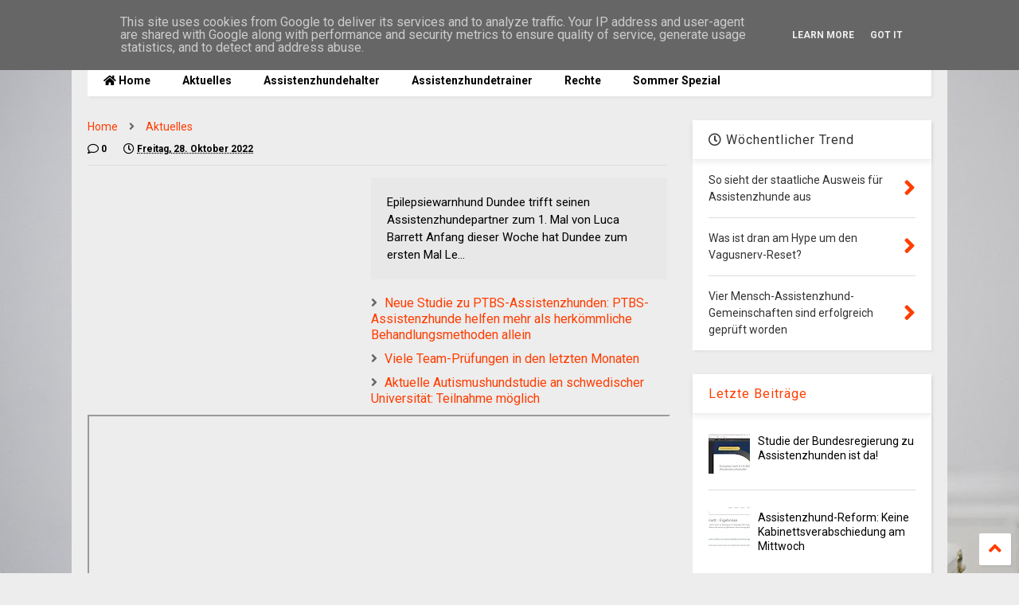

--- FILE ---
content_type: text/html; charset=UTF-8
request_url: http://www.assistenzhundeblog.de/2022/10/epilepsiewarnhund-dundee-trifft-seinen.html
body_size: 128265
content:
<!DOCTYPE html>
<html class='v2' dir='ltr' lang='de' xmlns='http://www.w3.org/1999/xhtml' xmlns:b='http://www.google.com/2005/gml/b' xmlns:data='http://www.google.com/2005/gml/data' xmlns:expr='http://www.google.com/2005/gml/expr'>
<!--
<head>
<link href='https://www.blogger.com/static/v1/widgets/335934321-css_bundle_v2.css' rel='stylesheet' type='text/css'/>

-->
<head>
<link as='style' href='https://use.fontawesome.com/releases/v5.10.0/css/all.css' onload='this.onload=null;this.rel=&#39;stylesheet&#39;' rel='preload'/>
<noscript><link href='https://use.fontawesome.com/releases/v5.10.0/css/all.css' rel='stylesheet'/></noscript>
<link as='style' href='https://use.fontawesome.com/releases/v5.10.0/css/v4-shims.css' onload='this.onload=null;this.rel=&#39;stylesheet&#39;' rel='preload'/>
<noscript><link href='https://use.fontawesome.com/releases/v5.10.0/css/v4-shims.css' rel='stylesheet'/></noscript>
<link href='//1.bp.blogspot.com' rel='dns-prefetch'/><link href='//28.2bp.blogspot.com' rel='dns-prefetch'/><link href='//3.bp.blogspot.com' rel='dns-prefetch'/><link href='//4.bp.blogspot.com' rel='dns-prefetch'/><link href='//www.blogger.com' rel='dns-prefetch'/><link href='//maxcdn.bootstrapcdn.com' rel='dns-prefetch'/><link href='//fonts.googleapis.com' rel='dns-prefetch'/><link href='//use.fontawesome.com' rel='dns-prefetch'/><link href='//ajax.googleapis.com' rel='dns-prefetch'/><link href='//resources.blogblog.com' rel='dns-prefetch'/><link href='//www.facebook.com' rel='dns-prefetch'/><link href='//plus.google.com' rel='dns-prefetch'/><link href='//twitter.com' rel='dns-prefetch'/><link href='//www.youtube.com' rel='dns-prefetch'/><link href='//feedburner.google.com' rel='dns-prefetch'/><link href='//www.pinterest.com' rel='dns-prefetch'/><link href='//www.linkedin.com' rel='dns-prefetch'/><link href='//www.behance.net' rel='dns-prefetch'/><link href='//feeds.feedburner.com' rel='dns-prefetch'/><link href='//github.com' rel='dns-prefetch'/><link href='//player.vimeo.com' rel='dns-prefetch'/><link href='//platform.twitter.com' rel='dns-prefetch'/><link href='//apis.google.com' rel='dns-prefetch'/><link href='//connect.facebook.net' rel='dns-prefetch'/><link href='//cdnjs.cloudflare.com' rel='dns-prefetch'/><link href='//www.google-analytics.com' rel='dns-prefetch'/><link href='//pagead2.googlesyndication.com' rel='dns-prefetch'/><link href='//googleads.g.doubleclick.net' rel='dns-prefetch'/><link href='//www.gstatic.com' rel='dns-prefetch'/><link href='//www.googletagservices.com' rel='dns-prefetch'/><link href='//static.xx.fbcdn.net' rel='dns-prefetch'/><link href='//tpc.googlesyndication.com' rel='dns-prefetch'/><link href='//syndication.twitter.com' rel='dns-prefetch'/><link href='//w.sharethis.com' rel='dns-prefetch'/><link href='//edge.sharethis.com' rel='dns-prefetch'/><link href='//t.sharethis.com' rel='dns-prefetch'/><link href='//x.disq.us' rel='dns-prefetch'/><link href='//s7.addthis.com' rel='dns-prefetch'/>
<meta charset='utf-8'/>
<meta content='width=device-width,initial-scale=1.0,minimum-scale=1.0' name='viewport'/>
<script async='async' src='https://ajax.googleapis.com/ajax/libs/jquery/2.2.4/jquery.min.js' type='text/javascript'></script>
<meta content='text/html; charset=UTF-8' http-equiv='Content-Type'/>
<meta content='blogger' name='generator'/>
<link href='http://www.assistenzhundeblog.de/favicon.ico' rel='icon' type='image/x-icon'/>
<link href='http://www.assistenzhundeblog.de/2022/10/epilepsiewarnhund-dundee-trifft-seinen.html' rel='canonical'/>
<link rel="alternate" type="application/atom+xml" title="Der Assistenzhunde-Blog - Atom" href="http://www.assistenzhundeblog.de/feeds/posts/default" />
<link rel="alternate" type="application/rss+xml" title="Der Assistenzhunde-Blog - RSS" href="http://www.assistenzhundeblog.de/feeds/posts/default?alt=rss" />
<link rel="service.post" type="application/atom+xml" title="Der Assistenzhunde-Blog - Atom" href="https://www.blogger.com/feeds/4171509643726247445/posts/default" />

<link rel="alternate" type="application/atom+xml" title="Der Assistenzhunde-Blog - Atom" href="http://www.assistenzhundeblog.de/feeds/9032058657526363420/comments/default" />
<!--Can't find substitution for tag [blog.ieCssRetrofitLinks]-->
<link href='https://i.ytimg.com/vi/hO_A74bwOFQ/hqdefault.jpg' rel='image_src'/>
<meta content='http://www.assistenzhundeblog.de/2022/10/epilepsiewarnhund-dundee-trifft-seinen.html' property='og:url'/>
<meta content='Epilepsiewarnhund Dundee trifft seinen Assistenzhundepartner zum 1. Mal' property='og:title'/>
<meta content='Epilepsiewarnhund Dundee trifft seinen Assistenzhundepartner zum 1. Mal von Luca Barrett    Anfang dieser Woche hat Dundee zum ersten Mal Le...' property='og:description'/>
<meta content='https://lh3.googleusercontent.com/blogger_img_proxy/AEn0k_vE7ditUZ-Qzb38P1I-KLi7gnq_gdb9LzlB7NTmjIBbzKZ7GXRm2KuZHlRdqM_QeOdaiLlsHr_ZUyhWTE2MCeIZappmWCTcAucc3WJHdi38ks_pmw=w1200-h630-n-k-no-nu' property='og:image'/>
<title>
Epilepsiewarnhund Dundee trifft seinen Assistenzhundepartner zum 1. Mal | Der Assistenzhunde-Blog
</title>
<meta content='article' property='og:type'/>
<meta content='https://lh3.googleusercontent.com/blogger_img_proxy/AEn0k_vE7ditUZ-Qzb38P1I-KLi7gnq_gdb9LzlB7NTmjIBbzKZ7GXRm2KuZHlRdqM_QeOdaiLlsHr_ZUyhWTE2MCeIZappmWCTcAucc3WJHdi38ks_pmw=w600-h315-n-k-no-nu' property='og:image'/>
<meta content='600' property='og:image:width'/>
<meta content='315' property='og:image:height'/>
<meta content='https://lh3.googleusercontent.com/blogger_img_proxy/AEn0k_vE7ditUZ-Qzb38P1I-KLi7gnq_gdb9LzlB7NTmjIBbzKZ7GXRm2KuZHlRdqM_QeOdaiLlsHr_ZUyhWTE2MCeIZappmWCTcAucc3WJHdi38ks_pmw=w1200-h630-n-k-no-nu' property='twitter:image'/>
<meta content='summary_large_image' name='twitter:card'/>
<link as='image' href='https://i.ytimg.com/vi/hO_A74bwOFQ/hqdefault.jpg' rel='preload'/>
<meta content='Der Assistenzhunde-Blog' property='og:site_name'/>

<meta property='fb:app_id' content='403849583055028'/>


<script type='text/javascript'>var FACEBOOK_APP_ID = '403849583055028';</script>
<!--dis-bing-index-archive-pages-start-->
<style type='text/css'>@font-face{font-family:'Roboto';font-style:normal;font-weight:400;font-stretch:100%;font-display:swap;src:url(//fonts.gstatic.com/s/roboto/v50/KFO7CnqEu92Fr1ME7kSn66aGLdTylUAMa3GUBHMdazTgWw.woff2)format('woff2');unicode-range:U+0460-052F,U+1C80-1C8A,U+20B4,U+2DE0-2DFF,U+A640-A69F,U+FE2E-FE2F;}@font-face{font-family:'Roboto';font-style:normal;font-weight:400;font-stretch:100%;font-display:swap;src:url(//fonts.gstatic.com/s/roboto/v50/KFO7CnqEu92Fr1ME7kSn66aGLdTylUAMa3iUBHMdazTgWw.woff2)format('woff2');unicode-range:U+0301,U+0400-045F,U+0490-0491,U+04B0-04B1,U+2116;}@font-face{font-family:'Roboto';font-style:normal;font-weight:400;font-stretch:100%;font-display:swap;src:url(//fonts.gstatic.com/s/roboto/v50/KFO7CnqEu92Fr1ME7kSn66aGLdTylUAMa3CUBHMdazTgWw.woff2)format('woff2');unicode-range:U+1F00-1FFF;}@font-face{font-family:'Roboto';font-style:normal;font-weight:400;font-stretch:100%;font-display:swap;src:url(//fonts.gstatic.com/s/roboto/v50/KFO7CnqEu92Fr1ME7kSn66aGLdTylUAMa3-UBHMdazTgWw.woff2)format('woff2');unicode-range:U+0370-0377,U+037A-037F,U+0384-038A,U+038C,U+038E-03A1,U+03A3-03FF;}@font-face{font-family:'Roboto';font-style:normal;font-weight:400;font-stretch:100%;font-display:swap;src:url(//fonts.gstatic.com/s/roboto/v50/KFO7CnqEu92Fr1ME7kSn66aGLdTylUAMawCUBHMdazTgWw.woff2)format('woff2');unicode-range:U+0302-0303,U+0305,U+0307-0308,U+0310,U+0312,U+0315,U+031A,U+0326-0327,U+032C,U+032F-0330,U+0332-0333,U+0338,U+033A,U+0346,U+034D,U+0391-03A1,U+03A3-03A9,U+03B1-03C9,U+03D1,U+03D5-03D6,U+03F0-03F1,U+03F4-03F5,U+2016-2017,U+2034-2038,U+203C,U+2040,U+2043,U+2047,U+2050,U+2057,U+205F,U+2070-2071,U+2074-208E,U+2090-209C,U+20D0-20DC,U+20E1,U+20E5-20EF,U+2100-2112,U+2114-2115,U+2117-2121,U+2123-214F,U+2190,U+2192,U+2194-21AE,U+21B0-21E5,U+21F1-21F2,U+21F4-2211,U+2213-2214,U+2216-22FF,U+2308-230B,U+2310,U+2319,U+231C-2321,U+2336-237A,U+237C,U+2395,U+239B-23B7,U+23D0,U+23DC-23E1,U+2474-2475,U+25AF,U+25B3,U+25B7,U+25BD,U+25C1,U+25CA,U+25CC,U+25FB,U+266D-266F,U+27C0-27FF,U+2900-2AFF,U+2B0E-2B11,U+2B30-2B4C,U+2BFE,U+3030,U+FF5B,U+FF5D,U+1D400-1D7FF,U+1EE00-1EEFF;}@font-face{font-family:'Roboto';font-style:normal;font-weight:400;font-stretch:100%;font-display:swap;src:url(//fonts.gstatic.com/s/roboto/v50/KFO7CnqEu92Fr1ME7kSn66aGLdTylUAMaxKUBHMdazTgWw.woff2)format('woff2');unicode-range:U+0001-000C,U+000E-001F,U+007F-009F,U+20DD-20E0,U+20E2-20E4,U+2150-218F,U+2190,U+2192,U+2194-2199,U+21AF,U+21E6-21F0,U+21F3,U+2218-2219,U+2299,U+22C4-22C6,U+2300-243F,U+2440-244A,U+2460-24FF,U+25A0-27BF,U+2800-28FF,U+2921-2922,U+2981,U+29BF,U+29EB,U+2B00-2BFF,U+4DC0-4DFF,U+FFF9-FFFB,U+10140-1018E,U+10190-1019C,U+101A0,U+101D0-101FD,U+102E0-102FB,U+10E60-10E7E,U+1D2C0-1D2D3,U+1D2E0-1D37F,U+1F000-1F0FF,U+1F100-1F1AD,U+1F1E6-1F1FF,U+1F30D-1F30F,U+1F315,U+1F31C,U+1F31E,U+1F320-1F32C,U+1F336,U+1F378,U+1F37D,U+1F382,U+1F393-1F39F,U+1F3A7-1F3A8,U+1F3AC-1F3AF,U+1F3C2,U+1F3C4-1F3C6,U+1F3CA-1F3CE,U+1F3D4-1F3E0,U+1F3ED,U+1F3F1-1F3F3,U+1F3F5-1F3F7,U+1F408,U+1F415,U+1F41F,U+1F426,U+1F43F,U+1F441-1F442,U+1F444,U+1F446-1F449,U+1F44C-1F44E,U+1F453,U+1F46A,U+1F47D,U+1F4A3,U+1F4B0,U+1F4B3,U+1F4B9,U+1F4BB,U+1F4BF,U+1F4C8-1F4CB,U+1F4D6,U+1F4DA,U+1F4DF,U+1F4E3-1F4E6,U+1F4EA-1F4ED,U+1F4F7,U+1F4F9-1F4FB,U+1F4FD-1F4FE,U+1F503,U+1F507-1F50B,U+1F50D,U+1F512-1F513,U+1F53E-1F54A,U+1F54F-1F5FA,U+1F610,U+1F650-1F67F,U+1F687,U+1F68D,U+1F691,U+1F694,U+1F698,U+1F6AD,U+1F6B2,U+1F6B9-1F6BA,U+1F6BC,U+1F6C6-1F6CF,U+1F6D3-1F6D7,U+1F6E0-1F6EA,U+1F6F0-1F6F3,U+1F6F7-1F6FC,U+1F700-1F7FF,U+1F800-1F80B,U+1F810-1F847,U+1F850-1F859,U+1F860-1F887,U+1F890-1F8AD,U+1F8B0-1F8BB,U+1F8C0-1F8C1,U+1F900-1F90B,U+1F93B,U+1F946,U+1F984,U+1F996,U+1F9E9,U+1FA00-1FA6F,U+1FA70-1FA7C,U+1FA80-1FA89,U+1FA8F-1FAC6,U+1FACE-1FADC,U+1FADF-1FAE9,U+1FAF0-1FAF8,U+1FB00-1FBFF;}@font-face{font-family:'Roboto';font-style:normal;font-weight:400;font-stretch:100%;font-display:swap;src:url(//fonts.gstatic.com/s/roboto/v50/KFO7CnqEu92Fr1ME7kSn66aGLdTylUAMa3OUBHMdazTgWw.woff2)format('woff2');unicode-range:U+0102-0103,U+0110-0111,U+0128-0129,U+0168-0169,U+01A0-01A1,U+01AF-01B0,U+0300-0301,U+0303-0304,U+0308-0309,U+0323,U+0329,U+1EA0-1EF9,U+20AB;}@font-face{font-family:'Roboto';font-style:normal;font-weight:400;font-stretch:100%;font-display:swap;src:url(//fonts.gstatic.com/s/roboto/v50/KFO7CnqEu92Fr1ME7kSn66aGLdTylUAMa3KUBHMdazTgWw.woff2)format('woff2');unicode-range:U+0100-02BA,U+02BD-02C5,U+02C7-02CC,U+02CE-02D7,U+02DD-02FF,U+0304,U+0308,U+0329,U+1D00-1DBF,U+1E00-1E9F,U+1EF2-1EFF,U+2020,U+20A0-20AB,U+20AD-20C0,U+2113,U+2C60-2C7F,U+A720-A7FF;}@font-face{font-family:'Roboto';font-style:normal;font-weight:400;font-stretch:100%;font-display:swap;src:url(//fonts.gstatic.com/s/roboto/v50/KFO7CnqEu92Fr1ME7kSn66aGLdTylUAMa3yUBHMdazQ.woff2)format('woff2');unicode-range:U+0000-00FF,U+0131,U+0152-0153,U+02BB-02BC,U+02C6,U+02DA,U+02DC,U+0304,U+0308,U+0329,U+2000-206F,U+20AC,U+2122,U+2191,U+2193,U+2212,U+2215,U+FEFF,U+FFFD;}@font-face{font-family:'Roboto';font-style:normal;font-weight:700;font-stretch:100%;font-display:swap;src:url(//fonts.gstatic.com/s/roboto/v50/KFO7CnqEu92Fr1ME7kSn66aGLdTylUAMa3GUBHMdazTgWw.woff2)format('woff2');unicode-range:U+0460-052F,U+1C80-1C8A,U+20B4,U+2DE0-2DFF,U+A640-A69F,U+FE2E-FE2F;}@font-face{font-family:'Roboto';font-style:normal;font-weight:700;font-stretch:100%;font-display:swap;src:url(//fonts.gstatic.com/s/roboto/v50/KFO7CnqEu92Fr1ME7kSn66aGLdTylUAMa3iUBHMdazTgWw.woff2)format('woff2');unicode-range:U+0301,U+0400-045F,U+0490-0491,U+04B0-04B1,U+2116;}@font-face{font-family:'Roboto';font-style:normal;font-weight:700;font-stretch:100%;font-display:swap;src:url(//fonts.gstatic.com/s/roboto/v50/KFO7CnqEu92Fr1ME7kSn66aGLdTylUAMa3CUBHMdazTgWw.woff2)format('woff2');unicode-range:U+1F00-1FFF;}@font-face{font-family:'Roboto';font-style:normal;font-weight:700;font-stretch:100%;font-display:swap;src:url(//fonts.gstatic.com/s/roboto/v50/KFO7CnqEu92Fr1ME7kSn66aGLdTylUAMa3-UBHMdazTgWw.woff2)format('woff2');unicode-range:U+0370-0377,U+037A-037F,U+0384-038A,U+038C,U+038E-03A1,U+03A3-03FF;}@font-face{font-family:'Roboto';font-style:normal;font-weight:700;font-stretch:100%;font-display:swap;src:url(//fonts.gstatic.com/s/roboto/v50/KFO7CnqEu92Fr1ME7kSn66aGLdTylUAMawCUBHMdazTgWw.woff2)format('woff2');unicode-range:U+0302-0303,U+0305,U+0307-0308,U+0310,U+0312,U+0315,U+031A,U+0326-0327,U+032C,U+032F-0330,U+0332-0333,U+0338,U+033A,U+0346,U+034D,U+0391-03A1,U+03A3-03A9,U+03B1-03C9,U+03D1,U+03D5-03D6,U+03F0-03F1,U+03F4-03F5,U+2016-2017,U+2034-2038,U+203C,U+2040,U+2043,U+2047,U+2050,U+2057,U+205F,U+2070-2071,U+2074-208E,U+2090-209C,U+20D0-20DC,U+20E1,U+20E5-20EF,U+2100-2112,U+2114-2115,U+2117-2121,U+2123-214F,U+2190,U+2192,U+2194-21AE,U+21B0-21E5,U+21F1-21F2,U+21F4-2211,U+2213-2214,U+2216-22FF,U+2308-230B,U+2310,U+2319,U+231C-2321,U+2336-237A,U+237C,U+2395,U+239B-23B7,U+23D0,U+23DC-23E1,U+2474-2475,U+25AF,U+25B3,U+25B7,U+25BD,U+25C1,U+25CA,U+25CC,U+25FB,U+266D-266F,U+27C0-27FF,U+2900-2AFF,U+2B0E-2B11,U+2B30-2B4C,U+2BFE,U+3030,U+FF5B,U+FF5D,U+1D400-1D7FF,U+1EE00-1EEFF;}@font-face{font-family:'Roboto';font-style:normal;font-weight:700;font-stretch:100%;font-display:swap;src:url(//fonts.gstatic.com/s/roboto/v50/KFO7CnqEu92Fr1ME7kSn66aGLdTylUAMaxKUBHMdazTgWw.woff2)format('woff2');unicode-range:U+0001-000C,U+000E-001F,U+007F-009F,U+20DD-20E0,U+20E2-20E4,U+2150-218F,U+2190,U+2192,U+2194-2199,U+21AF,U+21E6-21F0,U+21F3,U+2218-2219,U+2299,U+22C4-22C6,U+2300-243F,U+2440-244A,U+2460-24FF,U+25A0-27BF,U+2800-28FF,U+2921-2922,U+2981,U+29BF,U+29EB,U+2B00-2BFF,U+4DC0-4DFF,U+FFF9-FFFB,U+10140-1018E,U+10190-1019C,U+101A0,U+101D0-101FD,U+102E0-102FB,U+10E60-10E7E,U+1D2C0-1D2D3,U+1D2E0-1D37F,U+1F000-1F0FF,U+1F100-1F1AD,U+1F1E6-1F1FF,U+1F30D-1F30F,U+1F315,U+1F31C,U+1F31E,U+1F320-1F32C,U+1F336,U+1F378,U+1F37D,U+1F382,U+1F393-1F39F,U+1F3A7-1F3A8,U+1F3AC-1F3AF,U+1F3C2,U+1F3C4-1F3C6,U+1F3CA-1F3CE,U+1F3D4-1F3E0,U+1F3ED,U+1F3F1-1F3F3,U+1F3F5-1F3F7,U+1F408,U+1F415,U+1F41F,U+1F426,U+1F43F,U+1F441-1F442,U+1F444,U+1F446-1F449,U+1F44C-1F44E,U+1F453,U+1F46A,U+1F47D,U+1F4A3,U+1F4B0,U+1F4B3,U+1F4B9,U+1F4BB,U+1F4BF,U+1F4C8-1F4CB,U+1F4D6,U+1F4DA,U+1F4DF,U+1F4E3-1F4E6,U+1F4EA-1F4ED,U+1F4F7,U+1F4F9-1F4FB,U+1F4FD-1F4FE,U+1F503,U+1F507-1F50B,U+1F50D,U+1F512-1F513,U+1F53E-1F54A,U+1F54F-1F5FA,U+1F610,U+1F650-1F67F,U+1F687,U+1F68D,U+1F691,U+1F694,U+1F698,U+1F6AD,U+1F6B2,U+1F6B9-1F6BA,U+1F6BC,U+1F6C6-1F6CF,U+1F6D3-1F6D7,U+1F6E0-1F6EA,U+1F6F0-1F6F3,U+1F6F7-1F6FC,U+1F700-1F7FF,U+1F800-1F80B,U+1F810-1F847,U+1F850-1F859,U+1F860-1F887,U+1F890-1F8AD,U+1F8B0-1F8BB,U+1F8C0-1F8C1,U+1F900-1F90B,U+1F93B,U+1F946,U+1F984,U+1F996,U+1F9E9,U+1FA00-1FA6F,U+1FA70-1FA7C,U+1FA80-1FA89,U+1FA8F-1FAC6,U+1FACE-1FADC,U+1FADF-1FAE9,U+1FAF0-1FAF8,U+1FB00-1FBFF;}@font-face{font-family:'Roboto';font-style:normal;font-weight:700;font-stretch:100%;font-display:swap;src:url(//fonts.gstatic.com/s/roboto/v50/KFO7CnqEu92Fr1ME7kSn66aGLdTylUAMa3OUBHMdazTgWw.woff2)format('woff2');unicode-range:U+0102-0103,U+0110-0111,U+0128-0129,U+0168-0169,U+01A0-01A1,U+01AF-01B0,U+0300-0301,U+0303-0304,U+0308-0309,U+0323,U+0329,U+1EA0-1EF9,U+20AB;}@font-face{font-family:'Roboto';font-style:normal;font-weight:700;font-stretch:100%;font-display:swap;src:url(//fonts.gstatic.com/s/roboto/v50/KFO7CnqEu92Fr1ME7kSn66aGLdTylUAMa3KUBHMdazTgWw.woff2)format('woff2');unicode-range:U+0100-02BA,U+02BD-02C5,U+02C7-02CC,U+02CE-02D7,U+02DD-02FF,U+0304,U+0308,U+0329,U+1D00-1DBF,U+1E00-1E9F,U+1EF2-1EFF,U+2020,U+20A0-20AB,U+20AD-20C0,U+2113,U+2C60-2C7F,U+A720-A7FF;}@font-face{font-family:'Roboto';font-style:normal;font-weight:700;font-stretch:100%;font-display:swap;src:url(//fonts.gstatic.com/s/roboto/v50/KFO7CnqEu92Fr1ME7kSn66aGLdTylUAMa3yUBHMdazQ.woff2)format('woff2');unicode-range:U+0000-00FF,U+0131,U+0152-0153,U+02BB-02BC,U+02C6,U+02DA,U+02DC,U+0304,U+0308,U+0329,U+2000-206F,U+20AC,U+2122,U+2191,U+2193,U+2212,U+2215,U+FEFF,U+FFFD;}</style>
<style id='page-skin-1' type='text/css'><!--
/*
-----------------------------------------------------------------------------
Template Name: MagOne
Template URI: https://sneeit.com/magone-multi-purpose-blogger-magazine-template/
Author: Tien Nguyen
Author URI: https://sneeit.com
Description: MagOne - Responsive Newspaper and Magazine Blogger Template
Version: 6.9.55
-----------------------------------------------------------------------------
----------------------------------------------------------------------------- */
/* Variable definitions
=======================
<Variable name="keycolor" description="Main Color" type="color" default="#FF3D00"/>
<Group description="Site" selector="body">
<Variable name="body.font" description="Font" type="font" default="normal normal 12px 'Roboto', sans-serif"/>
<Variable name="body.text.color" description="Text Color" type="color" default="#000000"/>
</Group>
<Group description="Backgrounds" selector="body">
<Variable name="body.background.color" description="Body Background" type="color" default="#efefef"/>
<Variable name="content.background.color" description="Entire Blog Background" type="color" default="#efefef"/>
<Variable name="header.background.color" description="Header Background" type="color" default="#ffffff"/>
</Group>
<Group description="Menu" selector="#PageList1">
<Variable name="menufont" description="Menu Main Items Font" type="font" default="normal bold 14px 'Roboto', sans-serif"/>
<Variable name="menucolor" description="Menu Main Items Color" type="color" default="#000000"/>
<Variable name="menucolorhover" description="Menu Main Items Hover Color" type="color" default="#777777"/>
<Variable name="menubackground" description="Menu Main Items Background" type="color" default="#ffffff"/>
<Variable name="menubackgroundhover" description="Menu Main Items Hover Background" type="color" default="#ffffff"/>
<Variable name="menusubcolor" description="Menu Sub Items Color" type="color" default="#cccccc"/>
<Variable name="menusubcolorhover" description="Menu Sub Items Hover Color" type="color" default="#ffffff"/>
<Variable name="menusubbackground" description="Menu Sub Items Background" type="color" default="#333333"/>
<Variable name="menucurcolor" description="Selected Menu Main Item Color" type="color" default="#FFFFFF"/>
<Variable name="menucurbackground" description="Selected Menu Main Item Background" type="color" default="#FF3D00"/>
</Group>
<Group description="Links" selector="body">
<Variable name="link.color" description="Link Color" type="color" default="#901415"/>
<Variable name="link.visited.color" description="Visited Color" type="color" default="#EA3A00"/>
<Variable name="link.hover.color" description="Hover Color" type="color" default="#FF4D11"/>
</Group>
<Group description="Widgets - Gadgets" selector="#primary .widget">
<Variable name="blockitembghv" description="Background of Items in Blocks when Hover" type="color" default="#000000"/>
<Variable name="feedwid.title.font" description="Article Widgets Title" type="font" default="normal bold 23px 'Roboto', sans-serif"/>
<Variable name="sidewid.title.font" description="Right Sidebar Widgets Title" type="font" default="normal normal 16px 'Roboto', sans-serif"/>
</Group>
<Group description="Post" selector="h1.post-title">
<Variable name="post.title.font" description="Post Title" type="font" default="normal normal 40px 'Roboto', sans-serif"/>
<Variable name="post.body.font" description="Post Body" type="font" default="normal normal 16px 'Roboto', sans-serif"/>
</Group>
<Group description="Slider" selector=".widget.slider">
<Variable name="slider.title.font" description="Slider Item Title" type="font" default="normal 400 30px 'Roboto', sans-serif"/>
</Group>
<Variable name="body.background" description="Body Background" type="background"
color="#ededed" default="$(color) none repeat scroll top left"/>
<Variable name="body.background.override" description="Body Background Override" type="string" default=""/>
<Variable name="body.background.gradient.cap" description="Body Gradient Cap" type="url"
default="url(//www.blogblog.com/1kt/simple/gradients_light.png)"/>
<Variable name="body.background.gradient.tile" description="Body Gradient Tile" type="url"
default="url(//www.blogblog.com/1kt/simple/body_gradient_tile_light.png)"/>
*/
/*Variable Apply Here*/
body {font: normal normal 12px 'Roboto', sans-serif;color: #000000;background: #ededed url(https://blogger.googleusercontent.com/img/a/AVvXsEjWTJy-uyk92aq2e4x4KU7Umr4P4M8_X0lFiWNibV9ZTXxohjI8vv6MIFHNH1ZieYTwtLs_dlKjzzDj3HZoVY-GqKP7FpFCqMHjGS5spCAlEFjQ09FVP6wsViT5SI6E8WXU_N5i4LULar-pmeOHTGex4g6QF551oZbAU3CGypMAPDq4WX0su6EBRMgQ=s1600) no-repeat scroll top left;}
a:link {text-decoration:none;color: #ff3d00;}
a:visited {text-decoration:none;color: #d60000;}
a:hover {color: #ff0403;}
.color {color: #901415;}
.border {border-color: #901415;}
.bg {background-color: #901415;}
.header-bg {background-color:#ffffff;}
.wrapper {background-color:#ededed;max-width: 100%;margin: auto;opacity: 0}
.wrapper.preview {opacity: 1}
.post-body {font: normal normal 16px 'Roboto', sans-serif;}
.main-menu {border-top: 1px solid #901415;}
.main-menu ul.sub-menu li:hover > a {border-left: 2px solid #901415o;}
.main-menu .menu-item-mega > .menu-item-inner > .sub-menu > li li:hover a {border-left: 1px solid #901415;}
.main-menu ul.sub-menu li:hover > a,
.main-menu .menu-item-mega > .menu-item-inner > .sub-menu,
.main-menu .menu-item-mega > .menu-item-inner > .sub-menu > li li:hover a {border-color: #901415!important;}
.header-social-icons ul li a:hover {color: #901415;}
.feed-widget-header .widget-title {font: normal bold 23px 'Roboto', sans-serif;}
.slider-item .item-readmore:hover {background: #901415}
.owl-dot.active {background: #901415;}
#main-sidebar .widget > h2, #main-sidebar .feed-widget-header, #main-sidebar .feed-widget-header h2 {font: normal normal 16px 'Roboto', sans-serif;}
#main-sidebar .widget.FollowByEmail .follow-by-email-submit {background: #901415;}
#footer .widget.social_icons li a:hover {color: #901415;}
#footer .FollowByEmail .follow-by-email-submit {background: #901415;}
a.comments-title.active {border-bottom: 2px solid #ededed!important;}
h1.post-title {font: normal normal 40px 'Roboto', sans-serif;}
.feed.widget .feed-widget-header {border-color: #901415;}
.feed.widget.box-title h2.widget-title {background: #901415;}
.social_counter {color: #901415}
.social_counter .button {background: #901415}
.main-menu {background: #ffffff;}
.main-menu ul.menu > li > a {color: #000000;font: normal bold 14px 'Roboto', sans-serif;}
.main-menu ul.menu > li:hover > a {color: #6d6d6d;background: #ffffff;}
.main-menu ul.sub-menu,
.main-menu .menu-item-mega-label .menu-item-inner {	background: #000000; }
.main-menu ul.sub-menu a { color: #c9c9c9; }
.main-menu ul.sub-menu li:hover > a { color: #ffffff; }
.main-menu ul.menu > li.menu-item-current > a {background: #ef0002; color: #ffffff!important;}
.feed.widget .thumbnail { background: #000000!important; }
.mobile-menu .menu { border-top: 1px solid #901415; }
.slider-item .item-title {font:normal 400 30px 'Roboto', sans-serif}
form a[class*="button"], form button[class*="button"], form input[class*="button"], form input[type="submit"]{background:#901415!important}
/*MAIN LAYOUT*/
.main-loader {
position: fixed;
width: 100%;
height: 100%;
}
.main-loader .inner {
position: absolute;
width: 100%;
height: 1px;
text-align: center;
top: 35%;
}
.wrapper {
padding: 20px 20px 30px 20px;
max-width: 100%;
width: /*-var-wrapper-width-start*/1100px/*-var-wrapper-width-end*/;
box-sizing: border-box;
}
#content {
float: left;
/*-var-content-width-start-*/width: 68.68%;/*-var-content-width-end-*/
}
#main-sidebar {
float: right;
/*-var-sidebar-width-start-*/width: 28.31%;/*-var-sidebar-width-end-*/
}
/* - sticky sidebar */
#sidebar {
padding-top: 0.1px; /* to prevent margin of widget collapse sidebar height */
}
#sidebar.fix-top {
position: fixed;
top: 0!important;
bottom: auto!important;
}
#sidebar.fix-bot {
position: fixed;
top: auto!important;
bottom: 0!important;
}
#sidebar.abs-stay {
position: absolute;
bottom: auto!important;
left: auto!important;
right: 0!important;
}
#sidebar.abs-bot {
position: absolute;
top: auto!important;
bottom: 0!important;
left: auto!important;
right: 0!important;
}
/*amp*/
amp-img, amp-youtube, amp-iframe, noscript.amp {
display: none!important;
}
.fab {font-family: "Font Awesome 5 Brands"!important;}

--></style>
<style id='main-css' type='text/css'>
  .oaz i{background-image:url("http://www.assistenzhunde-zentrum.de/images/oaz.jpg");background-size:contain; width:24px; height:24px; display:inline-block}
  .daz i{background-image:url("http://www.assistenzhunde-zentrum.at/images/daz.jpg");background-size:contain; width:24px; height:24px; display:inline-block}
  .saz i{background-image:url("http://www.assistenzhunde-zentrum.de/images/saz.jpg");background-size:contain; width:24px; height:24px; display:inline-block}
  .mac i{background-image:url("http://www.assistenzhunde-zentrum.de/images/mac.jpg");background-size:contain; width:24px; height:24px; display:inline-block}
*{word-wrap:break-word!important}body{position:relative;margin:0;padding:0;overflow-x:hidden;width:auto}.post-title.entry-title{display:none}a{cursor:pointer}a img{border:none}.section,.widget{margin:0;padding:0}.widget{opacity:0}.widget#Blog1{opacity:1!important}.item-control{display:none}.clear{display:block;clear:both;float:none}.inb{display:-moz-inline-stack;display:inline-block}.table{display:table;width:100%}.tr{display:table-row;width:100%}.td{display:table-cell;vertical-align:middle}.wide{margin:auto;width:100%;max-width:100%}img,iframe,object,ins{max-width:100%!important}img{height:auto}.hide,#admin-section,.hidden{display:none}.natural-thumbnail,.item-thumbnail{overflow:hidden;display:block;z-index:9;width:100%;position:relative}.item-thumbnail .item-thumbnail-resize-portrait{display:block;width:100%;height:1100%;margin-top:-500%;vertical-align:middle}.item-thumbnail .item-thumbnail-resize-landscape{display:block;width:1100%;height:100%;margin-left:-500%;text-align:center}.item-thumbnail img{position:relative;display:inline-block!important;height:auto;width:auto;max-width:9999px;max-height:9999px;padding:0!important;*display:block;zoom:1}.item-thumbnail .item-thumbnail-resize-portrait img{height:auto!important;width:100%!important;position:absolute;top:0;bottom:0;left:0;right:0;margin:auto}.item-thumbnail .item-thumbnail-resize-landscape img{height:100%!important;width:auto!important}.natural-thumbnail img{display:block;height:auto;width:100%}.blogger-clickTrap{display:none}.widget>h2{display:none}.post-body h2,.post-body h3,.post-body h4{margin:1em 0 .5em 0}.widget .post-body ul,.widget .post-body ol{margin:.5em 0 1.5em 0}span.widget-item-control{position:absolute;right:0;bottom:0}.post-body{font-weight:400;line-height:1.5em;padding:5px 0 0 0;width:auto}.post-body b{font-weight:700}.post-body iframe[src*="youtube"],.post-body iframe.YOUTUBE-iframe-video{display:block;width:100%;margin:0 0 10px 0}.PopularPosts .item-thumbnail{float:none;margin:0}.shad,.shadow,.shd,.sd{-webkit-box-shadow:2px 2px 3px rgba(0,0,0,.05);-o-box-shadow:2px 2px 3px rgba(0,0,0,.05);-ms-box-shadow:2px 2px 3px rgba(0,0,0,.05);box-shadow:2px 2px 3px rgba(0,0,0,.05)}.circle,.cir{-o-border-radius:100%;-ms-border-radius:100%;-webkit-border-radius:100%;border-radius:100%}.rad2{-o-border-radius:2px;-ms-border-radius:2px;-webkit-border-radius:2px;border-radius:2px}.owl-carousel .owl-animated-in{z-index:0}.owl-carousel .owl-animated-out{z-index:1}.owl-carousel{display:none;width:100%;-webkit-tap-highlight-color:transparent;position:relative;z-index:1}.owl-carousel .owl-stage{position:relative;-ms-touch-action:pan-Y}.owl-carousel .owl-stage:after{content:".";display:block;clear:both;visibility:hidden;line-height:0;height:0}.owl-carousel .owl-stage-outer{position:relative;overflow:hidden;-webkit-transform:translate3d(0,0,0)}.owl-carousel .owl-controls .owl-dot,.owl-carousel .owl-controls .owl-nav .owl-next,.owl-carousel .owl-controls .owl-nav .owl-prev{cursor:pointer;cursor:hand;-webkit-user-select:none;-khtml-user-select:none;-moz-user-select:none;-ms-user-select:none;user-select:none}.owl-carousel.owl-loaded{display:block}.owl-carousel.owl-loading{opacity:0;display:block}.owl-carousel.owl-hidden{opacity:0}.owl-carousel .owl-refresh .owl-item{display:none}.owl-carousel .owl-item{position:relative;min-height:1px;float:left;-webkit-backface-visibility:hidden;-webkit-tap-highlight-color:transparent;-webkit-touch-callout:none;-webkit-user-select:none;-moz-user-select:none;-ms-user-select:none;user-select:none}.owl-carousel .owl-item img{display:block;width:100%;-webkit-transform-style:preserve-3d}.owl-carousel.owl-text-select-on .owl-item{-webkit-user-select:auto;-moz-user-select:auto;-ms-user-select:auto;user-select:auto}.owl-carousel .owl-grab{cursor:move;cursor:-webkit-grab;cursor:-o-grab;cursor:-ms-grab;cursor:grab}.no-js .owl-carousel{display:block}.owl-carousel .owl-item img{transform-style:preserve-3d}.owl-carousel .owl-video-wrapper{position:relative;height:100%;background:#000}.owl-carousel .owl-video-playing .owl-video-play-icon,.owl-carousel .owl-video-playing .owl-video-tn{display:none}.owl-carousel .owl-video-frame{position:relative;z-index:1}.loader:before,.loader:after,.loader{border-radius:50%;width:2.5em;height:2.5em;-webkit-animation-fill-mode:both;animation-fill-mode:both;-webkit-animation:loading_dots 1.8s infinite ease-in-out;animation:loading_dots 1.8s infinite ease-in-out}.loader{font-size:10px;margin:80px auto;position:relative;text-indent:-9999em;-webkit-transform:translateZ(0);-ms-transform:translateZ(0);transform:translateZ(0);-webkit-animation-delay:-0.16s;animation-delay:-0.16s}.loader:before{left:-3.5em;-webkit-animation-delay:-0.32s;animation-delay:-0.32s}.loader:after{left:3.5em}.loader:before,.loader:after{content:'';position:absolute;top:0}@-webkit-keyframes loading_dots{0%,80%,100%{box-shadow:0 2.5em 0 -1.3em rgba(125,125,125,.5)}40%{box-shadow:0 2.5em 0 0 rgba(125,125,125,.5)}}@keyframes loading_dots{0%,80%,100%{box-shadow:0 2.5em 0 -1.3em rgba(125,125,125,.5)}40%{box-shadow:0 2.5em 0 0 rgba(125,125,125,.5)}}.white{background:#fff}#header{position:relative;z-index:99}#header-section{position:relative;z-index:999}#header-wide .widget{margin:30px 0 0 0}#Header1{height:60px;overflow:hidden;position:relative;margin:0}.main-menu-toggle{float:left;-webkit-user-select:none;-moz-user-select:none;-ms-user-select:none;-o-user-select:none;user-select:none}#search-toggle{float:right}.header-button{display:block;height:60px;line-height:60px}.header-button .inner{line-height:20px;padding:20px 20px 0 0;display:block}.main-menu-toggle .inner{padding-left:20px}.header-button .inner>span{color:#999;font-size:10px;line-height:20px;vertical-align:text-bottom}.header-button:hover .inner span,.header-button.active .inner span{color:#000}.header-button .inner i.fa{font-size:20px;line-height:20px}#header .toggle-button .arrow{width:0;height:0;border-left:5px solid transparent;border-right:5px solid transparent;border-bottom-width:5px;border-bottom-style:solid;position:absolute;left:40px;bottom:0;display:none}#header .toggle-button.active .arrow{display:block}.blog-title{float:left;font-size:22px;font-weight:400;border-left:1px solid #ddd;height:30px;line-height:30px;margin:15px 20px 0 0;padding:0 0 0 20px;max-width:50%;overflow:hidden;position:relative}.blog-title img{width:auto!important;height:auto!important;max-height:30px!important}.top-page-wrapper .widget *{max-width:100%}#top-page .widget.HTML{max-height:90px;overflow:hidden;position:relative;width:728px}.top-page-wrapper.auto-height .widget *{max-width:none}#top-page-logo .blog-title{float:none;text-align:left;margin:0;padding:0;border:none;max-width:100%;height:auto}#top-page-logo .blog-title img{max-height:none!important}.top-page-wrapper.auto-height{padding-bottom:10px}.top-page-wrapper.auto-height .section#top-page .widget{min-width:50%;float:right}#header-section .PageList,#header-section .LinkList{display:none}.main-menu{position:relative}.main-menu ul.menu>li.menu-item-current>a:hover,.solid-white .main-menu ul.menu>li>a:hover{opacity:.8}.main-menu .menu .arrow{width:0;height:0;border-left:5px solid transparent;border-right:5px solid transparent;border-top:5px solid;float:right;display:inline-block;margin:18px 0 0 5px}.main-menu .sub-menu .arrow{border-top:5px solid transparent;border-bottom:5px solid transparent;border-left:5px solid;margin:15px 0 0 10px;position:relative;top:1px}.main-menu .menu a{position:relative}.main-menu ul{margin:0;padding:0}.main-menu ul.menu li{display:block;font-size:14px;font-weight:300;padding:0}ul.menu li>span{display:none}.main-menu ul.sub-menu li a{font-weight:400}.main-menu ul.sub-menu li{position:relative;font-size:13px}.main-menu ul.menu li a{padding:0 20px;display:block;height:40px;line-height:40px;text-decoration:none}.main-menu ul.menu>li>a{position:relative}.main-menu ul.menu>li.menu-item-has-children>a{padding-right:30px}.main-menu ul.menu>li>a .arrow{position:absolute;top:-1px;right:15px}.main-menu ul.menu>li{float:left;height:40px;line-height:40px}.main-menu .menu-item-inner{visibility:hidden;opacity:0;transition:visibility 0s linear 0.3s,opacity 0.3s linear;-webkit-transition:visibility 0s linear 0.3s,opacity 0.3s linear;-moz-transition:visibility 0s linear 0.3s,opacity 0.3s linear;-o-transition:visibility 0s linear 0.3s,opacity 0.3s linear;-ms-transition:visibility 0s linear 0.3s,opacity 0.3s linear}.main-menu ul.sub-menu{min-width:180px;position:absolute;top:100%}.main-menu li:hover>.menu-item-inner{visibility:visible;opacity:1;transition-delay:0s;-webkit-transition-delay:0s;-moz-transition-delay:0s;-o-transition-delay:0s;-ms-transition-delay:0s}.main-menu ul.sub-menu li:hover a{background:rgba(0,0,0,.1);-webkit-transition:all 200ms ease-in-out;-moz-transition:all 200ms ease-in-out;-o-transition:all 200ms ease-in-out;transition:all 200ms ease-in-out}.main-menu ul.sub-menu a{min-height:40px;height:auto;padding-right:10px}.main-menu ul.sub-menu ul.sub-menu{top:0;left:100%}.main-menu li.menu-item-mega:hover .menu-item-inner{visibility:visible;opacity:1}.main-menu li.menu-item-mega .menu-item-inner .arrow{display:none}.main-menu .menu-item-mega>.menu-item-inner>.sub-menu{width:100%;left:0;padding:10px 0}.main-menu .menu-item-mega>.menu-item-inner>.sub-menu>li{float:left;width:25%}.main-menu .menu-item-mega>.menu-item-inner>.sub-menu>li>a{font-size:14px}.main-menu .menu-item-mega>.menu-item-inner>.sub-menu>li>.menu-item-inner{position:static;border-left:1px solid #3c3c3c;margin-left:20px}.main-menu .menu-item-mega .sub-menu .sub-menu{position:relative;left:0}.main-menu .menu-item-mega:hover .sub-menu a{background:none;border-left:none}.main-menu .menu-item-mega .sub-menu .sub-menu a{font-size:12px;margin-left:15px;padding:0}.main-menu .menu-item-mega>.menu-item-inner>.sub-menu>li li:hover a{padding-left:10px}.main-menu li.menu-item-mega-label:hover .menu-item-inner .menu-mega-content{position:relative;z-index:1;margin-top:-25px}.main-menu .menu-item-mega-label .menu-item-inner{position:absolute;left:0;width:100%;padding:20px 0 20px 0}.main-menu li.menu-item-mega-label.finished .menu-item-inner .menu-mega-content .item{float:left;width:22.5%;margin-right:2%}.main-menu li.menu-item-mega-label.finished .menu-item-inner .menu-mega-content .item.item-0{margin-left:2%}.main-menu li.menu-item-mega-label.finished .menu-item-inner .menu-mega-content{margin:0}.main-menu li.menu-item-mega-label.finished .menu-item-inner .menu-mega-content .item .item-thumbnail{height:160px;background:#000;padding:0}.main-menu li.menu-item-mega-label.finished .menu-item-inner .menu-mega-content .item .item-thumbnail:hover img{background:#000;opacity:.5;transition:opacity 0.3s linear;-webkit-transition:opacity 0.3s linear;-moz-transition:opacity 0.3s linear;-o-transition:opacity 0.3s linear;-ms-transition:opacity 0.3s linear}.main-menu li.menu-item-mega-label.finished .menu-item-inner .menu-mega-content .item .item-thumbnail i.fa{visibility:hidden;opacity:0;position:absolute;color:#fff;width:100%;text-align:center;top:40%;z-index:999;font-size:1000%}.main-menu li.menu-item-mega-label.finished .menu-item-inner .menu-mega-content .item .item-thumbnail:hover i.fa{visibility:visible;opacity:1;font-size:200%;transition:visibility 0.3s linear,font-size 0.3s linear,opacity 0.3s linear;-webkit-transition:visibility 0.3s linear,font-size 0.3s linear,opacity 0.3s linear;-moz-transition:visibility 0.3s linear,font-size 0.3s linear,opacity 0.3s linear;-o-transition:visibility 0.3s linear,font-size 0.3s linear,opacity 0.3s linear;-ms-transition:visibility 0.3s linear,font-size 0.3s linear,opacity 0.3s linear}.main-menu ul.menu li a.item-title{height:auto;line-height:1.5em;padding:0;margin:10px 0 0;color:#ccc;font-size:14px;font-weight:400}.main-menu ul.menu li a.item-title:hover{color:#fff}.main-menu ul.menu li.menu-item-mega-label.menu-item-has-children>.menu-item-inner>ul.sub-menu{float:left;width:20%;position:relative;border-top:none;padding:0;margin-top:-15px}.main-menu ul.menu li.menu-item-mega-label.menu-item-has-children>.menu-item-inner>ul.sub-menu>li{float:none;width:100%}.main-menu ul.menu li.menu-item-mega-label.menu-item-has-children>.menu-item-inner>ul.sub-menu .menu-item-inner{padding:0;width:auto}.main-menu ul.menu li.menu-item-mega-label.menu-item-has-children>.menu-item-inner .menu-mega-content{float:right;width:80%}.main-menu.main-menu-center>ul.menu>li{display:inline-block;float:none}.main-menu.main-menu-center>ul.menu{text-align:center}.main-menu.main-menu-center ul.sub-menu{text-align:left}.main-menu.main-menu-center li.menu-item-mega-label.finished .menu-item-inner .menu-mega-content .item .item-thumbnail i.fa{left:0}.main-menu.sticky-menu{position:fixed;left:0;top:0;width:100%;box-shadow:0 0 10px #ccc;border-bottom:1px solid #ddd}.main-menu.sticky-menu>ul.menu{margin:auto;position:relative}#header.sticky{position:fixed;left:0;top:0;width:100%;box-sizing:border-box}#header.sticky #Header1{height:50px;z-index:0}#header.sticky #header-section{border-bottom:1px solid #ddd;-webkit-box-shadow:2px 2px 3px rgba(0,0,0,.05);-o-box-shadow:2px 2px 3px rgba(0,0,0,.05);-ms-box-shadow:2px 2px 3px rgba(0,0,0,.05);box-shadow:2px 2px 3px rgba(0,0,0,.05);background:#fff}#header.sticky.mobile-menu-opened{overflow-y:scroll}#header.sticky.mobile-menu-opened .mobile-menu{padding-bottom:320px}#header.sticky .blog-title{float:none;margin:0;position:relative;z-index:0;padding:10px 50px;text-align:center;max-width:none;height:50px;line-height:30px;box-sizing:border-box}#header.sticky .header-social-icons{display:none}#header.sticky .mobile-menu .header-social-icons{display:block}#header.sticky #search-toggle{position:absolute;right:0;top:0;z-index:2;height:50px;line-height:50px}#header.sticky #main-menu-toggle-mobile{position:absolute;left:0;top:0;z-index:2;height:50px;line-height:50px}#header.sticky .header-button .inner{padding:15px 20px}#header.sticky .header-button .inner span{display:none}#header.sticky .mobile-menu{position:absolute;width:100%}#header.sticky.auto-height #header-section{top:-50px;background:none}#header.sticky .top-page-wrapper{background:#fff;padding:0}#header.sticky .top-bar{margin:0;position:absolute;right:0;top:0;z-index:9999;height:48px;width:60px;background:none;overflow:hidden;border-bottom:none!important}#header.sticky .top-bar .header-button .inner{line-height:18px}div.gsc-control-cse,.widget-content div[id*="BlogSearch"]{padding:10px;border:1px solid #ccc}table.gsc-search-box td{padding:0!important}.gsc-search-box input.gsc-input{padding:10px!important;box-shadow:none!important;margin:0!important}.gsc-search-box-tools .gsc-search-box td.gsc-input{display:block!important;padding:0!important}input.gsc-input,.gsc-input-box,.gsc-input-box-hover,.gsc-input-box-focus{border:none!important}.gsc-search-box-tools .gsc-search-box .gsc-input,table.gsc-search-box table,table.gsc-search-box{box-shadow:none!important}input.gsc-search-button,form.gsc-search-box,table.gsc-search-box{margin:0!important}form.gsc-search-box,table.gsc-search-box{width:100%}input.gsc-search-button{float:right}.search-form-wrapper{background:#000;background:rgba(0,0,0,.8);z-index:99;position:fixed;width:100%;height:100%;left:0;top:0;display:none}.search-form{position:absolute;width:100%;height:1px;left:0;top:40%;text-align:center}.search-form-label{position:absolute;bottom:100%;width:100%;display:block;left:0;color:#fff;font-size:40px;font-weight:400}.search-text,form input[type="text"].search-text{position:absolute;top:100%;width:50%;left:0;right:0;margin:20px auto 0 auto;background:none;border:none;border-bottom:1px dashed #ddd;font-size:60px;color:#fff;text-align:center;outline:none;min-width:300px}.search-form-overlay{position:absolute;width:100%;height:100%;top:0;left:0}.header-social-icons{float:right}.header-social-icons ul{padding:0;margin:0}.header-social-icons ul li{display:block;font-size:20px;margin:0 15px 0 0;height:55px;line-height:55px;float:right;padding:0}.header-social-icons ul li a{display:block;color:#999;margin:2px 0 0 0}#inner-primary{position:relative}#primary .widget{margin-top:30px}#content-section-2{position:relative}.feed-widget-header{position:relative}.feed-widget-header .widget-title{margin:0 10px 5px 0;float:left}.feed-widget-header .feed-widget-viewall{float:right;margin:5px 0 0 0}.feed.widget .item-title{line-height:1.3em;margin:0}.feed.widget .item-main{overflow:hidden;position:relative}.feed-widget-labels{float:left;margin:6px 0 0 0}.feed-widget-labels.listing{min-height:1.6em}.feed-widget-labels ul{padding:0;margin:0;border-radius:2px}.feed-widget-labels li{display:block;margin:0;padding:0}.feed-widget-labels a{color:#FFF;display:none;line-height:1;padding:2px 5px;white-space:nowrap;font-size:11px}.feed-widget-labels a:hover{opacity:.8}.feed-widget-labels a .down,.feed-widget-labels a .check{display:none}.feed-widget-labels a.active{display:block;background:none!important}.feed-widget-labels.listing a.active .check,.feed-widget-labels a.active .down{display:inline}.feed-widget-labels.listing a.active .down{display:none}.feed-widget-labels.listing ul{position:absolute;z-index:99}.feed.widget .item:hover img{opacity:.6}.feed.widget .meta-items{clear:both}.feed.widget .item-labels.bg{color:#fff;display:inline-block;padding:4px 5px 5px 5px;text-shadow:none;font-size:11px;margin:0 0 10px 0;line-height:1em}.feed.widget .item-labels.bg a{color:#fff}.feed.widget .item-labels a:hover,.feed.widget .item-readmore:hover{text-decoration:underline}.feed-widget-pagination{line-height:60px}a.feed-widget-pagination-button{background:#fff;padding:6px 10px;margin:0 12px 0 0;border:1px solid #fff;font-weight:700}a.feed-widget-pagination-button:hover{color:#fff;background:#333}a.feed-widget-pagination-button.active{background:#f0f0f0;border:1px solid #ccc;color:#000;-webkit-box-shadow:none;-o-box-shadow:none;-ms-box-shadow:none;box-shadow:none}span.feed-widget-pagination-separator{margin:0 15px 0 0}span.feed-widget-pagination-info{color:#666}.feed.widget .item-icon{position:absolute;top:0;left:0;width:100%;height:100%;background-color:rgba(0,0,0,.7);z-index:9;font-size:40px;opacity:0}.feed.widget .item:hover .item-icon{transition:opacity 0.3s linear;-webkit-transition:opacity 0.3s linear;-moz-transition:opacity 0.3s linear;-o-transition:opacity 0.3s linear;-ms-transition:opacity 0.3s linear;opacity:1}.feed.widget .item-icon .item-icon-inner{display:block;position:absolute;top:50%;width:100%;text-align:center;height:1em}.feed.widget .item-icon i.fa{display:block;line-height:1em;margin-top:-.5em;color:#fff;opacity:.6;font-size:60px}.feed.widget .item:hover .item-icon i.fa{transition:font-size 0.3s linear;-webkit-transition:font-size 0.3s linear;-moz-transition:font-size 0.3s linear;-o-transition:font-size 0.3s linear;-ms-transition:font-size 0.3s linear;font-size:40px}.feed.widget.under-title .feed-widget-header{border-bottom-width:1px;border-bottom-style:solid;margin:0 0 10px 0}.feed.widget.head-title .feed-widget-header{border-left-width:10px;border-left-style:solid;padding-left:7px}.feed.widget .thumbnail-overlay{display:block;position:absolute;width:100%;height:100%;top:0;opacity:.6;webkit-box-shadow:inset 0 0 50px rgba(0,0,0,.5);box-shadow:inset 0 0 50px rgba(0,0,0,.5)}.feed.widget .item:hover .thumbnail-overlay{opacity:.8}.feed.widget .item-content{z-index:10}.feed.widget .item-sub .item-title a{color:#000!important}.feed.widget .item-content.gradient{background:-webkit-linear-gradient(top,rgba(255,255,255,0) 0,rgba(0,0,0,.8) 100%);background:linear-gradient(to bottom,rgba(255,255,255,0) 0,rgba(0,0,0,.8) 100%);width:100%;box-sizing:border-box}.feed.widget.list .item{background:#fff;border-bottom:1px solid #ddd;-webkit-box-shadow:none!important;-o-box-shadow:none!important;-ms-box-shadow:none!important;box-shadow:none!important}#main-sidebar .feed.widget.list .item{padding-top:15px;border:none;border-top:1px solid #DDD;margin-top:15px}#main-sidebar .feed.widget.list .item-0{padding-top:0;border:none;margin-top:0}#main-sidebar .feed.widget.list .widget-content{padding:15px 20px}#main-sidebar .feed.widget.list .td{padding:0}#main-sidebar .feed.widget.list .td.item-readmore{text-align:right}.feed.widget.list .item-title{font-size:14px;font-weight:400;line-height:1.5em;word-break:break-all}.feed.widget.list .item-title a{color:#333;word-break:break-word}.feed.widget.list .meta-item-author{color:#000;font-weight:700}.feed.widget.list .meta-item-date{font-size:10px;font-style:italic;color:#999;text-transform:capitalize}.feed.widget.list .td{padding:12px 20px}.feed.widget.list .td.item-readmore{padding-left:0;font-size:30px;padding-right:0}.feed.widget.box-title h2.widget-title{padding:5px 7px;margin:0 7px 0 0;color:#fff;font-weight:400;font-size:16px}.feed.widget.box-title h2.widget-title a{color:#fff;line-height:1em;display:block}#main-sidebar .feed.widget.list .td{text-align:left}.feed.widget.ticker .widget-content{height:80px;background:#fff;position:relative;-ms-box-shadow:2px 2px 3px rgba(0,0,0,.05);-o-box-shadow:2px 2px 3px rgba(0,0,0,.05);-webkit-box-shadow:2px 2px 3px rgba(0,0,0,.05);box-shadow:2px 2px 3px rgba(0,0,0,.05)}#main-sidebar .feed.widget.ticker .widget-content{padding:0}.ticker-item{font-size:12px;padding:15px 30px 15px 15px}.ticker-item a.thumbnail{float:left;width:30%;height:50px}.ticker-item-content{right:0;width:65%;position:absolute;bottom:0;min-height:50px}.ticker-item-inner{position:relative;overflow:hidden;height:50px}.feed.widget.ticker .item-title a{color:#000;font-weight:400;font-size:12px;display:block;width:100%}.ticker-button-left{display:none}.ticker-button-right{right:0;position:absolute;bottom:25px;height:30px;line-height:30px;background:currentColor;padding:0 8px;text-align:center}.ticker-button-right i{color:#fff;font-size:28px}.feed.widget.ticker .item-icon{width:30%}.feed.widget.ticker .ticker-item:hover .item:hover .item-icon i.fa{font-size:20px}.grid-sub{float:left;position:relative;overflow:hidden;width:100%;height:400px}.grid-sub-wide{width:55%}.grid-sub-narrow{width:45%}.grid-item .item-thumbnail{height:100%;width:100%;position:relative}.grid-item{widht:100%;height:50%;position:relative;overflow:hidden}.grid-item-content{position:absolute;bottom:0;text-align:left;padding:0 7% 30px 7%;text-shadow:1px 1px 0 #000;width:86%;z-index:9}.grid-item .meta-item{margin:0 2em 0 0;font-size:12px}.grid-item .meta-item .fa{font-size:16px}.grid-item .meta-item span{vertical-align:2px;color:#fff}.feed.widget.grid .grid-item .item-title a{font-weight:400;color:#fff;display:block;font-size:18px;line-height:1.3em}.grid-item .item-snippet{color:#fff;font-size:13px;opacity:.9;margin:10px 0 20px 0;line-height:1.5em}.grid-item .item-readmore-wrapper{margin-top:30px;display:block}.grid-item .item-readmore{border:1px solid #fff;padding:10px 20px;-webkit-border-radius:2px;border-radius:2px;color:#fff;background:rgba(0,0,0,.3);text-transform:uppercase}.grid-item-inner{height:100%;position:relative}#main-sidebar .grid-sub{height:200px}#main-sidebar .feed.widget.grid .grid-item .item-title a{font-size:16px}.grid-sub-1 .grid-item{height:100%}.grid-sub-4 .grid-sub-item-0,.grid-sub-3 .grid-sub-item-1,.grid-sub-4 .grid-sub-item-1,.grid-sub-item-2,.grid-sub-item-3{float:left;width:50%}.feed.widget.grid .grid-sub-1 .grid-item .item-title a{font-size:26px}#main-sidebar .feed.widget.grid .widget-content{padding:0}.feed.widget.slider .widget-content:hover img{opacity:.6}.slider-item,.slider-item .item-thumbnail{height:400px}.slider-item{position:relative;overflow:hidden}.slider-item-content{position:absolute;bottom:25%;text-align:center;padding:0 8%;text-shadow:1px 1px 0 #000;width:84%;z-index:10}.slider-item .meta-item{margin:0 1em;font-size:12px}.slider-item .meta-item .fa{font-size:16px}.slider-item .meta-item span{vertical-align:2px;color:#fff}.slider-item .item-title a{color:#fff;display:block;line-height:1.1em;margin:10px 0 0 0;text-shadow:0 0 5px rgba(0,0,0,.5),1px 1px 3px #000}.slider-item .item-snippet{color:#fff;font-size:16px;opacity:.9;margin:10px 0 20px 0}.slider-item .item-readmore-wrapper{margin-top:40px;display:block}.slider-item .item-readmore{border:1px solid #fff;padding:10px 20px;-webkit-border-radius:2px;border-radius:2px;color:#fff;background:rgba(0,0,0,.3);text-transform:uppercase}.owl-nav{position:absolute;bottom:0;width:100%}a.slider-button{color:#fff;opacity:.8;font-size:30px;bottom:0;position:absolute;padding:0 2%}a.slider-button:hover{opacity:1}a.slider-button-right{right:0}a.slider-button-left{left:0}.owl-dots{position:absolute;bottom:3%;width:60%;left:0;right:0;margin:auto;text-align:center}.owl-dot{background:#fff;height:10px;width:10px;display:inline-block;margin:0 5px;-webkit-border-radius:100%;border-radius:100%;opacity:.6}.owl-dot:hover{opacity:1}.owl-dot.active{opacity:1}#main-sidebar .slider-item,#main-sidebar .slider-item .item-thumbnail{height:200px}#main-sidebar .slider-item .item-title a{font-size:20px}#main-sidebar .feed.widget.slider .widget-content{padding:0}#main-sidebar .slider-item .item-snippet{font-size:12px}.feed.widget.sticky .item{float:right;width:37.5%;clear:right;margin-top:20px}.feed.widget.sticky .item-0,.feed.widget.sticky .item-1{margin-top:0}.feed.widget.sticky .item-main{position:relative;text-shadow:1px 1px 0 #000}.feed.widget.sticky .item-content{position:absolute;bottom:0;padding:0 25px 20px 25px}.feed.widget.sticky .item-thumbnail{height:140px}.feed.widget.sticky .item-0 .item-thumbnail{height:310px}.feed.widget.sticky .item-title{display:block;margin:0;line-height:1.3em}.feed.widget.sticky .item-sub .item-title{margin:0 0 15px 0}.feed.widget.sticky .item-than-0 .item-title{margin:10px 0 0 0}.feed.widget.sticky .item-title a{font-size:16px;color:white!important;font-weight:400}.feed.widget.sticky .item-0 .item-title a{font-size:26px;line-height:1.2em}.feed.widget.sticky a.meta-item{color:#fff;font-size:12px;margin:0 2em 0 0}.feed.widget.sticky a.meta-item-author{color:#fff;display:block;margin:15px 0 0 0}.feed.widget.sticky a.meta-item-author .avatar{opacity:.8;font-style:italic}.feed.widget.sticky .item-sub{padding:25px;color:#fff;line-height:1.7em;font-size:14px;font-weight:400}.feed.widget.sticky .item-snippet{line-height:1.5em;display:inline}.feed.widget.sticky .meta-items{margin-top:14px}.feed.widget.sticky .item-0{float:left;width:59%;clear:left}.feed.widget.sticky .item-0 a.item-readmore{color:#fff}.feed.widget.sticky .item-extra{width:100%;clear:both;float:none}.feed.widget.sticky .item-extra .item-thumbnail{height:250px}.feed.widget.sticky .item-extra .item-title a{font-size:30px;line-height:1.3em}.feed.widget.sticky.no-spacing .item{width:40%;margin-top:0}.feed.widget.sticky.no-spacing .item-0{width:60%}.feed.widget.sticky.no-spacing .item-extra{width:100%}.feed.widget.sticky.no-spacing .item-0 .item-thumbnail{height:269px}.feed.widget.three.fix-height .item,.feed.widget.three .three-col{float:left;width:31%;margin:20px 0 0 3.5%}.feed.widget.three .three-col{margin-top:0;background:none}.feed.widget.three .three-col .item{margin-top:20px}.feed.widget.three .item{background:#fff}.feed.widget.three.fix-height .item-three,.feed.widget.three .three-col.col-1{clear:left;margin-left:0}.feed.widget.three.fix-height .item-0,.feed.widget.three.fix-height .item-1,.feed.widget.three.fix-height .item-2,.feed.widget.three .three-col .item-0,.feed.widget.three .three-col .item-1,.feed.widget.three .three-col .item-2{margin-top:0}.feed.widget.three .item-main{position:relative;text-shadow:1px 1px 0 #000}.feed.widget.three .item-thumbnail{height:150px;position:relative;z-index:0}.feed.widget.three .item-content{position:absolute;bottom:0;z-index:1;padding:15px}.feed.widget.three .item-title{font-size:16px;font-weight:400;margin:0}.feed.widget.three .item-title a{color:#fff}.feed.widget.three .item-sub{padding:15px}.feed.widget.three .item-sub .item-title{margin:0 0 15px 0}.feed.widget.three .item-snippet{display:inline;font-size:13px;color:#333}.item-readmore-wrapper{display:inline;margin:0 0 0 .3em}.feed.widget.three .meta-items{margin:15px 0 0 0;padding:10px 0 0 0;border-top:1px solid #ddd}.feed.widget.three .meta-item{display:block;color:#666;margin:5px 0 0 0}.feed.widget.three .three-col-mobile .item{margin-top:20px}.feed.widget.three.no-spacing .item{margin:0;width:33.3333%}.feed.widget.three.no-spacing.auto-height .item{width:100%}.feed.widget.three.no-spacing .item-sub{border-right:1px solid #ddd}.feed.widget.complex .item{float:left;width:48%;margin:20px 0 0 4%;background:#fff}.feed.widget.complex .item-0,.feed.widget.complex .item-1{margin-top:0}.feed.widget.complex .item-two{margin-left:0}.feed.widget.complex .item-2{margin:20px 0 0 4%}.feed.widget.complex .item-main{padding:20px}.feed.widget.complex .item-title{font-size:16px;font-weight:400;line-height:1.45em}.feed.widget.complex .item-0 .item-main{padding:0}.feed.widget.complex .item-0 .item-sub .item-title{margin:0 0 15px 0}.feed.widget.complex .item-extra.item-four{clear:left}.feed.widget.complex .item-0 .item-main{position:relative;text-shadow:1px 1px 0 #000}.feed.widget.complex .item-0 .item-thumbnail{height:180px}.feed.widget.complex .item-0 .item-content{position:absolute;bottom:0;padding:20px}.feed.widget.complex .item-0 .item-title{font-size:20px;line-height:1.2em;margin:0;font-weight:400}.feed.widget.complex .item-0 .item-title a{color:#fff}.feed.widget.complex .item-0 .meta-item{margin:0 2em 0 0}.feed.widget.complex .item-0 .meta-item-author{color:#fff;margin:10px 0 0 0;display:block}.feed.widget.complex .item-0 a.meta-item-author .avatar{opacity:.8;font-style:italic}.feed.widget.complex .item-0 .item-sub{padding:20px}.feed.widget.complex .item-0 .item-snippet{font-size:13px;line-height:1.6em;color:#333;display:inline}.feed.widget.complex .item-0 .meta-items{margin:30px 0 0 0;font-size:12px}.feed.widget.complex .item-title a{color:#000}.feed.widget.complex.no-spacing .item{width:50%;margin:0;border-bottom:1px solid #ddd}.feed.widget.complex.no-spacing .item-main,.feed.widget.complex.no-spacing .item-sub{border-right:1px solid #ddd}.feed.widget.complex.no-spacing .item-0 .item-thumbnail{height:142px}.carousel-item-content{position:absolute;bottom:0;padding:0 20px 30px 20px;z-index:10}.carousel .item-title{font-size:18px;font-weight:400;text-shadow:1px 1px 0 #000;margin:10px 0 0 0;text-shadow:0 0 5px rgba(0,0,0,.5),1px 1px 3px #000}.carousel .item-title a{color:#fff}.carousel .item-thumbnail{height:210px}.carousel .owl-nav{bottom:auto;top:0;right:0;left:auto;text-align:right}a.carousel-button{display:block;position:absolute;color:#fff;opacity:.8;font-size:40px;padding:0 20px;text-shadow:1px 1px 0 #000}a.carousel-button:hover{opacity:1}.carousel .owl-nav>div{display:inline}a.carousel-button-left{left:0}a.carousel-button-right{right:0}#main-sidebar .feed.widget.carousel .widget-content{padding:0}.feed.widget.blogging .widget-content{background:#fff;padding:20px;-webkit-box-shadow:2px 2px 3px rgba(0,0,0,.05);-o-box-shadow:2px 2px 3px rgba(0,0,0,.05);-ms-box-shadow:2px 2px 3px rgba(0,0,0,.05);box-shadow:2px 2px 3px rgba(0,0,0,.05)}.feed.widget.blogging .item{margin:20px 0 0 0;padding:20px 0 0 0;border-top:1px solid #ddd;-webkit-box-shadow:none;-o-box-shadow:none;-ms-box-shadow:none;box-shadow:none}.feed.widget.blogging .item-0{margin:0;padding:0;border-top:none}.feed.widget.blogging .thumbnail{float:left;width:40%;position:relative}#main-sidebar .feed.widget.blogging .thumbnail{width:20%}.feed.widget.blogging .item-thumbnail{height:180px}#main-sidebar .feed.widget.blogging .item-thumbnail{height:50px}.feed.widget.blogging .item-content{margin-left:44%}#main-sidebar .feed.widget.blogging .item-content{margin-left:24%}.feed.widget.blogging .item.no-thumbnail .item-content,#main-sidebar .feed.widget.blogging .item.no-thumbnail .item-content{margin-left:0}#main-sidebar .feed.widget.blogging.no-title .widget-content{text-align:left;padding:20px}.feed.widget.blogging .item-title{font-size:24px;font-weight:400;margin:5px 0 10px 0}#main-sidebar .feed.widget.blogging .item-title{font-size:14px}.feed.widget.blogging .item-title a{color:#000}.feed.widget.blogging .meta-items{clear:none;margin:0 0 10px 0}.feed.widget.blogging .meta-item{color:#666;margin:0 2em 0 0}.feed.widget.blogging .item-snippet{display:inline;font-size:13px;line-height:1.65em;color:#666}.feed.widget.left{float:left;width:48%}.feed.widget.right{float:right;width:48%}.feed.widget.left .item,.feed.widget.right .item{background:#fff;margin:20px 0 0 0}.feed.widget.left .item-0,.feed.widget.right .item-0{margin:0}.feed.widget.left .item-0 .item-thumbnail,.feed.widget.right .item-0 .item-thumbnail{height:200px}.feed.widget.left .item-extra .item-main,.feed.widget.right .item-extra .item-main{padding:20px}.feed.widget.left .item-0 .item-main,.feed.widget.right .item-0 .item-main{position:relative;text-shadow:1px 1px 0 #000}.feed.widget.left .item-0 .item-content,.feed.widget.right .item-0 .item-content{position:absolute;bottom:0;padding:20px}.feed.widget.left .item-title,.feed.widget.right .item-title{font-size:18px;font-weight:400;margin:0}.feed.widget.left .item-title a,.feed.widget.right .item-title a{color:#000}.feed.widget.left .item-0 .item-title a,.feed.widget.right .item-0 .item-title a{color:#fff}.feed.widget.right .item-sub,.feed.widget.left .item-sub{padding:20px;position:relative}.feed.widget.left .item-0 .item-sub .item-title,.feed.widget.right .item-0 .item-sub .item-title{margin:0 0 15px 0;font-size:22px}.feed.widget.right .item-snippet,.feed.widget.left .item-snippet{font-size:13px;display:inline;line-height:1.5em;color:#333}.feed.widget.right .meta-items,.feed.widget.left .meta-items{margin:20px 0 0 0}.feed.widget.right .meta-item,.feed.widget.left .meta-item{margin:0 2em 0 0;color:#666}.feed.widget.left .meta-item-author,.feed.widget.right .meta-item-author{color:#fff;margin:10px 0 0;display:block}.feed.widget.left .meta-item-author .avatar,.feed.widget.right .meta-item-author .avatar{font-style:italic;opacity:.8}.feed.widget.left.no-spacing .item,.feed.widget.right.no-spacing .item{margin:0;border-bottom:1px solid #ddd}.feed.widget.one .item{background:#fff;margin:20px 0 0 0}.feed.widget.one .item-0{margin:0}.feed.widget.one .item-thumbnail{height:370px}.feed.widget.one .item-main{position:relative;text-shadow:1px 1px 0 #000}.feed.widget.one .item-content{position:absolute;bottom:0;padding:30px}.feed.widget.one .item-title{font-size:30px;font-weight:400;margin:0}.feed.widget.one .item-title a{color:#fff}.feed.widget.one .item-sub{padding:30px}.feed.widget.one .item-sub .item-title{margin:0 0 .5em 0}.feed.widget.one .meta-items{margin:0 0 20px 0}.feed.widget.one .meta-item{color:#000;margin:0 2em 0 0}.feed.widget.one .item-snippet{display:inline;font-size:15px;color:#666}.feed.widget.one.no-spacing .item{margin:0}#main-sidebar .feed.widget.one .item-content{padding:0 20px 15px 20px}#main-sidebar .feed.widget.one .item-thumbnail{height:180px}#main-sidebar .feed.widget.one .item-title{font-size:20px;font-weight:400}#main-sidebar .feed.widget.one.popularposts .item-labels{padding:5px 5px 7px 5px;font-size:20px}#main-sidebar .feed.widget.one.no-title .widget-content{text-align:left}#main-sidebar .feed.widget.one .item{-webkit-box-shadow:none;-o-box-shadow:none;-ms-box-shadow:none;box-shadow:none}#main-sidebar .feed.widget.one .item-sub{padding:20px 0;border-bottom:1px solid #ddd}#main-sidebar .feed.widget.one.no-title .item-sub{margin:0 20px}#main-sidebar .feed.widget.one .item-last .item-sub{border-bottom:none}#main-sidebar .feed.widget.one.popularposts .item-sub{padding-top:10px}#main-sidebar .feed.widget.one .meta-items{margin:0 0 15px 0}#main-sidebar .feed.widget.one .item-snippet{font-size:14px;line-height:1.5em}#main-sidebar .feed.widget.one .widget-content{padding-bottom:0}#main-sidebar .feed.widget.one .item-sub .item-title{margin-top:-10px}.feed.widget.two .two-col-left{float:left;width:48.5%}.feed.widget.two .two-col-right{float:right;width:48.5%}.feed.widget.two .item{background:#fff;margin:20px 0 0 0}.feed.widget.two .item-0,.feed.widget.two .item-1{margin:0}.feed.widget.two.fix-height .item{float:right;width:48.5%}.feed.widget.two.fix-height .item.item-two{float:left}.feed.widget.two .item-main{position:relative;text-shadow:1px 1px 0 #000}.feed.widget.two .item-thumbnail{height:250px}.feed.widget.two .item-content{position:absolute;bottom:0;padding:20px}.feed.widget.two .item-title{font-size:18px;font-weight:400;margin:0}.feed.widget.two .item-title a{color:#fff}.feed.widget.two .meta-items{margin:20px 0 0}.feed.widget.two .meta-items a{color:#000;margin:0 2em 0 0}.feed.widget.two .meta-item-author{color:#fff;margin:15px 0 0 0;display:block}.feed.widget.two .meta-item-author .avatar{font-style:italic;opacity:.8}.feed.widget.two .item-sub{padding:20px}.solid-white .feed.widget.two .item-sub{padding:15px 0 20px 0}.feed.widget.two .item-sub .item-title{margin:0 0 .5em 0}.feed.widget.two .item-snippet{font-size:13px;line-height:1.5em;display:inline;color:#333}.feed.widget.two.no-spacing .two-col,.feed.widget.two.fix-height.no-spacing .item{width:50%}.feed.widget.two.no-spacing .item{margin:0}.BlogArchive ul,.BlogArchive li{display:block;margin:0;padding:0;color:#666;font-weight:700}.BlogArchive li{margin:5px 0 10px 5px}.BlogArchive li.collapsed ul{display:none}.BlogArchive ul ul{margin-left:19px}.BlogArchive ul ul.posts li{font-weight:400;margin:5px 0 0 0}.BlogArchive a{cursor:pointer;font-family:Arial,sans-serif}.BlogArchive a.toggle{color:#000}select#BlogArchive1_ArchiveMenu{padding:10px;cursor:pointer;width:100%;box-sizing:border-box;border-color:#ddd;font-weight:700}.widget.quote{position:relative;background:black!important;overflow:hidden}.widget.quote .item-thumbnail{position:absolute;width:100%;z-index:0;min-height:100%}.widget.quote>h2{background:rgba(0,0,0,.3);color:white!important;border:none!important;padding:20px!important}.widget.quote .widget-content{position:relative;z-index:1;color:#fff;font-size:18px;font-weight:400}.widget.quote .quote-icon{position:absolute;bottom:0;left:20px;opacity:.2;font-size:70px}.widget.quote .quote-author{font-size:14px;text-align:right;font-weight:700;letter-spacing:3px;margin:30px 0 0 0}.widget.quote .quote-content{line-height:2em;padding:0 20px;font-style:italic}.blog-list-container .blog-icon{display:none}.blog-list-container .blog-title{font-size:12px;line-height:1.5em;height:auto;width:100%;padding:0 0 0 5%;margin:0;border:none;float:none}.blog-list-container .item-content .item-title a{display:block;float:none;width:95%;padding:0 0 0 5%}.blog-list-container .blog-content{float:none;width:100%;padding:15px 0 10px 0;margin:0}.blog-list-container li{border-left:1px solid #ccc;margin:0 0 5px 0;padding:0}.blog-list-container .item-time{color:#666;background:#fff;margin-left:-2px;padding:0 0 5px 0;line-height:11px;position:absolute;top:0;font-size:11px;width:100%}.cloud-label-widget-content .label-size{color:#fff;opacity:1;font-size:14px;margin:0 5px 5px 0;display:block;padding:5px;float:left}.cloud-label-widget-content .label-size a{color:#fff}.cloud-label-widget-content .label-size .label-count{background:rgba(0,0,0,.2);color:#fff;margin:0 0 0 3px;font-size:11px;font-weight:700;padding:3px 5px;line-height:1;display:inline-block}.cloud-label-widget-content .label-size:hover{opacity:.95}.list-label-widget-content ul{margin:0;padding:0}.list-label-widget-content ul li{display:block;font-size:120%;border-top:1px solid #dedede;padding:1em 0 0 0;margin:1.05em 0 0 0;line-height:1em}.list-label-widget-content ul li:first-child{border:none;margin:.5em 0 0 0;padding:0}.list-label-widget-content ul li a{opacity:.8}.list-label-widget-content ul li a:hover{opacity:1}.list-label-widget-content ul li span{color:#999;font-size:.7em;top:-.7em;position:relative;display:inline-block}.widget.FeaturedPost .post-summary{padding:5px 20px 20px 20px}.widget.FeaturedPost h3{font-size:18px;font-weight:400;margin-bottom:0}.widget.FeaturedPost p{font-size:14px;line-height:1.7em;opacity:.7;margin:.5em 0 1em 0}.Profile.widget dt.profile-data a{background-repeat:no-repeat;padding-left:25px;font-size:16px;line-height:16px;display:block;font-weight:700}.Profile.widget dt.profile-data a:hover{opacity:.8}.Profile.widget a.profile-link{color:grey;font-style:italic}.Profile.widget a.profile-link:hover{text-decoration:underline}#main-sidebar .widget>h2,#main-sidebar .feed-widget-header{font-weight:400;letter-spacing:1px;color:#333;-ms-box-shadow:0 3px 7px rgba(0,0,0,.07);-o-box-shadow:0 3px 7px rgba(0,0,0,.07);-webkit-box-shadow:0 3px 7px rgba(0,0,0,.07);box-shadow:0 3px 7px rgba(0,0,0,.07);padding:15px 20px;margin:0;border-bottom:1px solid #eee;z-index:2;position:relative}#main-sidebar .feed-widget-viewall{font-size:11px;margin:3px 0 0 0}#main-sidebar .feed-widget-header h2{margin:0}#main-sidebar .feed-widget-labels{font-size:11px;padding:0;margin:0 0 0 5px}#main-sidebar .widget{-webkit-box-shadow:2px 2px 3px rgba(0,0,0,.05);-o-box-shadow:2px 2px 3px rgba(0,0,0,.05);-ms-box-shadow:2px 2px 3px rgba(0,0,0,.05);box-shadow:2px 2px 3px rgba(0,0,0,.05);background:#fff}#main-sidebar .widget-content{padding:20px}#main-sidebar .widget.no-title .widget-content{padding:0;text-align:center}#main-sidebar .widget.FollowByEmail .desc{font-size:16px;font-weight:400}#main-sidebar .widget.FollowByEmail .follow-by-email-inner{margin:20px 0 0 0}#main-sidebar .widget.FollowByEmail .follow-by-email-address{border:1px solid #ddd!important;-o-border-radius:2px;-ms-border-radius:2px;-webkit-border-radius:2px;border-radius:2px;padding:0 15px!important;box-sizing:border-box;line-height:30px;height:35px;margin:0!important;width:95%}#main-sidebar .widget.FollowByEmail .follow-by-email-submit{border:1px solid #777!important;-o-border-radius:2px;-ms-border-radius:2px;-webkit-border-radius:2px;border-radius:2px;color:#fff;padding:8.5px 20px!important;width:auto;height:auto;line-height:1em}.tab-title{padding:0!important}.tab-link{display:inline-block;text-align:center;padding:15px 0;position:relative;letter-spacing:0;font-weight:400}.tab-link.active{color:#666;font-weight:400}.tab-link.active .tab-link-arrow{position:absolute;width:0;height:0;left:0;right:0;bottom:-1px;margin:auto;border-left:7px solid transparent;border-right:7px solid transparent;border-bottom:7px solid #ddd}.tab-link-inner{padding:0 3px;vertical-align:middle;display:inline-block}#main-sidebar .widget.social_counter .widget-content,.widget.social_counter .widget-content{padding-top:10px;padding-bottom:10px}a.social-counter{display:block;width:100%;border-top:1px solid #DDD;padding:10px 0}a.social-counter.item-0{border:none}a.social-counter>span{display:block;float:left;line-height:20px;height:20px}a.social-counter>span.icon{font-size:20px;width:40px;text-align:center}a.social-counter>span.count{font-weight:700;color:#202020}a.social-counter>span.text{color:#999;font-style:italic;margin:0 0 0 .3em}a.social-counter>span.button{float:right;color:#FFF;background:none}a.social-counter>span.button>span{display:block;font-size:10px;font-weight:700;line-height:1em;padding:2.5px 3px;margin:2.5px 0 0 0}a.social-counter span.button span.go{position:relative;width:0;overflow:hidden;text-align:right;display:block;float:right;-webkit-transition:width 200ms ease-in-out;-moz-transition:width 200ms ease-in-out;-o-transition:width 200ms ease-in-out;transition:width 200ms ease-in-out}a.social-counter:hover span.button span.go{width:1em;-webkit-transition:width 100ms ease-in-out;-moz-transition:width 100ms ease-in-out;-o-transition:width 100ms ease-in-out;transition:width 100ms ease-in-out}a.social-counter span.clear{display:block;float:none;line-height:0;height:0}a.facebook-color,.facebook-color{color:#45619D}a.facebook-bg,.facebook-bg{background:#45619D}a.twitter-color,.twitter-color{color:#55ACEE}a.twitter-bg,.twitter-bg{background:#55ACEE}a.google-color,.google-color{color:#D73D32}a.google-bg,.google-bg{background:#D73D32}a.rss-color,.rss-color{color:#FB9D3A}a.rss-bg,.rss-bg{background:#FB9D3A}a.youtube-color,.youtube-color{color:#CC181E}a.youtube-bg,.youtube-bg{background:#CC181E}a.vimeo-color,.vimeo-color{color:#4BF}a.vimeo-bg,.vimeo-bg{background:#4BF}a.dribbble-color,.dribbble-color{color:#ED669A}a.dribbble-bg,.dribbble-bg{background:#ED669A}a.soundcloud-color,.soundcloud-color{color:#F50}a.soundcloud-bg,.soundcloud-bg{background:#F50}a.behance-color,.behance-color{color:#026BFA}a.behance-bg,.behance-bg{background:#026BFA}a.instagram-color,.instagram-color{color:#9E7144}a.instagram-bg,.instagram-bg{background:#9E7144}a.delicious-color,.delicious-color{color:#39F}a.delicious-bg,.delicious-bg{background:#39F}a.pinterest-color,.pinterest-color{color:#BE061A}a.pinterest-bg,.pinterest-bg{background:#BE061A}a.linkedin-color,.linkedin-color{color:#1C87BD}a.linkedin-bg,.linkedin-bg{background:#1C87BD}#footer{margin:30px 0 0 0}#footer-wide .widget{margin:0 0 30px 0}*[id*="footer-col"] .widget{margin:30px 0 0 0}*[id*="footer-col"] .widget:first-child{margin:0 0 0 0}*[id*="footer-col"] .widget h2{margin:0 0 10px 0}.footer-inner{background-color:#fff;margin:0;padding:4%}.footer-col{float:left;border-left:1px solid #ddd;margin:0 0 0 4%;padding:0 0 0 4%}.footer-col.footer-col-1{border-left:none;margin:0;padding:0;width:26.5%}.footer-col.footer-col-2{width:19%}.footer-col.footer-col-3{width:38%}#footer-col-1-section .widget{margin:0 0 25px 0}#footer .widget[id*="List"] ul{margin:0;padding:0}#footer .widget[id*="List"] li{display:block;float:left;width:50%;padding:0;margin:10px 0 10px 0;text-align:center}#footer .widget[id*="List"] li a{color:#333;font-weight:700}#footer .widget[id*="List"] li a:hover{text-decoration:underline}#footer .widget.social_icons>h2{display:none!important}#footer .widget.social_icons ul{margin:0;padding:0}#footer .widget.social_icons li{display:inline;width:auto}#footer .widget.social_icons li a{font-size:20px;color:#333;margin:0 1.5em 0 0}#footer .widget.social_icons{border-bottom:1px solid #ddd;margin:0 0 20px 0;padding:0 0 20px 0}#footer .FollowByEmail h2.title{display:block;float:left;font-size:14px;font-weight:400;width:25%;line-height:1.3em;color:#333;margin:0}#footer .FollowByEmail .widget-content{float:left;width:75%}#footer .FollowByEmail .follow-by-email-address{border:1px solid #ccc;-o-border-radius:2px;-ms-border-radius:2px;-webkit-border-radius:2px;border-radius:2px;padding:0 15px;box-sizing:border-box;line-height:30px;height:32px;margin:0}#footer .FollowByEmail .follow-by-email-submit{padding:7.5px 15px!important;height:auto;width:auto;-o-border-radius:2px;-ms-border-radius:2px;-webkit-border-radius:2px;border-radius:2px;box-sizing:border-box;border:1px solid #666!important;color:#fff;margin:0 0 0 10px;cursor:pointer}#footer .FollowByEmail .follow-by-email-inner{margin:2px 0 0 0}h4.post-section-title{font-size:20px;font-weight:400;padding:0 10px 0 0;display:block;float:left;margin:0;text-transform:uppercase}.post-section{clear:both;margin-top:15px;padding-top:15px;border-top:1px solid #DDD}#blog-pager a{padding:10px 15px;text-transform:uppercase;background:#fff;-o-border-radius:2px;-ms-border-radius:2px;-webkit-border-radius:2px;border-radius:2px;letter-spacing:2px;-webkit-box-shadow:2px 2px 3px rgba(0,0,0,.05);-o-box-shadow:2px 2px 3px rgba(0,0,0,.05);-ms-box-shadow:2px 2px 3px rgba(0,0,0,.05);box-shadow:2px 2px 3px rgba(0,0,0,.05);font-weight:700}#blog-pager a:hover{background:#000}#blog-pager{overflow:visible;text-align:center;margin:30px 0 0 0}#blog-pager-newer-link{float:left}#blog-pager-older-link{float:right}#comments{padding:15px 0 0 0}.blogger-alt-comments #comments{padding:0}.comments{margin:0;display:none}.comments.active{display:block}ul.main-comments{padding:0}.blogger-alt-comments ol#top-ra{margin:0;padding:0}li.comment{display:block;padding:20px 0 0 0;border-top:1px solid #DDD;margin:20px 0 0 0}li.comment-0,.blogger-alt-comments ol#top-ra>li.comment:first-child{margin:0;border:none}ul.sub-comments,.blogger-alt-comments .comment-replies>.comment-thread>ol{padding:0 0 0 58px}.comment-avatar,.blogger-alt-comments .avatar-image-container{float:left;width:48px;height:48px;display:block}.comment-avatar img,.blogger-alt-comments .avatar-image-container img{display:block;width:48px;height:48px}.comment-content,.blogger-alt-comments .comment-block{margin:0 0 0 58px}.blogger-alt-comments .comment-content{margin:0}.comment-name,.blogger-alt-comments .comment-header .user{font-size:14px;font-weight:700;font-style:normal}span.comment-name{color:#000}a.comment-date,.blogger-alt-comments .comment-header .datetime.secondary-text a{font-size:10px;color:#666;margin:0 0 0 .5em}.comment-body,.blogger-alt-comments .comment-content{margin:10px 0 0 0;color:#333;font-size:14px;line-height:1.3em}.comment-footer{margin:10px 0 0 0}.comment-footer a,.blogger-alt-comments .comment-actions.secondary-text{text-transform:uppercase;font-size:11px;margin:0 1em 0 0}.blogger-alt-comments .comment-actions.secondary-text{display:block;margin:10px 0 0 0}.comment-footer a span,.blogger-alt-comments .comment-actions.secondary-text a{color:#000;font-weight:700}.blogger-alt-comments .comment-actions.secondary-text a{margin:0 1em 0 0}.blogger-alt-comments .continue{display:none}.blogger-alt-comments .comment-actions #top-continue{display:inline}.blogger-comments-default-pagination{display:none;background:#fff;padding:10px;text-align:center;font-size:16px;color:#999;margin:30px 0 0 0}.blogger-alt-comments .blogger-comment-from-post{position:relative;overflow:hidden}iframe#comment-editor{margin:20px 0 0 0!important}.comment-form-holder .comment-form-wrapper{margin-left:58px}.comment-form-message{background-color:#fff;border:1px solid #E5E5E5;padding:20px 22px 10px 22px;position:relative;z-index:1;border-bottom:0;line-height:1.5em;font-size:16px;font-weight:400;margin:20px 0 -31px 0}ul.sub-comments .comment-avatar,ul.sub-comments .comment-avatar img,.blogger-alt-comments .comment-replies>.comment-thread>ol .avatar-image-container,.blogger-alt-comments .comment-replies>.comment-thread>ol .avatar-image-container img{width:36px;height:36px}ul.sub-comments .comment-content,.blogger-alt-comments .comment-replies>.comment-thread>ol .comment-block{margin-left:46px}ul.sub-comments ul.sub-comments,.blogger-alt-comments .comment-replies>.comment-thread>ol .comment-replies>ol{padding-left:46px}.facebook-comments{position:relative;overflow:hidden;padding:5px 0 0 2.5%;background-color:#fff;border:1px solid #e5e5e5;margin:0 0 20px 0;border-top:none}span.noNewComments{display:block;padding:20px 0;font-size:20px;font-weight:400;color:#666;font-style:italic}#comments-title-tabs{clear:both;margin:20px 0 0 0}.comments-title-tab{display:block;height:40px;line-height:40px;float:left;position:relative;z-index:1}.comments-title-tabs-hr{border-top:1px solid #ccc;margin:-1px 0 0 0;position:relative;z-index:0}a.comments-title{font-size:12px;font-weight:400;color:#666;padding:0 10px}a.comments-title.active{border:1px solid #ccc;font-weight:700;color:#000;position:relative;z-index:1;outline:none}a.comments-title:hover{color:#000}a.facebook-comments-title.active{background-color:#fff;border-bottom-color:white!important}.comment-media{display:block}.blogger-alt-comments .thread-toggle{display:none}.comment .comment-replybox-single{padding-left:55px}.comment .comment .comment-replybox-single{padding-left:43px}.post-feature-image-wrapper img{display:block;margin:0 0 15px 0;width:100%;height:auto}.post-feature-image-caption{font-style:italic;font-size:16px;margin:15px 0;font-weight:700;border-bottom:1px solid #ccc;padding:0 0 15px 0}.post-breadcrumb{margin:0 0 10px 0;color:#666}.post-breadcrumb>*{display:inline-block;margin:0 1em 0 0;font-size:14px}h1.post-title{margin:0 0 10px 0;line-height:1.3em;font-weight:400}span.custom-post-title,.post-sub-title,.post-sub-title strike,span.custom-post-title strike{text-decoration:none;font-weight:100!important}.post-sub-title{font-size:30px;font-weight:400;margin:0 0 10px 0;color:#333}.post-meta-wrapper{margin:0 0 10px 0;border-bottom:1px solid #ddd;padding:0 0 10px}a.post-meta{margin:0 1.5em 0 0;color:#000;font-weight:700;display:inline-block;font-size:12px;height:20px;line-height:20px}a.post-meta i{font-size:14px;vertical-align:text-bottom}.post-comment-counter{display:none}.post-body blockquote{background-color:#333;position:relative;margin:10px 0 20px 0;padding:20px 20px 20px 70px!important;color:#fff;font-size:16px;font-weight:400;line-height:1.5em;font-style:italic;display:flex}.post-body blockquote .blockquote-icon{position:absolute;left:20px;top:20px;font-size:30px}.post-body-inner{line-height:1.7em}.post-body-inner *{max-width:100%}.post-body-inner a:hover{text-decoration:underline}.post-body-inner .separator a:hover{text-decoration:none}.wrapper.white-post-inner .post-body-inner{padding:20px;background:#fff}.post-ads{float:left;margin:0 0 10px 0;position:relative}#HTML3,#HTML13,#HTML23{visibility:hidden;margin:0!important;padding:0!important;max-width:100%;position:relative;box-sizing:border-box}.wrapper.white-post-inner #HTML13>*,.wrapper.white-post-inner #HTML23>*{margin:0 20px!important}.wrapper.white-post-inner .post-body-inner #HTML13>*,.wrapper.white-post-inner .post-body-inner #HTML23>*{margin:0!important}#HTML3{width:336px;overflow:hidden}#HTML13,#HTML23{width:100%}.inner-post-ads,.inner-post-ads-2{margin-top:20px;margin-bottom:5px;clear:both}.post-right{margin-left:356px}.wide-right .post-right{margin:0!important;padding:0 0 10px 0!important}p.post-excerpt{margin:0 0 20px 0;padding:20px;background-color:#e8e8e8;font-size:15px;font-weight:400;line-height:1.5em}.post-break-link{line-height:1.3em;margin:0 0 10px 0;color:#666}.post-break-link a:hover{text-decoration:underline}.post-break-link i{margin:0 5px 0 0}.full-post-ads .post-ads,.full-post-ads .post-ads .widget.HTML{width:100%!important;float:none}.full-post-ads .post-right{margin:0!important}#toc{padding:20px;border:1px solid #7777;background:#fff7;margin:30px 0 30px 30px;float:right;width:280px;position:relative}#toc ol{margin:0;padding:0 0 0 1.5em;font-size:95%;counter-reset:item}#toc>ol{padding:0;margin:20px 0 0 0}#toc li{display:block}#toc li:before{content:counters(item,".") ". ";counter-increment:item}#toc h2{margin:0}#toc.toc-left{float:left;margin:30px 30px 30px 0}#toc.toc-full{float:none;clear:both;width:auto;margin:30px 0}a.toc-toggle{position:absolute;right:18px;top:18px;text-align:center;width:1.3em;height:1.3em;border:2px solid #0001;line-height:1.3em;font-size:20px}.post-body-inner table{background:#fff;box-shadow:0 0 10px 0 #ccc}.post-body-inner table tr{box-shadow:0 -1px 0 #eee}.post-body-inner table tr:first-child{box-shadow:none}.post-body-inner table thead tr:first-child{box-shadow:0 1px 0 #ddd}.post-body-inner table td,.post-body-inner table th{padding:10px 15px;text-align:left}.post-body-inner table th{font-weight:700}.post-body-inner table td{font-size:90%;color:#333}.post .post-body-inner table.tr-caption-container{position:relative;font-style:italic;margin-top:.5em;max-width:100%;box-shadow:none!important;background:none;padding:0!important}.post .post-body-inner table.tr-caption-container *{display:block;max-width:100%;box-sizing:border-box;box-shadow:none!important;margin:0!important;padding:0!important}.post .post-body-inner table.tr-caption-container td.tr-caption{color:#666;font-weight:700;font-size:80%;padding-top:10px!important}.post .post-body-inner table.tr-caption-container a{margin:0!important}.post-labels.post-section{padding-top:0}.post-labels.post-section .post-section-title{margin:13px 0 0 0;line-height:20px;word-break:normal}a.post-label .label-name{display:inline-block;color:#fff;padding:0 .5em;-o-border-radius:2px;-ms-border-radius:2px;-webkit-border-radius:2px;border-radius:2px}a.post-label{margin:15px 1em 0 0;display:block;float:left;line-height:1.6em}a.post-label:hover{opacity:.9}.post-label span.label-count{position:relative;display:inline-block;margin:0 0 0 5px}.post-label span.label-count-value{background:#ddd;color:#333;padding:2px 5px;font-size:10px;line-height:1em;display:inline-block;vertical-align:text-bottom}.post-label span.label-count-arrow{border-top:3px solid transparent;border-bottom:3px solid transparent;border-right:7px solid #ddd;display:block;position:absolute;height:0;widht:0;top:.6em;left:-5px}.post-page{display:none}.post-page.active{display:block}.post-page-buttons{margin-top:20px}.post-page-button{display:block;float:left;font-size:16px;line-height:1;padding:2px 7px;background:#fff;border:1px solid #ddd;margin:0 10px 0 0;-o-border-radius:2px;-ms-border-radius:2px;-webkit-border-radius:2px;border-radius:2px}.post-page-button.active{color:#666;background:none}.post-page-button:hover{text-decoration:underline}.post-page-button.active:hover{text-decoration:none}.post-rection-wrapper{float:left;height:20px;margin-top:6px;min-width:320px;max-width:100%;position:relative;top:-3px;overflow:hidden}.post-rection-wrapper iframe{width:100%}.post-location a{display:block;float:left;margin-top:5px;font-size:14px}.post-location a:hover{text-decoration:underline}.post-share-buttons{width:100%}.post-share-buttons h4.post-section-title{display:inline-block}.post-share-buttons-holder{display:inline-block}.post-share-buttons-url{display:block;width:100%;box-sizing:border-box;padding:10px;margin-top:10px;border:1px solid #ccc;font-size:16px;outline:none;-o-border-radius:2px;-ms-border-radius:2px;-webkit-border-radius:2px;border-radius:2px}a.at-share-btn{-o-border-radius:2px;-ms-border-radius:2px;-webkit-border-radius:2px;border-radius:2px}.header-post-sharing-buttons .post-share-buttons-url{display:none}.header-post-sharing-buttons{border-bottom:1px solid #ddd;margin:0 0 10px 0;padding:0 0 10px 0}.ie-sharing-buttons{display:none}.post-author-box-content{margin:5px 0 0 0}.author-profile img{width:50px;height:50px;float:left;border:none;margin-right:0;top:4px;position:relative}.author-profile-description{font-size:16px;color:#666;font-style:italic;margin-left:65px;line-height:1.7em}.post-related{position:relative;z-index:0}.post-related-inner{margin:25px 0 0 0}.post-related-header h4{line-height:20px;margin:0}a.post-related-random-button{position:absolute;font-size:20px;right:20px;top:15px;z-index:1;line-height:20px}.post-related-header{padding:15px 20px;border-bottom:1px solid #eee;position:relative}.post-related-content{padding:20px}.post-related-item{float:left;width:48%;margin-left:4%;position:relative;margin-top:20px}.post-related-item.item-two{margin-left:0}.post-related-item-0{margin-left:0;margin-top:0}.post-related-item-1{margin-top:0}.post-related-item .item-thumbnail{height:180px;background-color:#000}.post-related-item-wide{width:100%}.post-related-item-wide .item-thumbnail{height:210px}.post-related-item .item-thumbnail img{opacity:.8}.post-related-item .item-title{position:absolute;bottom:0;padding:0 15px 15px 15px;line-height:1.3em;font-size:16px;text-shadow:1px 1px 0 #000;z-index:19}.post-related-item .item-title a{color:#fff}.locked-content{position:relative;padding:15px;z-index:9}.locked-content .fb_iframe_widget iframe{max-width:none!important;z-index:2}.locked-content .overlay{position:absolute;width:100%;height:100%;opacity:.1;z-index:0}.locked-content .inner{position:relative;text-align:center}.locked-content i.fa{font-size:60px;padding:30px 0 0 0}h2.locked-content-title{margin:10px 0;font-size:20px}h3.locked-content-sub-title{font-size:16px;margin:10px 0}h3.locked-content-sub-title.step-2{padding:10px 0 30px 0;margin:0}.locked-content-actions{position:relative;z-index:1}.locked-content-actions a{display:inline-block;margin:0 2px 10px 2px;font-size:14px;background:#3b5998;color:#fff;padding:0 10px;height:28px;line-height:28px;border-radius:4px;text-decoration:none;position:relative;top:-2px}.locked-content-actions a i.fa{font-size:12px;padding:0;margin:0 3px 0 0}.locked-content-actions a:hover{opacity:.8;text-decoration:none}.locked-content-actions a.facebook{margin-bottom:0!important}.locked-content-actions .facebook{background:#3b5998;margin-bottom:10px;max-height:28px;height:28px;line-height:28px}.locked-content-actions a.twitter{background:#1da1f2}.locked-content-actions a.gplus{background:#dd4b39}.locked-content-actions a.linkedin{background:#0077b5}.locked-content-actions a.pinterest{background:#bd081c}.locked-content-actions a.email{background:red}.locked-content-actions .fb-share-button{display:inline-block}form input[type="text"],form input[type="name"],form input[type="email"],form textarea{max-width:100%;display:block;width:100%;box-sizing:border-box;border:1px solid #ccc;padding:10px;margin:5px 0 15px 0;box-shadow:inset 0 0 10px rgba(0,0,0,.1)}a.button,form a[class*="button"],form button[class*="button"],form input[class*="button"],form input[type="submit"]{display:inline-block;line-height:1em;padding:.5em .7em .7em .7em;background:#fff;position:relative;-o-border-radius:4px;-ms-border-radius:4px;-webkit-border-radius:4px;border-radius:4px;cursor:pointer}form a[class*="button"],form button[class*="button"],form input[class*="button"],form input[type="submit"]{font-size:16px;font-weight:400;height:auto;padding:10px 20px!important;-o-border-radius:4px;-ms-border-radius:4px;-webkit-border-radius:4px;border-radius:4px;border:1px solid rgba(0,0,0,.1)!important;border-bottom-width:0.2em!important;color:white!important;display:block!important}a.button span{line-height:1em}a.button span.button-overlay{display:block;position:absolute;width:100%;height:100%;top:0;left:0;box-sizing:border-box;-o-border-radius:4px;-ms-border-radius:4px;-webkit-border-radius:4px;border-radius:4px;border:1px solid #000;border-bottom-width:.2em;opacity:.2;filter:alpha(opacity=20)}a.button:hover .button-overlay{background:#fff;opacity:.15;filter:alpha(opacity=15)}a.button:active .button-overlay{border-bottom-width:1px}span.dropcap,span.firstcharacter{display:block;float:left;font-size:5em;line-height:1em;margin:0 .2em 0 0}.shortcode-message{margin:10px 0;display:block;position:relative;overflow:hidden;-o-border-radius:2px;-ms-border-radius:2px;-webkit-border-radius:2px;border-radius:2px}.shortcode-message .message-title{background:#ddd}.shortcode-message .message-content{background:#fff}.shortcode-message>div{display:block;margin:0;padding:10px 15px}.shortcode-tab,.shortcode-vtab{padding:0 20px 15px 20px;background:#fff;-ms-box-shadow:-1px -1px 2px rgba(0,0,0,.05),2px 2px 4px rgba(0,0,0,.1);-o-box-shadow:-1px -1px 2px rgba(0,0,0,.05),2px 2px 4px rgba(0,0,0,.1);-webkit-box-shadow:-1px -1px 2px rgba(0,0,0,.05),2px 2px 4px rgba(0,0,0,.1);box-shadow:-1px -1px 2px rgba(0,0,0,.05),2px 2px 4px rgba(0,0,0,.1)}.shortcode-vtab{padding:15px 0}.shortcode-tab ul.tab-header,.shortcode-vtab ul.tab-header{display:block;margin:0;padding:0;position:relative;z-index:1}.shortcode-vtab ul.tab-header{float:left;width:25%}.shortcode-tab ul.tab-header li,.shortcode-vtab ul.tab-header li{display:block;margin:0;padding:0;float:left}.shortcode-vtab ul.tab-header li{float:none;border-right:1px solid #ddd}.shortcode-tab ul.tab-header li a,.shortcode-vtab ul.tab-header li a{display:block;padding:15px 0;margin:0 20px -1px 0;font-weight:700;outline:none;font-size:14px}.shortcode-vtab ul.tab-header li a{padding:8px 20px;margin:0 -1px 0 0}.shortcode-tab ul.tab-header li.ui-state-active a{border-bottom:1px solid #333;color:#333}.shortcode-vtab ul.tab-header li.ui-state-active a{border-right:1px solid #333;color:#333}.shortcode-tab .tab-content{clear:both;border-top:1px solid #ddd;padding-top:15px;position:relative;z-index:0}.shortcode-vtab .tab-content{border:none;padding:0;position:relative;z-index:0;float:left;width:75%}.shortcode-vtab .tab-content .inner{padding:0 20px}.shortcode-accordion{padding:0 20px;background:#fff;position:relative;-ms-box-shadow:-1px -1px 2px rgba(0,0,0,.05),2px 2px 4px rgba(0,0,0,.1);-o-box-shadow:-1px -1px 2px rgba(0,0,0,.05),2px 2px 4px rgba(0,0,0,.1);-webkit-box-shadow:-1px -1px 2px rgba(0,0,0,.05),2px 2px 4px rgba(0,0,0,.1);box-shadow:-1px -1px 2px rgba(0,0,0,.05),2px 2px 4px rgba(0,0,0,.1)}.shortcode-accordion h3{margin:0}.shortcode-accordion .accordion-title{display:block;position:relative;font-size:14px;line-height:1;padding:15px 0 0 0;border-top:1px solid #ddd}.shortcode-accordion .accordion-title-0{border-top:1px solid #fff}.shortcode-accordion .ui-state-active .accordion-title{color:#333;border-bottom:1px solid #ddd}.shortcode-accordion .accordion-title-text{display:inline-block;padding:0 0 15px 0;line-height:1.5em;margin:0 0 -1px 0}.shortcode-accordion .ui-state-active .accordion-title-text{border-bottom:1px solid #333}.shortcode-accordion .accordion-title-icon{position:absolute;right:0;font-size:20px;display:none}.shortcode-accordion .accordion-title-icon-inactive{display:inline-block}.shortcode-accordion .ui-state-active .accordion-title-icon-active{display:inline-block}.shortcode-accordion .ui-state-active .accordion-title-icon-inactive{display:none}.shortcode-accordion .accordion-content{padding:15px 0}.shortcode-col .col{float:left;margin-left:20px}.shortcode-col .col.col-0{margin-left:0}pre.code-box{color:#333;font:11px Monaco,"Courier New","DejaVu Sans Mono","Bitstream Vera Sans Mono",monospace;white-space:pre-wrap;word-wrap:break-word;background-color:#f4f4f4;background-image:-webkit-gradient(linear,50% 0%,50% 100%,color-stop(50%,#f4f4f4),color-stop(50%,#e5e5e5));background-image:-webkit-linear-gradient(#f4f4f4 50%,#e5e5e5 50%);background-image:-webkit-gradient(linear,left top,left bottom,color-stop(50%,#f4f4f4),color-stop(50%,#e5e5e5));background-image:-webkit-linear-gradient(#f4f4f4 50%,#e5e5e5 50%);background-image:linear-gradient(#f4f4f4 50%,#e5e5e5 50%);-webkit-background-size:38px 38px;background-size:38px 38px;border:1px solid #c5c5c5;display:block;line-height:19px!important;margin:0;overflow:visible;overflow-y:hidden;padding:0 0 0 4px;position:relative;z-index:0}pre.code-box span,pre.code-box div,pre.code-box pre{line-height:19px!important;margin-top:0!important;margin-bottom:0!important;padding-top:0!important;paddding-bottom:0!important;border-top:0!important;boder-bottom:0!important}pre.code-box br{line-height:0px!important;display:none!important;height:0!important}.pre-header{position:relative;z-index:1}.pre-header a{display:block;color:#fff;padding:5px 10px;line-height:1em;font-size:12px}.pre-header .copy-all-message{position:absolute;top:100%;background:#83CC40;color:#fff;width:100%;font-size:12px;padding:0 10px;box-sizing:border-box}.archive-page-header h2{font-size:20px;font-weight:400;margin:0 0 20px 0;padding:0 0 10px 0;border-bottom:1px solid #ccc;color:#333}.archive-page-pagination{margin:20px 0;position:relative}a.archive-page-pagination-button{border:1px solid #ccc;padding:5px 10px;background:#fff;margin:0 1em 0 0;display:block;float:left;font-size:16px}a.archive-page-pagination-button:hover{border-color:#999}a.archive-page-pagination-button.active{background:none;color:#333;-ms-box-shadow:none;-o-box-shadow:none;-webkit-box-shadow:none;box-shadow:none}a.archive-page-pagination-button.active:hover{border-color:#ccc}span.archive-page-pagination-info{position:absolute;right:0;color:#999;top:5px}span.archive-page-pagination-separator{float:left;margin:0 15px 0 0;font-size:20px;color:#999}.error_page #main-sidebar{display:none}.error_page #content{float:none;width:100%}.post-404{text-align:center}.post-404 .title{font-size:300px;font-weight:400;color:#999;line-height:1em}.post-404 .link{font-size:20px;font-weight:400;text-transform:uppercase}.error_page a.scroll-up{display:none!important}a.scroll-up{z-index:99;width:40px;height:40px;font-size:25px;text-align:center;line-height:40px;-o-border-radius:2px;-ms-border-radius:2px;-webkit-border-radius:2px;border-radius:2px;position:fixed;bottom:10px;right:10px;cursor:pointer;overflow:font-size;background:#fff}a.scroll-up:hover{background:currentColor}a.scroll-up:hover i{color:#fff}.mobile{display:none}#header .mobile-menu .menu{display:none}.mobile-menu .menu{margin:-1px 0 0 0;padding:0;position:relative;}.mobile-menu .menu ul{margin:0;padding:0}.mobile-menu .menu li{display:block;position:relative}.mobile-menu .menu li a{display:block;padding:0 10px;color:#000;background:#fff;border-bottom:1px solid #ddd;font-size:14px;position:relative;z-index:0;height:40px;line-height:40px}.mobile-menu .menu .sub-menu{display:none}.mobile-menu .menu .sub-menu li a{padding-left:8%;font-size:12px;color:#333}.mobile-menu .menu .sub-menu .sub-menu li a{padding-left:16%;font-size:11px;font-weight:400}.mobile-menu .menu-item>.toggle{position:absolute;right:0;top:0;height:40px;width:40px;line-height:40px;text-align:center;font-size:20px;cursor:pointer;z-index:2}.mobile-menu .menu-item>.expand{display:block}.mobile-menu .menu-item>.collapse{display:none}.mobile-menu .menu-item.expanded>.expand{display:none}.mobile-menu .menu-item.expanded>.collapse{display:block}.mobile-social-icons .header-social-icons{float:none;background:#fff;border-bottom:1px solid #eee}.mobile-social-icons .header-social-icons ul li{float:left;height:auto}.mobile-social-icons .header-social-icons ul li a{margin:0;background:transparent;border-bottom:none}.solid-white .wrapper{padding-top:0}.solid-white #header-section{-webkit-box-shadow:none;-o-box-shadow:none;-ms-box-shadow:none;box-shadow:none}.solid-white #main-sidebar .widget{-webkit-box-shadow:none;-o-box-shadow:none;-ms-box-shadow:none;box-shadow:none}.solid-white #main-sidebar .widget>h2,.solid-white #main-sidebar .feed-widget-header{-webkit-box-shadow:none;-o-box-shadow:none;-ms-box-shadow:none;box-shadow:none;padding:0 0 15px 0;border-color:#ccc}.solid-white #main-sidebar .widget-content{padding:15px 0!important}.solid-white #main-sidebar .widget.no-title .widget-content{padding-top:0!important}.solid-white .feed.widget .shad,.solid-white .feed.widget .item{-webkit-box-shadow:none;-o-box-shadow:none;-ms-box-shadow:none;box-shadow:none}.solid-white .feed.widget.complex .item-0 .item-sub{padding:10px 0 0 0}.solid-white .feed.widget.complex .item-0 .meta-items{margin:15px 0 0 0;padding:15px 0 0 0;border-top:1px solid #ddd}.solid-white .feed.widget.complex .item.than-0 .item-main{padding:20px 0 0 0;border-top:1px solid #ddd}.solid-white .feed.widget.three .item-sub{padding:10px 0}.solid-white .feed.widget.blogging .widget-content{padding:0;-webkit-box-shadow:none;-o-box-shadow:none;-ms-box-shadow:none;box-shadow:none}.solid-white .feed.widget.one .item-sub{padding:20px 0}.solid-white .feed.widget.one .meta-items{margin:0 0 10px 0}.solid-white .feed.widget.right .item-sub,.solid-white .feed.widget.left .item-sub{padding:10px 0 0 0}.solid-white .feed.widget.right .meta-items,.solid-white .feed.widget.left .meta-items{margin:10px 0 0}.solid-white .feed.widget.left .item-extra,.solid-white .feed.widget.right .item-extra{margin:5px 0 20px 0}.solid-white .feed.widget.left .item-extra .item-main,.solid-white .feed.widget.right .item-extra .item-main{padding:20px 0 0 0;border-top:1px solid #ddd}.solid-white .feed.widget.list .td{padding:12px 0}.solid-white .feed.widget.ticker .widget-content{border:1px solid #ccc}.solid-white .footer-inner{border:1px solid #ddd}.CSS_LIGHTBOX{width:100%!important;z-index:9999!important}@media only screen and (max-width:1009px){.mobile{display:block}.none-mobile{display:none}.feed.widget.two .two-col-mobile.mobile{display:none}.feed.widget.three .three-col-mobile.mobile{display:none}.wrapper{width:100%}#content,#main-sidebar{width:100%;float:none!important;margin-top:0!important}#main-menu-toggle{display:none}.main-menu .menu{display:none}.main-menu{display:none!important}.feed.widget.right .meta-items,.feed.widget.left .meta-items{position:static;margin:15px 0 0 0}.top-page-wrapper .widget,.top-page-wrapper .widget *{max-width:100%!important}.top-page-wrapper .widget{float:none!important;width:100%!important;text-align:center!important;overflow:hidden!important;position:relative!important}.top-page-wrapper .table,.top-page-wrapper .tr,.top-page-wrapper .td{display:block;float:none}#top-page-logo .blog-title{text-align:center}}@media only screen and (max-width:899px){.footer-col.footer-col-1{width:100%}.footer-col.footer-col-2,.footer-col.footer-col-3{width:100%;border:navajowhite;margin:20px 0 0 0;padding:20px 0 0 0;border-top:1px solid #ddd}#footer-menu li{text-align:left}#footer .widget.social_icons li a{padding-top:5px;padding-bottom:5px;display:block;float:left}#footer .FollowByEmail h2.title{float:none;width:100%;clear:both;margin:0 0 10px 0}#footer .FollowByEmail .widget-content{float:none;width:100%}}@media only screen and (max-width:699px){.wrapper{padding-left:0;padding-right:0}.wide{width:94%}.header-button .inner>span{display:none}#header .toggle-button .arrow{left:22px}.post-ads{float:none!important;margin:0 0 15px 0!important;width:100%!important}.post-right{margin:0!important;padding:0 0 10px 0!important}h1.post-title{font-size:26px}.post-sub-title{font-size:20px;line-height:1.3em}.post-breadcrumb a,.post-breadcrumb span{font-size:10px}a.post-meta{font-size:10px}.post-rection-wrapper{float:none;height:auto;margin:0 0 0 -10px}.reactions-table h4.post-section-title{margin:0 0 5px 0}.author-profile-description{font-size:12px}.post-related-item{float:none;width:100%;margin:0}.post-related-item-wide .item-thumbnail{height:180px}#comments-title-tabs h4.post-section-title{float:none;clear:both}a.comments-title{font-size:10px}.comment-form-message{font-size:12px;padding:10px 6px 0 6px;margin:0;border-left:none}span.archive-page-pagination-info{display:none}a.archive-page-pagination-button{font-size:12px;margin:5px 10px 5px 0}.feed.widget.three .three-col{display:none}.feed.widget.three .three-col-mobile.mobile{display:block}.grid-sub{float:none;width:100%}.grid-sub-1{max-height:320px}a.scroll-up{width:30px;height:30px;line-height:30px;right:5px}#search-toggle{position:absolute;right:0;width:60px;text-align:right}.search-form-label{font-size:26px}.search-submit{background:none;border:1px solid #ddd;padding:20px 0;color:#fff;position:absolute;display:block;width:200px;box-sizing:border-box;top:100%;margin-top:120px;margin-left:auto;margin-right:auto;left:0;right:0;cursor:pointer;font-size:20px}.search-submit:hover{background:rgba(0,0,0,.5)}#blog-pager>*{display:block;float:none}#blog-pager>span>a{display:block;margin:0 0 15px 0}.CSS_LIGHTBOX *{max-width:100%!important}.CSS_LIGHTBOX img.CSS_LIGHTBOX_SCALED_IMAGE_IMG{width:auto!important;height:auto!important}.CSS_HCONT_CHILDREN_HOLDER{float:none!important;text-align:center}.CSS_HCONT_CHILDREN_HOLDER .CSS_LAYOUT_COMPONENT.CSS_HCONT_CHILD{float:none;width:100%!important}.CSS_LIGHTBOX_FILMSTRIP_CONTROLS{left:0!important;right:0!important;margin:auto!important}.CSS_LIGHTBOX_FILMSTRIP_THUMBNAILS_CONTAINER{margin-left:-21px}}@media only screen and (max-width:499px){.feed-widget-header .widget-title{font-size:16px}.feed.widget .item-labels{font-size:10px!important}.feed.widget .item-title{font-size:18px}.feed.widget .item-snippet{font-size:13px;font-weight:400}.feed.widget .meta-item{font-size:10px}.slider-item,.slider-item .item-thumbnail{height:300px}.feed.widget.sticky .item{float:none!important;width:100%!important;clear:both!important;margin-top:20px}.feed.widget.sticky .item.item-0{margin-top:0}.feed.widget.sticky .item-title a{font-size:16px!important;font-weight:400!important;line-height:1.3em!important}.feed.widget.sticky .item-sub{font-size:12px}.feed.widget.three .item{float:none!important;clear:both!important;margin:0 0 10px 0!important;width:100%!important}.feed.widget.three.no-spacing .item{margin:0!important}.feed.widget.three .item-thumbnail{height:200px}.feed.widget.three .item-title{font-size:16px;font-weight:400}.feed.widget.three .item-snippet{font-size:12px}.feed.widget.complex .item{float:none;width:100%!important;clear:both;margin:0 0 10px 0}.feed.widget.complex .item-title{font-size:16px!important}.feed.widget.complex .item-0 .meta-items{margin:10px 0 0 0}.feed.widget.blogging .item-thumbnail{float:none;clear:both;width:100%;height:200px}#main-sidebar .feed.widget.blogging .item-thumbnail{float:left;clear:none}.feed.widget.blogging .item-content{margin:10px 0 0 0}.feed.widget.blogging .item-title{font-size:18px}.feed.widget.left,.feed.widget.right{float:none;width:100%;clear:both}.feed.widget.left .item,.feed.widget.right .item{margin:0 0 10px 0}.feed.widget.left .item-title,.feed.widget.right .item-title{font-size:16px}.feed.widget.one .item{margin-top:10px}.feed.widget.one .item.item-0{margin-top:0}.feed.widget.one .item-title{font-size:18px}.feed.widget.one .item-snippet{font-size:13px}.feed.widget.one .item-thumbnail{height:250px}.feed.widget.two .two-col-left,.feed.widget.two .two-col-right{display:none}.feed.widget.two .two-col-mobile.mobile{display:block}.feed.widget.two .item-title{font-size:16px}.feed.widget.two .item-thumbnail{height:250px}.feed.widget.two .item{margin-top:15px!important}.feed.widget.two .item.item-0{margin-top:0!important}.feed.widget.two.no-spacing .item{margin:0!important}.feed.widget.two .item{float:none;clear:both;width:100%!important}#toc{margin:30px auto;float:none;max-width:none}}@media print{.wrapper,body{background:none!important}.blog-title{border:none!important;padding:0!important}#main-menu-toggle,#search-toggle,.header-social-icons,ul#menu-header-section,#main-sidebar,.post-ads,.post-break-links,.post-footer,#comments,.footer-col.footer-col-2,.footer-col.footer-col-3,.scroll-up,.inner-post-ads{display:none!important}#content{width:100%!important;float:none!important}.post-right,.footer-col.footer-col-1{width:100%!important;float:none!important;margin:0!important}p.post-excerpt{padding:0!important;background:none!important;font-weight:bold!important}.post blockquote{color:#333!important;background:none!important;border:1px solid #666!important}.footer-inner{background:none!important;padding:0!important;border-top:1px solid #999!important;padding-top:20px!important}.shad,.shadow,.shd,.sd{-webkit-box-shadow:none!important;-o-box-shadow:none!important;-ms-box-shadow:none!important;box-shadow:none!important}.post-page{display:block!important}.post-pagination{display:none}}
</style>
<!--[if IE]> <style type="text/css"> .ie-sharing-buttons {display: block} pre.code-box br { display: inline!important; } .inb, a.button, .shortcode-accordion .accordion-title-text, .shortcode-accordion .accordion-title-icon-inactive, .shortcode-accordion .ui-state-active .accordion-title-icon-active { *display: inline; zoom: 1; } </style> <![endif]-->
<!--[if lt IE 8]> <style type="text/css"> .owl-dot {text-align: center; width: 100%} .main-menu .menu .arrow, .owl-dot, .feed.widget.sticky .item-labels, .feed.widget.three .item-labels, .feed.widget.complex .item-0 .item-labels, .carousel .item-labels, .feed.widget.left .item-0 .item-labels, .feed.widget.right .item-0 .item-labels, .feed.widget.one .item-labels, .feed.widget.two .item-labels, .post-breadcrumb > *, a.post-meta, a.post-label .label-name, .post-label span.label-count, .post-label span.label-count-value {*display: inline;zoom: 1;} .main-menu ul.sub-menu {width: 180px;} .main-menu .sub-menu .arrow {display: none;} .main-menu ul.menu li {list-style:none} .main-menu .menu-item-mega .menu-item-inner .sub-menu li {width: 24%;} .main-menu .menu-item-mega .menu-item-inner .sub-menu .sub-menu li {width: 100%;} li.menu-item-mega-label .sub-menu {top: 0} .main-menu li.menu-item-mega-label.finished .menu-item-inner .menu-mega-content .item {max-width: 22%} .menu-mega-content .item .item-thumbnail img {min-width: 100%;min-height: 100%;margin: 0!important;} .feed.widget.complex .item {max-width: 47.9%;} .footer-col {margin: 0 0 0 3.9%;padding: 0 0 0 3.9%;} #footer-menu li {max-width: 49.9%} .widget.social_icons {display: none!important} #footer .FollowByEmail .follow-by-email-address, #main-sidebar .widget.FollowByEmail .follow-by-email-address {padding: 7px!important;width: 100px} #footer .FollowByEmail {height: 90px} </style> <![endif]-->
<!--[if lt IE 9]> <style type="text/css"> .main-menu ul.menu li a i.fa {margin-right:3px;} .post-body-inner img {diplay:block;min-width: 300px;width:100%} </style> <![endif]-->
<!--var-custom-header-html-start--><!--var-custom-header-html-end-->
<!-- end of AMP check -->
<link href='https://www.blogger.com/dyn-css/authorization.css?targetBlogID=4171509643726247445&amp;zx=4ada7143-0dd3-4721-aa22-c433bc215868' media='none' onload='if(media!=&#39;all&#39;)media=&#39;all&#39;' rel='stylesheet'/><noscript><link href='https://www.blogger.com/dyn-css/authorization.css?targetBlogID=4171509643726247445&amp;zx=4ada7143-0dd3-4721-aa22-c433bc215868' rel='stylesheet'/></noscript>
<meta name='google-adsense-platform-account' content='ca-host-pub-1556223355139109'/>
<meta name='google-adsense-platform-domain' content='blogspot.com'/>

<script type="text/javascript" language="javascript">
  // Supply ads personalization default for EEA readers
  // See https://www.blogger.com/go/adspersonalization
  adsbygoogle = window.adsbygoogle || [];
  if (typeof adsbygoogle.requestNonPersonalizedAds === 'undefined') {
    adsbygoogle.requestNonPersonalizedAds = 1;
  }
</script>


<link rel="stylesheet" href="https://fonts.googleapis.com/css2?display=swap&family=Lato&family=Raleway&family=Open+Sans"></head>
<body class='item'>
<!--main-loader-start--><!--main-loader-end-->

	
	<div class='wrapper item'>

<div class='hide section' id='admin-header-custom-html-code'><div class='widget HTML' data-version='1' id='HTML100'>
</div></div>
<div class='wide'>
<!-- YOUR XML CODE START HERE ################################################### -->
<header id='header'>
<!--top-bar-->
<!--auto-height-logo-->
		<div class="top-page-wrapper">
	
<!--auto-height-logo-->
<div class='no-items section' id='top-page'>
</div>
<!--auto-height-logo-->
		</div>	
	
<div class='clear'></div>
<div class='shad header-bg section' id='header-section'><div class='widget Header' data-version='1' id='Header1'>
<a class='main-menu-toggle header-button toggle-button active' id='main-menu-toggle'><span class='inner'><i class='fa fa-bars color'></i>
<span data-l10n='MENU'>MENU</span></span><span class='arrow border'></span></a>
<a class='main-menu-toggle header-button toggle-button mobile' id='main-menu-toggle-mobile'><span class='inner'><i class='fa fa-bars color'></i>
<span data-l10n='MENU'>MENU</span></span><span class='arrow border'></span></a>
<h2 class='blog-title'>
<a href='http://www.assistenzhundeblog.de/'>
<img alt='Der Assistenzhunde-Blog' height='33px; ' id='Header1_headerimg' src='https://blogger.googleusercontent.com/img/a/AVvXsEgFA4bG4P2wZcIs0-sLS-Nf9hI3lyZlWUgp7KaotwHwX3j0diSshIM9kqyx0briVNvufY4_zZ8EaIhbWm9CaEDxG_NUzWE0uLpvzhttig7hPtW6hWSzwlqvgu4A8iQ9KGXNYYrYFw-35BvS_ksF7cE4mwkLtRaDKKwV5Qy2VJOiZCXJScBluEMgAVq8=s302' width='302px; '/>
<span style='position: fixed;top: -999999px;'>Der Assistenzhunde-Blog</span>
</a>
</h2>
<a class='header-button' id='search-toggle'><span class='inner'><span data-l10n='SEARCH'>Suche</span>
<i class='fa fa-search color'></i></span></a>
<div class='header-social-icons'></div>
</div><div class='widget PageList' data-version='1' id='PageList1'>
<ul class='menu'><li class='menu-item-type-custom menu-item' data-enable_mega='' data-icon='fa-home'><a href='http://www.assistenzhundeblog.de'>Home</a></li><li class='menu-item-type-custom menu-item' data-enable_mega='' data-icon=''><a href='http://www.assistenzhundeblog.de/p/aktuelles.html'>Aktuelles </a></li><li class='menu-item-type-custom menu-item'><a href='http://www.assistenzhundeblog.de/p/assistenzhundehalter.html'>Assistenzhundehalter</a></li><li class='menu-item-type-custom menu-item'><a href='http://www.assistenzhundeblog.de/p/assistenzhundetrainer.html'>Assistenzhundetrainer</a></li><li class='menu-item-type-custom menu-item'><a href='http://www.assistenzhundeblog.de/p/rechte.html'>Rechte</a></li><li class='menu-item-type-custom menu-item'><a href='http://www.assistenzhundeblog.de/p/sommer-spezial.html'>Sommer Spezial</a></li>
</ul>
</div><div class='widget LinkList' data-version='1' id='LinkList1'>
<h2>Header$type=social_icons</h2>
<div class='widget-content'>
<ul>
<li><a href='https://www.youtube.com/channel/UCRHeuQVLOC29LQfrGH2SGeg'>youtube</a></li>
<li><a href='https://www.youtube.com/channel/UChzPgF7ZSJHPIfFuspjazyA'>youtube</a></li>
<li><a href='http://www.assistenzhunde-zentrum.de/'>DAZ</a></li>
</ul>
<div class='clear'></div>
</div>
</div></div>
<!-- end of check AMP -->
</header>
<div class='clear'></div>
<div id='primary'>
<div class='clear no-items section' id='header-wide'></div>
<div id='inner-primary'>
<div id='content'>
<div class='section' id='content-section-wide-top'><div class='widget Label' data-version='1' id='Label20'>
<h2>$type=blogging$count=500$show=p/newsletter.html</h2>
<div class='widget-content list-label-widget-content'>
<ul>
</ul>
<div class='clear'></div>
</div>
</div><div class='widget Label' data-version='1' id='Label19'>
<h2>$type=blogging$count=500$show=p/sommer-spezial.html</h2>
<div class='widget-content list-label-widget-content'>
<ul>
<li>
<a dir='ltr' href='http://www.assistenzhundeblog.de/search/label/Sommer%20Spezial'>Sommer Spezial</a>
</li>
</ul>
<div class='clear'></div>
</div>
</div><div class='widget Label' data-version='1' id='Label18'>
<h2>$type=blogging$count=500$show=p/assistenzhundetrainer.html</h2>
<div class='widget-content list-label-widget-content'>
<ul>
<li>
<a dir='ltr' href='http://www.assistenzhundeblog.de/search/label/Assistenzhundetrainer'>Assistenzhundetrainer</a>
</li>
</ul>
<div class='clear'></div>
</div>
</div><div class='widget Label' data-version='1' id='Label17'>
<h2>$type=blogging$count=500$show=p/rechte.html</h2>
<div class='widget-content list-label-widget-content'>
<ul>
<li>
<a dir='ltr' href='http://www.assistenzhundeblog.de/search/label/rechte'>rechte</a>
</li>
</ul>
<div class='clear'></div>
</div>
</div><div class='widget Label' data-version='1' id='Label16'>
<h2>$type=blogging$count=500$show=p/aktuelles.html</h2>
<div class='widget-content list-label-widget-content'>
<ul>
<li>
<a dir='ltr' href='http://www.assistenzhundeblog.de/search/label/Aktuelles'>Aktuelles</a>
</li>
</ul>
<div class='clear'></div>
</div>
</div><div class='widget Label' data-version='1' id='Label15'>
<h2>$type=blogging$count=500$show=p/assistenzhundehalter.html</h2>
<div class='widget-content list-label-widget-content'>
<ul>
<li>
<a dir='ltr' href='http://www.assistenzhundeblog.de/search/label/Assistenzhundehalter'>Assistenzhundehalter</a>
</li>
</ul>
<div class='clear'></div>
</div>
</div></div>
<div class='section' id='content-section-2'><div class='widget HTML' data-version='1' id='HTML4'>
</div><div class='widget Blog' data-version='1' id='Blog1'>
<div class='blog-posts hfeed'>
<!--Can't find substitution for tag [defaultAdStart]-->
<div class='post-outer'>
<div class='post hentry' itemprop='blogPost' itemscope='itemscope' itemtype='https://schema.org/BlogPosting'>
<a href='http://www.assistenzhundeblog.de/2022/10/epilepsiewarnhund-dundee-trifft-seinen.html' itemprop='mainEntityOfPage'></a>
<div class='post-header'>
<a class='post-id' data-id='9032058657526363420' name='9032058657526363420'></a>
<div class='post-breadcrumb'></div>
<span itemscope='' itemtype='https://schema.org/BreadcrumbList'>
<span itemprop='itemListElement' itemscope='' itemtype='https://schema.org/ListItem'>
<meta content='http://www.assistenzhundeblog.de/search/label/Aktuelles' itemprop='item'/>
<meta content='Aktuelles' itemprop='name'/>
<meta content='1' itemprop='position'/>
</span>
</span>
<h1 class='post-title entry-title' itemprop='name headline'>Epilepsiewarnhund Dundee trifft seinen Assistenzhundepartner zum 1. Mal</h1>
<div class='post-sub-title-wrapper'></div>
<div class='post-meta-wrapper'>
<a class='post-meta post-meta-comments' href='#comments'>
<span class='blogger-comment-counter post-comment-counter'><i class='fa fa-comment-o'></i>
0</span>
<span class='disqus-comment-counter post-comment-counter'><i class='fa fa-comment-o'></i>
<span class='disqus-comment-count' data-disqus-url='http://www.assistenzhundeblog.de/2022/10/epilepsiewarnhund-dundee-trifft-seinen.html#disqus_thread'>0</span></span>
</a>
<a class='entry-date published post-meta post-meta-date timestamp-link' data-dateHeader='Freitag, 28. Oktober 2022' href='http://www.assistenzhundeblog.de/2022/10/epilepsiewarnhund-dundee-trifft-seinen.html' rel='bookmark' title='permanent link'>
<i class='fa fa-clock-o'></i>
<abbr class='updated' itemprop='datePublished dateModified' title='2022-10-28T22:35:00+02:00'>
<span class='value'>Freitag, 28. Oktober 2022</span>
</abbr>
</a>
<span class='item-control blog-admin pid-1915550147'>
<a class='post-meta' href='https://www.blogger.com/post-edit.g?blogID=4171509643726247445&postID=9032058657526363420&from=pencil' title='Post bearbeiten'>
<i class='fa fa-pencil'></i>
<span><span data-l10n='Edit this post'>Edit this post</span></span>
</a>
</span>
</div>
</div>
<div class='post-body entry-content' id='post-body-9032058657526363420' itemprop='description articleBody'>
<div class='post-ads'>
</div>
<div class='post-right'>
<p class='post-excerpt'>
Epilepsiewarnhund Dundee trifft seinen Assistenzhundepartner zum 1. Mal von Luca Barrett    Anfang dieser Woche hat Dundee zum ersten Mal Le...
</p>
<div class='post-break-links'></div>
</div>
<div style='clear: both;'></div>
<div class='post-body-inner'><div style="margin-bottom: 0cm; text-align: center;"><b><span style="font-family: Open Sans;"><div class="separator" style="clear: both; text-align: center;"><iframe allowfullscreen="" class="BLOG_video_class" height="266" src="https://www.youtube.com/embed/hO_A74bwOFQ" width="320" youtube-src-id="hO_A74bwOFQ"></iframe></div><br /><span style="font-size: large;"><br />Epilepsiewarnhund Dundee trifft seinen
Assistenzhundepartner zum 1. Mal</span></span></b><br /></div><p style="margin-bottom: 0cm;"><br /><i>von Luca Barrett</i></p>
<p style="margin-bottom: 0cm;"><br />
</p>
<p style="margin-bottom: 0cm;"><span style="font-family: Lato;"><span style="font-size: large;">Anfang dieser Woche hat Dundee zum
ersten Mal Leon mit Mama und Papa kennengelernt.<br />Auf dem Video siehst du den Moment, als
Dundee zum 1. Mal seine neue Familie begrüßt.&nbsp;
</span></span></p><p style="margin-bottom: 0cm;"><span style="font-family: Lato;"><span style="font-size: large;"><br /></span></span>
</p><span style="font-family: Lato;"><span style="font-size: large;">Fällt dir auf, wie der Großpudel
jedes Mal, wenn jemand in die Hocke geht, kurz Richtung Mund des
Menschen geht? Dies ist ganz typisch für einen Warnhund. Und das hat
einen logischen Grund.
</span></span><p style="margin-bottom: 0cm;"><span style="font-family: Lato;"><span style="font-size: large;">Denn, vielleicht hast du es schon mal
bei deinem eigenen Hund gesehen? Hunde checken am Gesicht eines
Menschen, ob es ihm gutgeht. Deshalb geht ein Warnhund im
Eignungstest, wenn der Tester hinfällt, immer umgehend zum Gesicht
des Hingefallenen, um sich zu vergewissern, dass er in Ordnung ist.</span></span></p><span style="font-family: Lato;"><span style="font-size: large;">
</span></span><p style="margin-bottom: 0cm;"><span style="font-family: Lato;"><span style="font-size: large;"><br /></span></span>
</p><span style="font-family: Lato;"><span style="font-size: large;">
</span></span><p style="margin-bottom: 0cm;"><span style="font-family: Lato;"><span style="font-size: large;">Dieses Checken am Gesicht, ob es dem
Menschen gutgeht, wenn sich die Position vom Stehen in die Hocke
verändert, macht ein Warnhund sein Leben lang.</span></span></p><span style="font-family: Lato;"><span style="font-size: large;">
</span></span><p style="margin-bottom: 0cm;"><span style="font-family: Lato;"><span style="font-size: large;"><br /></span></span>
</p><span style="font-family: Lato;"><span style="font-size: large;">
</span></span><p style="margin-bottom: 0cm;"><span style="font-family: Lato;"><span style="font-size: large;">Übrigens sieht das "Checken",
wenn sich ein Warnhund im Alltag täglich viele Male vergewissert, ob
es seinem Partner gutgeht, genauso aus: Kurz Richtung Mund und wenn
der Hund alles für okay befunden hat, dann führt er nicht sein
Warnverhalten aus, sondern geht dem Alltag nach.&nbsp;</span></span></p><span style="font-family: Lato;"><span style="font-size: large;">
</span></span><p style="margin-bottom: 0cm;"><span style="font-family: Lato;"><span style="font-size: large;">Dieses "Checken" ist
angeboren bei Warnhunden und zeigen diejenigen Hunde, die mit der
Gabe zum Warnen geboren worden sind, es wird nicht trainiert</span></span></p><span style="font-family: Lato;"><span style="font-size: large;">
</span></span><p style="margin-bottom: 0cm;"><br />
</p>
</div>
<div class='clear'></div>
<div class='post-pagination'>
</div>
<div class='clear'></div>
</div>
<div class='after-post-content-after-body'></div>
<div class='post-footer'>
<div class='post-labels post-section'>
<h4 class='post-section-title'>
<i class='fa fa-tag'></i>
Labels:
</h4>
<a class='post-label' href='http://www.assistenzhundeblog.de/search/label/Aktuelles' rel='tag'>
<span class='bg label-name'>Aktuelles</span>
<span class='label-count'>
<span class='label-count-arrow'></span>
<span class='label-count-value'></span>
</span>
</a>
<div class='clear'></div>
</div>
<div class='clear'></div>
<div class='post-section post-share-buttons'>
<h4 class='post-section-title'>
<i class='fa fa-share-alt'></i>
<span data-l10n='SHARE:'>SHARE:</span>
</h4>
<div class='post-share-buttons-holder'>
							<!--[if !IE]> -->
							
<script type='text/javascript'>var addthis_config = addthis_config||{};addthis_config.data_track_addressbar = false;addthis_config.data_track_clickback = false;</script><script async='async' src='https://s7.addthis.com/js/300/addthis_widget.js#pubid=ra-4f98ab455ea4fbd4' type='text/javascript'></script><div class='addthis_sharing_toolbox'></div>

							<!-- <![endif]-->
							
							<div class='ie-sharing-buttons'>																	 	
							    <a href="https://twitter.com/share?url=http://www.assistenzhundeblog.de/2022/10/epilepsiewarnhund-dundee-trifft-seinen.html&amp;text=Simple%20Share%20Buttons&amp;hashtags=simplesharebuttons" target="_blank">
							        <img src="https://1.bp.blogspot.com/-GCZgnTmPMBk/VdPrZ1MUYXI/AAAAAAAALt4/kDPp85Zxj3w/s1600/ie-share-twiiter.png" alt="Twitter" />
							    </a>		
							    
							    <a href="https://www.facebook.com/sharer.php?u=http://www.assistenzhundeblog.de/2022/10/epilepsiewarnhund-dundee-trifft-seinen.html" target="_blank">
							        <img src="https://2.bp.blogspot.com/-yhtupG4S4pY/VdPrZP56fII/AAAAAAAALto/tfRtn6o16JY/s1600/ie-share-facebook.png" alt="Facebook" />
							    </a>							    
							    
							    <a href="https://plus.google.com/share?url=http://www.assistenzhundeblog.de/2022/10/epilepsiewarnhund-dundee-trifft-seinen.html" target="_blank">
							        <img src="https://4.bp.blogspot.com/-w3Nej6-Lwfk/VdPrZJsHYLI/AAAAAAAALts/A-8fIlSRVAk/s1600/ie-share-google-plus.png" alt="Google" />
							    </a>							    
							    
							    <a href="javascript:void((function()%7Bvar%20e=document.createElement('script');e.setAttribute('type','text/javascript');e.setAttribute('charset','UTF-8');e.setAttribute('src','https://assets.pinterest.com/js/pinmarklet.js?r='+Math.random()*99999999);document.body.appendChild(e)%7D)());">
							        <img src="https://2.bp.blogspot.com/-PHnA3dCaqI4/VdPrZGg-MHI/AAAAAAAALtw/907msPmkj1c/s1600/ie-share-pinterest.png" alt="Pinterest" />
							    </a>

						    </div>
</div>
<div class='clear'></div>
<input class='post-share-buttons-url' value='http://www.assistenzhundeblog.de/2022/10/epilepsiewarnhund-dundee-trifft-seinen.html'/>
<div class='clear'></div>
</div>
<div class='clear'></div>
<div class='post-related'>
</div>
</div>
<div class='hide' itemprop='image' itemscope='' itemtype='https://schema.org/ImageObject'>
<img class='hide' itemprop='image' src='https://i.ytimg.com/vi/hO_A74bwOFQ/hqdefault.jpg'/>
<meta content='https://i.ytimg.com/vi/hO_A74bwOFQ/hqdefault.jpg' itemprop='url'/>
<meta content='72' itemprop='width'/>
<meta content='72' itemprop='height'/>
</div>
<div itemprop='publisher' itemscope='' itemtype='https://schema.org/Organization'>
<div itemprop='logo' itemscope='' itemtype='https://schema.org/ImageObject'>
<meta content='http://www.assistenzhundeblog.de//favicon.ico' itemprop='url'/>
<meta content='32' itemprop='width'/>
<meta content='32' itemprop='height'/>
</div>
<meta content='http://www.assistenzhundeblog.de/' itemprop='url'/>
<meta content='Der Assistenzhunde-Blog' itemprop='name'/>
</div>
</div>
<div class='after-post-content-before-comment'></div>
<span class='post-label-data hide' data-href='http://www.assistenzhundeblog.de/search/label/Aktuelles'></span>
<script type='text/javascript'>//<![CDATA[
					function post_main_js(){var t=new Array("imageanchor","style","onclick","trbidi");String.prototype.replaceAll=function(t,a){return this.split(t).join(a)};for(var a=0;a<t.length;a++)$(".post-body-inner [data-amp-"+t[a]+"]").each(function(){$(this).attr(t[a],$(this).attr("data-amp-"+t[a])),$(this).removeAttr("data-amp-"+t[a])});$(".post-body-inner noscript.amp").each(function(){for(var t=$(this).html(),a=0;1e3>a&&-1!=t.indexOf("&amp;");a++)t=t.replaceAll("&amp;","&");t=t.replaceAll("&lt;","<").replaceAll("&gt;",">"),$(t).insertAfter($(this))})}var post_wait_jq=setInterval(function(){"undefined"!=typeof $&&(clearInterval(post_wait_jq),post_wait_jq=null,post_main_js())},50);
					//]]></script>
<div id='fb-root'></div>
<script type='text/javascript'>
										//<![CDATA[
										(function(d, s, id) {
											var js, fjs = d.getElementsByTagName(s)[0];
											if (d.getElementById(id)) return;
											js = d.createElement(s); js.id = id;
											js.src = "https://connect.facebook.net/en_GB/sdk.js#xfbml=1&version=v2.6&appId="+FACEBOOK_APP_ID;
											fjs.parentNode.insertBefore(js, fjs);	
										}(document, 'script', 'facebook-jssdk'));
										//]]>
										</script>
<div id='comments'>
<div id='comments-title-tabs'>
<h4 class='post-section-title comments-title-tabs-name comments-title-tab'><i class='fa fa-comments'></i>
<span data-l10n='COMMENTS'>Kommentare</span></h4>
</div>
<div class='clear'></div>
<div class='comments-title-tabs-hr'></div>
<a name='comments'></a>
<div class='blogger-comments comments'>
<a class='blogger-comments-title comments-title' data-comment_number='0' data-target='.blogger-comments' href='javascript:void(0)'>
<span data-l10n='BLOGGER'>BLOGGER</span>
</a>
<div class='blogger-comments-inner comments-inner'>
<div class='blogger-comment-footer'>
<div class='comment-form-add-new'>
<div class='comment-form-wrapper'>
<a class='comment-editor-src' data-src='https://www.blogger.com/comment/frame/4171509643726247445?po=9032058657526363420&hl=de&saa=85391&origin=http://www.assistenzhundeblog.de' name='comment-form'></a>
<iframe allowtransparency='true' class='blogger-iframe-colorize blogger-comment-from-post' frameborder='0' height='410' id='comment-editor' name='comment-editor' src='https://www.blogger.com/comment/frame/4171509643726247445?po=9032058657526363420&hl=de&saa=85391&origin=http://www.assistenzhundeblog.de' style='margin: -1px 0 0 -8px;max-width: none;width: 102.5%;position: relative;z-index: 0; max-height: 410px'></iframe>
</div>
</div>
</div>
</div>
</div>
<div class='facebook-comments comments'>
<a class='facebook-comments-title comments-title' data-target='.facebook-comments' href='javascript:void(0)'>
<span data-l10n='FACEBOOK'>FACEBOOK</span>
</a>
<div class='facebook-comments-inner comments-inner'>
<div class='fb-comments fb_iframe_widget' data-colorscheme='light' data-href='http://www.assistenzhundeblog.de/2022/10/epilepsiewarnhund-dundee-trifft-seinen.html' data-numposts='5' data-width='0' fb-xfbml-state='rendered' id='jsid-comment-facebook-plugin' width='100%'></div>
<style type='text/css'>.fb-comments, .fb-comments iframe[style], .fb-comments span {width: 100% !important;}</style>
</div>
</div>
<div class='disqus-comments comments'>
<a class='disqus-comments-title comments-title' data-target='.disqus-comments' href='javascript:void(0)'>
<span data-l10n='DISQUS'>DISQUS</span>
</a>
<div class='disqus-comments-inner comments-inner'>
<div id='disqus-comments-holder'></div>
</div>
</div>
<script type='text/javascript'>
						var disqus_blogger_current_url = "http://www.assistenzhundeblog.de/2022/10/epilepsiewarnhund-dundee-trifft-seinen.html";
						if (!disqus_blogger_current_url.length) {
							disqus_blogger_current_url = "http://www.assistenzhundeblog.de/2022/10/epilepsiewarnhund-dundee-trifft-seinen.html";
						}
						var disqus_blogger_homepage_url = "http://www.assistenzhundeblog.de/";
						var disqus_blogger_canonical_homepage_url = "http://www.assistenzhundeblog.de/";
						//<![CDATA[
						var disqus_shortname = 'magonetemplate';// disqus custom shortname for moderation
						var disqus_url = disqus_blogger_current_url;

						(function () {
							"use strict";
							var get_comment_block = function () {
								var block = document.getElementById('disqus-comments-holder');
								
								return block;
							};
							var comment_block = get_comment_block();
							if (!!comment_block) {
								var disqus_div = document.createElement('div');
								disqus_div.id = 'disqus_thread';
								comment_block.innerHTML = '';
								comment_block.appendChild(disqus_div);
								comment_block.style.display = 'block';
								var dsq = document.createElement('script');
								dsq.async = true;
								dsq.src = 'https://' + disqus_shortname + '.disqus.com/embed.js';
								(document.getElementsByTagName('head')[0] || document.body).appendChild(dsq);
							}
						})();
						//]]>
					</script>
</div>
</div>
<!--Can't find substitution for tag [defaultAdEnd]-->
<div class='inline-ad'>
</div>
<!--Can't find substitution for tag [adStart]-->
<!--Can't find substitution for tag [adEnd]-->
</div>
</div><div class='widget HTML' data-version='1' id='HTML3'>
</div><div class='widget HTML' data-version='1' id='HTML13'>
</div><div class='widget HTML' data-version='1' id='HTML23'>
</div></div>
<div class='no-items section' id='content-section-after-post'></div>
<div class='no-items section' id='content-section-wide-bottom'></div>
<!-- end of AMP check-->
</div><!--end #content-->
<!--home-sidebar-manager--><!--home-sidebar-manager-->
<!--static_page-sidebar-manager--><!--static_page-sidebar-manager-->
<!--item-sidebar-manager--><!--item-sidebar-manager-->
<!--index-sidebar-manager--><!--index-sidebar-manager-->
<!--archive-sidebar-manager--><!--archive-sidebar-manager-->
<div id='main-sidebar'>
<div class='section' id='sidebar'>
<div class='widget PopularPosts' data-version='1' id='PopularPosts1'>
<h2>/fa-clock-o/ Wöchentlicher Trend$type=list</h2>
<div class='widget-content popular-posts'>
<ul>
<li>
<div class='item-content'>
<div class='item-thumbnail'>
<a href='http://www.assistenzhundeblog.de/2024/03/so-sieht-der-staatliche-ausweis-fur.html' target='_blank'>
<img alt='' border='0' src='https://blogger.googleusercontent.com/img/b/R29vZ2xl/AVvXsEgzu2O0LBVVdwI2fXHdIDRFRUHpv1qf8C8uyE7iiANASdDh2_a8pUw8iS808SWqcrosGKun8UI_WRZnsdIAHTbrNebmLrpvdwUX_8pgFMaCh9q1PU67kfu2TrUTKjNEiMNU7ttq8ubNoQ_xgRQQj_bTgsLXiXgHGuSXoPsg9syNZ9C4CVSr_ZcuQliPO4Q/w72-h72-p-k-no-nu/RumoAusweis.jpg'/>
</a>
</div>
<div class='item-title'><a href='http://www.assistenzhundeblog.de/2024/03/so-sieht-der-staatliche-ausweis-fur.html'>So sieht der staatliche Ausweis für Assistenzhunde aus&#160;</a></div>
<div class='item-snippet'>&#160;So sieht der staatliche Ausweis für Assistenzhunde aus von Diana Poyson Das ist Rumo mit seinem Assistenzhundeausweis.&#160;Ausweis und Kennzeic...</div>
</div>
<div style='clear: both;'></div>
</li>
<li>
<div class='item-content'>
<div class='item-thumbnail'>
<a href='http://www.assistenzhundeblog.de/2025/09/was-ist-dran-am-hype-um-den-vagusnerv.html' target='_blank'>
<img alt='' border='0' src='https://blogger.googleusercontent.com/img/b/R29vZ2xl/AVvXsEiRVv5Teu-M8a5J7cZVE9XVKC2IFCYi4eWXvDhkqbapLbf2ww2DOAchiunRP5os1syL1HPT5bVUdufkF3XOu7rh18xFzdI6TxDtXLyqbo77CJJuYFV83dnCDaUz1QasfX8luzgfw06QQ4pCb0pIh1FkZpbFGqALOZgGDmqO_1YcLkiI6HZ87N35XL9h0Ig/w72-h72-p-k-no-nu/VagusnervBlog1.jpg'/>
</a>
</div>
<div class='item-title'><a href='http://www.assistenzhundeblog.de/2025/09/was-ist-dran-am-hype-um-den-vagusnerv.html'>Was ist dran am Hype um den Vagusnerv-Reset?</a></div>
<div class='item-snippet'>Was ist dran am Hype um den Vagusnerv-Reset?  von Luca Barrett&#160;  In den sozialen Medien wird derzeit überall vom Vagusnerv-Reset bei Hunden ...</div>
</div>
<div style='clear: both;'></div>
</li>
<li>
<div class='item-content'>
<div class='item-thumbnail'>
<a href='http://www.assistenzhundeblog.de/2022/10/vier-mensch-assistenzhund.html' target='_blank'>
<img alt='' border='0' src='https://blogger.googleusercontent.com/img/b/R29vZ2xl/AVvXsEhWdhanTALR6hpiYhKADAyZke8sPQuBHNXC0aCv3GSOPdABV3Y5sZoL2G0_xXWhgBRypAkerUMEuaSfyIizd1fOMl8hwlDJWbYPBkMeSZ6jAlPmYMBT9x5s4ewgcfQePMef__I346CgMSwUcFkX4cop0tE2GIqX9Zmolv0DTjRycn9YzV4pW2UmkUVb/w72-h72-p-k-no-nu/pf_1665777182.jpg'/>
</a>
</div>
<div class='item-title'><a href='http://www.assistenzhundeblog.de/2022/10/vier-mensch-assistenzhund.html'>Vier Mensch-Assistenzhund-Gemeinschaften sind erfolgreich geprüft worden</a></div>
<div class='item-snippet'>Vier Mensch-Assistenzhund-Gemeinschaften sind erfolgreich geprüft worden von Diana Poyson In den letzten vier Wochen hat sich wieder vieles ...</div>
</div>
<div style='clear: both;'></div>
</li>
</ul>
<div class='clear'></div>
</div>
</div><div class='widget Label' data-version='1' id='Label14'>
<h2>Letzte Beiträge$type=blogging$m=0$cate=0$sn=0$rm=0$c=4$va=0</h2>
<div class='widget-content list-label-widget-content'>
<ul>
<li>
<a dir='ltr' href='http://www.assistenzhundeblog.de/search/label/Aktuelles'>Aktuelles</a>
</li>
<li>
<a dir='ltr' href='http://www.assistenzhundeblog.de/search/label/Assistenzhundehalter'>Assistenzhundehalter</a>
</li>
<li>
<a dir='ltr' href='http://www.assistenzhundeblog.de/search/label/Assistenzhundetrainer'>Assistenzhundetrainer</a>
</li>
<li>
<a dir='ltr' href='http://www.assistenzhundeblog.de/search/label/rechte'>rechte</a>
</li>
<li>
<a dir='ltr' href='http://www.assistenzhundeblog.de/search/label/Sommer%20Spezial'>Sommer Spezial</a>
</li>
</ul>
<div class='clear'></div>
</div>
</div><div class='widget Label' data-version='1' id='Label11'>
<h2>Kürzlich$type=list-tab$date=0$au=0$c=5</h2>
<div class='widget-content list-label-widget-content'>
<ul>
<li>
<a dir='ltr' href='http://www.assistenzhundeblog.de/search/label/Aktuelles'>Aktuelles</a>
</li>
<li>
<a dir='ltr' href='http://www.assistenzhundeblog.de/search/label/Assistenzhundehalter'>Assistenzhundehalter</a>
</li>
<li>
<a dir='ltr' href='http://www.assistenzhundeblog.de/search/label/Assistenzhundetrainer'>Assistenzhundetrainer</a>
</li>
<li>
<a dir='ltr' href='http://www.assistenzhundeblog.de/search/label/rechte'>rechte</a>
</li>
<li>
<a dir='ltr' href='http://www.assistenzhundeblog.de/search/label/Sommer%20Spezial'>Sommer Spezial</a>
</li>
</ul>
<div class='clear'></div>
</div>
</div><div class='widget Label' data-version='1' id='Label12'>
<h2>Antworten$type=list-tab$com=0$c=4$src=recent-comments</h2>
<div class='widget-content list-label-widget-content'>
<ul>
<li>
<a dir='ltr' href='http://www.assistenzhundeblog.de/search/label/Aktuelles'>Aktuelles</a>
</li>
<li>
<a dir='ltr' href='http://www.assistenzhundeblog.de/search/label/Assistenzhundehalter'>Assistenzhundehalter</a>
</li>
<li>
<a dir='ltr' href='http://www.assistenzhundeblog.de/search/label/Assistenzhundetrainer'>Assistenzhundetrainer</a>
</li>
<li>
<a dir='ltr' href='http://www.assistenzhundeblog.de/search/label/rechte'>rechte</a>
</li>
<li>
<a dir='ltr' href='http://www.assistenzhundeblog.de/search/label/Sommer%20Spezial'>Sommer Spezial</a>
</li>
</ul>
<div class='clear'></div>
</div>
</div><div class='widget Label' data-version='1' id='Label13'>
<h2>Zufällig$type=list-tab$date=0$au=0$c=5$src=random-posts</h2>
<div class='widget-content list-label-widget-content'>
<ul>
<li>
<a dir='ltr' href='http://www.assistenzhundeblog.de/search/label/Aktuelles'>Aktuelles</a>
</li>
<li>
<a dir='ltr' href='http://www.assistenzhundeblog.de/search/label/Assistenzhundehalter'>Assistenzhundehalter</a>
</li>
<li>
<a dir='ltr' href='http://www.assistenzhundeblog.de/search/label/Assistenzhundetrainer'>Assistenzhundetrainer</a>
</li>
<li>
<a dir='ltr' href='http://www.assistenzhundeblog.de/search/label/rechte'>rechte</a>
</li>
<li>
<a dir='ltr' href='http://www.assistenzhundeblog.de/search/label/Sommer%20Spezial'>Sommer Spezial</a>
</li>
</ul>
<div class='clear'></div>
</div>
</div>
<div class='widget PopularPosts' data-version='1' id='PopularPosts2'>
<h2>/fa-fire/ Euer Lieblingspost$type=one</h2>
<div class='widget-content popular-posts'>
<ul>
<li>
<div class='item-content'>
<div class='item-thumbnail'>
<a href='http://www.assistenzhundeblog.de/2024/03/so-sieht-der-staatliche-ausweis-fur.html' target='_blank'>
<img alt='' border='0' src='https://blogger.googleusercontent.com/img/b/R29vZ2xl/AVvXsEgzu2O0LBVVdwI2fXHdIDRFRUHpv1qf8C8uyE7iiANASdDh2_a8pUw8iS808SWqcrosGKun8UI_WRZnsdIAHTbrNebmLrpvdwUX_8pgFMaCh9q1PU67kfu2TrUTKjNEiMNU7ttq8ubNoQ_xgRQQj_bTgsLXiXgHGuSXoPsg9syNZ9C4CVSr_ZcuQliPO4Q/w72-h72-p-k-no-nu/RumoAusweis.jpg'/>
</a>
</div>
<div class='item-title'><a href='http://www.assistenzhundeblog.de/2024/03/so-sieht-der-staatliche-ausweis-fur.html'>So sieht der staatliche Ausweis für Assistenzhunde aus&#160;</a></div>
<div class='item-snippet'>&#160;So sieht der staatliche Ausweis für Assistenzhunde aus von Diana Poyson Das ist Rumo mit seinem Assistenzhundeausweis.&#160;Ausweis und Kennzeic...</div>
</div>
<div style='clear: both;'></div>
</li>
<li>
<div class='item-content'>
<div class='item-thumbnail'>
<a href='http://www.assistenzhundeblog.de/2025/09/was-ist-dran-am-hype-um-den-vagusnerv.html' target='_blank'>
<img alt='' border='0' src='https://blogger.googleusercontent.com/img/b/R29vZ2xl/AVvXsEiRVv5Teu-M8a5J7cZVE9XVKC2IFCYi4eWXvDhkqbapLbf2ww2DOAchiunRP5os1syL1HPT5bVUdufkF3XOu7rh18xFzdI6TxDtXLyqbo77CJJuYFV83dnCDaUz1QasfX8luzgfw06QQ4pCb0pIh1FkZpbFGqALOZgGDmqO_1YcLkiI6HZ87N35XL9h0Ig/w72-h72-p-k-no-nu/VagusnervBlog1.jpg'/>
</a>
</div>
<div class='item-title'><a href='http://www.assistenzhundeblog.de/2025/09/was-ist-dran-am-hype-um-den-vagusnerv.html'>Was ist dran am Hype um den Vagusnerv-Reset?</a></div>
<div class='item-snippet'>Was ist dran am Hype um den Vagusnerv-Reset?  von Luca Barrett&#160;  In den sozialen Medien wird derzeit überall vom Vagusnerv-Reset bei Hunden ...</div>
</div>
<div style='clear: both;'></div>
</li>
<li>
<div class='item-content'>
<div class='item-thumbnail'>
<a href='http://www.assistenzhundeblog.de/2022/10/vier-mensch-assistenzhund.html' target='_blank'>
<img alt='' border='0' src='https://blogger.googleusercontent.com/img/b/R29vZ2xl/AVvXsEhWdhanTALR6hpiYhKADAyZke8sPQuBHNXC0aCv3GSOPdABV3Y5sZoL2G0_xXWhgBRypAkerUMEuaSfyIizd1fOMl8hwlDJWbYPBkMeSZ6jAlPmYMBT9x5s4ewgcfQePMef__I346CgMSwUcFkX4cop0tE2GIqX9Zmolv0DTjRycn9YzV4pW2UmkUVb/w72-h72-p-k-no-nu/pf_1665777182.jpg'/>
</a>
</div>
<div class='item-title'><a href='http://www.assistenzhundeblog.de/2022/10/vier-mensch-assistenzhund.html'>Vier Mensch-Assistenzhund-Gemeinschaften sind erfolgreich geprüft worden</a></div>
<div class='item-snippet'>Vier Mensch-Assistenzhund-Gemeinschaften sind erfolgreich geprüft worden von Diana Poyson In den letzten vier Wochen hat sich wieder vieles ...</div>
</div>
<div style='clear: both;'></div>
</li>
<li>
<div class='item-content'>
<div class='item-thumbnail'>
<a href='http://www.assistenzhundeblog.de/2025/03/bmas-postet-update-zu-losungen-fur.html' target='_blank'>
<img alt='' border='0' src='https://blogger.googleusercontent.com/img/b/R29vZ2xl/AVvXsEh0hEYDTGoZRswEBhV7rM4QF8MVeYd5FNfflQYaCXmLqrz0DxG-tC_aKXPQHqG9LUZ0KoK4uuBVbseUCQLfETtl1edQWrnriZlrBh8jNwy3Ofzd9033JxIGkE5E5WAE6a1F-FQ_Zj-j2wIQ5Oy7MeGqRYsXYlWiJm_Vx-0Yx-TNfBaDHVp9zd23NSceV2Y/w72-h72-p-k-no-nu/BMASBlog.jpg'/>
</a>
</div>
<div class='item-title'><a href='http://www.assistenzhundeblog.de/2025/03/bmas-postet-update-zu-losungen-fur.html'>BMAS postet Update zu Lösungen für Assistenzhundeteams</a></div>
<div class='item-snippet'>BMAS postet Update zu Lösungen für Assistenzhundeteams  von Luca Barrett  Es gibt Neuigkeiten zur Umsetzung der Assistenzhundeverordnung. Da...</div>
</div>
<div style='clear: both;'></div>
</li>
<li>
<div class='item-content'>
<div class='item-thumbnail'>
<a href='http://www.assistenzhundeblog.de/2024/03/das-ist-der-offizielle-anhanger-fur.html' target='_blank'>
<img alt='' border='0' src='https://blogger.googleusercontent.com/img/b/R29vZ2xl/AVvXsEiaT81lhqEnKOskQWWra0dc2pFLn4gM-6PYkhR9IH4LpJiC4_BS-6kdrJMjQqA7sLMFei3fFrnM80ytBC6x1NE0EwC_Gv4f_ZCjj4XumtQbqMnJbAweCp4RG5vPO1mDeeL-1S0tSPhR6idGA_69-brA87QULq9lWno9t-8P6h2KROzXmI9P_WKmtq71eeM/w72-h72-p-k-no-nu/image0%20(1).jpeg'/>
</a>
</div>
<div class='item-title'><a href='http://www.assistenzhundeblog.de/2024/03/das-ist-der-offizielle-anhanger-fur.html'>Das ist der offizielle Anhänger für Assistenzhunde</a></div>
<div class='item-snippet'>Das ist der offizielle Anhänger für Assistenzhunde von Luca Barrett    Der staatliche Anhänger für Assistenzhunde wird seit 2023 von den Lan...</div>
</div>
<div style='clear: both;'></div>
</li>
<li>
<div class='item-content'>
<div class='item-thumbnail'>
<a href='http://www.assistenzhundeblog.de/2022/08/stiftung-ubernimmt-kosten-fur-einen.html' target='_blank'>
<img alt='' border='0' src='https://blogger.googleusercontent.com/img/b/R29vZ2xl/AVvXsEiTbLULzGn873ptSs7ISrnNbl_XEAWW6FqvpWcBF105xvxUHSY5zh-Ypadg4Wrduq2byoUADIPV39TEyq1Ic4Nmpjdohb3rPPPGhv6ouGLu8uEHQAJZdc0ZnOnOXRbhqOF_c4DcmUi0WuPzUxdfsGTrIJf0oduTroIqMyh1cT8cF83Rtj5b0LsOzuD7/w72-h72-p-k-no-nu/Kleine%20Version%20-%20Perfekt%20f%C3%BCr%20Onlinegebrauch_1.jpg'/>
</a>
</div>
<div class='item-title'><a href='http://www.assistenzhundeblog.de/2022/08/stiftung-ubernimmt-kosten-fur-einen.html'>Stiftung übernimmt Kosten für einen Epilepsiewarnhund </a></div>
<div class='item-snippet'>Stiftung übernimmt Kosten für einen Epilepsiewarnhund von Luca Barrett   Mehrmals jährlich übernehmen Stiftungen vollständig oder anteilig K...</div>
</div>
<div style='clear: both;'></div>
</li>
<li>
<div class='item-content'>
<div class='item-thumbnail'>
<a href='http://www.assistenzhundeblog.de/2025/07/zungen-check-dieser-einfache-test-zeigt.html' target='_blank'>
<img alt='' border='0' src='https://blogger.googleusercontent.com/img/b/R29vZ2xl/AVvXsEicVxhhZXmk20yGrz1zNkHffWJvKdFcEHWPs-mHMmrz5OavyjsYBGv3XStXsgb_vKixELBVzRtZDRd3RN5aVQG1nAgb5rOPBcpvGUG-IBzWj1z4-SsfDArHcnAlFnpMmpdPHAcy2bYBKQ6JuZwQ6gIEo9fhvnOzcpg6ajJCsKqqq3m2mKfeEwrflIu4RF0/w72-h72-p-k-no-nu/Zungen-TestFoto.jpg'/>
</a>
</div>
<div class='item-title'><a href='http://www.assistenzhundeblog.de/2025/07/zungen-check-dieser-einfache-test-zeigt.html'>Zungen-Check: Dieser einfache Test zeigt dir, ob es deinem Hund im Sommer gutgeht</a></div>
<div class='item-snippet'>Zungen-Check: Dieser einfache Test zeigt dir, ob es deinem Hund im Sommer gutgeht von Luca Barrett   Dieser einfache Zungen-Test geht im Mom...</div>
</div>
<div style='clear: both;'></div>
</li>
<li>
<div class='item-content'>
<div class='item-thumbnail'>
<a href='http://www.assistenzhundeblog.de/2023/10/fur-zukunftige-assistenzhundehalter.html' target='_blank'>
<img alt='' border='0' src='https://blogger.googleusercontent.com/img/b/R29vZ2xl/AVvXsEiyoET10l3TNVAlAA9VDA2i696YgI4WmstOFD4DUoWrPwOnqkydLYKgYZKKQi2SfjCB7ZyN2ljkq6Z0U-p6ccy-BZE5OqY1KWPHgKn3ka10ISUJRHlBNnKDcMQZIWCd4e10QPY-zVLinH3hCyq3slheT6qvd7W6si1cH2-4je5GV13kgx_JqEaf7nS4_hA/w72-h72-p-k-no-nu/Screenshot%20(369).png'/>
</a>
</div>
<div class='item-title'><a href='http://www.assistenzhundeblog.de/2023/10/fur-zukunftige-assistenzhundehalter.html'>Für zukünftige Assistenzhundehalter: Assistenzhundestudie der Bundesregierung</a></div>
<div class='item-snippet'>Für zukünftige Assistenzhundehalter: Assistenzhundestudie der Bundesregierung &#160; Luca Barrett Hast du noch keinen Assistenzhund, wünschst dir...</div>
</div>
<div style='clear: both;'></div>
</li>
<li>
<div class='item-content'>
<div class='item-thumbnail'>
<a href='http://www.assistenzhundeblog.de/2024/06/voraussetzungen-ausbildung-und.html' target='_blank'>
<img alt='' border='0' src='https://blogger.googleusercontent.com/img/b/R29vZ2xl/AVvXsEj28_hCveIeZZhlT06p-xSIMIs3ZBCzGO7KSY4HqHaIKuBPsP43hqZx-pechgyCkqfDTp_VQ8BreOJgG09iKj9yqBcnjJPtiabI84jVvn8nAGjAKDQDdcu-AqB3tKL2yeYNTyApwCVNaNx8R9_MdfygxRWT6eMzzrAkdjaXK3eVc47dfKIEbMbfDqbh6vQ/w72-h72-p-k-no-nu/BlogVoraussetzungen.jpg'/>
</a>
</div>
<div class='item-title'><a href='http://www.assistenzhundeblog.de/2024/06/voraussetzungen-ausbildung-und.html'>Voraussetzungen: Ausbildung und Assistenzhund-Team-Prüfung ab 1. Juli 2024</a></div>
<div class='item-snippet'>&#160; Voraussetzungen: Ausbildung und Assistenzhund-Team-Prüfung ab 1. Juli 2024  von Diana Poyson Ab 1. Juli 2024 gibt es große Änderungen in d...</div>
</div>
<div style='clear: both;'></div>
</li>
<li>
<div class='item-content'>
<div class='item-thumbnail'>
<a href='http://www.assistenzhundeblog.de/2024/06/neue-studie-zu-ptbs-assistenzhunden.html' target='_blank'>
<img alt='' border='0' src='https://blogger.googleusercontent.com/img/b/R29vZ2xl/AVvXsEjb07_Iz__Fws9BNXaOPe953DrLNtZr_mSTMKWOztuJHXfa8IksCgIsfKKDcsUAURbGgw2K3Bt_8NA8kHUT9uPf1xjrJyeG8OxxGA3_A83iDRTnvBy3_rpR5WLbn3qqDXIV5M14vkkg4CGmNhAwm3HY6gTD-mwnlYInHWIoQQQ3M7f8zEohl0kIODUeSic/w72-h72-p-k-no-nu/StudieBildArizonaUniversity.jpg'/>
</a>
</div>
<div class='item-title'><a href='http://www.assistenzhundeblog.de/2024/06/neue-studie-zu-ptbs-assistenzhunden.html'>Neue Studie zu PTBS-Assistenzhunden: PTBS-Assistenzhunde helfen mehr als herkömmliche Behandlungsmethoden allein</a></div>
<div class='item-snippet'> Neue Studie zu PTBS-Assistenzhunden: PTBS-Assistenzhunde helfen mehr als herkömmliche Behandlungsmethoden allein     von Luca Barrett  Die ...</div>
</div>
<div style='clear: both;'></div>
</li>
</ul>
<div class='clear'></div>
</div>
</div>
</div>
</div>
<div class='clear'></div>
</div><!-- #inner-primary -->
</div>
<!-- end primary -->
<div class='clear'></div>
<div id='footer'>
<div class='clear no-items section' id='footer-wide'></div>
<div class='footer-inner shad'>
<div class='footer-col footer-col-1'>
<div class='section' id='footer-col-1-section'><div class='widget Image' data-version='1' id='Image2'>
<img alt='Assistenzhundeblog' height='39' id='Image2_img' src='https://blogger.googleusercontent.com/img/a/AVvXsEhQYRLrFXtZaSXk_LdsjWOgY4Mjo0pErsaBriXccEPVP8NOauYEGMZEUITlHjltPsI-iLn4EMJadQ7NRLcnu3xjxNTYBTHUkcpPu_O73qTsdLvIYgWeS6q4HsiWDa3a5zyFh2lH7wgNK-uLaPt4HzjlAFYgejoXoAarFVJSQAKGb0lCgyVuWEUAhms7=s306' width='306'/>
<br/>
</div></div>
<div class='footer-copyright'>
<div class='copyright-line-1'>
						&copy; <span class='copyright-year'>2022</span>
</div>
<div class='copyright-line-2'>
<span data-l10n='All rights reserved.'>Deutsches Assistenzhunde-Zentrum T.A.R.S.Q.&#174; - Die Pioniere für Assistenzhunde!</span>
</div>
</div>
</div>
<div class='footer-col footer-col-2'>
<div class='section' id='footer-col-2-section'><div class='widget PageList' data-version='1' id='PageList2'>
<ul id='footer-menu'>
<li>
<a href='http://www.assistenzhundeblog.de/p/uber-uns.html'>
Über uns 
</a>
</li>
<li>
<a href='http://www.assistenzhundeblog.de/p/impressum.html'>
Impressum
</a>
</li>
<li>
<a href='http://www.assistenzhundeblog.de/p/kontakt.html'>
Kontakt
</a>
</li>
<li>
<a href='http://www.assistenzhundeblog.de/p/redaktion.html'>
Redaktion
</a>
</li>
</ul>
</div></div>
</div>
<div class='footer-col footer-col-3'>
<div class='no-items section' id='footer-col-3-section'>
</div>
</div>
<div class='clear'></div>
</div>
</div>
<!-- end of AMP check -->
<!-- YOUR XML CODE END HERE ################################################### -->
</div><!-- End of wide -->
<!--scroll-up--><!--scroll-up-->
<a class='scroll-up shad' href='#'><i class='fa fa-angle-up'></i></a>


</div><!--WRAPPER-->
<div class='hide section' id='admin-footer-custom-html-code'><div class='widget HTML' data-version='1' id='HTML200'>
</div></div>
<!-- ADMIN SYSTEM IN CASE YOU WANT TO ADD SOME HIDDEN WIDGETS-->
<div style='display: none!important'>
<div class='section' id='admin-section'><div class='widget ContactForm' data-version='1' id='ContactForm1'>
<form name='contact-form'>
<div class='contact-form-name-label'>Name</div>
<input class='contact-form-name' id='ContactForm1_contact-form-name' name='name' size='30' type='text' value=''/>
<div class='contact-form-email-label'>E-Mail *</div>
<input class='contact-form-email' id='ContactForm1_contact-form-email' name='email' size='30' type='text' value=''/>
<div class='contact-form-email-message-label'>Nachricht *</div>
<textarea class='contact-form-email-message' cols='25' id='ContactForm1_contact-form-email-message' name='email-message' rows='5'></textarea>
<input class='contact-form-button contact-form-button-submit' id='ContactForm1_contact-form-submit' type='button' value='Senden'/>
<p class='contact-form-error-message' id='ContactForm1_contact-form-error-message'></p>
<p class='contact-form-success-message' id='ContactForm1_contact-form-success-message'></p>
</form>
</div><div class='widget Label' data-version='1' id='Label100'><div id='magone-labels'>Aktuelles,50,Assistenzhundehalter,13,Assistenzhundetrainer,18,rechte,77,Sommer Spezial,43,</div></div></div>
<div id='global-blogger-data'>
<div class='languageDirection'>ltr</div>
<div class='pageType'>item</div>
<div class='pageTitle'>Der Assistenzhunde-Blog: Epilepsiewarnhund Dundee trifft seinen Assistenzhundepartner zum 1. Mal</div>
<div class='pageName'>Epilepsiewarnhund Dundee trifft seinen Assistenzhundepartner zum 1. Mal</div>
<div class='metaDescription'></div>
<div class='postImageUrl'>https://i.ytimg.com/vi/hO_A74bwOFQ/hqdefault.jpg</div>
<div class='postImageThumbnailUrl'>https://i.ytimg.com/vi/hO_A74bwOFQ/default.jpg</div>
<div class='title'>Der Assistenzhunde-Blog</div>
<div class='url'>http://www.assistenzhundeblog.de/2022/10/epilepsiewarnhund-dundee-trifft-seinen.html</div>
<div class='homepageUrl'>http://www.assistenzhundeblog.de/</div>
<div class='canonicalHomepageUrl'>http://www.assistenzhundeblog.de/</div>
<div class='canonicalUrl'>http://www.assistenzhundeblog.de/2022/10/epilepsiewarnhund-dundee-trifft-seinen.html</div>
<div class='enabledCommentProfileImages'>true</div>
<div class='blogId'>4171509643726247445</div>
<div class='encoding'>UTF-8</div>
</div>
</div>
<!-- javascript translator -->
<div style='display:none!important'>
<span data-l10n='Loaded All Posts'>Loaded All Posts</span>
<span data-l10n='Not found any posts'>Not found any posts</span>
<span data-l10n='VIEW ALL'>Alle Beiträge</span>
<span data-l10n='Readmore'>Weiterlesen</span>
<span data-l10n='Reply'>Reply</span>
<span data-l10n='Cancel reply'>Cancel reply</span>
<span data-l10n='Delete'>Delete</span>
<span data-l10n='By'>Von</span>
<span data-l10n='Home'>Home</span>
<span data-l10n='PAGES'>PAGES</span>
<span data-l10n='POSTS'>POSTS</span>
<span data-l10n='View All'>Alle Beiträge</span>
<span data-l10n='RECOMMENDED FOR YOU'>RECOMMENDED FOR YOU</span>
<span data-l10n='LABEL'>LABEL</span>
<span data-l10n='ARCHIVE'>ARCHIVE</span>
<span data-l10n='SEARCH'>Suche</span>
<span data-l10n='ALL POSTS'>ALL POSTS</span>
<span data-l10n='Not found any post match with your request'>Not found any post match with your request</span>
<span data-l10n='Back Home'>Back Home</span>
<span data-l10n='Sunday'>Sunday</span>
<span data-l10n='Monday'>Monday</span>
<span data-l10n='Tuesday'>Tuesday</span>
<span data-l10n='Wednesday'>Wednesday</span>
<span data-l10n='Thursday'>Thursday</span>
<span data-l10n='Friday'>Friday</span>
<span data-l10n='Saturday'>Saturday</span>
<span data-l10n='Sun'>Sun</span>
<span data-l10n='Mon'>Mon</span>
<span data-l10n='Tue'>Tue</span>
<span data-l10n='Wed'>Wed</span>
<span data-l10n='Thu'>Thu</span>
<span data-l10n='Fri'>Fri</span>
<span data-l10n='Sat'>Sat</span>
<span data-l10n='January'>January</span>
<span data-l10n='February'>February</span>
<span data-l10n='March'>March</span>
<span data-l10n='April'>April</span>
<span data-l10n='May'>May</span>
<span data-l10n='June'>June</span>
<span data-l10n='July'>July</span>
<span data-l10n='August'>August</span>
<span data-l10n='September'>September</span>
<span data-l10n='October'>October</span>
<span data-l10n='November'>November</span>
<span data-l10n='December'>December</span>
<span data-l10n='Jan'>Jan</span>
<span data-l10n='Feb'>Feb</span>
<span data-l10n='Mar'>Mar</span>
<span data-l10n='Apr'>Apr</span>
<span data-l10n='May'>May</span>
<span data-l10n='Jun'>Jun</span>
<span data-l10n='Jul'>Jul</span>
<span data-l10n='Aug'>Aug</span>
<span data-l10n='Sep'>Sep</span>
<span data-l10n='Oct'>Oct</span>
<span data-l10n='Nov'>Nov</span>
<span data-l10n='Dec'>Dec</span>
<span data-l10n='just now'>just now</span>
<span data-l10n='1 minute ago'>1 minute ago</span>
<span data-l10n='$$1$$ minutes ago'>$$1$$ minutes ago</span>
<span data-l10n='1 hour ago'>1 hour ago</span>
<span data-l10n='$$1$$ hours ago'>$$1$$ hours ago</span>
<span data-l10n='Yesterday'>Yesterday</span>
<span data-l10n='$$1$$ days ago'>$$1$$ days ago</span>
<span data-l10n='$$1$$ weeks ago'>$$1$$ weeks ago</span>
<span data-l10n='more than 5 weeks ago'>more than 5 weeks ago</span>
<span data-l10n='Followers'>Followers</span>
<span data-l10n='Follow'>Follow</span>
<span data-l10n='THIS PREMIUM CONTENT IS LOCKED'>THIS PREMIUM CONTENT IS LOCKED</span>
<span data-l10n='STEP 1: Share to a social network'>STEP 1: Share to a social network</span>
<span data-l10n='STEP 2: Click the link on your social network'>STEP 2: Click the link on your social network</span>
<span data-l10n='Copy All Code'>Copy All Code</span>
<span data-l10n='Select All Code'>Select All Code</span>
<span data-l10n='All codes were copied to your clipboard'>All codes were copied to your clipboard</span>
<span data-l10n='Can not copy the codes / texts, please press [CTRL]+[C] (or CMD+C with Mac) to copy'>Can not copy the codes / texts, please press [CTRL]+[C] (or CMD+C with Mac) to copy</span>
<span data-l10n='Table of Content'>Table of Content</span>
</div>
<div class='search-form-wrapper'>
<div class='search-form-overlay'></div>
<form action='/search' class='search-form' method='get'>
<label class='search-form-label'><span data-l10n='Type something and Enter'>Type something and Enter</span></label>
<input class='search-text' name='q' type='text' value=''/>
<button class='hide search-submit' type='submit'><span data-l10n='Suche'>Suche</span></button>
</form>
</div>
<!--[if lt IE 9]> <script type="text/javascript"> var IE9 = true; </script> <![endif]-->
<!--[if lt IE]> <script type="text/javascript"> var IE = true; </script> <![endif]-->
<style type='text/css'>
@-moz-document url-prefix() {
	.is-firefox {
		display: block;
	}
}
</style>
<div class='is-firefox hide'></div>
<!--var-SliderAnimateIn-start--><!--var-SliderAnimateIn-end-->
<!--var-SliderAnimateOut-start--><!--var-SliderAnimateOut-end-->
<script id='main-js' type='text/javascript'>
//<![CDATA[	
// in post & page, we won't load jquery async 
// so our script will go before widget init
// and lightbox will work, that's why
// you need to run main_js immediately
// when you see jquery ready (which 
// was forced loadding not async in post & page)
if (typeof($) != 'undefined') {
	main_js();
} else {
	var wait_jq = setInterval(function(){	
		if (typeof($) != 'undefined') {
			clearInterval(wait_jq);
			wait_jq = null;
			main_js();
		}
	}, 50);
}
var SNEEIT_LICENSE = "";/*LICENSE KEY YOU GOT FROM SNEEIT.COM*/

function main_js() {
	
/*GLOBAL SETTINGS, USER CAN CHANGE*/
var disqus_shortname = 'magonetemplate';// disqus custom shortname for moderation
var DATE_FORMAT = 'MMM dd, yyyy';// global date format string for all javascript
if (typeof(PRIMARY_COMMENT_SYSTEM) == 'undefined') {
	var PRIMARY_COMMENT_SYSTEM = 'blogger'; // change the first priority comment system that you want to show to visitors	
}
var DEFAULT_COMMENT_AVATAR = 'https://img1.blogblog.com/img/anon36.png'; // you can upload avatar some where then replace here for default comment avatar
var MAX_REPLY_DEPTH = 2; // number reply depth level under a top comment
var MAX_BREADCRUMB_DEPTH = 2;// number labels will show in breadcrumb
var DEFAULT_POST_THUMBNAIL = 'https://lorempixel.com/640/300/';// leave blank to use random images for non-thumbnail posts
var NUM_BREAK_LINKS = 3;// number break links inside blog posts after excerpt box
var THUMBNAIL_RAINBOW_COLORS = ['#292484,#DC4225', '#81AF59,#A83279', '#417711,#DC4225',  '#E0BE00,#FD340F', '#D38312,#002F4B', '#A83279,#292484', '#002F4B,#417711'];// color list for random for rainbow thumbnail overlay

var COMMENT_EMOTICONS = true; // enable / disable comment emoticon replacer
var COMMENT_MEDIA_ATTACH = true; // enable / disable comment link to media replacer
// var COMMENT_ROLE_TAG = false; // show / hide admin / author tag in comment name
// var COMMENT_SHARE_BUTTONS = true; // show / hide comment sharing button
var SHOW_AFTER_POST_SECTION = 'after-body'; // position for after post section, input none to hide, after post or before comment to show
var NUM_RELATED_POST = 2; // show number related post, set to 0 to disable
var RELATED_POST_SOURCE = 'lowest'; // load related podts from [lowest] label or [any] post label or [disable] not load related post
var STICKY_MENU = 'up';// enable / disable sticky menu
var STICKY_MOBILE_MENU = 'up'; // enable / disable sticky mobile menu
var STICKY_SIDEBAR = true; // enable / disable sticky sidebar
var ARCHIVE_RELOAD_FOR_CONTENT = false;// reload instead of using ajax to load content of archive pages
var FEATURE_IMAGES = 'always-before'; // show FEATURE_IMAGES
var FEATURE_IMAGES_RESIZE = true; // resize feature images to match with #content width
var RELOAD_POST_PAGINATION = false; // RELOAD_POST_PAGINATION
var CENTERING_MENU_ITEMS = false; // CENTERING MENU ITEMS
var SHOW_INNER_POST_ADS_AT = 'middle'; // where to show inner post ads
var ARCHIVE_PAGE_FEED_LINKS = false;// show feed link in archive or not
var TABLE_OF_CONTENT = 'none'; // enable table of content for posts which have more than one H2. Values: left, right, full
var DELAY_AD_LOAD = 100; // number of milliseconds to wait before loading ads from widget to its position
var REPLACE_IMAGE_TO_WEBP = true; // replace all Blogger hosted image to .webp images to save the loading time

function trans(id){var html=$('[data-l10n="'+id+'"]').html();if(typeof(html)=='undefined'||html==''){return id;}
if(typeof(arguments)!='undefined'&&arguments.length>1){var vars=html.split('$$');html='';for(var i=0;i<vars.length;i++){if(vars[i]&&!isNaN(vars[i])&&typeof(arguments[Number(vars[i])])!='undefined'){html+=arguments[Number(vars[i])];}else{if(i>0&&(!(vars[i]&&!isNaN(vars[i-1])&&typeof(arguments[Number(vars[i-1])])!='undefined'))){html+='$$';}
html+=vars[i];}}}
return html;}

var DateFormat={};!function(e){var I=[trans("Sunday"),trans("Monday"),trans("Tuesday"),trans("Wednesday"),trans("Thursday"),trans("Friday"),trans("Saturday")],O=[trans("Sun"),trans("Mon"),trans("Tue"),trans("Wed"),trans("Thu"),trans("Fri"),trans("Sat")],v=[trans("Jan"),trans("Feb"),trans("Mar"),trans("Apr"),trans("May"),trans("Jun"),trans("Jul"),trans("Aug"),trans("Sep"),trans("Oct"),trans("Nov"),trans("Dec")],w=[trans("January"),trans("February"),trans("March"),trans("April"),trans("May"),trans("June"),trans("July"),trans("August"),trans("September"),trans("October"),trans("November"),trans("December")],a={Jan:"01",Feb:"02",Mar:"03",Apr:"04",May:"05",Jun:"06",Jul:"07",Aug:"08",Sep:"09",Oct:"10",Nov:"11",Dec:"12"},u=/\d{4}-\d{2}-\d{2}T\d{2}:\d{2}:\d{2}\.?\d{0,3}[Z\-+]?(\d{2}:?\d{2})?/;DateFormat.format=function(){function o(e){return a[e]||e}
function i(e){var a,r,t,n,s,o=e,i="";return-1!==o.indexOf(".")&&(o=(n=o.split("."))[0],i=n[n.length-1]),3<=(s=o.split(":")).length?(a=s[0],r=s[1],t=s[2].replace(/\s.+/,"").replace(/[a-z]/gi,""),{time:o=o.replace(/\s.+/,"").replace(/[a-z]/gi,""),hour:a,minute:r,second:t,millis:i}):{time:"",hour:"",minute:"",second:"",millis:""}}
function D(e,a){for(var r=a-String(e).length,t=0;t<r;t++)
e="0"+e;return e}
return{parseDate:function(e){var a,r,t={date:null,year:null,month:null,dayOfMonth:null,dayOfWeek:null,time:null};if("number"==typeof e)
return this.parseDate(new Date(e));if("function"==typeof e.getFullYear)
t.year=String(e.getFullYear()),t.month=String(e.getMonth()+1),t.dayOfMonth=String(e.getDate()),t.time=i(e.toTimeString()+"."+e.getMilliseconds());else if(-1!=e.search(u))
a=e.split(/[T\+-]/),t.year=a[0],t.month=a[1],t.dayOfMonth=a[2],t.time=i(a[3].split(".")[0]);else
switch(6===(a=e.split(" ")).length&&isNaN(a[5])&&(a[a.length]="()"),a.length){case 6:t.year=a[5],t.month=o(a[1]),t.dayOfMonth=a[2],t.time=i(a[3]);break;case 2:r=a[0].split("-"),t.year=r[0],t.month=r[1],t.dayOfMonth=r[2],t.time=i(a[1]);break;case 7:case 9:case 10:t.year=a[3];var n=parseInt(a[1]),s=parseInt(a[2]);n&&!s?(t.month=o(a[2]),t.dayOfMonth=a[1]):(t.month=o(a[1]),t.dayOfMonth=a[2]),t.time=i(a[4]);break;case 1:r=a[0].split(""),t.year=r[0]+r[1]+r[2]+r[3],t.month=r[5]+r[6],t.dayOfMonth=r[8]+r[9],t.time=i(r[13]+r[14]+r[15]+r[16]+r[17]+r[18]+r[19]+r[20]);break;default:return null}
return t.time?t.date=new Date(t.year,t.month-1,t.dayOfMonth,t.time.hour,t.time.minute,t.time.second,t.time.millis):t.date=new Date(t.year,t.month-1,t.dayOfMonth),t.dayOfWeek=String(t.date.getDay()),t},date:function(a,e){try{var r=this.parseDate(a);if(null===r)
return a;for(var t,n=r.year,s=r.month,o=r.dayOfMonth,i=r.dayOfWeek,u=r.time,c="",h="",l="",m=!1,y=0;y<e.length;y++){var d=e.charAt(y),f=e.charAt(y+1);if(m)"'"==d?(h+=""===c?"'":c,c="",m=!1):c+=d;else
switch(l="",c+=d){case"ddd":h+=(S=i,I[parseInt(S,10)]||S),c="";break;case"dd":if("d"===f)
break;h+=D(o,2),c="";break;case"d":if("d"===f)
break;h+=parseInt(o,10),c="";break;case"D":h+=o=1==o||21==o||31==o?parseInt(o,10)+"st":2==o||22==o?parseInt(o,10)+"nd":3==o||23==o?parseInt(o,10)+"rd":parseInt(o,10)+"th",c="";break;case"MMMM":h+=(M=s,void 0,g=parseInt(M,10)-1,w[g]||M),c="";break;case"MMM":if("M"===f)
break;h+=(k=s,void 0,p=parseInt(k,10)-1,v[p]||k),c="";break;case"MM":if("M"===f)
break;h+=D(s,2),c="";break;case"M":if("M"===f)
break;h+=parseInt(s,10),c="";break;case"y":case"yyy":if("y"===f)
break;h+=c,c="";break;case"yy":if("y"===f)
break;h+=String(n).slice(-2),c="";break;case"yyyy":h+=n,c="";break;case"HH":h+=D(u.hour,2),c="";break;case"H":if("H"===f)
break;h+=parseInt(u.hour,10),c="";break;case"hh":h+=D(t=0===parseInt(u.hour,10)?12:u.hour<13?u.hour:u.hour-12,2),c="";break;case"h":if("h"===f)
break;t=0===parseInt(u.hour,10)?12:u.hour<13?u.hour:u.hour-12,h+=parseInt(t,10),c="";break;case"mm":h+=D(u.minute,2),c="";break;case"m":if("m"===f)
break;h+=parseInt(u.minute,10),c="";break;case"ss":h+=D(u.second.substring(0,2),2),c="";break;case"s":if("s"===f)
break;h+=parseInt(u.second,10),c="";break;case"S":case"SS":if("S"===f)
break;h+=c,c="";break;case"SSS":h+=D(u.millis.substring(0,3),3),c="";break;case"a":h+=12<=u.hour?"PM":"AM",c="";break;case"p":h+=12<=u.hour?"p.m.":"a.m.",c="";break;case"E":h+=(b=i,O[parseInt(b,10)]||b),c="";break;case"'":c="",m=!0;break;default:h+=d,c=""}}
return h+=l}catch(e){return console&&console.log&&console.log(e),a}
var b,k,p,M,g,S},prettyDate:function(e){var a,r,t,n,s;if("string"!=typeof e&&"number"!=typeof e||(a=new Date(e)),"object"==typeof e&&(a=new Date(e.toString())),r=((new Date).getTime()-a.getTime())/1e3,t=Math.abs(r),n=Math.floor(t/86400),!isNaN(n))
return s=r<0?"from now":"ago",t<60?0<=r?"just now":"in a moment":t<120?"1 minute "+s:t<3600?Math.floor(t/60)+" minutes "+s:t<7200?"1 hour "+s:t<86400?Math.floor(t/3600)+" hours "+s:1===n?0<=r?"Yesterday":"Tomorrow":n<7?n+" days "+s:7===n?"1 week "+s:n<31?Math.ceil(n/7)+" weeks "+s:"more than 5 weeks "+s},toBrowserTimeZone:function(e,a){return this.date(new Date(e),a||"MM/dd/yyyy HH:mm:ss")}}}
()}
(),jQuery.format=DateFormat.format;


!function(a,b,c,d){function e(b,c){this.settings=null,this.options=a.extend({},e.Defaults,c),this.$element=a(b),this.drag=a.extend({},m),this.state=a.extend({},n),this.e=a.extend({},o),this._plugins={},this._supress={},this._current=null,this._speed=null,this._coordinates=[],this._breakpoint=null,this._width=null,this._items=[],this._clones=[],this._mergers=[],this._invalidated={},this._pipe=[],a.each(e.Plugins,a.proxy(function(a,b){this._plugins[a[0].toLowerCase()+a.slice(1)]=new b(this)},this)),a.each(e.Pipe,a.proxy(function(b,c){this._pipe.push({filter:c.filter,run:a.proxy(c.run,this)})},this)),this.setup(),this.initialize()}function f(a){if(a.touches!==d)return{x:a.touches[0].pageX,y:a.touches[0].pageY};if(a.touches===d){if(a.pageX!==d)return{x:a.pageX,y:a.pageY};if(a.pageX===d)return{x:a.clientX,y:a.clientY}}}function g(a){var b,d,e=c.createElement("div"),f=a;for(b in f)if(d=f[b],"undefined"!=typeof e.style[d])return e=null,[d,b];return[!1]}function h(){return g(["transition","WebkitTransition","MozTransition","OTransition"])[1]}function i(){return g(["transform","WebkitTransform","MozTransform","OTransform","msTransform"])[0]}function j(){return g(["perspective","webkitPerspective","MozPerspective","OPerspective","MsPerspective"])[0]}function k(){return"ontouchstart"in b||!!navigator.msMaxTouchPoints}function l(){return b.navigator.msPointerEnabled}var m,n,o;m={start:0,startX:0,startY:0,current:0,currentX:0,currentY:0,offsetX:0,offsetY:0,distance:null,startTime:0,endTime:0,updatedX:0,targetEl:null},n={isTouch:!1,isScrolling:!1,isSwiping:!1,direction:!1,inMotion:!1},o={_onDragStart:null,_onDragMove:null,_onDragEnd:null,_transitionEnd:null,_resizer:null,_responsiveCall:null,_goToLoop:null,_checkVisibile:null},e.Defaults={items:3,loop:!1,center:!1,mouseDrag:!0,touchDrag:!0,pullDrag:!0,freeDrag:!1,margin:0,stagePadding:0,merge:!1,mergeFit:!0,autoWidth:!1,startPosition:0,rtl:!1,smartSpeed:250,fluidSpeed:!1,dragEndSpeed:!1,responsive:{},responsiveRefreshRate:200,responsiveBaseElement:b,responsiveClass:!1,fallbackEasing:"swing",info:!1,nestedItemSelector:!1,itemElement:"div",stageElement:"div",themeClass:"owl-theme",baseClass:"owl-carousel",itemClass:"owl-item",centerClass:"center",activeClass:"active"},e.Width={Default:"default",Inner:"inner",Outer:"outer"},e.Plugins={},e.Pipe=[{filter:["width","items","settings"],run:function(a){a.current=this._items&&this._items[this.relative(this._current)]}},{filter:["items","settings"],run:function(){var a=this._clones,b=this.$stage.children(".cloned");(b.length!==a.length||!this.settings.loop&&a.length>0)&&(this.$stage.children(".cloned").remove(),this._clones=[])}},{filter:["items","settings"],run:function(){var a,b,c=this._clones,d=this._items,e=this.settings.loop?c.length-Math.max(2*this.settings.items,4):0;for(a=0,b=Math.abs(e/2);b>a;a++)e>0?(this.$stage.children().eq(d.length+c.length-1).remove(),c.pop(),this.$stage.children().eq(0).remove(),c.pop()):(c.push(c.length/2),this.$stage.append(d[c[c.length-1]].clone().addClass("cloned")),c.push(d.length-1-(c.length-1)/2),this.$stage.prepend(d[c[c.length-1]].clone().addClass("cloned")))}},{filter:["width","items","settings"],run:function(){var a,b,c,d=this.settings.rtl?1:-1,e=(this.width()/this.settings.items).toFixed(3),f=0;for(this._coordinates=[],b=0,c=this._clones.length+this._items.length;c>b;b++)a=this._mergers[this.relative(b)],a=this.settings.mergeFit&&Math.min(a,this.settings.items)||a,f+=(this.settings.autoWidth?this._items[this.relative(b)].width()+this.settings.margin:e*a)*d,this._coordinates.push(f)}},{filter:["width","items","settings"],run:function(){var b,c,d=(this.width()/this.settings.items).toFixed(3),e={width:Math.abs(this._coordinates[this._coordinates.length-1])+2*this.settings.stagePadding,"padding-left":this.settings.stagePadding||"","padding-right":this.settings.stagePadding||""};if(this.$stage.css(e),e={width:this.settings.autoWidth?"auto":d-this.settings.margin},e[this.settings.rtl?"margin-left":"margin-right"]=this.settings.margin,!this.settings.autoWidth&&a.grep(this._mergers,function(a){return a>1}).length>0)for(b=0,c=this._coordinates.length;c>b;b++)e.width=Math.abs(this._coordinates[b])-Math.abs(this._coordinates[b-1]||0)-this.settings.margin,this.$stage.children().eq(b).css(e);else this.$stage.children().css(e)}},{filter:["width","items","settings"],run:function(a){a.current&&this.reset(this.$stage.children().index(a.current))}},{filter:["position"],run:function(){this.animate(this.coordinates(this._current))}},{filter:["width","position","items","settings"],run:function(){var a,b,c,d,e=this.settings.rtl?1:-1,f=2*this.settings.stagePadding,g=this.coordinates(this.current())+f,h=g+this.width()*e,i=[];for(c=0,d=this._coordinates.length;d>c;c++)a=this._coordinates[c-1]||0,b=Math.abs(this._coordinates[c])+f*e,(this.op(a,"<=",g)&&this.op(a,">",h)||this.op(b,"<",g)&&this.op(b,">",h))&&i.push(c);this.$stage.children("."+this.settings.activeClass).removeClass(this.settings.activeClass),this.$stage.children(":eq("+i.join("), :eq(")+")").addClass(this.settings.activeClass),this.settings.center&&(this.$stage.children("."+this.settings.centerClass).removeClass(this.settings.centerClass),this.$stage.children().eq(this.current()).addClass(this.settings.centerClass))}}],e.prototype.initialize=function(){if(this.trigger("initialize"),this.$element.addClass(this.settings.baseClass).addClass(this.settings.themeClass).toggleClass("owl-rtl",this.settings.rtl),this.browserSupport(),this.settings.autoWidth&&this.state.imagesLoaded!==!0){var b,c,e;if(b=this.$element.find("img"),c=this.settings.nestedItemSelector?"."+this.settings.nestedItemSelector:d,e=this.$element.children(c).width(),b.length&&0>=e)return this.preloadAutoWidthImages(b),!1}this.$element.addClass("owl-loading"),this.$stage=a("<"+this.settings.stageElement+' class="owl-stage"/>').wrap('<div class="owl-stage-outer">'),this.$element.append(this.$stage.parent()),this.replace(this.$element.children().not(this.$stage.parent())),this._width=this.$element.width(),this.refresh(),this.$element.removeClass("owl-loading").addClass("owl-loaded"),this.eventsCall(),this.internalEvents(),this.addTriggerableEvents(),this.trigger("initialized")},e.prototype.setup=function(){var b=this.viewport(),c=this.options.responsive,d=-1,e=null;c?(a.each(c,function(a){b>=a&&a>d&&(d=Number(a))}),e=a.extend({},this.options,c[d]),delete e.responsive,e.responsiveClass&&this.$element.attr("class",function(a,b){return b.replace(/\b owl-responsive-\S+/g,"")}).addClass("owl-responsive-"+d)):e=a.extend({},this.options),(null===this.settings||this._breakpoint!==d)&&(this.trigger("change",{property:{name:"settings",value:e}}),this._breakpoint=d,this.settings=e,this.invalidate("settings"),this.trigger("changed",{property:{name:"settings",value:this.settings}}))},e.prototype.optionsLogic=function(){this.$element.toggleClass("owl-center",this.settings.center),this.settings.loop&&this._items.length<this.settings.items&&(this.settings.loop=!1),this.settings.autoWidth&&(this.settings.stagePadding=!1,this.settings.merge=!1)},e.prototype.prepare=function(b){var c=this.trigger("prepare",{content:b});return c.data||(c.data=a("<"+this.settings.itemElement+"/>").addClass(this.settings.itemClass).append(b)),this.trigger("prepared",{content:c.data}),c.data},e.prototype.update=function(){for(var b=0,c=this._pipe.length,d=a.proxy(function(a){return this[a]},this._invalidated),e={};c>b;)(this._invalidated.all||a.grep(this._pipe[b].filter,d).length>0)&&this._pipe[b].run(e),b++;this._invalidated={}},e.prototype.width=function(a){switch(a=a||e.Width.Default){case e.Width.Inner:case e.Width.Outer:return this._width;default:return this._width-2*this.settings.stagePadding+this.settings.margin}},e.prototype.refresh=function(){if(0===this._items.length)return!1;(new Date).getTime();this.trigger("refresh"),this.setup(),this.optionsLogic(),this.$stage.addClass("owl-refresh"),this.update(),this.$stage.removeClass("owl-refresh"),this.state.orientation=b.orientation,this.watchVisibility(),this.trigger("refreshed")},e.prototype.eventsCall=function(){this.e._onDragStart=a.proxy(function(a){this.onDragStart(a)},this),this.e._onDragMove=a.proxy(function(a){this.onDragMove(a)},this),this.e._onDragEnd=a.proxy(function(a){this.onDragEnd(a)},this),this.e._onResize=a.proxy(function(a){this.onResize(a)},this),this.e._transitionEnd=a.proxy(function(a){this.transitionEnd(a)},this),this.e._preventClick=a.proxy(function(a){this.preventClick(a)},this)},e.prototype.onThrottledResize=function(){b.clearTimeout(this.resizeTimer),this.resizeTimer=b.setTimeout(this.e._onResize,this.settings.responsiveRefreshRate)},e.prototype.onResize=function(){return this._items.length?this._width===this.$element.width()?!1:this.trigger("resize").isDefaultPrevented()?!1:(this._width=this.$element.width(),this.invalidate("width"),this.refresh(),void this.trigger("resized")):!1},e.prototype.eventsRouter=function(a){var b=a.type;"mousedown"===b||"touchstart"===b?this.onDragStart(a):"mousemove"===b||"touchmove"===b?this.onDragMove(a):"mouseup"===b||"touchend"===b?this.onDragEnd(a):"touchcancel"===b&&this.onDragEnd(a)},e.prototype.internalEvents=function(){var c=(k(),l());this.settings.mouseDrag?(this.$stage.on("mousedown",a.proxy(function(a){this.eventsRouter(a)},this)),this.$stage.on("dragstart",function(){return!1}),this.$stage.get(0).onselectstart=function(){return!1}):this.$element.addClass("owl-text-select-on"),this.settings.touchDrag&&!c&&this.$stage.on("touchstart touchcancel",a.proxy(function(a){this.eventsRouter(a)},this)),this.transitionEndVendor&&this.on(this.$stage.get(0),this.transitionEndVendor,this.e._transitionEnd,!1),this.settings.responsive!==!1&&this.on(b,"resize",a.proxy(this.onThrottledResize,this))},e.prototype.onDragStart=function(d){var e,g,h,i;if(e=d.originalEvent||d||b.event,3===e.which||this.state.isTouch)return!1;if("mousedown"===e.type&&this.$stage.addClass("owl-grab"),this.trigger("drag"),this.drag.startTime=(new Date).getTime(),this.speed(0),this.state.isTouch=!0,this.state.isScrolling=!1,this.state.isSwiping=!1,this.drag.distance=0,g=f(e).x,h=f(e).y,this.drag.offsetX=this.$stage.position().left,this.drag.offsetY=this.$stage.position().top,this.settings.rtl&&(this.drag.offsetX=this.$stage.position().left+this.$stage.width()-this.width()+this.settings.margin),this.state.inMotion&&this.support3d)i=this.getTransformProperty(),this.drag.offsetX=i,this.animate(i),this.state.inMotion=!0;else if(this.state.inMotion&&!this.support3d)return this.state.inMotion=!1,!1;this.drag.startX=g-this.drag.offsetX,this.drag.startY=h-this.drag.offsetY,this.drag.start=g-this.drag.startX,this.drag.targetEl=e.target||e.srcElement,this.drag.updatedX=this.drag.start,("IMG"===this.drag.targetEl.tagName||"A"===this.drag.targetEl.tagName)&&(this.drag.targetEl.draggable=!1),a(c).on("mousemove.owl.dragEvents mouseup.owl.dragEvents touchmove.owl.dragEvents touchend.owl.dragEvents",a.proxy(function(a){this.eventsRouter(a)},this))},e.prototype.onDragMove=function(a){var c,e,g,h,i,j;this.state.isTouch&&(this.state.isScrolling||(c=a.originalEvent||a||b.event,e=f(c).x,g=f(c).y,this.drag.currentX=e-this.drag.startX,this.drag.currentY=g-this.drag.startY,this.drag.distance=this.drag.currentX-this.drag.offsetX,this.drag.distance<0?this.state.direction=this.settings.rtl?"right":"left":this.drag.distance>0&&(this.state.direction=this.settings.rtl?"left":"right"),this.settings.loop?this.op(this.drag.currentX,">",this.coordinates(this.minimum()))&&"right"===this.state.direction?this.drag.currentX-=(this.settings.center&&this.coordinates(0))-this.coordinates(this._items.length):this.op(this.drag.currentX,"<",this.coordinates(this.maximum()))&&"left"===this.state.direction&&(this.drag.currentX+=(this.settings.center&&this.coordinates(0))-this.coordinates(this._items.length)):(h=this.coordinates(this.settings.rtl?this.maximum():this.minimum()),i=this.coordinates(this.settings.rtl?this.minimum():this.maximum()),j=this.settings.pullDrag?this.drag.distance/5:0,this.drag.currentX=Math.max(Math.min(this.drag.currentX,h+j),i+j)),(this.drag.distance>8||this.drag.distance<-8)&&(c.preventDefault!==d?c.preventDefault():c.returnValue=!1,this.state.isSwiping=!0),this.drag.updatedX=this.drag.currentX,(this.drag.currentY>16||this.drag.currentY<-16)&&this.state.isSwiping===!1&&(this.state.isScrolling=!0,this.drag.updatedX=this.drag.start),this.animate(this.drag.updatedX)))},e.prototype.onDragEnd=function(b){var d,e,f;if(this.state.isTouch){if("mouseup"===b.type&&this.$stage.removeClass("owl-grab"),this.trigger("dragged"),this.drag.targetEl.removeAttribute("draggable"),this.state.isTouch=!1,this.state.isScrolling=!1,this.state.isSwiping=!1,0===this.drag.distance&&this.state.inMotion!==!0)return this.state.inMotion=!1,!1;this.drag.endTime=(new Date).getTime(),d=this.drag.endTime-this.drag.startTime,e=Math.abs(this.drag.distance),(e>3||d>300)&&this.removeClick(this.drag.targetEl),f=this.closest(this.drag.updatedX),this.speed(this.settings.dragEndSpeed||this.settings.smartSpeed),this.current(f),this.invalidate("position"),this.update(),this.settings.pullDrag||this.drag.updatedX!==this.coordinates(f)||this.transitionEnd(),this.drag.distance=0,a(c).off(".owl.dragEvents")}},e.prototype.removeClick=function(c){this.drag.targetEl=c,a(c).on("click.preventClick",this.e._preventClick),b.setTimeout(function(){a(c).off("click.preventClick")},300)},e.prototype.preventClick=function(b){b.preventDefault?b.preventDefault():b.returnValue=!1,b.stopPropagation&&b.stopPropagation(),a(b.target).off("click.preventClick")},e.prototype.getTransformProperty=function(){var a,c;return a=b.getComputedStyle(this.$stage.get(0),null).getPropertyValue(this.vendorName+"transform"),a=a.replace(/matrix(3d)?\(|\)/g,"").split(","),c=16===a.length,c!==!0?a[4]:a[12]},e.prototype.closest=function(b){var c=-1,d=30,e=this.width(),f=this.coordinates();return this.settings.freeDrag||a.each(f,a.proxy(function(a,g){return b>g-d&&g+d>b?c=a:this.op(b,"<",g)&&this.op(b,">",f[a+1]||g-e)&&(c="left"===this.state.direction?a+1:a),-1===c},this)),this.settings.loop||(this.op(b,">",f[this.minimum()])?c=b=this.minimum():this.op(b,"<",f[this.maximum()])&&(c=b=this.maximum())),c},e.prototype.animate=function(b){this.trigger("translate"),this.state.inMotion=this.speed()>0,this.support3d?this.$stage.css({transform:"translate3d("+b+"px,0px, 0px)",transition:this.speed()/1e3+"s"}):this.state.isTouch?this.$stage.css({left:b+"px"}):this.$stage.animate({left:b},this.speed()/1e3,this.settings.fallbackEasing,a.proxy(function(){this.state.inMotion&&this.transitionEnd()},this))},e.prototype.current=function(a){if(a===d)return this._current;if(0===this._items.length)return d;if(a=this.normalize(a),this._current!==a){var b=this.trigger("change",{property:{name:"position",value:a}});b.data!==d&&(a=this.normalize(b.data)),this._current=a,this.invalidate("position"),this.trigger("changed",{property:{name:"position",value:this._current}})}return this._current},e.prototype.invalidate=function(a){this._invalidated[a]=!0},e.prototype.reset=function(a){a=this.normalize(a),a!==d&&(this._speed=0,this._current=a,this.suppress(["translate","translated"]),this.animate(this.coordinates(a)),this.release(["translate","translated"]))},e.prototype.normalize=function(b,c){var e=c?this._items.length:this._items.length+this._clones.length;return!a.isNumeric(b)||1>e?d:b=this._clones.length?(b%e+e)%e:Math.max(this.minimum(c),Math.min(this.maximum(c),b))},e.prototype.relative=function(a){return a=this.normalize(a),a-=this._clones.length/2,this.normalize(a,!0)},e.prototype.maximum=function(a){var b,c,d,e=0,f=this.settings;if(a)return this._items.length-1;if(!f.loop&&f.center)b=this._items.length-1;else if(f.loop||f.center)if(f.loop||f.center)b=this._items.length+f.items;else{if(!f.autoWidth&&!f.merge)throw"Can not detect maximum absolute position.";for(revert=f.rtl?1:-1,c=this.$stage.width()-this.$element.width();(d=this.coordinates(e))&&!(d*revert>=c);)b=++e}else b=this._items.length-f.items;return b},e.prototype.minimum=function(a){return a?0:this._clones.length/2},e.prototype.items=function(a){return a===d?this._items.slice():(a=this.normalize(a,!0),this._items[a])},e.prototype.mergers=function(a){return a===d?this._mergers.slice():(a=this.normalize(a,!0),this._mergers[a])},e.prototype.clones=function(b){var c=this._clones.length/2,e=c+this._items.length,f=function(a){return a%2===0?e+a/2:c-(a+1)/2};return b===d?a.map(this._clones,function(a,b){return f(b)}):a.map(this._clones,function(a,c){return a===b?f(c):null})},e.prototype.speed=function(a){return a!==d&&(this._speed=a),this._speed},e.prototype.coordinates=function(b){var c=null;return b===d?a.map(this._coordinates,a.proxy(function(a,b){return this.coordinates(b)},this)):(this.settings.center?(c=this._coordinates[b],c+=(this.width()-c+(this._coordinates[b-1]||0))/2*(this.settings.rtl?-1:1)):c=this._coordinates[b-1]||0,c)},e.prototype.duration=function(a,b,c){return Math.min(Math.max(Math.abs(b-a),1),6)*Math.abs(c||this.settings.smartSpeed)},e.prototype.to=function(c,d){if(this.settings.loop){var e=c-this.relative(this.current()),f=this.current(),g=this.current(),h=this.current()+e,i=0>g-h?!0:!1,j=this._clones.length+this._items.length;h<this.settings.items&&i===!1?(f=g+this._items.length,this.reset(f)):h>=j-this.settings.items&&i===!0&&(f=g-this._items.length,this.reset(f)),b.clearTimeout(this.e._goToLoop),this.e._goToLoop=b.setTimeout(a.proxy(function(){this.speed(this.duration(this.current(),f+e,d)),this.current(f+e),this.update()},this),30)}else this.speed(this.duration(this.current(),c,d)),this.current(c),this.update()},e.prototype.next=function(a){a=a||!1,this.to(this.relative(this.current())+1,a)},e.prototype.prev=function(a){a=a||!1,this.to(this.relative(this.current())-1,a)},e.prototype.transitionEnd=function(a){return a!==d&&(a.stopPropagation(),(a.target||a.srcElement||a.originalTarget)!==this.$stage.get(0))?!1:(this.state.inMotion=!1,void this.trigger("translated"))},e.prototype.viewport=function(){var d;if(this.options.responsiveBaseElement!==b)d=a(this.options.responsiveBaseElement).width();else if(b.innerWidth)d=b.innerWidth;else{if(!c.documentElement||!c.documentElement.clientWidth)throw"Can not detect viewport width.";d=c.documentElement.clientWidth}return d},e.prototype.replace=function(b){this.$stage.empty(),this._items=[],b&&(b=b instanceof jQuery?b:a(b)),this.settings.nestedItemSelector&&(b=b.find("."+this.settings.nestedItemSelector)),b.filter(function(){return 1===this.nodeType}).each(a.proxy(function(a,b){b=this.prepare(b),this.$stage.append(b),this._items.push(b),this._mergers.push(1*b.find("[data-merge]").andSelf("[data-merge]").attr("data-merge")||1)},this)),this.reset(a.isNumeric(this.settings.startPosition)?this.settings.startPosition:0),this.invalidate("items")},e.prototype.add=function(a,b){b=b===d?this._items.length:this.normalize(b,!0),this.trigger("add",{content:a,position:b}),0===this._items.length||b===this._items.length?(this.$stage.append(a),this._items.push(a),this._mergers.push(1*a.find("[data-merge]").andSelf("[data-merge]").attr("data-merge")||1)):(this._items[b].before(a),this._items.splice(b,0,a),this._mergers.splice(b,0,1*a.find("[data-merge]").andSelf("[data-merge]").attr("data-merge")||1)),this.invalidate("items"),this.trigger("added",{content:a,position:b})},e.prototype.remove=function(a){a=this.normalize(a,!0),a!==d&&(this.trigger("remove",{content:this._items[a],position:a}),this._items[a].remove(),this._items.splice(a,1),this._mergers.splice(a,1),this.invalidate("items"),this.trigger("removed",{content:null,position:a}))},e.prototype.addTriggerableEvents=function(){var b=a.proxy(function(b,c){return a.proxy(function(a){a.relatedTarget!==this&&(this.suppress([c]),b.apply(this,[].slice.call(arguments,1)),this.release([c]))},this)},this);a.each({next:this.next,prev:this.prev,to:this.to,destroy:this.destroy,refresh:this.refresh,replace:this.replace,add:this.add,remove:this.remove},a.proxy(function(a,c){this.$element.on(a+".owl.carousel",b(c,a+".owl.carousel"))},this))},e.prototype.watchVisibility=function(){function c(a){return a.offsetWidth>0&&a.offsetHeight>0}function d(){c(this.$element.get(0))&&(this.$element.removeClass("owl-hidden"),this.refresh(),b.clearInterval(this.e._checkVisibile))}c(this.$element.get(0))||(this.$element.addClass("owl-hidden"),b.clearInterval(this.e._checkVisibile),this.e._checkVisibile=b.setInterval(a.proxy(d,this),500))},e.prototype.preloadAutoWidthImages=function(b){var c,d,e,f;c=0,d=this,b.each(function(g,h){e=a(h),f=new Image,f.onload=function(){c++,e.attr("src",f.src),e.css("opacity",1),c>=b.length&&(d.state.imagesLoaded=!0,d.initialize())},f.src=e.attr("src")||e.attr("data-src")||e.attr("data-src-retina")})},e.prototype.destroy=function(){this.$element.hasClass(this.settings.themeClass)&&this.$element.removeClass(this.settings.themeClass),this.settings.responsive!==!1&&a(b).off("resize.owl.carousel"),this.transitionEndVendor&&this.off(this.$stage.get(0),this.transitionEndVendor,this.e._transitionEnd);for(var d in this._plugins)this._plugins[d].destroy();(this.settings.mouseDrag||this.settings.touchDrag)&&(this.$stage.off("mousedown touchstart touchcancel"),a(c).off(".owl.dragEvents"),this.$stage.get(0).onselectstart=function(){},this.$stage.off("dragstart",function(){return!1})),this.$element.off(".owl"),this.$stage.children(".cloned").remove(),this.e=null,this.$element.removeData("owlCarousel"),this.$stage.children().contents().unwrap(),this.$stage.children().unwrap(),this.$stage.unwrap()},e.prototype.op=function(a,b,c){var d=this.settings.rtl;switch(b){case"<":return d?a>c:c>a;case">":return d?c>a:a>c;case">=":return d?c>=a:a>=c;case"<=":return d?a>=c:c>=a}},e.prototype.on=function(a,b,c,d){a.addEventListener?a.addEventListener(b,c,d):a.attachEvent&&a.attachEvent("on"+b,c)},e.prototype.off=function(a,b,c,d){a.removeEventListener?a.removeEventListener(b,c,d):a.detachEvent&&a.detachEvent("on"+b,c)},e.prototype.trigger=function(b,c,d){var e={item:{count:this._items.length,index:this.current()}},f=a.camelCase(a.grep(["on",b,d],function(a){return a}).join("-").toLowerCase()),g=a.Event([b,"owl",d||"carousel"].join(".").toLowerCase(),a.extend({relatedTarget:this},e,c));return this._supress[b]||(a.each(this._plugins,function(a,b){b.onTrigger&&b.onTrigger(g)}),this.$element.trigger(g),this.settings&&"function"==typeof this.settings[f]&&this.settings[f].apply(this,g)),g},e.prototype.suppress=function(b){a.each(b,a.proxy(function(a,b){this._supress[b]=!0},this))},e.prototype.release=function(b){a.each(b,a.proxy(function(a,b){delete this._supress[b]},this))},e.prototype.browserSupport=function(){if(this.support3d=j(),this.support3d){this.transformVendor=i();var a=["transitionend","webkitTransitionEnd","transitionend","oTransitionEnd"];this.transitionEndVendor=a[h()],this.vendorName=this.transformVendor.replace(/Transform/i,""),this.vendorName=""!==this.vendorName?"-"+this.vendorName.toLowerCase()+"-":""}this.state.orientation=b.orientation},a.fn.owlCarousel=function(b){return this.each(function(){a(this).data("owlCarousel")||a(this).data("owlCarousel",new e(this,b))})},a.fn.owlCarousel.Constructor=e}(window.Zepto||window.jQuery,window,document),function(a,b){var c=function(b){this._core=b,this._loaded=[],this._handlers={"initialized.owl.carousel change.owl.carousel":a.proxy(function(b){if(b.namespace&&this._core.settings&&this._core.settings.lazyLoad&&(b.property&&"position"==b.property.name||"initialized"==b.type))for(var c=this._core.settings,d=c.center&&Math.ceil(c.items/2)||c.items,e=c.center&&-1*d||0,f=(b.property&&b.property.value||this._core.current())+e,g=this._core.clones().length,h=a.proxy(function(a,b){this.load(b)},this);e++<d;)this.load(g/2+this._core.relative(f)),g&&a.each(this._core.clones(this._core.relative(f++)),h)},this)},this._core.options=a.extend({},c.Defaults,this._core.options),this._core.$element.on(this._handlers)};c.Defaults={lazyLoad:!1},c.prototype.load=function(c){var d=this._core.$stage.children().eq(c),e=d&&d.find(".owl-lazy");!e||a.inArray(d.get(0),this._loaded)>-1||(e.each(a.proxy(function(c,d){var e,f=a(d),g=b.devicePixelRatio>1&&f.attr("data-src-retina")||f.attr("data-src");this._core.trigger("load",{element:f,url:g},"lazy"),f.is("img")?f.one("load.owl.lazy",a.proxy(function(){f.css("opacity",1),this._core.trigger("loaded",{element:f,url:g},"lazy")},this)).attr("src",g):(e=new Image,e.onload=a.proxy(function(){f.css({"background-image":"url("+g+")",opacity:"1"}),this._core.trigger("loaded",{element:f,url:g},"lazy")},this),e.src=g)},this)),this._loaded.push(d.get(0)))},c.prototype.destroy=function(){var a,b;for(a in this.handlers)this._core.$element.off(a,this.handlers[a]);for(b in Object.getOwnPropertyNames(this))"function"!=typeof this[b]&&(this[b]=null)},a.fn.owlCarousel.Constructor.Plugins.Lazy=c}(window.Zepto||window.jQuery,window,document),function(a){var b=function(c){this._core=c,this._handlers={"initialized.owl.carousel":a.proxy(function(){this._core.settings.autoHeight&&this.update()},this),"changed.owl.carousel":a.proxy(function(a){this._core.settings.autoHeight&&"position"==a.property.name&&this.update()},this),"loaded.owl.lazy":a.proxy(function(a){this._core.settings.autoHeight&&a.element.closest("."+this._core.settings.itemClass)===this._core.$stage.children().eq(this._core.current())&&this.update()},this)},this._core.options=a.extend({},b.Defaults,this._core.options),this._core.$element.on(this._handlers)};b.Defaults={autoHeight:!1,autoHeightClass:"owl-height"},b.prototype.update=function(){this._core.$stage.parent().height(this._core.$stage.children().eq(this._core.current()).height()).addClass(this._core.settings.autoHeightClass)},b.prototype.destroy=function(){var a,b;for(a in this._handlers)this._core.$element.off(a,this._handlers[a]);for(b in Object.getOwnPropertyNames(this))"function"!=typeof this[b]&&(this[b]=null)},a.fn.owlCarousel.Constructor.Plugins.AutoHeight=b}(window.Zepto||window.jQuery,window,document),function(a,b,c){var d=function(b){this._core=b,this._videos={},this._playing=null,this._fullscreen=!1,this._handlers={"resize.owl.carousel":a.proxy(function(a){this._core.settings.video&&!this.isInFullScreen()&&a.preventDefault()},this),"refresh.owl.carousel changed.owl.carousel":a.proxy(function(){this._playing&&this.stop()},this),"prepared.owl.carousel":a.proxy(function(b){var c=a(b.content).find(".owl-video");c.length&&(c.css("display","none"),this.fetch(c,a(b.content)))},this)},this._core.options=a.extend({},d.Defaults,this._core.options),this._core.$element.on(this._handlers),this._core.$element.on("click.owl.video",".owl-video-play-icon",a.proxy(function(a){this.play(a)},this))};d.Defaults={video:!1,videoHeight:!1,videoWidth:!1},d.prototype.fetch=function(a,b){var c=a.attr("data-vimeo-id")?"vimeo":"youtube",d=a.attr("data-vimeo-id")||a.attr("data-youtube-id"),e=a.attr("data-width")||this._core.settings.videoWidth,f=a.attr("data-height")||this._core.settings.videoHeight,g=a.attr("href");if(!g)throw new Error("Missing video URL.");if(d=g.match(/(http:|https:|)\/\/(player.|www.)?(vimeo\.com|youtu(be\.com|\.be|be\.googleapis\.com))\/(video\/|embed\/|watch\?v=|v\/)?([A-Za-z0-9._%-]*)(\&\S+)?/),d[3].indexOf("youtu")>-1)c="youtube";else{if(!(d[3].indexOf("vimeo")>-1))throw new Error("Video URL not supported.");c="vimeo"}d=d[6],this._videos[g]={type:c,id:d,width:e,height:f},b.attr("data-video",g),this.thumbnail(a,this._videos[g])},d.prototype.thumbnail=function(b,c){var d,e,f,g=c.width&&c.height?'style="width:'+c.width+"px;height:"+c.height+'px;"':"",h=b.find("img"),i="src",j="",k=this._core.settings,l=function(a){e='<div class="owl-video-play-icon"></div>',d=k.lazyLoad?'<div class="owl-video-tn '+j+'" '+i+'="'+a+'"></div>':'<div class="owl-video-tn" style="opacity:1;background-image:url('+a+')"></div>',b.after(d),b.after(e)};return b.wrap('<div class="owl-video-wrapper"'+g+"></div>"),this._core.settings.lazyLoad&&(i="data-src",j="owl-lazy"),h.length?(l(h.attr(i)),h.remove(),!1):void("youtube"===c.type?(f="http://img.youtube.com/vi/"+c.id+"/hqdefault.jpg",l(f)):"vimeo"===c.type&&a.ajax({type:"GET",url:"http://vimeo.com/api/v2/video/"+c.id+".json",jsonp:"callback",dataType:"jsonp",success:function(a){f=a[0].thumbnail_large,l(f)}}))},d.prototype.stop=function(){this._core.trigger("stop",null,"video"),this._playing.find(".owl-video-frame").remove(),this._playing.removeClass("owl-video-playing"),this._playing=null},d.prototype.play=function(b){this._core.trigger("play",null,"video"),this._playing&&this.stop();var c,d,e=a(b.target||b.srcElement),f=e.closest("."+this._core.settings.itemClass),g=this._videos[f.attr("data-video")],h=g.width||"100%",i=g.height||this._core.$stage.height();"youtube"===g.type?c='<iframe width="'+h+'" height="'+i+'" src="http://www.youtube.com/embed/'+g.id+"?autoplay=1&v="+g.id+'" frameborder="0" allowfullscreen></iframe>':"vimeo"===g.type&&(c='<iframe src="http://player.vimeo.com/video/'+g.id+'?autoplay=1" width="'+h+'" height="'+i+'" frameborder="0" webkitallowfullscreen mozallowfullscreen allowfullscreen></iframe>'),f.addClass("owl-video-playing"),this._playing=f,d=a('<div style="height:'+i+"px; width:"+h+'px" class="owl-video-frame">'+c+"</div>"),e.after(d)},d.prototype.isInFullScreen=function(){var d=c.fullscreenElement||c.mozFullScreenElement||c.webkitFullscreenElement;return d&&a(d).parent().hasClass("owl-video-frame")&&(this._core.speed(0),this._fullscreen=!0),d&&this._fullscreen&&this._playing?!1:this._fullscreen?(this._fullscreen=!1,!1):this._playing&&this._core.state.orientation!==b.orientation?(this._core.state.orientation=b.orientation,!1):!0},d.prototype.destroy=function(){var a,b;this._core.$element.off("click.owl.video");for(a in this._handlers)this._core.$element.off(a,this._handlers[a]);for(b in Object.getOwnPropertyNames(this))"function"!=typeof this[b]&&(this[b]=null)},a.fn.owlCarousel.Constructor.Plugins.Video=d}(window.Zepto||window.jQuery,window,document),function(a,b,c,d){var e=function(b){this.core=b,this.core.options=a.extend({},e.Defaults,this.core.options),this.swapping=!0,this.previous=d,this.next=d,this.handlers={"change.owl.carousel":a.proxy(function(a){"position"==a.property.name&&(this.previous=this.core.current(),this.next=a.property.value)},this),"drag.owl.carousel dragged.owl.carousel translated.owl.carousel":a.proxy(function(a){this.swapping="translated"==a.type},this),"translate.owl.carousel":a.proxy(function(){this.swapping&&(this.core.options.animateOut||this.core.options.animateIn)&&this.swap()},this)},this.core.$element.on(this.handlers)};e.Defaults={animateOut:!1,animateIn:!1},e.prototype.swap=function(){if(1===this.core.settings.items&&this.core.support3d){this.core.speed(0);var b,c=a.proxy(this.clear,this),d=this.core.$stage.children().eq(this.previous),e=this.core.$stage.children().eq(this.next),f=this.core.settings.animateIn,g=this.core.settings.animateOut;this.core.current()!==this.previous&&(g&&(b=this.core.coordinates(this.previous)-this.core.coordinates(this.next),d.css({left:b+"px"}).addClass("animated owl-animated-out").addClass(g).one("webkitAnimationEnd mozAnimationEnd MSAnimationEnd oanimationend animationend",c)),f&&e.addClass("animated owl-animated-in").addClass(f).one("webkitAnimationEnd mozAnimationEnd MSAnimationEnd oanimationend animationend",c))}},e.prototype.clear=function(b){a(b.target).css({left:""}).removeClass("animated owl-animated-out owl-animated-in").removeClass(this.core.settings.animateIn).removeClass(this.core.settings.animateOut),this.core.transitionEnd()},e.prototype.destroy=function(){var a,b;for(a in this.handlers)this.core.$element.off(a,this.handlers[a]);for(b in Object.getOwnPropertyNames(this))"function"!=typeof this[b]&&(this[b]=null)},a.fn.owlCarousel.Constructor.Plugins.Animate=e}(window.Zepto||window.jQuery,window,document),function(a,b,c){var d=function(b){this.core=b,this.core.options=a.extend({},d.Defaults,this.core.options),this.handlers={"translated.owl.carousel refreshed.owl.carousel":a.proxy(function(){this.autoplay()
},this),"play.owl.autoplay":a.proxy(function(a,b,c){this.play(b,c)},this),"stop.owl.autoplay":a.proxy(function(){this.stop()},this),"mouseover.owl.autoplay":a.proxy(function(){this.core.settings.autoplayHoverPause&&this.pause()},this),"mouseleave.owl.autoplay":a.proxy(function(){this.core.settings.autoplayHoverPause&&this.autoplay()},this)},this.core.$element.on(this.handlers)};d.Defaults={autoplay:!1,autoplayTimeout:5e3,autoplayHoverPause:!1,autoplaySpeed:!1},d.prototype.autoplay=function(){this.core.settings.autoplay&&!this.core.state.videoPlay?(b.clearInterval(this.interval),this.interval=b.setInterval(a.proxy(function(){this.play()},this),this.core.settings.autoplayTimeout)):b.clearInterval(this.interval)},d.prototype.play=function(){return c.hidden===!0||this.core.state.isTouch||this.core.state.isScrolling||this.core.state.isSwiping||this.core.state.inMotion?void 0:this.core.settings.autoplay===!1?void b.clearInterval(this.interval):void this.core.next(this.core.settings.autoplaySpeed)},d.prototype.stop=function(){b.clearInterval(this.interval)},d.prototype.pause=function(){b.clearInterval(this.interval)},d.prototype.destroy=function(){var a,c;b.clearInterval(this.interval);for(a in this.handlers)this.core.$element.off(a,this.handlers[a]);for(c in Object.getOwnPropertyNames(this))"function"!=typeof this[c]&&(this[c]=null)},a.fn.owlCarousel.Constructor.Plugins.autoplay=d}(window.Zepto||window.jQuery,window,document),function(a){"use strict";var b=function(c){this._core=c,this._initialized=!1,this._pages=[],this._controls={},this._templates=[],this.$element=this._core.$element,this._overrides={next:this._core.next,prev:this._core.prev,to:this._core.to},this._handlers={"prepared.owl.carousel":a.proxy(function(b){this._core.settings.dotsData&&this._templates.push(a(b.content).find("[data-dot]").andSelf("[data-dot]").attr("data-dot"))},this),"add.owl.carousel":a.proxy(function(b){this._core.settings.dotsData&&this._templates.splice(b.position,0,a(b.content).find("[data-dot]").andSelf("[data-dot]").attr("data-dot"))},this),"remove.owl.carousel prepared.owl.carousel":a.proxy(function(a){this._core.settings.dotsData&&this._templates.splice(a.position,1)},this),"change.owl.carousel":a.proxy(function(a){if("position"==a.property.name&&!this._core.state.revert&&!this._core.settings.loop&&this._core.settings.navRewind){var b=this._core.current(),c=this._core.maximum(),d=this._core.minimum();a.data=a.property.value>c?b>=c?d:c:a.property.value<d?c:a.property.value}},this),"changed.owl.carousel":a.proxy(function(a){"position"==a.property.name&&this.draw()},this),"refreshed.owl.carousel":a.proxy(function(){this._initialized||(this.initialize(),this._initialized=!0),this._core.trigger("refresh",null,"navigation"),this.update(),this.draw(),this._core.trigger("refreshed",null,"navigation")},this)},this._core.options=a.extend({},b.Defaults,this._core.options),this.$element.on(this._handlers)};b.Defaults={nav:!1,navRewind:!0,navText:["prev","next"],navSpeed:!1,navElement:"div",navContainer:!1,navContainerClass:"owl-nav",navClass:["owl-prev","owl-next"],slideBy:1,dotClass:"owl-dot",dotsClass:"owl-dots",dots:!0,dotsEach:!1,dotData:!1,dotsSpeed:!1,dotsContainer:!1,controlsClass:"owl-controls"},b.prototype.initialize=function(){var b,c,d=this._core.settings;d.dotsData||(this._templates=[a("<div>").addClass(d.dotClass).append(a("<span>")).prop("outerHTML")]),d.navContainer&&d.dotsContainer||(this._controls.$container=a("<div>").addClass(d.controlsClass).appendTo(this.$element)),this._controls.$indicators=d.dotsContainer?a(d.dotsContainer):a("<div>").hide().addClass(d.dotsClass).appendTo(this._controls.$container),this._controls.$indicators.on("click","div",a.proxy(function(b){var c=a(b.target).parent().is(this._controls.$indicators)?a(b.target).index():a(b.target).parent().index();b.preventDefault(),this.to(c,d.dotsSpeed)},this)),b=d.navContainer?a(d.navContainer):a("<div>").addClass(d.navContainerClass).prependTo(this._controls.$container),this._controls.$next=a("<"+d.navElement+">"),this._controls.$previous=this._controls.$next.clone(),this._controls.$previous.addClass(d.navClass[0]).html(d.navText[0]).hide().prependTo(b).on("click",a.proxy(function(){this.prev(d.navSpeed)},this)),this._controls.$next.addClass(d.navClass[1]).html(d.navText[1]).hide().appendTo(b).on("click",a.proxy(function(){this.next(d.navSpeed)},this));for(c in this._overrides)this._core[c]=a.proxy(this[c],this)},b.prototype.destroy=function(){var a,b,c,d;for(a in this._handlers)this.$element.off(a,this._handlers[a]);for(b in this._controls)this._controls[b].remove();for(d in this.overides)this._core[d]=this._overrides[d];for(c in Object.getOwnPropertyNames(this))"function"!=typeof this[c]&&(this[c]=null)},b.prototype.update=function(){var a,b,c,d=this._core.settings,e=this._core.clones().length/2,f=e+this._core.items().length,g=d.center||d.autoWidth||d.dotData?1:d.dotsEach||d.items;if("page"!==d.slideBy&&(d.slideBy=Math.min(d.slideBy,d.items)),d.dots||"page"==d.slideBy)for(this._pages=[],a=e,b=0,c=0;f>a;a++)(b>=g||0===b)&&(this._pages.push({start:a-e,end:a-e+g-1}),b=0,++c),b+=this._core.mergers(this._core.relative(a))},b.prototype.draw=function(){var b,c,d="",e=this._core.settings,f=(this._core.$stage.children(),this._core.relative(this._core.current()));if(!e.nav||e.loop||e.navRewind||(this._controls.$previous.toggleClass("disabled",0>=f),this._controls.$next.toggleClass("disabled",f>=this._core.maximum())),this._controls.$previous.toggle(e.nav),this._controls.$next.toggle(e.nav),e.dots){if(b=this._pages.length-this._controls.$indicators.children().length,e.dotData&&0!==b){for(c=0;c<this._controls.$indicators.children().length;c++)d+=this._templates[this._core.relative(c)];this._controls.$indicators.html(d)}else b>0?(d=new Array(b+1).join(this._templates[0]),this._controls.$indicators.append(d)):0>b&&this._controls.$indicators.children().slice(b).remove();this._controls.$indicators.find(".active").removeClass("active"),this._controls.$indicators.children().eq(a.inArray(this.current(),this._pages)).addClass("active")}this._controls.$indicators.toggle(e.dots)},b.prototype.onTrigger=function(b){var c=this._core.settings;b.page={index:a.inArray(this.current(),this._pages),count:this._pages.length,size:c&&(c.center||c.autoWidth||c.dotData?1:c.dotsEach||c.items)}},b.prototype.current=function(){var b=this._core.relative(this._core.current());return a.grep(this._pages,function(a){return a.start<=b&&a.end>=b}).pop()},b.prototype.getPosition=function(b){var c,d,e=this._core.settings;return"page"==e.slideBy?(c=a.inArray(this.current(),this._pages),d=this._pages.length,b?++c:--c,c=this._pages[(c%d+d)%d].start):(c=this._core.relative(this._core.current()),d=this._core.items().length,b?c+=e.slideBy:c-=e.slideBy),c},b.prototype.next=function(b){a.proxy(this._overrides.to,this._core)(this.getPosition(!0),b)},b.prototype.prev=function(b){a.proxy(this._overrides.to,this._core)(this.getPosition(!1),b)},b.prototype.to=function(b,c,d){var e;d?a.proxy(this._overrides.to,this._core)(b,c):(e=this._pages.length,a.proxy(this._overrides.to,this._core)(this._pages[(b%e+e)%e].start,c))},a.fn.owlCarousel.Constructor.Plugins.Navigation=b}(window.Zepto||window.jQuery,window,document),function(a,b){"use strict";var c=function(d){this._core=d,this._hashes={},this.$element=this._core.$element,this._handlers={"initialized.owl.carousel":a.proxy(function(){"URLHash"==this._core.settings.startPosition&&a(b).trigger("hashchange.owl.navigation")},this),"prepared.owl.carousel":a.proxy(function(b){var c=a(b.content).find("[data-hash]").andSelf("[data-hash]").attr("data-hash");this._hashes[c]=b.content},this)},this._core.options=a.extend({},c.Defaults,this._core.options),this.$element.on(this._handlers),a(b).on("hashchange.owl.navigation",a.proxy(function(){var a=b.location.hash.substring(1),c=this._core.$stage.children(),d=this._hashes[a]&&c.index(this._hashes[a])||0;return a?void this._core.to(d,!1,!0):!1},this))};c.Defaults={URLhashListener:!1},c.prototype.destroy=function(){var c,d;a(b).off("hashchange.owl.navigation");for(c in this._handlers)this._core.$element.off(c,this._handlers[c]);for(d in Object.getOwnPropertyNames(this))"function"!=typeof this[d]&&(this[d]=null)},a.fn.owlCarousel.Constructor.Plugins.Hash=c}(window.Zepto||window.jQuery,window,document);


/* main -js JS/JQUERY PLUGINS END HERE		*/
/* <------------------------------- */

/*
*************************************************************************************************************************************************
*************************************************************************************************************************************************
*************************************************************************************************************************************************
*************************************************************************************************************************************************
*************************************************************************************************************************************************
NEVER USE BELOW STRINGS AS VARIABLE NAME:
*************************************************************************************************************************************************
*************************************************************************************************************************************************
*************************************************************************************************************************************************
*************************************************************************************************************************************************
*************************************************************************************************************************************************
width
height
top
name
self
this
location
*************************************************************************************************************************************************
*************************************************************************************************************************************************
*************************************************************************************************************************************************
*************************************************************************************************************************************************
*************************************************************************************************************************************************
*/

/* OBFUSCATE FROM HERE */

var _0x932db5=_0x87b5;(function(_0x1a6da9,_0x1a6e53){var _0x1f2467=_0x87b5,_0x293852=_0x1a6da9();while(!![]){try{var _0x23b9de=-parseInt(_0x1f2467(0x4bd))/0x1*(parseInt(_0x1f2467(0x544))/0x2)+-parseInt(_0x1f2467(0x369))/0x3*(-parseInt(_0x1f2467(0x425))/0x4)+-parseInt(_0x1f2467(0x413))/0x5+-parseInt(_0x1f2467(0x477))/0x6+-parseInt(_0x1f2467(0x42a))/0x7+-parseInt(_0x1f2467(0x4ec))/0x8*(-parseInt(_0x1f2467(0x5b7))/0x9)+parseInt(_0x1f2467(0x16c))/0xa;if(_0x23b9de===_0x1a6e53)break;else _0x293852['push'](_0x293852['shift']());}catch(_0x3fd648){_0x293852['push'](_0x293852['shift']());}}}(_0x27f5,0x26678));var _0x17fb20=$(_0x932db5(0x362))[_0x932db5(0x223)]&&$('.is-firefox')['css']('display')!=_0x932db5(0x466),_0x35fe93=_0x932db5(0x2ab),_0x4091f7='##',_0x2f3c7c={'&lt;(\x22)':_0x932db5(0x499),':putnam:':'iVBORw0KGgoAAAANSUhEUgAAABwAAAAcCAMAAABF0y+mAAAAhFBMVEVHcEwuUpswVaApS5AqTJAsT5YrT5YlRogmR4ovVaA+Z7gpTJEmR4onSIopTJEuUZg/[base64]/67F9FYD/QTzf91BVEcWCfhgUWVbkYWDmqpDqdnorLhN4Jk2ckG9Sd2uDxsdwvngB4Rqp56eLblRrctEc5ruAW24wCA7/G8cfkRu3PwRnyMVTlOMnJqPgTCSgEKiqH0UlrVhpNFpJ/[base64]',':poop:':_0x932db5(0x1ac),'&gt;:o':_0x932db5(0x2cc),'&gt;:(':_0x932db5(0x231),'&lt;3':_0x932db5(0x457),'(^^^)':_0x932db5(0x283),'3:)':'[base64]/anaMqdYMCbXr17RZzOjPPGhOtkMYaMTrGqa8+YWryhZMOVW7d2P5mQV7GSVLifYsLKie8/[base64]/Rov0DYFKhIY/P7+6LJqzi/o/97s0M2Ma1mf+uxaQ5/79OzjtFqq1p7P4Vqey+LiYFWMuZiH9wAAAkBJREFUeNpl0AOjpEAAwPFZVs+2bd1V02Zrbbw1nqXvf7M4/3L/OCC4cAUGvJOIFwxcLQQBcTBzGeyWpeWJKWRieanbg5fHBwTwjZpb++vexQmPbbEsa1m2Z2LRu74/PDzqQ7ExbG6NrhiGEeoxWHZldbVYbKBIHJmVYiVxZ5Ak+R0hScO6G355qZhHBAALicZw0cywKPWF7EyqWGmY3wAAvhkzlTLvf0UyZD8kUqnUsQ/F4G4tkcjcojhAWlSmljB3gygSc0NZjhfYEDkQYimeyxbmCRRPRvIjI/mSbfU/1zAsO5dX0MkTFE9hLkfpIqQ8FotYHgqKOpXLwVMA8DOdV1SBgppWEqanhZKoiZSgKrx+hgPsXM/ftDP3uZLG92il3H2mfZPXzzEQmKVjN0+P73cPkBY1TaPhw8f719NNjJ4NoChqnUQ8fn3ddEWKEt3m42M8/[base64]/4I4FghgeBD88gPZtpZeWbhDpQAAAABJRU5ErkJggg==','O:)':'iVBORw0KGgoAAAANSUhEUgAAABwAAAAcCAMAAABF0y+mAAABj1BMVEVHcEz5hQn/qxb7oxj0tS372YT/gwH/lAz9nxr6fwT1hxT/hgT/mBz/hgP/gAD/viX/jQr/sRr/sxvvqyf/vST/ggH+wTb8zFX7sCz+viP2uUz+1GX/iAX/jxP/uB//fwD/pBT/th76rSrykRf+wyrrhRD6sSDvkRPsqDzyrB/wmiD0pxv93Yf+2nn7zmf902n9zln4xmL93IH912j/kA//kQ//oBP/6G/onSv/xSr/kwv9pB3+2Uz/zzf/10f/5Wf/31n/iwX/8YT/3VP/0j7/7Xv/4l//yTD/mg3Wdgnchhb8zjv/nD/811j6z0D/uz38xUeJgVT+yTb/lC7302L/kDjzxlbdkiP/ryLghAz/tzDutDykXyU0MTLTw2v/q0SThVBraFc8PUEYHzz/7oD/fUz0vzT/k0f/ikX/6XZzTBXOih9pQxM/EQ+KTRxbExX/pC+TYx12Jxvq3HvEuGvBpkLgw07fuTyjjkhwZj8bIkE1N0MYID7YtlIdHzLcy2y5dSljPhJzGxhhFRY/CBDot7HrAAAANnRSTlMAbyc4/fTPFg8sBrL++zf9nuPr/dHonvtfr8lV0M9qWczMOp779Pu979Tpe9CL4t8nzLStWlq3JE48AAACQ0lEQVR4Xm2RZXMbQQxAz/bVZ4TEqTEcN8xpj8HMzIxhZqbCD6/u7NJM36fdfSNpJSEimnXnyubyhwHLmyvOdQ3SR+XcWlvdcMyTA+YdG6trW06V5CxWh02xtGBGdyVQ88KSwuawWkQ7jS6q5XZX1s+zrI9led6fddnl6kV0Woyc+TQ3EgLlcwcBt4/l/aGRuU8zUl6NbBYcKEEgCEEADXZW1v+Syi65RJA4AIhgQrJ2lSTHXRzP10qRaD4A5KORUo3lOde46DAouBuNRCLR4jZQlI67UBYDaTNyaKVC1or5g22vd/sgX6yRlQrKGW0gLRSHmtMJgQiAAxsghETajHKUBbJOUZyf9QX/lkEf6+eoKQyRD1Fc8ubWLRBvmSuv9yrzRgju25skRw3JEcUwxd01Gg/tTPf12uu9fu1m2g+Nxh1HDStEGYrdPz33eo/dZiDQ7D72es9P97EQSEhrpLLJl3ank2kSQDPT6bRfklnKCGmxyXK1mkqlrQl3UMKdsKZTqWq1PAmNmpjz+N5evJWG0QMsn26J93PGBH1+1uX2d3b2W6lsLJZMxmLZVEu853RfQGJjulyhECcvDo+/AseHF2S8UMjpxjAEkNE6hikfnfwYcHJUZhgdLeuvTEvjOMOcnn2XODtlGByntSpEQj1Kh3GcrF9+Ay7rJI6H6VE1MsCg9NDhMFN6r9ffS0w4THuUBuQ3aq3eQ4vhDATRHr0W4v6gkin1ngF6pUyF/As2YVJ+BJSmCQz5D5jaYFBjmj/iJxL8oG7v3wBJAAAAAElFTkSuQmCC','8-)':_0x932db5(0x58c),'^_^':'iVBORw0KGgoAAAANSUhEUgAAABwAAAAcCAMAAABF0y+mAAABUFBMVEVHcEz/rxz/hgP/hQT/fwL/gwT/nBP/mxL/xSz/viT/vSr/riH/hAf/viT/uiH/kRn/uiD/fwH/uB//xSv/ig7/oRf/gAD/hg7/jBb/wCb/fwD/jBT/tB7/ggH/gQH/mx3/oh//zDX/53H/kQz+1Uv/h1H/2mr/ly3/kD7/nCX/kkf/mjf/ryJoY1f/1UUiIzP/3VL/2k1bFhL/lgz/iwb/oBcdIT3+7H3+s1j/zGD/tzT/lh//kFXm0HdPUE/RvFv/oyn/xEH3tS//pzLOjTn/1F93RByYYiOnbyX/s0L/0z3/o1P/8IT/6nh+akT/5mr/mhWMgEv/31naznj/qBbv1Xfnqlf0tl/DokgyNUGUgUT311W0omeXj1wqLTrVd0fpozjqkUGdVC/try//oz45Eg5FDA9oHxjcqjyKWyT/wF7/4mCKOx//nQ7mv2bmv2WXB5hbAAAAIXRSTlMAKv0HKtAYEv3P/umysmr7NzdZ6J42amvPnllanuzjzOP75XlxAAAB+UlEQVR4Xm3SZY/bQBCAYduNMZzmGM3sMDPzMTNj4f9zZ90ovV77frL8aGZla7EP0XgohNPYf6IiS+xXiF2KUJ+IDrAMzw8hnmfYwF/juJ/hh07CzRnyjB//YyEWUXzvHdqLI2ZDszkwCWjbDVgCnc7Sfua3CcJkIgi/lfHTLgYY3kEGlMsBI3V4JoCMgqVwXq0m5NyEWg3OhcUUYITjncT5biy2mxtDOfR0nnB4LgK4Cluls1g2G7tEeImeziTYuwqfzwKeXFUv7Ozp/ni8f5q1L6pXJ4AsjeFertHYsn8qFbuKsGpXlB/2VqPBeXFszlssDo6O3wrKYQUdWjlUCm/HR4Ni0TuHcDAajfKgwgQSwPLwYoAQ32w9GOUyaEeB37CtdMDKZeOhtYlj9EbdNGT5up0vdN6hTiHfvpZlw6xvwD+K6qYmy3ePry9SIh5PSC+vj3eyrJl6FL5zJahqmnHbfUp2e/1+r5t86t4amqYGVwCpxZKqmq2b3nPS7bl30zJVtbRIYdBCsKTrdavZ7n+D+u2mVdf1UnABQ9E+cSeTObAsrnl/3+Qs6yCT2RF906viIcUU4mlAKZH0YNPCZFpMfZ+VEtNkGJvl8RFpUUy5iWKa8KG5WfQ8SRBpN4Ig5z/fbGo5Sq6vra2T0WUK+7cvtCcc9nwc+gW0oHkoXrM4yQAAAABJRU5ErkJggg==','-_-':_0x932db5(0x3c7),'o.O':'iVBORw0KGgoAAAANSUhEUgAAABwAAAAcCAMAAABF0y+mAAABTVBMVEVHcEz/sBr/wSX/sRr/gwT/nBH/iwj/nBH/wCb/fwT/gQz/hgP/xSv/vyT/fwH/gyD/iQf/uB//uyH/rhj/sxv/gAD/vSP/ghT/gAD/uB//ggH/gQH/jRX/nQ//rBf/th7/xiz/zTX/63f/1kT/523KyLr/nBf92U7x8/TS0s/f4eX/iC7/8IPztCfQv4vV1tX/uCL+7H38pR//0j7/iwb/gT/+3VrwtkHyu0L/3FLj5+r/lAvN0dXav2vFxsno6+7fjxsuM1H/kSfoniH/qSv6rhz/lTvYyIX9pjz9uy/y4Hrrxlnmvk7X2t/prylZXG3/d0P9ohrksmp6fYuChZBsb3/4+Pg7Plj2nBX/jBGrbhZmNxGVWBpUJQ+CQh/mpC5OHw/YdgP41WPhiAzn2ILr13HWy47n2YfyzEnax3LKuYHMu4X/4mDYdgWKRiAK5sCgAAAAIHRSTlMANv0q0BgCEs8qsvvosjf9WVmezOtqamueauzjz57j4yAobPwAAAIYSURBVHheZZNVc+MwEIAdQ+wkFyyzZOYwM3OZmfnu/z/e+pJrO+33oNmdb1ar0UrEJ26Wcrko1k38hAlHuF8AFwkz3xQ7zyGMkwDGiJtnvzrKj3BSUJR8XlGEJEZ+6tO5OEflM+9AJu9ozvVRxyGrWatdZUQgc1WrNS3ETWtZf/vuN3CT44HcjRPftf2Tvkuk1dzM5rLZWz4e52+zEG42LXLJcQyHkgL0E0U+bppxXhShr5BEHAMyTGJBGZZfHhzn2IeX8lARMBmGe4kg/PwqRTXJnkhb0qLS6zNGETfBziD8Nj48PFS1R0c+aiok4zeMZliC2kAjTa0c7OmqNDDNgaTqewcVVRuhDYpwzaKyXt06qu+r0SfTfIqq+0f1rapeRrMukGRZL0zkPc/fg6zXtwp6mQRJrZMjrQrbRqvSQBQHUiEK21a1EblOwYFifXtcAErdd6Bb0iEe2/0YHMi91o7l7EqpJHWVPKB0pVKpYudi7TUYe0hOtHq7u7tDGKYgwDKEpNdKyCHn+lYbRjrd6fURwgBC/V4nnTYaqwwBLATT29vpTitmbQJWrNVx8uDCZGTeoGE05MTp2cX19cXZaUJuGEbQO30qHvqkKMvH55d/gMvzY1kuntAeYkqAThWL8k7iHztysZiiA8QHHq8P9H9SPi/UfcLO0b7UFB89x35/1KFFemV5eYVeDDHET9ysJxDwfP0OfwE3iHNYYO4TSwAAAABJRU5ErkJggg==','O.o':_0x932db5(0x172),':|]':_0x932db5(0x2c0),'(y)':'iVBORw0KGgoAAAANSUhEUgAAABwAAAAcCAMAAABF0y+mAAAA7VBMVEUAAACxZBPHexvRhSXEeB7ViiP7xT/ZjyDPgh3clCf3vTbbkiXYjiTimiHdliueURCfUQ+lVg/akSXwsCrtqyrhmijwribvrSb3uSfysCTloCf8xDXkniLNfxvakSnIeRm5aRSaTRGpWhCnWBCiUxDooyPztS36vzD8xDX8wzH5uR6kVRCjVBCeUBD/4Ij/4o3/34P0sBnmoCf/2W//3n3/zkj/5Zj/45L/3oD/3Xr/0VPqpSX/2Gj+vx//yz/9wSr/1mH/23XvqyD9vBr+xTHgmSf/yTfIehr0siH/01zXjCL5thrCcxi9bhWzYhFxh23YAAAALnRSTlMABAoTJhv9Q4Yy/l7Y2OyOubShmdW13emHx3my8Vdp7sdU+DOi+vnkxZtl5tt0tzAq6QAAAW1JREFUeNp9kgOi5EAQQMe27ZWinth27n+cbXzrxXnNqiq9olItfUp5td58qstbI5pUPrNTxdw1v5Bc6xNXm1me+okstzqW6Xc/lvudokS9+oeu3W8A49vh4wn7HWCb/Q87VuYdQN0bi3al/F52v2u0SIPGj5/bX6vfzfrLJvVZTAuCKFKMJMkgbiwm7We5aVACRqQhlO2pcxLlaq3WXAAkINhRmqkO2tjNl8tlg4L/iWAk2TIdn2y427EsRWMoAsNId1mJkuOeRJuXZVu+S8wzd94ZNPEG17ymAWQRd4Rs8xHXxVPOPF6JsYZ/baDFvOFFHFlPva97Aa9YGgBAs6xY4QOTTY6tMu7ZY13d9AweYgRBYBhGkPrQISonjk3T1NUhLgI+U/UxOcPQ5zhOddgnHK5Xe5DnS55lWZj4sAEEShXtg1AZjiB/ihx6NITKJZMXOSlDrsO/lyLPwjDM8tP1XXnVzsPbGHL79zjhf+0iSwKEAoLHAAAAAElFTkSuQmCC',':)':_0x932db5(0x5d3),':D':_0x932db5(0x2df),':(':_0x932db5(0x479),':P':_0x932db5(0x388),'=D':_0x932db5(0x59c),':o':_0x932db5(0x49d),';)':_0x932db5(0x542),':\x27(':_0x932db5(0x171),';(':_0x932db5(0x197),'B|':_0x932db5(0x348),':/':_0x932db5(0x469),':*':_0x932db5(0x220),':v':'iVBORw0KGgoAAAANSUhEUgAAABAAAAAQCAYAAAAf8/9hAAABuUlEQVR42oWTTUsCURSGI/oF/gIXrougICqCqMywrOxLHNI+qCYr1HWbCqKIaBHtWkYQQbsWtZAWlprpWDh9CC3aRLWLwplRY07vCGna1S48MMM9573nPffcCtZK+pt65XD3mRId+UzFOAKqEhl8k4LG3aS/0VBRamFTj8R4WuQpc+9lkrp2qFKgbQOxlcXJBiVi/dCC/iN9O0dSsP04J4KPKvnS/FQcGD120cQkR/s7zkKB+BRJF62EPOuPAM8qe2uFo9pGE/VZe/IW0BNYUGHVmytfCnU+sEp9DszT6qKNLo6mKXPnJjlsISlkekey/rd3HTayCb6DGTL322hzyV5YsjhLuAGCzVNW56vlq75s4M4aRzUNRhoatuRLvhnTkr9wKqfFswVCpmzwu+CmvW0HJXwu/HtIiQzg1K4XOdyjK3f3OgwOPC5oIgXNgrUTRgpTRMAM/L1zNA4WooowUv+fAI8qtOASw+PB3nhCEWzGUgJVQMyKxOzlphBCzsfkeXMdS8QAXgG63oGZH9VGNldBOj5DSnSIkucthBgNnvmYgB9QGTJgGVSW64kFHIIXoAIZiGC9+Dl/AyWLEfwY3fFdAAAAAElFTkSuQmCC',':3':_0x932db5(0x232)},_0x10d2dc=new Object(),_0x33adb4=new Object(),_0x24dc41=new Object(),_0x37bc20=new Array(),_0x24b879=$(document)[_0x932db5(0x522)](_0x932db5(0x44c)),_0x9f8851=$(document)['find']('#HTML13'),_0x27f7a8=$(document)[_0x932db5(0x522)](_0x932db5(0x418)),_0x318835=!!window['opera']||navigator[_0x932db5(0x250)][_0x932db5(0x55e)](_0x932db5(0x29c))>=0x0,_0x503a61=navigator[_0x932db5(0x250)]['indexOf'](_0x932db5(0x2d0))>-0x1,_0x109b2f=!!window[_0x932db5(0x5e8)]&&!_0x318835&&!_0x503a61,_0x18a048=typeof document!==_0x932db5(0x456)&&!!document[_0x932db5(0x53f)]&&!_0x503a61,_0x310c5d=typeof window['InstallTrigger']!=='undefined',_0x2c1b67=/^((?!chrome|android).)*safari/i[_0x932db5(0x1b2)](navigator['userAgent']);function _0x2b7892(_0x28d4ed){var _0x10284a=_0x932db5;return typeof _0x28d4ed!=_0x10284a(0x456);}function _0x41a0a4(_0x2d2fdf){var _0x47ea91=_0x932db5;if(typeof _0x2d2fdf=='undefined')return!![];else{if(_0x2d2fdf=='false'||_0x2d2fdf==![]||_0x2d2fdf==_0x47ea91(0x56f)||_0x2d2fdf==_0x47ea91(0x466)||_0x2d2fdf=='no'||_0x2d2fdf=='0'||_0x2d2fdf==0x0)return![];}if(!isNaN(_0x2d2fdf))return Number(_0x2d2fdf);return!![];}function _0x205e00(_0x49a1a7){return typeof _0x49a1a7!='undefined'&&!isNaN(_0x49a1a7);}function _0x45fb72(_0x5dc4b2){var _0xfd59f2=_0x932db5;if(typeof _0x5dc4b2=='undefined')return!![];if(typeof _0x5dc4b2==_0xfd59f2(0x1d1))return!_0x5dc4b2[_0xfd59f2(0x223)];if(typeof _0x5dc4b2=='object'){for(var _0x4116cb in _0x5dc4b2){return![];}return!![];}return!_0x5dc4b2;}function _0x128b66(_0x70dfb1){var _0x1a7958=_0x932db5;return typeof _0x70dfb1==_0x1a7958(0x5e3);}function _0x17b6c2(_0x2ca0c4){return typeof _0x2ca0c4=='array';}function _0x43fb17(_0x458028){var _0x4670cb=_0x932db5;return typeof _0x458028=='array'||typeof _0x458028==_0x4670cb(0x5e3);}function _0x403675(_0x13222a){var _0x5751dd=_0x932db5;return typeof _0x13222a==_0x5751dd(0x5c2);}function _0x37a884(_0xd5f9d0){var _0x5acf5c=_0x932db5;return $(window)[_0x5acf5c(0x548)]()+$(window)[_0x5acf5c(0x44f)]()>=$(_0xd5f9d0)[_0x5acf5c(0x267)]()[_0x5acf5c(0x4ad)];}function _0x1dd437(_0x169b76){var _0x4376d5=_0x932db5;return _0x169b76[_0x4376d5(0x55e)](_0x4376d5(0x42c))!=-0x1;}function _0x25e32b(_0x110a81){var _0x1f64f8=_0x932db5;return _0x110a81[_0x1f64f8(0x53d)]('?')[0x0][_0x1f64f8(0x53d)]('#')[0x0];}function _0x4871cd(_0x35e149){var _0xaa8374=_0x932db5;return _0x35e149=_0x25e32b(_0x35e149)[_0xaa8374(0x53d)]('/'),_0x35e149[_0x35e149[_0xaa8374(0x223)]-0x1];}function _0x591486(_0x37d37c,_0x40e699){var _0x48f8ac=_0x932db5;!_0x2b7892(_0x40e699)&&(_0x40e699=0x12c);if(_0x45fb72(_0x37d37c)||$(_0x37d37c)['length']==0x0)return;$('html,\x20body')[_0x48f8ac(0x31a)]()[_0x48f8ac(0x20e)]({'scrollTop':$(_0x37d37c)[_0x48f8ac(0x267)]()[_0x48f8ac(0x4ad)]},_0x40e699);}function _0x4761f6(_0x440ff6){var _0x25578b=_0x932db5;$(_0x440ff6)['select'](),$(_0x440ff6)[_0x25578b(0x518)](function(){var _0x57bacd=_0x25578b;return $(_0x440ff6)[_0x57bacd(0x4d7)](_0x57bacd(0x518)),![];});}function _0xdb88a4(_0x375a18,_0x53b1c1){var _0x1f74fc=_0x932db5;if(_0x53b1c1==_0x375a18)return _0x53b1c1;if(_0x53b1c1<_0x375a18){var _0x1a6b2c=_0x375a18;_0x375a18=_0x53b1c1,_0x53b1c1=_0x1a6b2c;}return Math[_0x1f74fc(0x498)](Math[_0x1f74fc(0x22f)]()*(_0x53b1c1-_0x375a18+0x1))+_0x375a18;}function _0x1440fc(){var _0x1326dc=new Date();return _0x1326dc['getTime']();}function _0x2db53d(_0x4766c9){var _0x58f150=_0x932db5;return _0x4766c9[_0x58f150(0x3af)](/(http|https|ftp|ftps)\:\/\/[a-zA-Z0-9\-\.]+\.[a-zA-Z]{2,20}(\/\S*)?/g);}String[_0x932db5(0x2bb)][_0x932db5(0x1b9)]=function(){var _0x53acda=_0x932db5;return this[_0x53acda(0x525)](0x0)[_0x53acda(0x28b)]()+this[_0x53acda(0x560)](0x1);},String['prototype'][_0x932db5(0x389)]=function(_0x43d307,_0x2657a0){var _0x5a6cb9=_0x932db5;return this[_0x5a6cb9(0x53d)](_0x43d307)['join'](_0x2657a0);},String[_0x932db5(0x2bb)][_0x932db5(0x3e3)]=function(_0x1ce827){var _0xa6de8d=_0x932db5;return this[_0xa6de8d(0x55e)](_0x1ce827)!=-0x1;},String['prototype'][_0x932db5(0x204)]=function(_0x242382){var _0x435375=_0x932db5;return this[_0x435375(0x55e)](_0x242382)==-0x1;};function _0x24796b(_0x8bf2d2){var _0x5e3c42=_0x932db5;return _0x8bf2d2[_0x5e3c42(0x389)](_0x5e3c42(0x3f8),'\x27')[_0x5e3c42(0x389)]('&quot;','\x22')['replaceAll'](_0x5e3c42(0x322),'>')['replaceAll']('&lt;','<')[_0x5e3c42(0x389)](_0x5e3c42(0x3ab),'&');}function _0x21e40b(_0x4964a2){var _0x470819=_0x932db5;try{JSON[_0x470819(0x3db)](_0x4964a2);}catch(_0x184130){return![];}return JSON[_0x470819(0x3db)](_0x4964a2);}function _0x311b96(_0x5823c9,_0x5600a3,_0x1ada53){var _0x29c359=_0x932db5,_0x323546=![];for(var _0x5cee7e=0x0;_0x5cee7e<_0x5600a3[_0x29c359(0x223)];_0x5cee7e++){_0x5823c9[_0x29c359(0x55e)](_0x5600a3[_0x5cee7e])!=-0x1&&(_0x5823c9=_0x5823c9[_0x29c359(0x53d)](_0x5600a3[_0x5cee7e])[0x1],_0x323546=!![]);}if(!_0x323546)return'';for(var _0x5cee7e=0x0;_0x5cee7e<_0x1ada53[_0x29c359(0x223)];_0x5cee7e++){_0x5823c9=_0x5823c9[_0x29c359(0x53d)](_0x1ada53[_0x5cee7e])[0x0];}return _0x5823c9;}function _0x32ff92(_0x5df010){var _0x28b97b=_0x932db5;return _0x5df010['toLowerCase']()[_0x28b97b(0x3af)](/\.(jpeg|jpg|gif|png)$/)!=null;}function _0x47b749(_0x335cb0){var _0x365ca5=_0x932db5;return _0x335cb0[_0x365ca5(0x3e3)]('.')&&_0x335cb0['has']('//')&&_0x335cb0[_0x365ca5(0x3e3)]('http')&&_0x335cb0[_0x365ca5(0x3e3)](':');}function _0x1880a8(_0x43221a){var _0x427285=_0x932db5;_0x43221a=$['trim'](_0x43221a),_0x43221a=_0x43221a[_0x427285(0x1d9)]();for(var _0x512965=0x0;_0x512965<_0x43221a[_0x427285(0x223)];_0x512965++){var _0x1eed45=_0x43221a['charCodeAt'](_0x512965),_0x4f8163=_0x1eed45>=0x30&&_0x1eed45<=0x39,_0x1b7913=_0x1eed45>=0x61&&_0x1eed45<=0x7a;if(_0x1b7913||_0x4f8163&&_0x512965!=0x0)continue;_0x43221a=_0x43221a[_0x427285(0x389)](_0x43221a[_0x512965],'-');}return _0x43221a;}function _0x5e0310(){if('cookie'in document)return!![];return![];}function _0x4f462d(_0x28616f,_0x46d7c0,_0x5d2ba0){var _0x294c26=_0x932db5;if(!_0x5e0310())return![];var _0x5b2cb9=new Date();_0x5b2cb9[_0x294c26(0x408)](_0x5b2cb9['getDate']()+_0x5d2ba0);var _0x871f23=escape(_0x46d7c0)+(_0x5d2ba0==null?'':';\x20expires='+_0x5b2cb9[_0x294c26(0x471)]())+';\x20path=/';document['cookie']=_0x28616f+'='+_0x871f23;if(_0x5c9be(_0x28616f)!==_0x46d7c0)return![];return!![];}function _0x559907(){var _0x580a04=_0x932db5;if(_0x4f462d(_0x580a04(0x1b2),'ok'))return!![];return![];}function _0x5c9be(_0x1af888){var _0x245e4f=_0x932db5;if(!_0x5e0310())return'';var _0x106559,_0x3130fa,_0x11bdcd,_0xea9e6a=document[_0x245e4f(0x381)][_0x245e4f(0x53d)](';');for(_0x106559=0x0;_0x106559<_0xea9e6a[_0x245e4f(0x223)];_0x106559++){_0x3130fa=_0xea9e6a[_0x106559][_0x245e4f(0x179)](0x0,_0xea9e6a[_0x106559][_0x245e4f(0x55e)]('=')),_0x11bdcd=_0xea9e6a[_0x106559]['substr'](_0xea9e6a[_0x106559][_0x245e4f(0x55e)]('=')+0x1),_0x3130fa=_0x3130fa[_0x245e4f(0x46d)](/^\s+|\s+$/g,'');if(_0x3130fa==_0x1af888)return unescape(_0x11bdcd);}return'';}function _0x496808(){if(typeof localStorage!=='undefined')return!![];return![];}function _0x57371e(_0x580b6a,_0x39df59){if(_0x496808())return localStorage['setItem'](_0x580b6a,_0x39df59),!![];return![];}function _0x161ada(_0x3d6a7d){var _0x467e04=_0x932db5;if(_0x496808()){var _0x18b6b8=localStorage[_0x467e04(0x427)](_0x3d6a7d);if(_0x18b6b8)return _0x18b6b8;}return'';}function _0x152f09(_0xe768fb,_0x274428){if(_0x496808())return _0x57371e(_0xe768fb,_0x274428);else{if(_0x559907())return _0x4f462d(_0xe768fb,_0x274428);}return![];}function _0x5dc18a(_0x2856b6){if(_0x496808())return _0x161ada(_0x2856b6);else{if(_0x559907())return _0x5c9be(_0x2856b6);}return'';}function _0x5bf210(_0x1cd297){var _0x5168a2=_0x932db5;if(_0x1cd297[_0x5168a2(0x55e)](_0x5168a2(0x192))==-0x1&&_0x1cd297[_0x5168a2(0x55e)]('youtu.be')==-0x1)return'';return _0x311b96(_0x1cd297,[_0x5168a2(0x5cb),_0x5168a2(0x5ce),_0x5168a2(0x35a),_0x5168a2(0x3e5),_0x5168a2(0x24a),_0x5168a2(0x1ae)],['#','/','?','&','.']);}function _0x3bffc4(_0x1d3a88){var _0x3c2ce2=_0x932db5;if(_0x1d3a88[_0x3c2ce2(0x55e)](_0x3c2ce2(0x192))==-0x1&&_0x1d3a88['indexOf']('youtu.be')==-0x1)return'';return _0x311b96(_0x1d3a88,['list='],['#','/','?','&','.']);}function _0x598b6d(_0x383fff){var _0x4a6898=_0x932db5;if(_0x383fff[_0x4a6898(0x55e)](_0x4a6898(0x3e6))==-0x1)return'';return _0x311b96(_0x383fff,['vimeo.com/',_0x4a6898(0x556)],['#','/','?','&','.']);}function _0x1c2f82(_0x34a5ba,_0x3a56fe,_0x147c52){var _0x4ac890=_0x932db5;for(_0x48426d=0x0;_0x48426d<0x64;_0x48426d++){var _0x10e914=![];$(_0x34a5ba)[_0x4ac890(0x2e0)](function(){var _0x4c8de1=_0x4ac890,_0x583590=$(this)[_0x4c8de1(0x50e)]();if(_0x583590[_0x4c8de1(0x223)]&&!_0x583590['is'](_0x3a56fe)){_0x10e914=!![];var _0x23a68b=_0x583590['clone']();_0x23a68b['insertAfter'](_0x583590),wrapper_html=_0x583590[_0x4c8de1(0x34d)](),index=wrapper_html[_0x4c8de1(0x55e)](_0x147c52),_0x583590[_0x4c8de1(0x34d)](wrapper_html[_0x4c8de1(0x4b0)](0x0,index)),_0x23a68b[_0x4c8de1(0x34d)](wrapper_html[_0x4c8de1(0x4b0)](index+_0x147c52[_0x4c8de1(0x223)])),$(_0x147c52)[_0x4c8de1(0x242)](_0x583590);}});if(!_0x10e914)return;}}function _0x7a0daf(_0x18e567){var _0x4a9c82=_0x932db5;_0x18e567=_0x18e567[_0x4a9c82(0x46d)](_0x4a9c82(0x233),'')[_0x4a9c82(0x46d)]('<','')[_0x4a9c82(0x46d)]('>','');var _0x5d6b56='fa-',_0x560b4d=_0x18e567[_0x4a9c82(0x55e)](_0x4a9c82(0x4ac));_0x560b4d!=-0x1&&(_0x18e567=_0x18e567[_0x4a9c82(0x4b0)](_0x560b4d+_0x5d6b56[_0x4a9c82(0x223)]));var _0x251250=_0x18e567[_0x4a9c82(0x55e)]('\x22');return _0x251250!=-0x1&&(_0x18e567=_0x18e567[_0x4a9c82(0x4b0)](0x0,_0x251250)),_0x251250=_0x18e567[_0x4a9c82(0x55e)]('\x27'),_0x251250!=-0x1&&(_0x18e567=_0x18e567[_0x4a9c82(0x4b0)](0x0,_0x251250)),_0x4a9c82(0x4d8)+_0x18e567+_0x4a9c82(0x1aa);}function _0x1ab979(_0x1c415c){var _0x5bd234=_0x932db5,_0x3caf54=0x0;for(var _0x2b247a=0x0;_0x2b247a<0x64;_0x2b247a++){var _0x5070df=_0x1c415c[_0x5bd234(0x55e)](_0x4091f7,_0x3caf54);if(_0x5070df!=-0x1){var _0x5eae7a=_0x1c415c[_0x5bd234(0x55e)](_0x4091f7,_0x5070df+_0x4091f7['length']);if(_0x5eae7a!=-0x1){var _0x494280=_0x7a0daf(_0x1c415c[_0x5bd234(0x4b0)](_0x5070df+_0x4091f7[_0x5bd234(0x223)],_0x5eae7a));_0x1c415c=_0x1c415c[_0x5bd234(0x4b0)](0x0,_0x5070df)+_0x494280+_0x1c415c[_0x5bd234(0x4b0)](_0x5eae7a+_0x4091f7[_0x5bd234(0x223)]),_0x3caf54=_0x5070df+_0x494280[_0x5bd234(0x223)];}else break;}else break;}return _0x1c415c;}function _0x863acf(_0x3ebda3){var _0x31f770=_0x932db5;return _0x3ebda3=encodeURIComponent(_0x3ebda3),_0x3ebda3[_0x31f770(0x389)]('!',_0x31f770(0x43c))[_0x31f770(0x389)]('(',_0x31f770(0x3dd))[_0x31f770(0x389)](')',_0x31f770(0x3cd))[_0x31f770(0x389)]('\x27',_0x31f770(0x481))[_0x31f770(0x389)]('~',_0x31f770(0x23c));}function _0x3d3576(_0x36c9c8){var _0x486bbc=_0x932db5;return _0x25e32b(_0x36c9c8)[_0x486bbc(0x53d)](_0x486bbc(0x42c))[0x1];}function _0x590aa6(_0x29b631){return'/search/label/'+_0x29b631;}function _0x1f8136(_0xe7f525){var _0xd9a71d=_0x932db5;for(var _0x352e6e=0x0;_0x352e6e<_0x33adb4[_0xd9a71d(0x18b)]['length'];_0x352e6e++){if(_0xe7f525==_0x33adb4['label'][_0x352e6e][_0xd9a71d(0x424)])return _0x33adb4['label'][_0x352e6e][_0xd9a71d(0x3f3)];}return 0x0;}function _0x1dda65(_0x37666a){var _0x77e595=_0x932db5;for(var _0x27eb90=0x0;_0x27eb90<_0x33adb4[_0x77e595(0x18b)][_0x77e595(0x223)];_0x27eb90++){if(_0x37666a==_0x33adb4[_0x77e595(0x18b)][_0x27eb90][_0x77e595(0x424)])return _0x33adb4[_0x77e595(0x18b)][_0x27eb90]['name'];}return _0x37666a;}function _0x4671c4(){var _0x509a34=_0x932db5;return $(_0x509a34(0x293))['length']!=0x0;}function _0x386ffa(){var _0x4cf975=_0x932db5;return _0x24dc41['current'][_0x4cf975(0x3e3)]('/b/');}function _0x487a69(){var _0x2c91b7=_0x932db5;return _0x33adb4['canonicalUrl']==_0x33adb4[_0x2c91b7(0x30a)]&&!_0x4671c4();}function _0x440bf5(){var _0x16a850=_0x932db5;return $(_0x16a850(0x1e4))[_0x16a850(0x223)]!=0x0||_0x2b7892(_0x10d2dc[_0x16a850(0x338)]);}function _0x2ccc65(){var _0x5c58f6=_0x932db5;return _0x24dc41[_0x5c58f6(0x43f)][_0x5c58f6(0x3e3)](_0x5c58f6(0x4a0))&&_0x2b7892(_0x10d2dc['q']);}function _0x1fce3d(){var _0x7821=_0x932db5;return _0x24dc41['current'][_0x7821(0x3e3)](_0x7821(0x42c));}function _0x30c986(){var _0x261c21=_0x932db5;return $(_0x261c21(0x1fc))[_0x261c21(0x223)]!=0x0||_0x440bf5();}function _0x1a14ef(){return $('body.static_page')['length']!=0x0;}function _0x24542c(){return _0x1a14ef()||_0x4671c4();}function _0x5b0914(){var _0x56d108=_0x932db5;return _0x33adb4[_0x56d108(0x4f2)];}function _0x52ee92(){var _0x1efb16=_0x932db5;return $(_0x1efb16(0x199))[_0x1efb16(0x223)]!=0x0;}function _0x3a987d(){var _0x242f73=_0x932db5;return $(_0x242f73(0x5b5))[_0x242f73(0x223)];}function _0x4f3cc4(){var _0xa36e07=_0x932db5;try{return window[_0xa36e07(0x5f7)]!==window[_0xa36e07(0x4ad)];}catch(_0x2787fe){return!![];}}function _0x3618d9(_0x5a6e4=''){var _0x13f94f=_0x932db5;return _0x5a6e4[_0x13f94f(0x389)]('\x22',_0x13f94f(0x5e1))['replaceAll']('\x27',_0x13f94f(0x4e5));}function _0x3e6b71(){var _0xc2c1cb=_0x932db5;if($(_0xc2c1cb(0x314))[_0xc2c1cb(0x223)])return $(_0xc2c1cb(0x314))[_0xc2c1cb(0x40e)]('display')!=_0xc2c1cb(0x466);return![];}function _0x1dda65(_0x4a0b57){var _0x428325=_0x932db5;_0x4a0b57['has'](_0x428325(0x42c))&&(_0x4a0b57=_0x3d3576(_0x4a0b57));for(var _0x284971=0x0;_0x284971<_0x33adb4[_0x428325(0x18b)][_0x428325(0x223)];_0x284971++){if(_0x33adb4[_0x428325(0x18b)][_0x284971][_0x428325(0x424)]==_0x4a0b57)return _0x33adb4['label'][_0x284971][_0x428325(0x422)];}return![];}function _0x1f8136(_0x397e95){var _0x59b492=_0x932db5;_0x397e95['has'](_0x59b492(0x42c))&&(_0x397e95=_0x3d3576(_0x397e95));for(var _0x36ad30=0x0;_0x36ad30<_0x33adb4[_0x59b492(0x18b)]['length'];_0x36ad30++){if(_0x33adb4[_0x59b492(0x18b)][_0x36ad30]['slug']==_0x397e95)return _0x33adb4[_0x59b492(0x18b)][_0x36ad30][_0x59b492(0x3f3)];}return![];}function _0x33ecbf(){var _0x450b08=_0x932db5;if(typeof window['SNEEIT_LICENSE']==_0x450b08(0x456))return![];var _0x2e3c36=window[_0x450b08(0x551)];_0x2e3c36=_0x2e3c36[_0x450b08(0x53d)]('-');var _0x5cdc3f=new Array();for(var _0x4a8e72=0x1;_0x4a8e72<_0x2e3c36[_0x450b08(0x223)];_0x4a8e72++){_0x5cdc3f[_0x4a8e72-0x1]=_0x2e3c36[_0x4a8e72][0x0]+_0x2e3c36[_0x2e3c36[_0x450b08(0x223)]-_0x4a8e72][0x1];}for(var _0x4a8e72=0x1;_0x4a8e72<_0x2e3c36[_0x450b08(0x223)];_0x4a8e72++){_0x2e3c36[_0x4a8e72]=_0x2e3c36[_0x4a8e72][_0x450b08(0x179)](0x2);}_0x2e3c36=_0x2e3c36[_0x450b08(0x303)]('');var _0x2b2871='',_0xa43815='',_0x11fb65='',_0x28121a=-0x1,_0x4e04cf=-0x1;for(var _0x4a8e72=0x0;_0x4a8e72<_0x2e3c36['length']-0x1;_0x4a8e72+=0x2){var _0x50450c=_0x2e3c36[_0x4a8e72]+_0x2e3c36[_0x4a8e72+0x1];for(var _0x7f0e27=0x0;_0x7f0e27<_0x5cdc3f['length'];_0x7f0e27++){var _0x411363=_0x5cdc3f[_0x7f0e27][0x1]+_0x5cdc3f[_0x7f0e27][0x0],_0x5da749=_0x5cdc3f[_0x7f0e27];if(_0x50450c==_0x411363&&_0x28121a==-0x1){_0x28121a=_0x4a8e72;break;}if(_0x50450c==_0x5da749&&_0x28121a!=-0x1&&_0x4e04cf==-0x1){_0x4e04cf=_0x4a8e72;break;}}if(_0x28121a!=-0x1&&_0x4e04cf!=-0x1){_0x2b2871=_0x2e3c36[_0x450b08(0x4b0)](0x0,_0x28121a),_0x11fb65=_0x2e3c36[_0x450b08(0x4b0)](_0x28121a,_0x4e04cf),_0xa43815=_0x2e3c36[_0x450b08(0x4b0)](_0x4e04cf);break;}}var _0x397a3f=0x0;for(var _0x4a8e72=0x0;_0x4a8e72<_0x11fb65[_0x450b08(0x223)]-0x1;_0x4a8e72+=0x2){var _0x50450c=_0x11fb65[_0x4a8e72+0x1]+_0x11fb65[_0x4a8e72],_0x566d4c=_0x5cdc3f['indexOf'](_0x50450c);if(_0x566d4c==-0x1)break;_0x397a3f=_0x397a3f*0xa+_0x566d4c;}if(_0x397a3f>0x3){_0x11fb65=_0x397a3f[_0x450b08(0x5b4)](0x2),_0x11fb65=_0x11fb65[_0x450b08(0x4b0)](0x1);var _0x2b77aa='';for(var _0x4a8e72=0x0;_0x4a8e72<_0x11fb65[_0x450b08(0x223)];_0x4a8e72++){var _0x50450c='';_0x11fb65[_0x4a8e72]=='1'?(_0x50450c=_0xa43815[_0x450b08(0x4b0)](0x0,0x4),_0xa43815=_0xa43815[_0x450b08(0x4b0)](0x4)):(_0x50450c=_0x2b2871[_0x450b08(0x4b0)](0x0,0x4),_0x2b2871=_0x2b2871[_0x450b08(0x4b0)](0x4));if(!_0x50450c)break;_0x2b77aa+=_0x50450c;}var _0x27d1c0='';for(var _0x4a8e72=0x0;_0x4a8e72<_0x2b77aa[_0x450b08(0x223)]-0x1;_0x4a8e72+=0x2){var _0x50450c=_0x2b77aa[_0x4a8e72]+_0x2b77aa[_0x4a8e72+0x1],_0x566d4c=_0x5cdc3f[_0x450b08(0x55e)](_0x50450c);if(_0x566d4c==-0x1)break;_0x27d1c0+=_0x566d4c;}_0x2b77aa='';for(var _0x4a8e72=0x0;_0x4a8e72<_0x27d1c0['length']-0x1;_0x4a8e72+=0x2){_0x2b77aa+=String[_0x450b08(0x4dd)](Number(_0x27d1c0[_0x4a8e72]+_0x27d1c0[_0x4a8e72+0x1])+0x25);}_0x2b77aa[_0x450b08(0x55e)](_0x450b08(0x297))!=-0x1&&(_0x2b77aa=_0x2b77aa[_0x450b08(0x53d)](_0x450b08(0x297)),_0x2b77aa=_0x2b77aa[0x0]+'.com');_0x2b77aa[_0x450b08(0x55e)](_0x450b08(0x442))!=-0x1&&(_0x2b77aa=_0x2b77aa[_0x450b08(0x53d)](_0x450b08(0x442)),_0x2b77aa=_0x2b77aa[0x1]);_0x2b77aa[_0x450b08(0x55e)]('//')!=-0x1&&(_0x2b77aa=_0x2b77aa[_0x450b08(0x53d)]('//'),_0x2b77aa=_0x2b77aa[0x1]);_0x2b77aa[_0x450b08(0x538)]('.')!=-0x1&&(_0x2b77aa=_0x2b77aa[_0x450b08(0x4b0)](0x0,_0x2b77aa[_0x450b08(0x538)]('.')));var _0x4ca4ae=window[_0x450b08(0x243)][_0x450b08(0x529)];return _0x4ca4ae[_0x450b08(0x55e)](_0x450b08(0x297))!=-0x1&&(_0x4ca4ae=_0x4ca4ae['split'](_0x450b08(0x297)),_0x4ca4ae=_0x4ca4ae[0x0]+_0x450b08(0x337)),_0x4ca4ae[_0x450b08(0x55e)]('www.')!=-0x1&&(_0x4ca4ae=_0x4ca4ae[_0x450b08(0x53d)](_0x450b08(0x442)),_0x4ca4ae=_0x4ca4ae[0x1]),_0x4ca4ae[_0x450b08(0x55e)]('//')!=-0x1&&(_0x4ca4ae=_0x4ca4ae[_0x450b08(0x53d)]('//'),_0x4ca4ae=_0x4ca4ae[0x1]),_0x4ca4ae['lastIndexOf']('.')!=-0x1&&(_0x4ca4ae=_0x4ca4ae[_0x450b08(0x4b0)](0x0,_0x4ca4ae[_0x450b08(0x538)]('.'))),_0x2b77aa==_0x4ca4ae;}}var _0x4c3ccd=0x5;if($(_0x932db5(0x3b2))[_0x932db5(0x223)]==0x0||_0x24b879[_0x932db5(0x223)]==0x0||_0x24b879['is'](_0x932db5(0x40f)))$(_0x932db5(0x1d0))[_0x932db5(0x20a)]('wide-right'),$(_0x932db5(0x3b2))[_0x932db5(0x4fc)](),_0x24b879['remove']();else{if(_0x24b879[_0x932db5(0x4c7)]()[_0x932db5(0x55e)](_0x932db5(0x403))==-0x1&&_0x24b879[_0x932db5(0x4c7)]()[_0x932db5(0x55e)](_0x932db5(0x21a))==-0x1||_0x24b879[_0x932db5(0x4c7)]()[_0x932db5(0x55e)]('<')==-0x1)_0x24b879[_0x932db5(0x504)]($(_0x932db5(0x3b2))),_0x24b879['css'](_0x932db5(0x346),_0x932db5(0x1b7));else{var _0x27573e=0x0,_0x27e4cb=0x0,_0x5ec59e=0x0,_0x488814=0x0;_0x24b879['css'](_0x932db5(0x346),_0x932db5(0x5d4));var _0x5c998f=setInterval(function(){var _0x321dd3=_0x932db5;_0x27573e=_0x24b879[_0x321dd3(0x44f)]();if(!_0x27573e){_0x488814++;_0x488814>=_0x4c3ccd&&($(_0x321dd3(0x1d0))[_0x321dd3(0x20a)](_0x321dd3(0x4a2)),$(_0x321dd3(0x3b2))['remove'](),_0x24b879[_0x321dd3(0x4fc)](),clearInterval(_0x5c998f));return;}if(_0x27573e!=_0x27e4cb){_0x27e4cb=_0x27573e,_0x5ec59e=0x0;return;}else _0x5ec59e++;_0x5ec59e>=_0x4c3ccd&&(clearInterval(_0x5c998f),_0x24b879['appendTo']($(_0x321dd3(0x3b2))),_0x24b879[_0x321dd3(0x40e)](_0x321dd3(0x346),'visible'));},DELAY_AD_LOAD);}}var _0x267776=window[_0x932db5(0x243)]['search'];if(!_0x45fb72(_0x267776)){_0x267776=_0x267776[_0x932db5(0x4b0)](0x1);var _0x56a307=_0x267776['split']('&');for(var _0x48426d=0x0;_0x48426d<_0x56a307[_0x932db5(0x223)];_0x48426d++){var _0x3870f9=_0x56a307[_0x48426d]['split']('=');_0x3870f9[_0x932db5(0x223)]>0x1&&(_0x10d2dc[_0x3870f9[0x0]]=_0x3870f9[0x1]);}}_0x33adb4[_0x932db5(0x5a9)]=-0x1,_0x33adb4[_0x932db5(0x371)]=-0x1,_0x33adb4['isMobile']=window[_0x932db5(0x243)][_0x932db5(0x1d2)][_0x932db5(0x55e)]('m=1')!=-0x1,_0x33adb4['languageDirection']=$(_0x932db5(0x23e))[_0x932db5(0x34d)](),_0x33adb4[_0x932db5(0x507)]=$('#global-blogger-data\x20.pageType')[_0x932db5(0x34d)](),_0x33adb4[_0x932db5(0x1ff)]=$(_0x932db5(0x22b))[_0x932db5(0x34d)](),_0x33adb4[_0x932db5(0x444)]=$(_0x932db5(0x331))['html'](),_0x33adb4['metaDescription']=$(_0x932db5(0x3cb))[_0x932db5(0x34d)](),_0x33adb4[_0x932db5(0x212)]=$(_0x932db5(0x2db))['html'](),_0x33adb4[_0x932db5(0x3c4)]=$(_0x932db5(0x4d5))['html'](),_0x33adb4[_0x932db5(0x28d)]=$(_0x932db5(0x210))[_0x932db5(0x34d)](),_0x33adb4['url']=$(_0x932db5(0x3da))[_0x932db5(0x34d)](),_0x33adb4['homepageUrl']=$(_0x932db5(0x2a0))[_0x932db5(0x34d)](),_0x33adb4[_0x932db5(0x30a)]=$(_0x932db5(0x448))[_0x932db5(0x34d)](),_0x33adb4[_0x932db5(0x1ca)]=$(_0x932db5(0x4b4))[_0x932db5(0x34d)](),_0x33adb4[_0x932db5(0x4eb)]=Boolean($(_0x932db5(0x524))[_0x932db5(0x34d)]()),_0x33adb4['blogId']=$(_0x932db5(0x5af))['html'](),_0x33adb4['postId']=$(_0x932db5(0x36b))['attr'](_0x932db5(0x4b5)),_0x33adb4[_0x932db5(0x21d)]=$(_0x932db5(0x54a))['attr'](_0x932db5(0x4d0));isNaN(_0x33adb4[_0x932db5(0x21d)])?_0x33adb4[_0x932db5(0x21d)]=0x0:_0x33adb4['bloggerCommentNumber']=Number(_0x33adb4['bloggerCommentNumber']);_0x33adb4[_0x932db5(0x2ca)]=$(_0x932db5(0x187))[_0x932db5(0x34d)](),_0x33adb4[_0x932db5(0x18b)]=new Array();_0x33adb4[_0x932db5(0x39b)][_0x932db5(0x538)]('/')==_0x33adb4[_0x932db5(0x39b)][_0x932db5(0x223)]-0x1&&(_0x33adb4[_0x932db5(0x39b)]=_0x33adb4['homepageUrl'][_0x932db5(0x4b0)](0x0,_0x33adb4['homepageUrl']['length']-0x1));$(_0x932db5(0x55b))[_0x932db5(0x2e0)](function(){var _0x3f2ea6=_0x932db5,_0x1d6a34=$(this)['text']();_0x1d6a34=_0x1d6a34[_0x3f2ea6(0x53d)](',');for(var _0x2f8325=0x0;_0x2f8325<_0x1d6a34[_0x3f2ea6(0x223)]-0x1;_0x2f8325+=0x2){var _0x10d2f4=new Object();_0x10d2f4[_0x3f2ea6(0x422)]=_0x1d6a34[_0x2f8325],_0x10d2f4[_0x3f2ea6(0x422)]=_0x10d2f4[_0x3f2ea6(0x422)],_0x10d2f4[_0x3f2ea6(0x3f3)]=Number(_0x1d6a34[_0x2f8325+0x1]),_0x10d2f4[_0x3f2ea6(0x424)]=_0x863acf(_0x10d2f4[_0x3f2ea6(0x422)]),_0x10d2f4[_0x3f2ea6(0x1c1)]=_0x33adb4['homepageUrl']+_0x3f2ea6(0x42c)+_0x10d2f4[_0x3f2ea6(0x424)],_0x33adb4['label']['push'](_0x10d2f4);}}),_0x33adb4['labelNumber']=_0x33adb4['label'][_0x932db5(0x223)];if(!_0x45fb72(_0x33adb4['label']))for(var _0x48426d=0x0;_0x48426d<_0x33adb4[_0x932db5(0x18b)]['length']-0x1;_0x48426d++){for(var _0x2f7e76=_0x48426d+0x1;_0x2f7e76<_0x33adb4[_0x932db5(0x18b)][_0x932db5(0x223)];_0x2f7e76++){if(_0x33adb4['label'][_0x48426d][_0x932db5(0x3f3)]<_0x33adb4['label'][_0x2f7e76][_0x932db5(0x3f3)]){var _0x43d804=_0x33adb4[_0x932db5(0x18b)][_0x48426d];_0x33adb4[_0x932db5(0x18b)][_0x48426d]=_0x33adb4[_0x932db5(0x18b)][_0x2f7e76],_0x33adb4[_0x932db5(0x18b)][_0x2f7e76]=_0x43d804;}}}_0x33adb4[_0x932db5(0x409)]=new Array(),$(_0x932db5(0x53c))[_0x932db5(0x2e0)](function(){var _0x2c67ef=_0x932db5;_0x33adb4['postLabel'][_0x2c67ef(0x5bd)]($(this)[_0x2c67ef(0x592)](_0x2c67ef(0x2ef)));}),_0x24dc41['current']=window[_0x932db5(0x243)][_0x932db5(0x1d2)],_0x24dc41[_0x932db5(0x264)]=_0x33adb4[_0x932db5(0x1ca)],_0x24dc41[_0x932db5(0x21c)]=window[_0x932db5(0x243)][_0x932db5(0x21c)],_0x24dc41[_0x932db5(0x2fd)]=_0x932db5(0x24d),_0x24dc41[_0x932db5(0x241)]=document['referrer'];(_0x2b7892(_0x10d2dc['zx'])||_0x4f3cc4())&&(_0x24dc41[_0x932db5(0x2fd)]='https://www.blogger.com/feeds/'+_0x33adb4[_0x932db5(0x380)]);_0x24dc41['host']=window['location'][_0x932db5(0x529)],_0x24dc41[_0x932db5(0x422)]=_0x24dc41['host']['replace'](_0x932db5(0x442),'')[_0x932db5(0x46d)](_0x932db5(0x5bb),'')['replace'](_0x932db5(0x43e),''),_0x24dc41[_0x932db5(0x190)]=window[_0x932db5(0x243)]['pathname'];function _0x125630(_0x30c553,_0x37ec38){var _0x2ef698=_0x932db5;typeof _0x37ec38==_0x2ef698(0x456)&&(_0x37ec38=![]);var _0x3e8f4b=$(_0x30c553)[_0x2ef698(0x50e)]()['parent']();if(typeof _0x3e8f4b!=_0x2ef698(0x456)&&_0x3e8f4b['is']('.item-thumbnail')){var _0x335702=_0x3e8f4b[_0x2ef698(0x267)]()['top'],_0x22c810=_0x3e8f4b[_0x2ef698(0x267)]()['left'],_0x4ef3d1=$(_0x30c553)['offset']()[_0x2ef698(0x4ad)],_0x117b97=$(_0x30c553)['offset']()[_0x2ef698(0x431)],_0x15e2b3=$(_0x30c553)[_0x2ef698(0x53b)](),_0x225f9c=$(_0x30c553)[_0x2ef698(0x44f)]();if((_0x15e2b3>_0x225f9c*0x3||_0x17fb20)&&!$(_0x30c553)['is'](_0x2ef698(0x3ba))){$(_0x30c553)[_0x2ef698(0x20a)](_0x2ef698(0x5d5)),setTimeout(function(){_0x125630(_0x30c553,_0x37ec38);},0x3e8);return;}if(_0x22c810<_0x117b97&&$(_0x30c553)[_0x2ef698(0x50e)]()['is'](_0x2ef698(0x535))){$(_0x30c553)[_0x2ef698(0x50e)]()['removeClass']('item-thumbnail-resize-landscape')[_0x2ef698(0x20a)](_0x2ef698(0x37a)),$(_0x30c553)['css']('bottom','0');if(_0x17fb20){var _0x225f9c=$(_0x30c553)[_0x2ef698(0x44f)](),_0x3e7f01=_0x3e8f4b['height'](),_0x4ef3d1=(_0x225f9c-_0x3e7f01)/0x2;$(_0x30c553)['css']('top','-'+_0x4ef3d1+'px')[_0x2ef698(0x40e)](_0x2ef698(0x5f0),_0x2ef698(0x188));}}else _0x335702<_0x4ef3d1&&$(_0x30c553)['parent']()['is']('.item-thumbnail-resize-portrait')&&$(_0x30c553)[_0x2ef698(0x50e)]()[_0x2ef698(0x2f3)](_0x2ef698(0x37a))[_0x2ef698(0x20a)](_0x2ef698(0x373));var _0x15e2b3=$(_0x30c553)[_0x2ef698(0x53b)](),_0x225f9c=$(_0x30c553)[_0x2ef698(0x44f)]();$(_0x30c553)[_0x2ef698(0x50e)]()['is'](_0x2ef698(0x3e2))&&_0x225f9c>1.3*_0x15e2b3&&($(_0x30c553)[_0x2ef698(0x40e)](_0x2ef698(0x5f0),_0x2ef698(0x188)),$(_0x30c553)[_0x2ef698(0x40e)](_0x2ef698(0x4ad),0x0));var _0x5dd57e=$(_0x30c553)[_0x2ef698(0x592)](_0x2ef698(0x436)),_0x15e2b3=$(_0x30c553)[_0x2ef698(0x53b)](),_0x51d322=_0x1ec6b3(_0x5dd57e,'w'+Math['ceil'](_0x15e2b3),![],_0x37ec38);_0x5dd57e!=_0x51d322&&$(_0x30c553)['attr'](_0x2ef698(0x436),_0x51d322);}$(_0x30c553)[_0x2ef698(0x20a)]('optimized')[_0x2ef698(0x2f3)](_0x2ef698(0x4c5));}function _0x4298d9(_0x5a6134,_0x43fea3){var _0x386d03=_0x932db5;typeof _0x5a6134!=_0x386d03(0x5e3)&&(_0x5a6134=$('.item-thumbnail\x20img')),typeof _0x43fea3==_0x386d03(0x456)&&(_0x43fea3=![]),_0x5a6134[_0x386d03(0x2e0)](function(){var _0x3031bb=_0x386d03;if($(this)['is'](_0x3031bb(0x32e))&&!_0x43fea3)return;$(this)['addClass'](_0x3031bb(0x4c5));$(this)[_0x3031bb(0x50e)]()['is']('.item-thumbnail')&&$(this)['wrap'](_0x3031bb(0x2ba));var _0x37b0b4=$(this)[_0x3031bb(0x592)](_0x3031bb(0x436));if(_0x37b0b4!=null){var _0x51fc0a=_0x37b0b4;if(_0x51fc0a[_0x3031bb(0x55e)](_0x3031bb(0x323))!=-0x1){}else _0x51fc0a[_0x3031bb(0x55e)](_0x3031bb(0x35e))!=-0x1&&(_0x51fc0a[_0x3031bb(0x55e)](_0x3031bb(0x196))!=-0x1&&(_0x51fc0a=_0x51fc0a[_0x3031bb(0x46d)](_0x3031bb(0x196),_0x3031bb(0x275))));_0x51fc0a!=_0x37b0b4&&$(this)['attr'](_0x3031bb(0x436),_0x51fc0a);}$(this)['is'](_0x3031bb(0x4a6))?_0x125630(this,_0x43fea3):$(this)[_0x3031bb(0x2e0)](function(){var _0x394257=_0x3031bb;this[_0x394257(0x578)]&&($(this)[_0x394257(0x2a6)](),typeof IE9!='undefined'&&IE9&&(this[_0x394257(0x436)]=this[_0x394257(0x436)]));})['on'](_0x3031bb(0x2a6),function(){_0x125630(this,_0x43fea3);});});}_0x4298d9(),$(window)[_0x932db5(0x557)](function(){_0x4298d9();});function _0x1ec6b3(_0x4ccd68,_0x3a5f1d=null,_0x2a0d51=![],_0x21482b=![]){var _0x5e66e0=_0x932db5;if(_0x4ccd68['indexOf'](_0x5e66e0(0x2bc))==-0x1&&_0x4ccd68[_0x5e66e0(0x55e)](_0x5e66e0(0x57d))==-0x1)return _0x4ccd68;_0x4ccd68=_0x4ccd68['replace'](_0x5e66e0(0x5bb),_0x5e66e0(0x43e));var _0x3d94c1=0x0,_0x524fd5=0x0,_0x8c6e5f=0x0,_0x2d9272=0x0,_0xfa23de=0x0,_0x23be43=_0x4ccd68,_0xadae3b=!_0x2c1b67&&REPLACE_IMAGE_TO_WEBP;if(_0x205e00(_0x3a5f1d))_0x3d94c1=_0x524fd5=Number(_0x3a5f1d);else{if(_0x403675(_0x3a5f1d)){if(_0x3a5f1d[_0x5e66e0(0x55e)]('x')!==-0x1){var _0x2f833f=_0x3a5f1d[_0x5e66e0(0x53d)]('x');_0x3d94c1=_0x2f833f[0x0],_0x524fd5=_0x2f833f[0x1],_0x205e00(_0x3d94c1)&&_0x205e00(_0x524fd5)&&(_0x3d94c1=Number(_0x3d94c1),_0x524fd5=Number(_0x524fd5));}else{if(_0x3a5f1d[_0x5e66e0(0x55e)]('w')!=-0x1&&_0x205e00(_0x3a5f1d[_0x5e66e0(0x46d)]('w','')))_0x3d94c1=Number(_0x3a5f1d[_0x5e66e0(0x46d)]('w',''));else{if(_0x3a5f1d[_0x5e66e0(0x55e)]('h')!=-0x1&&_0x205e00(_0x3a5f1d[_0x5e66e0(0x46d)]('h','')))_0x524fd5=Number(_0x3a5f1d[_0x5e66e0(0x46d)]('h',''));else return _0x23be43;}}}else{if(!_0xadae3b)return _0x23be43;}}if(_0x3d94c1==_0x524fd5&&_0x3d94c1==0x0&&!_0xadae3b)return _0x4ccd68;var _0x554ff0='/';_0x4ccd68[_0x5e66e0(0x55e)]('=')!=-0x1&&_0x4ccd68[_0x5e66e0(0x55e)](_0x5e66e0(0x57d))!=-0x1&&(_0x554ff0='=');_0x4ccd68=_0x4ccd68['split'](_0x554ff0);for(var _0x57bec8=0x0;_0x57bec8<_0x4ccd68['length'];_0x57bec8++){if(_0x4ccd68[_0x57bec8][_0x5e66e0(0x223)]>0x11)continue;if(_0x4ccd68[_0x57bec8][_0x5e66e0(0x3e3)]('-c')||_0x4ccd68[_0x57bec8]['has']('s')||_0x4ccd68[_0x57bec8][_0x5e66e0(0x3e3)]('h')||_0x4ccd68[_0x57bec8][_0x5e66e0(0x3e3)]('w')){var _0x1c5fbd=_0x4ccd68[_0x57bec8]['split']('-');_0x1c5fbd=_0x1c5fbd[0x0],_0x1c5fbd=_0x1c5fbd['replace']('c','')[_0x5e66e0(0x46d)]('s','')[_0x5e66e0(0x46d)]('h','')[_0x5e66e0(0x46d)]('w','');if(_0x1c5fbd!=''&&!isNaN(_0x1c5fbd)){if(_0x4ccd68[_0x57bec8][_0x5e66e0(0x3e3)]('s'))_0xfa23de=Number(_0x1c5fbd);else{if(_0x4ccd68[_0x57bec8][_0x5e66e0(0x3e3)]('h'))_0x2d9272=Number(_0x1c5fbd);else _0x4ccd68[_0x57bec8][_0x5e66e0(0x3e3)]('w')&&(_0x8c6e5f=Number(_0x1c5fbd));}break;}}}if(_0x57bec8<_0x4ccd68[_0x5e66e0(0x223)]){if(_0xadae3b&&(_0x3d94c1==_0x524fd5&&_0x524fd5==0x0||_0x3a5f1d==null)){}else{if(_0x3d94c1==_0x524fd5){if(_0x3d94c1<_0xfa23de&&!_0x21482b)return _0x23be43;_0x4ccd68[_0x57bec8]='s'+_0x3d94c1;}else{if(_0x524fd5==0x0){if(_0x3d94c1<_0x8c6e5f&&!_0x21482b)return _0x23be43;_0x4ccd68[_0x57bec8]='w'+_0x3d94c1;}else{if(_0x3d94c1==0x0){if(_0x524fd5<_0x2d9272&&!_0x21482b)return _0x23be43;_0x4ccd68[_0x57bec8]='h'+_0x524fd5;}else{if((_0x524fd5<_0x2d9272||_0x3d94c1<_0x8c6e5f)&&!_0x21482b)return _0x23be43;_0x4ccd68[_0x57bec8]='w'+_0x3d94c1+'-'+'h'+_0x524fd5;}}}}_0x2a0d51&&(_0x4ccd68[_0x57bec8]+='-c'),_0xadae3b&&(_0x4ccd68[_0x57bec8]+=_0x5e66e0(0x44e));}_0x4ccd68=_0x4ccd68['join'](_0x554ff0);if(_0xadae3b){var _0x44c5fd=[_0x5e66e0(0x4d9),_0x5e66e0(0x47f),'jpge',_0x5e66e0(0x2ff),'bmp'];for(var _0x57bec8=0x0;_0x57bec8<_0x44c5fd[_0x5e66e0(0x223)];_0x57bec8++){_0x4ccd68=_0x4ccd68[_0x5e66e0(0x46d)]('.'+_0x44c5fd[_0x57bec8],_0x5e66e0(0x440)),_0x4ccd68=_0x4ccd68['replace']('.'+_0x44c5fd[_0x57bec8][_0x5e66e0(0x28b)](),'.webp');}}return _0x4ccd68;}function _0x4411d4(_0x390ef7){var _0x3b594d=_0x932db5,_0x591b57='',_0x4c13c1=_0x3b594d(0x328),_0x225404=_0x3b594d(0x18c),_0x49f432='\x22';index0=_0x390ef7['indexOf'](_0x4c13c1);index0!=-0x1&&(index1=_0x390ef7[_0x3b594d(0x55e)](_0x225404,index0),index1==-0x1&&(_0x225404=_0x3b594d(0x1ee),_0x49f432='\x27',index1=_0x390ef7[_0x3b594d(0x55e)](_0x225404,index0)),index1!=-0x1&&(index2=_0x390ef7[_0x3b594d(0x55e)](_0x49f432,index1+_0x225404[_0x3b594d(0x223)]),index2!=-0x1&&(_0x591b57=_0x390ef7[_0x3b594d(0x4b0)](index1+_0x225404[_0x3b594d(0x223)],index2))));!_0x591b57&&(_0x4c13c1=_0x3b594d(0x24e),_0x225404='\x22',index0=_0x390ef7[_0x3b594d(0x55e)](_0x4c13c1),index0!=-0x1&&(index1=_0x390ef7[_0x3b594d(0x55e)](_0x225404,index0+_0x4c13c1[_0x3b594d(0x223)]),index0!=-0x1&&(_0x591b57=_0x390ef7[_0x3b594d(0x4b0)](index0+_0x4c13c1[_0x3b594d(0x223)],index1))));if(!_0x591b57){var _0x4c13c1=_0x3b594d(0x28c),_0x225404='youtube.com/embed/',_0x49f432=_0x3b594d(0x302),_0x117b8d='youtu.be/',_0x2d6f00=_0x4c13c1,_0x14f15b='\x22',_0x1929af=_0x390ef7[_0x3b594d(0x55e)](_0x2d6f00);_0x1929af==-0x1&&(_0x2d6f00=_0x225404,_0x1929af=_0x390ef7[_0x3b594d(0x55e)](_0x2d6f00),_0x1929af==-0x1&&(_0x2d6f00=_0x49f432,_0x1929af=_0x390ef7[_0x3b594d(0x55e)](_0x2d6f00),_0x1929af==-0x1&&(_0x2d6f00=_0x117b8d,_0x1929af=_0x390ef7[_0x3b594d(0x55e)](_0x2d6f00))));if(_0x1929af!=-0x1){var _0x12323a=_0x390ef7['indexOf'](_0x14f15b,_0x1929af);_0x12323a!=-0x1&&(_0x591b57=_0x390ef7[_0x3b594d(0x4b0)](_0x1929af+_0x2d6f00[_0x3b594d(0x223)],_0x12323a),_0x591b57[_0x3b594d(0x55e)]('?')!=-0x1&&(_0x591b57=_0x591b57[_0x3b594d(0x4b0)](0x0,_0x591b57[_0x3b594d(0x55e)]('?'))),_0x591b57[_0x3b594d(0x55e)]('&')!=-0x1&&(_0x591b57=_0x591b57[_0x3b594d(0x4b0)](0x0,_0x591b57[_0x3b594d(0x55e)]('&'))),_0x591b57=_0x3b594d(0x4c0)+_0x591b57+_0x3b594d(0x5da));}}return _0x591b57[_0x3b594d(0x3e3)]('.blogspot.com/')&&(_0x591b57=_0x591b57['replace'](_0x3b594d(0x5bb),'//')),_0x591b57;}function _0x2f48f1(_0x5ddc49){var _0x85c2ba=_0x932db5;if(typeof _0x5ddc49=='undefined'||typeof SNEEIT_LICENSE==_0x85c2ba(0x456))return![];if(!(_0x85c2ba(0x2fd)in _0x5ddc49)){if(_0x85c2ba(0x26f)in _0x5ddc49){_0x43d804=_0x5ddc49[_0x85c2ba(0x26f)];if(_0x43d804['indexOf'](_0x85c2ba(0x1fb))==-0x1)return![];start=_0x43d804[_0x85c2ba(0x55e)](_0x85c2ba(0x1fb));if(_0x43d804[_0x85c2ba(0x55e)](_0x85c2ba(0x326))==-0x1)return![];return end=_0x43d804[_0x85c2ba(0x55e)](_0x85c2ba(0x326)),_0x43d804=_0x43d804[_0x85c2ba(0x4b0)](start+0x1,end+0x2),_0x21e40b(_0x43d804);}else return![];}return _0x5ddc49;}function _0x547052(_0x24f618,_0x38b397,_0x4e391d,_0x151981){var _0x157c53=_0x932db5;if(typeof _0x24f618==_0x157c53(0x456)||typeof SNEEIT_LICENSE==_0x157c53(0x456))return![];if(typeof _0x38b397==_0x157c53(0x456))var _0x38b397=0x1f4;if(typeof _0x4e391d=='undefined'){if(typeof DEFAULT_POST_THUMBNAIL!=_0x157c53(0x456))var _0x4e391d=DEFAULT_POST_THUMBNAIL;else var _0x4e391d=_0x157c53(0x52b);}var _0x474295=_0x157c53(0x328);this['id']=_0x24f618['feed']['id']['$t'];var _0x32678d=_0x157c53(0x258),_0x182e41=this['id'][_0x157c53(0x55e)](_0x32678d);this['id']=this['id'][_0x157c53(0x4b0)](_0x182e41+_0x32678d['length']),this['id']=this['id']['replace'](_0x157c53(0x271),''),this['cate']=new Array();if(_0x157c53(0x3f5)in _0x24f618[_0x157c53(0x2fd)])for(_0x48426d=0x0;_0x48426d<_0x24f618[_0x157c53(0x2fd)][_0x157c53(0x3f5)]['length'];_0x48426d++){this['cate'][_0x48426d]=_0x24f618[_0x157c53(0x2fd)][_0x157c53(0x3f5)][_0x48426d][_0x157c53(0x354)];}this[_0x157c53(0x28d)]='';_0x157c53(0x28d)in _0x24f618[_0x157c53(0x2fd)]&&(this[_0x157c53(0x28d)]=_0x24f618[_0x157c53(0x2fd)][_0x157c53(0x28d)]['$t']);this[_0x157c53(0x46b)]=_0x3618d9(this[_0x157c53(0x28d)]),this[_0x157c53(0x33b)]='';'subtitle'in _0x24f618[_0x157c53(0x2fd)]&&(this[_0x157c53(0x33b)]=_0x24f618[_0x157c53(0x2fd)][_0x157c53(0x33b)]['$t']);this[_0x157c53(0x307)]=new Object(),this[_0x157c53(0x307)][_0x157c53(0x422)]=_0x157c53(0x582),this[_0x157c53(0x307)]['uri']='',this['admin'][_0x157c53(0x208)]='https://img1.blogblog.com/img/anon36.png';_0x157c53(0x422)in _0x24f618[_0x157c53(0x2fd)]['author'][0x0]&&(this[_0x157c53(0x307)]['name']=_0x24f618['feed']['author'][0x0]['name']['$t']);_0x157c53(0x4b6)in _0x24f618[_0x157c53(0x2fd)][_0x157c53(0x390)][0x0]&&(this[_0x157c53(0x307)]['uri']=_0x24f618[_0x157c53(0x2fd)][_0x157c53(0x390)][0x0]['uri']['$t']);_0x157c53(0x441)in _0x24f618[_0x157c53(0x2fd)][_0x157c53(0x390)][0x0]&&(_0x24f618[_0x157c53(0x2fd)][_0x157c53(0x390)][0x0]['gd$image'][_0x157c53(0x436)]!=_0x157c53(0x228)&&(this[_0x157c53(0x307)][_0x157c53(0x208)]=_0x24f618[_0x157c53(0x2fd)]['author'][0x0][_0x157c53(0x441)][_0x157c53(0x436)]));this[_0x157c53(0x18f)]=Number(_0x24f618[_0x157c53(0x2fd)][_0x157c53(0x2f1)]['$t']),this[_0x157c53(0x56d)]=Number(_0x24f618[_0x157c53(0x2fd)][_0x157c53(0x584)]['$t']),this[_0x157c53(0x501)]=Number(_0x24f618[_0x157c53(0x2fd)][_0x157c53(0x38a)]['$t']),this[_0x157c53(0x1dd)]=0x0;'entry'in _0x24f618[_0x157c53(0x2fd)]&&(this[_0x157c53(0x1dd)]=_0x24f618[_0x157c53(0x2fd)][_0x157c53(0x229)][_0x157c53(0x223)]);this[_0x157c53(0x229)]=new Array();for(_0x48426d=0x0;_0x48426d<this[_0x157c53(0x1dd)];_0x48426d++){this[_0x157c53(0x229)][_0x48426d]=new Object();var _0x393a86=new Object(),_0x5cec0d=_0x24f618['feed'][_0x157c53(0x229)][_0x48426d];_0x393a86['id']=_0x5cec0d['id']['$t'],_0x32678d=_0x157c53(0x368),_0x182e41=_0x393a86['id']['indexOf'](_0x32678d),_0x393a86['id']=_0x393a86['id'][_0x157c53(0x4b0)](_0x182e41+_0x32678d[_0x157c53(0x223)]),_0x393a86[_0x157c53(0x3c0)]='';_0x157c53(0x3c0)in _0x5cec0d&&(_0x393a86[_0x157c53(0x3c0)]=_0x5cec0d['published']['$t']);_0x393a86['cate']=new Array();if(_0x157c53(0x3f5)in _0x5cec0d)for(_0x2f7e76=0x0;_0x2f7e76<_0x5cec0d['category'][_0x157c53(0x223)];_0x2f7e76++){_0x393a86['cate'][_0x2f7e76]=_0x5cec0d['category'][_0x2f7e76][_0x157c53(0x354)];}_0x393a86[_0x157c53(0x28d)]='';_0x157c53(0x28d)in _0x5cec0d&&(_0x393a86[_0x157c53(0x28d)]=_0x5cec0d['title']['$t']);_0x393a86['title_attr']=_0x3618d9(_0x393a86[_0x157c53(0x28d)]),_0x393a86[_0x157c53(0x330)]='';_0x157c53(0x330)in _0x5cec0d&&(_0x393a86[_0x157c53(0x330)]=_0x5cec0d[_0x157c53(0x330)]['$t']);_0x393a86[_0x157c53(0x386)]='';_0x157c53(0x386)in _0x5cec0d&&(_0x393a86[_0x157c53(0x386)]=_0x5cec0d['summary']['$t']);if(_0x393a86[_0x157c53(0x330)])_0x393a86[_0x157c53(0x386)]=_0x393a86[_0x157c53(0x330)];else _0x157c53(0x386)in _0x5cec0d&&(_0x393a86[_0x157c53(0x386)]=_0x5cec0d[_0x157c53(0x386)]['$t']);_0x393a86[_0x157c53(0x330)]==''&&(_0x393a86['content']=_0x393a86[_0x157c53(0x386)]);_0x393a86[_0x157c53(0x386)]&&(_0x393a86[_0x157c53(0x386)]=_0x393a86['summary'][_0x157c53(0x46d)](/<noscript\b[^>]*>(.*?)<\/noscript>/g,''),_0x393a86[_0x157c53(0x386)]=_0x393a86['summary'][_0x157c53(0x46d)](/<script\b[^>]*>(.*?)<\/script>/g,''),_0x393a86[_0x157c53(0x386)]=_0x393a86[_0x157c53(0x386)]['replace'](/<\S[^>]*>/g,''));_0x393a86[_0x157c53(0x386)][_0x157c53(0x223)]>_0x38b397&&(_0x393a86[_0x157c53(0x386)]=_0x393a86[_0x157c53(0x386)][_0x157c53(0x4b0)](0x0,_0x38b397)+_0x157c53(0x2c4));_0x393a86[_0x157c53(0x23b)]='',_0x393a86['parentId']='',_0x393a86[_0x157c53(0x2be)]=_0x157c53(0x41a);if(_0x157c53(0x23b)in _0x5cec0d)for(_0x2f7e76=0x0;_0x2f7e76<_0x5cec0d[_0x157c53(0x23b)][_0x157c53(0x223)];_0x2f7e76++){_0x5cec0d[_0x157c53(0x23b)][_0x2f7e76][_0x157c53(0x299)]==_0x157c53(0x334)&&(_0x393a86[_0x157c53(0x23b)]=_0x5cec0d['link'][_0x2f7e76][_0x157c53(0x1d2)]),_0x5cec0d[_0x157c53(0x23b)][_0x2f7e76][_0x157c53(0x299)]=='replies'&&(_0x393a86['reply_label']=_0x5cec0d['link'][_0x2f7e76][_0x157c53(0x28d)]),_0x5cec0d['link'][_0x2f7e76][_0x157c53(0x299)]=='related'&&(_0x393a86['parentId']=_0x5cec0d['link'][_0x2f7e76]['href'],_0x393a86[_0x157c53(0x327)]=_0x393a86[_0x157c53(0x327)][_0x157c53(0x53d)](_0x157c53(0x16e))[0x1]);}_0x393a86[_0x157c53(0x390)]=new Object(),_0x393a86[_0x157c53(0x390)][_0x157c53(0x422)]='Anonymous',_0x393a86[_0x157c53(0x390)][_0x157c53(0x4b6)]='',_0x393a86['author']['avatar']=_0x157c53(0x1af),a0=_0x5cec0d[_0x157c53(0x390)][0x0];'name'in a0&&(_0x393a86[_0x157c53(0x390)]['name']=a0[_0x157c53(0x422)]['$t']);_0x157c53(0x4b6)in a0&&(_0x393a86[_0x157c53(0x390)][_0x157c53(0x4b6)]=a0[_0x157c53(0x4b6)]['$t']);'gd$image'in a0&&(a0[_0x157c53(0x441)][_0x157c53(0x436)]!=_0x157c53(0x228)&&(_0x393a86['author'][_0x157c53(0x208)]=a0[_0x157c53(0x441)][_0x157c53(0x436)]));_0x393a86[_0x157c53(0x54e)]=_0x4411d4(_0x393a86[_0x157c53(0x330)]),_0x393a86[_0x157c53(0x1c7)]=!![];_0x393a86[_0x157c53(0x54e)]==''&&_0x157c53(0x470)in _0x5cec0d&&(_0x393a86[_0x157c53(0x54e)]=_0x5cec0d['media$thumbnail'][_0x157c53(0x1c1)]);_0x393a86[_0x157c53(0x54e)]==''&&(_0x393a86['thumbnail']=_0x4e391d,_0x393a86[_0x157c53(0x1c7)]=![]);_0x393a86['format']=_0x157c53(0x1c6);if(_0x393a86[_0x157c53(0x330)][_0x157c53(0x55e)](_0x157c53(0x38e))!=-0x1||_0x393a86[_0x157c53(0x330)][_0x157c53(0x55e)](_0x157c53(0x28c))!=-0x1||_0x393a86['content'][_0x157c53(0x55e)]('player.vimeo.com')!=-0x1||_0x393a86[_0x157c53(0x330)][_0x157c53(0x55e)]('dailymotion.com/embed')!=-0x1)_0x393a86[_0x157c53(0x2a2)]='video';else{if(_0x393a86[_0x157c53(0x330)][_0x157c53(0x53d)](_0x474295)[_0x157c53(0x223)]>0x3)_0x393a86[_0x157c53(0x2a2)]=_0x157c53(0x4ce);else _0x393a86['content'][_0x157c53(0x55e)](_0x157c53(0x5f2))!=-0x1&&(_0x393a86[_0x157c53(0x2a2)]=_0x157c53(0x25d));}_0x393a86[_0x157c53(0x1c2)]=0x0;_0x157c53(0x56b)in _0x5cec0d&&(_0x393a86['reply_number']=Number(_0x5cec0d[_0x157c53(0x56b)]['$t']));_0x393a86[_0x157c53(0x2be)]=_0x393a86[_0x157c53(0x2be)][_0x157c53(0x46d)](_0x393a86['reply_number']+'\x20',''),_0x393a86['reply_to']='',_0x393a86[_0x157c53(0x2e3)]='',_0x393a86[_0x157c53(0x2d1)]='';_0x157c53(0x18d)in _0x5cec0d&&(_0x393a86[_0x157c53(0x472)]=_0x5cec0d[_0x157c53(0x18d)][_0x157c53(0x1d2)],_0x393a86[_0x157c53(0x2e3)]=_0x5cec0d[_0x157c53(0x18d)][_0x157c53(0x460)],_0x393a86['reply_json']=_0x393a86[_0x157c53(0x2e3)][_0x157c53(0x46d)](_0x157c53(0x45e),_0x157c53(0x1d7)),_0x393a86['reply_json']=_0x393a86[_0x157c53(0x2e3)]+_0x157c53(0x274));_0x393a86[_0x157c53(0x4ba)]='',_0x393a86['itemClass']='',_0x393a86[_0x157c53(0x26e)]='';if(_0x157c53(0x1e9)in _0x5cec0d)for(_0x2f7e76=0x0;_0x2f7e76<_0x5cec0d['gd$extendedProperty'][_0x157c53(0x223)];_0x2f7e76++){_0x5cec0d['gd$extendedProperty'][_0x2f7e76][_0x157c53(0x422)]==_0x157c53(0x57b)&&(_0x393a86[_0x157c53(0x4ba)]=_0x5cec0d[_0x157c53(0x1e9)][_0x2f7e76]['value'],_0x393a86[_0x157c53(0x4fb)]=_0x393a86[_0x157c53(0x4ba)]),_0x5cec0d['gd$extendedProperty'][_0x2f7e76][_0x157c53(0x422)]=='blogger.displayTime'&&(_0x393a86[_0x157c53(0x26e)]=_0x5cec0d[_0x157c53(0x1e9)][_0x2f7e76]['value']);}_0x393a86[_0x157c53(0x4ba)]=_0x393a86[_0x157c53(0x4ba)][_0x157c53(0x46d)](_0x157c53(0x358),''),this['entry'][_0x48426d]=_0x393a86;}}function _0x2cd8e7(_0x5358cc,_0x3a1984){var _0xd67c84=_0x932db5,_0x4bb967=_0x3a1984[_0xd67c84(0x53d)]('$')[0x0];if(_0x45fb72(_0x4bb967))return _0x3a1984;var _0x1a00cd=_0x4bb967;if(_0x1a00cd[_0xd67c84(0x3e3)](_0xd67c84(0x559))){var _0x556e41=_0x1a00cd['indexOf']('/fa-'),_0x313d11=_0x1a00cd['indexOf']('/',_0x556e41+0x1);if(_0x313d11!=-0x1){var _0xcbd7ad=_0x1a00cd[_0xd67c84(0x4b0)](_0x556e41,_0x313d11+0x1);_0x1a00cd=_0x1a00cd[_0xd67c84(0x389)](_0xcbd7ad,_0xd67c84(0x1b0)+_0xcbd7ad[_0xd67c84(0x389)]('/','')+_0xd67c84(0x1aa));}}var _0xd573ad=![];return _0x1a00cd['indexOf']('_')==_0x1a00cd[_0xd67c84(0x223)]-0x1&&(_0xd573ad=!![],_0x5358cc[_0xd67c84(0x20a)](_0xd67c84(0x45f)),_0x1a00cd=_0x1a00cd[_0xd67c84(0x4b0)](0x0,_0x1a00cd['length']-0x1)),_0x1a00cd[_0xd67c84(0x55e)]('[')==0x0&&(_0x1a00cd[_0xd67c84(0x55e)](']')==_0x1a00cd['length']-0x1&&(_0xd573ad=!![],_0x5358cc['addClass'](_0xd67c84(0x257)),_0x1a00cd=_0x1a00cd[_0xd67c84(0x4b0)](0x1,_0x1a00cd[_0xd67c84(0x223)]-0x1))),_0x1a00cd[_0xd67c84(0x55e)]('|')==0x0&&(_0xd573ad=!![],_0x5358cc[_0xd67c84(0x20a)](_0xd67c84(0x367)),_0x1a00cd=_0x1a00cd[_0xd67c84(0x4b0)](0x1)),_0xd573ad&&_0x1a00cd&&(_0x1a00cd=_0xd67c84(0x1da)+_0x1a00cd+_0xd67c84(0x213)),_0x3a1984['replaceAll'](_0x4bb967,_0x1a00cd);}_0x487a69()?$(_0x932db5(0x1bf))[_0x932db5(0x4fc)]():SHOW_AFTER_POST_SECTION==_0x932db5(0x466)?$(_0x932db5(0x1bf))[_0x932db5(0x4fc)]():$('#content-section-after-post')['appendTo']($(_0x932db5(0x51a)+SHOW_AFTER_POST_SECTION));$(_0x932db5(0x383))[_0x932db5(0x20a)]('bg'),$(_0x932db5(0x3b0))[_0x932db5(0x2e0)](function(){var _0x7f3646=_0x932db5;$(this)[_0x7f3646(0x34d)]($(this)['html']()[_0x7f3646(0x46d)]('(','')[_0x7f3646(0x46d)](')',''));}),$(_0x932db5(0x35f))[_0x932db5(0x40e)](_0x932db5(0x2f4),'1'),$('.widget\x20>\x20h2')[_0x932db5(0x2e0)](function(){var _0x5c6656=_0x932db5,_0xeabf71=$(this)[_0x5c6656(0x34d)]()[_0x5c6656(0x389)]('\x0a',''),_0x3f6237=$(this)[_0x5c6656(0x50e)]();_0x3f6237['type']=_0x3f6237[_0x5c6656(0x592)](_0x5c6656(0x4f1))[_0x5c6656(0x46d)](_0x5c6656(0x281),'')['replace']('\x20','')[_0x5c6656(0x1d9)](),_0xeabf71=_0x2cd8e7(_0x3f6237,_0xeabf71),$(this)['html'](_0xeabf71);if(!_0xeabf71['has']('$')||!_0xeabf71[_0x5c6656(0x3e3)]('=')){if(!_0x3f6237['is']('.PopularPosts')){$(this)[_0x5c6656(0x5dd)]();return;}}_0xeabf71=_0xeabf71[_0x5c6656(0x53d)]('$'),_0x3f6237[_0x5c6656(0x1a1)]=_0x3f6237[_0x5c6656(0x50e)]()[_0x5c6656(0x592)]('id'),_0x3f6237['id']=_0x3f6237[_0x5c6656(0x592)]('id'),_0x3f6237[_0x5c6656(0x28d)]=_0xeabf71[0x0],_0x3f6237[_0x5c6656(0x253)]=new Object();for(var _0x5b8f4a=0x1;_0x5b8f4a<_0xeabf71[_0x5c6656(0x223)];_0x5b8f4a++){if(_0xeabf71[_0x5b8f4a][_0x5c6656(0x3e3)]('=')){var _0x3aa504=_0xeabf71[_0x5b8f4a][_0x5c6656(0x53d)]('=');if(_0x3aa504[_0x5c6656(0x223)]<0x2||!_0x3aa504[0x0][_0x5c6656(0x223)]||!_0x3aa504[0x1]['length'])continue;_0x3f6237[_0x5c6656(0x253)][_0x3aa504[0x0]]=_0x3aa504[0x1];}}_0x45fb72(_0x3f6237[_0x5c6656(0x253)]['type'])&&(_0x3f6237[_0x5c6656(0x54c)]==_0x5c6656(0x4ca)?_0x3f6237[_0x5c6656(0x253)][_0x5c6656(0x54c)]=_0x5c6656(0x244):_0x3f6237[_0x5c6656(0x253)][_0x5c6656(0x54c)]=_0x5c6656(0x27b));if(!_0x45fb72(_0x3f6237[_0x5c6656(0x253)])&&!_0x45fb72(_0x3f6237[_0x5c6656(0x253)][_0x5c6656(0x54c)])){if(!_0x45fb72(_0x3f6237[_0x5c6656(0x253)][_0x5c6656(0x5dd)])){var _0x57f000=![];(_0x3f6237[_0x5c6656(0x253)]['show'][_0x5c6656(0x3e3)]('.')||_0x3f6237[_0x5c6656(0x253)][_0x5c6656(0x5dd)][_0x5c6656(0x3e3)]('/'))&&(_0x57f000=_0x24dc41['current'][_0x5c6656(0x3e3)](_0x3f6237[_0x5c6656(0x253)][_0x5c6656(0x5dd)])||_0x24dc41[_0x5c6656(0x43f)]['has'](encodeURI(_0x3f6237[_0x5c6656(0x253)][_0x5c6656(0x5dd)]))||decodeURIComponent(_0x24dc41['current'])[_0x5c6656(0x3e3)](_0x3f6237['param']['show']));var _0x63d94c=_0x3f6237['param'][_0x5c6656(0x5dd)]['split']('-');for(var _0x203655=0x0;_0x203655<_0x63d94c[_0x5c6656(0x223)];_0x203655++){switch(_0x63d94c[_0x203655]){case'home':_0x57f000=_0x57f000||_0x487a69();break;case'label':_0x57f000=_0x57f000||_0x1fce3d();break;case'search':_0x57f000=_0x57f000||_0x2ccc65();break;case _0x5c6656(0x3cf):_0x57f000=_0x57f000||_0x440bf5();break;case'index':_0x57f000=_0x57f000||_0x30c986();break;case _0x5c6656(0x32b):case _0x5c6656(0x1df):case _0x5c6656(0x51b):_0x57f000=_0x57f000||_0x1a14ef();break;case'post':case _0x5c6656(0x400):case'item':case _0x5c6656(0x1b8):_0x57f000=_0x57f000||_0x4671c4();break;case _0x5c6656(0x2ac):_0x57f000=_0x57f000||_0x24542c();break;case'404':case _0x5c6656(0x3cc):case _0x5c6656(0x49a):_0x57f000=_0x57f000||_0x52ee92();break;case _0x5c6656(0x46c):case'phone':_0x57f000=_0x57f000||_0x5b0914();break;default:break;}}if(!_0x57f000){_0x3f6237[_0x5c6656(0x4fc)]();return;}}if(!_0x45fb72(_0x3f6237[_0x5c6656(0x253)][_0x5c6656(0x56f)])){var _0x1207e8=![];(_0x3f6237[_0x5c6656(0x253)]['hide'][_0x5c6656(0x3e3)]('.')||_0x3f6237['param']['hide'][_0x5c6656(0x3e3)]('/'))&&(_0x1207e8=_0x24dc41[_0x5c6656(0x43f)][_0x5c6656(0x3e3)](_0x3f6237[_0x5c6656(0x253)]['hide'])||_0x24dc41['current'][_0x5c6656(0x3e3)](encodeURI(_0x3f6237[_0x5c6656(0x253)]['hide']))||decodeURIComponent(_0x24dc41[_0x5c6656(0x43f)])[_0x5c6656(0x3e3)](_0x3f6237[_0x5c6656(0x253)][_0x5c6656(0x56f)]));var _0x46d4b0=_0x3f6237[_0x5c6656(0x253)]['hide']['split']('-');for(var _0x4e4e24=0x0;_0x4e4e24<_0x46d4b0[_0x5c6656(0x223)];_0x4e4e24++){switch(_0x46d4b0[_0x4e4e24]){case _0x5c6656(0x280):_0x1207e8=_0x1207e8||_0x487a69();break;case _0x5c6656(0x18b):_0x1207e8=_0x1207e8||_0x1fce3d();break;case _0x5c6656(0x439):_0x1207e8=_0x1207e8||_0x2ccc65();break;case'archive':_0x1207e8=_0x1207e8||_0x440bf5();break;case _0x5c6656(0x248):_0x1207e8=_0x1207e8||_0x30c986();break;case _0x5c6656(0x32b):case _0x5c6656(0x1df):case _0x5c6656(0x51b):_0x1207e8=_0x1207e8||_0x1a14ef();break;case _0x5c6656(0x37f):case _0x5c6656(0x400):case _0x5c6656(0x36e):case _0x5c6656(0x1b8):_0x1207e8=_0x1207e8||_0x4671c4();break;case _0x5c6656(0x2ac):_0x1207e8=_0x1207e8||_0x24542c();break;case _0x5c6656(0x4ab):case _0x5c6656(0x3cc):case _0x5c6656(0x49a):_0x1207e8=_0x1207e8||_0x52ee92();break;case _0x5c6656(0x46c):case _0x5c6656(0x2e7):_0x1207e8=_0x1207e8||_0x5b0914();break;default:break;}}if(_0x1207e8){_0x3f6237[_0x5c6656(0x4fc)]();return;}}_0x3f6237[_0x5c6656(0x253)][_0x5c6656(0x54c)]=_0x3f6237['param'][_0x5c6656(0x54c)]['toLowerCase']();_0x3f6237[_0x5c6656(0x54c)]==_0x5c6656(0x4ce)&&(_0x3f6237['content']=new Object(),_0x3f6237[_0x5c6656(0x522)](_0x5c6656(0x2f8))['each'](function(){var _0x5f13ab=_0x5c6656;$(this)[_0x5f13ab(0x522)]('img')['each'](function(){var _0x395b5d=_0x5f13ab;_0x3f6237['content'][_0x395b5d(0x436)]=$(this)[_0x395b5d(0x592)](_0x395b5d(0x436));}),$(this)['find'](_0x5f13ab(0x273))[_0x5f13ab(0x2e0)](function(){var _0x200e8d=_0x5f13ab;_0x3f6237[_0x200e8d(0x330)]['caption']=$(this)[_0x200e8d(0x34d)]();}),$(this)[_0x5f13ab(0x522)]('a')[_0x5f13ab(0x2e0)](function(){var _0x59b5e3=_0x5f13ab;_0x3f6237[_0x59b5e3(0x330)]['href']=$(this)[_0x59b5e3(0x592)](_0x59b5e3(0x1d2));});}));(_0x3f6237[_0x5c6656(0x54c)]==_0x5c6656(0x298)||_0x3f6237[_0x5c6656(0x54c)]==_0x5c6656(0x1bc))&&(_0x3f6237[_0x5c6656(0x330)]=new Array(),_0x3f6237[_0x5c6656(0x522)](_0x5c6656(0x195))['each'](function(){var _0x26adf0=_0x5c6656,_0xa2b9f6=$(this);_0xa2b9f6['name']=$(this)[_0x26adf0(0x34d)](),_0xa2b9f6['url']=$(this)[_0x26adf0(0x592)]('href'),_0x3f6237['content'][_0x3f6237[_0x26adf0(0x330)]['length']]=_0xa2b9f6;}));_0x3f6237[_0x5c6656(0x54c)]==_0x5c6656(0x18b)&&(_0x3f6237[_0x5c6656(0x25c)]=![],_0x3f6237['find'](_0x5c6656(0x2b2))[_0x5c6656(0x4fc)](),_0x3f6237['content']=new Array(),_0x3f6237['find'](_0x5c6656(0x3bd))[_0x5c6656(0x2e0)](function(){var _0x223108=_0x5c6656,_0x529132=$(this)['text']();for(var _0x3ee01f=0x0;_0x3ee01f<_0x33adb4[_0x223108(0x18b)]['length'];_0x3ee01f++){if(_0x529132==_0x33adb4[_0x223108(0x18b)][_0x3ee01f]['name'])break;}if(_0x3ee01f<_0x33adb4[_0x223108(0x18b)]['length']){var _0x4856f6=new Object();_0x4856f6[_0x223108(0x422)]=_0x33adb4[_0x223108(0x18b)][_0x3ee01f][_0x223108(0x422)],_0x4856f6[_0x223108(0x424)]=_0x33adb4[_0x223108(0x18b)][_0x3ee01f][_0x223108(0x424)],_0x3f6237[_0x223108(0x330)][_0x223108(0x5bd)](_0x4856f6);}}),(_0x3f6237[_0x5c6656(0x330)][_0x5c6656(0x223)]==_0x33adb4[_0x5c6656(0x18b)][_0x5c6656(0x223)]||_0x3f6237[_0x5c6656(0x330)][_0x5c6656(0x223)]==0x0)&&(_0x3f6237['selectAll']=!![]));if(_0x3f6237[_0x5c6656(0x54c)]==_0x5c6656(0x4ca)){_0x3f6237[_0x5c6656(0x3b3)]=new Object(),_0x3f6237[_0x5c6656(0x3b3)]['entry']=new Array();var _0x2746d8=0x1;_0x3f6237[_0x5c6656(0x522)]('li')['each'](function(){var _0xfc386d=_0x5c6656,_0x155efd=$(this);_0x155efd['link']=$(this)[_0xfc386d(0x522)]('a')['attr'](_0xfc386d(0x1d2)),_0x155efd[_0xfc386d(0x28d)]='',_0x155efd[_0xfc386d(0x211)]=[_0x2746d8],_0x2746d8++,_0x155efd[_0xfc386d(0x54e)]=DEFAULT_POST_THUMBNAIL,_0x155efd['content']=_0x155efd[_0xfc386d(0x386)]='',_0x155efd['id']='popularposts',_0x155efd[_0xfc386d(0x1c7)]=![],$(this)[_0xfc386d(0x522)](_0xfc386d(0x254))[_0xfc386d(0x2e0)](function(){var _0x5a344d=_0xfc386d;_0x155efd[_0x5a344d(0x28d)]=$(this)[_0x5a344d(0x522)]('a')[_0x5a344d(0x34d)]();}),_0x45fb72(_0x155efd[_0xfc386d(0x28d)])&&(_0x155efd[_0xfc386d(0x28d)]=$(this)[_0xfc386d(0x522)]('a')[_0xfc386d(0x34d)]()),$(this)['find'](_0xfc386d(0x235))[_0xfc386d(0x2e0)](function(){var _0x3e30d9=_0xfc386d;_0x155efd['thumbnail']=$(this)[_0x3e30d9(0x592)](_0x3e30d9(0x436)),_0x155efd[_0x3e30d9(0x1c7)]=!![];}),$(this)[_0xfc386d(0x522)]('.item-snippet')['each'](function(){var _0x509c25=_0xfc386d,_0x410993=$(this)[_0x509c25(0x34d)]();_0x155efd['content']=_0x155efd[_0x509c25(0x386)]=_0x410993[_0x509c25(0x4b0)](0x0,_0x410993['length']-0x3);}),_0x3f6237['json'][_0xfc386d(0x229)][_0x3f6237[_0xfc386d(0x3b3)][_0xfc386d(0x229)][_0xfc386d(0x223)]]=_0x155efd;});}var _0x25d868={'cols':_0x5c6656(0x536),'clm':_0x5c6656(0x536),'cls':_0x5c6656(0x536),'c':_0x5c6656(0x3f3),'cnt':'count','h':_0x5c6656(0x44f),'btn':_0x5c6656(0x45c),'b':_0x5c6656(0x45c),'do':_0x5c6656(0x494),'t':_0x5c6656(0x28d),'m':_0x5c6656(0x512),'mt':_0x5c6656(0x512),'a':_0x5c6656(0x390),'au':'author','cm':_0x5c6656(0x4d3),'com':_0x5c6656(0x4d3),'comments':_0x5c6656(0x4d3),'d':_0x5c6656(0x1b4),'sp':_0x5c6656(0x376),'rdm':_0x5c6656(0x459),'rm':_0x5c6656(0x459),'sn':'snippet','s':_0x5c6656(0x4f8),'snip':'snippet','description':_0x5c6656(0x572),'ds':_0x5c6656(0x572),'dsc':_0x5c6656(0x572),'cat':'cate','ct':_0x5c6656(0x211),'label':_0x5c6656(0x211),'labels':'cate','lab':_0x5c6656(0x211),'la':_0x5c6656(0x211),'l':'cate','category':_0x5c6656(0x211),'categories':_0x5c6656(0x211),'va':_0x5c6656(0x295),'idx':_0x5c6656(0x248),'id':'index','pagination':'pages','navigation':_0x5c6656(0x38f),'page':_0x5c6656(0x38f),'pag':_0x5c6656(0x38f),'pgn':'pages','nav':'pages','nv':_0x5c6656(0x38f),'p':_0x5c6656(0x38f),'pg':_0x5c6656(0x38f),'ico':_0x5c6656(0x177),'i':_0x5c6656(0x177),'ic':_0x5c6656(0x177),'cl':_0x5c6656(0x372),'col':_0x5c6656(0x372),'clr':_0x5c6656(0x372),'co':'color','tb':'tbg','thumb_bg':_0x5c6656(0x304),'src':'source','sr':'source','spc':'space','spa':_0x5c6656(0x3e1),'spacing':_0x5c6656(0x17c),'hst':_0x5c6656(0x17a),'ho':_0x5c6656(0x17a),'tp':_0x5c6656(0x1d8),'to':_0x5c6656(0x1d8),'top':_0x5c6656(0x1d8),'tpc':_0x5c6656(0x1d8)};for(var _0x20ebd8 in _0x25d868){_0x2b7892(_0x3f6237[_0x5c6656(0x253)][_0x20ebd8])&&(_0x3f6237['param'][_0x25d868[_0x20ebd8]]=_0x3f6237[_0x5c6656(0x253)][_0x20ebd8]);}_0x2b7892(_0x3f6237['param']['count'])&&_0x205e00(_0x3f6237[_0x5c6656(0x253)][_0x5c6656(0x3f3)])&&(_0x3f6237['param']['count']=Number(_0x3f6237['param'][_0x5c6656(0x3f3)])),_0x3f6237[_0x5c6656(0x253)][_0x5c6656(0x4ff)]='',_0x3f6237[_0x5c6656(0x253)][_0x5c6656(0x54c)][_0x5c6656(0x3e3)]('tab')&&(_0x3f6237[_0x5c6656(0x253)][_0x5c6656(0x54c)]=_0x3f6237['param']['type']['replaceAll']('tab','')[_0x5c6656(0x389)]('-',''),_0x3f6237['param'][_0x5c6656(0x54c)]==''&&(_0x3f6237[_0x5c6656(0x253)][_0x5c6656(0x54c)]='misc'),_0x3f6237[_0x5c6656(0x253)][_0x5c6656(0x4ff)]=_0x5c6656(0x562)),_0x37bc20['push'](_0x3f6237),$(this)[_0x5c6656(0x34d)](_0x3f6237[_0x5c6656(0x28d)])[_0x5c6656(0x5dd)](),_0x3f6237[_0x5c6656(0x56f)]()[_0x5c6656(0x20a)](_0x3f6237['param'][_0x5c6656(0x54c)])[_0x5c6656(0x20a)](_0x3f6237[_0x5c6656(0x54c)]),_0x3f6237[_0x5c6656(0x253)][_0x5c6656(0x4ff)]&&_0x3f6237[_0x5c6656(0x20a)](_0x3f6237[_0x5c6656(0x253)][_0x5c6656(0x4ff)]);}else $(this)[_0x5c6656(0x34d)](_0x3f6237[_0x5c6656(0x28d)])[_0x5c6656(0x5dd)]();});var _0x582779=new Array();for(var _0x48426d=0x0;_0x48426d<_0x37bc20[_0x932db5(0x223)];_0x48426d++){var _0x34366e=_0x37bc20[_0x48426d],_0xfb6e4c=_0x34366e[_0x932db5(0x253)];_0x2b7892(_0xfb6e4c[_0x932db5(0x3e1)])&&(_0xfb6e4c['space']=='0'||_0xfb6e4c[_0x932db5(0x3e1)]=='no'||_0xfb6e4c['space']==_0x932db5(0x466))&&_0x34366e[_0x932db5(0x20a)]('no-spacing');if(_0xfb6e4c[_0x932db5(0x4ff)]=='tab'){var _0x315cd6=new Array(),_0x1b4703=_0x34366e[_0x932db5(0x1a1)];for(var _0x2f7e76=_0x48426d;_0x2f7e76<_0x37bc20['length'];_0x2f7e76++){if(_0x37bc20[_0x2f7e76]['param'][_0x932db5(0x4ff)]!='tab'||_0x34366e[_0x932db5(0x1a1)]!=_0x1b4703)break;_0x37bc20[_0x2f7e76][_0x932db5(0x253)][_0x932db5(0x4ff)]='',_0x315cd6[_0x932db5(0x5bd)](_0x37bc20[_0x2f7e76]);}_0x582779[_0x932db5(0x5bd)](_0x315cd6);}if(_0xfb6e4c[_0x932db5(0x54c)]=='social_icons'&&_0x34366e[_0x932db5(0x54c)]==_0x932db5(0x298)){for(var _0x2f7e76=0x0;_0x2f7e76<_0x34366e[_0x932db5(0x330)][_0x932db5(0x223)];_0x2f7e76++){var _0x15e848=_0x34366e[_0x932db5(0x330)][_0x2f7e76],_0x21cddc=_0x15e848['name'];!_0x21cddc[_0x932db5(0x3e3)]('<')&&!_0x21cddc[_0x932db5(0x3e3)]('>')?_0x15e848[_0x932db5(0x592)](_0x932db5(0x28d),_0x21cddc[_0x932db5(0x1b9)]()[_0x932db5(0x46d)](_0x932db5(0x335),''))[_0x932db5(0x20a)](_0x21cddc['toLowerCase']())['html'](_0x932db5(0x4d8)+_0x15e848[_0x932db5(0x422)]+_0x932db5(0x1aa)):_0x15e848['find']('i')[_0x932db5(0x2e0)](function(){var _0x28a206=_0x932db5;_0x21cddc=$(this)[_0x28a206(0x592)](_0x28a206(0x4f1)),_0x21cddc[_0x28a206(0x3e3)](_0x28a206(0x4ac))&&(_0x21cddc=_0x21cddc['split']('fa-')[0x1],_0x21cddc['has']('\x20')&&(_0x21cddc=_0x21cddc['split']('\x20')[0x0]),_0x15e848[_0x28a206(0x592)](_0x28a206(0x28d),_0x21cddc[_0x28a206(0x1b9)]())[_0x28a206(0x20a)](_0x21cddc[_0x28a206(0x1d9)]()));}),_0x41a0a4(_0x34366e['param'][_0x932db5(0x234)])&&_0x15e848['attr'](_0x932db5(0x234),_0x932db5(0x33a)),_0x15e848['attr'](_0x932db5(0x299),_0x932db5(0x586));}_0x1452aa(_0x34366e);continue;}if(_0xfb6e4c[_0x932db5(0x54c)]==_0x932db5(0x277)&&_0x34366e[_0x932db5(0x54c)]==_0x932db5(0x298)){var _0x5a5334='';for(var _0x2f7e76=0x0;_0x2f7e76<_0x34366e[_0x932db5(0x330)]['length'];_0x2f7e76++){var _0x15e848=_0x34366e[_0x932db5(0x330)][_0x2f7e76],_0x415a01=_0x15e848['name'],_0x688487=_0x15e848[_0x932db5(0x1c1)];if(!_0x415a01[_0x932db5(0x3e3)]('|'))continue;_0x415a01=_0x415a01[_0x932db5(0x53d)]('|');var _0x518a5f=_0x415a01[0x0],_0x12ded7=_0x415a01[0x1],_0x45b163=trans('Followers'),_0x56e9e6=trans(_0x932db5(0x526));typeof _0x415a01[0x2]!=_0x932db5(0x456)&&(_0x45b163=_0x415a01[0x2]);typeof _0x415a01[0x3]!=_0x932db5(0x456)&&(_0x56e9e6=_0x415a01[0x3]);_0x518a5f=_0x518a5f[_0x932db5(0x46d)](_0x932db5(0x414),''),_0x518a5f=_0x518a5f['replace']('>','')[_0x932db5(0x46d)](_0x932db5(0x593),'')['replace'](_0x932db5(0x233),'')[_0x932db5(0x46d)](_0x932db5(0x4ac),'')['replace'](_0x932db5(0x500),'')[_0x932db5(0x46d)]('\x22','')[_0x932db5(0x389)]('\x20','')['toLowerCase']();var _0x21cddc=_0x518a5f['split']('-')[0x0];_0x5a5334+=_0x932db5(0x1cc)+_0x2f7e76+'\x20'+_0x21cddc+'\x20'+_0x21cddc+'-color\x22\x20href=\x22'+_0x688487+_0x932db5(0x37b)+_0x518a5f+'\x22></i></span>\x09\x09\x09\x09<span\x20class=\x22count\x22>'+_0x12ded7+_0x932db5(0x19e)+_0x45b163+'</span>\x09\x09\x09\x09<span\x20class=\x22button\x22><span\x20class=\x22'+_0x21cddc+'-bg\x20bg\x20rad2\x22>'+_0x56e9e6+_0x932db5(0x47c)+_0x35fe93;}_0x34366e[_0x932db5(0x522)]('.widget-content')[_0x932db5(0x34d)](_0x5a5334),_0x34366e['show']();continue;}if(_0xfb6e4c[_0x932db5(0x54c)]==_0x932db5(0x3a1)&&_0x34366e[_0x932db5(0x54c)]==_0x932db5(0x4ce)){var _0x1b4703=_0x34366e['section_id'],_0x47a230=new Array();for(var _0x2f7e76=_0x48426d;_0x2f7e76<_0x37bc20[_0x932db5(0x223)];_0x2f7e76++){var _0x34366e=_0x37bc20[_0x2f7e76],_0xfb6e4c=_0x34366e[_0x932db5(0x253)];if(_0xfb6e4c['type']!='image_list'||_0x34366e[_0x932db5(0x54c)]!=_0x932db5(0x4ce)||_0x34366e[_0x932db5(0x1a1)]!=_0x1b4703)break;_0x47a230[_0x47a230['length']]=_0x34366e;}_0x48426d=_0x2f7e76-0x1,_0x596302(_0x47a230);continue;}if(_0x34366e['param'][_0x932db5(0x54c)]==_0x932db5(0x27b)||_0x34366e[_0x932db5(0x54c)]==_0x932db5(0x34d)){_0x34366e['is'](_0x932db5(0x58d))&&_0x34366e[_0x932db5(0x522)](_0x932db5(0x47d))['length']&&!_0x34366e[_0x932db5(0x522)](_0x932db5(0x23b))[_0x932db5(0x223)]&&(_0x34366e[_0x932db5(0x54c)]=_0x932db5(0x46f));_0x1230be(_0x34366e);continue;}if(_0x34366e['type']=='popularposts'){_0x34366e['addClass'](_0x932db5(0x2fd))[_0x932db5(0x5dd)](),_0x34366e[_0x932db5(0x522)]('.widget-content')['addClass'](_0x932db5(0x186)+_0x34366e['id'])[_0x932db5(0x592)]('id',_0x932db5(0x573)+_0x34366e['id']),_0x18c207(_0x34366e);continue;}if(_0x34366e[_0x932db5(0x54c)]==_0x932db5(0x18b)&&_0x34366e[_0x932db5(0x253)][_0x932db5(0x54c)]!=_0x932db5(0x27b)){_0x34366e['attr']('data-i',_0x48426d),_0x34366e[_0x932db5(0x20a)](_0x932db5(0x31c)),_0x4cc91f(_0x34366e);continue;}}for(var _0x48426d=0x0;_0x48426d<_0x582779['length'];_0x48426d++){_0x588443(_0x582779[_0x48426d]);}$(_0x932db5(0x43a)+$('#PageList1')[_0x932db5(0x34d)]()+_0x932db5(0x589))[_0x932db5(0x242)]($('#PageList1'));!$(_0x932db5(0x42f))[_0x932db5(0x223)]&&$(_0x932db5(0x3a0))[_0x932db5(0x2e0)](function(){var _0x45b504=_0x932db5;$(_0x45b504(0x567))[_0x45b504(0x36f)]('<li\x20class=\x22menu-item-type-custom\x20menu-item\x20mobile-social-icons\x22></li>'),$(this)[_0x45b504(0x2eb)]()[_0x45b504(0x34b)]($(_0x45b504(0x3c6))),$(this)[_0x45b504(0x20a)](_0x45b504(0x363));});$(_0x932db5(0x533))[_0x932db5(0x2e0)](function(){var _0xb9798c=_0x932db5,_0x4efbf8=$(this)[_0xb9798c(0x592)](_0xb9798c(0x532));typeof _0x4efbf8!=_0xb9798c(0x456)&&_0x4efbf8[_0xb9798c(0x223)]>0x3&&(_0x4efbf8[_0xb9798c(0x55e)]('fa-')==-0x1&&(_0x4efbf8=_0xb9798c(0x4ac)+_0x4efbf8),$(this)[_0xb9798c(0x522)](_0xb9798c(0x287))[_0xb9798c(0x2e0)](function(){var _0x15db14=_0xb9798c;$(this)[_0x15db14(0x34d)](_0x15db14(0x1b0)+_0x4efbf8+_0x15db14(0x4ee)+$(this)[_0x15db14(0x34d)]());})),$(this)['is'](_0xb9798c(0x27d))&&$(this)[_0xb9798c(0x18e)](_0xb9798c(0x20b)+_0xb9798c(0x30b));}),$(_0x932db5(0x5a5))[_0x932db5(0x2e9)](function(_0x13ca6a){var _0x5d9c6=_0x932db5,_0x337dc9=$(this)[_0x5d9c6(0x592)](_0x5d9c6(0x1d2));if(typeof _0x337dc9!=_0x5d9c6(0x456)&&_0x337dc9[_0x5d9c6(0x223)]>0x2)return!![];_0x13ca6a[_0x5d9c6(0x350)]();var _0x1430a0=$(this)[_0x5d9c6(0x50e)]();return _0x1430a0['is'](_0x5d9c6(0x1c8))?_0x1430a0[_0x5d9c6(0x20a)]('collapsed')[_0x5d9c6(0x2f3)](_0x5d9c6(0x214))['find'](_0x5d9c6(0x2f7))[_0x5d9c6(0x5c4)]():_0x1430a0['removeClass']('collapsed')[_0x5d9c6(0x20a)](_0x5d9c6(0x214))[_0x5d9c6(0x522)](_0x5d9c6(0x2f7))[_0x5d9c6(0x46e)](),![];}),$(_0x932db5(0x1f4))[_0x932db5(0x2e9)](function(){var _0x164a0d=_0x932db5,_0xa17730=$(this)[_0x164a0d(0x50e)]();_0xa17730[_0x164a0d(0x2f3)](_0x164a0d(0x410))['addClass'](_0x164a0d(0x214))[_0x164a0d(0x522)](_0x164a0d(0x2f7))['slideDown']();}),$('.mobile-menu\x20.menu-item\x20.collapse')[_0x932db5(0x2e9)](function(){var _0x31fa72=_0x932db5,_0x3e7b57=$(this)[_0x31fa72(0x50e)]();_0x3e7b57['addClass'](_0x31fa72(0x410))[_0x31fa72(0x2f3)](_0x31fa72(0x214))[_0x31fa72(0x522)](_0x31fa72(0x2f7))['slideUp']();}),$(_0x932db5(0x1cb))['attr']('id',_0x932db5(0x183)),$(_0x932db5(0x3ef))[_0x932db5(0x2e0)](function(){var _0x31235e=_0x932db5,_0x429b84=$(this)[_0x31235e(0x592)](_0x31235e(0x532));typeof _0x429b84!=_0x31235e(0x456)&&_0x429b84['length']>0x3&&(_0x429b84[_0x31235e(0x55e)]('fa-')==-0x1&&(_0x429b84=_0x31235e(0x4ac)+_0x429b84),$(this)['find']('>\x20a')[_0x31235e(0x2e0)](function(){var _0x490a5f=_0x31235e;$(this)[_0x490a5f(0x34d)](_0x490a5f(0x1b0)+_0x429b84+_0x490a5f(0x4ee)+$(this)[_0x490a5f(0x34d)]());})),$(this)['find'](_0x31235e(0x453))[_0x31235e(0x223)]?($(this)[_0x31235e(0x522)](_0x31235e(0x453))[_0x31235e(0x3e0)](_0x31235e(0x4a8)),$(this)['find'](_0x31235e(0x287))[_0x31235e(0x2e0)](function(){var _0xd8e4dd=_0x31235e;$(this)[_0xd8e4dd(0x34d)]($(this)['html']()+_0xd8e4dd(0x3c3));})):$(this)[_0x31235e(0x18e)](_0x31235e(0x4a8));}),$(_0x932db5(0x3f4))[_0x932db5(0x18e)](_0x35fe93),$(_0x932db5(0x2b0))['each'](function(){var _0x1366d2=_0x932db5,_0x2c3fd1=$(this)[_0x1366d2(0x592)](_0x1366d2(0x5c7));if(_0x2b7892(_0x2c3fd1)&&_0x2c3fd1==_0x1366d2(0x50f)){$(this)[_0x1366d2(0x20a)](_0x1366d2(0x528));if($(this)['is'](_0x1366d2(0x224))){var _0x450434=$(this)[_0x1366d2(0x522)](_0x1366d2(0x287))[_0x1366d2(0x592)](_0x1366d2(0x1d2));$(this)[_0x1366d2(0x592)](_0x1366d2(0x40d),_0x3d3576(_0x450434)),$(this)[_0x1366d2(0x20a)](_0x1366d2(0x2e1)),$(this)['find'](_0x1366d2(0x19f))[_0x1366d2(0x36f)](_0x1366d2(0x276));}else $(this)[_0x1366d2(0x20a)](_0x1366d2(0x2b4));}}),$(_0x932db5(0x2c6))[_0x932db5(0x2e0)](function(){var _0xc08252=_0x932db5,_0x3816f1=$(this)['attr'](_0xc08252(0x1d2));_0x2b7892(_0x3816f1)&&_0x24dc41['current']==_0x3816f1&&($(this)[_0xc08252(0x20a)]('current'),$(this)[_0xc08252(0x50e)]()[_0xc08252(0x20a)](_0xc08252(0x454)));}),$(_0x932db5(0x428))[_0x932db5(0x20a)](_0x932db5(0x278))[_0x932db5(0x5dd)]()[_0x932db5(0x18e)](_0x35fe93);function _0x35a695(_0x43743e){var _0x106cab=_0x932db5,_0x5a33ad=new Array(),_0xebfaef=new Array(),_0x25541f=_0x106cab(0x5b9)+_0x1440fc()+_0x106cab(0x553),_0x12df51=_0x106cab(0x4c9)+_0x1440fc()+_0x106cab(0x553),_0x1ccdf7=0x0,_0x5ed8f9=-0x1,_0x28ff3a=-0x1;for(var _0x5bef4a=0x0;_0x5bef4a<0x3e8;_0x5bef4a++){_0x1ccdf7=_0x43743e[_0x106cab(0x55e)]('<',_0x1ccdf7);if(_0x1ccdf7==-0x1)break;_0x5ed8f9=_0x1ccdf7,_0x1ccdf7=_0x43743e[_0x106cab(0x55e)]('>',_0x1ccdf7);if(_0x1ccdf7==-0x1)break;_0x28ff3a=_0x1ccdf7,_0x5a33ad[_0x106cab(0x5bd)](_0x43743e[_0x106cab(0x4b0)](_0x5ed8f9,_0x28ff3a+0x1)),_0x43743e=_0x43743e[_0x106cab(0x4b0)](0x0,_0x5ed8f9)+_0x25541f+_0x43743e[_0x106cab(0x4b0)](_0x28ff3a+0x1),_0x1ccdf7=_0x5ed8f9+_0x25541f[_0x106cab(0x223)];}if(COMMENT_MEDIA_ATTACH){var _0x3ea1d8=_0x2db53d(_0x43743e);if(_0x3ea1d8!=null)for(var _0x5bef4a=0x0;_0x5bef4a<_0x3ea1d8[_0x106cab(0x223)];_0x5bef4a++){var _0x15a480=_0x3ea1d8[_0x5bef4a];_0x43743e=_0x43743e[_0x106cab(0x46d)](_0x15a480,_0x12df51);if(_0x15a480[_0x106cab(0x3e3)](_0x106cab(0x192))||_0x15a480['has'](_0x106cab(0x343))){var _0x5dd0d1=_0x5bf210(_0x15a480),_0x48c38d=_0x3bffc4(_0x15a480);if(_0x5dd0d1){var _0x132264=_0x106cab(0x17e)+_0x5dd0d1+'?';_0x48c38d?_0x132264+='list='+_0x48c38d:_0x132264+='rel=0';_0x132264+='\x22\x20frameborder=\x220\x22\x20allowfullscreen></iframe>',_0xebfaef[_0x106cab(0x5bd)](_0x132264);continue;}}if(_0x15a480['has'](_0x106cab(0x3e6))){var _0x5dd0d1=_0x598b6d(_0x15a480);if(_0x5dd0d1){_0xebfaef['push']('<iframe\x20class=\x22comment-media\x20video\x20vimeo\x22\x20src=\x22https://player.vimeo.com/video/'+_0x5dd0d1+_0x106cab(0x2b8));continue;}}if(_0x32ff92(_0x15a480)){_0xebfaef[_0x106cab(0x5bd)]('<img\x20class=\x22comment-media\x20image\x22\x20src=\x22'+_0x15a480+_0x106cab(0x4dc));continue;}_0xebfaef[_0x106cab(0x5bd)](_0x106cab(0x5ad)+_0x15a480+_0x106cab(0x2a1)+_0x15a480+'</a>');}}COMMENT_EMOTICONS&&$[_0x106cab(0x2e0)](_0x2f3c7c,function(_0x5bf1f0,_0x25a674){var _0xa07a0f=_0x106cab;_0x43743e=_0x43743e[_0xa07a0f(0x389)](_0x5bf1f0,_0xa07a0f(0x45b)+_0x25a674+_0xa07a0f(0x4a3));});for(var _0x5bef4a=0x0;_0x5bef4a<_0x5a33ad[_0x106cab(0x223)];_0x5bef4a++){_0x43743e=_0x43743e[_0x106cab(0x46d)](_0x25541f,_0x5a33ad[_0x5bef4a]);}for(var _0x5bef4a=0x0;_0x5bef4a<_0xebfaef[_0x106cab(0x223)];_0x5bef4a++){_0x43743e=_0x43743e['replace'](_0x12df51,_0xebfaef[_0x5bef4a]);}return _0x43743e;}function _0x47234e(){var _0x6a126f=_0x932db5,_0x2cc011=$(_0x6a126f(0x445));_0x2cc011['html'](_0x6a126f(0x41f));var _0x45c360=$('.noNewComments')['length']==0x0;if(typeof SNEEIT_LICENSE=='undefined')return![];for(var _0x11b37d=0x0;_0x11b37d<COMMENT_ITEMS[_0x6a126f(0x223)];_0x11b37d++){var _0xe381de=COMMENT_ITEMS[_0x11b37d];(COMMENT_EMOTICONS||COMMENT_MEDIA_ATTACH)&&(_0xe381de[_0x6a126f(0x426)]=_0x35a695(_0xe381de['body']));var _0x2482ff=0x0;!_0x45fb72(_0xe381de[_0x6a126f(0x327)])&&(_0x2cc011[_0x6a126f(0x522)](_0x6a126f(0x178)+_0xe381de[_0x6a126f(0x327)])['length']!=0x0&&(_0x2482ff=Number(_0x2cc011[_0x6a126f(0x522)](_0x6a126f(0x178)+_0xe381de[_0x6a126f(0x327)])[_0x6a126f(0x592)](_0x6a126f(0x1be)))+0x1));var _0x3ba0e5='<li\x20id=\x22c'+_0xe381de['id']+_0x6a126f(0x2e2)+_0x11b37d+_0x6a126f(0x180)+_0xe381de['id']+_0x6a126f(0x42b)+_0x2482ff+'\x22>',_0x48cf16='';(_0x45fb72(_0xe381de[_0x6a126f(0x390)]['avatarUrl'])||_0xe381de[_0x6a126f(0x390)]['avatarUrl'][_0x6a126f(0x3e3)](_0x6a126f(0x365)))&&(_0xe381de[_0x6a126f(0x390)][_0x6a126f(0x221)]=DEFAULT_COMMENT_AVATAR),_0xe381de[_0x6a126f(0x390)][_0x6a126f(0x221)]=_0x1ec6b3(_0xe381de[_0x6a126f(0x390)]['avatarUrl'],0x30),_0x48cf16=_0x6a126f(0x3f2)+_0xe381de[_0x6a126f(0x390)][_0x6a126f(0x221)]+_0x6a126f(0x4a3),_0x45fb72(_0xe381de[_0x6a126f(0x390)][_0x6a126f(0x360)])?_0x3ba0e5+='<span\x20class=\x22comment-avatar\x22>'+_0x48cf16+_0x6a126f(0x213):_0x3ba0e5+=_0x6a126f(0x30f)+_0xe381de[_0x6a126f(0x390)]['profileUrl']+_0x6a126f(0x2a1)+_0x48cf16+_0x6a126f(0x5c0),_0x3ba0e5+=_0x6a126f(0x359)+_0x6a126f(0x16d),_0x48cf16=_0xe381de[_0x6a126f(0x390)][_0x6a126f(0x422)],_0x45fb72(_0xe381de['author'][_0x6a126f(0x360)])?_0x3ba0e5+=_0x6a126f(0x47b)+_0x48cf16+_0x6a126f(0x213):_0x3ba0e5+=_0x6a126f(0x5e5)+_0xe381de[_0x6a126f(0x390)][_0x6a126f(0x360)]+_0x6a126f(0x2a1)+_0x48cf16+_0x6a126f(0x5c0),_0x3ba0e5+=_0x6a126f(0x5a4)+_0xe381de[_0x6a126f(0x5f9)]+_0x6a126f(0x3d5)+_0xe381de[_0x6a126f(0x566)]+'\x22>'+_0xe381de['displayTime']+'</a>'+_0x6a126f(0x589)+_0x6a126f(0x561)+_0xe381de[_0x6a126f(0x426)]+_0x6a126f(0x589)+'<div\x20class=\x22comment-footer\x22>'+(_0x2482ff<=MAX_REPLY_DEPTH&&_0x45c360?_0x6a126f(0x5ab)+_0xe381de['id']+_0x6a126f(0x587)+trans(_0x6a126f(0x351))+'</span>\x20<i\x20class=\x22fa\x20fa-mail-forward\x22></i></a>':'')+'<span\x20class=\x22'+_0xe381de[_0x6a126f(0x599)]+_0x6a126f(0x3d3)+_0x33adb4[_0x6a126f(0x380)]+'&postID='+_0xe381de['id']+'\x22><span>'+trans(_0x6a126f(0x1a6))+_0x6a126f(0x33d)+_0x6a126f(0x589)+_0x6a126f(0x589)+_0x35fe93+'<div\x20class=\x22comment-form-holder\x20comment-form-holder-'+_0xe381de['id']+'\x22></div>'+_0x6a126f(0x26c),_0x2482ff?(_0x2cc011[_0x6a126f(0x522)](_0x6a126f(0x549)+_0xe381de[_0x6a126f(0x327)])['length']==0x0&&(_0x2cc011[_0x6a126f(0x522)](_0x6a126f(0x178)+_0xe381de[_0x6a126f(0x327)])[_0x6a126f(0x223)]!=0x0?_0x2cc011['find'](_0x6a126f(0x178)+_0xe381de[_0x6a126f(0x327)])[_0x6a126f(0x18e)]('<ul\x20class=\x22sub-comments\x20sub-comments-of-'+_0xe381de['parentId']+_0x6a126f(0x37c)):_0x2cc011['find'](_0x6a126f(0x4a4))[_0x6a126f(0x18e)](_0x3ba0e5)),_0x2cc011[_0x6a126f(0x522)](_0x6a126f(0x549)+_0xe381de[_0x6a126f(0x327)])[_0x6a126f(0x18e)](_0x3ba0e5)):_0x2cc011[_0x6a126f(0x522)](_0x6a126f(0x4a4))[_0x6a126f(0x18e)](_0x3ba0e5);}$(document)['on'](_0x6a126f(0x2e9),_0x6a126f(0x4bc),function(){var _0x40b0f9=_0x6a126f,_0x2c873d=$(this)[_0x40b0f9(0x592)](_0x40b0f9(0x4b1));$(_0x40b0f9(0x1d5))[_0x40b0f9(0x592)](_0x40b0f9(0x436),$(_0x40b0f9(0x491))[_0x40b0f9(0x592)](_0x40b0f9(0x2bd))+_0x40b0f9(0x1b6)+_0x2c873d),$(_0x40b0f9(0x284))[_0x40b0f9(0x504)]($(_0x40b0f9(0x434)+_0x2c873d)),$(document)[_0x40b0f9(0x522)](_0x40b0f9(0x1a0))[_0x40b0f9(0x2e0)](function(){var _0x1e73a3=_0x40b0f9;$(this)[_0x1e73a3(0x20a)](_0x1e73a3(0x38d))['removeClass'](_0x1e73a3(0x497))[_0x1e73a3(0x34d)](_0x1e73a3(0x1da)+trans(_0x1e73a3(0x351))+_0x1e73a3(0x40c));}),$(this)[_0x40b0f9(0x20a)](_0x40b0f9(0x497))['removeClass'](_0x40b0f9(0x38d))['html'](_0x40b0f9(0x1da)+trans(_0x40b0f9(0x217))+_0x40b0f9(0x399));}),$(document)['on']('click',_0x6a126f(0x1a0),function(){var _0x5772ad=_0x6a126f,_0x4ed72a=$(_0x5772ad(0x1d5))[_0x5772ad(0x592)]('src',$(_0x5772ad(0x491))[_0x5772ad(0x592)]('data-src'));$(_0x5772ad(0x284))[_0x5772ad(0x504)]($(_0x5772ad(0x3d8))),$(this)[_0x5772ad(0x20a)](_0x5772ad(0x38d))[_0x5772ad(0x2f3)](_0x5772ad(0x497))[_0x5772ad(0x34d)](_0x5772ad(0x1da)+trans(_0x5772ad(0x351))+_0x5772ad(0x40c));}),_0x2cc011[_0x6a126f(0x522)](_0x6a126f(0x571))['each'](function(){var _0x4fda48=_0x6a126f;$(this)[_0x4fda48(0x34d)]($[_0x4fda48(0x2a2)][_0x4fda48(0x1c3)](new Date(Number($(this)[_0x4fda48(0x592)]('data-timestamp')))));}),_0x24dc41[_0x6a126f(0x43f)][_0x6a126f(0x3e3)](_0x6a126f(0x3a9))&&_0x24dc41[_0x6a126f(0x43f)][_0x6a126f(0x3e3)]('#c')&&setTimeout(function(){_0x591486(_0x24dc41['hash']);},0x3e8);}var _0x36984e=new Array(),_0x187e6b=0x0;function _0x1b5c13(){var _0x1ce62d=_0x932db5;$[_0x1ce62d(0x3ed)](_0x36984e[_0x187e6b],function(_0x4b933b){var _0x3c3c02=_0x1ce62d;_0x4b933b=_0x2f48f1(_0x4b933b);if(typeof _0x4b933b=='undefined'||typeof SNEEIT_LICENSE==_0x3c3c02(0x456))return![];if(!_0x4b933b){_0x47234e();return;}_0x4b933b=new _0x547052(_0x4b933b);if(_0x4b933b[_0x3c3c02(0x229)][_0x3c3c02(0x223)]==0x0){_0x47234e();return;}for(var _0x2618d1=_0x4b933b[_0x3c3c02(0x229)][_0x3c3c02(0x223)]-0x1;_0x2618d1>=0x0;_0x2618d1-=0x1){var _0xa3b8ba=new Object();e=_0x4b933b[_0x3c3c02(0x229)][_0x2618d1],_0xa3b8ba['id']=e['id'];e[_0x3c3c02(0x327)]&&(_0xa3b8ba[_0x3c3c02(0x327)]=e[_0x3c3c02(0x327)]);_0xa3b8ba['body']=e[_0x3c3c02(0x330)];var _0x2171d5=new Date(e[_0x3c3c02(0x3c0)]);_0xa3b8ba['timestamp']=_0x2171d5[_0x3c3c02(0x291)]()[_0x3c3c02(0x5b4)](),_0xa3b8ba[_0x3c3c02(0x5f9)]=e['link'],_0xa3b8ba[_0x3c3c02(0x390)]=new Object(),_0xa3b8ba[_0x3c3c02(0x390)]['name']=e[_0x3c3c02(0x390)][_0x3c3c02(0x422)],_0xa3b8ba[_0x3c3c02(0x390)][_0x3c3c02(0x221)]=e[_0x3c3c02(0x390)][_0x3c3c02(0x208)],_0xa3b8ba[_0x3c3c02(0x390)][_0x3c3c02(0x360)]=e[_0x3c3c02(0x390)][_0x3c3c02(0x4b6)],_0xa3b8ba[_0x3c3c02(0x26e)]=e[_0x3c3c02(0x26e)],_0xa3b8ba[_0x3c3c02(0x599)]=_0x3c3c02(0x39e)+e[_0x3c3c02(0x4fb)],COMMENT_ITEMS[_0x3c3c02(0x5bd)](_0xa3b8ba);}_0x187e6b++;if(_0x187e6b>=_0x36984e[_0x3c3c02(0x223)]){_0x47234e();return;}else _0x1b5c13();},_0x1ce62d(0x576))['fail'](function(){var _0x370ca4=_0x1ce62d;$(_0x370ca4(0x3fb))[_0x370ca4(0x5dd)](),_0x47234e();});}$('.'+PRIMARY_COMMENT_SYSTEM+_0x932db5(0x5d7))['show']();if(PRIMARY_COMMENT_SYSTEM==_0x932db5(0x5e9)){var _0x524005=document[_0x932db5(0x3a2)](_0x932db5(0x403));_0x524005[_0x932db5(0x1d3)]=!![],_0x524005['type']=_0x932db5(0x246),_0x524005[_0x932db5(0x436)]=_0x932db5(0x43e)+disqus_shortname+_0x932db5(0x50a),(document[_0x932db5(0x3c2)](_0x932db5(0x4ea))[0x0]||document['getElementsByTagName'](_0x932db5(0x596))[0x0])[_0x932db5(0x1b3)](_0x524005);}var _0x5e443f=PRIMARY_COMMENT_SYSTEM;if(_0x24dc41[_0x932db5(0x21c)][_0x932db5(0x3e3)](_0x932db5(0x1ea)))_0x5e443f=_0x932db5(0x5e9);else _0x2b7892(_0x10d2dc['fb_comment_id'])&&(_0x5e443f=_0x932db5(0x2fb));if($(_0x932db5(0x445))[_0x932db5(0x223)]){if(!_0x45fb72(COMMENT_ITEMS)){if(_0x33adb4[_0x932db5(0x21d)]<=0xc8)_0x47234e();else{for(var _0x48426d=0x0;_0x48426d<_0x33adb4['bloggerCommentNumber']-0xc8;_0x48426d+=0xc8){var _0x325d55=0xc8;_0x48426d+_0x325d55>_0x33adb4[_0x932db5(0x21d)]-0xc8&&(_0x325d55=_0x33adb4['bloggerCommentNumber']-_0x48426d-0xc8),_0x36984e[_0x932db5(0x5bd)](_0x24dc41[_0x932db5(0x2fd)]+'/'+_0x33adb4[_0x932db5(0x1ab)]+_0x932db5(0x20d)+_0x325d55+'&start-index='+(_0x48426d+0x1));}_0x1b5c13();}}else $(_0x932db5(0x332))[_0x932db5(0x5dd)](),$(_0x932db5(0x47a))[_0x932db5(0x2e0)](function(){var _0x73730c=_0x932db5;$(this)['addClass'](_0x73730c(0x5ac));var _0x5ad753=$(this)['attr'](_0x73730c(0x436));if(_0x45fb72(_0x5ad753))return;_0x5ad753['has'](_0x73730c(0x4da))&&$(this)['attr'](_0x73730c(0x436),DEFAULT_COMMENT_AVATAR);}),$('.blogger-alt-comments\x20.comment-reply')[_0x932db5(0x2e0)](function(){var _0xf3860a=_0x932db5;$(this)[_0xf3860a(0x18e)](_0xf3860a(0x4f4));var _0x15f6f8=$(this)[_0xf3860a(0x537)](_0xf3860a(0x493))[_0xf3860a(0x522)](_0xf3860a(0x2ad)),_0x1d9363=$(this);_0x15f6f8['length']&&_0x15f6f8[_0xf3860a(0x2e0)](function(){var _0x4959ba=_0xf3860a;if($(this)[_0x4959ba(0x522)](_0x4959ba(0x478))[_0x4959ba(0x223)])return;_0x1d9363[_0x4959ba(0x2eb)]()[_0x4959ba(0x34b)]($(this));var _0x31b315=$(this)['parents'](_0x4959ba(0x493));_0x31b315[_0x4959ba(0x223)]&&(_0x31b315=_0x31b315[_0x4959ba(0x592)]('id'),_0x31b315=_0x31b315[_0x4959ba(0x46d)]('c','')),_0x205e00(_0x31b315)&&$(this)[_0x4959ba(0x522)]('.comment-reply')[_0x4959ba(0x592)](_0x4959ba(0x54b),_0x31b315);});}),$(_0x932db5(0x345))[_0x932db5(0x2e0)](function(){var _0x40fb5f=_0x932db5,_0x5a99e2=$(this)[_0x40fb5f(0x522)](_0x40fb5f(0x5dc)),_0x4eda81=$(this)['find'](_0x40fb5f(0x24c));_0x5a99e2[_0x40fb5f(0x366)](_0x4eda81);}),$(_0x932db5(0x4e6))[_0x932db5(0x2e0)](function(){var _0x384531=_0x932db5;$(_0x384531(0x175))['prependTo']($(this));}),$(_0x932db5(0x32f))[_0x932db5(0x2e0)](function(){var _0x5a3bc1=_0x932db5,_0x5399be=$(this)['attr'](_0x5a3bc1(0x436));_0x5399be[_0x5a3bc1(0x55e)](_0x5a3bc1(0x19b))!=-0x1&&$(this)[_0x5a3bc1(0x592)]('src',DEFAULT_COMMENT_AVATAR);}),$(_0x932db5(0x22c))['addClass']('comment-cancel-link')[_0x932db5(0x34d)](_0x932db5(0x1da)+trans('Cancel\x20reply')+'</span>\x20<i\x20class=\x22fa\x20fa-close\x20color\x22></i>'),$('.blogger-alt-comments\x20.comment-actions\x20.comment-reply')['addClass'](_0x932db5(0x17f))['click'](function(){var _0x5d8fc=_0x932db5,_0x252eea=$(_0x5d8fc(0x2e8));if(!_0x252eea[_0x5d8fc(0x223)])return;$(_0x5d8fc(0x4f0))[_0x5d8fc(0x5dd)](),$(this)['hide'](),_0x252eea['prependTo']($(this)[_0x5d8fc(0x50e)]()),_0x252eea[_0x5d8fc(0x5dd)](),$(_0x5d8fc(0x175))[_0x5d8fc(0x34b)]($(this)['parents'](_0x5d8fc(0x493))[_0x5d8fc(0x3f7)]()[_0x5d8fc(0x522)](_0x5d8fc(0x5dc)));var _0x35476b=$(this);setTimeout(function(){var _0x5ac138=_0x5d8fc,_0xc5d2a1=_0x35476b['parents'](_0x5ac138(0x493))[_0x5ac138(0x522)](_0x5ac138(0x191));if(_0xc5d2a1[_0x5ac138(0x223)])return;_0xc5d2a1=$(_0x5ac138(0x1d5));if(!_0xc5d2a1[_0x5ac138(0x223)]){location['reload']();return;}var _0x2b7bc0=_0xc5d2a1[_0x5ac138(0x592)]('src');if(_0x45fb72(_0x2b7bc0)){location[_0x5ac138(0x555)]();return;}var _0x277d78=_0x5ac138(0x423),_0x420fb4='#',_0x5c4558=_0x35476b[_0x5ac138(0x592)](_0x5ac138(0x54b));comment_editor_src_start=_0x2b7bc0['indexOf'](_0x277d78),comment_editor_src_end=_0x2b7bc0[_0x5ac138(0x55e)](_0x420fb4);if(-0x1==comment_editor_src_start){comment_editor_src_start=_0x2b7bc0[_0x5ac138(0x55e)]('?');if(-0x1==comment_editor_src_start){location[_0x5ac138(0x555)]();return;}_0x2b7bc0=_0x2b7bc0[_0x5ac138(0x4b0)](0x0,comment_editor_src_start+0x1)+'parentID='+_0x5c4558+'&'+_0x2b7bc0[_0x5ac138(0x4b0)](comment_editor_src_start+0x1);}else{if(-0x1!=comment_editor_src_end)_0x2b7bc0=_0x2b7bc0[_0x5ac138(0x4b0)](0x0,comment_editor_src_start+_0x277d78[_0x5ac138(0x223)])+_0x5c4558+_0x2b7bc0[_0x5ac138(0x4b0)](comment_editor_src_end);else{location[_0x5ac138(0x555)]();return;}}_0xc5d2a1[_0x5ac138(0x592)](_0x5ac138(0x436),_0x2b7bc0),_0xc5d2a1[_0x5ac138(0x504)]($('#c'+_0x5c4558)['find'](_0x5ac138(0x5dc)));},0x3e8);}),$(document)[_0x932db5(0x522)]('.comment-cancel-link')[_0x932db5(0x2e9)](function(){var _0x31271a=_0x932db5;$(document)['find']('#top-continue')[_0x31271a(0x56f)](),$(_0x31271a(0x4f0))[_0x31271a(0x5dd)](),$(_0x31271a(0x175))[_0x31271a(0x34b)]($(_0x31271a(0x5d2)));}),$(_0x932db5(0x245))['each'](function(){var _0x1ef6f9=_0x932db5,_0x5f0265=_0x35a695($(this)[_0x1ef6f9(0x34d)]());$(this)[_0x1ef6f9(0x34d)](_0x5f0265);});}$('#comments')[_0x932db5(0x2e0)](function(){var _0x3694b9=_0x932db5;if($(_0x3694b9(0x271))[_0x3694b9(0x223)]==0x0){$(this)[_0x3694b9(0x4fc)]();return;}$('.'+PRIMARY_COMMENT_SYSTEM+_0x3694b9(0x205))['length']==0x0?$('.comments')[_0x3694b9(0x3f7)]()[_0x3694b9(0x20a)](_0x3694b9(0x451)):$('.'+PRIMARY_COMMENT_SYSTEM+_0x3694b9(0x205))[_0x3694b9(0x20a)](_0x3694b9(0x451)),$(_0x3694b9(0x4ef))[_0x3694b9(0x20a)](_0x3694b9(0x451))[_0x3694b9(0x504)]($(_0x3694b9(0x55f))),$(_0x3694b9(0x36c))[_0x3694b9(0x504)]($(_0x3694b9(0x55f))),$(_0x3694b9(0x251))[_0x3694b9(0x20a)]('comments-title-tab'),_0x5e443f!=PRIMARY_COMMENT_SYSTEM&&($(_0x3694b9(0x2dd))[_0x3694b9(0x2f3)]('active'),$(_0x3694b9(0x5a2))['removeClass'](_0x3694b9(0x451)),$(_0x3694b9(0x52a)+_0x5e443f+_0x3694b9(0x34f))['addClass'](_0x3694b9(0x451)),$('.'+_0x5e443f+'-comments')[_0x3694b9(0x20a)](_0x3694b9(0x451))),$(_0x3694b9(0x3aa))[_0x3694b9(0x2e9)](function(){var _0x4502f2=_0x3694b9;if($(this)['is'](_0x4502f2(0x480)))return;$(_0x4502f2(0x407))['removeClass'](_0x4502f2(0x451)),$(this)['addClass'](_0x4502f2(0x451)),$($(this)['attr'](_0x4502f2(0x207)))[_0x4502f2(0x20a)](_0x4502f2(0x451));});});if($('.post-body-inner\x20img')[_0x932db5(0x223)]){if(FEATURE_IMAGES=='always-before'||FEATURE_IMAGES=='always-after'||FEATURE_IMAGES=='selected-before'||FEATURE_IMAGES==_0x932db5(0x43b)){var _0x2b5f40=null,_0x1e5b66=null,_0x41d9f4=null;$(_0x932db5(0x35c))[_0x932db5(0x2e0)](function(){var _0x45edbc=_0x932db5;if(_0x2b5f40&&_0x1e5b66)return;var _0x3039cb=$(this)[_0x45edbc(0x592)]('src'),_0x567866=$(this)[_0x45edbc(0x592)](_0x45edbc(0x28d));_0x45fb72(_0x2b5f40)&&!_0x45fb72(_0x3039cb)&&(_0x2b5f40=$(this)),_0x45fb72(_0x1e5b66)&&!_0x45fb72(_0x567866)&&_0x567866['toLowerCase']()[_0x45edbc(0x3e3)](_0x45edbc(0x333))&&!_0x45fb72(_0x3039cb)&&(_0x1e5b66=$(this));});_0x1e5b66&&(_0x2b5f40=_0x1e5b66);if(_0x1e5b66&&(FEATURE_IMAGES==_0x932db5(0x5be)||FEATURE_IMAGES==_0x932db5(0x43b)))_0x41d9f4=_0x1e5b66,src=_0x1e5b66;else _0x2b5f40&&(FEATURE_IMAGES==_0x932db5(0x272)||FEATURE_IMAGES==_0x932db5(0x2e4))&&(_0x41d9f4=_0x2b5f40);var _0x4abac2='';_0x41d9f4&&_0x41d9f4[_0x932db5(0x2e0)](function(){var _0x524dc5=_0x932db5;if(_0x4fa050)return;var _0x571133=$(this)[_0x524dc5(0x592)]('src');FEATURE_IMAGES_RESIZE&&(_0x571133=_0x1ec6b3(_0x571133,$(_0x524dc5(0x194))[_0x524dc5(0x53b)]()));var _0x2ef322=$(_0x524dc5(0x57f))[_0x524dc5(0x4c7)](),_0x4fa050=_0x524dc5(0x4cf)+_0x571133+'\x22/>';$(this)['parents'](_0x524dc5(0x42e))[_0x524dc5(0x2e0)](function(){var _0x3eb234=_0x524dc5;$(this)[_0x3eb234(0x522)](_0x3eb234(0x495))['each'](function(){var _0xa92571=_0x3eb234;_0x4fa050+=_0xa92571(0x4c3)+$(this)[_0xa92571(0x34d)]()+_0xa92571(0x589);});}),_0x4fa050='<div\x20class=\x22post-feature-image-wrapper\x22>'+_0x4fa050+_0x524dc5(0x589),$(this)[_0x524dc5(0x56f)](),$(this)[_0x524dc5(0x537)]('a')['hide'](),$(this)[_0x524dc5(0x537)](_0x524dc5(0x42e))[_0x524dc5(0x56f)](),$(this)[_0x524dc5(0x537)](_0x524dc5(0x31b))[_0x524dc5(0x56f)]();FEATURE_IMAGES[_0x524dc5(0x55e)](_0x524dc5(0x4cc))!=-0x1?$(_0x524dc5(0x56e))[_0x524dc5(0x36f)](_0x4fa050):$('.post\x20.post-header')[_0x524dc5(0x18e)](_0x4fa050);$('.post-feature-image-wrapper\x20img')[_0x524dc5(0x592)](_0x524dc5(0x28d),_0x2ef322)[_0x524dc5(0x592)](_0x524dc5(0x4b8),_0x2ef322)[_0x524dc5(0x20a)](_0x524dc5(0x5a0))['load'](function(){var _0x4401d5=_0x524dc5;$(this)[_0x4401d5(0x2f3)](_0x4401d5(0x5a0));})['error'](function(){var _0x45b297=_0x524dc5;$(this)[_0x45b297(0x2f3)](_0x45b297(0x5a0));});;});}}function _0x87b5(_0x5e90d4,_0x7456e1){var _0x27f5eb=_0x27f5();return _0x87b5=function(_0x87b5c2,_0x5a033c){_0x87b5c2=_0x87b5c2-0x16b;var _0x10f2fd=_0x27f5eb[_0x87b5c2];return _0x10f2fd;},_0x87b5(_0x5e90d4,_0x7456e1);}$(_0x932db5(0x468))['each'](function(){var _0x3ca68e=_0x932db5,_0x4c5732=$(this)[_0x3ca68e(0x50e)]();_0x4c5732['length']&&(image_parent_style=_0x4c5732['attr'](_0x3ca68e(0x374)),image_parent_style&&_0x4c5732['is']('a')&&_0x4c5732['attr']('style')[_0x3ca68e(0x55e)](_0x3ca68e(0x5d9))!=-0x1&&_0x4c5732['attr'](_0x3ca68e(0x374))[_0x3ca68e(0x55e)]('margin-right')!=-0x1&&_0x4c5732[_0x3ca68e(0x40e)](_0x3ca68e(0x5d9))==_0x4c5732[_0x3ca68e(0x40e)](_0x3ca68e(0x435))&&_0x4c5732[_0x3ca68e(0x40e)](_0x3ca68e(0x19a))==_0x3ca68e(0x466)&&_0x4c5732[_0x3ca68e(0x40e)]('margin-left','')['css'](_0x3ca68e(0x435),''));}),$('.post-breadcrumb')['html'](function(){var _0x274dd8=_0x932db5,_0x29c1e2='',_0x47b9af=0x0;for(var _0x2d456f=0x0;_0x2d456f<_0x33adb4[_0x274dd8(0x18b)]['length']&&_0x47b9af<MAX_BREADCRUMB_DEPTH;_0x2d456f++){$[_0x274dd8(0x353)](_0x33adb4[_0x274dd8(0x18b)][_0x2d456f][_0x274dd8(0x1c1)],_0x33adb4[_0x274dd8(0x409)])!=-0x1&&(_0x47b9af++,_0x29c1e2&&(_0x29c1e2+=_0x274dd8(0x20f)),_0x29c1e2+=_0x274dd8(0x5ad)+_0x590aa6(_0x33adb4[_0x274dd8(0x18b)][_0x2d456f][_0x274dd8(0x424)])+'\x22>'+_0x33adb4['label'][_0x2d456f][_0x274dd8(0x422)]+_0x274dd8(0x5c0));}return _0x29c1e2&&(_0x29c1e2='<a\x20href=\x22/\x22>'+trans(_0x274dd8(0x5a8))+_0x274dd8(0x1c0)+_0x29c1e2),_0x29c1e2;}),$('.post-title')[_0x932db5(0x34d)](function(){var _0x40a051=_0x932db5,_0x14bea7=$(this)['html']();return $(_0x40a051(0x3be))[_0x40a051(0x2e0)](function(){var _0x5b4432=_0x40a051;if($(this)[_0x5b4432(0x522)]('strike')['length'])return _0x14bea7=_0x5b4432(0x382)+$(this)['html']()+_0x5b4432(0x213),$(this)['remove'](),_0x14bea7;}),_0x14bea7;}),$(_0x932db5(0x29b))[_0x932db5(0x34d)](function(){var _0x5c138f=_0x932db5,_0x495b28='';return $(_0x5c138f(0x5e4))['each'](function(){var _0x5dcf21=_0x5c138f;if($(this)[_0x5dcf21(0x522)](_0x5dcf21(0x5f4))[_0x5dcf21(0x223)])return _0x495b28=_0x5dcf21(0x585)+$(this)[_0x5dcf21(0x34d)]()+_0x5dcf21(0x5b8),$(this)['remove'](),_0x495b28;}),_0x495b28;});if($(_0x932db5(0x421))[_0x932db5(0x223)]){for(var _0x48426d=_0x33adb4[_0x932db5(0x18b)][_0x932db5(0x223)]-0x1;_0x48426d>=0x0;_0x48426d--){if($[_0x932db5(0x353)](_0x33adb4[_0x932db5(0x18b)][_0x48426d][_0x932db5(0x1c1)],_0x33adb4[_0x932db5(0x409)])!=-0x1&&_0x33adb4[_0x932db5(0x18b)][_0x48426d][_0x932db5(0x3f3)]>=NUM_BREAK_LINKS)break;}_0x48426d<0x0&&(_0x48426d=0x0);var _0x115364=_0x33adb4[_0x932db5(0x18b)][_0x48426d][_0x932db5(0x3f3)],_0x39fce=_0xdb88a4(0x1,_0x115364-NUM_BREAK_LINKS-0x1);_0x39fce<0x1&&(_0x39fce=0x1),$[_0x932db5(0x3ed)](_0x24dc41[_0x932db5(0x2fd)]+_0x932db5(0x24b)+_0x33adb4[_0x932db5(0x18b)][_0x48426d][_0x932db5(0x424)]+_0x932db5(0x57a)+(NUM_BREAK_LINKS+0x1)+_0x932db5(0x36a)+_0x39fce+_0x932db5(0x44a),function(_0x56c9c){var _0x4d1b17=_0x932db5;_0x56c9c=_0x2f48f1(_0x56c9c);if(!_0x56c9c)return;_0x56c9c=new _0x547052(_0x56c9c);if(_0x56c9c[_0x4d1b17(0x229)]['length']==0x0)return;var _0xc3cfab=-0x1;_0x56c9c[_0x4d1b17(0x229)][_0x4d1b17(0x223)]<=NUM_BREAK_LINKS&&(_0xc3cfab=0x0);for(var _0x37a75f=0x0;_0x37a75f<_0x56c9c[_0x4d1b17(0x229)][_0x4d1b17(0x223)];_0x37a75f++){if(_0x56c9c[_0x4d1b17(0x229)][_0x37a75f]['id']==_0x33adb4['postId']){_0xc3cfab=0x0;break;}}_0xc3cfab==-0x1&&(_0xc3cfab=_0xdb88a4(0x0,0x1));var _0x2cd532='',_0x57cf1f=0x0;for(var _0x37a75f=_0xc3cfab;_0x37a75f<_0x56c9c[_0x4d1b17(0x229)][_0x4d1b17(0x223)]&&_0x57cf1f<NUM_BREAK_LINKS;_0x37a75f++){var _0x941710=_0x56c9c[_0x4d1b17(0x229)][_0x37a75f];if(_0x941710['id']==_0x33adb4[_0x4d1b17(0x1ab)])continue;_0x2cd532+=_0x4d1b17(0x26b)+_0x941710[_0x4d1b17(0x23b)]+'\x22>'+_0x941710[_0x4d1b17(0x28d)]+'</a></div>',_0x57cf1f++;}$(_0x4d1b17(0x421))[_0x4d1b17(0x34d)](_0x2cd532);},'jsonp');}var _0x4bd4bb='';function _0x27f5(){var _0x550dad=['current','.webp','gd$image','www.','-item','pageName','.blogger-comments-holder','<div\x20class=\x22accordion-content\x22><div\x20class=\x22inner\x22>','tabs','#global-blogger-data\x20.canonicalHomepageUrl','<div\x20class=\x22post-related-content\x22>','&alt=json-in-script','<div\x20id=\x22','#HTML3','.feed-widget-pagination-separator','-rw','height','createTextRange','active','\x22\x20id=\x22post-page-','>\x20ul','menu-item-current','natural-520','undefined','iVBORw0KGgoAAAANSUhEUgAAABwAAAAcCAMAAABF0y+mAAAAtFBMVEUAAAC2ChLsIiWxCxPdGh7KERfnHiL9PDr7NzbXGB72Li+4DhW9DxauCxPOFRv2LS70Ky34MTLCERfMFRvKFBq8Dxa9Dxb6Njb4MTL3Ky3pIiXaGh/dHCC6Dxa5DhatCxOfCBHwJynvJij2LzD2LzDxKSvUGB6xDBT/QT//RUL/Pjz/Ojn/Nzb/SEX/T0r+MTH3Kiv/NDT5LC3jHCH8Ly//S0fqISTtIiX1JyryJSjUFxzvIybGuTxuAAAAKHRSTlMABUUWIQku9ew+9mSTNfi0otpTxOTc8+Lphdur87+2V55rYs/j7ceGvksa8QAAAQ1JREFUeNqFzQUO40AMhWHPhBnLXaYwc+5/r01c5k9k6Zf84DOOp5QlgAhLKc+dE6GGKAgrk4cJb64EQTToqf0Q42TiWRSAWv58x+JPQHRqyP/FsnPDupZwz/DqgzjYbIL6yDPJPLL24yNfEC73b3b+KvsX3uWSJYzeUxglOQyeCP/wU2S3UfhEtGWmSHZF9ESxIzBRmjR/kDY2zJi/WfogcxhA9r6o7mR7Gw44tcyKG1mpEjhinSa70cxPj4jktt2V1tXgiqK3/VmrK3CFcOrQjkftgINXmC9l06Jm+MrALaK5ZYPKxXHwdrZEy2/wiKjD3PR/5CHh7FRx8BltMQw4+JSyxMHnuO/fbwb/AwMhR10qYBbiAAAAAElFTkSuQmCC','\x20.owl-dot.active\x20{background:\x20','readmore','RECOMMENDED\x20FOR\x20YOU','<img\x20src=\x22data:image/png;base64,','buttons',');\x09\x09\x09background-image:\x20linear-gradient(135deg,','/default/','under-title','source','\x20.grid-item\x20.item-readmore\x20{color:white}','ceil','</h2>\x09\x09\x09\x09\x09\x09<h3\x20class=\x22locked-content-sub-title\x20step-1\x22>','unlocked-','.left\x20.item-extra\x20.item-title\x20a,','none','fadeIn','.post-body\x20img','iVBORw0KGgoAAAANSUhEUgAAABwAAAAcCAMAAABF0y+mAAAA7VBMVEUAAAD/nRD/nxL/mxD/kwr/wSb/tBz/hQP/hgP/uiD/uB//xSv/uiH/uSD/nQ//igX/hgP/hgT/ggH/wCb/wij/wCX/vCP/tR3/rBf/nQ//gAD/gQH/74P/xyz/207/wij/lQr/yjH/1ED/41//10X/4Fj/th7/zjb/nQ7/0Tr/7Xz/pBL/2Un/6G7/5mf/6nX/qhX/3VMwN1v/jAb/vCL/rxlCQUW3p1nx33Wxgyvqyk09EA7z1liKfUlHSFaVciiWYSRXIhFxPBjvrybMmDP25HUmJzuWjVaTi1+woVzXrDA5Cg7RoTfIpTnnoBuiSKu/AAAAHHRSTlMAFioQNtDp0f03Wehqzs5ZarLonsyysZ7jnp7MRbGrcgAAAbpJREFUeNpt0oOS7EAAheFYI6yR1rDHtrTCve//OHu61/hLqfqSNI0vmVYYWqbxR2Z0dJxAx0fRT7eTbsylFEJKHrtJ+6tZJ3FFFBsENYqiEp9Ynxa6XBZJt1RApS4pSu6GH9+5XDRArVaz2WyBG4K7b9/ap7HU1myjV5Xxqa0xSStFoq2GtJJihSb1GlL6p9qur7XqH6dMYKQ/XIzHNzDozXi80J9GwDOF3eXo9g4EvBvdLjWeqb/GwNlo1RtNFE7U0wzLifFfy8P6gb3e6hVXPY2V2LMMx6PYHLLs9e5fx7zv9ZakISrUcxRyKRqLh/Gk3cZc25Pxw6IhJFdonQ9ipdi7VhO1sIPK4sG5ZZjpMo15Rei9hagdUEbLaSz0YjhQKkVx9m+6Xq+nj7wCGwwvsM5MfVhW/LjZzp+e5mi3p4PysJ4Bmmml5el2u9tMD8/Ph+l0rwx/RVlW7wz/7zYHfB7HlKrPOnWWNVR2jlXrnX35LUinXmU5G4Qsn1Wr9Xq9o8NDtcp8C6Bz/D6Dv8dY33e+XLBcAH4NFOSsb1cz6wdBXxcEftb+eakzl1d5dHWZ+fvSW45jfZUXW/VUn+mRydoAAAAASUVORK5CYII=','facebook-','title_attr','mobile','replace','slideDown','followbyemail','media$thumbnail','toUTCString','reply_to','<li><a\x20href=\x22javascript:\x20void(0)\x22\x20','placeholder','<table\x20width=\x22100%\x22\x20cellspacing=\x220\x22\x20cellpadding=\x220\x22><tbody><tr></tr></tbody></table>','html,\x20body','1220298bNegyy','.comment-reply','iVBORw0KGgoAAAANSUhEUgAAABwAAAAcCAMAAABF0y+mAAAA21BMVEUAAAD/nRD/nxL/wif/wCX/iAT/sBr/iAT/uB//uyH/uiH/viT/rhj/sRr/hgT/gAD/hgP/ggH/xCr/xSz/tB3/sRv/nQ//gAD/74L/3E//xiv/yzH/7Xv/zzf/0z3/6nT/5Wf/10T/42D/nQ7/6G7/2Un/31b/4Fv/tx7/pBL/lgv/qhb/iwb/rxj/vCL/kwmllk8+P1EtM1L/vyXCrVElJ0A3PmT0yDx2bU3lvj6ugCiMWhzToCtlMhHpqCVhWT+chz2QhU+1mj7t0Fb1z0k7DA5BERFuNBvMhRg4yViqAAAAGHRSTlMAFCr+z9A2YlmearLM47I3++jj7Ovrnp6HrtAhAAABq0lEQVR42nXOBZLrMBgD4DAWl2O/MKfMREt0/xM92e0Saeif+UayhU8RJU2TROGXiIapnJ2fnymmAf9KlkKo6yEuJYr1hSWbuF6YOkgaei6xpQ/TFOqFTpbnUZTnmRN6VNHee7DUyaIgSJIkiHInhZ66ok1geRQkPnJSYoscLdnFJrN/CFMsu7LFi2w0y7nd3HDNMzbMqgYvApkxBfKqATTJcdWHcfWPu8TEau0vrImCVAemzvAw9I/o43RSYF0StAuCD01Ho9n0WOUnPkQuNEG7lKkb3o7nszvfx1/9O5y3oUvlSw2zfVTvx/PxMEiQYIjzHsU+ZsVaIRO6WI6WD3mE5A84F5TIBT4kXPX6E+jqMXV40scVbNLvXQmCoJe9oo8ydVfrzWa9cilq/aJX6kBRhRYTmWx3T8/PT7stkScFTMUqqlXZAe93L+vtdv2y24M6ZYUiqzaqGPy62ff7/cl+8wqKqwaKLJI6iOOy7JxSlnE8UCXhlKbaHVTxe6pBV20K75Eare5gUPEMBt1Wg/XeI+pqq3tKS9XZe1/5Wm0j6vU7fXWp2ZQ+y3/w80kzMuR03QAAAABJRU5ErkJggg==','.blogger-alt-comments\x20.avatar-image-container\x20img','<span\x20class=\x22comment-name\x22>','\x20<span\x20class=\x22go\x22><i\x20class=\x22fa\x20fa-angle-right\x22></i></span></span></span>\x09\x09\x09<span\x20class=\x22clear\x22></span></a>','#mc_embed_signup','lowest','gif','.active','%27','\x20target=\x22_blank\x22','h2.widget-title','#sidebar','<span\x20class=\x22feed-widget-pagination-info\x22><span\x20class=\x22value\x22>','.archive-page-pagination-button-2','column','<a\x20href=\x22#post-page-full\x22\x20class=\x22post-page-button\x20post-page-button-view-all\x22>','.copy-all-message','yes','font','#header-wide','.top-page-wrapper','?alt=json-in-script&max-results=','vtab','\x22\x20class=\x22item-title\x22>','.comment-editor-src','posts','.comment','dots','.tr-caption','.shortcode-tab','comment-reply-cancel','floor','iVBORw0KGgoAAAANSUhEUgAAABwAAAAcCAMAAABF0y+mAAABC1BMVEUAAAAlKjUkKjQRExkKCw8jJzMLDBAKDA8CAgNXQEENDhIcICoRFBoDBAYFBwhETGQ/R10GBwnoiTLlhzHWcSICAgQRExgkKjQhJTEOEBUAAAAAAAAAAAERExk+RVxAR15ASF8oLToQEhYCAwUxMjX1mDixYyDigi6ympPM0Nrcdybigi7phCw9RFs+RVv5+frw8fT09ffg4efp6u73+Pk2PFDQ0tnk5uwqLz4aHCPt7fDHydHb3eQSFBrV1+CQlKDY2uK3ucC/wcs6PkmenqXTdyarrrceIS1FSFExNkhRVGJgYWVfY3MzNkHqiTDcn3bTlmwxMjd5e4AoHhfg19aFiJByTze2aCqrck7A24KcAAAAL3RSTlMADQQe/vxXSuAw7L6Z88qkdLshzZTpd2XqFZkpPYWz/OWq8tPjcdo7yqKz79Xo6JD70PIAAAG5SURBVHjaZdLTohtBAIDhzCI2jy21HawtRTp+/yfpxPpvv91xah1IF454/qiQBqmDjou80qUpfPF435iiqojzFLXI7GGm5AeuLYq2G/ilzB6eqC6GWq9HIHbVk10D5b430GEyJPrA65fBDrLZd6+nSx8frt7z3rPsHvYNSxuH4USzjP4enramukwojomsT1unO3hWMiND/pxMPmUjMktn2wbOOTWwHExzrEDlzsHWjBe8mXiWsUAvUfkLdmWgIqqKbWCZ0GTDsRVVrIAlVi/jeGARDSKEINRkaRDHl9WF5a4Uk7cJRMI8pMk2bypXuZkxFdE0hy61f/OougpnihWGYu5PzJm+DqktQlAfclz8N0exqnC1vC9tUICSn69xCp2VuTbLmRmizZ/SsJUpm9dMChRuMmx2qmtbc3p8ls3cFECKaXcYUFMjGaLVj3Kk1gDT6SwfRJv7wgQK8/8gwV9ce/vGbhOJKqJRk5LbnTtL523HkImmzY8vn942qneR5RgYG44V3e1Z/f7hO9Almh58P9zXt+2xMRqFP79Pz89Pvz/haNR43P6x2Xh5fWvm6GE2315fGs3Fr/8BSVtcP+HbYZkAAAAASUVORK5CYII=','error_page','<span\x20class=\x22archive-page-pagination-info\x22><span\x20class=\x22value\x22>','<a\x20class=\x22post-related-random-button\x22\x20href=\x22javascript:void(0)\x22><i\x20class=\x22fa\x20fa-random\x22></i></a>','iVBORw0KGgoAAAANSUhEUgAAABwAAAAcCAMAAABF0y+mAAAA4VBMVEUAAAD/nRD/nxL/nRH/oRP/sRv/viT/hQP/uiD/wij/xSv/uiH/viT/sRr/pRP/sxz/nQ//hgP/gAD/hgP/ggH/th7/igb/ggL/gAD/gQH/yC7/zzf/1D//10b/2kz/8IP/3VL/wyj+31j/7Xz/uyH/lAr/41//shv/oxL/5mj/6W3/6nT/nQ//iwUwOF7/qxZEEhBDQUPqzVXv33iqbCBTERRyHBhISVLOuVkrLUOckl/XrzdlFxfynxt7Hxmbi0almlp6ck+FgF6uii2jfykwBgzDfRuZUB/EfileFBVeFBYJEq7FAAAAGnRSTlMAEioYWZ7Q0TfO6Gqy4zbrzmo3++jMsbKezD7SqJsAAAGlSURBVHjabdIFshwhAATQgXV3g3Fl3V2+S3L/A6Vhif8um6pX3WMYf4TQfJ4S44uk0plCESlk0ql/iJQKjHMT4ZwVSn/VaZlx07JVLJOzMv1t+SwDuX6M+C6YZfO/etJAw+FoNByCpeouKWsbjZGR1jJRWPK4tgDRyr2StBRGcb/DAeY40MMB98VwCphG0fYflsdHGPRxeXzwbVTTwIxcXS33x+Va4nqPq5XczeBxOgzN1XI222uczZYrNFmHGLTCOO75NJs932efZ7MnV2KFGtWax03snk7rO65PJ6ya3KtVJaqqes0gUC+Kh+UMiNmQKfXBCN5SGmchZkk98aRa4PPLy9n31adnXlIneJV56GEZ/Lp4e1u8grDphfOM/AgiCUNZPi9UzrIWholIA1N1kSjebFU2ihJRVweiEYm55M23C/J9I2kuooYhQ7rRRMznyftO5T2Zz8Uk6uqjQnPRZCLE9eOGfFyFmEyiHDV0mrlpBL9+bjafV0g0zTU1yW6vBcY69kCtHnq/Qxq51lSnlWuQ/w51f9BGBv1/D7Wu02aT/ln6ARv+Ta66wWCeAAAAAElFTkSuQmCC','#header','\x20.border,','/search?','#search-toggle','wide-right','\x22/>','ul.main-comments','nested_json','optimized','</a></li>','<div\x20class=\x22menu-item-inner\x22></div>','.archive-page-pagination-info\x20.value','<a\x20href=\x22javascript:void(0)\x22\x20class=\x22accordion-title\x20accordion-title-','404','fa-','top','full','View\x20All','substring','data-parentid','<span\x20class=\x22item-icon\x22><span\x20class=\x22item-icon-inner\x22>','navText','#global-blogger-data\x20.canonicalUrl','data-id','uri','.tab-link','alt','.ticker\x20.item-title\x20a\x20{color:\x20black}','pid','.post-page-','.comment-reply-add','51958UbTJgm','.post-related-random-button','fix-top\x20fix-bot\x20abs-stay\x20abs-bot','https://img.youtube.com/vi/','#toc\x20a','<a\x20href=\x22javascript:void(0)\x22\x20class=\x22bg\x20copy-all\x22\x20data-id=\x22','<div\x20class=\x22post-feature-image-caption\x22>','\x22\x20id=\x22widget-content-','optimizing','\x20.thumbnail-overlay\x20{\x09\x09\x09background-color:\x20','text','/search?q=+\x22','\x20_____THIS_IS_MEDIA_HOLDER_____','popularposts','data-max_page','-before','both','image','<img\x20src=\x22','data-comment_number','mobile-menu-opened','All\x20codes\x20were\x20copied\x20to\x20your\x20clipboard','comment','.scroll-up','#global-blogger-data\x20.postImageThumbnailUrl','no-title','unbind','<i\x20class=\x22fa\x20fa-','png','blank.gif','.pre-header\x20.select-all','\x22\x20alt=\x22comment-image\x22/>','fromCharCode','#header\x20.blog-title','.left\x20.item-extra\x20.item-labels\x20a,','.post-body-inner\x20br','\x20style=\x22height:','newspaper-o','\x20<span\x20class=\x22down\x22><i\x20class=\x22fa\x20fa-angle-down\x22></i></span></a></li>','.item-thumbnail','&#39;','#comment-holder\x20.comment-replybox-thread','natural-500','&published-min=','/default','HEAD','enabledCommentProfileImages','5208PVLSgH','getSelection','\x22></i>\x20','.comments.active\x20.comments-title','.blogger-alt-comments\x20.comment-reply-link','class','isMobile','\x22\x20class=\x22shad\x20feed-widget-pagination-button\x20feed-widget-pagination-button-','\x20<i\x20class=\x22fa\x20fa-mail-forward\x20color\x22></i>','keyup','\x20.item-thumbnail\x20img','\x22\x20target=\x22_blank\x22\x20class=\x22meta-item\x20meta-item-author\x22\x20rel=\x22noopener\x20noreferrer\x22>','snippet','loop','animateOut','itemClass','remove','/posts/default?alt=json-in-script&max-results=0','</h3>\x09\x09\x09\x09\x09\x09<div\x20class=\x22locked-content-actions\x22>\x09\x09\x09\x09\x09\x09\x09<div\x20class=\x22fb-share-button\x20facebook\x22\x20data-href=\x22','subtype','class=\x22','item_per_page','<div\x20class=\x22item-main\x22>','<div\x20class=\x22archive-page-pagination\x20archive-page-pagination-bottom\x22>','appendTo','.thumbnail-overlay','<div\x20class=\x22item-content\x22>','pageType','<div\x20class=\x22archive-page-content\x20widget-content\x22\x20id=\x22widget-content-','<div\x20class=\x22two-col\x20two-col-left\x20col-1\x22>','.disqus.com/count.js','moveToElementText','sticky-menu','<div\x20class=\x22feed-widget-header\x22>','parent','true','?alt=json-in-script&start-index=','#comments\x22><i\x20class=\x22fa\x20fa-comment-o\x22></i>\x20<span>','meta','magone-lock-start','post-page\x20post-page-','pending\x20loading','<a\x20href=\x22#','.post-body-inner\x20.blogger-contact-form','mouseup','carousel','.after-post-content-','static_page','x-large','removeAllRanges','.post-page-button-number.active','listing','\x20class=\x22','wide','find','\x20grid-sub-','#global-blogger-data\x20.enabledCommentProfileImages','charAt','Follow','<a\x20href=\x22#post-page-number-2\x22\x20class=\x22post-page-button\x20post-page-button-next\x22\x20data-max=\x22','menu-item-mega','hostname','#comments-title-tabs\x20a.','https://lorempixel.com/640/300/','getElementById','.post-body-inner\x20.button','.left\x20.item-extra\x20.item-labels,','content-section-2','?alt=json-in-script&max-results=4','<a\x20class=\x22','data-icon','.mobile-menu\x20.menu-item','</a></h3>','.item-thumbnail-resize-landscape','columns','parents','lastIndexOf','\x20.feed-widget-header','content_index','width','.post-label-data','split','\x20<span>','documentMode','POSTS','disable','iVBORw0KGgoAAAANSUhEUgAAABwAAAAcCAMAAABF0y+mAAABCFBMVEUAAAD/oA3/nwr/sRP/ngz/wiH/mwz/hgD/hwD/uhn/vBz/xib/uxv/uhr/tBX/iwH/hwD/hwD/gQD/wSD/vR7/txj/rRD/pgv/ngb/lwP/lwP/gQD/ggD/ggD/gwD/3U7/1Dv/xyf/2ET/6Gv/0TX/yyz/8IX/ngb/41//31T/63T/1j//4Vj/zjH/2kr/7Xv/lwP/wyL/74D/pQr/jQH/5WQcHzb/sRT3rh5GRkX/vh7/uBf/rA7zwSn/[base64]/k3mVkfr+nqBI/YihWZZmqAtxssK7EK/I3B8S3LyetDRkJXXeLfw0+kpPakZKRSlDS+pX9LexvK0ZajQRQYmoamg2z36951giUjRRMZJw9ONd4frdTDNGMt/1WnDQnbXwzQgojYjiy1bWTYzz2FoqmiiasXQOpWNmMRFNabaHA8rZZBwvEgshKHk1nszKQEW38MfJot1/x/5gOMFfLV3BmnkIRpfT0i5HrD0tlaqrFNDDUPSNbsVT62pnWu0DByWnFfCGplgvWRxgp0q+u6lW24N2dYll8rLArI1XF51O25nKYIPxTIaWnQXStzWd6HBYdFYIE1FTcbxYu6Up5q6edZSsbbHorG3csvVs/Q5be9+oQZNW3IBHsSt4DVZr3GOevny5/s5aHGlWcz9q1urlvA/IPUDrtdps1kSz+Wh8OFZgDxyF/I/5Rrl+Go+7aLzdds+VciP/6H/fskAmnG9U5qMeaTQnFM4EBBCixVYYXK4gIvlwuCV+HZSgWMhkwl9lMgUxSH1FB6RCq5VxarUKUoC895XgFyWp4CRJol/4e6h9T88vr68vz08+jroQQweDv67DG7rAXeYj/DN4AAAAAElFTkSuQmCC','.listing','8wnTIoE','\x20.meta-item,','<div\x20class=\x22inner-post-ads\x22></div>','sub','scrollTop','ul.sub-comments-of-','.blogger-comments-title','data-comment-id','type','nake-id','thumbnail','STEP\x201:\x20Share\x20to\x20a\x20social\x20network','list','SNEEIT_LICENSE','<div\x20style=\x22text-align:\x20center;padding:\x2020px\x200\x200\x200;font-size:\x2012px!important;text-indent:\x200!important;opacity:\x201!important;visibility:\x20visible!important;display:\x20block!important;position:\x20static!important;\x22>Designed\x20by\x20<a\x20href=\x22https://sneeit.com\x22\x20style=\x22font-size:\x2012px!important;text-indent:\x200!important;opacity:\x201!important;visibility:\x20visible!important;display:\x20inline-block!important;position:\x20static!important;\x22>Sneeit.Com</a></div>','_____\x20','follow-by-email-address','reload','/video/','resize','<div\x20class=\x22grid-page\x22>','/fa-','#header\x20.mobile-menu\x20.menu','#magone-labels','<a\x20class=\x22meta-item\x20meta-item-author\x22\x20href=\x22#unlink-profile\x22>','\x20.item-3\x20.item-thumbnail','indexOf','#comments-title-tabs','slice','<div\x20class=\x22comment-body\x22>','tab','/-/','#FFFFFF','\x20.feed-widget-labels\x20a,','timestamp','.mobile-menu\x20.menu','</span>\x20<i\x20class=\x22fa\x20fa-chevron-right\x22></i></a></div>','\x09\x09\x09\x09\x09<span\x20class=\x22tab-link-arrow\x22></span>\x09\x09\x09\x09</span>\x09\x09\x09</a>','#post-page-full','thr$total','\x20a,','start_index','.post\x20.post-header','hide','json_url','.comment-date','desc','widget-content-','</h4>','px\x22','jsonp','<img\x20class=\x22avatar\x22\x20src=\x22','complete','camera','?max-results=','blogger.itemClass','<span\x20class=\x22button-overlay\x22></span>','.googleusercontent.com','\x22><div\x20class=\x22ticker-item-inner\x22>','h1.post-title','padding-bottom','inherit','Anonymous','owl-carousel\x20owl-loaded','openSearch$startIndex','<h2\x20class=\x22post-sub-title\x22>','noopener\x20noreferrer','\x22><span>','post-related-item\x20post-related-item-','</div>','#post-page-number-1','<li><a\x20href=\x22#','iVBORw0KGgoAAAANSUhEUgAAABwAAAAcCAMAAABF0y+mAAABelBMVEVHcEz/uSD/hgT/lQr/hQP/gAD/nRD/xSr/nRH/xSv/uiD/gAD/hgP/hgP/lg3/viT/wCX/iQX/uB//uh//egD/vSP/wij/wCb/wij/gAD/gQH/ggH/gQH+lQv/uB/9nA/+tR36ohM1OD5sWDhpTigrOVXonhebejn/wCX/yjE0PVD0rxz9oxT5qhfn6uwwPFpVXW7/mg5JV3KjqLE/R1a4u8L/4Fr/6nP/iwX+0j7/2Ef/nhPt7vDM0NX/zzc+SWDwsyH1viquhyXj5OZTGRKCiJVNSjnX2NuqsLmanqn09faWdiniph9BT2z/kgjIhSDrnBzVlh6iWyP2xzTz43vbxV3vz0+monH/8ITLs0rgtzV0fZB6c069w8pgIhL/42L/52ssM0FhZ26gaBq0ayVuPxDx2mf52FKzkyyChm/221/u2WiWlm7VoCCNcylfWTjSxWpLVl93d1bmwUGSiluQmKNkZ13RpTBgXEr/7X3/3FC8fRXaiBJ/UhMWyvBOAAAAKXRSTlMAKrL+0SoS/RjoNzdq+wOy0FlZzgJq0J7Mnszs489qnp7M/Uxm6uvp/otTkL0AAAIxSURBVHheZdNlT2NBFIDhqc1lK5QK7sV63evu7m64u7P233fabYDA82mSN+fDSc6AD5NQodUq4CT4bsI8O/cDmZs1T3xJcHoGwwNuJIBjM9Pwc1MYsYDb4/mFeDzuAGZUfDTtFO5GxeHY3XU4UHfjU9r3uVFDZQ9BfVTHs9A4aig5h/b+VyMcxRUs4GnU6ydO50/E6Typ1xueALYy2sGCPz5xgnDQrA1jrXkgCNzTI24ZbmS2d16EuCh28+e1Vqt2nu+KYlx46djNAFjXwj1B9jHJqJhvtlrNvBhNMj5Z6IXXrABaXqV0JnkgxaPd+6ur+240LnHJTFp6tUCwsfMW9GfSRJBIplgklSTy++mMP/i2swG2WAJFmWW5aIp4eCBSUY5lZRQJdgvYslki5WPktJ+JS3d3Upzxp2XGlyKyWRvY3M4lOD+DyFLv8rInyQzi5xK57U0A18mIjRP7/edgon1x0U4En/[base64]/MrOJk0idk5QAAAAASUVORK5CYII=','.HTML','<span\x20class=\x22meta-item\x20meta-item-date\x22>','/p/','<div\x20class=\x22empty\x22>','[post_ads_2]','attr','</i>','Readmore','UCBrowser','BODY',',\x20.post-body-inner\x20','.right\x20.item-extra\x20.item-labels\x20a,','deleteclass','autoplaySpeed','\x20onclick=\x22','iVBORw0KGgoAAAANSUhEUgAAABwAAAAcCAMAAABF0y+mAAABTVBMVEVHcEz/thX/gQD/lAb/uxr/nwr/gQD/shP/wSH/hQD/hgD/uhn/hwD/vBz/thX/ngf/iwH/tBX/ogj/uRn/vh7/vR7/uRn/gwD/iwH/xSX/xij/txj/ngb/rRD/gQD/ggD/gwD/wSH/wCD/0DT/yCj/1Dv/iwD/2kj/3U7/xCP/yy3/lAL/6W7/52bz1VM0PF//rhHQjSP/vBysqLP/5F7/mgX/2EP/31P/63bj6fX/4Vj/1kDpoiCtmE//74H/8IWmZR//pA7bxFhDQkU2Njz2530nLlVVUki2qWP/tRXmxkv521vOvGaslo1nT1vSsEekrclvQTyGNRj/7nv/8IdPSDjs3XkdIUMwMlBbW1S1biTquSmZfj7PnByZeH5yJxNvLhLprR7vzE3u8/yFW2CsoJRdFxzP2vHQ1OW7pKZnDw17GBL7/f+0nHfs7PDlw8hoAAAAI3RSTlMADg82NhQqKdDQGFlqnhjOWez+zmqyarKy4+zjnuOe4+yysp5Z+QoAAAIDSURBVHhebZFVc9tQFIRly7IkQ+zYYW7vFbPMzMxhZir+/8ceOanjdvI9aeab3aOViDko2uOhKeITFvxBZn1jY50J+hf+U64lBsuIA5CMmSXXvKO/[base64]/AmTZCLEoKVvX4//fZC6X6/B0uRtEg6UoaoGNf+TtHiTlB2JL1t44vLwmjUvdf1Xk/X77ujUeHyAtvbNEGFOtLVcByLPQ1+TRk8xWLj4ZXUCcGv3TLtu8n4JZPJ/J4CDy/jyZ1tbsHOcKRjl4ex18zDzykPmdfYsGx3ImGQvlDFzN8+Tx6vB9+AwfXj5Pk2b1ZCPgIIJCqmdfN9jhvLrCQChIN7TYmY1v6PGfuWGVHW3MQUL6skKvnyu94v5ysJhfUS75As72jrvFw+txzFsyQxw7vK8wp4IKEoPL8KuQ/cAZafwQbcxL/4wjvs7t7eLrsT9hGfQHlJ0kvNiT8aMHxNf4Q1UAAAAABJRU5ErkJggg==','odd','responsive','Copy','loading','Table\x20of\x20Content','.comments.active','.post-body-inner\x20p','\x20<a\x20class=\x22comment-date\x22\x20href=\x22','.mobile-menu\x20.menu-item-has-children\x20>\x20a','\x22\x20class=\x22thumbnail\x20','\x20item-two','Home','totalPosts','<div\x20class=\x22item\x20carousel-item\x20carousel-item-','<a\x20href=\x22javascript:void(0)\x22\x20class=\x22comment-reply-add\x22\x20data-parentid=\x22','shad\x20cir','<a\x20href=\x22','#main-menu-toggle-mobile','#global-blogger-data\x20.blogId','<a\x09class=\x22meta-item\x20meta-item-comment-number\x22\x20href=\x22','no-post','orderby','.archive-page-pagination-top','toString','html[dir=\x22rtl\x22]','rgb(255,\x20255,\x20255)','3699pgVudL','</h2>','\x20_____THIS_IS_TAG_HOLDER_____','.item-thumbnail\x20img','http://','.post-body-inner','push','selected-before','<div\x20class=\x22slider-item-content\x22>','</a>','.copyright-year','string','.search-text','slideUp','.main-menu','<div\x20class=\x22clear\x22></div></div>','data-enable_mega','unwrap','.ticker\x20.item-labels\x20a\x20{color:\x20','<li\x20class=\x22tab-title\x22><a\x20href=\x22#','/embed/','\x27).show();','.post-related','youtu.be/','/posts/default?alt=json-in-script&max-results=1&start-index=','FollowByEmail','archive-page-feed\x20feed','.comment-replybox-thread','iVBORw0KGgoAAAANSUhEUgAAABwAAAAcCAMAAABF0y+mAAABBVBMVEUAAAD/nRD/nxL/wCX/sBr/mxD/xy3/hgP/uB//uyH/xSv/viT/sxz/jwj/igX/hgP/hgT/gAD/ggH/ggH/vSP/uB//th7/th7/rBf/pRP/lgv/iAX/hQP/2Ef/0Dn/1ED/3E7/3VP/yzL/42D/xSr/lAr/31n/7oD/8IT/pBL/6XP/6Gz/7Hr/vyb/tB7/rxn/jAb/5mf/nw//mg0wOF7/uiCwhCP2tCn/qxZrGBZAP0NLSkbOuVksLUPw4Hqckl/twzqjZSZuOxTKjS2bi0almlrszlJERl/nylGFgF7pzlvt23SMaSE6Dg9bMBPdsjFVFxRODxBZIRGEPyCycSp6ck97c08GMZEdAAAAHXRSTlMAFirPNhD9/Vme6LLrnllqsjfO6GpqzOPjzM/Q0VQ1+7UAAAHLSURBVHjabZKDei0xGEXHOEal4Ni2PVP73vd/lO40ldYI68uOfuULqmYYmqr8geq4egDorvPTm3u6laaUMUrTlr5nfnVa0EozQjgghFErqH06Q09TwlP5DMinOKFp3fhop6MZVKtVqVRa0ISldU06M2hJVykLpLWCst/9LDLzGagqKJcrmTySs/vCqTJ0Oi1XC6Bank5lsArp1NKMp7bj2a5QKBYLhd14tk1xlq45kK5I9Sb+bDIvgjnexp7IdZF6IOT5uNt9l93u+FzIA1XRDrMUsf+63QukIvei2/2PWJo91BQjlMWA+OVicSUHdLVYXHIMKBsyIGtpiuFimnIqWAYMlqZrkNpRLQsrV+F9heCytSNNUY/r0n6urXT1Y0w03OjB9q+X0ICT5XUfrtcIY56RkrD9m9v+3ZLS5V3/9qYvXCkCqZ6UGvXeYHX/8LgGjw/3q0Gv3iidqAqI5krDRn2weRq98rQZ1BvDUi4qtyyWa5eGQ+jn1eoZajgstXMxEwpop7lOu1RCOmjgpd3JnX4USvysmet0Ou12Gxdecs2z+JcCi9nN3AdNO6Z9K81owrabr9h2Imr+LOpIOJEEiXDk76LX4nHtq3kBlp1WxdtFtlQAAAAASUVORK5CYII=','hidden','special','[post_ads]','-comment-counter','head','margin-left','/hqdefault.jpg','\x22></span>','>\x20.comment-replybox-single','show','<div\x20class=\x22quote-icon\x22><i\x20class=\x22fa\x20fa-quote-left\x22></i></div>','display','.wrapper','&quot;','<div\x20class=\x22ticker-item-content\x22>','object','.post-body\x20h3','<a\x20class=\x22comment-name\x22\x20href=\x22','.post-related-content\x20.item-thumbnail\x20img','<div\x20class=\x22item-sub\x20bg\x22>','chrome','disqus','\x22/></div>','.sticky','\x22><div\x20class=\x22slider-item-inner\x22>','.post-page-buttons','i.fa','.widget.archive-page-feed','bottom','shad','soundcloud.com/player','.post-body-inner\x20h','strike','\x22>\x09\x09\x09\x09\x09\x09\x09\x09\x09','[lock]','self','<div\x20class=\x22two-col-mobile\x20mobile\x22>','permalink','><span>','\x20gradient','3270100EovlJb','<div\x20class=\x22comment-header\x22>','/comments/default/','[full_width]',':</span>','iVBORw0KGgoAAAANSUhEUgAAABwAAAAcCAMAAABF0y+mAAABU1BMVEVHcEz+gAD/xCr/mxD+hwT/nhD/sRr/wSb7ggL/viT/uiH/uiD/nRH/uB/8hQT/uSD+hQP/uyH/vST/igX/pRP+fwD/ggH/hQP/nQ//oRH/lgv/xSz/pRP/tB3/sRv/rBf/gAD/zzf/1kT/3VL/xy3/6nT/5Wb/yzH/wyj/2Ur/4V3/42D/52v/6XD/rhj/vSL/ohHozFWVvrDxlhP/mAz/31j/7Hr/0z7/207/jwf/th7Ao0O3qFvthQbGexKs2Ninz8lUUkUmKz9/RBPTkxrvwzk+OjTluTNfWD6bikn721a35eu82tX/8IT/7X7/74H/pxSTfTYaJELz4nbfzm3BsF343F8bHjNjFRdTcIKtt32mvZ9fOhGZw8FACBFdY1l5oLrG5+2CNB0dIDPyqhwfITO6u3itm1H0xDGlu6SgoXCqyKNgiqXl129xdlycsZO8hyO1PrbbAAAAIXRSTlMAKvsQ/hQqz8+yajcYWbLOap7jWTY36NGe+8/szOvr456SO9zQAAAB/ElEQVR4Xm3SVZubUBAGYCCBqEvXBXePu/u6u9S9/187kOw23SffDRfvmYHhDLIQnAiFCBxZknAk4UtubCR9iUj4DXmCPownCxCSx3xBz6IRAYwsUGIRIlIFEgsQ/yzk4wtUkc5Jsizl6CJV4H2h1zowkc7JnALh5Bwtgs5rPQHGNUVlIariKhPwuBjESKoIdSqbh7Aq1BYpEgu6M8ScphKnsPn9g4P9PKtwktM4FgaMuIUSp4Lt7YGqnOSWRgATwguCgb6gkIB/FmOWIxPDESIJKNJuWwfdtrQImCSQ9JYwm1JhT5wPOmFns/DCVhpJbwt876hijs+rw9N8/nRYPR+blaMeL2ynEWJHZwb99/1hq31xpqpnF+2HX62P/QGj7xAIvlkWmEqrfXzcbpmybD5cPT7+uKowQnkTrnZV0wWmVxmNqiZNj3/e3E2fmpap69oqzJla08rApHub5nerOZ02rU9lbS0FGF43tDKwwDD8l8G11Ww07qzrD8a6uxDxrKE5rAvd29uR1ZhMmlbVzsZnVxbNGoeHjnfu7zvVxtOk8btrR+ergq6UsoYBBzqXl53u55uv3/7U/CgyTwYUYtSfn+t2t16v1/wZ5DVo1FsqwQHbzpbsWq0WRf9bzfiK1+stQeDhj3veLnVq1/8O4t9NhZElwdFMBsUX4C/m2G0/HAYfRAAAAABJRU5ErkJggg==','iVBORw0KGgoAAAANSUhEUgAAABwAAAAcCAMAAABF0y+mAAAByFBMVEVHcEz/tBz/wSb/wSj/jgnxfwv/hgP/nxH/tBz/nxIfLEMkMUr/xy3/hgT/gAD/uiH/uB//vCL/hgT/gAD/ggH/hQP/wCb/xSz/xCr/gAD/sxz/wCX/gQH/ggH/gQH/iAX/vSP/jQX/lQr/vCL/tR3/nQ//pRP/rBf/th4cJjoeKDwjMEf8oBClcCOMXydQQDb/ogA4Sm6dfDg3Sm//0z7/qxb/lQr/zTT/xSv/pRL/2Un+rhn/1kT/6nX/208qNFH/ohH/yjD/nw//jAb/527/31f/7oH/kgn/0Dj/7Xv3sR7zxj01PVCkqLH29vZMWHDlriMzOD2beSjl5+nBxcr/mQzvxFD453/jlh1YWEY4QVeNkp/b3eFATmf7z0Fpa1voqCD/5mj/tx5pQRlFTFv/nA7/wCV6SRf+4V/BjiLYcwDy0Vnwrh7i1Xbrqi3jqD7yujCDbS9VXGI0P2RkbXpsdIeXnKfZdwXvqydgJRfVcwGJXxreixbImiWYlGf33W6tlUHi5ehYY3rYvE/[base64]/t7Izbabtt9HinrfQOxKopcF0KpUO04D/w8zNSGtLSyvSbMb+IdyE6GkvAfPSesSE3zRdu54mBE6CcQJB69t1NVMhNkKQXK5JmMslcYQNUf2Zg8ZJrsmhIadzKJ3dzc4v2pDrWbzn2pyiKDqz0xtXG9+z6h5cQZPaK1TN5/OJ6YXLy4X5QUZtkg3rh4NVc7vdmberkcjy2Qlh68cgmtW0UA68g6Uz7sx+aS0UKkSWT2m1Ge5lgPEGdq+2t6enr2bcb0uFRDgcTh5XAsyABmB1jLe8ODUyMvJl4SBTWT06X/+RDP8sHS7WYUD3gPEK3GdL/tNX0T03uh4OBYOjiWIkn3uFAtUdhia4Q8uKZd+nYMGyMlosRizB0kuI4zavkK4sVz6I4lxuLfFmLRI6T+Y/Xiy9Brr74wxUaWYSbujgLBg6Oiom3qzG9gbjKwC7NywrwSm7PcnlC8lk6DgWj87GLUBzl5eVllmSZk5zsWAwBs1PPrUAUG+FWuVyORD4drG0FJ8a9PNPnt0GAOtj+WGZ93Ym4G13pqLR6Kyft/Y9hwh6KZaE7J/Yeg/bmpj1+3nSSvXekhE3UHaWJPnNeaVNniRZO2V4oSBAuz0pu5VlSSWWtdpTnm4UVBEYmxxUamxszA6DR4pyNBnBbwSoQevweCglj8ehNaCghgBvaNRqHUpabWMDDmR8XHvU9W0dXZ2dXR1t9RhQevjor++AGo3oze/wC8xNp/6ILP2ZAAAAAElFTkSuQmCC','.archive-page-pagination-button','_archive.html','.comment-form-message','<h2\x20class=\x22widget-title\x20feed-widget-title\x22>','icon','li.comment-','substr','host','rainbow','spac','<div\x20class=\x22two-col\x20two-col-right\x20col-2\x22>','<iframe\x20class=\x22comment-media\x20video\x20youtube\x22\x20width=\x22640\x22\x20height=\x22360\x22\x20src=\x22https://www.youtube.com/embed/','comment-reply-link','\x20comment-','.ticker\x20.item-labels\x20{background:\x20none}','<div\x20class=\x22three-col\x20col-1\x22>','menu-header-section',');\x09\x09\x09background-image:\x20-moz-linear-gradient(135deg,','selectNodeContents','feed-widget-content\x20widget-content-','#global-blogger-data\x20.encoding','auto','<style\x20type=\x22text/css\x22>','[contact]','label','src=\x22','thr$in-reply-to','append','total_entry','path','\x20>\x20.comment-replybox-single\x20>\x20iframe','youtube','oot','#content','ul\x20li\x20a','/default.','iVBORw0KGgoAAAANSUhEUgAAABwAAAAcCAMAAABF0y+mAAABjFBMVEVHcEz/xiv/uSD/xSv/gAD/wSYiwfz/nhH+nBH6hQP/uiD/uiH/uR//sRr/pBL/uSD/pRP/hQP/fwD/iAMWp+X/wij/wCb8fQD/nQ/+gAD/pRP/lAr/ggH/gQH/gQH/lgv/vCP/sRsetvD/tB0NoeMsxvz/ggL/igb/vyX/wCYPre0duvT/tR3/th65fCYstuPzkw+siET/wSf/4V7/2kv/yi//52r+6HH/6nP/rhj/63b/7n7/pBP+tB/1uTD711Tekh31wDn/0Dj/zTP/uyH/7Xr/10b+5GSllk/RbQL/nxD/3VLbfw3/kgnprTjyz1j/7oH2y0r0yDz0qiTihw3fu0RZm5z/0z5ivvH/lgvrlRLYqSr/iwUtM1IlJ0A3PmRAQlD/31j/8IQQsPV2bU1oQxS9rl6QhU/HrESchz3moDFRIRBnIRi1mj6hXCBjJRK6hBzpoSw1y/86vfY7lrwdoN+PoW1SquFBCBCISSFhWT85OlTRgRSNZhuNZhpymYDCtlW3n0fJfRV7xPFa5GElAAAAMnRSTlMA/iroKs/+Ehj8N2pZ4ynONtE2ag3Qnlmensxa7Mzjz7HrOet187KxsrJRkZ6ez8b7s/Y108gAAAIYSURBVHhebZJVc9tQEEYl17ZkSExhhqaMV8xgZuYwM1OZ/nhXjlunnZyn1Zz57iwIuwdhc7ttBPYApHfI8QhwDHnJ/xThGcTDZh0ww/ig55+47RkersdoOp2m6Vg9jD+39ZzbwYBKr1HAWho043D/zYGzVJwF4pYG280SM5AzchrL8aLIc6yWMyA7c9e2BzcNPZnMcWIUELlcMqkbJu6xHOlj1Ewys5/no1KhIEX5/D58qoyPBOlFaiVzVqQ4USqsrxckkaOKZ5mKirwgX6FWRdUolo+CAxvlWUpTKy30GtrxobJBQ6s9CQ3TRhn5CKy/D+antcTHBCdZUuKg1GjYRF8/5p+35O7qp+XtaAGQtqHcteS8H/PPIsaM7S2tLO/wMIvI70C5FzMZNOuHZyMQPVpaWUqwLMexbALKIwhG4FliTEF4uLS5upmnqHicovJQlsI4UsZgRyNCBFW/l6pFWD1Ax4rVEoOjiDACc46nBKV2WWWsc94d1FIRITUOkpyWf9zcXCOcaX/d2vrS7ihFkKdJDAi9qzV+XbYjpwe3wMGppQS5Gbo72furRuPqWj85/AAcnuiCLKeaT7u/yuONi4uN2s9jvawoZf34M6hswI79kU6ns9aSUx0stRgIYl1eOM/Pnd9c2WaHbHbR9QRyXQZeLiy8feNa7OIKhGD8np2bGyCHRyenJiamJkeHSewBCHswaL8f+g3mXZQ5mkeSnAAAAABJRU5ErkJggg==','enable','body.error_page','float','zFdxGE77vvD2w5xHy6jkVuElKv-U9_9qLkRYK8OnbDeJPtjSZ82UPq5w6hJ','twitter-','-thumbnail\x22>','</span>\x09\x09\x09\x09<span\x20class=\x22text\x22>','>\x20.menu-item-inner','.comment-reply-cancel','section_id',');\x09\x09\x09background-image:\x20-o-linear-gradient(135deg,','.mobile-menu','.feed.widget','recent-posts','Delete','#main-sidebar','rtl','<div\x20class=\x22post-page-buttons\x22>','\x22></i>','postId','iVBORw0KGgoAAAANSUhEUgAAABwAAAAcCAMAAABF0y+mAAABEVBMVEUAAABaOiFDKxdGKhZPMhtRNB5OMBpCKRZNLxlfPSQ+JxVIKxdkQCZDKhZhPyZSNR93TzBPMRpFKhZQMhw7JRM/JxRwSi1PMRpiPyZhPSV1TTB8UjN/VDRmQyhdPCJqRClXNR5BKBN3TjBUNh9hPiRpRSpaOSF8UTJFLBluSC2JWjeTYTxOMhxkQijW1+OOXzxLLxmAVDSEVjWeaUKqcUaaZT+jbENySy3x9Pg7Iw95cXS8vsfq7POCfISMaVKQd2jLxsX3+/[base64]/C3mZXut8KE7yU3pP4kc3LX1Dov6TVr9Tv7hp//76at1xPR/8+Vp2bZWHqPFVzEy2B6Gm5LKlxCdZLTNMICQIlfv5DzpVAKavxnD6N/s+b56EZuAJAl91wIfEpQoJHVM1uUMBw6jXfKOyrZxsEaQjRKBIDJOp15gF4NhYk2MszVLkdvq1GOqeu6ZNMUFMRGUhar2E7SDuHtwc3u4HQeDt3x7eHJh08Bw3q/N94yg6OjTPz/cPxYuxz9m/[base64]/a2r6+vt/euMKC2TQEuSDUdCOt5wWRnagimOxPVd33TAZhILagzylU/cGbzXcF8xkUcVThUkzJJTawKM2CD05PLy5NT23RswLBOtKIkZYpJxdI0CAkWMKYjQiDUrFzcTKLUyRbbyUpOVgS5XKWSTCbbxU5T+g89/lfg6IsUjgAAAABJRU5ErkJggg==','&orderby=relevance','&v=','https://img1.blogblog.com/img/anon36.png','<i\x20class=\x22fa\x20','.search-form-wrapper','test','appendChild','date','<div\x20class=\x22loader\x22></div>','&parentID=','visible','single','toCapitalize','&orderby=','.shortcode-accordion','pagelist','.feed-widget-labels','data-level','#content-section-after-post','</a><span><i\x20class=\x22fa\x20fa-angle-right\x22></i></span>','url','reply_number','prettyDate','</a></div>','recent','standard','has_thumbnail','.expanded','\x20active','canonicalUrl','#PageList1\x20>\x20ul','<a\x20class=\x22social-counter\x20item-','out-of-thumbnail','\x20item-last','\x22\x20class=\x22shad\x20archive-page-pagination-button\x20archive-page-pagination-button-','.post-body','array','href','async','vtabs','#comment-editor','\x22><div\x20class=\x22grid-item-inner\x22>','/summary/','topic','toLowerCase','<span>','\x20.slider-item\x20.item-readmore,','<div\x20class=\x22mobile-menu-placeholder\x22\x20style=\x22height:','entry_number','[sidebar_left]','static','&referrer=facebook-','.feed-widget-labels\x20a','\x22\x20class=\x22','#ContactForm1','body.archive',':\x20</span>','Not\x20found\x20any\x20posts','img.loading','-button-left\x22\x20href=\x22javascript:void(0)\x22><i\x20class=\x22fa\x20fa-angle-left\x22></i></i></a>','gd$extendedProperty','#comment-','\x20.item-title\x20a,','</strong>','<div\x20class=\x22inner-post-ads-2\x22></div>','src=\x27','Select\x20All\x20Code','.complex\x20.than-0\x20.item-labels\x20a,','a[href*=\x22.html\x22','</ul>','<div\x20class=\x22item-content\x20gradient\x22>','.mobile-menu\x20.menu-item\x20.expand','&referrer=facebook','<div\x20class=\x22three-col-mobile\x20mobile\x22>','<div\x20class=\x22blogger-contact-form\x22></div>','.post-page.active','ALL\x20POSTS','accordion','({\x22version\x22:','body.index','\x22>...</span>','toggle','pageTitle','<div\x20id=\x22toc\x22\x20class=\x22toc-','video','msg','\x20.grid-item\x20.item-readmore:hover,','hasNo','-comments','\x20.bg,','data-target','avatar','.post-page-button-prev','addClass','<span\x20class=\x22expand\x20toggle\x22><i\x20class=\x22fa\x20fa-angle-down\x22></i></span>','\x20item-extra','/comments/default?alt=json-in-script&max-results=','animate','<span><i\x20class=\x22fa\x20fa-angle-right\x22></i></span>','#global-blogger-data\x20.title','cate','postImageUrl','</span>','expanded','Can\x20not\x20copy\x20the\x20codes\x20/\x20texts,\x20please\x20press\x20[CTRL]+[C]\x20(or\x20CMD+C\x20with\x20Mac)\x20to\x20copy','[next]','Cancel\x20reply','updated-max','animateIn','iframe','#more\x22><i\x20class=\x22fa\x20fa-angle-right\x22></i></a>\x09\x09\x09\x09\x09\x09</div>','hash','bloggerCommentNumber','data-total','right','iVBORw0KGgoAAAANSUhEUgAAABwAAAAcCAYAAAByDd+UAAAEGElEQVR42q2WA9DkQBCFz7Ztm3u2bdu2bdu2bdu2bdvOu/oqNfkvZ23VC2am+0tjsvH2uz8N8e9Dk4OH0opICbQhugdxzRhz3v7XT1NChtPaqOW0Nc5kbYl9WDsT3NCuRA8R14wxxxrW/j1ocshgWh+9vrbFOapdCS0dSiUdTisdzyidyCLENWPMsYa12GD7ZzBStTX2cgeE8zO5pHMFbV0shpx75lgDHBts8fF7sPXR0oon3Z+MCLxAAK6WlW5UcYkx5gwYG2zxga9fR2ZgPPHXoNv1vHSvqbn+BoytgeLzxzXbGHOZicwFu1nNC3K/lUsGzBoX1ESKz+/VlGKTf+pAar6JzMAetnfLQN2R4sOpKb6/aX3a+3upvL6/vHYsKKPHF5rbgMfdXDJQ5h+dqKJPF8pj50otvmF4AdlDG+PbHXkqp1iM0fltJVSmZB7FTZiFsw0F8qynI8YGdi2rXNnSCrFuwVi7e/[base64]/uR2pogLDcwC2ppbV5bC0tI62vIKDIOldPutaYjgQK5Jt9SBmscblktckuDcoi/NGlbqBJ6YpkEpqXXZpW3MiAXVDE9ccTlZGzFYApS0Ypfx6hT82SSaMT2ecu/u++rR00jd00U8IdtBZFkeakEEZIQ0oiAyXFxjkROVDGnyz1iLo/qZTQBeTaUbq01utEiRfZ26Kvv8nW9GgC+HG0R+pdyMiBkmac00zUinTSNDzE7SFxBBTgp+QpDOQb4JNYcS17L/b0U05jokqTEwEk/w6QaEkzQBqKSGgKoMBZD5AeAIhToF/rdbwEOho20iOvV9vgUEeAknMDRQCJnPrSBLQ53QcY0K22IUU5BLBfWJ2KEPkTUABG3DO+KkjozvBsaDff9a1BwS0DNSJqA8Tply8IIgb4ampEAeV8OHNo4fx2lBhC5yNEFZEBG+wrsD/331M3P8uBalQ4AUbUFuEQfQklYoBExpxmhBb3G8KFcLQ4cMjjE/0GK+uCOdBOPhKoh+9jDhRNCIYjIwPmIQABcNZwxvZCmYACtj2hv2NrY/tL6qZ8De3iOy1QDfQrjQyIcOQSY1Zvv8g1zzV2VndfH1/W9XmMffczljtS0otDwAb+E7HGwLDFxx9/JtJIRIsTF/wrMcca1mKD7T99CLNPeTmom/eDvKJcYow51vzGh/Cff+qT7s7ePIjrP/3U/wxv3ooMewuFGgAAAABJRU5ErkJggg==','avatarUrl','\x20item-three','length','.menu-item-type-label','.header-social-icons','<div\x20class=\x22grid-item-content\x20item-content\x20gradient\x22>','[style*=\x22font-size\x22]','https://img1.blogblog.com/img/blank.gif','entry','.complex\x20.than-0\x20.item-title\x20a,','#global-blogger-data\x20.pageTitle','#top-continue\x20>\x20a','.feed-widget-pagination','slideBy','random','last','iVBORw0KGgoAAAANSUhEUgAAABwAAAAcCAMAAABF0y+mAAAA/1BMVEUAAAD/oA3/jwP/wiH/mwz/dgD/lAb/hQD/txb/shX/hwD/uxr/uhn/vh7/uhr/tBX/ngf/iwH/hwD/gwD/mQD/xij/vh7/wSD/vR7/uRn/rRD/iwH/gwD/gQD/0jb/xyf/1Dz/2EP/5GD/52n/3Ez/7Hn/wSD+6HL/ngb/yyz/3lL/uBj/rxL/lwP/zjH/4Vj/7oL+pQz/jQHsrCndfgH+qw4pLUz31GfkiwnKjiHMr0ZPFAv/kwJpOgrtu070wD33zlXXeAGih0IvOWNERlB+UhDomRmVUwaPezkdHDKLej2vnlPiyFjvuiS2ihqbXBCVVhzgpCuwYQGxYgEsJTGYLWCeAAAAHnRSTlMAKRXQDgI20Bae/jZZ487szllq6ALsarKyauOysp7602q7AAAB1klEQVR42mWRA5olMRhFk2ezjaBsu21rZva/lvlTLZ2HwvnujdAnKz08HOLeCvpNb9RvjldXx83+qPdDtdaa1COEMUI82lxrfXV4nXqMKzWceXQdf7ph0yRcsXwJ8C2FE7M5/Mg1TcZByTWgOTObb9nWxpvTdVXV9Te70arlJoVO4dQaYaGZbtZrmJhMEUFVDQBVFVGFmROxopHmwWREMKgRUZiUp40Qavc/WvXDIDjUP3r7bdSYgIzjo2NZPTzJ85NDVT4+imOQkwbCY0pYnCRJcVkkeS4u8BAzQscYdabUY+yovLj6c1LkeXHy9+qgPGLMo9MOSM0kjF9n2c3psa4fn/7Lbq45J6YGEm9p1CT8NjvL7mTYgju4ueXEo9oWRo2ZLWx1fnZ+LwH3cFMRk2r2rAFLcYT1qtNKsQAFbjzhHFgKmodgtbfTZPATleDCOULQC1boh8eLg4OLxwehwEErsHDDFHR5sFdzUIJKQ3eBBK1t1wjT9Om5fInjl/L5KU1Dw91uoRrc3TeMMHScFD6OE4aGsd/F6JV2pxu5rvGB60bdDvoA7wyi/X23Zn8/Guxg9Em7tegOBlHNYNBdtNB3GvPd7hLo7s4b6DftBu50cKONPvgPOK5ZkD4VK9YAAAAASUVORK5CYII=','[base64]/YvGphYVnBqmUyO0mDeViCeVw5QU9cW09ZWU/Cq2WThlu1omhgX1SUh1t1Z2lpAAAAEnRSTlMANg6l35r9rbD6nrPX5Pv67sldQHX/AAAAtUlEQVR4XlXPRY4DQRBE0ayuZjBENaOZmYbp/pey0rYszdv92AUxYXVMs2MJutO8AgyFp93aD/EQ+rzYNZ5qm0gs8PN74tofdlgIckOcX155eHv/QOhSAMRJykOaxEBALWC0rXiotiOgRQ7+cUjvA5MpZjNMJ0BfJ2MADFcYj7EaAgODhMoQ/V2On1/fETIliKTqNfOoLKN501OSr3TVerPM8+Vmrbr3M1I9SG4mDL3d1g3BcQUqUROm+lAtgwAAAABJRU5ErkJggg==','fa\x20','target','img','items','<a\x20class=\x22toc-toggle\x20active\x22\x20href=\x22javascript:void(0)\x22><i\x20class=\x22fa\x20fa-angle-up\x22></i></a><ol>','.auto-height','</span></a>','.inner-post-ads','link','%7E','</span>\x20/\x20','#global-blogger-data\x20.languageDirection','<div\x20class=\x22col\x20col-',';\x09\x09\x09background-image:\x20-webkit-linear-gradient(135deg,','referrer','insertAfter','location','one','.blogger-alt-comments\x20.comment-content','text/javascript','.blogging\x20.item-labels\x20a,','index','shad\x20item\x20item-','?v=','/posts/default/-/','>\x20.comment-replies','/feeds','data-thumbnail-src=\x22','grid','userAgent','#comments-title-tabs\x20.comments-title',',#000);\x09\x09\x09background-image:\x20-o-linear-gradient(135deg,','param','.item-title','<div\x20class=\x22feed-widget-labels\x22>','input[type=\x22email\x22]','box-title','blog-','$(\x27#','>div','.post-label[href=\x22','selectAll','audio','fa-angle-up','\x20item-labels\x22>','outerHeight','<style\x20type=\x22text/css\x22>#content{float:none!important;width:100%!important}#main-sidebar{display:none!important}</style>','\x22\x20class=\x22shortcode-listing\x20shortcode-','.archive-page-pagination-separator-','canonical','middle',',#000);\x09\x09}','offset','natural-450','\x09\x09\x09\x09\x09\x09\x09\x09</a>\x09\x09\x09\x09\x09\x09\x09</h2>\x09\x09\x09\x09\x09\x09\x09','#content-section-2','<div\x20class=\x22post-break-link\x22><i\x20class=\x22fa\x20fa-angle-right\x22></i>\x20<a\x20href=\x22','</li>','trim','displayTime','responseText',',#000);\x09\x09\x09background-image:\x20-moz-linear-gradient(135deg,','.comments','always-before','.caption','?alt=json-in-script','/hqdefault.','<div\x20class=\x22menu-mega-content\x22><div\x20class=\x22loader\x22>Loading...</div></div>','social_counter','menu\x20pagelist\x20main-menu\x20no-title','<div\x20class=\x22carousel-item-content\x20item-content\x20gradient\x22>','background-color','misc','[/lock]','.menu-item-has-children','abs','out-of-thumb','home','widget\x20','[style*=\x22background-color\x22]','[base64]/Q4+rO4OebtsHT5ezI2+Kwx9DL3eRcdH+90tq5z9jB1NykwMrY6vCNrLjW6O6Ys760y9Ta7PKFo7CzwMacoKeqsrm2x8+4y9RES0+Io64fhwcsAAAAUXRSTlMAErQpEP0DCv7hIX5NGG36p1VpmcD4MN46QGuc+jom8Gd7XW6TYdbDnDSoyeCzU3/43+bsR5HI9vyFyZe4zFDh0vK920XknM7u5fCh7Pz+/v6C6DR1AAABnUlEQVR42nXRZXfCMBQG4GKlaHGGDNiAubu7S1mSuuFM///nNWzdwtn6fujJuc+5N01C/Q1dCp2d5/6p0xRVCq0+Nba8RNVfusgv12Kx2H4ty7X6volfGVtO3TKmHYbrF3M2LS2uC+z7DgBWXbDCtZ5WEv6hBecEoEvGgBcR4iWtazJDTbowzgk6ajd7vbaIv72mqGiyKbQaSdw7DSCPpMHLy0Bq4zSbSO50uL7vKhyhxhZPu2/[base64]/8IF30Fdm1mYRtRCyeV1U1SjnEE1AXMk7onVc3aSeMBBY8DoRvMU45Jl79GfoJvtNaFVod0+0AAAAASUVORK5CYII=','.comment-form-wrapper','/script>','narrow','>\x20a','&max-results=','\x22\x20class=\x22tab-content\x22><div\x20class=\x22inner\x22>','\x20h2.widget-title','toUpperCase','youtube-nocookie.com/embed/','title','class=\x22active\x22\x20','</h3>\x09\x09\x09\x09\x09\x09','data-i','getTime','\x20.slider-item\x20.item-readmore:hover,','body.item','.post-related-content','viewall','#archive-page-','.blogspot.','linklist','rel','\x22><i\x20class=\x22fa\x20fa-angle-right\x22></i></a>','.post-sub-title-wrapper','\x20OPR/','<div\x20','<div\x20class=\x22td\x20item-readmore\x22\x20style=\x22width:1em;\x22>\x09\x09\x09\x09\x09\x09\x09<a\x20href=\x22','#post-page-number-','#global-blogger-data\x20.homepageUrl','\x22\x20target=\x22_blank\x22\x20rel=\x22nofollow\x22>','format','p_tag','.feed-widget-pagination-button-3','&q=','load','<div\x20class=\x22item-sub\x22>','\x22\x20data-layout=\x22button_count\x22\x20data-size=\x22large\x22\x20data-mobile-iframe=\x22true\x22><a\x20class=\x22fb-xfbml-parse-ignore\x22\x20target=\x22_blank\x22\x20href=\x22https://www.facebook.com/sharer/sharer.php?u=','.blogging\x20.meta-item,','</span></span>','<div\x20class=\x22clear\x22></div>','singular','.comment\x20.comment-actions','</div></div>','>\x09\x09\x09\x09<span\x20class=\x22tab-link-inner\x22>','#PageList1\x20>\x20ul\x20>\x20li','.sticky\x20.item-sub\x20.item-title\x20a\x20{color:white}','.widget-item-control','.archive-page-pagination-button.active','menu-item-mega-link','post-related-item-wide','splice','form.search-form','\x22\x20width=\x22640\x22\x20height=\x22360\x22\x20frameborder=\x220\x22\x20webkitallowfullscreen\x20mozallowfullscreen\x20allowfullscreen></iframe>','.post-body-inner\x20.code-box','<span\x20class=\x22item-thumbnail-resize-landscape\x22></span>','prototype','.blogspot.com','data-src','reply_label','cad','[base64]/yszP19i91tbV39+x3NyApag8Skq7wMGXoKKLk5aes7RyeXykq66/6+o1PkFWamrF39+p0NCmT3UnMDGz3t5GWFiZpqkoMjJXa2tyj5CrvsCAm52Ah4uFn6F5k5aoVnvJHlq1epzeTIO9i67jNHC45OMTWBhRAAAANnRSTlMAJw/gKYFz+klJTnf0J7BrKrJf7vWP1KNit7v3QcmLzeqIe1KH7E7R8ovR5u6+u+5E85H51dXDZu6rAAABt0lEQVR4XoXNVXMbMRiG0c8bx23Xdc0Q5jKDYJnJzGHm/v/7yms766aZ6RnN6NU8F4JIavUV8/0rPGX1x9zIJ+6Jxn3+Nre2trLyPhWFrc3xg3/34SXz5ePb8uvxL5tbkL/fgEw6mXxz1rId5/Tw8uSilEymM7Bxn4fsTi5TotIjtJTJ7WQhVoQ07XZ//6XbpWkoxiA+DwkloLI38KjCUG8wGNJAScB8PIyCYthm3fUNQRDDIVNhErkiNrxOo3HoeJh4Oht118BFLozbBST7ervWNH1CfLPZa+u+jAvbo1j+eYdlt9Punesuxq5+ftTuuAq++1WOA1+4vcGiozeaDdNGyDbZ6Dgivrkt8MCvX18RseXUTV1XMVbHwyBX1+s8QC6/SxSkntotCynkYezmc8BkWSQYqQgLRtUKB2ExCyOpRUKFEYKtahWFk5LFFIQSwlAMCewI4T0UEjCNmmJYJw9UQ9FmI1Vre0cTeweIzkZJO+vVIqomRVEMJOtghigFYhT3Je2y3z8O9Y8vAmk/iljTNEmeGkrsiaexUkX/qFYmMbaw9OyRpYUYTHDLz6desMMsc/A/fwCd34HCQqWIjgAAAABJRU5ErkJggg==','abs-stay','down','owlCarousel','...','submit','#PageList1\x20li\x20a','<span>,\x20</span>','post-page-button\x20post-page-button-number\x20post-page-button-','.archive-page-pagination-button-','encoding','size','iVBORw0KGgoAAAANSUhEUgAAABwAAAAcCAMAAABF0y+mAAABPlBMVEVHcEzIJQDQLwD3XADePwDxVADLJgDhQgDxVQD5YAD8ZgD6YgD2WgD2XAD8ZAD3XQDyVADSMADPLADHJADRLwDKJwDJJgD5YAD3XgDfPgDlRQDqTADzVwDxVQDVMwDGJADLKQD/cAD/dgH+agD8ZQD/hArfPwD/kxz/ewP/qDX/jRT+hw//ninpSgD1lS7PPwDZQQDN2O2zNgD/mSPtbgz/gAb/oy7WNQDn7fnfTwHV3e6yvtrlWwnwUgD6YAApL1A6M0HxdAr8ojRkPECJXFmgMQHHwcTUhy/OciUyO2Lx9fz2WwDOxsXtgiK9TwbQUgTg5/SntNHdz8/eaCp6REzTfFPEiHLFTRlhHiK3eWSbVRmgm6bwfxyFTyO0VxO3tL2ocTC5dzW3aB8+IiKlorrIaSr6/P/ft6Wlo7obGjIiJd2tAAAAIXRSTlMAKv5qDjYCFinR/f1ZnujM41lqNtHozrKy0J7M7OyynrJ76npZAAAB8ElEQVR4XmXT5XLbQBSA0ZUsaWXHrmOowyBmNDNTmJlTfP8X6N06TTzN90eaObpXs5oR+ojDPMvymEOfw/[base64]/XuHl47v28sBXCRR+y6TE553562nwzoCW7uyUnldRaxGy0JRl/a084YzlIad6btFxiUWhssrG3JRCfPYy1PGj9PiMktWIvXdomKhcn3tyYFkdjuGkbcapPoweD2cTTa2xuNHm8HB8SaqxxCKQe02j8OKjs/oJ1KcNyvgjkp8vlWQMN+vfYPa/V+CLaCEZRWnebw6ltwVNmBKkfBr6th01HTiMRsqk54Nj95FjrqJgMEUVnVG9SD2slP6KQW1AeemqXQW5ls+fL64vy0AZ2eX1xflrMZ9B61Tfvqez69TaG5mHSOpst/o+lcmgGYD6e2cl+h3FYKo89xmMpkqPnf4Q+iuW2XBKq3JwAAAABJRU5ErkJggg==','</style>','blogging','#toc\x20ol','Edge','reply_title','.archive-page-pagination-separator-3','unlocked','<div\x20class=\x22desc\x22>','&published-max=','.inner-post-ads-2','twitter','.col','<h3>','<ol>','#global-blogger-data\x20.postImageUrl','<ul\x20class=\x22bg\x22>','#comments-title-tabs\x20a.active','.post-share-buttons-holder\x20.addthis_sharing_toolbox','iVBORw0KGgoAAAANSUhEUgAAABwAAAAcCAMAAABF0y+mAAABJlBMVEVHcEz/gQD/oQr/vx//mwz/hQD/ngv/shP/wSH/uxv/uxr/uhn/hwD/hwD/jQD/gQD/qg//ngf/iwH/tBX/pgv/shT/cQD/gwD/uRn/gwD/iwH/wSH/xSX/xij/gQD/0Tb/pg7/31f/2kf/63b/zC7/yCj/xCP/1j//lAL/mgX/sBH/uxvsy03QjSOnqb1KSUY4Pljj6fX/6W9CQD8uNVz/5F//jQHeyF0rLEH/3U6xayOok0z/6GijYh2ZhUiyo6ToqR7TwWerl5RwKhJnT1tvQTzP1+vqoCH/8ISsoFzx4nvw4XxoExGHMhi+qKqjm2XquSl1FRGEOBnPnByZeH6FW2Dbt0XJqEmqss9dFxx/GhP4+/+znHv211fs7PBnDgz/7n16FxJXpg5jAAAAH3RSTlMAKv6yDtAWKdBqNllq/gI2ns5Z7DbjAujOsrKe4+yeptApLQAAAeZJREFUeF5lktVu5EAQRT2OacBDSWYn2G1mDzNjmDnL//8TW922MqvkvNjS0b2tKhWzISuIqZQoZJmvCOkD6fDo6FA6SAufFJeUDB0hy0JIN6Qk978TtwxkqWoPUFULGVvixqUkHak9RWkBitJTkS6lPnKSboFrDYf1+nDYAmvpUpzloJO6ugbUqYXm6N2kiazI/QEiayEzSWcoQ6midDrgTk/BdjqKQorJRGlTh+Cg0T0DB/as0h1AVDfTsJc8afUb1W7lnMjzSrPb8ElvPgutBpXNZuWCyItKs0mlURYYcRekqoyr1Zuo9qZaHSsqyF2R2dk26ZSzmRZJbTajk5rbO1QisLACDWbRNFgDOEQk1HrG7Xjw8uz7Pym+//wyGN8aHtQKBc98WIbhZP4jZj4Jw+WD6RUEppR3venqdV2r1X5R4Gf9upp6br7EMEXW9UbLcF37HlNbh8uR57JFsr4CdqeLt9XT43xyfT2ZPz6t3hZTF0MrkHGwGyx+Ey4v6WcRuNjJRCeyb7M4uL/7G3N3H2DW3o9PJcHbDj7pX71Trvon2LH5BBOT49tEB/3RqB8Q1eZzzAeJPblt2w6LMevYdlveg9wGLsPLcpsiy3yG+3zUxWP+G8AfFwXmKyUhkcslhNJG/AOYGG8Vkcm/kAAAAABJRU5ErkJggg==','each','menu-item-mega-label','\x22\x20class=\x22comment\x20comment-','reply_json','always-after','<div\x20class=\x22','destroy','phone','#top-continue','click','data-count','clone','magone-lock-end','<div\x20class=\x22quote-author\x22>\x20-\x20','<strong>','data-href','\x22><span\x20class=\x22check\x22><i\x20class=\x22fa\x20fa-check\x22></i></span>\x20','openSearch$totalResults','px\x22></div>','removeClass','opacity','ready','<a\x20href=\x22#post-page-number-','>\x20.sub-menu','.widget-content','-p-','.complex\x20.than-0\x20.item-labels,','facebook','auto-height','feed','data','jpg','header-section','<a\x20href=\x22#archive-page-','youtube.com/watch?v=','join','tbg','background-color:\x20','.owl-stage-outer','admin','finished','toFixed','canonicalHomepageUrl','<span\x20class=\x22collapse\x20toggle\x22><i\x20class=\x22fa\x20fa-angle-up\x22></i></span>','</div><div\x20class=\x22message-content\x22>','loaded','fadeOut','<a\x20class=\x22comment-avatar\x22\x20href=\x22','\x09\x09\x09\x09\x09\x09\x09\x09\x09<span\x20class=\x22title-name\x22>','.loaded','.main-loader','<span\x20class=\x22color\x20meta-item\x20mete-item-comment-number\x22><i\x20class=\x22fa\x20fa-comment-o\x22></i>\x20','.item-control','<span\x20class=\x22thumbnail-overlay\x22></span>','execCommand','\x22><i\x20class=\x22fa\x20fa-clock-o\x22></i>\x20<span>','<div\x20class=\x22feed-widget-viewall\x22><a\x20href=\x22','<div\x20class=\x22white\x20shad\x20post-related-header\x22>','stop','div.separator[style!=\x22\x22]','feed\x20pending','<span\x20class=\x22magone-next-page\x22></span>','-button\x20','\x20.color\x20{color:\x20','</ol>','\x20.item-labels\x20a,','&gt;','/s72-c/','font-size','button','}});','parentId','<img\x20','<div\x20class=\x22item\x20grid-item\x20grid-item-','\x20.feed-widget-header\x20{border-color:\x20','page','\x22\x20class=\x22item-icon\x22><span\x20class=\x22item-icon-inner\x22>','\x22\x20class=\x22twitter\x22\x20target=\x22_blank\x22>\x09\x09\x09\x09\x09\x09\x09\x09<i\x20class=\x22fa\x20fa-twitter\x22></i>\x20Tweet\x09\x09\x09\x09\x09\x09\x09</a>\x09\x09\x09\x09\x09\x09</div>\x09\x09\x09\x09\x09\x09<h3\x20class=\x22locked-content-sub-title\x20step-2\x22>','.optimizing','.avatar-image-container\x20img','content','#global-blogger-data\x20.pageName','.blogger-comments-holder\x20.comments','[feature]','alternate','-square','success','.com','updated-min','fix-height','_blank','subtitle','-button-right\x22\x20href=\x22javascript:void(0)\x22><i\x20class=\x22fa\x20fa-angle-right\x22></i></i></a>','</span>\x20<i\x20class=\x22fa\x20fa-trash-o\x22></i></a></span>','.feed-widget-pagination-button-','<a\x20class=\x22meta-item\x20meta-item-date\x22\x20href=\x22','.shortcode-vtab','two','</h3>','youtu.be','.post-labels','.blogger-alt-comments\x20ol#top-ra\x20>\x20li.comment','visibility','even','iVBORw0KGgoAAAANSUhEUgAAABwAAAAcCAMAAABF0y+mAAABsFBMVEUAAAD+lw7/iAT/wSbrgAj+shr/uiD+xy38iAX/gQH7jAfet0j+hgP/hQP/hgT/xSs2Rmf/txn/wCXNjBhgdaUpOFf/vSMmVcTMoUk9OzpJYphUb6z2nBBPRz3/viH/wCaLZyj/vSP7kwsvOE//gQHxnRL/hAP/gQH/ggH/hQP/hwQ7IjP/lAlXExT/mxAxKkE2O1xJDhH9oRRxHBlFFyJ9bZg8PDpAUHv0zUFTUz/n2n7qrB6ylTL/3FL2217iy1+tZCR7MTeMbSU7SHH/yjD+527+2Uv/5mg7ChN2OUiZdCJjFhf/1kT/zDQoL0L/iwX2pxdfIShvJiVxRFt1VXTpoBdrKS9RWYXzuSZsf55tNENWKTX7rxq4pUvfw1lNGBe5todEWYrIkhw/KjxeOlKdWCKQdCjZry2Yn5H+wyjc0X//0j3uqRpoHh87QEFlaVjHhx7/4V2hml1uPxCDg17/vSL04nVETll1X4agaBrwxDU3GyzEfh1+jJrFvG1Wao/1oBPpliFeIRHx4n/u0196LC9gd6P/7HfbnRx/JCCAUxN1N0TbkSRxT21THSnaiBLWqIWlAAAAK3RSTlMAFirPNjYq/VkQnv1q0LLo/hCy4/GnWQxyOJPJ++uxnutqz+zjzPvM7NH7bJYaOgAAAi9JREFUeF5t0lVv5DAUgFEnGaadMjM3nGFmZqYyMzPzIvzldaJRd1T1vF1/uvKDDRogErFYgoBPIO0D2BcIG2j/2JuGMGliW5CQYkNNjU3SDFM8GHQ4gsE4zM2S/02M+WFyHAocMPsx8fsebHwKhQKBUIjPsNZ3m/rrLfAVCtRrv3BvR6dSOed6cQpNqM4X15xS2dkBQHdP6xtUud1Y2Hq2Wp+3FjZuK/xJa083MC2aGNpUKpl8i/cV6H7R5yuVSgwDA9D68LD+wmBYCV8zJoi5Dq8YDBf6MO7TgjZGz9by+d9/WBbXnpxocXY+l8+vsKyeaQNdI3qymstVSZLEz+/uznEyk8vlMiSpH+kCoj5892ckUozFYvi+1bqPx4qRSJWf+kRAPEgXPZ5XnU6XSR6dnR0lM68eT1an26UHxQBtMS6/fod2aYsrEHBZ6CI/6XBjCwqQsWhyuZjN1ui9Weeh0zm7R9ey2cxyMjqGAKAoeI1JyGI3869itlv4yegtKAAAst7CUtS7Zl+/Mm/H49vmq3X7mje6VOiVwYgMP6R3bLZyeVPqTyT80s1y2WbbST8MIwBSEVy6cPxjqbwpOD2dmUmnOUIFeHINwXGX8+zx5cE36ODmYYbjCI0cCFA1QXG/VrMk+QSRT385ilCjoE40lYL58cDtXnW7bx4pIjUlAu9QzXSKICiK4ygKpmkNChrIVerxVN24WiX/+KllionRycnRCYXs80+PikRoY/kH+Seiu7wDEXwAAAAASUVORK5CYII=','\x27).hide();','SEARCH','prependTo','-link','html','updated-min=','-comments-title','preventDefault','Reply','fix-top','inArray','term','main','\x22><i\x20class=\x22fa\x20fa-facebook\x22></i>\x20Facebook</a></div>\x09\x09\x09\x09\x09\x09\x09<a\x20href=\x22https://twitter.com/intent/tweet?url=','trigger','pid-','<div\x20class=\x22comment-content\x22>','/videos/','.archive-page-pagination-button-3','.post-body-inner\x20img','<span\x20class=\x22feed-widget-pagination-separator\x20feed-widget-pagination-separator-','youtube.com','.widget','profileUrl','input[type=\x22submit\x22]','.is-firefox','none-mobile','\x20.item-2\x20.item-thumbnail,#widget-content-','img1.blogblog.com/img/blank.gif','insertBefore','head-title','post-','3puOWuL','&start-index=','.post-id','.comments\x20.comments-title','-01T00:00:00-08:00','item','prepend','.feed.pending.loading','totalComments','color','item-thumbnail-resize-landscape','style','[no_toc]','speed','.mobile-menu-placeholder','ARCHIVE','play-circle-o','item-thumbnail-resize-portrait','\x22\x20target=\x22_blank\x22\x20rel=\x22noopener\x20noreferrer\x22>\x09\x09\x09\x09<span\x20class=\x22icon\x22><i\x20class=\x22fa\x20fa-','\x22></ul>','<div\x20class=\x22loader\x22>Loading...</div>','three','post','blogId','cookie','<span\x20class=\x22custom-post-title\x22>','.cloud-label-widget-content\x20.label-size','.post-pagination','<div\x20class=\x22item\x20item-','summary','\x20.item-thumbnail','iVBORw0KGgoAAAANSUhEUgAAABwAAAAcCAMAAABF0y+mAAABF1BMVEUAAAD/sRr/pxX/nRH/mxD/xCr8ggX/qBT/wSb/uB//uyH/xSv/uiH/viT/uSD/sxz/hgX/hgT/gQG9Mj7/wij/th7/rBf/pRP/nQ//lgv/jAb/iAX/hQP/gAD/gAHSSBWiJC6yKzexKzahIy3/zzf/1kT/lQv/pBP/31j/yjD/2Un/5mj/6G7/xiv/3FD+0j3fw1I+QVdlEhnJOzPwxjxZKhOHfUz/8ITZS1n/5GIwN17/4l//rhijJCz/wCXw3XHjsCi7hCI/Fw5BQEFSDhVRUEr/7Hr/uB7YQE6OHiXBLTpyaUPo13Kmk0uwoVrLnSepcxcwCAzZlBxtKxrdlSaeViXykBz/7oDnZ3XiWmhlPBMiJD//63Uj/5yMAAAAJHRSTlMAKjcYEPv9FNBZnuhqss7rWbIr9Mzj48yez2rQ0WrQolnQ0FlKvQpqAAABxUlEQVR4Xm3R5XLiUACG4Si2QKFQt5UjURdc6+6ycv/[base64]/DelEQ14CGc+n/vszwJMHJMYBroiCt2MQ1vEO/fzh5RZP05BkusVck4FgnNDru948n6X+ZpKeIEn0MFNfHNl7ete/fmBYyb3z/Gi/QHq+LQnHjFEqo52naoNcbaJrnUQI73cDVbg4zzS8lv5bMhpu4kgaHTme30yhyURRNb2dTGG8A5S3o3f18Hse/UBzP5/d3sC1ZQNuMDx/io6MgCN6/4ochZ9v5lTUZ57PH4Hw0Ok8/weOMc9ZUQGh1hzH+9Dy6CC/wjJ6fOGM7q4AsaZcx9hKedc9Q+IIfu9LCsG0WCoWw+xN1Qxyb2H2k7O0D3xBwf08BLCc3DlqYdlsHDVn4pK/fWq3vP5bgL6rybGUg3ywdAAAAAElFTkSuQmCC','replaceAll','openSearch$itemsPerPage','.post-page-button-next','false','comment-reply-add','youtube.com/embed','pages','author','<div\x20class=\x22archive-page-pagination\x20archive-page-pagination-top\x22>','col','<span\x20class=\x22','t.co','<div\x20class=\x22item-thumbnail\x20quote-background\x22\x20style=\x22opacity:0\x22><img\x20src=\x22','none-icon','.feed-widget-pagination-button-1','show-icon','</span>\x20<i\x20class=\x22fa\x20fa-close\x22></i>','a[href*=\x22#random-post\x22]','homepageUrl','autoplayHoverPause','<h4\x20class=\x22post-section-title\x22>','item-control\x20blog-admin\x20','\x20<i\x20class=\x22fa\x20fa-chevron-right\x22></i></a></div>','#Header1\x20.header-social-icons','image_list','createElement','#more\x22>','.feed-widget-viewall\x20a','<i\x20class=\x22fa\x20fa-pencil-square-o\x22></i>','span','\x20style=\x22width:','</a>\x20','showComment=','#comments-title-tabs\x20a','&amp;','keyCode','quote','addRange','match','.cloud-label-widget-content\x20.label-size\x20.label-count','complex','.post-ads','json','Copy\x20All\x20Code','.box-title\x20h2.widget-title,','data-','#ffffff','slider','/posts/default','.special','dropcap\x20color\x20firstcharacter','.post-body-inner\x20strike','[dir]','.post-body\x20h2','.main-menu-placeholder','published','removeAttr','getElementsByTagName','\x20<span\x20class=\x22arrow\x22></span>','postImageThumbnailUrl','ul.menu','.mobile-social-icons','iVBORw0KGgoAAAANSUhEUgAAABwAAAAcCAMAAABF0y+mAAAAyVBMVEUAAAD/xyz/wif/viT/sRr/iAT/nhD/nRH/mxD/sRv/gAD/uiD/uB/4xDH/uiH/sRr/pRP/igX/hgP/hgT/gAD/hgP/ggH/xCr/wCX/vCP/tB3/sRv/pRP/gAD/2Ej/3FD/74L/6G7/7Hj/1ED/yzL/0Dn/4Fj/41//rRf/lAr/th3/5mX+vCLQmzT/pRLAs2n/nw//iwb/xSosMUv/mg2bjlRQFRFRExHixVBnXjrTu1bt3ny0jy+ifiuXdCmSbyjrtCl1RhdSHRF4IEbGAAAAHnRSTlMA/v7PKtAUGBCeKjdZ9mrjNllqsjf76OOysevrzJ4BmTTUAAABkElEQVR42m2SBVrlMBRGk9Tdi4eBJnV/htv+FzW3gnPqPd9/o+gLsmgYooz+QDE14ciyjgTNVH4o1RYw4zxJOGdYsNWvTjzGLKH0EqA04fhY/HSGwDiYNANS8JwJxkdOgBio6gqoQNOECWtWPcHv7hqOq9nik6Vdm/DFXc8sWU7seQxL0cn9Aya7FJ5GZBKWLEFQwBJNGDFBaiNPLm92u123JDt4vYG6owZzJmBO6e0G6CbZTW+3lHIsyEh0ME/oXQfcT/K+A+6mmXBE5J6Of3doPHWRe0YYn8cJwwTWcXJGzlwoW2PGf8wQOFxDWfm8JO82q6rs3ZHyXIah5DUZGbeah8en5+enx4fGYmwkdQ5DQV6flzV5eX3b7w/Afv/2+kLqMu89kIrUgq2bL9TgWklBgF+0+aTJOGI8jmRSeVv4aEINir7Nwa/koPoiUNGMLhXbvgVyoAX6bSHpaCWUhmK73fYz8FIMUog+0INoKD4YomDJrai+FA0rkeSrPze1dyHFgHThKegPZD0MdRl98h/z3EzQet/AXQAAAABJRU5ErkJggg==','message','data-max','\x20class=\x22tab-link','#global-blogger-data\x20.metaDescription','error','%29','[sidebar_right]','archive','oldest','scroll','replaceWith','\x22><a\x20target=\x22_self\x22\x20href=\x22https://www.blogger.com/delete-comment.g?blogID=','.shortcode-message\x20>\x20div','\x22\x20data-timestamp=\x22','.shortcode-col\x20.col.col-1','.left\x20.item-sub\x20.meta-item,','.comment-form-add-new',':\x20</span><strong>','#global-blogger-data\x20.url','parse','autoplayTimeout','%28','<a\x20href=\x22#post-page-number-1\x22\x20class=\x22post-page-button\x20post-page-button-prev\x20active\x22><i\x20class=\x22fa\x20fa-angle-left\x22></i></a>','acd','wrap','space','.item-thumbnail-resize-portrait','has','fa-angle-down','/v/','vimeo','fix-bot','VIEW\x20ALL','&referrer=twitter-','.menu-mega-content','Tien\x20Nguyen','<div\x20class=\x22ticker-item\x20carousel-item-','get','.one\x20.meta-item,','#PageList1\x20li','nav','children','<img\x20alt=\x22commenter-avatar\x22\x20class=\x22shad\x20cir\x22\x20src=\x22','count','#PageList1\x20div.menu-item-inner','category','owl','first','#039','focus','.\x20<a\x20href=\x22/\x22>','.blogger-comments-default-pagination','https://sneeit.com','.html','.blogging\x20.item-labels,','#widget-content-','article','.post-body-inner\x20.','pre-','script','widget-content','<a\x20href=\x22javascript:void(0)\x22\x20class=\x22bg\x20select-all\x22\x20data-id=\x22','<span\x20class=\x22meta-item\x20meta-item-author\x22>','#comments-title-tabs\x20a.active,\x20.comments.active','setDate','postLabel','natural-','ticker','</span>\x20<i\x20class=\x22fa\x20fa-mail-forward\x22></i>','data-slug','css',':empty','collapsed','sticky','\x22><div\x20class=\x22carousel-item-inner\x22>','1195680JmvOEA','<i\x20','pending','natural','fbclid','#HTML23','\x20than-','comments','toggles','<script\x20src=\x22https://ajax.googleapis.com/ajax/libs/jqueryui/1.12.1/jquery-ui.min.js\x22\x20async=\x22true\x22><','LABEL','cols','<ul\x20class=\x22main-comments\x22></ul>','STEP\x202:\x20Click\x20the\x20link\x20on\x20your\x20social\x20network','.post-break-links','name','parentID=','slug','940452IUptBV','body','getItem','#PageList1','<div\x20class=\x22feed-widget-pagination\x22></div>','154203fqbwVd','\x22\x20data-level=\x22','/search/label/','.post-page-button-number','table.tr-caption-container','.top-bar','>\x09\x09\x09\x09\x09<div\x20class=\x22tr\x22>\x09\x09\x09\x09\x09\x09<div\x20class=\x22td\x22>\x09\x09\x09\x09\x09\x09\x09<h2\x20class=\x22item-title\x22>\x09\x09\x09\x09\x09\x09\x09\x09<a\x20href=\x22','left','.search-form-overlay,\x20.search-form-label','.post-body-inner\x20','.comment-form-holder-','margin-right','src','http','#main-menu-toggle','search','<div\x20class=\x22mobile-menu\x20mobile\x22>','selected-after','%21','#header\x20.main-menu','https://'];_0x27f5=function(){return _0x550dad;};return _0x27f5();}if(TABLE_OF_CONTENT&&_0x932db5(0x466)!=TABLE_OF_CONTENT){var _0xa18220=0x2;for(;_0xa18220<0x6&&$(_0x932db5(0x5f3)+_0xa18220)['length']==0x0;_0xa18220++){}if(_0xa18220<0x6){var _0x1595be='h'+_0xa18220,_0x312ecc='h'+(_0xa18220+0x1),_0x4610b3='h'+(_0xa18220+0x2),_0x3aea52=0x0,_0x2a4ccd=0x0;$('.post-body-inner\x20'+_0x1595be+_0x932db5(0x597)+_0x312ecc+_0x932db5(0x597)+_0x4610b3)[_0x932db5(0x2e0)](function(){var _0x1c269b=_0x932db5,_0x175dbd=$(this)['attr']('id');(typeof _0x175dbd==_0x1c269b(0x456)||!_0x175dbd)&&(_0x175dbd=_0x1880a8($(this)['text']()),$(this)['is'](_0x312ecc)&&(_0x175dbd=_0x312ecc+'-'+_0x175dbd),$(this)['is'](_0x4610b3)&&(_0x175dbd=_0x4610b3+'-'+_0x175dbd),$(this)[_0x1c269b(0x20a)](_0x1c269b(0x54d)));$(this)[_0x1c269b(0x592)]('id',_0x175dbd);if($(this)['is'](_0x1595be))_0x3aea52++,$(this)[_0x1c269b(0x592)](_0x1c269b(0x3b6)+_0x1595be,_0x3aea52);else $(this)['is'](_0x312ecc)?(_0x2a4ccd++,$(this)[_0x1c269b(0x592)](_0x1c269b(0x3b6)+_0x312ecc,_0x2a4ccd),$(this)[_0x1c269b(0x20a)](_0x312ecc+'-'+_0x3aea52)):$(this)['addClass'](_0x4610b3+'-'+_0x2a4ccd);}),$(_0x932db5(0x433)+_0x1595be)[_0x932db5(0x2e0)](function(){var _0x74a4e5=_0x932db5;_0x4bd4bb+='<li><a\x20href=\x22#'+$(this)[_0x74a4e5(0x592)]('id')+'\x22>'+$(this)[_0x74a4e5(0x4c7)]()+_0x74a4e5(0x5c0);var _0x3043e1=$(this)[_0x74a4e5(0x592)](_0x74a4e5(0x3b6)+_0x1595be);$('.'+_0x312ecc+'-'+_0x3043e1)['length']&&(_0x4bd4bb+=_0x74a4e5(0x2da),$('.'+_0x312ecc+'-'+_0x3043e1)['each'](function(){var _0x5708d9=_0x74a4e5;_0x4bd4bb+='<li><a\x20href=\x22#'+$(this)[_0x5708d9(0x592)]('id')+'\x22>'+$(this)[_0x5708d9(0x4c7)]()+_0x5708d9(0x5c0);var _0x403367=$(this)[_0x5708d9(0x592)](_0x5708d9(0x3b6)+_0x312ecc);$('.'+_0x4610b3+'-'+_0x403367)['length']&&(_0x4bd4bb+='<ol>',$('.'+_0x4610b3+'-'+_0x403367)[_0x5708d9(0x2e0)](function(){var _0x4de1a4=_0x5708d9;_0x4bd4bb+=_0x4de1a4(0x58b)+$(this)[_0x4de1a4(0x592)]('id')+'\x22>'+$(this)[_0x4de1a4(0x4c7)]()+_0x4de1a4(0x4a7);}),_0x4bd4bb+=_0x5708d9(0x320)),_0x4bd4bb+=_0x5708d9(0x26c);}),_0x4bd4bb+=_0x74a4e5(0x320)),_0x4bd4bb+=_0x74a4e5(0x26c);}),_0x4bd4bb&&(_0x4bd4bb=_0x932db5(0x237)+_0x4bd4bb+'</ol>',_0x4bd4bb=_0x932db5(0x200)+TABLE_OF_CONTENT+'\x22><h2>'+trans(_0x932db5(0x5a1))+'</h2>'+_0x4bd4bb+_0x932db5(0x589)),$(_0x932db5(0x4c1))['click'](function(){var _0x57d657=_0x932db5,_0x166533=$(this)['attr'](_0x57d657(0x1d2));_0x591486($(_0x166533),0x0);}),$(document)['on'](_0x932db5(0x2e9),'.toc-toggle',function(){var _0x44f78b=_0x932db5;$(this)['is'](_0x44f78b(0x480))?($(this)[_0x44f78b(0x2f3)](_0x44f78b(0x451)),$(this)['find']('i.fa')['removeClass'](_0x44f78b(0x25e))[_0x44f78b(0x20a)](_0x44f78b(0x3e4)),$('#toc\x20ol')[_0x44f78b(0x31a)]()['slideUp']()):($(this)[_0x44f78b(0x20a)](_0x44f78b(0x451)),$(this)['find'](_0x44f78b(0x5ee))[_0x44f78b(0x2f3)](_0x44f78b(0x3e4))[_0x44f78b(0x20a)](_0x44f78b(0x25e)),$(_0x44f78b(0x2cf))['stop']()[_0x44f78b(0x46e)]());});}}$(_0x932db5(0x5bc))['each'](function(){var _0x52751d=_0x932db5,_0x3e76c9=$(this)[_0x52751d(0x34d)](),_0x1ed7b5=![];_0x3e76c9['has'](_0x52751d(0x18a))&&(_0x3e76c9=_0x3e76c9['replace'](_0x52751d(0x18a),_0x52751d(0x1f7)),_0x1ed7b5=!![]);_0x3e76c9['has'](_0x52751d(0x16f))&&(_0x3e76c9=_0x3e76c9[_0x52751d(0x389)](_0x52751d(0x16f),_0x52751d(0x261)),_0x1ed7b5=!![]);_0x3e76c9[_0x52751d(0x3e3)](_0x52751d(0x1de))&&(_0x3e76c9=_0x3e76c9[_0x52751d(0x389)](_0x52751d(0x1de),'<style\x20type=\x22text/css\x22>#content{float:right!important}#main-sidebar{float:left!important}</style>'),_0x1ed7b5=!![]);_0x3e76c9[_0x52751d(0x3e3)](_0x52751d(0x3ce))&&(_0x3e76c9=_0x3e76c9[_0x52751d(0x389)]('[sidebar_right]','<style\x20type=\x22text/css\x22>#content{float:left!important}#main-sidebar{float:right!important}</style>'),_0x1ed7b5=!![]);_0x3e76c9[_0x52751d(0x3e3)](_0x52751d(0x375))&&(_0x3e76c9=_0x3e76c9[_0x52751d(0x389)]('[no_toc]',''),_0x1ed7b5=!![],_0x4bd4bb='');_0x4671c4()&&(_0x3e76c9[_0x52751d(0x3e3)]('[post_ads]')&&(SHOW_INNER_POST_ADS_AT==_0x52751d(0x466)?_0x3e76c9=_0x3e76c9['replaceAll'](_0x52751d(0x5d6),''):(_0x3e76c9=_0x3e76c9[_0x52751d(0x389)]('[post_ads]',_0x52751d(0x546)),_0x1ed7b5=!![])),_0x3e76c9[_0x52751d(0x3e3)](_0x52751d(0x591))&&(SHOW_INNER_POST_ADS_AT==_0x52751d(0x466)?_0x3e76c9=_0x3e76c9['replaceAll']('[post_ads_2]',''):(_0x3e76c9=_0x3e76c9[_0x52751d(0x389)](_0x52751d(0x591),_0x52751d(0x1ed)),_0x1ed7b5=!![])));_0x1ed7b5&&($(this)['html'](_0x3e76c9),$(_0x52751d(0x1e3))['appendTo']($(_0x52751d(0x517))));if(!_0x4671c4())_0x9f8851[_0x52751d(0x4fc)](),_0x27f7a8['remove']();else{if(SHOW_INNER_POST_ADS_AT=='br_tag'){var _0x19b4b2=0x0;$(_0x52751d(0x4e0))[_0x52751d(0x2e0)](function(){var _0x585118=_0x52751d;_0x19b4b2++,_0x19b4b2==0x4&&$(_0x585118(0x23a))[_0x585118(0x223)]==0x0&&$(_0x585118(0x546))[_0x585118(0x242)]($(this)),_0x19b4b2==0x8&&$(_0x585118(0x2d6))[_0x585118(0x223)]==0x0&&$(_0x585118(0x1ed))['insertAfter']($(this));});}else{if(SHOW_INNER_POST_ADS_AT==_0x52751d(0x2a3)){var _0x1ef9e4=0x0;$(_0x52751d(0x5a3))[_0x52751d(0x2e0)](function(){var _0x207d44=_0x52751d;_0x1ef9e4++,_0x1ef9e4==0x4&&$(_0x207d44(0x23a))[_0x207d44(0x223)]==0x0&&$(_0x207d44(0x546))['insertAfter']($(this)),_0x1ef9e4==0x8&&$(_0x207d44(0x2d6))[_0x207d44(0x223)]==0x0&&$('<div\x20class=\x22inner-post-ads-2\x22></div>')[_0x207d44(0x242)]($(this));});}else{if(_0x52751d(0x265)==SHOW_INNER_POST_ADS_AT){var _0x12587f=$(_0x52751d(0x4e0))[_0x52751d(0x223)]+$(_0x52751d(0x5a3))[_0x52751d(0x223)],_0x5cf60f=0x0,_0x5e46a2=_0x9f8851['length']+_0x27f7a8[_0x52751d(0x223)];_0x5e46a2&&$('.post-body-inner\x20br,\x20.post-body-inner\x20p')['each'](function(){var _0x127448=_0x52751d;_0x5cf60f++,_0x5cf60f==Math[_0x127448(0x498)](_0x12587f/(_0x5e46a2+0x1))&&$(_0x127448(0x23a))[_0x127448(0x223)]==0x0&&$(_0x127448(0x546))[_0x127448(0x242)]($(this)),_0x5cf60f==_0x5e46a2*Math[_0x127448(0x498)](_0x12587f/(_0x5e46a2+0x1))&&$('.inner-post-ads-2')[_0x127448(0x223)]==0x0&&$(_0x127448(0x1ed))[_0x127448(0x242)]($(this));});}}}}$('.inner-post-ads')[_0x52751d(0x223)]==0x0||_0x9f8851[_0x52751d(0x223)]==0x0||_0x9f8851['is'](_0x52751d(0x40f))||$[_0x52751d(0x26d)](_0x9f8851[_0x52751d(0x34d)]())[_0x52751d(0x223)]==0x0?($(_0x52751d(0x23a))[_0x52751d(0x4fc)](),_0x9f8851['remove']()):(Inner_Post_Ads_Height=0x0,Inner_Post_Ads_Prev_Height=0x0,Inner_Post_Ads_Stable=0x0,_0x9f8851['css'](_0x52751d(0x346),'hidden'),Inner_Post_Ads_Monitor=setInterval(function(){var _0xb61c3e=_0x52751d;Inner_Post_Ads_Height=_0x9f8851[_0xb61c3e(0x44f)]();if(!Inner_Post_Ads_Height)return;if(Inner_Post_Ads_Height!=Inner_Post_Ads_Prev_Height){Inner_Post_Ads_Prev_Height=Inner_Post_Ads_Height,Inner_Post_Ads_Stable=0x0;return;}else Inner_Post_Ads_Stable++;Inner_Post_Ads_Stable>=_0x4c3ccd&&(clearInterval(Inner_Post_Ads_Monitor),_0x9f8851[_0xb61c3e(0x504)]($(_0xb61c3e(0x23a))),_0x9f8851[_0xb61c3e(0x40e)](_0xb61c3e(0x346),_0xb61c3e(0x1b7)));},DELAY_AD_LOAD)),$(_0x52751d(0x2d6))[_0x52751d(0x223)]==0x0||_0x27f7a8[_0x52751d(0x223)]==0x0||_0x27f7a8['is'](_0x52751d(0x40f))||$[_0x52751d(0x26d)](_0x27f7a8[_0x52751d(0x34d)]())[_0x52751d(0x223)]==0x0?($(_0x52751d(0x2d6))[_0x52751d(0x4fc)](),_0x27f7a8['remove']()):(Inner_Post_Ads_2_Height=0x0,Inner_Post_Ads_2_Prev_Height=0x0,Inner_Post_Ads_2_Stable=0x0,_0x27f7a8[_0x52751d(0x40e)](_0x52751d(0x346),_0x52751d(0x5d4)),Inner_Post_Ads_2_Monitor=setInterval(function(){var _0x2f7dd1=_0x52751d;Inner_Post_Ads_2_Height=_0x27f7a8[_0x2f7dd1(0x44f)]();if(!Inner_Post_Ads_2_Height)return;if(Inner_Post_Ads_2_Height!=Inner_Post_Ads_2_Prev_Height){Inner_Post_Ads_2_Prev_Height=Inner_Post_Ads_2_Height,Inner_Post_Ads_2_Stable=0x0;return;}else Inner_Post_Ads_2_Stable++;Inner_Post_Ads_2_Stable>=_0x4c3ccd&&(clearInterval(Inner_Post_Ads_2_Monitor),_0x27f7a8['appendTo']($('.inner-post-ads-2')),_0x27f7a8[_0x2f7dd1(0x40e)](_0x2f7dd1(0x346),_0x2f7dd1(0x1b7)));},DELAY_AD_LOAD));});var _0x44dfd0=_0x25e32b(_0x24dc41[_0x932db5(0x43f)])+'?id='+_0x33adb4['postId'],_0xe03d9a=![];if(_0x5dc18a('unlocked-'+_0x33adb4[_0x932db5(0x1ab)])!=_0x932db5(0x2d3)&&!_0x45fb72(_0x10d2dc[_0x932db5(0x241)])&&!_0x45fb72(_0x10d2dc['id'])&&_0x10d2dc['id']==_0x33adb4[_0x932db5(0x1ab)]&&!_0x45fb72(_0x24dc41[_0x932db5(0x241)])){if(_0x24dc41[_0x932db5(0x241)]['indexOf']('facebook')!=-0x1)_0xe03d9a=_0x10d2dc[_0x932db5(0x241)]==_0x932db5(0x46a)+_0x10d2dc['id']&&!_0x45fb72(_0x10d2dc[_0x932db5(0x417)]);else(_0x24dc41[_0x932db5(0x241)][_0x932db5(0x55e)](_0x932db5(0x2d7))!=-0x1||_0x24dc41[_0x932db5(0x241)]['indexOf'](_0x932db5(0x394))!=-0x1)&&(_0xe03d9a=_0x10d2dc[_0x932db5(0x241)]==_0x932db5(0x19c)+_0x10d2dc['id']);}$(_0x932db5(0x5bc))[_0x932db5(0x2e0)](function(){var _0x437ead=_0x932db5,_0x5208e0=$(this)[_0x437ead(0x34d)](),_0x1a217e=_0x437ead(0x513),_0x5393f2=_0x437ead(0x2ec),_0x4070cb=_0x437ead(0x393)+_0x1a217e+_0x437ead(0x5db),_0x4ba0cf=_0x437ead(0x393)+_0x5393f2+_0x437ead(0x5db),_0x51efd6=_0x437ead(0x5f6),_0x1b99a0='[/lock]';if(!_0x5208e0[_0x437ead(0x3e3)](_0x437ead(0x5f6))||!_0x5208e0[_0x437ead(0x3e3)](_0x437ead(0x27c)))return;if(_0x5dc18a(_0x437ead(0x464)+_0x33adb4[_0x437ead(0x1ab)])==_0x437ead(0x2d3)){_0x5208e0=_0x5208e0['replaceAll'](_0x51efd6,'')[_0x437ead(0x389)](_0x1b99a0,''),$(this)[_0x437ead(0x34d)](_0x5208e0);return;}$(this)[_0x437ead(0x34d)]($(this)['html']()[_0x437ead(0x389)](_0x51efd6,_0x4070cb)[_0x437ead(0x389)](_0x1b99a0,_0x4ba0cf)),_0x1c2f82(_0x437ead(0x401)+_0x1a217e,'.post-body-inner',_0x4070cb),_0x1c2f82('.post-body-inner\x20.'+_0x5393f2,'.post-body-inner',_0x4ba0cf),_0x5208e0=$(this)[_0x437ead(0x34d)]();var _0x141209=0x0,_0x34a89d=0x0,_0x5a64e0=0x0;for(var _0x7fe31c=0x0;_0x7fe31c<0x64;_0x7fe31c++){_0x34a89d=_0x5208e0[_0x437ead(0x55e)](_0x4070cb,_0x141209);if(_0x34a89d==-0x1)break;_0x5a64e0=_0x5208e0[_0x437ead(0x55e)](_0x4ba0cf,_0x141209);if(_0x5a64e0==-0x1)break;var _0x43bb8f=_0x5208e0[_0x437ead(0x4b0)](0x0,_0x34a89d),_0x10bda6=_0x5208e0[_0x437ead(0x4b0)](_0x5a64e0+_0x4ba0cf[_0x437ead(0x223)]),_0x588c83=_0x5208e0['substring'](_0x34a89d+_0x4070cb[_0x437ead(0x223)],_0x5a64e0);!_0xe03d9a&&(_0x588c83='<div\x20class=\x22locked-content\x20white\x20shad\x22>\x09\x09\x09\x09\x09<div\x20class=\x22inner\x22>\x09\x09\x09\x09\x09\x09<div\x20class=\x22overlay\x20overlay-1\x20bg\x22></div>\x09\x09\x09\x09\x09\x09<div\x20class=\x22overlay\x20overlay-2\x20white\x22></div>\x09\x09\x09\x09\x09\x09<i\x20class=\x22color\x20fa\x20fa-lock\x22></i>\x09\x09\x09\x09\x09\x09<h2\x20class=\x22color\x20locked-content-title\x22>'+trans('THIS\x20PREMIUM\x20CONTENT\x20IS\x20LOCKED')+_0x437ead(0x463)+trans(_0x437ead(0x54f))+_0x437ead(0x4fe)+(_0x44dfd0+_0x437ead(0x1e0)+_0x33adb4[_0x437ead(0x1ab)])+_0x437ead(0x2a8)+encodeURIComponent(_0x44dfd0+_0x437ead(0x1f5))+_0x437ead(0x356)+encodeURIComponent(_0x44dfd0+_0x437ead(0x3e9)+_0x33adb4[_0x437ead(0x1ab)])+'&text='+encodeURIComponent(_0x33adb4[_0x437ead(0x1ff)])+_0x437ead(0x32d)+trans(_0x437ead(0x420))+_0x437ead(0x28f)+_0x35fe93+'\x09\x09\x09\x09\x09</div>\x09\x09\x09\x09</div>'),_0x5208e0=_0x43bb8f+_0x588c83+_0x10bda6,_0x5a64e0=_0x34a89d+_0x4070cb[_0x437ead(0x223)];}$(this)[_0x437ead(0x34d)](_0x5208e0);});_0xe03d9a&&_0x152f09(_0x932db5(0x464)+_0x33adb4['postId'],_0x932db5(0x2d3));function _0x2871b9(_0x4daa51,_0x47718f){var _0x4baae2=_0x932db5;$(_0x4baae2(0x1f8))[_0x4baae2(0x2f3)](_0x4baae2(0x451)),$(_0x4baae2(0x51e))['removeClass'](_0x4baae2(0x451)),$('.post-page-button-'+_0x47718f)[_0x4baae2(0x20a)]('active'),$(_0x4baae2(0x4bb)+_0x47718f)[_0x4baae2(0x20a)](_0x4baae2(0x451));if(_0x47718f==_0x4daa51)$(_0x4baae2(0x209))['removeClass'](_0x4baae2(0x451))['attr']('href',_0x4baae2(0x29f)+_0x47718f),$(_0x4baae2(0x38b))[_0x4baae2(0x20a)]('active')[_0x4baae2(0x592)]('href','#post-page-number-'+(_0x47718f+0x1));else{if(_0x47718f==0x0){$('.post-page-button-prev')[_0x4baae2(0x20a)](_0x4baae2(0x451))[_0x4baae2(0x592)](_0x4baae2(0x1d2),_0x4baae2(0x58a)),$(_0x4baae2(0x38b))['removeClass'](_0x4baae2(0x451))[_0x4baae2(0x592)](_0x4baae2(0x1d2),'#post-page-number-2');;}else $(_0x4baae2(0x209))[_0x4baae2(0x2f3)]('active')[_0x4baae2(0x592)](_0x4baae2(0x1d2),_0x4baae2(0x29f)+_0x47718f),$('.post-page-button-next')[_0x4baae2(0x2f3)]('active')['attr']('href',_0x4baae2(0x29f)+(_0x47718f+0x1));}}$(_0x932db5(0x5bc))[_0x932db5(0x2e0)](function(){var _0x1b5e6a=_0x932db5,_0x12ffb2=$(this)[_0x1b5e6a(0x34d)](),_0x12d366=_0x1b5e6a(0x31d);if(_0x12ffb2[_0x1b5e6a(0x55e)](_0x1b5e6a(0x216))==-0x1)return;$(this)[_0x1b5e6a(0x34d)]($(this)[_0x1b5e6a(0x34d)]()[_0x1b5e6a(0x389)](_0x1b5e6a(0x216),_0x12d366));if($(_0x1b5e6a(0x384))[_0x1b5e6a(0x223)]){_0x1c2f82('.post-body-inner\x20.magone-next-page','.post-body-inner',_0x12d366),pages=$(this)['html']()['split'](_0x12d366),_0x12ffb2='',nav_html='';for(var _0x121872=0x0;_0x121872<pages[_0x1b5e6a(0x223)];_0x121872++){var _0x395294=_0x1b5e6a(0x514)+_0x121872,_0x2aa813=_0x1b5e6a(0x2c8)+_0x121872;_0x121872==0x0&&(_0x395294+=_0x1b5e6a(0x1c9),_0x2aa813+='\x20active'),_0x12ffb2+=_0x1b5e6a(0x2e5)+_0x395294+_0x1b5e6a(0x452)+_0x121872+'\x22>'+pages[_0x121872]+_0x1b5e6a(0x589),nav_html+=_0x1b5e6a(0x2f6)+(_0x121872+0x1)+_0x1b5e6a(0x1e2)+_0x2aa813+'\x22\x20data-id=\x22'+_0x121872+'\x22>'+(_0x121872+0x1)+'</a>';}nav_html=_0x35fe93+_0x1b5e6a(0x1a9)+_0x1b5e6a(0x39d)+trans('PAGES')+_0x1b5e6a(0x574)+_0x1b5e6a(0x3de)+nav_html+_0x1b5e6a(0x527)+(pages[_0x1b5e6a(0x223)]-0x1)+_0x1b5e6a(0x29a)+_0x1b5e6a(0x488)+trans(_0x1b5e6a(0x4af))+_0x1b5e6a(0x5c0)+_0x35fe93+_0x1b5e6a(0x589)+_0x35fe93,$(this)[_0x1b5e6a(0x34d)](_0x12ffb2);if(_0x24dc41[_0x1b5e6a(0x21c)]==_0x1b5e6a(0x56a)){$('.post-page')[_0x1b5e6a(0x20a)]('active');return;}$(_0x1b5e6a(0x384))[_0x1b5e6a(0x34d)](nav_html);if(_0x24dc41[_0x1b5e6a(0x21c)][_0x1b5e6a(0x3e3)]('#post-page-number-')){var _0x5dcac7=_0x24dc41[_0x1b5e6a(0x21c)][_0x1b5e6a(0x46d)]('#post-page-number-','');_0x205e00(_0x5dcac7)&&(_0x5dcac7=Number(_0x5dcac7)-0x1,_0x5dcac7>=0x0&&_0x2871b9(pages['length']-0x1,_0x5dcac7));}$('.post-page-button')[_0x1b5e6a(0x2e9)](function(){var _0x179cdd=_0x1b5e6a;if($(this)['is']('.active'))return;if(RELOAD_POST_PAGINATION){var _0x10ff7c=$(this)[_0x179cdd(0x592)]('href'),_0x405c3b=_0x24dc41[_0x179cdd(0x43f)]['split']('#');return window[_0x179cdd(0x243)][_0x179cdd(0x1d2)]=_0x405c3b[0x0]+_0x10ff7c,location[_0x179cdd(0x555)](),!![];}var _0x526f36=Number($(_0x179cdd(0x38b))[_0x179cdd(0x592)](_0x179cdd(0x3c9))),_0x875b45=Number($('.post-page-button-number.active')[_0x179cdd(0x592)](_0x179cdd(0x4b5)));if($(this)['is'](_0x179cdd(0x42d)))_0x875b45=Number($(this)[_0x179cdd(0x592)](_0x179cdd(0x4b5)));else{if($(this)['is']('.post-page-button-view-all')){$('.post-page')[_0x179cdd(0x20a)](_0x179cdd(0x451)),$(_0x179cdd(0x5ed))[_0x179cdd(0x4fc)](),_0x591486(_0x179cdd(0x1d0),0x12c);return;}else{if($(this)['is'](_0x179cdd(0x38b)))_0x875b45++,_0x875b45>_0x526f36&&(_0x875b45=_0x526f36);else $(this)['is'](_0x179cdd(0x209))&&(_0x875b45--,_0x875b45<0x0&&(_0x875b45=0x0));}}_0x2871b9(_0x526f36,_0x875b45),_0x591486(_0x179cdd(0x1d0),0x12c);});}}),$('.post-body-inner\x20a')[_0x932db5(0x2e0)](function(){var _0x23899b=_0x932db5,_0x1cace0=$[_0x23899b(0x26d)]($(this)[_0x23899b(0x4c7)]()),_0x52400c=$(this)[_0x23899b(0x34d)]();if(_0x1cace0[_0x23899b(0x55e)]('[')!=0x0||_0x1cace0[_0x23899b(0x538)](']')!=_0x1cace0[_0x23899b(0x223)]-0x1)return;_0x52400c=_0x52400c[_0x23899b(0x46d)]('[','');var _0xe25a2=_0x52400c[_0x23899b(0x538)](']');_0x52400c=_0x52400c[_0x23899b(0x4b0)](0x0,_0xe25a2)+_0x52400c[_0x23899b(0x4b0)](_0xe25a2+0x1),$(this)['html'](_0x1ab979(_0x52400c))[_0x23899b(0x20a)](_0x23899b(0x325));}),$(_0x932db5(0x52d))[_0x932db5(0x2e0)](function(){var _0x71379f=_0x932db5,_0x1cb234=$(this)[_0x71379f(0x522)]('[style*=\x22background-color\x22]');_0x1cb234[_0x71379f(0x223)]&&$(this)[_0x71379f(0x40e)](_0x71379f(0x27a),$(_0x1cb234[0x0])[_0x71379f(0x40e)](_0x71379f(0x27a)));var _0x128ed5=$(this)[_0x71379f(0x50e)](_0x71379f(0x282));if(_0x128ed5[_0x71379f(0x223)])for(var _0x7e581f=0x0;_0x7e581f<_0x128ed5[_0x71379f(0x223)];_0x7e581f++){if($[_0x71379f(0x26d)]($(_0x128ed5[_0x7e581f])[_0x71379f(0x4c7)]())==$[_0x71379f(0x26d)]($(this)[_0x71379f(0x4c7)]())){$(this)['css'](_0x71379f(0x27a),$(_0x128ed5[0x0])['css']('background-color')),$(_0x128ed5[_0x7e581f])['css'](_0x71379f(0x27a),'');break;}}var _0xd6883f=$(this)[_0x71379f(0x522)](_0x71379f(0x227));_0xd6883f[_0x71379f(0x223)]&&$(this)[_0x71379f(0x40e)]('font-size',$(_0xd6883f[0x0])[_0x71379f(0x40e)](_0x71379f(0x324)));var _0x1ee6d6=$(this)[_0x71379f(0x50e)]('[style*=\x22color:\x22]');if(_0x1ee6d6[_0x71379f(0x223)])for(var _0x7e581f=0x0;_0x7e581f<_0x1ee6d6[_0x71379f(0x223)];_0x7e581f++){if($['trim']($(_0x1ee6d6[_0x7e581f])['text']())==$[_0x71379f(0x26d)]($(this)[_0x71379f(0x4c7)]())){$(this)[_0x71379f(0x40e)](_0x71379f(0x372),$(_0x1ee6d6[0x0])[_0x71379f(0x40e)](_0x71379f(0x372)));break;}}$(this)[_0x71379f(0x18e)](_0x71379f(0x57c));}),$(_0x932db5(0x52d))[_0x932db5(0x18e)](_0x932db5(0x57c)),$('.post-body-inner\x20span,\x20.post-body-inner\x20font')[_0x932db5(0x2e0)](function(){var _0x4b8737=_0x932db5,_0x541f8d=$(this)['attr']('style'),_0x43f780=$(this)['attr'](_0x4b8737(0x2cb));if($(this)['is']('span')&&(typeof _0x541f8d==_0x4b8737(0x456)||!_0x541f8d||_0x541f8d[_0x4b8737(0x55e)](_0x4b8737(0x324))==-0x1||_0x541f8d[_0x4b8737(0x55e)](_0x4b8737(0x51c))==-0x1))return;if($(this)['is'](_0x4b8737(0x48b))&&(typeof _0x43f780==_0x4b8737(0x456)||_0x43f780!='6'))return;if($(this)['find']('strike')[_0x4b8737(0x223)]==0x0&&!$(this)[_0x4b8737(0x50e)]()['is']('strike'))return;var _0x11e3b7=$(this)['text']();if(_0x11e3b7[_0x4b8737(0x223)]>0x3)return;$(this)['addClass'](_0x4b8737(0x3bb))['css']('font-size','')[_0x4b8737(0x34d)](_0x11e3b7);}),$(_0x932db5(0x3bc))[_0x932db5(0x2e0)](function(){var _0x4405ba=_0x932db5;if($(this)['find'](_0x4405ba(0x3a6))['length']==0x0)return;var _0x2cc02c=$(this)['find']('span'),_0xe67145=_0x2cc02c['attr']('style');if(typeof _0xe67145==_0x4405ba(0x456)||!_0xe67145||_0xe67145[_0x4405ba(0x55e)](_0x4405ba(0x324))==-0x1||_0xe67145[_0x4405ba(0x55e)](_0x4405ba(0x51c))==-0x1)return;var _0x23360f=_0x2cc02c[_0x4405ba(0x4c7)]();if(_0x23360f[_0x4405ba(0x223)]>0x3)return;_0x2cc02c['addClass']('dropcap\x20color\x20firstcharacter')['css']('font-size','')[_0x4405ba(0x34d)](_0x23360f),$(this)[_0x4405ba(0x20a)]('dropcap-wrapper');}),$('.post-body-inner\x20blockquote')[_0x932db5(0x2e0)](function(){var _0x39ef7d=_0x932db5,_0xfc14bc=$(this)[_0x39ef7d(0x34d)](),_0x2d3a26=$[_0x39ef7d(0x26d)]($(this)[_0x39ef7d(0x4c7)]());if(_0x2d3a26[_0x39ef7d(0x55e)]('[')!=0x0||_0x2d3a26['lastIndexOf'](']')!=_0x2d3a26[_0x39ef7d(0x223)]-0x1)return;_0xfc14bc=_0xfc14bc[_0x39ef7d(0x46d)]('[','');var _0x134b0b=_0xfc14bc[_0x39ef7d(0x538)](']');_0xfc14bc=_0xfc14bc['substring'](0x0,_0x134b0b)+_0xfc14bc['substring'](_0x134b0b+0x1),$(this)[_0x39ef7d(0x3d2)]('<pre\x20class=\x22code-box\x22>'+_0xfc14bc+'</pre>');});function _0x4d4aa9(_0x3aee0f){var _0x5a546c=_0x932db5,_0x21c31d=document,_0x5efee8=_0x21c31d[_0x5a546c(0x52c)](_0x3aee0f),_0x178411,_0x300882;if(_0x21c31d['body'][_0x5a546c(0x450)])_0x178411=_0x21c31d[_0x5a546c(0x426)]['createTextRange'](),_0x178411[_0x5a546c(0x50b)](_0x5efee8),_0x178411['select']();else window[_0x5a546c(0x4ed)]&&(_0x300882=window[_0x5a546c(0x4ed)](),_0x178411=_0x21c31d['createRange'](),_0x178411[_0x5a546c(0x185)](_0x5efee8),_0x300882[_0x5a546c(0x51d)](),_0x300882[_0x5a546c(0x3ae)](_0x178411));}var _0x37df1c=0x0;$(_0x932db5(0x2b9))[_0x932db5(0x2e0)](function(){var _0x2017d0=_0x932db5;$(this)[_0x2017d0(0x592)]('id','pre-'+_0x37df1c);var _0x3dff11='<div\x20class=\x22clear\x22></div><div\x20class=\x22pre-header\x20rel\x22>';if(_0x2017d0(0x316)in document)_0x3dff11+=_0x2017d0(0x4c2)+_0x37df1c+'\x22>'+trans(_0x2017d0(0x3b4))+'</a>\x20';else(_0x2017d0(0x4ed)in window||_0x2017d0(0x450)in document[_0x2017d0(0x426)])&&(_0x3dff11+=_0x2017d0(0x405)+_0x37df1c+'\x22>'+trans(_0x2017d0(0x1ef))+_0x2017d0(0x3a8));_0x3dff11+=_0x2017d0(0x5c6),$(_0x3dff11)[_0x2017d0(0x366)]($('#pre-'+_0x37df1c)),_0x37df1c++;}),$(_0x932db5(0x4db))[_0x932db5(0x2e9)](function(){var _0x4c8752=_0x932db5,_0x40f32b=$(this)[_0x4c8752(0x592)](_0x4c8752(0x4b5));_0x4d4aa9(_0x4c8752(0x402)+_0x40f32b);}),$('.pre-header\x20.copy-all')['click'](function(){var _0x153ac5=_0x932db5;$(this)[_0x153ac5(0x50e)]()[_0x153ac5(0x522)](_0x153ac5(0x489))[_0x153ac5(0x31a)]()['remove']();var _0x36d6b1=$(this)['attr'](_0x153ac5(0x4b5));_0x4d4aa9(_0x153ac5(0x402)+_0x36d6b1);var _0x5fc2f4='',_0x53c5ef='';document[_0x153ac5(0x316)](_0x153ac5(0x59f))?(_0x5fc2f4+=trans(_0x153ac5(0x4d2)),_0x53c5ef=_0x153ac5(0x336)):(_0x5fc2f4+=trans(_0x153ac5(0x215)),_0x53c5ef=_0x153ac5(0x3cc));_0x5fc2f4='<div\x20class=\x22copy-all-message\x20abs\x20'+_0x53c5ef+'\x22>'+_0x5fc2f4+_0x153ac5(0x589),$(_0x5fc2f4)[_0x153ac5(0x242)]($(this));var _0x48e255=$($(this)[_0x153ac5(0x50e)]()[_0x153ac5(0x522)](_0x153ac5(0x489)));setTimeout(function(){var _0xdbfc3e=_0x153ac5;_0x48e255['is']('.success')&&_0x48e255[_0xdbfc3e(0x30e)](0x7d0);},0x3e8);}),$('.post-body-inner\x20blockquote')[_0x932db5(0x2e0)](function(){var _0x5046d5=_0x932db5;$(this)[_0x5046d5(0x34d)]('<div\x20class=\x22blockquote-icon\x22><i\x20class=\x22fa\x20fa-quote-left\x22></i></div><div\x20class=\x22blockquote-content\x22>'+$(this)[_0x5046d5(0x34d)]()+_0x5046d5(0x589));});var _0x10315f=0x0;function _0xdd2856(_0x4725f8,_0x455a30){var _0x400720=_0x932db5,_0x44bbda='',_0x39f9a3=new Object();_0x39f9a3[_0x400720(0x355)]=new Array(),_0x39f9a3[_0x400720(0x547)]=new Array();var _0x4e5c8f=_0x4725f8+'-'+_0x10315f;$(_0x455a30)[_0x400720(0x3f1)]('ul')[_0x400720(0x2e0)](function(){var _0x56ff3e=_0x400720,_0x3ce42d=0x0;$(this)['children']()[_0x56ff3e(0x2e0)](function(){var _0x3b85fd=_0x56ff3e;_0x3ce42d%0x2==0x0?$(this)['is']('li')?_0x39f9a3[_0x3b85fd(0x355)][_0x3b85fd(0x5bd)]($(this)[_0x3b85fd(0x34d)]()):(_0x3ce42d++,$(this)[_0x3b85fd(0x3f1)]()['is']('li')?_0x39f9a3[_0x3b85fd(0x547)][_0x39f9a3[_0x3b85fd(0x547)][_0x3b85fd(0x223)]-0x1]+=$(this)[_0x3b85fd(0x3f1)]()[_0x3b85fd(0x34d)]():_0x39f9a3[_0x3b85fd(0x547)][_0x39f9a3[_0x3b85fd(0x547)][_0x3b85fd(0x223)]-0x1]+=$(this)[_0x3b85fd(0x34d)]()):$(this)['is']('li')?(_0x3ce42d++,_0x39f9a3[_0x3b85fd(0x547)][_0x3b85fd(0x5bd)](''),_0x39f9a3[_0x3b85fd(0x355)][_0x3b85fd(0x5bd)]($(this)[_0x3b85fd(0x34d)]())):$(this)[_0x3b85fd(0x3f1)]()['is']('li')?_0x39f9a3[_0x3b85fd(0x547)]['push']($(this)[_0x3b85fd(0x3f1)]()[_0x3b85fd(0x34d)]()):_0x39f9a3[_0x3b85fd(0x547)][_0x3b85fd(0x5bd)]($(this)[_0x3b85fd(0x34d)]()),_0x3ce42d++;});});if(_0x39f9a3[_0x400720(0x547)]['length']<_0x39f9a3[_0x400720(0x355)][_0x400720(0x223)])for(var _0x1665a7=0x0;_0x1665a7<_0x39f9a3[_0x400720(0x355)]['length']-_0x39f9a3[_0x400720(0x547)]['length'];_0x1665a7++){_0x39f9a3['sub']['push']('');}for(var _0x1665a7=0x0;_0x1665a7<_0x39f9a3[_0x400720(0x355)][_0x400720(0x223)];_0x1665a7++){_0x39f9a3['main'][_0x1665a7]=_0x1ab979(_0x39f9a3[_0x400720(0x355)][_0x1665a7]),_0x39f9a3[_0x400720(0x547)][_0x1665a7]=_0x1ab979(_0x39f9a3[_0x400720(0x547)][_0x1665a7]);}switch(_0x4725f8){case _0x400720(0x447):_0x4725f8=_0x400720(0x562);break;case _0x400720(0x1d4):_0x4725f8=_0x400720(0x48f);break;case'toggle':case _0x400720(0x41b):_0x4725f8='accordion';break;case _0x400720(0x41e):case'column':case'columns':_0x4725f8=_0x400720(0x392);break;case'msg':_0x4725f8=_0x400720(0x3c8);break;}switch(_0x4725f8){case _0x400720(0x562):case _0x400720(0x48f):for(var _0x1665a7=0x0;_0x1665a7<_0x39f9a3['main'][_0x400720(0x223)];_0x1665a7++){_0x44bbda+=_0x400720(0x5ca)+_0x4e5c8f+'-'+_0x1665a7+'\x22>'+_0x39f9a3[_0x400720(0x355)][_0x1665a7]+_0x400720(0x4a7);}_0x44bbda='<ul\x20class=\x22tab-header\x22>'+_0x44bbda+_0x400720(0x1f2);for(var _0x1665a7=0x0;_0x1665a7<_0x39f9a3[_0x400720(0x547)]['length'];_0x1665a7++){_0x44bbda+='<div\x20id=\x22'+_0x4e5c8f+'-'+_0x1665a7+_0x400720(0x289)+_0x39f9a3[_0x400720(0x547)][_0x1665a7]+_0x400720(0x2ae);}break;case _0x400720(0x1fa):for(var _0x1665a7=0x0;_0x1665a7<_0x39f9a3[_0x400720(0x355)][_0x400720(0x223)];_0x1665a7++){_0x44bbda+=_0x400720(0x2d9)+_0x400720(0x4aa)+_0x1665a7+'\x22><span\x20class=\x22accordion-title-text\x22>'+_0x39f9a3[_0x400720(0x355)][_0x1665a7]+'</span><i\x20class=\x22fa\x20fa-angle-down\x20accordion-title-icon-inactive\x20accordion-title-icon\x22></i><i\x20class=\x22fa\x20fa-angle-up\x20accordion-title-icon-active\x20accordion-title-icon\x22></i></a>'+_0x400720(0x342)+_0x400720(0x446)+_0x39f9a3[_0x400720(0x547)][_0x1665a7]+_0x400720(0x2ae);}break;case _0x400720(0x392):for(var _0x1665a7=0x0;_0x1665a7<_0x39f9a3[_0x400720(0x355)]['length'];_0x1665a7++){_0x44bbda+=_0x400720(0x23f)+_0x1665a7+'\x22>'+_0x39f9a3[_0x400720(0x355)][_0x1665a7]+_0x39f9a3['sub'][_0x1665a7]+'</div>';}break;case'message':for(var _0x1665a7=0x0;_0x1665a7<_0x39f9a3['main'][_0x400720(0x223)];_0x1665a7++){_0x44bbda+='<div\x20class=\x22message-title\x22>'+_0x39f9a3['main'][_0x1665a7]+_0x400720(0x30c)+_0x39f9a3['sub'][_0x1665a7]+'</div>';}break;}_0x44bbda=_0x35fe93+_0x400720(0x44b)+_0x4e5c8f+_0x400720(0x262)+_0x4725f8+'\x22>'+_0x44bbda+_0x35fe93+_0x400720(0x589)+_0x35fe93,$(_0x455a30)[_0x400720(0x3d2)](_0x44bbda),_0x10315f++;}$('.post-body-inner\x20ul')[_0x932db5(0x2e0)](function(){var _0x369eb9=_0x932db5,_0xed95af=$(this)[_0x369eb9(0x3f1)]('li');if(_0xed95af[_0x369eb9(0x223)]!=0x1)return;var _0x3b2ce1=_0xed95af['text']();if(_0x3b2ce1[_0x369eb9(0x55e)]('[')!=0x0||_0x3b2ce1[_0x369eb9(0x538)](']')!=_0x3b2ce1['length']-0x1)return;_0x3b2ce1=_0x3b2ce1[_0x369eb9(0x46d)]('[','')[_0x369eb9(0x46d)](']',''),_0x3b2ce1=_0x3b2ce1[_0x369eb9(0x1d9)]();switch(_0x3b2ce1){case'tab':case _0x369eb9(0x447):case _0x369eb9(0x48f):case _0x369eb9(0x1d4):case _0x369eb9(0x1fa):case _0x369eb9(0x1fe):case _0x369eb9(0x41b):case _0x369eb9(0x392):case _0x369eb9(0x41e):case _0x369eb9(0x487):case _0x369eb9(0x536):case _0x369eb9(0x3c8):case _0x369eb9(0x202):break;default:return;}_0xdd2856(_0x3b2ce1,this);});if($(_0x932db5(0x496))[_0x932db5(0x223)]||$(_0x932db5(0x340))[_0x932db5(0x223)]||$(_0x932db5(0x1bb))[_0x932db5(0x223)]){$(_0x932db5(0x5d8))[_0x932db5(0x18e)](_0x932db5(0x41c)+_0x932db5(0x285));var _0x310056=setInterval(function(){var _0x231dea=_0x932db5;typeof $['ui']!==_0x231dea(0x456)&&(clearInterval(_0x310056),_0x310056=null,$(_0x231dea(0x496))[_0x231dea(0x447)](),$(_0x231dea(0x340))[_0x231dea(0x447)](),$(_0x231dea(0x1bb))[_0x231dea(0x1fa)]({'heightStyle':'content','collapsible':!![]}));},0x3e8);}$(_0x932db5(0x3d6))[_0x932db5(0x2e0)](function(){var _0x52b4ee=_0x932db5,_0x3e0a3b=$(this)[_0x52b4ee(0x50e)]()['find'](_0x52b4ee(0x2d8)),_0xa7aeb4=_0x3e0a3b[_0x52b4ee(0x223)];if(_0xa7aeb4==0x0)return;var _0x21c457=$(this)[_0x52b4ee(0x40e)](_0x52b4ee(0x5d9));_0x3a987d()&&(_0x21c457=$(this)[_0x52b4ee(0x40e)](_0x52b4ee(0x435)));_0x21c457=Number(_0x21c457['replace']('px',''));var _0x22ceae=$('.post-body-inner')[_0x52b4ee(0x53b)](),_0x319f88=0x64*_0x21c457/_0x22ceae,_0x204dda=(0x64-_0x319f88*(_0xa7aeb4-0x1))/_0xa7aeb4;_0x204dda=_0x204dda[_0x52b4ee(0x309)](0x2)-0.01,_0x3e0a3b[_0x52b4ee(0x40e)](_0x52b4ee(0x53b),_0x204dda+'%');}),$(_0x932db5(0x3d4))[_0x932db5(0x2e0)](function(){var _0x27afaf=_0x932db5,_0x5518ef=$(this)[_0x27afaf(0x522)](_0x27afaf(0x282));_0x5518ef[_0x27afaf(0x223)]&&$(this)['css'](_0x27afaf(0x27a),$(_0x5518ef[0x0])['css']('background-color'));});_0x4bd4bb&&$(_0x932db5(0x5bc))[_0x932db5(0x36f)](_0x4bd4bb);if($(_0x932db5(0x344))[_0x932db5(0x223)])for(var _0x48426d=0x0;_0x48426d<_0x33adb4[_0x932db5(0x18b)][_0x932db5(0x223)];_0x48426d++){$[_0x932db5(0x353)](_0x33adb4[_0x932db5(0x18b)][_0x48426d]['url'],_0x33adb4[_0x932db5(0x409)])!==-0x1&&$(_0x932db5(0x25b)+_0x33adb4[_0x932db5(0x18b)][_0x48426d][_0x932db5(0x1c1)]+'\x22]')[_0x932db5(0x522)]('.label-count-value')['html'](_0x33adb4[_0x932db5(0x18b)][_0x48426d]['count']);}$('.post-share-buttons-url')['on']('focus',function(){_0x4761f6($(this));}),$(_0x932db5(0x2de))[_0x932db5(0x2e0)](function(){var _0x3c3b15=_0x932db5;navigator[_0x3c3b15(0x250)][_0x3c3b15(0x55e)](_0x3c3b15(0x595))!=-0x1&&($(this)[_0x3c3b15(0x4fc)](),$('.ie-sharing-buttons')['show']());});if(NUM_RELATED_POST&&_0x205e00(NUM_RELATED_POST)){function _0x5b96ac(){var _0x37c14b=_0x932db5,_0x4c2e98=-0x1,_0x192129=new Array(),_0x4a0cbf=-0x1,_0x5a3a05=-0x1;for(var _0x3df7fa=0x0;_0x3df7fa<_0x33adb4[_0x37c14b(0x409)][_0x37c14b(0x223)];_0x3df7fa++){for(var _0x7a182f=0x0;_0x7a182f<_0x33adb4['label'][_0x37c14b(0x223)];_0x7a182f++){_0x33adb4[_0x37c14b(0x409)][_0x3df7fa]==_0x33adb4[_0x37c14b(0x18b)][_0x7a182f][_0x37c14b(0x1c1)]&&(_0x4c2e98==-0x1&&(_0x4c2e98=_0x7a182f),_0x33adb4[_0x37c14b(0x18b)][_0x7a182f][_0x37c14b(0x3f3)]>NUM_RELATED_POST&&((-0x1==_0x4a0cbf||_0x4a0cbf>_0x33adb4[_0x37c14b(0x18b)][_0x7a182f][_0x37c14b(0x3f3)])&&(_0x4a0cbf=_0x33adb4[_0x37c14b(0x18b)][_0x7a182f][_0x37c14b(0x3f3)],_0x5a3a05=_0x7a182f),_0x192129[_0x37c14b(0x5bd)](_0x7a182f)));}}_0x192129[_0x37c14b(0x223)]&&(_0x37c14b(0x47e)==RELATED_POST_SOURCE?_0x4c2e98=_0x5a3a05:(_0x4c2e98=_0xdb88a4(0x0,_0x192129[_0x37c14b(0x223)]-0x1),_0x4c2e98=_0x192129[_0x4c2e98]));if(_0x4c2e98==-0x1){$('.post-related')[_0x37c14b(0x4fc)]();return;}var _0x12f046=_0x33adb4[_0x37c14b(0x18b)][_0x4c2e98][_0x37c14b(0x3f3)],_0x1c1920=_0xdb88a4(0x1,_0x12f046-NUM_RELATED_POST-0x1);return _0x1c1920<0x1&&(_0x1c1920=0x1),_0x24dc41[_0x37c14b(0x2fd)]+_0x37c14b(0x24b)+_0x33adb4[_0x37c14b(0x18b)][_0x4c2e98][_0x37c14b(0x424)]+_0x37c14b(0x57a)+(NUM_RELATED_POST+0x1)+_0x37c14b(0x36a)+_0x1c1920+_0x37c14b(0x44a);}function _0xb156ce(_0x415eb6){var _0x4fa4b1=_0x932db5;_0x415eb6=_0x2f48f1(_0x415eb6);if(!_0x415eb6)return;_0x415eb6=new _0x547052(_0x415eb6);if(_0x415eb6[_0x4fa4b1(0x229)][_0x4fa4b1(0x223)]==0x0)return;var _0x1c0b28=-0x1;_0x415eb6[_0x4fa4b1(0x229)][_0x4fa4b1(0x223)]<=NUM_RELATED_POST&&(_0x1c0b28=0x0);for(var _0x23aa88=0x0;_0x23aa88<_0x415eb6['entry'][_0x4fa4b1(0x223)];_0x23aa88++){if(_0x415eb6['entry'][_0x23aa88]['id']==_0x33adb4[_0x4fa4b1(0x1ab)]){_0x1c0b28=0x0;break;}}_0x1c0b28==-0x1&&(_0x1c0b28=_0xdb88a4(0x0,0x1));var _0x1df61d='',_0x4018c2=0x0;if(_0x415eb6[_0x4fa4b1(0x229)]['length']>0x1){for(var _0x23aa88=_0x1c0b28;_0x23aa88<_0x415eb6[_0x4fa4b1(0x229)][_0x4fa4b1(0x223)]&&_0x4018c2<NUM_RELATED_POST;_0x23aa88++){var _0x14af4f=_0x415eb6[_0x4fa4b1(0x229)][_0x23aa88];if(_0x14af4f['id']==_0x33adb4[_0x4fa4b1(0x1ab)])continue;var _0x46d537='';(_0x23aa88==_0x415eb6[_0x4fa4b1(0x229)]['length']-0x1||_0x4018c2==NUM_RELATED_POST-0x1)&&_0x4018c2%0x2==0x0&&(_0x46d537=_0x4fa4b1(0x2b5)),_0x1df61d+=_0x4fa4b1(0x29d)+_0x33bc49(_0x4018c2,_0x4fa4b1(0x588)+_0x4018c2+'\x20'+_0x46d537,_0x4fa4b1(0x5f1))+'>'+_0x6b031(_0x14af4f)+_0x51a950(_0x14af4f)+_0x4fa4b1(0x589),_0x4018c2++;}_0x1df61d+=_0x35fe93;}else _0x1df61d+=trans(_0x4fa4b1(0x1e6))+_0x35fe93;$(_0x4fa4b1(0x294))['html'](_0x1df61d),_0x4298d9($(_0x4fa4b1(0x5e6)));}if($(_0x932db5(0x5cd))[_0x932db5(0x223)]&&_0x33adb4['postLabel'][_0x932db5(0x223)]){var _0x5a5334='<div\x20class=\x22post-related-inner\x20white\x20shad\x22>'+_0x932db5(0x319)+'<h4>'+trans(_0x932db5(0x45a))+_0x932db5(0x574)+_0x932db5(0x49c)+_0x35fe93+_0x932db5(0x589)+_0x932db5(0x449)+_0x932db5(0x37d)+'</div>'+_0x35fe93+'</div>';$('.post-related')[_0x932db5(0x34d)](_0x5a5334),$['get'](_0x5b96ac(),function(_0x188890){_0xb156ce(_0x188890);},_0x932db5(0x576)),$(document)['on'](_0x932db5(0x2e9),_0x932db5(0x4be),function(){var _0x13f025=_0x932db5;$(_0x13f025(0x294))[_0x13f025(0x34d)]('<div\x20class=\x22loader\x22>Loading...</div>'),$[_0x13f025(0x3ed)](_0x5b96ac(),function(_0x2bf4a4){_0xb156ce(_0x2bf4a4);},_0x13f025(0x576));});}}function _0x1452aa(_0x23df6a){var _0x265dc0=_0x932db5;if(_0x23df6a[_0x265dc0(0x1a1)]==_0x265dc0(0x300)){_0x23df6a[_0x265dc0(0x522)](_0x265dc0(0x2b2))[_0x265dc0(0x4fc)](),$(_0x265dc0(0x225))[_0x265dc0(0x34d)](_0x23df6a['find'](_0x265dc0(0x2f8))[_0x265dc0(0x34d)]()),_0x23df6a['remove']();return;}_0x23df6a[_0x265dc0(0x5dd)]();}function _0x596302(_0x4e8d48){}function _0x588443(_0x2b7cbf){var _0xc18d06=_0x932db5,_0x408b1e='';_0x2b7cbf['length']&&(_0x408b1e=_0xc18d06(0x3a7)+(0x64/_0x2b7cbf['length']-0.01)+'%\x22');for(var _0x265cac=0x0;_0x265cac<_0x2b7cbf[_0xc18d06(0x223)];_0x265cac++){_0x265cac==0x0?_0x2b7cbf[0x0][_0xc18d06(0x5dd)]():_0x2b7cbf[_0x265cac][_0xc18d06(0x56f)]();$('#'+_0x2b7cbf[_0x265cac]['id']+'\x20>\x20h2')[_0xc18d06(0x4fc)](),$('#'+_0x2b7cbf[_0x265cac]['id']+_0xc18d06(0x28a))['remove'](),$('#'+_0x2b7cbf[_0x265cac]['id']+_0xc18d06(0x539))[_0xc18d06(0x4fc)]();var _0x5b2b18='';for(var _0x3cc374=0x0;_0x3cc374<_0x2b7cbf['length'];_0x3cc374++){var _0x1c3be3=_0xc18d06(0x3ca);_0x3cc374==_0x265cac&&(_0x1c3be3+=_0xc18d06(0x1c9));_0x1c3be3+='\x22';var _0x1b6dec=_0xc18d06(0x59b);for(var _0x1c35de=0x0;_0x1c35de<_0x2b7cbf[_0xc18d06(0x223)];_0x1c35de++){_0x1c35de!=_0x3cc374?_0x1b6dec+=_0xc18d06(0x259)+_0x2b7cbf[_0x1c35de]['id']+_0xc18d06(0x349):_0x1b6dec+=_0xc18d06(0x259)+_0x2b7cbf[_0x1c35de]['id']+_0xc18d06(0x5cc);}_0x1b6dec+='\x22',_0x5b2b18+=_0xc18d06(0x516)+_0x2b7cbf[_0x3cc374]['id']+'-link\x22'+_0x1c3be3+_0x1b6dec+_0x408b1e+_0xc18d06(0x2af)+_0x2b7cbf[_0x3cc374][_0xc18d06(0x28d)]+_0xc18d06(0x569);}$('#'+_0x2b7cbf[_0x265cac]['id'])[_0xc18d06(0x36f)]('<h2\x20class=\x22tab-title\x22\x20style=\x22display:\x20block;\x22>'+_0x5b2b18+_0x35fe93+'</h2>'+_0x35fe93);}}$(_0x932db5(0x4b7))[_0x932db5(0x2e9)](function(_0x42bee7){var _0x358c99=_0x932db5;_0x42bee7['preventDefault']();var _0x512f7c=$(this)[_0x358c99(0x592)](_0x358c99(0x1d2))[_0x358c99(0x46d)](_0x358c99(0x34c),'');return _0x4298d9($(_0x512f7c+_0x358c99(0x4f6))),![];});function _0x44744e(_0x7098fa,_0x443200){var _0x9123d4=_0x932db5;if(!_0x37a884(_0x7098fa)||_0x7098fa['is']('.loading')||!_0x7098fa['is']('.pending'))return;!_0x2b7892(_0x443200)&&(_0x443200=0x0);_0x7098fa[_0x9123d4(0x53a)]=_0x443200;if(typeof _0x7098fa[_0x9123d4(0x330)][_0x443200]==_0x9123d4(0x456)&&!_0x7098fa[_0x9123d4(0x25c)]){_0x7098fa[_0x9123d4(0x2f3)](_0x9123d4(0x515)),_0x7098fa[_0x9123d4(0x522)]('widget-content')[_0x9123d4(0x34d)](_0x9123d4(0x590)+trans(_0x9123d4(0x1e6))+_0x9123d4(0x589));return;}else _0x7098fa[_0x9123d4(0x20a)]('loading'),_0x7098fa[_0x9123d4(0x522)](_0x9123d4(0x404))[_0x9123d4(0x34d)](_0x9123d4(0x37d));!_0x205e00(_0x7098fa[_0x9123d4(0x253)]['count'])&&(_0x7098fa[_0x9123d4(0x253)][_0x9123d4(0x3f3)]=0x6);var _0x4ae8da=Number(_0x7098fa['param'][_0x9123d4(0x3f3)]),_0x5779ba=0x1,_0xf5f0df='';!_0x7098fa[_0x9123d4(0x25c)]&&(_0xf5f0df=_0x9123d4(0x563)+_0x7098fa[_0x9123d4(0x330)][_0x443200][_0x9123d4(0x424)]);var _0x5af55b=_0x9123d4(0x492),_0x505372=_0x9123d4(0x1c5);_0x2b7892(_0x7098fa[_0x9123d4(0x253)][_0x9123d4(0x460)])?(_0x5af55b=_0x7098fa['param'][_0x9123d4(0x460)]['toLowerCase'](),_0x5af55b[_0x9123d4(0x3e3)](_0x9123d4(0x22f))&&(_0x505372=_0x9123d4(0x22f)),_0x5af55b['has']('oldest')&&(_0x505372=_0x9123d4(0x3d0)),_0x5af55b[_0x9123d4(0x3e3)]('comment')?_0x5af55b=_0x9123d4(0x41a):_0x5af55b=_0x9123d4(0x492)):_0x7098fa['param']['source']=_0x9123d4(0x1a5);var _0x5e5fac=_0x5af55b==_0x9123d4(0x41a)?_0x33adb4[_0x9123d4(0x371)]:_0x33adb4[_0x9123d4(0x5a9)];(_0x505372==_0x9123d4(0x3d0)||_0x505372==_0x9123d4(0x22f))&&(!_0x7098fa[_0x9123d4(0x25c)]&&(_0x5e5fac=_0x1f8136(_0x7098fa[_0x9123d4(0x330)][_0x443200][_0x9123d4(0x424)])),_0x5e5fac==-0x1?(_0x4ae8da=0x0,_0x7098fa[_0x9123d4(0x4a5)]=!![]):_0x505372==_0x9123d4(0x3d0)?_0x5779ba=_0x5e5fac-_0x4ae8da+0x1:_0x5779ba=_0xdb88a4(0x1,_0x5e5fac-_0x4ae8da+0x1));!_0x45fb72(_0x7098fa['param'][_0x9123d4(0x17a)])&&_0x7098fa[_0x9123d4(0x253)][_0x9123d4(0x17a)][_0x9123d4(0x3e3)]('.')?(!_0x7098fa[_0x9123d4(0x253)][_0x9123d4(0x17a)][_0x9123d4(0x3e3)]('http://')&&!_0x7098fa[_0x9123d4(0x253)][_0x9123d4(0x17a)][_0x9123d4(0x3e3)](_0x9123d4(0x43e))&&_0x7098fa[_0x9123d4(0x253)][_0x9123d4(0x17a)][_0x9123d4(0x55e)]('//')!=0x0&&(_0x7098fa[_0x9123d4(0x253)][_0x9123d4(0x17a)]=_0x9123d4(0x43e)+_0x7098fa[_0x9123d4(0x253)][_0x9123d4(0x17a)]),!_0x45fb72(_0x7098fa['param'][_0x9123d4(0x1d8)])&&_0x7098fa[_0x9123d4(0x253)]['topic']!=_0x9123d4(0x38c)&&_0x7098fa[_0x9123d4(0x253)]['topic']!=_0x9123d4(0x56f)&&_0x7098fa[_0x9123d4(0x253)]['topic']!=_0x9123d4(0x466)&&_0x7098fa['param']['topic']!='no'&&_0x7098fa['param']['topic']!=_0x9123d4(0x50f)&&_0x7098fa[_0x9123d4(0x253)][_0x9123d4(0x1d8)]!='show'&&_0x7098fa[_0x9123d4(0x253)][_0x9123d4(0x1d8)]!=_0x9123d4(0x198)&&_0x7098fa[_0x9123d4(0x253)][_0x9123d4(0x1d8)]!=_0x9123d4(0x48a)&&isNaN(_0x7098fa['param'][_0x9123d4(0x1d8)])&&(_0xf5f0df=_0x9123d4(0x563)+_0x7098fa[_0x9123d4(0x253)][_0x9123d4(0x1d8)]),_0x7098fa[_0x9123d4(0x570)]=_0x7098fa[_0x9123d4(0x253)][_0x9123d4(0x17a)]+'/feeds/'+_0x5af55b+'/default'+_0xf5f0df+_0x9123d4(0x48e)+_0x4ae8da):_0x7098fa[_0x9123d4(0x570)]=_0x24dc41[_0x9123d4(0x2fd)]+'/'+_0x5af55b+_0x9123d4(0x4e9)+_0xf5f0df+_0x9123d4(0x48e)+_0x4ae8da;var _0x35041a=0x1;_0x24dc41['hash'][_0x9123d4(0x3e3)]('#'+_0x7098fa['id']+'-p-')&&_0x505372==_0x9123d4(0x1c5)&&(_0x35041a=_0x24dc41[_0x9123d4(0x21c)][_0x9123d4(0x46d)]('#'+_0x7098fa['id']+_0x9123d4(0x2f9),''),_0x205e00(_0x35041a)?(_0x35041a=Number(_0x35041a),_0x5779ba=(_0x35041a-0x1)*Number(_0x7098fa['param'][_0x9123d4(0x3f3)])+0x1):_0x35041a=0x1),$[_0x9123d4(0x3ed)](_0x7098fa[_0x9123d4(0x570)]+'&start-index='+_0x5779ba,function(_0x22ce65){var _0x1779e8=_0x9123d4;_0x7098fa[_0x1779e8(0x2f3)](_0x1779e8(0x5a0));if(_0x2b7892(_0x7098fa[_0x1779e8(0x253)]['source'])&&(_0x7098fa[_0x1779e8(0x253)][_0x1779e8(0x460)][_0x1779e8(0x3e3)](_0x1779e8(0x3d0))||_0x7098fa['param'][_0x1779e8(0x460)][_0x1779e8(0x3e3)](_0x1779e8(0x22f)))){if(_0x7098fa[_0x1779e8(0x253)]['source'][_0x1779e8(0x3e3)](_0x1779e8(0x4d3))){if(_0x33adb4[_0x1779e8(0x371)]==-0x1||typeof _0x7098fa[_0x1779e8(0x4a5)]!='undefined'&&_0x7098fa[_0x1779e8(0x4a5)]==!![]){_0x22ce65=_0x2f48f1(_0x22ce65);if(!_0x22ce65)return;_0x22ce65=new _0x547052(_0x22ce65),_0x33adb4[_0x1779e8(0x371)]=_0x22ce65['total_entry'],_0x44744e(_0x7098fa,_0x7098fa['content_index']),_0x7098fa['nested_json']=![];return;}}else{if(_0x33adb4[_0x1779e8(0x5a9)]==-0x1||typeof _0x7098fa['nested_json']!=_0x1779e8(0x456)&&_0x7098fa[_0x1779e8(0x4a5)]==!![]){_0x22ce65=_0x2f48f1(_0x22ce65);if(!_0x22ce65)return;_0x22ce65=new _0x547052(_0x22ce65),_0x33adb4[_0x1779e8(0x5a9)]=_0x22ce65[_0x1779e8(0x18f)],_0x44744e(_0x7098fa,_0x7098fa[_0x1779e8(0x53a)]),_0x7098fa[_0x1779e8(0x4a5)]=![];return;}}}_0x18c207(_0x7098fa,_0x22ce65),_0x7098fa[_0x1779e8(0x2f3)](_0x1779e8(0x415)),!(_0x2b7892(_0x7098fa[_0x1779e8(0x253)][_0x1779e8(0x460)])&&(_0x7098fa[_0x1779e8(0x253)][_0x1779e8(0x460)][_0x1779e8(0x3e3)](_0x1779e8(0x3d0))||_0x7098fa[_0x1779e8(0x253)][_0x1779e8(0x460)]['has'](_0x1779e8(0x22f))))&&_0x7098fa[_0x1779e8(0x54c)]!=_0x1779e8(0x4ca)&&_0x41a0a4(_0x7098fa[_0x1779e8(0x253)]['pages'])&&_0x2c9320(_0x7098fa,_0x22ce65,_0x35041a);},_0x9123d4(0x576));}function _0x4d72d2(_0x559bf6){var _0x9d29db=_0x932db5,_0x987090='',_0x3d1bd2='#'+_0x559bf6['id'];if(_0x2b7892(_0x559bf6[_0x9d29db(0x253)][_0x9d29db(0x372)])){var _0x14a972=_0x559bf6[_0x9d29db(0x253)][_0x9d29db(0x372)];_0x987090+=_0x3d1bd2+_0x9d29db(0x56c)+_0x3d1bd2+_0x9d29db(0x31f)+_0x14a972+'}'+_0x3d1bd2+_0x9d29db(0x49f)+_0x3d1bd2+_0x9d29db(0x32a)+_0x14a972+'}'+_0x3d1bd2+_0x9d29db(0x206)+_0x3d1bd2+_0x9d29db(0x3b5)+_0x3d1bd2+_0x9d29db(0x292)+_0x3d1bd2+_0x9d29db(0x203)+_0x3d1bd2+_0x9d29db(0x458)+_0x14a972+'}'+_0x3d1bd2+'.box-title\x20h2.widget-title\x20a,'+_0x3d1bd2+_0x9d29db(0x321)+_0x3d1bd2+_0x9d29db(0x1eb)+_0x3d1bd2+_0x9d29db(0x545)+_0x3d1bd2+_0x9d29db(0x565)+_0x3d1bd2+_0x9d29db(0x1db)+_0x3d1bd2+'.sticky\x20.item-0\x20a.item-readmore,\x20'+_0x3d1bd2+_0x9d29db(0x461)+_0x3d1bd2+'\x20.item-sub\x20.item-title\x20a\x20{color:black}\x20'+_0x3d1bd2+_0x9d29db(0x2b1)+_0x3d1bd2+'\x20.slider-item\x20.meta-item\x20.fa,'+_0x3d1bd2+'\x20.grid-item\x20.meta-item\x20.fa\x20{color:\x20'+_0x14a972+'}'+_0x3d1bd2+_0x9d29db(0x2fa)+_0x3d1bd2+_0x9d29db(0x3fe)+_0x3d1bd2+_0x9d29db(0x52e)+_0x3d1bd2+'.right\x20.item-extra\x20.item-labels,'+_0x3d1bd2+_0x9d29db(0x181)+_0x3d1bd2+_0x9d29db(0x1f0)+_0x3d1bd2+'.complex\x20.item-sub\x20.meta-item,'+_0x3d1bd2+_0x9d29db(0x247)+_0x3d1bd2+_0x9d29db(0x4df)+_0x3d1bd2+_0x9d29db(0x598)+_0x3d1bd2+_0x9d29db(0x5c9)+_0x14a972+'}'+_0x3d1bd2+_0x9d29db(0x22a)+_0x3d1bd2+'.blogging\x20.item-title\x20a,'+_0x3d1bd2+_0x9d29db(0x3ee)+_0x3d1bd2+_0x9d29db(0x465)+_0x3d1bd2+'.right\x20.item-extra\x20.item-title\x20a,'+_0x3d1bd2+_0x9d29db(0x4b9)+_0x3d1bd2+_0x9d29db(0x2a9)+_0x3d1bd2+_0x9d29db(0x3d7)+_0x3d1bd2+'.right\x20.item-sub\x20.meta-item\x20{color:\x20#666}';}return _0x2b7892(_0x559bf6[_0x9d29db(0x253)][_0x9d29db(0x304)])&&_0x559bf6[_0x9d29db(0x253)][_0x9d29db(0x304)]!='rainbow'&&(_0x987090+=_0x3d1bd2+_0x9d29db(0x4c6)+_0x559bf6[_0x9d29db(0x253)][_0x9d29db(0x304)]+_0x9d29db(0x240)+_0x559bf6[_0x9d29db(0x253)][_0x9d29db(0x304)]+_0x9d29db(0x270)+_0x559bf6[_0x9d29db(0x253)][_0x9d29db(0x304)]+_0x9d29db(0x252)+_0x559bf6[_0x9d29db(0x253)][_0x9d29db(0x304)]+',#000);\x09\x09\x09background-image:\x20linear-gradient(135deg,'+_0x559bf6['param'][_0x9d29db(0x304)]+_0x9d29db(0x266)),_0x987090&&(_0x987090=_0x9d29db(0x189)+_0x987090+_0x9d29db(0x2cd)),_0x987090;}function _0x4cc91f(_0x13fd81){var _0x16ea8c=_0x932db5,_0x178a97='',_0x413ecd='',_0x16a8a1='',_0x22f740='',_0x1a5882='',_0x1ddbd1='';!_0x45fb72(_0x13fd81['param'][_0x16ea8c(0x17a)])&&(_0x1a5882=_0x13fd81[_0x16ea8c(0x253)]['host'],_0x1ddbd1=_0x16ea8c(0x482));if(_0x13fd81[_0x16ea8c(0x28d)]){_0x413ecd+=_0x16ea8c(0x176);if(_0x13fd81[_0x16ea8c(0x330)][_0x16ea8c(0x223)]==0x1)_0x413ecd+='<a\x20href=\x22'+_0x1a5882+_0x590aa6(_0x13fd81[_0x16ea8c(0x330)][0x0][_0x16ea8c(0x424)])+'\x22'+_0x1ddbd1+'>'+_0x13fd81[_0x16ea8c(0x28d)]+_0x16ea8c(0x5c0),_0x22f740+=_0x16ea8c(0x318)+_0x1a5882+_0x590aa6(_0x13fd81[_0x16ea8c(0x330)][0x0][_0x16ea8c(0x424)])+'\x22'+_0x1ddbd1+_0x16ea8c(0x5fa)+trans('VIEW\x20ALL')+_0x16ea8c(0x568);else{if(_0x13fd81[_0x16ea8c(0x25c)])_0x413ecd+=_0x16ea8c(0x5ad)+_0x1a5882+_0x16ea8c(0x4c8)+_0x1ddbd1+'>'+_0x13fd81[_0x16ea8c(0x28d)]+'</a>',_0x22f740+='<div\x20class=\x22feed-widget-viewall\x22><a\x20href=\x22'+_0x1a5882+_0x16ea8c(0x4c8)+_0x1ddbd1+'>'+trans(_0x16ea8c(0x3e8))+_0x16ea8c(0x39f);else _0x13fd81['content']['length']&&(_0x413ecd+=_0x16ea8c(0x1da)+_0x13fd81['title']+'</span>',_0x22f740+=_0x16ea8c(0x318)+_0x1a5882+_0x590aa6(_0x13fd81[_0x16ea8c(0x330)][0x0]['slug'])+'\x22'+_0x1ddbd1+_0x16ea8c(0x5fa)+trans(_0x16ea8c(0x3e8))+'</span>\x20<i\x20class=\x22fa\x20fa-chevron-right\x22></i></a></div>');}_0x413ecd+=_0x16ea8c(0x5b8);}if(_0x13fd81[_0x16ea8c(0x330)][_0x16ea8c(0x223)]>0x1&&!_0x13fd81['selectAll']){_0x16a8a1+=_0x16ea8c(0x255),_0x16a8a1+=_0x16ea8c(0x2dc);for(var _0x133341=0x0;_0x133341<_0x13fd81[_0x16ea8c(0x330)][_0x16ea8c(0x223)];_0x133341++){var _0x2d77f7=_0x13fd81[_0x16ea8c(0x330)][_0x133341];_0x16a8a1+=_0x16ea8c(0x473)+(_0x133341==0x0?_0x16ea8c(0x28e):'')+'data-i=\x22'+_0x133341+_0x16ea8c(0x2f0)+_0x2d77f7[_0x16ea8c(0x422)]+_0x16ea8c(0x4e3);}_0x16a8a1+=_0x16ea8c(0x1f2),_0x16a8a1+=_0x16ea8c(0x589);}!_0x41a0a4(_0x13fd81[_0x16ea8c(0x253)][_0x16ea8c(0x295)])&&(_0x22f740='');(_0x413ecd||_0x16a8a1||_0x22f740)&&(_0x178a97+=_0x16ea8c(0x50d)+_0x413ecd+_0x16a8a1+_0x22f740+_0x35fe93+_0x16ea8c(0x589));_0x178a97+='<div\x20class=\x22widget-content\x20feed-widget-content\x20widget-content-'+_0x13fd81['id']+_0x16ea8c(0x4c4)+_0x13fd81['id']+'\x22>';if(_0x13fd81['content'][_0x16ea8c(0x223)])_0x178a97+=_0x16ea8c(0x37d);else!_0x13fd81[_0x16ea8c(0x25c)]&&(_0x178a97+=_0x16ea8c(0x590)+trans(_0x16ea8c(0x1e6))+_0x16ea8c(0x589));_0x178a97+=_0x16ea8c(0x589)+_0x35fe93;!_0x2b7892(_0x13fd81[_0x16ea8c(0x253)][_0x16ea8c(0x38f)])&&(_0x13fd81['param'][_0x16ea8c(0x38f)]=![]);_0x41a0a4(_0x13fd81[_0x16ea8c(0x253)]['pages'])&&(_0x178a97+=_0x35fe93+_0x16ea8c(0x429)+_0x35fe93);_0x178a97+=_0x4d72d2(_0x13fd81),_0x13fd81[_0x16ea8c(0x34d)](_0x178a97)[_0x16ea8c(0x5dd)]();(_0x13fd81[_0x16ea8c(0x330)]['length']||_0x13fd81[_0x16ea8c(0x25c)])&&_0x44744e(_0x13fd81);if(_0x13fd81['param']['type']==_0x16ea8c(0x431))$(_0x35fe93)['insertBefore'](_0x13fd81);else _0x13fd81[_0x16ea8c(0x253)]['type']==_0x16ea8c(0x21f)?$(_0x35fe93)[_0x16ea8c(0x242)](_0x13fd81):($(_0x35fe93)[_0x16ea8c(0x366)](_0x13fd81),$(_0x35fe93)[_0x16ea8c(0x242)](_0x13fd81));}function _0x1230be(_0x4b1eed){var _0x20a0ea=_0x932db5;_0x4b1eed[_0x20a0ea(0x54c)]=='followbyemail'&&_0x4b1eed[_0x20a0ea(0x253)][_0x20a0ea(0x572)]&&_0x4b1eed[_0x20a0ea(0x522)]('.widget-content')[_0x20a0ea(0x36f)](_0x20a0ea(0x2d4)+_0x4b1eed['param']['desc']+_0x20a0ea(0x589));if(_0x4b1eed[_0x20a0ea(0x54c)]==_0x20a0ea(0x4ce)&&_0x2b7892(_0x4b1eed[_0x20a0ea(0x253)]['quote'])){_0x4b1eed['addClass'](_0x20a0ea(0x3ad)),_0x4b1eed[_0x20a0ea(0x36f)](_0x20a0ea(0x395)+_0x4b1eed[_0x20a0ea(0x330)][_0x20a0ea(0x436)]+_0x20a0ea(0x5ea));var _0x57996c=_0x20a0ea(0x5de)+'<div\x20class=\x22quote-content\x22>'+_0x4b1eed['content']['caption']+_0x20a0ea(0x589)+_0x20a0ea(0x2ed);_0x4b1eed[_0x20a0ea(0x330)]['href']?_0x57996c+=_0x20a0ea(0x5ad)+_0x4b1eed[_0x20a0ea(0x330)][_0x20a0ea(0x1d2)]+'\x22>'+_0x4b1eed['param'][_0x20a0ea(0x3ad)]+_0x20a0ea(0x5c0):_0x57996c+=_0x4b1eed['param']['quote'],_0x57996c+=_0x20a0ea(0x589)+_0x35fe93,_0x4b1eed[_0x20a0ea(0x522)]('.widget-content')[_0x20a0ea(0x34d)](_0x57996c),_0x4b1eed[_0x20a0ea(0x522)](_0x20a0ea(0x4e4))[_0x20a0ea(0x40e)](_0x20a0ea(0x44f),_0x4b1eed[_0x20a0ea(0x260)]()*0x75/0x64+'px'),_0x4298d9(_0x4b1eed[_0x20a0ea(0x522)](_0x20a0ea(0x5ba))),_0x4b1eed['find'](_0x20a0ea(0x4e4))[_0x20a0ea(0x20e)]({'opacity':0.3},0x1f4);}if(_0x4b1eed[_0x20a0ea(0x54c)]==_0x20a0ea(0x34d)&&_0x4b1eed['section_id']==_0x20a0ea(0x52f)){_0x187cff(_0x4b1eed);return;}_0x4b1eed[_0x20a0ea(0x5dd)]();}function _0x4c1bb3(_0x5575a0){var _0x3f50eb=_0x932db5;!_0x2b7892(_0x5575a0)&&(_0x5575a0='standard');var _0x5efedf='<i\x20class=\x22fa\x20fa-';switch(_0x5575a0){case _0x3f50eb(0x201):_0x5efedf+=_0x3f50eb(0x379);break;case _0x3f50eb(0x25d):_0x5efedf+='microphone';break;case _0x3f50eb(0x4ce):_0x5efedf+=_0x3f50eb(0x579);break;default:_0x5efedf+=_0x3f50eb(0x4e2);break;}return _0x5efedf+_0x3f50eb(0x1aa);}function _0x5c1601(_0x4eb60a,_0x2a86c4,_0x37497c){var _0x3ca1d1=_0x932db5,_0x5d727a='';if(!_0x4eb60a[_0x3ca1d1(0x253)][_0x3ca1d1(0x390)]||typeof _0x4eb60a['author']==_0x3ca1d1(0x456))return'';return typeof _0x2a86c4==_0x3ca1d1(0x456)&&(_0x2a86c4=![]),typeof _0x37497c==_0x3ca1d1(0x456)&&(_0x37497c=_0x4eb60a['author']['uri']),''==_0x37497c&&_0x3ca1d1(0x3eb)==_0x4eb60a[_0x3ca1d1(0x390)]['name']&&(_0x37497c=_0x3ca1d1(0x3fc)),_0x2a86c4?_0x403675(_0x2a86c4)?_0x2a86c4[_0x3ca1d1(0x3e3)]('.')&&_0x2a86c4[_0x3ca1d1(0x3e3)](':')&&_0x2a86c4[_0x3ca1d1(0x3e3)](_0x3ca1d1(0x437))?_0x5d727a+=_0x3ca1d1(0x577)+_0x2a86c4+_0x3ca1d1(0x4a3):_0x5d727a+='<span\x20class=\x22avatar\x22>'+_0x2a86c4+_0x3ca1d1(0x213):_0x5d727a+='<img\x20class=\x22avatar\x22\x20src=\x22'+_0x4eb60a[_0x3ca1d1(0x390)]['avatar']+'\x22/>':_0x5d727a+=_0x3ca1d1(0x3a5),_0x5d727a+=_0x3ca1d1(0x53e)+_0x4eb60a[_0x3ca1d1(0x390)]['name']+_0x3ca1d1(0x213),!_0x45fb72(_0x37497c)?_0x3ca1d1(0x5ad)+_0x37497c+_0x3ca1d1(0x4f7)+_0x5d727a+_0x3ca1d1(0x5c0):_0x3ca1d1(0x55c)+_0x5d727a+_0x3ca1d1(0x5c0);}function _0x173116(_0x20c0b5){var _0x2b1b1b=_0x932db5;if(!_0x20c0b5['param'][_0x2b1b1b(0x1b4)]||typeof _0x20c0b5[_0x2b1b1b(0x3c0)]==_0x2b1b1b(0x456))return'';return date=_0x20c0b5[_0x2b1b1b(0x3c0)],_0x2b1b1b(0x33f)+_0x20c0b5[_0x2b1b1b(0x23b)]+_0x2b1b1b(0x317)+$[_0x2b1b1b(0x2a2)][_0x2b1b1b(0x1b4)](date,DATE_FORMAT)+'</span></a>';}function _0x4f1e5b(_0x211418){var _0x4600b7=_0x932db5;if(!_0x211418['param']['comment']||typeof _0x211418['reply_number']==_0x4600b7(0x456))return'';return _0x4600b7(0x5b0)+_0x211418[_0x4600b7(0x23b)]+_0x4600b7(0x511)+_0x211418['reply_number']+_0x4600b7(0x239);}function _0x51a950(_0x28b386){var _0x4f8232=_0x932db5;if(!_0x41a0a4(_0x28b386['param'][_0x4f8232(0x28d)]))return'';return'<h3\x20class=\x22item-title\x22><a\x20href=\x22'+_0x28b386[_0x4f8232(0x23b)]+'\x22>'+_0x28b386[_0x4f8232(0x28d)]+_0x4f8232(0x534);}function _0x152ac8(_0x1cd881){var _0x47fa82=_0x932db5;if(!_0x1cd881[_0x47fa82(0x253)]['snippet']||!_0x1cd881['summary'])return'';var _0x140583=_0x1cd881[_0x47fa82(0x386)];return _0x205e00(_0x1cd881[_0x47fa82(0x253)][_0x47fa82(0x4f8)])&&_0x140583[_0x47fa82(0x223)]>Number(_0x1cd881[_0x47fa82(0x253)][_0x47fa82(0x4f8)])&&Number(_0x1cd881[_0x47fa82(0x253)][_0x47fa82(0x4f8)])>=0xa?_0x140583=_0x140583[_0x47fa82(0x4b0)](0x0,Number(_0x1cd881[_0x47fa82(0x253)][_0x47fa82(0x4f8)]))+_0x47fa82(0x2c4):_0x140583=_0x140583['substring'](0x0,0x96)+_0x47fa82(0x2c4),'<div\x20class=\x22item-snippet\x22>'+_0x140583+_0x47fa82(0x589);}function _0x173377(_0x31be0b){var _0x357f76=_0x932db5;if(!_0x31be0b[_0x357f76(0x253)][_0x357f76(0x459)])return'';return'<div\x20class=\x22item-readmore-wrapper\x22><a\x20class=\x22item-readmore\x22\x20href=\x22'+_0x31be0b[_0x357f76(0x23b)]+_0x357f76(0x3a3)+trans(_0x357f76(0x594))+_0x357f76(0x1c4);}function _0x6b031(_0x3a7491,_0x40fc73,_0x4597d2){var _0x138aab=_0x932db5,_0x5cf444=![];typeof _0x4597d2=='undefined'&&(_0x4597d2=![]);!_0x2b7892(_0x3a7491[_0x138aab(0x253)])&&(_0x3a7491[_0x138aab(0x253)]=new Object(),_0x3a7491[_0x138aab(0x253)]['icon']=![]);if(!_0x2b7892(_0x40fc73))_0x40fc73=0x640;else _0x403675(_0x40fc73)&&_0x40fc73[_0x138aab(0x3e3)](_0x138aab(0x40a))&&(_0x40fc73=_0x40fc73['replace'](_0x138aab(0x40a),''),_0x5cf444=!![]);isNaN(_0x40fc73)&&(_0x40fc73=0x640);_0x40fc73=Number(_0x40fc73);_0x40fc73!=-0x1&&(_0x5cf444?_0x3a7491[_0x138aab(0x54e)]=_0x1ec6b3(_0x3a7491['thumbnail'],_0x40fc73,![],!![]):_0x3a7491[_0x138aab(0x54e)]=_0x1ec6b3(_0x3a7491['thumbnail'],0x56,![],!![]));var _0xb2ae06=_0x138aab(0x5ad)+_0x3a7491[_0x138aab(0x23b)]+_0x138aab(0x5a6)+(_0x5cf444?_0x138aab(0x416):_0x138aab(0x36e))+_0x138aab(0x19d);return _0xb2ae06+=_0x138aab(0x4cf)+_0x3a7491[_0x138aab(0x54e)]+'\x22\x20alt=\x22'+_0x3a7491[_0x138aab(0x46b)]+_0x138aab(0x4a3),_0x4597d2&&_0x41a0a4(_0x3a7491[_0x138aab(0x253)][_0x138aab(0x177)])&&typeof _0x3a7491['format']!=_0x138aab(0x456)&&(_0xb2ae06+=_0x138aab(0x4b2)+_0x4c1bb3(_0x3a7491[_0x138aab(0x2a2)])+_0x138aab(0x2aa)),_0x2b7892(_0x3a7491['param'][_0x138aab(0x304)])&&(_0xb2ae06+=_0x138aab(0x315)),_0xb2ae06+=_0x138aab(0x5c0),!_0x4597d2&&_0x41a0a4(_0x3a7491['param']['icon'])&&typeof _0x3a7491[_0x138aab(0x2a2)]!='undefined'&&(_0xb2ae06+=_0x138aab(0x5ad)+_0x3a7491[_0x138aab(0x23b)]+_0x138aab(0x32c)+_0x4c1bb3(_0x3a7491['format'])+_0x138aab(0x239)),_0xb2ae06;}function _0x260d8b(_0x4c343d,_0x12882a){var _0xe1705d=_0x932db5,_0x53d0d9='',_0xb93a72=0x1,_0x4c2c21='',_0x3a3dc8='';!_0x45fb72(_0x4c343d[_0xe1705d(0x253)]['host'])&&(_0x4c2c21=_0x4c343d[_0xe1705d(0x253)][_0xe1705d(0x17a)],_0x3a3dc8=_0xe1705d(0x482));if(_0x45fb72(_0x4c343d[_0xe1705d(0x211)]))return'';if(_0x45fb72(_0x4c343d[_0xe1705d(0x253)]['cate']))return'';typeof _0x12882a=='undefined'&&(_0x12882a='');_0x205e00(_0x4c343d['param']['cate'])&&(_0xb93a72=Number(_0x4c343d[_0xe1705d(0x253)]['cate']));for(var _0x592b8d=0x0;_0x592b8d<_0x4c343d[_0xe1705d(0x211)][_0xe1705d(0x223)]&&_0x592b8d<_0xb93a72;_0x592b8d++){_0x53d0d9&&(_0x53d0d9+=_0xe1705d(0x2c7)),_0x4c343d['id']!=_0xe1705d(0x4ca)?_0x53d0d9+=_0xe1705d(0x5ad)+_0x4c2c21+_0x590aa6(encodeURIComponent(_0x4c343d[_0xe1705d(0x211)][_0x592b8d]))+'\x22'+_0x3a3dc8+'>'+_0x4c343d[_0xe1705d(0x211)][_0x592b8d]+'</a>':_0x53d0d9='<a\x20href=\x22'+_0x4c343d['link']+'\x22>'+_0x4c343d[_0xe1705d(0x211)][_0x592b8d]+_0xe1705d(0x5c0);}return _0xe1705d(0x2e5)+_0x12882a+_0xe1705d(0x25f)+_0x53d0d9+_0xe1705d(0x589);}function _0x33bc49(_0x228acc,_0x3a1b46,_0x56afb3){var _0x4a488d=_0x932db5;!_0x2b7892(_0x3a1b46)&&(_0x3a1b46='');_0x403675(_0x3a1b46)&&(_0x3a1b46=$['trim'](_0x3a1b46),_0x3a1b46=_0x3a1b46['split']('\x20'));!_0x43fb17(_0x3a1b46)&&(_0x3a1b46=new Array());!_0x2b7892(_0x56afb3)&&(_0x56afb3=new Array());_0x403675(_0x56afb3)&&(_0x56afb3=$['trim'](_0x56afb3),_0x56afb3=_0x56afb3[_0x4a488d(0x53d)]('\x20'));!_0x43fb17(_0x56afb3)&&(_0x56afb3=new Array());var _0xb1503a=_0x4a488d(0x249)+_0x228acc;_0x228acc%0x2==0x0&&(_0xb1503a+=_0x4a488d(0x5a7));_0x228acc%0x3==0x0&&(_0xb1503a+=_0x4a488d(0x222));_0x228acc%0x4==0x0&&(_0xb1503a+='\x20item-four');for(var _0xcdaad5=0x1;_0xcdaad5<=_0x228acc;_0xcdaad5++){_0xb1503a+=_0x4a488d(0x419)+(_0xcdaad5-0x1);}_0x3a1b46[_0x4a488d(0x223)]&&(_0xb1503a+='\x20'+_0x3a1b46['join']('\x20'));_0xb1503a=_0xb1503a[_0x4a488d(0x53d)]('\x20');for(var _0xf9d31e=0x0;_0xf9d31e<_0x56afb3[_0x4a488d(0x223)];_0xf9d31e++){for(var _0x4fcb37 in _0xb1503a){_0xb1503a[_0x4fcb37]==_0x56afb3[_0xf9d31e]&&_0xb1503a[_0x4a488d(0x2b6)](_0x4fcb37,0x1);}}return _0x4a488d(0x520)+_0xb1503a[_0x4a488d(0x303)]('\x20')+'\x22';}function _0x5d198d(_0x4b4cf9,_0x4c3b7e){var _0x58cf27=_0x932db5,_0xba4b47='';if(!_0x4b4cf9[_0x58cf27(0x253)][_0x58cf27(0x512)]||typeof _0x4b4cf9[_0x58cf27(0x390)]==_0x58cf27(0x456)&&typeof _0x4b4cf9[_0x58cf27(0x1c2)]==_0x58cf27(0x456)&&typeof _0x4b4cf9[_0x58cf27(0x3c0)]=='undefined')return'';!_0x2b7892(_0x4c3b7e)&&(_0x4c3b7e=_0x58cf27(0x3df));_0xba4b47=_0x4c3b7e[_0x58cf27(0x53d)]('');for(var _0x2dd886=0x0;_0x2dd886<_0xba4b47['length'];_0x2dd886++){if(_0xba4b47[_0x2dd886]=='a')_0xba4b47[_0x2dd886]=_0x5c1601(_0x4b4cf9);else{if(_0xba4b47[_0x2dd886]=='c')_0xba4b47[_0x2dd886]=_0x4f1e5b(_0x4b4cf9);else _0xba4b47[_0x2dd886]=='d'&&(_0xba4b47[_0x2dd886]=_0x173116(_0x4b4cf9));}}return _0xba4b47=_0xba4b47[_0x58cf27(0x303)](''),_0xba4b47&&(_0xba4b47='<div\x20class=\x22meta-items\x22>'+_0xba4b47+_0x58cf27(0x589)),_0xba4b47;}function _0x98ff70(_0x147038,_0x59a879){var _0x598376=_0x932db5;_0x147038[_0x598376(0x522)](_0x598376(0x2f8))[_0x598376(0x34d)]('<div\x20class=\x22loader\x22>Loading...</div>'),$['get'](_0x147038[_0x598376(0x570)]+_0x598376(0x36a)+((_0x59a879-0x1)*Number(_0x147038[_0x598376(0x253)]['count'])+0x1),function(_0x228a44){_0x18c207(_0x147038,_0x228a44);},_0x598376(0x576));}function _0x14bea2(_0x10ce23,_0x406968){var _0x3db8ab=_0x932db5,_0x4a0a9d=Number(_0x10ce23[_0x3db8ab(0x592)](_0x3db8ab(0x4cb))),_0x3c566a=Number(_0x10ce23[_0x3db8ab(0x253)][_0x3db8ab(0x3f3)]),_0x55ed4e=Number(_0x10ce23[_0x3db8ab(0x592)]('data-total')),_0x526bca=_0x3c566a*_0x406968;_0x526bca>=_0x55ed4e&&(_0x526bca=_0x55ed4e),_0x10ce23[_0x3db8ab(0x522)]('.feed-widget-pagination-info\x20.value')[_0x3db8ab(0x34d)](_0x526bca),_0x10ce23['find']('.feed-widget-pagination-button.active')[_0x3db8ab(0x2f3)](_0x3db8ab(0x451)),_0x10ce23['find'](_0x3db8ab(0x33e)+_0x406968)[_0x3db8ab(0x20a)](_0x3db8ab(0x451)),_0x10ce23[_0x3db8ab(0x522)](_0x3db8ab(0x44d))['hide'](),_0x10ce23[_0x3db8ab(0x522)]('.feed-widget-pagination-button')[_0x3db8ab(0x56f)](),_0x10ce23[_0x3db8ab(0x522)]('.feed-widget-pagination-button-'+(_0x406968-0x1))[_0x3db8ab(0x5dd)](),_0x10ce23[_0x3db8ab(0x522)](_0x3db8ab(0x33e)+_0x406968)['show'](),_0x10ce23[_0x3db8ab(0x522)](_0x3db8ab(0x33e)+(_0x406968+0x1))[_0x3db8ab(0x5dd)](),_0x406968==0x1&&_0x10ce23[_0x3db8ab(0x522)](_0x3db8ab(0x2a4))[_0x3db8ab(0x5dd)](),_0x406968==_0x4a0a9d&&_0x10ce23[_0x3db8ab(0x522)](_0x3db8ab(0x33e)+(_0x4a0a9d-0x2))[_0x3db8ab(0x5dd)](),_0x4a0a9d>0x4&&(_0x406968-0x2>0x1&&_0x10ce23[_0x3db8ab(0x522)]('.feed-widget-pagination-separator-1')[_0x3db8ab(0x5dd)](),_0x406968+0x2<_0x4a0a9d&&_0x10ce23[_0x3db8ab(0x522)]('.feed-widget-pagination-separator-'+(_0x4a0a9d-0x1))[_0x3db8ab(0x5dd)]()),_0x10ce23[_0x3db8ab(0x522)](_0x3db8ab(0x397))[_0x3db8ab(0x5dd)](),_0x10ce23['find'](_0x3db8ab(0x33e)+_0x4a0a9d)[_0x3db8ab(0x5dd)]();}function _0x2c9320(_0x31f20b,_0x5c94f8,_0x3302fe){var _0x5ca772=_0x932db5;_0x5c94f8=_0x2f48f1(_0x5c94f8);if(!_0x5c94f8)return;_0x5c94f8=new _0x547052(_0x5c94f8);if(_0x5c94f8['entry'][_0x5ca772(0x223)]==0x0){_0x31f20b[_0x5ca772(0x20a)](_0x5ca772(0x5b1))[_0x5ca772(0x522)]('.widget-content')[_0x5ca772(0x34d)](trans('Not\x20found\x20any\x20post\x20match\x20with\x20your\x20request'));return;}typeof _0x3302fe=='undefined'&&(_0x3302fe=0x1);var _0x53670a=Math[_0x5ca772(0x462)](_0x5c94f8[_0x5ca772(0x18f)]/_0x31f20b[_0x5ca772(0x253)][_0x5ca772(0x3f3)]);if(_0x53670a>0x1){_0x31f20b[_0x5ca772(0x592)](_0x5ca772(0x4cb),_0x53670a),_0x31f20b[_0x5ca772(0x592)]('data-total',_0x5c94f8[_0x5ca772(0x18f)]);var _0x22467d='';for(var _0x1121b6=0x1;_0x1121b6<=_0x53670a;_0x1121b6++){_0x22467d+=_0x5ca772(0x516)+_0x31f20b['id']+_0x5ca772(0x2f9)+_0x1121b6+_0x5ca772(0x4f3)+_0x1121b6+'\x22>'+_0x1121b6+'</a>',(_0x1121b6==0x1||_0x1121b6==_0x53670a-0x1)&&(_0x22467d+=_0x5ca772(0x35d)+_0x1121b6+_0x5ca772(0x1fd));}var _0x5ee64a=_0x5ca772(0x485)+_0x5c94f8[_0x5ca772(0x229)][_0x5ca772(0x223)]+_0x5ca772(0x23d)+_0x5c94f8[_0x5ca772(0x18f)]+'\x20'+trans(_0x5ca772(0x540))+'</span>';_0x22467d+=_0x5ee64a,_0x31f20b['find'](_0x5ca772(0x22d))[_0x5ca772(0x34d)](_0x22467d+_0x35fe93),_0x14bea2(_0x31f20b,_0x3302fe),_0x31f20b[_0x5ca772(0x522)]('.feed-widget-pagination-button')[_0x5ca772(0x2e9)](function(){var _0x3bd612=_0x5ca772;if($(this)['is'](_0x3bd612(0x480)))return;var _0x2f20d3=Number($(this)[_0x3bd612(0x34d)]());_0x98ff70(_0x31f20b,_0x2f20d3),_0x14bea2(_0x31f20b,_0x2f20d3),_0x591486(_0x31f20b,0x64);});}}function _0x18c207(_0x34489b,_0x1af127){var _0xb7fd6f=_0x932db5;if(typeof _0x1af127!='undefined'){_0x1af127=_0x2f48f1(_0x1af127);if(!_0x1af127)return;_0x1af127=new _0x547052(_0x1af127);}else{if(typeof _0x34489b['json']!=_0xb7fd6f(0x456))_0x1af127=_0x34489b[_0xb7fd6f(0x3b3)];else return;}if(_0x1af127[_0xb7fd6f(0x229)][_0xb7fd6f(0x223)]==0x0)return;!_0x2b7892(_0x34489b[_0xb7fd6f(0x253)][_0xb7fd6f(0x177)])&&(_0x34489b[_0xb7fd6f(0x253)]['icon']=![]);!_0x2b7892(_0x34489b[_0xb7fd6f(0x253)][_0xb7fd6f(0x28d)])&&(_0x34489b[_0xb7fd6f(0x253)][_0xb7fd6f(0x28d)]=!![]);(_0x34489b['param'][_0xb7fd6f(0x28d)]==_0xb7fd6f(0x1cd)||_0x34489b['param']['title']==_0xb7fd6f(0x27f))&&(_0x34489b['param']['title']=_0xb7fd6f(0x193));var _0x2fe983=_0x34489b['param'];_0x2fe983[_0xb7fd6f(0x390)]=_0x41a0a4(_0x2fe983['author']),_0x2fe983['comment']=_0x41a0a4(_0x2fe983['comment']),_0x2fe983[_0xb7fd6f(0x1b4)]=_0x41a0a4(_0x2fe983[_0xb7fd6f(0x1b4)]),_0x2fe983[_0xb7fd6f(0x512)]=_0x41a0a4(_0x2fe983[_0xb7fd6f(0x512)]);if(!_0x2fe983[_0xb7fd6f(0x512)])_0x2fe983[_0xb7fd6f(0x390)]=_0x2fe983[_0xb7fd6f(0x4d3)]=_0x2fe983['date']=![];else _0x2fe983[_0xb7fd6f(0x390)]||_0x2fe983[_0xb7fd6f(0x4d3)]||_0x2fe983[_0xb7fd6f(0x1b4)]?_0x2fe983[_0xb7fd6f(0x512)]=!![]:_0x2fe983[_0xb7fd6f(0x512)]=![];_0x2fe983[_0xb7fd6f(0x4f8)]=_0x41a0a4(_0x2fe983[_0xb7fd6f(0x4f8)]),_0x2fe983[_0xb7fd6f(0x459)]=_0x41a0a4(_0x2fe983[_0xb7fd6f(0x459)]),_0x2fe983[_0xb7fd6f(0x211)]=_0x41a0a4(_0x2fe983[_0xb7fd6f(0x211)]);_0x2b7892(_0x2fe983[_0xb7fd6f(0x44f)])&&(_0x2fe983[_0xb7fd6f(0x44f)]==_0xb7fd6f(0x188)||_0x2fe983['height']=='0')?_0x34489b[_0xb7fd6f(0x20a)](_0xb7fd6f(0x2fc)):_0x34489b[_0xb7fd6f(0x20a)](_0xb7fd6f(0x339));_0x41a0a4(_0x2fe983[_0xb7fd6f(0x177)])?_0x34489b[_0xb7fd6f(0x20a)](_0xb7fd6f(0x398)):_0x34489b[_0xb7fd6f(0x20a)](_0xb7fd6f(0x396));var _0x4b89a2='',_0x3b2b7d='',_0x542c22='',_0x579e0c='',_0x2f7ae2='',_0x2cb31f=0x1,_0x550d07=_0x1af127[_0xb7fd6f(0x229)][_0xb7fd6f(0x223)],_0x5e4994=0x0,_0x451f55='';if(_0x2fe983[_0xb7fd6f(0x54c)]=='grid'){if(_0x1af127['entry']['length']>0x5){_0x2cb31f=Math['ceil'](_0x1af127[_0xb7fd6f(0x229)]['length']/0x5);for(_0x5e4994=0x5;_0x5e4994>=0x1;_0x5e4994-=0x1){_0x550d07=_0x1af127[_0xb7fd6f(0x229)][_0xb7fd6f(0x223)]-(_0x2cb31f-0x1)*_0x5e4994;if(Math[_0xb7fd6f(0x27e)](_0x550d07-_0x5e4994)<=0x2)break;}}_0x5e4994>0x5&&(_0x5e4994=0x5,_0x550d07=_0x1af127['entry']['length']-_0x2cb31f*_0x5e4994);}for(var _0x17290c=0x0;_0x17290c<_0x1af127[_0xb7fd6f(0x229)][_0xb7fd6f(0x223)];_0x17290c++){var _0x4b8eca=_0x1af127[_0xb7fd6f(0x229)][_0x17290c];_0x4b8eca[_0xb7fd6f(0x253)]=_0x2fe983;switch(_0x2fe983[_0xb7fd6f(0x54c)]){case _0xb7fd6f(0x3b8):_0x4b89a2+='<div\x20class=\x22item\x20slider-item\x20slider-item-'+_0x17290c+_0xb7fd6f(0x5ec)+_0x6b031(_0x4b8eca,0x384)+_0xb7fd6f(0x5bf)+_0x260d8b(_0x4b8eca,'bg')+_0x5d198d(_0x4b8eca,_0xb7fd6f(0x2bf))+_0x51a950(_0x4b8eca)+_0x152ac8(_0x4b8eca)+_0x173377(_0x4b8eca)+_0xb7fd6f(0x589)+_0xb7fd6f(0x2ae);break;case _0xb7fd6f(0x411):var _0x351109=0x208;_0x17290c!=0x1&&_0x17290c!=0x2&&_0x17290c!=0x3&&_0x2b7892(_0x2fe983[_0xb7fd6f(0x44f)])&&(_0x2fe983[_0xb7fd6f(0x44f)]==_0xb7fd6f(0x188)||_0x2fe983[_0xb7fd6f(0x44f)]==0x0)&&(_0x351109=_0xb7fd6f(0x455));_0x17290c==0x4&&(_0x4b89a2+=_0x35fe93);_0x4b89a2+='<div\x20'+_0x33bc49(_0x17290c,_0x17290c>=0x4?_0xb7fd6f(0x20c):'')+'>'+_0xb7fd6f(0x502)+_0x6b031(_0x4b8eca,_0x351109)+_0xb7fd6f(0x1f3)+_0x260d8b(_0x4b8eca,'bg')+(_0x2fe983[_0xb7fd6f(0x28d)]!=_0xb7fd6f(0x193)||_0x17290c!=0x0?_0x51a950(_0x4b8eca):'')+(_0x17290c==0x0?_0x5c1601(_0x4b8eca,trans('By')):'')+_0xb7fd6f(0x589)+'</div>';_0x17290c==0x0&&(_0x2fe983[_0xb7fd6f(0x4f8)]||_0x2fe983['meta']||_0x2fe983[_0xb7fd6f(0x459)]||_0x2fe983[_0xb7fd6f(0x28d)]==_0xb7fd6f(0x193))&&(_0x4b89a2+=_0xb7fd6f(0x5e7)+(_0x2fe983[_0xb7fd6f(0x28d)]==_0xb7fd6f(0x193)&&_0x17290c==0x0?_0x51a950(_0x4b8eca):'')+_0x152ac8(_0x4b8eca)+_0x173377(_0x4b8eca)+_0x5d198d(_0x4b8eca,'cd')+_0xb7fd6f(0x589));_0x4b89a2+='</div>';break;case _0xb7fd6f(0x3b1):var _0x351109=0x1c2;_0x17290c==0x0&&_0x2b7892(_0x2fe983[_0xb7fd6f(0x44f)])&&(_0x2fe983['height']=='auto'||_0x2fe983[_0xb7fd6f(0x44f)]==0x0)&&(_0x351109=_0xb7fd6f(0x268));_0x17290c%0x2==0x0&&_0x17290c>=0x4&&(_0x4b89a2+=_0x35fe93);_0x4b89a2+=_0xb7fd6f(0x29d)+_0x33bc49(_0x17290c,_0x17290c>=0x4?'\x20item-extra':'')+'>'+_0xb7fd6f(0x502)+(_0x17290c==0x0?_0x6b031(_0x4b8eca,_0x351109):'')+'<div\x20class=\x22item-content'+(_0x17290c==0x0?'\x20gradient':'')+'\x22>'+_0x260d8b(_0x4b8eca,_0x17290c==0x0?'bg':'')+(_0x2fe983[_0xb7fd6f(0x28d)]!=_0xb7fd6f(0x193)||_0x17290c!=0x0?_0x51a950(_0x4b8eca):'')+(_0x17290c==0x0?_0x5c1601(_0x4b8eca,trans('By')):'')+'</div>'+'</div>';_0x17290c==0x0&&(_0x2fe983[_0xb7fd6f(0x4f8)]||_0x2fe983[_0xb7fd6f(0x512)]||_0x2fe983[_0xb7fd6f(0x459)]||_0x2fe983[_0xb7fd6f(0x28d)]==_0xb7fd6f(0x193))&&(_0x4b89a2+=_0xb7fd6f(0x2a7)+(_0x2fe983[_0xb7fd6f(0x28d)]==_0xb7fd6f(0x193)?_0x51a950(_0x4b8eca):'')+_0x152ac8(_0x4b8eca)+_0x173377(_0x4b8eca)+_0x5d198d(_0x4b8eca,'cd')+_0xb7fd6f(0x589));_0x4b89a2+='</div>';break;case _0xb7fd6f(0x37e):var _0x351109=0x1f4;_0x17290c==0x0&&_0x2b7892(_0x2fe983['height'])&&(_0x2fe983[_0xb7fd6f(0x44f)]==_0xb7fd6f(0x188)||_0x2fe983[_0xb7fd6f(0x44f)]==0x0)&&(_0x351109=_0xb7fd6f(0x4e7));_0x4b89a2=_0xb7fd6f(0x29d)+_0x33bc49(_0x17290c)+'>'+_0xb7fd6f(0x502)+_0x6b031(_0x4b8eca,_0x351109)+_0xb7fd6f(0x1f3)+_0x260d8b(_0x4b8eca,'bg')+(_0x2fe983[_0xb7fd6f(0x28d)]!=_0xb7fd6f(0x193)?_0x51a950(_0x4b8eca):'')+_0xb7fd6f(0x589)+_0xb7fd6f(0x589);(_0x2fe983['snippet']||_0x2fe983[_0xb7fd6f(0x512)]||_0x2fe983[_0xb7fd6f(0x459)]||_0x2fe983[_0xb7fd6f(0x28d)]==_0xb7fd6f(0x193))&&(_0x4b89a2+=_0xb7fd6f(0x2a7)+(_0x2fe983[_0xb7fd6f(0x28d)]==_0xb7fd6f(0x193)?_0x51a950(_0x4b8eca):'')+_0x152ac8(_0x4b8eca)+_0x173377(_0x4b8eca)+_0x5d198d(_0x4b8eca)+_0xb7fd6f(0x589));_0x4b89a2+='</div>';if(_0x17290c%0x3==0x0)_0x542c22+=_0x4b89a2;else _0x17290c%0x3==0x1?_0x579e0c+=_0x4b89a2:_0x2f7ae2+=_0x4b89a2;_0x451f55+=_0x4b89a2,_0x3b2b7d+=_0x4b89a2;_0x17290c%0x3==0x2&&(_0x3b2b7d+=_0x35fe93);break;case'carousel':_0x4b89a2+=_0xb7fd6f(0x5aa)+_0x17290c+_0xb7fd6f(0x412)+_0x6b031(_0x4b8eca,0x280)+_0xb7fd6f(0x279)+_0x260d8b(_0x4b8eca,'bg')+_0x51a950(_0x4b8eca)+_0xb7fd6f(0x589)+'</div></div>';break;case _0xb7fd6f(0x2ce):var _0x351109=0x140;_0x17290c==0x0&&_0x2b7892(_0x2fe983['height'])&&(_0x2fe983[_0xb7fd6f(0x44f)]=='auto'||_0x2fe983['height']==0x0)&&(_0x351109='natural-320');_0x4b89a2+=_0xb7fd6f(0x29d)+_0x33bc49(_0x17290c,(!_0x4b8eca[_0xb7fd6f(0x1c7)]?'\x20no-thumbnail':'')+(_0x17290c==_0x1af127[_0xb7fd6f(0x229)][_0xb7fd6f(0x223)]-0x1?_0xb7fd6f(0x1ce):''))+'>'+(_0x4b8eca[_0xb7fd6f(0x1c7)]?_0x6b031(_0x4b8eca,_0x351109,!![]):'')+_0xb7fd6f(0x506)+_0x260d8b(_0x4b8eca)+_0x51a950(_0x4b8eca)+_0x5d198d(_0x4b8eca)+_0xb7fd6f(0x2a7)+_0x152ac8(_0x4b8eca)+_0x173377(_0x4b8eca)+'</div>'+_0x35fe93+'</div>'+_0x35fe93+_0xb7fd6f(0x589);break;case _0xb7fd6f(0x244):var _0x351109=0x384;_0x2b7892(_0x2fe983['height'])&&(_0x2fe983[_0xb7fd6f(0x44f)]=='auto'||_0x2fe983[_0xb7fd6f(0x44f)]==0x0)&&(_0x351109='natural-900');_0x4b89a2+=_0xb7fd6f(0x29d)+_0x33bc49(_0x17290c,_0x17290c==_0x1af127[_0xb7fd6f(0x229)][_0xb7fd6f(0x223)]-0x1?_0xb7fd6f(0x1ce):'')+'>'+'<div\x20class=\x22item-main\x22>'+_0x6b031(_0x4b8eca,_0x351109)+_0xb7fd6f(0x1f3)+_0x260d8b(_0x4b8eca,'bg')+(_0x2fe983[_0xb7fd6f(0x28d)]!='oot'?_0x51a950(_0x4b8eca):'')+_0xb7fd6f(0x589)+_0xb7fd6f(0x589);(_0x2fe983[_0xb7fd6f(0x4f8)]||_0x2fe983[_0xb7fd6f(0x512)]||_0x2fe983[_0xb7fd6f(0x459)]||_0x2fe983[_0xb7fd6f(0x28d)]==_0xb7fd6f(0x193))&&(_0x4b89a2+=_0xb7fd6f(0x2a7)+(_0x2fe983[_0xb7fd6f(0x28d)]==_0xb7fd6f(0x193)?_0x51a950(_0x4b8eca):'')+_0x5d198d(_0x4b8eca)+_0x152ac8(_0x4b8eca)+_0x173377(_0x4b8eca)+'</div>'+_0x35fe93);_0x4b89a2+=_0xb7fd6f(0x589);break;case _0xb7fd6f(0x431):case _0xb7fd6f(0x21f):var _0x351109=0x1c2;_0x2b7892(_0x2fe983['height'])&&(_0x2fe983[_0xb7fd6f(0x44f)]=='auto'||_0x2fe983[_0xb7fd6f(0x44f)]=='0')&&(_0x351109=_0xb7fd6f(0x268));_0x4b89a2+=_0xb7fd6f(0x29d)+_0x33bc49(_0x17290c,_0x17290c>0x0?_0xb7fd6f(0x20c):'')+'>'+_0xb7fd6f(0x502)+(_0x17290c==0x0?_0x6b031(_0x4b8eca,_0x351109):'')+'<div\x20class=\x22item-content'+(_0x17290c==0x0?_0xb7fd6f(0x16b):'')+'\x22>'+_0x260d8b(_0x4b8eca,_0x17290c==0x0?'bg':'')+(_0x2fe983[_0xb7fd6f(0x28d)]!=_0xb7fd6f(0x193)||_0x17290c!=0x0?_0x51a950(_0x4b8eca):'')+(_0x17290c==0x0?_0x5c1601(_0x4b8eca,trans('By')):'')+_0xb7fd6f(0x589)+_0xb7fd6f(0x589);_0x17290c==0x0&&(_0x2fe983[_0xb7fd6f(0x4f8)]||_0x2fe983[_0xb7fd6f(0x512)]||_0x2fe983[_0xb7fd6f(0x459)]||_0x2fe983[_0xb7fd6f(0x28d)]==_0xb7fd6f(0x193))&&(_0x4b89a2+=_0xb7fd6f(0x2a7)+(_0x2fe983[_0xb7fd6f(0x28d)]==_0xb7fd6f(0x193)?_0x51a950(_0x4b8eca):'')+_0x152ac8(_0x4b8eca)+_0x173377(_0x4b8eca)+_0x5d198d(_0x4b8eca,'cd')+'</div>'+_0x35fe93);_0x4b89a2+='</div>';break;case _0xb7fd6f(0x341):var _0x351109=0x1c2;_0x2b7892(_0x2fe983[_0xb7fd6f(0x44f)])&&(_0x2fe983[_0xb7fd6f(0x44f)]==_0xb7fd6f(0x188)||_0x2fe983['height']=='0')&&(_0x351109=_0xb7fd6f(0x268));_0x4b89a2=_0xb7fd6f(0x29d)+_0x33bc49(_0x17290c)+'>'+_0xb7fd6f(0x502)+_0x6b031(_0x4b8eca,_0x351109)+'<div\x20class=\x22item-content\x20gradient\x22>'+_0x260d8b(_0x4b8eca,'bg')+(_0x2fe983[_0xb7fd6f(0x28d)]!=_0xb7fd6f(0x193)?_0x51a950(_0x4b8eca):'')+_0x5c1601(_0x4b8eca,trans('By'))+_0xb7fd6f(0x589)+_0xb7fd6f(0x589);(_0x2fe983['snippet']||_0x2fe983[_0xb7fd6f(0x512)]||_0x2fe983[_0xb7fd6f(0x459)]||_0x2fe983[_0xb7fd6f(0x28d)]=='oot')&&(_0x4b89a2+=_0xb7fd6f(0x2a7)+(_0x2fe983['title']==_0xb7fd6f(0x193)?_0x51a950(_0x4b8eca):'')+_0x152ac8(_0x4b8eca)+_0x173377(_0x4b8eca)+_0x5d198d(_0x4b8eca,'cd')+_0xb7fd6f(0x589)+_0x35fe93);_0x4b89a2+=_0xb7fd6f(0x589);_0x17290c%0x2?_0x579e0c+=_0x4b89a2:_0x542c22+=_0x4b89a2;_0x451f55+=_0x4b89a2,_0x3b2b7d+=_0x4b89a2;_0x17290c%0x2==0x1&&(_0x3b2b7d+=_0x35fe93);break;case _0xb7fd6f(0x40b):var _0x351109=0x140;_0x2b7892(_0x2fe983['height'])&&_0x205e00(_0x2fe983[_0xb7fd6f(0x44f)])&&Number(_0x2fe983[_0xb7fd6f(0x44f)])>0x0&&(_0x351109=Number(_0x2fe983[_0xb7fd6f(0x44f)]));_0x4b89a2+=_0xb7fd6f(0x3ec)+_0x17290c+_0xb7fd6f(0x57e)+_0x6b031(_0x4b8eca,_0x351109)+_0xb7fd6f(0x5e2)+_0x260d8b(_0x4b8eca)+_0x51a950(_0x4b8eca)+'</div>'+_0xb7fd6f(0x2ae);break;case _0xb7fd6f(0x24f):var _0x5a711c=0x0;_0x17290c>=_0x550d07&&(_0x5a711c=Math[_0xb7fd6f(0x462)]((_0x17290c+0x1-_0x550d07)/_0x5e4994));var _0x4a7809=0x0;_0x5a711c>=0x1&&(_0x4a7809=(_0x5a711c-0x1)*_0x5e4994+_0x550d07);var _0xecd05a=_0x5a711c==0x0?_0x550d07:_0x5e4994,_0x386d15=_0x5a711c%0x2?_0xb7fd6f(0x59d):'even',_0xff3fa4=_0x386d15==_0xb7fd6f(0x347)?_0x4a7809+0x1:_0x4a7809+_0xecd05a-0x1;if(_0x17290c==_0x4a7809){_0x17290c>0x0&&(_0x4b89a2+=_0x35fe93+_0xb7fd6f(0x589)+_0x35fe93+'</div>');_0x4b89a2+=_0xb7fd6f(0x558);var _0x26ad1f='';_0x2b7892(_0x2fe983[_0xb7fd6f(0x44f)])&&_0x205e00(_0x2fe983[_0xb7fd6f(0x44f)])&&(_0x26ad1f+=_0xb7fd6f(0x4e1)+_0x2fe983[_0xb7fd6f(0x44f)]+_0xb7fd6f(0x575)),_0x4b89a2+='<div\x20class=\x22grid-sub\x20grid-sub-'+(_0x1af127[_0xb7fd6f(0x229)]['length']==0x1?_0xb7fd6f(0x4ae):_0x386d15=='even'?_0xb7fd6f(0x521):_0xb7fd6f(0x286))+'\x20grid-sub-'+(_0x386d15==_0xb7fd6f(0x347)?0x1:_0xecd05a-0x1)+'\x22'+_0x26ad1f+'>';}var _0x466372=_0x4a7809;if(_0x17290c==_0xff3fa4){_0x4b89a2+=_0x35fe93+_0xb7fd6f(0x589);var _0x26ad1f='';_0x2b7892(_0x2fe983[_0xb7fd6f(0x44f)])&&_0x205e00(_0x2fe983[_0xb7fd6f(0x44f)])&&(_0x26ad1f+=_0xb7fd6f(0x4e1)+_0x2fe983[_0xb7fd6f(0x44f)]+'px\x22'),_0x4b89a2+='<div\x20class=\x22grid-sub\x20grid-sub-'+(_0x1af127[_0xb7fd6f(0x229)][_0xb7fd6f(0x223)]==0x1?'full':_0x386d15==_0xb7fd6f(0x347)?'narrow':_0xb7fd6f(0x521))+_0xb7fd6f(0x523)+(_0x386d15=='even'?_0xecd05a-0x1:0x1)+'\x22'+_0x26ad1f+'>';}_0x17290c>=_0xff3fa4&&(_0x466372=_0xff3fa4);_0x4b89a2+=_0xb7fd6f(0x329)+_0x17290c+'\x20grid-sub-item-'+(_0x17290c-_0x466372)+_0xb7fd6f(0x1d6)+_0x6b031(_0x4b8eca,0x1f4)+_0xb7fd6f(0x226)+_0x260d8b(_0x4b8eca,'bg')+_0x5d198d(_0x4b8eca)+_0x51a950(_0x4b8eca)+_0x152ac8(_0x4b8eca)+_0x173377(_0x4b8eca)+_0xb7fd6f(0x589)+'</div></div>';_0x17290c==_0x1af127['entry'][_0xb7fd6f(0x223)]-0x1&&(_0x4b89a2+=_0x35fe93+_0xb7fd6f(0x589)+_0x35fe93+_0xb7fd6f(0x589));break;case _0xb7fd6f(0x550):_0x4b89a2+=_0xb7fd6f(0x29d)+_0x33bc49(_0x17290c,'\x20table')+_0xb7fd6f(0x430)+_0x4b8eca[_0xb7fd6f(0x23b)]+_0xb7fd6f(0x5f5)+(_0x41a0a4(_0x2fe983['author'])&&_0x2b7892(_0x4b8eca[_0xb7fd6f(0x390)])?_0xb7fd6f(0x406)+_0x4b8eca['author'][_0xb7fd6f(0x422)]+_0xb7fd6f(0x170):'')+_0xb7fd6f(0x310)+_0x4b8eca[_0xb7fd6f(0x28d)]+'</span>\x09\x09\x09\x09\x09\x09\x09\x09\x09'+(_0x41a0a4(_0x2fe983['comment'])&&_0x2b7892(_0x4b8eca['reply_number'])?_0xb7fd6f(0x313)+_0x4b8eca[_0xb7fd6f(0x1c2)]+'</span>':'')+_0xb7fd6f(0x269)+(_0x41a0a4(_0x2fe983['date'])&&_0x2b7892(_0x4b8eca['published'])?_0xb7fd6f(0x58e)+_0x173116(_0x4b8eca)+_0xb7fd6f(0x213):'')+'\x09\x09\x09\x09\x09\x09</div>\x09\x09\x09\x09\x09\x09'+(_0x41a0a4(_0x2fe983['readmore'])?_0xb7fd6f(0x29e)+_0x4b8eca['link']+_0xb7fd6f(0x21b):'')+'\x09\x09\x09\x09\x09</div>\x09\x09\x09\x09</div>'+_0x35fe93;break;default:break;}}_0x2fe983[_0xb7fd6f(0x54c)]==_0xb7fd6f(0x341)&&(_0x2b7892(_0x2fe983[_0xb7fd6f(0x44f)])&&(_0x2fe983['height']=='auto'||_0x2fe983[_0xb7fd6f(0x44f)]=='0')?_0x4b89a2=_0xb7fd6f(0x509)+_0x542c22+_0xb7fd6f(0x589)+_0xb7fd6f(0x17d)+_0x579e0c+_0xb7fd6f(0x589)+_0xb7fd6f(0x5f8)+_0x451f55+_0xb7fd6f(0x589):_0x4b89a2=_0x3b2b7d);_0x2fe983[_0xb7fd6f(0x54c)]=='three'&&(_0x2b7892(_0x2fe983[_0xb7fd6f(0x44f)])&&(_0x2fe983[_0xb7fd6f(0x44f)]=='auto'||_0x2fe983[_0xb7fd6f(0x44f)]=='0')?_0x4b89a2=_0xb7fd6f(0x182)+_0x542c22+_0xb7fd6f(0x589)+'<div\x20class=\x22three-col\x20col-2\x22>'+_0x579e0c+_0xb7fd6f(0x589)+'<div\x20class=\x22three-col\x20col-3\x22>'+_0x2f7ae2+_0xb7fd6f(0x589)+_0xb7fd6f(0x1f6)+_0x451f55+_0xb7fd6f(0x589):_0x4b89a2=_0x3b2b7d);_0x34489b['find'](_0xb7fd6f(0x2f8))[_0xb7fd6f(0x34d)](_0x4b89a2)[_0xb7fd6f(0x40e)](_0xb7fd6f(0x2f4),0x0)[_0xb7fd6f(0x2e0)](function(){var _0x26f132=_0xb7fd6f;if(_0x205e00(_0x2fe983['height'])&&Number(_0x2fe983['height'])>0x0){$(_0x26f132(0x3ff)+_0x34489b['id']+_0x26f132(0x387))[_0x26f132(0x40e)](_0x26f132(0x44f),_0x2fe983[_0x26f132(0x44f)]+'px');if(_0x2fe983[_0x26f132(0x54c)]==_0x26f132(0x3b8)||_0x2fe983[_0x26f132(0x54c)]==_0x26f132(0x519))$(_0x26f132(0x3ff)+_0x34489b['id']+'\x20.'+_0x2fe983[_0x26f132(0x54c)]+_0x26f132(0x443))[_0x26f132(0x40e)]('height',_0x2fe983[_0x26f132(0x44f)]+'px');else _0x2fe983[_0x26f132(0x54c)]==_0x26f132(0x411)&&$(_0x26f132(0x3ff)+_0x34489b['id']+'\x20.item-1\x20.item-thumbnail,#widget-content-'+_0x34489b['id']+_0x26f132(0x364)+_0x34489b['id']+_0x26f132(0x55d))[_0x26f132(0x3c1)](_0x26f132(0x374));}_0x4298d9($(this)[_0x26f132(0x522)](_0x26f132(0x5ba)));})[_0xb7fd6f(0x20e)]({'opacity':0x1},0x3e8);if(_0x2b7892(_0x2fe983['tbg'])&&_0x2fe983[_0xb7fd6f(0x304)]==_0xb7fd6f(0x17b)){var _0x10cbde=0x0;_0x34489b[_0xb7fd6f(0x522)](_0xb7fd6f(0x505))['each'](function(){var _0x2e16fb=_0xb7fd6f,_0x260cd6=_0x2e16fb(0x305)+THUMBNAIL_RAINBOW_COLORS[_0x10cbde][_0x2e16fb(0x53d)](',')[0x0]+_0x2e16fb(0x240)+THUMBNAIL_RAINBOW_COLORS[_0x10cbde]+_0x2e16fb(0x184)+THUMBNAIL_RAINBOW_COLORS[_0x10cbde]+_0x2e16fb(0x1a2)+THUMBNAIL_RAINBOW_COLORS[_0x10cbde]+_0x2e16fb(0x45d)+THUMBNAIL_RAINBOW_COLORS[_0x10cbde]+');';$(this)[_0x2e16fb(0x592)](_0x2e16fb(0x374),_0x260cd6),_0x10cbde++,_0x10cbde==THUMBNAIL_RAINBOW_COLORS[_0x2e16fb(0x223)]&&(_0x10cbde=0x0);});}switch(_0x2fe983['type']){case _0xb7fd6f(0x3b8):case _0xb7fd6f(0x519):case'ticker':var _0x5f47de=new Object();_0x5f47de[_0xb7fd6f(0x59e)]=new Object(),_0x5f47de[_0xb7fd6f(0x59e)][0x0]=new Object(),_0x5f47de[_0xb7fd6f(0x59e)][0x1f3]=new Object(),_0x5f47de['responsive'][0x2bb]=new Object(),_0x5f47de['responsive'][0x383]=new Object();var _0x3f62a5=_0x2fe983['type']=='slider'?0x1:0x2;_0x5f47de[_0xb7fd6f(0x4f9)]=!![],_0x5f47de[_0xb7fd6f(0x3f0)]=_0x41a0a4(_0x2fe983[_0xb7fd6f(0x45c)]),_0x5f47de[_0xb7fd6f(0x494)]=_0x2fe983[_0xb7fd6f(0x54c)]==_0xb7fd6f(0x40b)?![]:_0x41a0a4(_0x2fe983[_0xb7fd6f(0x494)]),_0x5f47de['autoplay']=!![],_0x5f47de[_0xb7fd6f(0x39c)]=!![],_0x5f47de['onTranslated']=function(){var _0x20678e=_0xb7fd6f;_0x4298d9($(_0x20678e(0x3ff)+_0x34489b['id']+_0x20678e(0x4f6)),!![]);},_0x5f47de[_0xb7fd6f(0x4b3)]=['<a\x20class=\x22'+_0x2fe983[_0xb7fd6f(0x54c)]+_0xb7fd6f(0x31e)+_0x2fe983[_0xb7fd6f(0x54c)]+_0xb7fd6f(0x1e8),_0xb7fd6f(0x531)+_0x2fe983[_0xb7fd6f(0x54c)]+_0xb7fd6f(0x31e)+_0x2fe983[_0xb7fd6f(0x54c)]+_0xb7fd6f(0x33c)];_0x3a987d()&&(_0x5f47de[_0xb7fd6f(0x1a8)]=!![]);if(_0x205e00(_0x2fe983[_0xb7fd6f(0x536)])){var _0x447a5b=Number(_0x2fe983[_0xb7fd6f(0x536)]);_0x447a5b>0x1&&(_0x3f62a5=_0x447a5b);}_0x205e00(_0x2fe983['title'])&&_0x34489b[_0xb7fd6f(0x522)]('.item-title')[_0xb7fd6f(0x40e)](_0xb7fd6f(0x324),_0x2fe983[_0xb7fd6f(0x28d)]+'px');typeof SliderAnimateIn!=_0xb7fd6f(0x456)&&SliderAnimateIn!=_0xb7fd6f(0x581)&&(_0x5f47de[_0xb7fd6f(0x219)]=SliderAnimateIn);typeof SliderAnimateOut!='undefined'&&SliderAnimateOut!='inherit'&&(_0x5f47de[_0xb7fd6f(0x4fa)]=SliderAnimateOut);_0x2fe983[_0xb7fd6f(0x54c)]==_0xb7fd6f(0x40b)&&(_0x5f47de[_0xb7fd6f(0x22e)]=_0x1af127[_0xb7fd6f(0x229)][_0xb7fd6f(0x223)]);_0x205e00(_0x2fe983[_0xb7fd6f(0x376)])&&(_0x5f47de[_0xb7fd6f(0x3dc)]=Number(_0x2fe983['speed']),_0x5f47de[_0xb7fd6f(0x59a)]=Math['floor'](_0x5f47de[_0xb7fd6f(0x3dc)]/0xa));_0x5f47de['items']=_0x3f62a5,_0x5f47de[_0xb7fd6f(0x59e)][0x383][_0xb7fd6f(0x236)]=_0x3f62a5,_0x5f47de[_0xb7fd6f(0x59e)][0x2bb][_0xb7fd6f(0x236)]=_0x3f62a5>0x3?0x3:_0x3f62a5,_0x5f47de[_0xb7fd6f(0x59e)][0x1f3][_0xb7fd6f(0x236)]=_0x3f62a5>0x2?0x2:_0x3f62a5,_0x5f47de[_0xb7fd6f(0x59e)][0x0][_0xb7fd6f(0x236)]=0x1;_0x2b7892(_0x34489b[_0xb7fd6f(0x3f6)])&&(_0x34489b[_0xb7fd6f(0x357)]('destroy.owl.carousel')[_0xb7fd6f(0x2f3)](_0xb7fd6f(0x583)),_0x34489b[_0xb7fd6f(0x522)](_0xb7fd6f(0x306))[_0xb7fd6f(0x3f1)]()[_0xb7fd6f(0x5c8)](),_0x34489b[_0xb7fd6f(0x3f6)][_0xb7fd6f(0x2e6)]());var _0x5a9967=$(_0xb7fd6f(0x3ff)+_0x34489b['id']);_0x5a9967[_0xb7fd6f(0x2c3)](_0x5f47de),_0x34489b[_0xb7fd6f(0x3f6)]=_0x5a9967[_0xb7fd6f(0x2fe)](_0xb7fd6f(0x2c3));break;default:break;}}function _0x7b58cd(_0x55f12e,_0x3dd994){var _0x50a49d=_0x932db5;_0x55f12e=_0x2f48f1(_0x55f12e);if(!_0x55f12e)return;_0x55f12e=new _0x547052(_0x55f12e);if(_0x55f12e['total_entry']==0x0){_0x3dd994['find'](_0x50a49d(0x3ea))[_0x50a49d(0x34d)](trans(_0x50a49d(0x1e6))),_0x3dd994[_0x50a49d(0x20a)](_0x50a49d(0x308));return;}var _0x3bcfea='';for(var _0x1488ab=0x0;_0x1488ab<_0x55f12e[_0x50a49d(0x229)][_0x50a49d(0x223)];_0x1488ab++){var _0xc9c121=_0x55f12e[_0x50a49d(0x229)][_0x1488ab];_0x3bcfea+=_0x50a49d(0x385)+_0x1488ab+'\x22>',_0x3bcfea+=_0x50a49d(0x5ad)+_0xc9c121['link']+'\x22\x20class=\x22item-thumbnail\x22><img\x20src=\x22'+_0x1ec6b3(_0xc9c121[_0x50a49d(0x54e)],0xf0)+_0x50a49d(0x4a3)+_0x4c1bb3(_0xc9c121[_0x50a49d(0x2a2)])+_0x50a49d(0x5c0),_0x3bcfea+=_0x50a49d(0x5ad)+_0xc9c121[_0x50a49d(0x23b)]+_0x50a49d(0x490)+_0xc9c121[_0x50a49d(0x28d)]+_0x50a49d(0x5c0),_0x3bcfea+=_0x35fe93+_0x50a49d(0x589);}_0x3dd994[_0x50a49d(0x522)](_0x50a49d(0x3ea))[_0x50a49d(0x34d)](_0x3bcfea),_0x3dd994[_0x50a49d(0x20a)](_0x50a49d(0x308)),_0x4298d9(_0x3dd994[_0x50a49d(0x522)](_0x50a49d(0x3ea))['find']('img'));}function _0x207ab8(_0x2d1761,_0xde5d69){var _0x4d4fe6=_0x932db5,_0x4ac67c=_0x24dc41[_0x4d4fe6(0x2fd)]+_0x4d4fe6(0x3b9),_0x4f4d34=(_0xde5d69-0x1)*_0x2d1761+0x1,_0x276387=0x0,_0x4a1bb3=0x0,_0x336b7b=0x0,_0x5e8beb=0x0;if(_0x1fce3d()){var _0x46d1c3=_0x3d3576(_0x33adb4['canonicalUrl']);_0x4ac67c+='/-/'+_0x46d1c3;}else{if(_0x440bf5()){if(_0x24dc41['current'][_0x4d4fe6(0x3e3)](_0x4d4fe6(0x3fd))){var _0x47bfbc=_0x4871cd(_0x33adb4['canonicalUrl']);_0x336b7b=_0x47bfbc[_0x4d4fe6(0x53d)]('_')[0x0],_0x5e8beb=_0x47bfbc['split']('_')[0x1],_0x4a1bb3=Number(_0x5e8beb)+0x1,_0x276387=Number(_0x336b7b);}else{if(!_0x24dc41[_0x4d4fe6(0x43f)][_0x4d4fe6(0x3e3)](_0x4d4fe6(0x338))){var _0x2ff1fa=_0x24dc41[_0x4d4fe6(0x190)][_0x4d4fe6(0x53d)]('/');_0x336b7b=0x0,_0x5e8beb=0x0;for(var _0x563321=0x0;_0x563321<_0x2ff1fa[_0x4d4fe6(0x223)];_0x563321++){if(_0x205e00(_0x2ff1fa[_0x563321])){if(_0x336b7b==0x0)_0x336b7b=Number(_0x2ff1fa[_0x563321]);else{if(_0x5e8beb==0x0)_0x5e8beb=Number(_0x2ff1fa[_0x563321]);else break;}}}_0x276387=Number(_0x336b7b),_0x5e8beb==0x0?(_0x5e8beb=0x1,_0x4a1bb3=0x1,_0x276387=Number(_0x336b7b)+0x1):_0x4a1bb3=Number(_0x5e8beb)+0x1;}}_0x276387&&_0x336b7b&&(_0x276387=Number(_0x276387),_0x4a1bb3=Number(_0x4a1bb3),_0x336b7b=Number(_0x336b7b),_0x5e8beb=Number(_0x5e8beb),_0x4a1bb3>0xc&&(_0x4a1bb3=0x1,_0x276387++),_0x4a1bb3<0xa&&(_0x4a1bb3='0'+_0x4a1bb3),_0x5e8beb<0xa&&(_0x5e8beb='0'+_0x5e8beb),_0x10d2dc[_0x4d4fe6(0x338)]=_0x336b7b+'-'+_0x5e8beb+'-01T00:00:00-08:00',_0x10d2dc[_0x4d4fe6(0x218)]=_0x276387+'-'+_0x4a1bb3+_0x4d4fe6(0x36d));}}return _0x4ac67c+=_0x4d4fe6(0x510)+_0x4f4d34,_0x2b7892(_0x10d2dc[_0x4d4fe6(0x338)])&&(_0x4ac67c+=_0x4d4fe6(0x4e8)+_0x10d2dc[_0x4d4fe6(0x338)]),_0x2b7892(_0x10d2dc['updated-max'])&&(_0x4ac67c+=_0x4d4fe6(0x2d5)+_0x10d2dc[_0x4d4fe6(0x218)]),_0x2b7892(_0x10d2dc['q'])&&_0x10d2dc['q']!=''?(_0x4ac67c+=_0x4d4fe6(0x2a5)+_0x10d2dc['q'],_0x2b7892(_0x10d2dc[_0x4d4fe6(0x5b2)])?_0x4ac67c+=_0x4d4fe6(0x1ba)+_0x10d2dc['orderby']:_0x4ac67c+=_0x4d4fe6(0x1ad),_0x4ac67c+='&max-results=999999'):_0x4ac67c+=_0x4d4fe6(0x288)+_0x2d1761,_0x4ac67c;}function _0x35c303(_0xbca187,_0x5ef476){var _0x146dae=_0x932db5,_0x57eea9=Number($(_0x146dae(0x5ef))[_0x146dae(0x592)](_0x146dae(0x2ea)));$('.widget.archive-page-feed\x20.widget-content')[_0x146dae(0x34d)](_0x146dae(0x37d)),$[_0x146dae(0x3ed)](_0x207ab8(_0x57eea9,_0x5ef476),function(_0x347235){_0x18c207(_0xbca187,_0x347235);},_0x146dae(0x576));}function _0x273038(_0x52462d){var _0x3a4eb3=_0x932db5,_0x47c52a=Number($(_0x3a4eb3(0x5ef))[_0x3a4eb3(0x592)](_0x3a4eb3(0x4cb))),_0x232744=Number($('.widget.archive-page-feed')['attr'](_0x3a4eb3(0x2ea))),_0x4ddfec=Number($(_0x3a4eb3(0x5ef))[_0x3a4eb3(0x592)](_0x3a4eb3(0x21e))),_0x4d87c3=_0x232744*_0x52462d;_0x4d87c3>=_0x4ddfec&&(_0x4d87c3=_0x4ddfec),$(_0x3a4eb3(0x4a9))[_0x3a4eb3(0x34d)](_0x4d87c3),$(_0x3a4eb3(0x2b3))[_0x3a4eb3(0x2f3)](_0x3a4eb3(0x451)),$(_0x3a4eb3(0x2c9)+_0x52462d)[_0x3a4eb3(0x20a)](_0x3a4eb3(0x451)),$('.archive-page-pagination-separator')[_0x3a4eb3(0x56f)](),$(_0x3a4eb3(0x173))[_0x3a4eb3(0x56f)](),$('.archive-page-pagination-button-1')[_0x3a4eb3(0x5dd)](),$(_0x3a4eb3(0x486))[_0x3a4eb3(0x5dd)](),$(_0x3a4eb3(0x35b))[_0x3a4eb3(0x5dd)](),$(_0x3a4eb3(0x2c9)+(_0x47c52a-0x2))[_0x3a4eb3(0x5dd)](),$(_0x3a4eb3(0x2c9)+(_0x47c52a-0x1))[_0x3a4eb3(0x5dd)](),$(_0x3a4eb3(0x2c9)+_0x47c52a)[_0x3a4eb3(0x5dd)](),$('.archive-page-pagination-button-'+(_0x52462d-0x1))[_0x3a4eb3(0x5dd)](),$('.archive-page-pagination-button-'+_0x52462d)['show'](),$(_0x3a4eb3(0x2c9)+(_0x52462d+0x1))[_0x3a4eb3(0x5dd)](),_0x47c52a>0x6&&(_0x52462d-0x2>0x3&&$(_0x3a4eb3(0x2d2))[_0x3a4eb3(0x5dd)](),_0x52462d+0x2<_0x47c52a-0x2&&$(_0x3a4eb3(0x263)+(_0x47c52a-0x3))[_0x3a4eb3(0x5dd)]());}function _0x4b091c(_0x9ecfd8){var _0x271e40=_0x932db5;_0x9ecfd8[_0x271e40(0x20a)](_0x271e40(0x515));(!_0x2b7892(_0x9ecfd8[_0x271e40(0x253)]['count'])||isNaN(_0x9ecfd8[_0x271e40(0x253)][_0x271e40(0x3f3)]))&&(_0x9ecfd8[_0x271e40(0x253)][_0x271e40(0x3f3)]=0x4);var _0x3b2588=0x1;_0x24dc41[_0x271e40(0x21c)][_0x271e40(0x3e3)]('#archive-page-')&&(_0x3b2588=Number(_0x24dc41[_0x271e40(0x21c)][_0x271e40(0x46d)](_0x271e40(0x296),''))),$[_0x271e40(0x3ed)](_0x207ab8(_0x9ecfd8[_0x271e40(0x253)][_0x271e40(0x3f3)],_0x3b2588),function(_0xa6420b){var _0x2e6044=_0x271e40;_0x9ecfd8[_0x2e6044(0x2f3)](_0x2e6044(0x515)),_0x18c207(_0x9ecfd8,_0xa6420b),_0xa6420b=_0x2f48f1(_0xa6420b);if(!_0xa6420b)return;_0xa6420b=new _0x547052(_0xa6420b);if(_0xa6420b[_0x2e6044(0x229)][_0x2e6044(0x223)]==0x0){_0x9ecfd8[_0x2e6044(0x20a)](_0x2e6044(0x5b1))['find'](_0x2e6044(0x2f8))[_0x2e6044(0x34d)](trans('Not\x20found\x20any\x20post\x20match\x20with\x20your\x20request')+_0x2e6044(0x3fa)+trans('Back\x20Home')+_0x2e6044(0x5c0));return;}if(_0x2b7892(_0x10d2dc['q'])&&_0x10d2dc['q']!='')return;var _0x53674a=Math[_0x2e6044(0x462)](_0xa6420b['total_entry']/_0x9ecfd8['param'][_0x2e6044(0x3f3)]);if(_0x53674a>0x1){_0x9ecfd8[_0x2e6044(0x592)](_0x2e6044(0x4cb),_0x53674a),_0x9ecfd8[_0x2e6044(0x592)](_0x2e6044(0x2ea),_0x9ecfd8[_0x2e6044(0x253)][_0x2e6044(0x3f3)]),_0x9ecfd8[_0x2e6044(0x592)]('data-total',_0xa6420b[_0x2e6044(0x18f)]);var _0x22448c='';for(var _0x526f30=0x1;_0x526f30<=_0x53674a;_0x526f30++){_0x22448c+=_0x2e6044(0x301)+_0x526f30+_0x2e6044(0x1cf)+_0x526f30+'\x22>'+_0x526f30+_0x2e6044(0x5c0),(_0x526f30==0x3||_0x526f30==_0x53674a-0x3)&&(_0x22448c+='<span\x20class=\x22archive-page-pagination-separator\x20archive-page-pagination-separator-'+_0x526f30+_0x2e6044(0x1fd));}var _0x2ed7e0=_0x2e6044(0x49b)+_0xa6420b[_0x2e6044(0x229)][_0x2e6044(0x223)]+_0x2e6044(0x23d)+_0xa6420b[_0x2e6044(0x18f)]+'\x20'+trans(_0x2e6044(0x540))+_0x2e6044(0x213);_0x22448c+=_0x2ed7e0,$('.archive-page-pagination')['html'](_0x22448c+_0x35fe93),_0x273038(_0x3b2588),$(_0x2e6044(0x173))[_0x2e6044(0x2e9)](function(){var _0x5222bf=_0x2e6044;if($(this)['is'](_0x5222bf(0x480)))return!![];if(ARCHIVE_RELOAD_FOR_CONTENT)return $(_0x5222bf(0x476))[_0x5222bf(0x20e)]({'scrollTop':0x0},0xa),$(_0x5222bf(0x426))['animate']({'opacity':0.5},0x64),setTimeout(function(){var _0x4b22e=_0x5222bf;location[_0x4b22e(0x555)]();},0x64),!![];var _0x38d6a9=Number($(this)['html']());_0x35c303(_0x9ecfd8,_0x38d6a9),_0x273038(_0x38d6a9),_0x591486('.archive-page-pagination-top',0x64);if($('.archive-page-header')['length'])_0x591486('.archive-page-header',0x64);else $(_0x5222bf(0x5b3))[_0x5222bf(0x223)]?_0x591486(_0x5222bf(0x5b3),0x64):_0x591486(_0x5222bf(0x26a),0x64);});}},'jsonp');}function _0x187cff(_0x5bc204){var _0x42b592=_0x932db5;if(!_0x30c986()||_0x487a69()){_0x5bc204['remove']();return;}_0x5bc204['addClass'](_0x42b592(0x5d1));var _0x861096='<div\x20class=\x22clear\x22></div><div\x20class=\x22archive-page-header\x22><h2>';if(_0x1fce3d())_0x861096+=_0x42b592(0x1da)+trans(_0x42b592(0x41d))+_0x42b592(0x1e5),ARCHIVE_PAGE_FEED_LINKS&&(_0x861096+='<a\x20target=\x22_blank\x22\x20href=\x22'+_0x24dc41[_0x42b592(0x2fd)]+'/posts/default/-/'+_0x3d3576(_0x33adb4[_0x42b592(0x1ca)])+'\x22>'),_0x861096+=_0x42b592(0x2ee)+_0x1dda65(_0x33adb4[_0x42b592(0x1ca)])+'</strong>',ARCHIVE_PAGE_FEED_LINKS&&(_0x861096+='\x20<i\x20class=\x22fa\x20fa-rss-square\x22></i>',+'</a>');else{if(_0x440bf5()){if(_0x24dc41['current']['has'](_0x42b592(0x3fd))){var _0x869864=_0x4871cd(_0x33adb4['canonicalUrl']),_0x44e9d7=_0x869864[_0x42b592(0x53d)]('_')[0x0],_0x4f0095=_0x869864[_0x42b592(0x53d)]('_')[0x1];_0x861096+=_0x42b592(0x1da)+trans(_0x42b592(0x378))+':\x20</span><strong>'+_0x44e9d7+'-'+_0x4f0095+_0x42b592(0x1ec);}else{if(_0x24dc41[_0x42b592(0x190)]['has']('/')){var _0x4540b5=_0x24dc41['path']['split']('/'),_0x44e9d7=0x0,_0x4f0095=0x0;for(var _0x2d29a9=0x0;_0x2d29a9<_0x4540b5[_0x42b592(0x223)];_0x2d29a9++){if(_0x205e00(_0x4540b5[_0x2d29a9])){if(_0x44e9d7==0x0)_0x44e9d7=Number(_0x4540b5[_0x2d29a9]);else{if(_0x4f0095==0x0)_0x4f0095=Number(_0x4540b5[_0x2d29a9]);else break;}}}_0x44e9d7&&(_0x861096+=_0x42b592(0x1da)+trans(_0x42b592(0x378))+':\x20</span><strong>'+_0x44e9d7,_0x4f0095&&(_0x4f0095=Number(_0x4f0095),_0x4f0095<0xa&&(_0x4f0095='0'+_0x4f0095),_0x861096+='-'+_0x4f0095),_0x861096+=_0x42b592(0x1ec));}else{var _0x44e9d7=_0x24dc41[_0x42b592(0x43f)][_0x42b592(0x53d)](_0x42b592(0x34e))[0x1];_0x44e9d7=_0x44e9d7[_0x42b592(0x53d)]('-')[0x0],_0x861096+=_0x42b592(0x1da)+trans(_0x42b592(0x378))+_0x42b592(0x3d9)+_0x44e9d7+'</strong>';}}}else _0x2ccc65()&&(_0x10d2dc['q']!=''?_0x861096+=_0x42b592(0x1da)+trans(_0x42b592(0x34a))+':\x20</span><strong>'+decodeURIComponent(_0x10d2dc['q'])[_0x42b592(0x389)]('+','\x20')+_0x42b592(0x1ec):_0x861096+=_0x42b592(0x2ee)+trans(_0x42b592(0x1f9))+_0x42b592(0x1ec));}_0x861096+=_0x42b592(0x5b8)+_0x35fe93+'</div>'+_0x42b592(0x391)+'</div>'+_0x35fe93+_0x42b592(0x508)+_0x5bc204['id']+'\x22>'+_0x42b592(0x1b5)+'</div>'+_0x35fe93+_0x42b592(0x503)+'</div>',_0x5bc204['html'](_0x861096)[_0x42b592(0x5dd)](),_0x4b091c(_0x5bc204);}$(_0x932db5(0x35f))[_0x932db5(0x2e0)](function(){var _0x25b736=_0x932db5;($(this)[_0x25b736(0x3f1)]('h2')[_0x25b736(0x223)]==0x0||_0x45fb72($(this)[_0x25b736(0x3f1)]('h2')['html']()))&&($(this)[_0x25b736(0x3f1)]('h2')[_0x25b736(0x4fc)](),$(this)[_0x25b736(0x522)](_0x25b736(0x483))[_0x25b736(0x223)]==0x0&&$(this)[_0x25b736(0x20a)](_0x25b736(0x4d6))),$(this)['find'](_0x25b736(0x47d))[_0x25b736(0x223)]&&!$(this)[_0x25b736(0x522)](_0x25b736(0x23b))[_0x25b736(0x223)]&&($(this)['addClass'](_0x25b736(0x5d0)),$(this)[_0x25b736(0x522)]('#mc_embed_signup')[_0x25b736(0x2e0)](function(){var _0x19f3b5=_0x25b736;$(this)[_0x19f3b5(0x20a)]('follow-by-email-inner');var _0x4fab95=$(this)[_0x19f3b5(0x522)]('form');_0x4fab95['prepend'](_0x19f3b5(0x475)),_0x4fab95[_0x19f3b5(0x522)](_0x19f3b5(0x256))[_0x19f3b5(0x20a)](_0x19f3b5(0x554))[_0x19f3b5(0x504)](_0x4fab95['find']('tr')),_0x4fab95[_0x19f3b5(0x522)](_0x19f3b5(0x361))[_0x19f3b5(0x20a)]('follow-by-email-submit')[_0x19f3b5(0x504)](_0x4fab95['find']('tr')),_0x4fab95['find']('div')[_0x19f3b5(0x4fc)](),_0x4fab95['find']('input')[_0x19f3b5(0x3e0)]('<td></td>');var _0x2ac5e4=_0x4fab95['find']('input[type=\x22email\x22]')['attr'](_0x19f3b5(0x474));_0x45fb72(_0x2ac5e4)&&_0x4fab95[_0x19f3b5(0x522)]('input[type=\x22email\x22]')[_0x19f3b5(0x592)]('placeholder','Email\x20Address\x20...');}));});CENTERING_MENU_ITEMS&&$('.widget.main-menu')[_0x932db5(0x20a)]('main-menu-center');$('.menu\x20.menu-item-mega-label')['hover'](function(){var _0xc8ef9f=_0x932db5;if(!$(this)['is'](_0xc8ef9f(0x311))){var _0x8bee0e=$(this);_0x8bee0e[_0xc8ef9f(0x20a)](_0xc8ef9f(0x30d)),$[_0xc8ef9f(0x3ed)](_0x24dc41[_0xc8ef9f(0x2fd)]+_0xc8ef9f(0x24b)+$(this)[_0xc8ef9f(0x592)]('data-slug')+_0xc8ef9f(0x530),function(_0x3414b7){_0x7b58cd(_0x3414b7,_0x8bee0e);},_0xc8ef9f(0x576));}}),$(_0x932db5(0x438))[_0x932db5(0x2e9)](function(){var _0x486c8c=_0x932db5;$(this)['is'](_0x486c8c(0x480))?($(this)[_0x486c8c(0x2f3)](_0x486c8c(0x451)),$(_0x486c8c(0x43d))['stop']()[_0x486c8c(0x5c4)](0x12c)):($(this)[_0x486c8c(0x20a)](_0x486c8c(0x451)),$(_0x486c8c(0x43d))[_0x486c8c(0x31a)]()[_0x486c8c(0x46e)](0x12c));});function _0x646d9(){var _0x541ad9=_0x932db5;$(_0x541ad9(0x5ae))[_0x541ad9(0x20a)](_0x541ad9(0x451)),$('#header\x20.mobile-menu\x20.menu')[_0x541ad9(0x31a)]()[_0x541ad9(0x46e)](0x12c),$('#header')['addClass']('mobile-menu-opened'),$(_0x541ad9(0x49e))['is'](_0x541ad9(0x5eb))&&($(_0x541ad9(0x49e))[_0x541ad9(0x40e)](_0x541ad9(0x44f),$(window)[_0x541ad9(0x44f)]()+'px'),$(_0x541ad9(0x1a3))['css'](_0x541ad9(0x580),$(window)[_0x541ad9(0x44f)]()+'px'));}function _0x55d8bb(){var _0x2915c5=_0x932db5;$(_0x2915c5(0x5ae))[_0x2915c5(0x2f3)]('active'),$(_0x2915c5(0x55a))[_0x2915c5(0x31a)]()['hide'](),$(_0x2915c5(0x49e))[_0x2915c5(0x2f3)](_0x2915c5(0x4d1)),$(_0x2915c5(0x49e))[_0x2915c5(0x40e)](_0x2915c5(0x44f),''),$(_0x2915c5(0x1a3))[_0x2915c5(0x40e)](_0x2915c5(0x580),'');}$('#main-menu-toggle-mobile')[_0x932db5(0x2e9)](function(){var _0x3dd444=_0x932db5;$(this)['is'](_0x3dd444(0x480))?_0x55d8bb():_0x646d9();}),$(_0x932db5(0x4a1))['click'](function(){var _0x54f1bb=_0x932db5;$(this)['is'](_0x54f1bb(0x480))?($(this)[_0x54f1bb(0x2f3)](_0x54f1bb(0x451)),$(_0x54f1bb(0x1b1))[_0x54f1bb(0x31a)]()[_0x54f1bb(0x30e)](0x64)):($(this)['addClass']('active'),$('.search-form-wrapper')[_0x54f1bb(0x31a)]()[_0x54f1bb(0x467)](0x64,function(){var _0x20c5aa=_0x54f1bb;$(_0x20c5aa(0x5c3))[_0x20c5aa(0x3f9)]();}));}),$(_0x932db5(0x432))[_0x932db5(0x2e9)](function(){var _0x16ac86=_0x932db5;$(_0x16ac86(0x4a1))[_0x16ac86(0x2f3)]('active'),$(_0x16ac86(0x1b1))[_0x16ac86(0x31a)]()['fadeOut'](0x64);}),$(_0x932db5(0x2b7))['on'](_0x932db5(0x2c5),function(){var _0x20c82e=_0x932db5,_0xf83d20=$(this)[_0x20c82e(0x522)](_0x20c82e(0x5c3))['val']();if(_0x45fb72(_0xf83d20))return $('#search-toggle')[_0x20c82e(0x2f3)](_0x20c82e(0x451)),$(_0x20c82e(0x1b1))['stop']()[_0x20c82e(0x30e)](0x64),![];return!![];}),$(_0x932db5(0x1e1))[_0x932db5(0x2e9)](function(){var _0x75a290=_0x932db5,_0x3f3361=$(this)[_0x75a290(0x537)](_0x75a290(0x1bd));if(_0x3f3361['is'](_0x75a290(0x543))){if($(this)['is']('.active')){_0x3f3361['find']('a')[_0x75a290(0x2e0)](function(){var _0x1b5bb4=_0x75a290;!$(this)['is'](_0x1b5bb4(0x480))&&$(this)[_0x1b5bb4(0x31a)]()['slideUp'](0x64,function(){var _0x57e238=_0x1b5bb4;_0x3f3361[_0x57e238(0x2f3)](_0x57e238(0x51f));});});return;}_0x3f3361[_0x75a290(0x522)]('a')[_0x75a290(0x2f3)](_0x75a290(0x451)),$(this)[_0x75a290(0x20a)](_0x75a290(0x451)),_0x3f3361[_0x75a290(0x522)]('a')[_0x75a290(0x2e0)](function(){var _0x2beb32=_0x75a290;!$(this)['is'](_0x2beb32(0x480))&&$(this)[_0x2beb32(0x31a)]()[_0x2beb32(0x5c4)](0x64,function(){var _0x503571=_0x2beb32;_0x3f3361[_0x503571(0x2f3)](_0x503571(0x51f));});}),_0x34366e=_0x37bc20[Number($(this)[_0x75a290(0x537)](_0x75a290(0x1a4))[_0x75a290(0x592)](_0x75a290(0x290)))],index=Number($(this)[_0x75a290(0x592)](_0x75a290(0x290))),_0x44744e(_0x34366e,index),_0x34366e[_0x75a290(0x522)](_0x75a290(0x3a4))['attr'](_0x75a290(0x1d2),_0x590aa6(_0x34366e[_0x75a290(0x330)][index][_0x75a290(0x424)]));}else _0x3f3361['addClass']('listing'),_0x3f3361['find']('a')[_0x75a290(0x31a)]()[_0x75a290(0x46e)](0x64);}),$(_0x932db5(0x5c1))[_0x932db5(0x34d)](function(){var _0x3f0d47=new Date();return _0x3f0d47['getFullYear']();}),$(window)[_0x932db5(0x3d1)](function(){$('.widget.feed.pending')['each'](function(){var _0x1bbebf=_0x87b5;_0x44744e(_0x37bc20[Number($(this)[_0x1bbebf(0x592)]('data-i'))]);});}),$(_0x932db5(0x4d4))[_0x932db5(0x2e9)](function(){var _0x3c9e11=_0x932db5;return $(_0x3c9e11(0x476))['animate']({'scrollTop':0x0},0x3e8),![];}),$(document)[_0x932db5(0x4f5)](function(_0x58d21b){var _0x294834=_0x932db5;_0x58d21b[_0x294834(0x3ac)]==0x1b&&($(_0x294834(0x4a1))['removeClass'](_0x294834(0x451)),$('.search-form-wrapper')['stop']()[_0x294834(0x30e)](0x64));});var _0x14f2e0=$(_0x932db5(0x5e0))[_0x932db5(0x40e)](_0x932db5(0x27a));(_0x14f2e0==_0x932db5(0x5b6)||_0x14f2e0==_0x932db5(0x3b7)||_0x14f2e0==_0x932db5(0x564))&&$('body')[_0x932db5(0x20a)]('solid-white');if(STICKY_SIDEBAR&&$('#main-sidebar')[_0x932db5(0x40e)](_0x932db5(0x19a))!=_0x932db5(0x466)&&typeof IE==_0x932db5(0x456)){var _0x50db89=0x0,_0x47f636=0x0;function _0x236104(){var _0x2cafe6=_0x932db5;$(_0x2cafe6(0x484))[_0x2cafe6(0x2f3)](_0x2cafe6(0x4bf))[_0x2cafe6(0x3c1)](_0x2cafe6(0x374));}function _0x734981(){var _0x31c176=_0x932db5;_0x31c2af(),$(window)['scroll'](function(){_0x31c2af();}),$(window)[_0x31c176(0x557)](function(){_0x236104();});}function _0x31c2af(){var _0x5f2ca2=_0x932db5;if($(_0x5f2ca2(0x1a7))[_0x5f2ca2(0x40e)](_0x5f2ca2(0x19a))=='none'||$('#sidebar')[_0x5f2ca2(0x223)]==0x0){_0x236104();return;}var _0x28f60e=$(window),_0x2f5c97=_0x28f60e[_0x5f2ca2(0x44f)](),_0x39042f=_0x28f60e[_0x5f2ca2(0x548)](),_0x53efb7=_0x2f5c97+_0x39042f,_0x8e4c2a=$(_0x5f2ca2(0x194)),_0x28889f=_0x8e4c2a['height'](),_0x2bfed5=_0x8e4c2a[_0x5f2ca2(0x267)]()[_0x5f2ca2(0x4ad)],_0x150baf=_0x28889f+_0x2bfed5,_0x3b3d00=$(_0x5f2ca2(0x484)),_0x1a298f=_0x3b3d00[_0x5f2ca2(0x44f)](),_0x42b291=_0x3b3d00[_0x5f2ca2(0x267)]()['top'],_0x5dfeb8=_0x42b291+_0x1a298f;(_0x3b3d00['css']('position')=='static'||_0x47f636==0x0)&&(_0x47f636=_0x3b3d00[_0x5f2ca2(0x267)]()[_0x5f2ca2(0x431)]);_0x3b3d00[_0x5f2ca2(0x40e)](_0x5f2ca2(0x431),_0x47f636+'px'),_0x3b3d00[_0x5f2ca2(0x40e)]('width',$('#main-sidebar')['width']()+'px');if(_0x1a298f>=_0x28889f||_0x39042f<=_0x2bfed5){_0x236104(),_0x50db89=_0x39042f;return;}if(_0x1a298f<_0x2f5c97){if(_0x5dfeb8>=_0x150baf){_0x3b3d00[_0x5f2ca2(0x2f3)](_0x5f2ca2(0x4bf))[_0x5f2ca2(0x20a)]('abs-bot'),_0x50db89=_0x39042f;return;}_0x3b3d00[_0x5f2ca2(0x2f3)]('fix-top\x20fix-bot\x20abs-stay\x20abs-bot')['addClass'](_0x5f2ca2(0x352)),_0x50db89=_0x39042f;return;}if(_0x53efb7>=_0x150baf){_0x3b3d00[_0x5f2ca2(0x2f3)](_0x5f2ca2(0x4bf))['addClass']('abs-bot'),_0x50db89=_0x39042f;return;}_0x50db89<_0x39042f?_0x53efb7>=_0x5dfeb8?_0x3b3d00[_0x5f2ca2(0x2f3)]('fix-top\x20fix-bot\x20abs-stay\x20abs-bot')[_0x5f2ca2(0x20a)](_0x5f2ca2(0x3e7)):_0x3b3d00[_0x5f2ca2(0x2f3)](_0x5f2ca2(0x4bf))[_0x5f2ca2(0x40e)]('top',_0x42b291-_0x2bfed5+'px')[_0x5f2ca2(0x20a)](_0x5f2ca2(0x2c1)):_0x39042f<=_0x42b291?_0x3b3d00[_0x5f2ca2(0x2f3)](_0x5f2ca2(0x4bf))[_0x5f2ca2(0x20a)](_0x5f2ca2(0x352)):_0x3b3d00[_0x5f2ca2(0x2f3)]('fix-top\x20fix-bot\x20abs-stay\x20abs-bot')[_0x5f2ca2(0x40e)](_0x5f2ca2(0x4ad),_0x42b291-_0x2bfed5+'px')[_0x5f2ca2(0x20a)](_0x5f2ca2(0x2c1)),_0x50db89=_0x39042f;}_0x734981(),$(window)['resize'](function(){var _0x279f7d=_0x932db5;$('#sidebar')[_0x279f7d(0x40e)](_0x279f7d(0x53b),$(_0x279f7d(0x1a7))[_0x279f7d(0x53b)]()+'px');});}var _0x15af92=0x0;function _0x56c4b6(){var _0x4b068d=_0x932db5,_0x5d868b=$('#header')['width'](),_0x451009=$(_0x4b068d(0x5c5))[_0x4b068d(0x44f)]();$(_0x4b068d(0x5c5))[_0x4b068d(0x20a)]('sticky-menu'),$('.main-menu')[_0x4b068d(0x522)](_0x4b068d(0x3c5))[_0x4b068d(0x40e)](_0x4b068d(0x53b),_0x5d868b+'px')[_0x4b068d(0x40e)](_0x4b068d(0x44f),_0x451009+'px'),$(_0x4b068d(0x3bf))['length']==0x0&&$('<div\x20class=\x22main-menu-placeholder\x22\x20style=\x22height:'+_0x451009+_0x4b068d(0x2f2))['insertAfter']($(_0x4b068d(0x5c5)));}function _0x49eeb3(){var _0x393853=_0x932db5;$(_0x393853(0x5c5))[_0x393853(0x2f3)](_0x393853(0x50c)),$(_0x393853(0x5c5))['find'](_0x393853(0x3c5))[_0x393853(0x40e)](_0x393853(0x53b),''),$('.main-menu-placeholder')[_0x393853(0x4fc)]();}STICKY_MENU!=_0x932db5(0x541)&&typeof IE=='undefined'&&$(window)[_0x932db5(0x3d1)](function(){var _0x5a3a8a=_0x932db5;if($(_0x5a3a8a(0x5c5))[_0x5a3a8a(0x40e)](_0x5a3a8a(0x5df))==_0x5a3a8a(0x466)||$(_0x5a3a8a(0x1a7))[_0x5a3a8a(0x40e)](_0x5a3a8a(0x19a))==_0x5a3a8a(0x4cd)||$('#main-sidebar')[_0x5a3a8a(0x40e)](_0x5a3a8a(0x19a))=='none'){_0x49eeb3();return;}var _0x56daba=$('#header-wide')[_0x5a3a8a(0x267)]()[_0x5a3a8a(0x4ad)],_0x29ef27=$(window)['scrollTop']();if(_0x29ef27>_0x56daba)switch(STICKY_MENU){case'up':_0x29ef27<_0x15af92?_0x56c4b6():_0x49eeb3();break;case _0x5a3a8a(0x2c2):_0x29ef27>_0x15af92?_0x56c4b6():_0x49eeb3();break;default:_0x56c4b6();break;}else _0x49eeb3();_0x15af92=_0x29ef27;});function _0x250985(){var _0x45eeb6=_0x932db5,_0x3184ea=$('#header')['height']();$('#header')[_0x45eeb6(0x20a)](_0x45eeb6(0x411)),$('#header\x20.blog-title')[_0x45eeb6(0x40e)](_0x45eeb6(0x53b),$(window)[_0x45eeb6(0x53b)]()+'px'),$(_0x45eeb6(0x377))[_0x45eeb6(0x223)]==0x0&&$(_0x45eeb6(0x1dc)+_0x3184ea+_0x45eeb6(0x2f2))['insertAfter']($(_0x45eeb6(0x49e)));}function _0x2dd7bf(){var _0x576f91=_0x932db5;$(_0x576f91(0x49e))[_0x576f91(0x2f3)](_0x576f91(0x411)),$(_0x576f91(0x4de))['css']('width',''),$(_0x576f91(0x377))[_0x576f91(0x4fc)]();}var _0x57be78=![];STICKY_MOBILE_MENU!='disable'&&typeof IE==_0x932db5(0x456)&&($(_0x932db5(0x48d))['is'](_0x932db5(0x238))&&$('#header')['addClass']('auto-height'),$(window)[_0x932db5(0x3d1)](function(){var _0x3db6a8=_0x932db5;if(_0x57be78){_0x57be78=![];return;}if($(_0x3db6a8(0x1a3))[_0x3db6a8(0x40e)](_0x3db6a8(0x5df))=='none'||$(_0x3db6a8(0x1a7))[_0x3db6a8(0x40e)](_0x3db6a8(0x19a))!=_0x3db6a8(0x4cd)&&$(_0x3db6a8(0x1a7))['css'](_0x3db6a8(0x19a))!=_0x3db6a8(0x466)){_0x55d8bb(),_0x2dd7bf();return;}var _0x232157=$(_0x3db6a8(0x48c))[_0x3db6a8(0x267)]()[_0x3db6a8(0x4ad)],_0x354cbc=$(window)[_0x3db6a8(0x548)]();if(_0x354cbc>_0x232157)switch(STICKY_MOBILE_MENU){case'up':_0x354cbc<_0x15af92?_0x250985():(_0x55d8bb(),_0x2dd7bf());break;case _0x3db6a8(0x2c2):_0x354cbc>_0x15af92?_0x250985():(_0x55d8bb(),_0x2dd7bf());break;default:_0x250985();break;}else _0x2dd7bf();_0x15af92=$(window)[_0x3db6a8(0x548)](),_0x15af92!=_0x354cbc&&(_0x57be78=!![]);}));function _0x462dbc(){var _0x2fca8b=_0x932db5,_0x53de31=new Array();$(_0x2fca8b(0x1f1))[_0x2fca8b(0x2e0)](function(){var _0x2acbcd=_0x2fca8b,_0x4ef943=$(this)[_0x2acbcd(0x592)](_0x2acbcd(0x1d2));!(_0x4ef943['has'](_0x2acbcd(0x174))||_0x4ef943[_0x2acbcd(0x3e3)](_0x2acbcd(0x58f)))&&_0x4ef943[_0x2acbcd(0x3e3)](_0x24dc41[_0x2acbcd(0x17a)])&&_0x53de31[_0x2acbcd(0x5bd)](_0x4ef943);}),_0x53de31['length']==0x0?window[_0x2fca8b(0x243)][_0x2fca8b(0x1d2)]=_0x24dc41['host']:window[_0x2fca8b(0x243)][_0x2fca8b(0x1d2)]=_0x53de31[_0xdb88a4(0x0,_0x53de31['length']-0x1)];}$(document)['on'](_0x932db5(0x2e9),_0x932db5(0x39a),function(_0x9c0e52){var _0x437ff6=_0x932db5;_0x9c0e52['preventDefault'](),$(_0x437ff6(0x426))['html'](_0x437ff6(0x1b5)),$[_0x437ff6(0x3ed)](_0x24dc41[_0x437ff6(0x2fd)]+_0x437ff6(0x4fd),function(_0x9341c0){var _0x237d5e=_0x437ff6;_0x9341c0=_0x2f48f1(_0x9341c0);if(!_0x9341c0){_0x462dbc();return;}_0x9341c0=new _0x547052(_0x9341c0);if(_0x9341c0[_0x237d5e(0x18f)]==0x0){_0x462dbc();return;}$[_0x237d5e(0x3ed)](_0x24dc41[_0x237d5e(0x2fd)]+_0x237d5e(0x5cf)+_0xdb88a4(0x1,_0x9341c0[_0x237d5e(0x18f)]),function(_0x21ae28){var _0x5a1bef=_0x237d5e;_0x21ae28=_0x2f48f1(_0x21ae28);if(!_0x21ae28){_0x462dbc();return;}_0x21ae28=new _0x547052(_0x21ae28),_0x21ae28['entry'][_0x5a1bef(0x223)]==0x0?_0x462dbc():window['location']['href']=_0x21ae28[_0x5a1bef(0x229)][0x0][_0x5a1bef(0x23b)];},_0x237d5e(0x576));},'jsonp');});$(_0x932db5(0x312))[_0x932db5(0x223)]?$(document)[_0x932db5(0x2f5)](function(){var _0x21322d=setInterval(function(){var _0x214a8f=_0x87b5;if($(_0x214a8f(0x370))[_0x214a8f(0x223)]||$(_0x214a8f(0x1e7))[_0x214a8f(0x223)])return;clearInterval(_0x21322d),_0x21322d=null,$(_0x214a8f(0x312))[_0x214a8f(0x4fc)](),$(_0x214a8f(0x5e0))['animate']({'opacity':0x1},0x64);},0xa);}):$(_0x932db5(0x5e0))[_0x932db5(0x40e)]('opacity',0x1);$(document)[_0x932db5(0x2f5)](function(){var _0x78e1dd=_0x932db5;if(!_0x33ecbf()){var _0x13ff05=_0x78e1dd(0x552);$(_0x78e1dd(0x5e0))[_0x78e1dd(0x18e)](_0x13ff05),setInterval(function(){var _0x6bd6f4=_0x78e1dd;!$(_0x6bd6f4(0x5e0))[_0x6bd6f4(0x522)](_0x6bd6f4(0x25a))[_0x6bd6f4(0x230)]()[_0x6bd6f4(0x522)]('>a')['length']&&$(_0x6bd6f4(0x5e0))[_0x6bd6f4(0x18e)](_0x13ff05);},0xc8);}});

/* OBFUSCATE END HERE */

} /* end of main_js */



//]]>
</script>
<!-- end of AMP check -->
<!--It is your responsibility to notify your visitors about cookies used and data collected on your blog. Blogger makes a standard notification available for you to use on your blog, and you can customize it or replace with your own notice. See http://www.blogger.com/go/cookiechoices for more details.-->
<script defer='' src='/js/cookienotice.js'></script>
<script>
    document.addEventListener('DOMContentLoaded', function(event) {
      window.cookieChoices && cookieChoices.showCookieConsentBar && cookieChoices.showCookieConsentBar(
          (window.cookieOptions && cookieOptions.msg) || 'This site uses cookies from Google to deliver its services and to analyze traffic. Your IP address and user-agent are shared with Google along with performance and security metrics to ensure quality of service, generate usage statistics, and to detect and address abuse.',
          (window.cookieOptions && cookieOptions.close) || 'Got it',
          (window.cookieOptions && cookieOptions.learn) || 'Learn More',
          (window.cookieOptions && cookieOptions.link) || 'https://www.blogger.com/go/blogspot-cookies');
    });
  </script>

<script type="text/javascript" src="https://www.blogger.com/static/v1/widgets/2028843038-widgets.js"></script>
<script type='text/javascript'>
window['__wavt'] = 'AOuZoY74q7MBWUbJyurzhA-jp0Y_0Jwrng:1770036490981';_WidgetManager._Init('//www.blogger.com/rearrange?blogID\x3d4171509643726247445','//www.assistenzhundeblog.de/2022/10/epilepsiewarnhund-dundee-trifft-seinen.html','4171509643726247445');
_WidgetManager._SetDataContext([{'name': 'blog', 'data': {'blogId': '4171509643726247445', 'title': 'Der Assistenzhunde-Blog', 'url': 'http://www.assistenzhundeblog.de/2022/10/epilepsiewarnhund-dundee-trifft-seinen.html', 'canonicalUrl': 'http://www.assistenzhundeblog.de/2022/10/epilepsiewarnhund-dundee-trifft-seinen.html', 'homepageUrl': 'http://www.assistenzhundeblog.de/', 'searchUrl': 'http://www.assistenzhundeblog.de/search', 'canonicalHomepageUrl': 'http://www.assistenzhundeblog.de/', 'blogspotFaviconUrl': 'http://www.assistenzhundeblog.de/favicon.ico', 'bloggerUrl': 'https://www.blogger.com', 'hasCustomDomain': true, 'httpsEnabled': false, 'enabledCommentProfileImages': true, 'gPlusViewType': 'FILTERED_POSTMOD', 'adultContent': false, 'analyticsAccountNumber': '', 'encoding': 'UTF-8', 'locale': 'de', 'localeUnderscoreDelimited': 'de', 'languageDirection': 'ltr', 'isPrivate': false, 'isMobile': false, 'isMobileRequest': false, 'mobileClass': '', 'isPrivateBlog': false, 'isDynamicViewsAvailable': true, 'feedLinks': '\x3clink rel\x3d\x22alternate\x22 type\x3d\x22application/atom+xml\x22 title\x3d\x22Der Assistenzhunde-Blog - Atom\x22 href\x3d\x22http://www.assistenzhundeblog.de/feeds/posts/default\x22 /\x3e\n\x3clink rel\x3d\x22alternate\x22 type\x3d\x22application/rss+xml\x22 title\x3d\x22Der Assistenzhunde-Blog - RSS\x22 href\x3d\x22http://www.assistenzhundeblog.de/feeds/posts/default?alt\x3drss\x22 /\x3e\n\x3clink rel\x3d\x22service.post\x22 type\x3d\x22application/atom+xml\x22 title\x3d\x22Der Assistenzhunde-Blog - Atom\x22 href\x3d\x22https://www.blogger.com/feeds/4171509643726247445/posts/default\x22 /\x3e\n\n\x3clink rel\x3d\x22alternate\x22 type\x3d\x22application/atom+xml\x22 title\x3d\x22Der Assistenzhunde-Blog - Atom\x22 href\x3d\x22http://www.assistenzhundeblog.de/feeds/9032058657526363420/comments/default\x22 /\x3e\n', 'meTag': '', 'adsenseHostId': 'ca-host-pub-1556223355139109', 'adsenseHasAds': true, 'adsenseAutoAds': false, 'boqCommentIframeForm': true, 'loginRedirectParam': '', 'view': '', 'dynamicViewsCommentsSrc': '//www.blogblog.com/dynamicviews/4224c15c4e7c9321/js/comments.js', 'dynamicViewsScriptSrc': '//www.blogblog.com/dynamicviews/11a96e393c290310', 'plusOneApiSrc': 'https://apis.google.com/js/platform.js', 'disableGComments': true, 'interstitialAccepted': false, 'sharing': {'platforms': [{'name': 'Link abrufen', 'key': 'link', 'shareMessage': 'Link abrufen', 'target': ''}, {'name': 'Facebook', 'key': 'facebook', 'shareMessage': '\xdcber Facebook teilen', 'target': 'facebook'}, {'name': 'BlogThis!', 'key': 'blogThis', 'shareMessage': 'BlogThis!', 'target': 'blog'}, {'name': 'X', 'key': 'twitter', 'shareMessage': '\xdcber X teilen', 'target': 'twitter'}, {'name': 'Pinterest', 'key': 'pinterest', 'shareMessage': '\xdcber Pinterest teilen', 'target': 'pinterest'}, {'name': 'E-Mail', 'key': 'email', 'shareMessage': 'E-Mail', 'target': 'email'}], 'disableGooglePlus': true, 'googlePlusShareButtonWidth': 0, 'googlePlusBootstrap': '\x3cscript type\x3d\x22text/javascript\x22\x3ewindow.___gcfg \x3d {\x27lang\x27: \x27de\x27};\x3c/script\x3e'}, 'hasCustomJumpLinkMessage': false, 'jumpLinkMessage': 'Mehr anzeigen', 'pageType': 'item', 'postId': '9032058657526363420', 'postImageThumbnailUrl': 'https://i.ytimg.com/vi/hO_A74bwOFQ/default.jpg', 'postImageUrl': 'https://i.ytimg.com/vi/hO_A74bwOFQ/hqdefault.jpg', 'pageName': 'Epilepsiewarnhund Dundee trifft seinen Assistenzhundepartner zum 1. Mal', 'pageTitle': 'Der Assistenzhunde-Blog: Epilepsiewarnhund Dundee trifft seinen Assistenzhundepartner zum 1. Mal'}}, {'name': 'features', 'data': {}}, {'name': 'messages', 'data': {'edit': 'Bearbeiten', 'linkCopiedToClipboard': 'Link in Zwischenablage kopiert.', 'ok': 'Ok', 'postLink': 'Link zum Post'}}, {'name': 'template', 'data': {'name': 'custom', 'localizedName': 'Benutzerdefiniert', 'isResponsive': false, 'isAlternateRendering': false, 'isCustom': true}}, {'name': 'view', 'data': {'classic': {'name': 'classic', 'url': '?view\x3dclassic'}, 'flipcard': {'name': 'flipcard', 'url': '?view\x3dflipcard'}, 'magazine': {'name': 'magazine', 'url': '?view\x3dmagazine'}, 'mosaic': {'name': 'mosaic', 'url': '?view\x3dmosaic'}, 'sidebar': {'name': 'sidebar', 'url': '?view\x3dsidebar'}, 'snapshot': {'name': 'snapshot', 'url': '?view\x3dsnapshot'}, 'timeslide': {'name': 'timeslide', 'url': '?view\x3dtimeslide'}, 'isMobile': false, 'title': 'Epilepsiewarnhund Dundee trifft seinen Assistenzhundepartner zum 1. Mal', 'description': 'Epilepsiewarnhund Dundee trifft seinen Assistenzhundepartner zum 1. Mal von Luca Barrett    Anfang dieser Woche hat Dundee zum ersten Mal Le...', 'featuredImage': 'https://lh3.googleusercontent.com/blogger_img_proxy/AEn0k_vE7ditUZ-Qzb38P1I-KLi7gnq_gdb9LzlB7NTmjIBbzKZ7GXRm2KuZHlRdqM_QeOdaiLlsHr_ZUyhWTE2MCeIZappmWCTcAucc3WJHdi38ks_pmw', 'url': 'http://www.assistenzhundeblog.de/2022/10/epilepsiewarnhund-dundee-trifft-seinen.html', 'type': 'item', 'isSingleItem': true, 'isMultipleItems': false, 'isError': false, 'isPage': false, 'isPost': true, 'isHomepage': false, 'isArchive': false, 'isLabelSearch': false, 'postId': 9032058657526363420}}]);
_WidgetManager._RegisterWidget('_HTMLView', new _WidgetInfo('HTML100', 'admin-header-custom-html-code', document.getElementById('HTML100'), {}, 'displayModeFull'));
_WidgetManager._RegisterWidget('_HeaderView', new _WidgetInfo('Header1', 'header-section', document.getElementById('Header1'), {}, 'displayModeFull'));
_WidgetManager._RegisterWidget('_PageListView', new _WidgetInfo('PageList1', 'header-section', document.getElementById('PageList1'), {'title': 'MAIN MENU', 'links': [{'isCurrentPage': false, 'href': 'http://assistenzhundeblog.blogspot.com/', 'title': 'Startseite'}, {'isCurrentPage': false, 'href': 'http://www.assistenzhundeblog.de/p/kontakt.html', 'id': '7880334405462746037', 'title': 'Kontakt'}], 'mobile': false, 'showPlaceholder': true, 'hasCurrentPage': false}, 'displayModeFull'));
_WidgetManager._RegisterWidget('_LinkListView', new _WidgetInfo('LinkList1', 'header-section', document.getElementById('LinkList1'), {}, 'displayModeFull'));
_WidgetManager._RegisterWidget('_LabelView', new _WidgetInfo('Label20', 'content-section-wide-top', document.getElementById('Label20'), {}, 'displayModeFull'));
_WidgetManager._RegisterWidget('_LabelView', new _WidgetInfo('Label19', 'content-section-wide-top', document.getElementById('Label19'), {}, 'displayModeFull'));
_WidgetManager._RegisterWidget('_LabelView', new _WidgetInfo('Label18', 'content-section-wide-top', document.getElementById('Label18'), {}, 'displayModeFull'));
_WidgetManager._RegisterWidget('_LabelView', new _WidgetInfo('Label17', 'content-section-wide-top', document.getElementById('Label17'), {}, 'displayModeFull'));
_WidgetManager._RegisterWidget('_LabelView', new _WidgetInfo('Label16', 'content-section-wide-top', document.getElementById('Label16'), {}, 'displayModeFull'));
_WidgetManager._RegisterWidget('_LabelView', new _WidgetInfo('Label15', 'content-section-wide-top', document.getElementById('Label15'), {}, 'displayModeFull'));
_WidgetManager._RegisterWidget('_LabelView', new _WidgetInfo('Label1', 'content-section-1', document.getElementById('Label1'), {}, 'displayModeFull'));
_WidgetManager._RegisterWidget('_LabelView', new _WidgetInfo('Label2', 'content-section-1', document.getElementById('Label2'), {}, 'displayModeFull'));
_WidgetManager._RegisterWidget('_LabelView', new _WidgetInfo('Label3', 'content-section-1', document.getElementById('Label3'), {}, 'displayModeFull'));
_WidgetManager._RegisterWidget('_LabelView', new _WidgetInfo('Label4', 'content-section-1', document.getElementById('Label4'), {}, 'displayModeFull'));
_WidgetManager._RegisterWidget('_LabelView', new _WidgetInfo('Label5', 'content-section-1', document.getElementById('Label5'), {}, 'displayModeFull'));
_WidgetManager._RegisterWidget('_LabelView', new _WidgetInfo('Label6', 'content-section-1', document.getElementById('Label6'), {}, 'displayModeFull'));
_WidgetManager._RegisterWidget('_LabelView', new _WidgetInfo('Label7', 'content-section-1', document.getElementById('Label7'), {}, 'displayModeFull'));
_WidgetManager._RegisterWidget('_LabelView', new _WidgetInfo('Label8', 'content-section-1', document.getElementById('Label8'), {}, 'displayModeFull'));
_WidgetManager._RegisterWidget('_LabelView', new _WidgetInfo('Label9', 'content-section-1', document.getElementById('Label9'), {}, 'displayModeFull'));
_WidgetManager._RegisterWidget('_LabelView', new _WidgetInfo('Label10', 'content-section-1', document.getElementById('Label10'), {}, 'displayModeFull'));
_WidgetManager._RegisterWidget('_HTMLView', new _WidgetInfo('HTML4', 'content-section-2', document.getElementById('HTML4'), {}, 'displayModeFull'));
_WidgetManager._RegisterWidget('_BlogView', new _WidgetInfo('Blog1', 'content-section-2', document.getElementById('Blog1'), {'cmtInteractionsEnabled': false, 'lightboxEnabled': true, 'lightboxModuleUrl': 'https://www.blogger.com/static/v1/jsbin/3412768468-lbx__de.js', 'lightboxCssUrl': 'https://www.blogger.com/static/v1/v-css/828616780-lightbox_bundle.css'}, 'displayModeFull'));
_WidgetManager._RegisterWidget('_HTMLView', new _WidgetInfo('HTML3', 'content-section-2', document.getElementById('HTML3'), {}, 'displayModeFull'));
_WidgetManager._RegisterWidget('_HTMLView', new _WidgetInfo('HTML13', 'content-section-2', document.getElementById('HTML13'), {}, 'displayModeFull'));
_WidgetManager._RegisterWidget('_HTMLView', new _WidgetInfo('HTML23', 'content-section-2', document.getElementById('HTML23'), {}, 'displayModeFull'));
_WidgetManager._RegisterWidget('_PopularPostsView', new _WidgetInfo('PopularPosts1', 'sidebar', document.getElementById('PopularPosts1'), {}, 'displayModeFull'));
_WidgetManager._RegisterWidget('_LabelView', new _WidgetInfo('Label14', 'sidebar', document.getElementById('Label14'), {}, 'displayModeFull'));
_WidgetManager._RegisterWidget('_LabelView', new _WidgetInfo('Label11', 'sidebar', document.getElementById('Label11'), {}, 'displayModeFull'));
_WidgetManager._RegisterWidget('_LabelView', new _WidgetInfo('Label12', 'sidebar', document.getElementById('Label12'), {}, 'displayModeFull'));
_WidgetManager._RegisterWidget('_LabelView', new _WidgetInfo('Label13', 'sidebar', document.getElementById('Label13'), {}, 'displayModeFull'));
_WidgetManager._RegisterWidget('_PopularPostsView', new _WidgetInfo('PopularPosts2', 'sidebar', document.getElementById('PopularPosts2'), {}, 'displayModeFull'));
_WidgetManager._RegisterWidget('_ImageView', new _WidgetInfo('Image2', 'footer-col-1-section', document.getElementById('Image2'), {'resize': false}, 'displayModeFull'));
_WidgetManager._RegisterWidget('_PageListView', new _WidgetInfo('PageList2', 'footer-col-2-section', document.getElementById('PageList2'), {'title': 'Footer Pages', 'links': [{'isCurrentPage': false, 'href': 'http://www.assistenzhundeblog.de/p/uber-uns.html', 'id': '1156797109733405115', 'title': '\xdcber uns '}, {'isCurrentPage': false, 'href': 'http://www.assistenzhundeblog.de/p/impressum.html', 'id': '2923399101914965445', 'title': 'Impressum'}, {'isCurrentPage': false, 'href': 'http://www.assistenzhundeblog.de/p/kontakt.html', 'id': '7880334405462746037', 'title': 'Kontakt'}, {'isCurrentPage': false, 'href': 'http://www.assistenzhundeblog.de/p/redaktion.html', 'id': '3402068754364299198', 'title': 'Redaktion'}], 'mobile': false, 'showPlaceholder': true, 'hasCurrentPage': false}, 'displayModeFull'));
_WidgetManager._RegisterWidget('_HTMLView', new _WidgetInfo('HTML200', 'admin-footer-custom-html-code', document.getElementById('HTML200'), {}, 'displayModeFull'));
_WidgetManager._RegisterWidget('_ContactFormView', new _WidgetInfo('ContactForm1', 'admin-section', document.getElementById('ContactForm1'), {'contactFormMessageSendingMsg': 'Wird gesendet...', 'contactFormMessageSentMsg': 'Deine Nachricht wurde gesendet.', 'contactFormMessageNotSentMsg': 'Die Nachricht konnte nicht gesendet werden. Bitte versuche es sp\xe4ter noch einmal.', 'contactFormInvalidEmailMsg': 'Es ist eine g\xfcltige E-Mail-Adresse erforderlich.', 'contactFormEmptyMessageMsg': 'Das Nachrichtenfeld darf nicht leer sein.', 'title': 'Kontaktformular', 'blogId': '4171509643726247445', 'contactFormNameMsg': 'Name', 'contactFormEmailMsg': 'E-Mail', 'contactFormMessageMsg': 'Nachricht', 'contactFormSendMsg': 'Senden', 'contactFormToken': 'AOuZoY7sbVdWx3bETJ4J1HZ3o59qdaSNGQ:1770036490982', 'submitUrl': 'https://www.blogger.com/contact-form.do'}, 'displayModeFull'));
_WidgetManager._RegisterWidget('_LabelView', new _WidgetInfo('Label100', 'admin-section', document.getElementById('Label100'), {}, 'displayModeFull'));
</script>
</body>
</html>

--- FILE ---
content_type: text/javascript; charset=UTF-8
request_url: http://www.assistenzhundeblog.de/feeds/posts/default?alt=json-in-script&max-results=4&start-index=1&callback=jQuery224006563626980648207_1770036492297&_=1770036492298
body_size: 10754
content:
// API callback
jQuery224006563626980648207_1770036492297({"version":"1.0","encoding":"UTF-8","feed":{"xmlns":"http://www.w3.org/2005/Atom","xmlns$openSearch":"http://a9.com/-/spec/opensearchrss/1.0/","xmlns$blogger":"http://schemas.google.com/blogger/2008","xmlns$georss":"http://www.georss.org/georss","xmlns$gd":"http://schemas.google.com/g/2005","xmlns$thr":"http://purl.org/syndication/thread/1.0","id":{"$t":"tag:blogger.com,1999:blog-4171509643726247445"},"updated":{"$t":"2026-01-16T01:49:22.957+01:00"},"category":[{"term":"rechte"},{"term":"Aktuelles"},{"term":"Sommer Spezial"},{"term":"Assistenzhundetrainer"},{"term":"Assistenzhundehalter"}],"title":{"type":"text","$t":"Der Assistenzhunde-Blog"},"subtitle":{"type":"html","$t":""},"link":[{"rel":"http://schemas.google.com/g/2005#feed","type":"application/atom+xml","href":"http:\/\/www.assistenzhundeblog.de\/feeds\/posts\/default"},{"rel":"self","type":"application/atom+xml","href":"http:\/\/www.blogger.com\/feeds\/4171509643726247445\/posts\/default?alt=json-in-script\u0026max-results=4"},{"rel":"alternate","type":"text/html","href":"http:\/\/www.assistenzhundeblog.de\/"},{"rel":"hub","href":"http://pubsubhubbub.appspot.com/"},{"rel":"next","type":"application/atom+xml","href":"http:\/\/www.blogger.com\/feeds\/4171509643726247445\/posts\/default?alt=json-in-script\u0026start-index=5\u0026max-results=4"}],"author":[{"name":{"$t":"Der Assistenzhunde-Blog"},"uri":{"$t":"http:\/\/www.blogger.com\/profile\/08912855372337304106"},"email":{"$t":"noreply@blogger.com"},"gd$image":{"rel":"http://schemas.google.com/g/2005#thumbnail","width":"32","height":"32","src":"\/\/blogger.googleusercontent.com\/img\/b\/R29vZ2xl\/AVvXsEg4Uedh0kpTSwRwRG8TgLd3xKwEfa-OLGkgf03rsCrGPjZdKCDM8eLmHzteVCyY9td6BzE6ZT7XO6-Q_t9WIEEv2pQ3WmE4V0oHcmpBb4EZg7XSY3NRkiUS6SA55NN1Zko\/s220\/logo-fb.jpg"}}],"generator":{"version":"7.00","uri":"http://www.blogger.com","$t":"Blogger"},"openSearch$totalResults":{"$t":"200"},"openSearch$startIndex":{"$t":"1"},"openSearch$itemsPerPage":{"$t":"4"},"entry":[{"id":{"$t":"tag:blogger.com,1999:blog-4171509643726247445.post-7709396512982861144"},"published":{"$t":"2025-12-29T15:52:00.003+01:00"},"updated":{"$t":"2025-12-30T15:54:19.172+01:00"},"category":[{"scheme":"http://www.blogger.com/atom/ns#","term":"rechte"}],"title":{"type":"text","$t":"Studie der Bundesregierung zu Assistenzhunden ist da! "},"content":{"type":"html","$t":"\u003Cdiv style=\"text-align: center;\"\u003E\u003Cb\u003E\u003Cspan style=\"font-family: Open Sans; font-size: large;\"\u003EStudie der Bundesregierung zu Assistenzhunden ist da!\u003Cbr \/\u003E\u003Cbr \/\u003E\u003C\/span\u003E\u003Cdiv class=\"separator\" style=\"clear: both; text-align: center;\"\u003E\u003Ca href=\"https:\/\/blogger.googleusercontent.com\/img\/b\/R29vZ2xl\/AVvXsEhLv0vSaJi9v62QNLQQieVssxtJN8f2sTx3u1cfefSrvT24_uXT7TE3HBSGk8v7hJ3DBHbgAnnv66-_beDTjH8w5ZZAgDwhengabB465Fh6sM7NpdADbgDdQQSa1TXwIr73JkASWOzsLri6b6GUKLXuNjvv8YcIVOD9qUnlDE1JiRcBGhWKITDHUapfOtA\/s1304\/blogstudie.jpg\" imageanchor=\"1\" style=\"margin-left: 1em; margin-right: 1em;\"\u003E\u003Cimg border=\"0\" data-original-height=\"670\" data-original-width=\"1304\" height=\"187\" src=\"https:\/\/blogger.googleusercontent.com\/img\/b\/R29vZ2xl\/AVvXsEhLv0vSaJi9v62QNLQQieVssxtJN8f2sTx3u1cfefSrvT24_uXT7TE3HBSGk8v7hJ3DBHbgAnnv66-_beDTjH8w5ZZAgDwhengabB465Fh6sM7NpdADbgDdQQSa1TXwIr73JkASWOzsLri6b6GUKLXuNjvv8YcIVOD9qUnlDE1JiRcBGhWKITDHUapfOtA\/w365-h187\/blogstudie.jpg\" width=\"365\" \/\u003E\u003C\/a\u003E\u003C\/div\u003E\u003Cbr \/\u003E\u003C\/b\u003E\u003C\/div\u003E\n\n\u003Cp class=\"MsoNormal\"\u003E\u003Ci\u003Evon Luca Barrett\u003C\/i\u003E\u003Cb\u003E\u003Co:p\u003E\u003C\/o:p\u003E\u003C\/b\u003E\u003C\/p\u003E\n\n\u003Cp class=\"MsoNormal\"\u003E\u003Cspan style=\"font-family: Lato; font-size: large;\"\u003EDas BMAS hat die Studie zu Assistenzhunden veröffentlicht.\nDie Studie wurde bereits im Behindertengleichstellungsgesetz angekündigt und im\nSommer 2025 beendet. \u003Co:p\u003E\u003C\/o:p\u003E\u003C\/span\u003E\u003C\/p\u003E\n\n\u003Cp class=\"MsoNormal\"\u003E\u003Cspan style=\"font-family: Lato; font-size: large;\"\u003EHier kannst du auf dem Publikationsportal der\nBundesregierung die vollständige Studie herunterladen und lesen: \u003Ca href=\"https:\/\/www.publikationen-bundesregierung.de\/pp-de\/publikationssuche\/studie-assistenzhunde-2399670\" target=\"_blank\"\u003EStudie\u003C\/a\u003E\u003C\/span\u003E\u003Co:p\u003E\u003C\/o:p\u003E\u003C\/p\u003E\n\n\u003Cp class=\"MsoNormal\"\u003E\u003Cbr \/\u003E\u003C\/p\u003E"},"link":[{"rel":"replies","type":"application/atom+xml","href":"http:\/\/www.assistenzhundeblog.de\/feeds\/7709396512982861144\/comments\/default","title":"Kommentare zum Post"},{"rel":"replies","type":"text/html","href":"http:\/\/www.assistenzhundeblog.de\/2025\/12\/studie-der-bundesregierung-zu.html#comment-form","title":"0 Kommentare"},{"rel":"edit","type":"application/atom+xml","href":"http:\/\/www.blogger.com\/feeds\/4171509643726247445\/posts\/default\/7709396512982861144"},{"rel":"self","type":"application/atom+xml","href":"http:\/\/www.blogger.com\/feeds\/4171509643726247445\/posts\/default\/7709396512982861144"},{"rel":"alternate","type":"text/html","href":"http:\/\/www.assistenzhundeblog.de\/2025\/12\/studie-der-bundesregierung-zu.html","title":"Studie der Bundesregierung zu Assistenzhunden ist da! "}],"author":[{"name":{"$t":"Der Assistenzhunde-Blog"},"uri":{"$t":"http:\/\/www.blogger.com\/profile\/08912855372337304106"},"email":{"$t":"noreply@blogger.com"},"gd$image":{"rel":"http://schemas.google.com/g/2005#thumbnail","width":"32","height":"32","src":"\/\/blogger.googleusercontent.com\/img\/b\/R29vZ2xl\/AVvXsEg4Uedh0kpTSwRwRG8TgLd3xKwEfa-OLGkgf03rsCrGPjZdKCDM8eLmHzteVCyY9td6BzE6ZT7XO6-Q_t9WIEEv2pQ3WmE4V0oHcmpBb4EZg7XSY3NRkiUS6SA55NN1Zko\/s220\/logo-fb.jpg"}}],"media$thumbnail":{"xmlns$media":"http://search.yahoo.com/mrss/","url":"https:\/\/blogger.googleusercontent.com\/img\/b\/R29vZ2xl\/AVvXsEhLv0vSaJi9v62QNLQQieVssxtJN8f2sTx3u1cfefSrvT24_uXT7TE3HBSGk8v7hJ3DBHbgAnnv66-_beDTjH8w5ZZAgDwhengabB465Fh6sM7NpdADbgDdQQSa1TXwIr73JkASWOzsLri6b6GUKLXuNjvv8YcIVOD9qUnlDE1JiRcBGhWKITDHUapfOtA\/s72-w365-h187-c\/blogstudie.jpg","height":"72","width":"72"},"thr$total":{"$t":"0"}},{"id":{"$t":"tag:blogger.com,1999:blog-4171509643726247445.post-6798223658918371933"},"published":{"$t":"2025-12-19T17:10:00.007+01:00"},"updated":{"$t":"2025-12-19T17:10:53.868+01:00"},"category":[{"scheme":"http://www.blogger.com/atom/ns#","term":"rechte"}],"title":{"type":"text","$t":"Assistenzhund-Reform: Keine Kabinettsverabschiedung am Mittwoch"},"content":{"type":"html","$t":"\u003Cp\u003E\u003C\/p\u003E\u003Cdiv style=\"text-align: center;\"\u003E\u003Cb\u003E\u003Cspan style=\"font-family: Open Sans; font-size: large;\"\u003EAssistenzhund-Reform: Keine Kabinettsverabschiedung am\nMittwoch\u003Cbr \/\u003E\u003Cbr \/\u003E\u003C\/span\u003E\u003C\/b\u003E\u003C\/div\u003E\u003Cbr \/\u003E\u003Ci\u003Evon Luca Barrett\u003C\/i\u003E\u003Cp\u003E\u003C\/p\u003E\u003Cdiv class=\"separator\" style=\"clear: both; text-align: center;\"\u003E\u003Ca href=\"https:\/\/blogger.googleusercontent.com\/img\/b\/R29vZ2xl\/AVvXsEiVMQ0yaYvad6r60beV8JhHkzQ15vwIQOlKM8oD29KJ1qDM73r7N8HqeVv9no41DneHEpS8hI27rWkKDIf8qX1H1dtX4oJ4rV8_xWkxtxr-xE1abIxkys-6c_hqFurZm0FvtVCt_WzVmz95Dei4rD4MJ9zPdswAMpQsM2tXyoZS_8BKYV0DDheQ7kn0D2c\/s1220\/Blog17.12..jpg\" imageanchor=\"1\" style=\"margin-left: 1em; margin-right: 1em;\"\u003E\u003Cimg border=\"0\" data-original-height=\"560\" data-original-width=\"1220\" height=\"147\" src=\"https:\/\/blogger.googleusercontent.com\/img\/b\/R29vZ2xl\/AVvXsEiVMQ0yaYvad6r60beV8JhHkzQ15vwIQOlKM8oD29KJ1qDM73r7N8HqeVv9no41DneHEpS8hI27rWkKDIf8qX1H1dtX4oJ4rV8_xWkxtxr-xE1abIxkys-6c_hqFurZm0FvtVCt_WzVmz95Dei4rD4MJ9zPdswAMpQsM2tXyoZS_8BKYV0DDheQ7kn0D2c\/s320\/Blog17.12..jpg\" width=\"320\" \/\u003E\u003C\/a\u003E\u003C\/div\u003E\u003Cbr \/\u003E\n\n\u003Cp class=\"MsoNormal\"\u003E\u003Cspan style=\"font-family: Lato; font-size: large;\"\u003EDie lang ersehnte Reform des\nBehindertengleichstellungsgesetzes mit Änderungen zur Anerkennung von\nAssistenzhunden wurde überraschend nicht am angekündigten Termin im Kabinett\nbehandelt. Für viele Assistenzhundeteams bedeutet diese erneute Verzögerung\neine herbe Enttäuschung und ungewisse Perspektiven. Einige Teams warten seit 1,5\nJahren darauf, endlich mit ihren Hunden anerkannt zu werden. Prof. Dr. Sigrid\nArnade, erfahrene Behindertenrechtlerin, findet klare Worte zu dieser\nVerzögerung, lies jetzt mehr. \u003Co:p\u003E\u003C\/o:p\u003E\u003C\/span\u003E\u003C\/p\u003E\n\n\u003Cp class=\"MsoNormal\"\u003E\u003Co:p\u003E\u003Cspan style=\"font-family: Lato; font-size: large;\"\u003E\u0026nbsp;\u003C\/span\u003E\u003C\/o:p\u003E\u003C\/p\u003E\n\n\u003Cp class=\"MsoNormal\"\u003E\u003Cb\u003E\u003Cspan style=\"font-family: Lato; font-size: large;\"\u003EVerhandlung im Kabinett war für Mittwoch angekündigt \u003Co:p\u003E\u003C\/o:p\u003E\u003C\/span\u003E\u003C\/b\u003E\u003C\/p\u003E\n\n\u003Cp class=\"MsoNormal\"\u003E\u003Cspan style=\"font-family: Lato; font-size: large;\"\u003EWie du weißt, sollten die Änderungen des\nBehindertengleichstellungsgesetzes am Mittwoch verabschiedet werden. Leider hat\nder Entwurf es am 17. Dezember 2025 nicht ins Bundeskabinett geschafft und\nwurde dort nicht verhandelt. Dabei wurde der Termin für Mittwoch zur Änderung\nvon offizieller Stelle angekündigt. Die nächste Möglichkeit für eine\nVerabschiedung im Kabinett ist erst wieder Mitte Januar 2026. Es bleibt offen, ob\ndie BGG-Reform es im Januar ins Kabinett schafft. \u003Co:p\u003E\u003C\/o:p\u003E\u003C\/span\u003E\u003C\/p\u003E\n\n\u003Cp class=\"MsoNormal\"\u003E\u003Co:p\u003E\u003Cspan style=\"font-family: Lato; font-size: large;\"\u003E\u0026nbsp;\u003C\/span\u003E\u003C\/o:p\u003E\u003C\/p\u003E\n\n\u003Cp class=\"MsoNormal\"\u003E\u003Cb\u003E\u003Cspan style=\"font-family: Lato; font-size: large;\"\u003EFolgen für Assistenzhundeteams\u003Co:p\u003E\u003C\/o:p\u003E\u003C\/span\u003E\u003C\/b\u003E\u003C\/p\u003E\n\n\u003Cp class=\"MsoNormal\"\u003E\u003Cspan style=\"font-family: Lato; font-size: large;\"\u003EFür Assistenzhundeteams, die mit ihrer Ausbildung schon\nfertig sind, ist das eine Katastrophe. Diese Teams warten inzwischen seit\nlanger Zeit nur noch auf die Änderung, damit sie ihre Assistenzhunde offiziell\nanerkennen lassen können. Das ist nötig, damit sie ihre Assistenzhunde endlich\noffiziell mit in den Supermarkt und mit zum Arzt nehmen dürfen. Für diese Menschen\nmacht es einen großen Unterschied, dass der Entwurf immer noch nicht einen\nSchritt weiter vorangekommen ist, sondern nun wieder die Ungewissheit beginnt.\nWie lange wird es dauern, bis sie endlich ihre Prüfung absolvieren dürfen. \u003Co:p\u003E\u003C\/o:p\u003E\u003C\/span\u003E\u003C\/p\u003E\n\n\u003Cp class=\"MsoNormal\"\u003E\u003Co:p\u003E\u003Cspan style=\"font-family: Lato; font-size: large;\"\u003E\u0026nbsp;\u003C\/span\u003E\u003C\/o:p\u003E\u003C\/p\u003E\n\n\u003Cp class=\"MsoNormal\"\u003E\u003Cb\u003E\u003Cspan style=\"font-family: Lato; font-size: large;\"\u003EKlare Worte \u003Co:p\u003E\u003C\/o:p\u003E\u003C\/span\u003E\u003C\/b\u003E\u003C\/p\u003E\n\n\u003Cp class=\"MsoNormal\"\u003E\u003Cspan style=\"font-family: Lato; font-size: large;\"\u003EKobinet-nachrichten hat mit der Behindertenrechtlerin und\nSprecherin der LIGA Selbstvertretung, Prof. Dr. Sigrid Arnade, gesprochen. Einst\nhat sie für den Deutschen Behindertenrat an den Verhandlungen zur UN-Behindertenrechtskonvention\nin New York teilgenommen. Jetzt kann sie zur erneuten Verschiebung der Reform\ndes BGG nur Folgendes sagen: „Mir fehlen die Worte.“ \u003Co:p\u003E\u003C\/o:p\u003E\u003C\/span\u003E\u003C\/p\u003E\n\n\u003Cp class=\"MsoNormal\"\u003E\u003Cspan style=\"font-family: Lato; font-size: large;\"\u003EUns im DAZ fehlen auch die Worte … \u003Co:p\u003E\u003C\/o:p\u003E\u003C\/span\u003E\u003C\/p\u003E\n\n\u003Cp class=\"MsoNormal\"\u003E\u003Cspan style=\"mso-spacerun: yes;\"\u003E\u003Cspan style=\"font-family: Lato; font-size: large;\"\u003E\u0026nbsp;\u003C\/span\u003E\u003C\/span\u003E\u003Co:p\u003E\u003C\/o:p\u003E\u003C\/p\u003E"},"link":[{"rel":"replies","type":"application/atom+xml","href":"http:\/\/www.assistenzhundeblog.de\/feeds\/6798223658918371933\/comments\/default","title":"Kommentare zum Post"},{"rel":"replies","type":"text/html","href":"http:\/\/www.assistenzhundeblog.de\/2025\/12\/assistenzhund-reform-keine.html#comment-form","title":"0 Kommentare"},{"rel":"edit","type":"application/atom+xml","href":"http:\/\/www.blogger.com\/feeds\/4171509643726247445\/posts\/default\/6798223658918371933"},{"rel":"self","type":"application/atom+xml","href":"http:\/\/www.blogger.com\/feeds\/4171509643726247445\/posts\/default\/6798223658918371933"},{"rel":"alternate","type":"text/html","href":"http:\/\/www.assistenzhundeblog.de\/2025\/12\/assistenzhund-reform-keine.html","title":"Assistenzhund-Reform: Keine Kabinettsverabschiedung am Mittwoch"}],"author":[{"name":{"$t":"Der Assistenzhunde-Blog"},"uri":{"$t":"http:\/\/www.blogger.com\/profile\/08912855372337304106"},"email":{"$t":"noreply@blogger.com"},"gd$image":{"rel":"http://schemas.google.com/g/2005#thumbnail","width":"32","height":"32","src":"\/\/blogger.googleusercontent.com\/img\/b\/R29vZ2xl\/AVvXsEg4Uedh0kpTSwRwRG8TgLd3xKwEfa-OLGkgf03rsCrGPjZdKCDM8eLmHzteVCyY9td6BzE6ZT7XO6-Q_t9WIEEv2pQ3WmE4V0oHcmpBb4EZg7XSY3NRkiUS6SA55NN1Zko\/s220\/logo-fb.jpg"}}],"media$thumbnail":{"xmlns$media":"http://search.yahoo.com/mrss/","url":"https:\/\/blogger.googleusercontent.com\/img\/b\/R29vZ2xl\/AVvXsEiVMQ0yaYvad6r60beV8JhHkzQ15vwIQOlKM8oD29KJ1qDM73r7N8HqeVv9no41DneHEpS8hI27rWkKDIf8qX1H1dtX4oJ4rV8_xWkxtxr-xE1abIxkys-6c_hqFurZm0FvtVCt_WzVmz95Dei4rD4MJ9zPdswAMpQsM2tXyoZS_8BKYV0DDheQ7kn0D2c\/s72-c\/Blog17.12..jpg","height":"72","width":"72"},"thr$total":{"$t":"0"}},{"id":{"$t":"tag:blogger.com,1999:blog-4171509643726247445.post-6950335876456379374"},"published":{"$t":"2025-12-05T18:30:00.001+01:00"},"updated":{"$t":"2025-12-06T00:27:07.298+01:00"},"category":[{"scheme":"http://www.blogger.com/atom/ns#","term":"rechte"}],"title":{"type":"text","$t":"§ 20 Übergangsregelung im Entwurf: Was Assistenzhundetrainer jetzt wissen müssen"},"content":{"type":"html","$t":"\u003Cp style=\"text-align: center;\"\u003E\u003Cb\u003E\u003Cspan style=\"font-family: Open Sans; font-size: x-large;\"\u003E\u0026nbsp;\u003Cspan style=\"line-height: 24.5333px;\"\u003E§ 20 Übergangsregelung im Entwurf: Was Assistenzhundetrainer jetzt wissen müssen\u003Cbr \/\u003E\u003Cbr \/\u003E\u003C\/span\u003E\u003C\/span\u003E\u003C\/b\u003E\u003C\/p\u003E\u003Cdiv class=\"separator\" style=\"clear: both; text-align: center;\"\u003E\u003Cb\u003E\u003Cspan style=\"font-family: Open Sans; font-size: x-large;\"\u003E\u003Ca href=\"https:\/\/blogger.googleusercontent.com\/img\/b\/R29vZ2xl\/AVvXsEiXdpYmkVLQDL0_KSRkRpLDvRdivzDUgjo0RIBpyE041-zKn9EB-JZ9I3DqRdkCTXQ6x-IMxcU34oN906hXVUjz4pZtBJLr0RjhZigUccXXJ7GIbVxaHpdyndJ0DAyP2G1wKwNiY7PjHOmqdJqMiTdUotRXrqLChBJBvwK-0cgTwgaRD5OGhQCqE_WTAIs\/s1246\/Blog5.jpg\" imageanchor=\"1\" style=\"margin-left: 1em; margin-right: 1em;\"\u003E\u003Cimg border=\"0\" data-original-height=\"583\" data-original-width=\"1246\" height=\"150\" src=\"https:\/\/blogger.googleusercontent.com\/img\/b\/R29vZ2xl\/AVvXsEiXdpYmkVLQDL0_KSRkRpLDvRdivzDUgjo0RIBpyE041-zKn9EB-JZ9I3DqRdkCTXQ6x-IMxcU34oN906hXVUjz4pZtBJLr0RjhZigUccXXJ7GIbVxaHpdyndJ0DAyP2G1wKwNiY7PjHOmqdJqMiTdUotRXrqLChBJBvwK-0cgTwgaRD5OGhQCqE_WTAIs\/s320\/Blog5.jpg\" width=\"320\" \/\u003E\u003C\/a\u003E\u003C\/span\u003E\u003C\/b\u003E\u003C\/div\u003E\u003Cb\u003E\u003Cspan style=\"font-family: Open Sans; font-size: x-large;\"\u003E\u003Cbr \/\u003E\u003C\/span\u003E\u003C\/b\u003E\u003Cp\u003E\u003C\/p\u003E\u003Cp class=\"MsoNormal\" style=\"font-family: Aptos, sans-serif; font-size: 12pt; line-height: 18.4px; margin: 0cm 0cm 8pt;\"\u003E\u003Ci\u003Evon Luca Barrett\u0026nbsp;\u003C\/i\u003E\u003C\/p\u003E\u003Cp class=\"MsoNormal\" style=\"line-height: 18.4px; margin: 0cm 0cm 8pt;\"\u003E\u003Cspan style=\"font-family: Lato; font-size: large;\"\u003EDie geplante Reform des Behindertengleichstellungsgese\u003Cwbr\u003E\u003C\/wbr\u003Etzes (BGG) bringt eine entscheidende Neuerung für alle Assistenzhundetrainer: den neuen § 20 „Übergangsregelung“. Er soll endlich die Zertifizierungslücke schließen, die seit 2024 dazu geführt hat, dass viele Assistenzhunde zwar ausgebildet, aber nicht offiziell anerkannt werden konnten, weil es schlicht keine akkreditierten Fachstellen gab, die Ausbildungsstätten zulassen konnten.\u003C\/span\u003E\u003C\/p\u003E\u003Cp class=\"MsoNormal\" style=\"line-height: 18.4px; margin: 0cm 0cm 8pt;\"\u003E\u003Cspan style=\"font-family: Lato; font-size: large;\"\u003E\u0026nbsp;\u003C\/span\u003E\u003C\/p\u003E\u003Cp class=\"MsoNormal\" style=\"line-height: 18.4px; margin: 0cm 0cm 8pt;\"\u003E\u003Cspan style=\"font-family: Lato; font-size: large;\"\u003EFür Trainer war das eine extrem belastende Situation: Ausgebildete Teams konnten nicht geprüft werden, neue Teams steckten fest. Genau hier setzt § 20 an.\u003C\/span\u003E\u003C\/p\u003E\u003Cp class=\"MsoNormal\" style=\"line-height: 18.4px; margin: 0cm 0cm 8pt;\"\u003E\u003Cspan style=\"font-family: Lato; font-size: large;\"\u003E\u0026nbsp;\u003C\/span\u003E\u003C\/p\u003E\u003Cp class=\"MsoNormal\" style=\"line-height: 18.4px; margin: 0cm 0cm 8pt;\"\u003E\u003Cb\u003E\u003Cspan style=\"font-family: Lato; font-size: large;\"\u003EWas regelt § 20 genau?\u003C\/span\u003E\u003C\/b\u003E\u003C\/p\u003E\u003Cp class=\"MsoNormal\" style=\"line-height: 18.4px; margin: 0cm 0cm 8pt;\"\u003E\u003Cspan style=\"font-family: Lato; font-size: large;\"\u003EDer neue § 20 schafft für eine Übergangszeit eine gesetzliche Ausnahme von der sonst zwingenden Zulassungspflicht. Konkret bedeutet das: Assistenzhundeschulen benötigen vorübergehend keine offizielle Zulassung, um Assistenzhunde auszubilden.\u003C\/span\u003E\u003C\/p\u003E\u003Cp class=\"MsoNormal\" style=\"line-height: 18.4px; margin: 0cm 0cm 8pt;\"\u003E\u003Cspan style=\"font-family: Lato; font-size: large;\"\u003EVoraussetzung ist: Die Ausbildungsstätte muss die Qualitätsanforderungen der Assistenzhundeverordnung (AHundV) tatsächlich erfüllen. Und die Ausbildungsstätte muss diese Erfüllung schriftlich bestätigen gegenüber dem Assistenzhundenehmer zu Beginn der Ausbildung und gegenüber der Prüfstelle bei der Anmeldung zur Assistenzhunde-Team-Prüfung.\u003C\/span\u003E\u003C\/p\u003E\u003Cp class=\"MsoNormal\" style=\"line-height: 18.4px; margin: 0cm 0cm 8pt;\"\u003E\u003Cspan style=\"font-family: Lato; font-size: large;\"\u003E\u0026nbsp;\u003C\/span\u003E\u003C\/p\u003E\u003Cp class=\"MsoNormal\" style=\"line-height: 18.4px; margin: 0cm 0cm 8pt;\"\u003E\u003Cspan style=\"font-family: Lato; font-size: large;\"\u003EDiese Übergangsregelung gilt, bis eine akkreditierte Fachstelle nach § 12j BGG ihre Arbeit aufgenommen hat und mindestens 12 Monate aktiv war.\u003C\/span\u003E\u003C\/p\u003E\u003Cp class=\"MsoNormal\" style=\"line-height: 18.4px; margin: 0cm 0cm 8pt;\"\u003E\u003Cspan style=\"font-family: Lato; font-size: large;\"\u003E\u0026nbsp;\u003C\/span\u003E\u003C\/p\u003E\u003Cp class=\"MsoNormal\" style=\"line-height: 18.4px; margin: 0cm 0cm 8pt;\"\u003E\u003Cspan style=\"font-family: Lato; font-size: large;\"\u003EDas heißt: Solange das neue Akkreditierungs- und Zulassungssystem noch nicht existiert, können Trainer ganz legal weiterarbeiten, ohne dass die Teams im Schwebezustand hängen bleiben.\u003C\/span\u003E\u003C\/p\u003E\u003Cp class=\"MsoNormal\" style=\"line-height: 18.4px; margin: 0cm 0cm 8pt;\"\u003E\u003Cspan style=\"font-family: Lato; font-size: large;\"\u003E\u0026nbsp;\u003C\/span\u003E\u003C\/p\u003E\u003Cp class=\"MsoNormal\" style=\"line-height: 18.4px; margin: 0cm 0cm 8pt;\"\u003E\u003Cb\u003E\u003Cspan style=\"font-family: Lato; font-size: large;\"\u003EWarum ist diese Regelung so wichtig?\u003C\/span\u003E\u003C\/b\u003E\u003C\/p\u003E\u003Cp class=\"MsoNormal\" style=\"line-height: 18.4px; margin: 0cm 0cm 8pt;\"\u003E\u003Cspan style=\"font-family: Lato; font-size: large;\"\u003EViele bereits ausgebildete Assistenzhunde konnten bisher nicht geprüft oder nicht anerkannt werden, weil keine zugelassenen Stellen existierten. Für Betroffene hatte das erhebliche Konsequenzen: Keine Zutrittsrechte, keine Rechtssicherheit, kein offiziell anerkannter Assistenzhund.\u003C\/span\u003E\u003C\/p\u003E\u003Cp class=\"MsoNormal\" style=\"line-height: 18.4px; margin: 0cm 0cm 8pt;\"\u003E\u003Cspan style=\"font-family: Lato; font-size: large;\"\u003E§ 20 schafft nun eine rechtlich saubere Brücke, die Folgendes sicherstellt, sobald der neue Entwurf der Änderung des BGG in Kraft tritt:\u003C\/span\u003E\u003C\/p\u003E\u003Cp class=\"gmail-MsoListParagraphCxSpFirst\" style=\"line-height: 18.4px; margin: 0cm 0cm 0cm 36pt;\"\u003E\u003Cspan style=\"font-family: Lato; font-size: large;\"\u003E·\u003Cspan style=\"font-feature-settings: normal; font-kerning: auto; font-size-adjust: none; font-stretch: normal; font-variant-alternates: normal; font-variant-east-asian: normal; font-variant-numeric: normal; line-height: normal;\"\u003E\u0026nbsp;\u0026nbsp;\u0026nbsp;\u0026nbsp;\u0026nbsp;\u0026nbsp;\u0026nbsp;\u0026nbsp;\u0026nbsp;\u003C\/span\u003EAusbildungen dürfen weiter durchgeführt werden.\u003C\/span\u003E\u003C\/p\u003E\u003Cp class=\"gmail-MsoListParagraphCxSpMiddle\" style=\"line-height: 18.4px; margin: 0cm 0cm 0cm 36pt;\"\u003E\u003Cspan style=\"font-family: Lato; font-size: large;\"\u003E·\u003Cspan style=\"font-feature-settings: normal; font-kerning: auto; font-size-adjust: none; font-stretch: normal; font-variant-alternates: normal; font-variant-east-asian: normal; font-variant-numeric: normal; line-height: normal;\"\u003E\u0026nbsp;\u0026nbsp;\u0026nbsp;\u0026nbsp;\u0026nbsp;\u0026nbsp;\u0026nbsp;\u0026nbsp;\u0026nbsp;\u003C\/span\u003EAbschlüsse und Prüfungen können anerkannt werden.\u003C\/span\u003E\u003C\/p\u003E\u003Cp class=\"gmail-MsoListParagraphCxSpMiddle\" style=\"line-height: 18.4px; margin: 0cm 0cm 0cm 36pt;\"\u003E\u003Cspan style=\"font-family: Lato; font-size: large;\"\u003E·\u003Cspan style=\"font-feature-settings: normal; font-kerning: auto; font-size-adjust: none; font-stretch: normal; font-variant-alternates: normal; font-variant-east-asian: normal; font-variant-numeric: normal; line-height: normal;\"\u003E\u0026nbsp;\u0026nbsp;\u0026nbsp;\u0026nbsp;\u0026nbsp;\u0026nbsp;\u0026nbsp;\u0026nbsp;\u0026nbsp;\u003C\/span\u003ETeams, die schon lange warten, können endlich einen verbindlichen Weg zur Prüfung gehen.\u003C\/span\u003E\u003C\/p\u003E\u003Cp class=\"gmail-MsoListParagraphCxSpLast\" style=\"line-height: 18.4px; margin: 0cm 0cm 8pt 36pt;\"\u003E\u003Cspan style=\"font-family: Lato; font-size: large;\"\u003E·\u003Cspan style=\"font-feature-settings: normal; font-kerning: auto; font-size-adjust: none; font-stretch: normal; font-variant-alternates: normal; font-variant-east-asian: normal; font-variant-numeric: normal; line-height: normal;\"\u003E\u0026nbsp;\u0026nbsp;\u0026nbsp;\u0026nbsp;\u0026nbsp;\u0026nbsp;\u0026nbsp;\u0026nbsp;\u0026nbsp;\u003C\/span\u003ETrainer können ohne Angst vor Rechtsunsicherheit weiterarbeiten.\u003C\/span\u003E\u003C\/p\u003E\u003Cp class=\"MsoNormal\" style=\"line-height: 18.4px; margin: 0cm 0cm 8pt;\"\u003E\u003Cspan style=\"font-family: Lato; font-size: large;\"\u003E\u0026nbsp;\u003C\/span\u003E\u003C\/p\u003E\u003Cp class=\"MsoNormal\" style=\"line-height: 18.4px; margin: 0cm 0cm 8pt;\"\u003E\u003Cb\u003E\u003Cspan style=\"font-family: Lato; font-size: large;\"\u003EWas bedeutet das konkret für Assistenzhundetrainer?\u003C\/span\u003E\u003C\/b\u003E\u003C\/p\u003E\u003Cp class=\"MsoNormal\" style=\"line-height: 18.4px; margin: 0cm 0cm 8pt;\"\u003E\u003Cspan style=\"font-family: Lato; font-size: large;\"\u003E\u0026nbsp;\u003C\/span\u003E\u003C\/p\u003E\u003Cp class=\"MsoNormal\" style=\"line-height: 18.4px; margin: 0cm 0cm 8pt;\"\u003E\u003Cb\u003E\u003Cspan style=\"font-family: Lato; font-size: large;\"\u003E1. Weiterarbeiten ohne Zulassungspflicht während der Übergangszeit\u003C\/span\u003E\u003C\/b\u003E\u003C\/p\u003E\u003Cp class=\"MsoNormal\" style=\"line-height: 18.4px; margin: 0cm 0cm 8pt;\"\u003E\u003Cspan style=\"font-family: Lato; font-size: large;\"\u003EAssistenzhundeschulen und Assistenzhundetrainer können regulär ausbilden, auch wenn sie (noch) nicht offiziell zugelassen sind.\u003C\/span\u003E\u003C\/p\u003E\u003Cp class=\"MsoNormal\" style=\"line-height: 18.4px; margin: 0cm 0cm 8pt;\"\u003E\u003Cspan style=\"font-family: Lato; font-size: large;\"\u003E\u0026nbsp;\u003C\/span\u003E\u003C\/p\u003E\u003Cp class=\"MsoNormal\" style=\"line-height: 18.4px; margin: 0cm 0cm 8pt;\"\u003E\u003Cb\u003E\u003Cspan style=\"font-family: Lato; font-size: large;\"\u003E2. Qualitätsanforderungen strikt einhalten\u003C\/span\u003E\u003C\/b\u003E\u003C\/p\u003E\u003Cp class=\"MsoNormal\" style=\"line-height: 18.4px; margin: 0cm 0cm 8pt;\"\u003E\u003Cspan style=\"font-family: Lato; font-size: large;\"\u003EDie AHundV bleibt verbindlicher Maßstab: Ausbildungsumfang, Eignungsfeststellung, Dokumentation, Teamarbeit, Sozialverträglichkeit usw.\u003C\/span\u003E\u003C\/p\u003E\u003Cp class=\"MsoNormal\" style=\"line-height: 18.4px; margin: 0cm 0cm 8pt;\"\u003E\u003Cspan style=\"font-family: Lato; font-size: large;\"\u003E\u0026nbsp;\u003C\/span\u003E\u003C\/p\u003E\u003Cp class=\"MsoNormal\" style=\"line-height: 18.4px; margin: 0cm 0cm 8pt;\"\u003E\u003Cb\u003E\u003Cspan style=\"font-family: Lato; font-size: large;\"\u003E3. Dokumentation wird wichtiger\u003C\/span\u003E\u003C\/b\u003E\u003C\/p\u003E\u003Cp class=\"MsoNormal\" style=\"line-height: 18.4px; margin: 0cm 0cm 8pt;\"\u003E\u003Cspan style=\"font-family: Lato; font-size: large;\"\u003EDie gesetzlich geforderte schriftliche Bestätigung bedeutet:\u003C\/span\u003E\u003C\/p\u003E\u003Cp class=\"MsoNormal\" style=\"line-height: 18.4px; margin: 0cm 0cm 8pt;\"\u003E\u003Cspan style=\"font-family: Lato; font-size: large;\"\u003E• klare Qualitätsangaben,\u003C\/span\u003E\u003C\/p\u003E\u003Cp class=\"MsoNormal\" style=\"line-height: 18.4px; margin: 0cm 0cm 8pt;\"\u003E\u003Cspan style=\"font-family: Lato; font-size: large;\"\u003E• transparente Ausbildungsdokumente,\u003C\/span\u003E\u003C\/p\u003E\u003Cp class=\"MsoNormal\" style=\"line-height: 18.4px; margin: 0cm 0cm 8pt;\"\u003E\u003Cspan style=\"font-family: Lato; font-size: large;\"\u003E• Nachweis über die Einhaltung der AHundV-Standards.\u003C\/span\u003E\u003C\/p\u003E\u003Cp class=\"MsoNormal\" style=\"line-height: 18.4px; margin: 0cm 0cm 8pt;\"\u003E\u003Cspan style=\"font-family: Lato; font-size: large;\"\u003E\u0026nbsp;\u003C\/span\u003E\u003C\/p\u003E\u003Cp class=\"MsoNormal\" style=\"line-height: 18.4px; margin: 0cm 0cm 8pt;\"\u003E\u003Cb\u003E\u003Cspan style=\"font-family: Lato; font-size: large;\"\u003E4. Prüfung ist wieder möglich\u003C\/span\u003E\u003C\/b\u003E\u003C\/p\u003E\u003Cp class=\"MsoNormal\" style=\"line-height: 18.4px; margin: 0cm 0cm 8pt;\"\u003E\u003Cspan style=\"font-family: Lato; font-size: large;\"\u003ESobald eine Prüfstelle nach AHundV arbeiten kann, wenn die Änderung in Kraft tritt, dürfen Teams wieder regulär geprüft werden, auch wenn die Ausbildung an einer nicht-zertifizierten Assistenzhundeschule stattfand.\u003C\/span\u003E\u003C\/p\u003E\u003Cp class=\"MsoNormal\" style=\"line-height: 18.4px; margin: 0cm 0cm 8pt;\"\u003E\u003Cspan style=\"font-family: Lato; font-size: large;\"\u003E\u0026nbsp;\u003C\/span\u003E\u003C\/p\u003E\u003Cp class=\"MsoNormal\" style=\"line-height: 18.4px; margin: 0cm 0cm 8pt;\"\u003E\u003Cspan style=\"font-family: Lato; font-size: large;\"\u003E\u003Cb\u003ETipp:\u003C\/b\u003E\u0026nbsp;Auf Seite 16 des Entwurfs findest du den Original-Text des § 20.\u003C\/span\u003E\u003C\/p\u003E\u003Cspan style=\"font-family: Lato; font-size: large;\"\u003E\u003Ca href=\"https:\/\/www.bmas.de\/SharedDocs\/Downloads\/DE\/Gesetze\/Referentenentwuerfe\/gesetzes-zur-aenderung-des-behindertengleichstellungsgesetzes.pdf?__blob=publicationFile\u0026amp;v=2\" target=\"_blank\"\u003EOriginal-Text\u003C\/a\u003E\u003C\/span\u003E"},"link":[{"rel":"replies","type":"application/atom+xml","href":"http:\/\/www.assistenzhundeblog.de\/feeds\/6950335876456379374\/comments\/default","title":"Kommentare zum Post"},{"rel":"replies","type":"text/html","href":"http:\/\/www.assistenzhundeblog.de\/2025\/12\/20-ubergangsregelung-im-entwurf-was.html#comment-form","title":"0 Kommentare"},{"rel":"edit","type":"application/atom+xml","href":"http:\/\/www.blogger.com\/feeds\/4171509643726247445\/posts\/default\/6950335876456379374"},{"rel":"self","type":"application/atom+xml","href":"http:\/\/www.blogger.com\/feeds\/4171509643726247445\/posts\/default\/6950335876456379374"},{"rel":"alternate","type":"text/html","href":"http:\/\/www.assistenzhundeblog.de\/2025\/12\/20-ubergangsregelung-im-entwurf-was.html","title":"§ 20 Übergangsregelung im Entwurf: Was Assistenzhundetrainer jetzt wissen müssen"}],"author":[{"name":{"$t":"Der Assistenzhunde-Blog"},"uri":{"$t":"http:\/\/www.blogger.com\/profile\/08912855372337304106"},"email":{"$t":"noreply@blogger.com"},"gd$image":{"rel":"http://schemas.google.com/g/2005#thumbnail","width":"32","height":"32","src":"\/\/blogger.googleusercontent.com\/img\/b\/R29vZ2xl\/AVvXsEg4Uedh0kpTSwRwRG8TgLd3xKwEfa-OLGkgf03rsCrGPjZdKCDM8eLmHzteVCyY9td6BzE6ZT7XO6-Q_t9WIEEv2pQ3WmE4V0oHcmpBb4EZg7XSY3NRkiUS6SA55NN1Zko\/s220\/logo-fb.jpg"}}],"media$thumbnail":{"xmlns$media":"http://search.yahoo.com/mrss/","url":"https:\/\/blogger.googleusercontent.com\/img\/b\/R29vZ2xl\/AVvXsEiXdpYmkVLQDL0_KSRkRpLDvRdivzDUgjo0RIBpyE041-zKn9EB-JZ9I3DqRdkCTXQ6x-IMxcU34oN906hXVUjz4pZtBJLr0RjhZigUccXXJ7GIbVxaHpdyndJ0DAyP2G1wKwNiY7PjHOmqdJqMiTdUotRXrqLChBJBvwK-0cgTwgaRD5OGhQCqE_WTAIs\/s72-c\/Blog5.jpg","height":"72","width":"72"},"thr$total":{"$t":"0"}},{"id":{"$t":"tag:blogger.com,1999:blog-4171509643726247445.post-3841395596713572872"},"published":{"$t":"2025-12-05T15:00:00.003+01:00"},"updated":{"$t":"2025-12-06T00:18:08.583+01:00"},"category":[{"scheme":"http://www.blogger.com/atom/ns#","term":"rechte"}],"title":{"type":"text","$t":"Geplante Gesetzesänderungen unter der Lupe"},"content":{"type":"html","$t":"\u003Cdiv style=\"text-align: center;\"\u003E\u003Cdiv style=\"text-align: center;\"\u003E\u003Cspan style=\"color: black;\"\u003E\u003Cspan style=\"font-family: Open Sans; font-size: x-large;\"\u003EGeplante\nGesetzesänderungen unter der Lupe\u003Cbr \/\u003E\u003Cbr \/\u003E\u003C\/span\u003E\u003Cdiv class=\"separator\" style=\"clear: both; text-align: center;\"\u003E\u003Ca href=\"https:\/\/blogger.googleusercontent.com\/img\/b\/R29vZ2xl\/AVvXsEg3WyxgSFAoTaD3U4fGXR5mSaS8XS6jBcSxFUqpzKYjHWBGGitSty-zlu5bbPDmidAyKYYRZTReMsoxjHhkVp6c_qK09Z-zC0ZLGFy4AHnA7VK4CXytuGizt13MTAv_Kc6aBL7ifgk3-bui7jjjWInZJpUnALH2KGz6uqnmjlM59hQCPhu39c9e7musz1E\/s1301\/Blog4.jpg\" imageanchor=\"1\" style=\"margin-left: 1em; margin-right: 1em;\"\u003E\u003Cimg border=\"0\" data-original-height=\"692\" data-original-width=\"1301\" height=\"170\" src=\"https:\/\/blogger.googleusercontent.com\/img\/b\/R29vZ2xl\/AVvXsEg3WyxgSFAoTaD3U4fGXR5mSaS8XS6jBcSxFUqpzKYjHWBGGitSty-zlu5bbPDmidAyKYYRZTReMsoxjHhkVp6c_qK09Z-zC0ZLGFy4AHnA7VK4CXytuGizt13MTAv_Kc6aBL7ifgk3-bui7jjjWInZJpUnALH2KGz6uqnmjlM59hQCPhu39c9e7musz1E\/s320\/Blog4.jpg\" width=\"320\" \/\u003E\u003C\/a\u003E\u003C\/div\u003E\u003Cbr \/\u003E\u003C\/span\u003E\u003C\/div\u003E\n\u003Cp style=\"margin-bottom: 0.28cm; text-align: left;\"\u003E\u003Cspan style=\"color: black;\"\u003E\u003Ci\u003Evon\nLuca Barrett\u003C\/i\u003E\u003C\/span\u003E\u003C\/p\u003E\n\u003Cp style=\"margin-bottom: 0.28cm; text-align: left;\"\u003E\n\u003Cspan style=\"color: black;\"\u003E\u003Cspan style=\"font-family: Lato; font-size: large;\"\u003EAm 19. November\n2025 veröffentlichte das Bundesministerium für Arbeit und Soziales\n(BMAS) einen Referentenentwurf zur Reform des BGG. Dieser bringt auch\nÄnderungen mit Blick auf Assistenzhunde, sowohl strukturell als\nprozessual.\u003C\/span\u003E\u003C\/span\u003E\u003C\/p\u003E\n\u003Cp style=\"margin-bottom: 0.28cm; text-align: left;\"\u003E\u003Cspan style=\"color: black; font-family: Lato; font-size: large;\"\u003E\u0026nbsp;\u003C\/span\u003E\u003C\/p\u003E\n\u003Cp style=\"margin-bottom: 0.28cm; text-align: left;\"\u003E\n\u003Cspan style=\"color: black;\"\u003E\u003Cspan style=\"font-family: Lato; font-size: large;\"\u003E\u003Cb\u003EDie Details\u003C\/b\u003E\u003C\/span\u003E\u003C\/span\u003E\u003C\/p\u003E\n\u003Cp style=\"margin-bottom: 0.28cm; text-align: left;\"\u003E\n\u003Cspan style=\"color: black;\"\u003E\u003Cspan style=\"font-family: Lato; font-size: large;\"\u003ESchauen wir uns\nalle geplanten Änderungen zu Assistenzhunden im Detail an:\u003C\/span\u003E\u003C\/span\u003E\u003C\/p\u003E\n\u003Cp style=\"margin-bottom: 0.28cm; text-align: left;\"\u003E\u003Cspan style=\"color: black; font-family: Lato; font-size: large;\"\u003E\u0026nbsp;\u003C\/span\u003E\u003C\/p\u003E\n\u003Cp style=\"margin-bottom: 0.28cm; margin-left: 1.27cm; text-align: left;\"\u003E\n\u003Cspan style=\"color: black;\"\u003E\u003Cspan style=\"font-family: Lato; font-size: large;\"\u003E\u003Cb\u003E1.\u0026nbsp;\u0026nbsp;\u0026nbsp;\u0026nbsp;\u0026nbsp;\u0026nbsp;Änderung\u003C\/b\u003E\u003C\/span\u003E\u003C\/span\u003E\u003C\/p\u003E\n\u003Cp style=\"margin-bottom: 0.28cm; text-align: left;\"\u003E\n\u003Cspan style=\"color: black;\"\u003E\u003Cspan style=\"font-family: Lato; font-size: large;\"\u003EAltes Gesetz:\u003C\/span\u003E\u003C\/span\u003E\u003C\/p\u003E\n\u003Cp style=\"margin-bottom: 0.28cm; text-align: left;\"\u003E\u003Cspan style=\"font-family: Lato; font-size: large;\"\u003E\u003Ca name=\"_Hlk215855165\"\u003E\u003C\/a\u003E\n\u003Cspan style=\"color: black;\"\u003E§ 12e\u003C\/span\u003E\u003C\/span\u003E\u003C\/p\u003E\n\u003Cp style=\"margin-bottom: 0.28cm; text-align: left;\"\u003E\n\u003Cspan style=\"color: black;\"\u003E\u003Cspan style=\"font-family: Lato; font-size: large;\"\u003E1) Träger\nöffentlicher Gewalt sowie Eigentümer, Besitzer und Betreiber von\nbeweglichen oder unbeweglichen Anlagen und Einrichtungen dürfen\nMenschen mit Behinderungen in Begleitung durch ihren Assistenzhund\nden Zutritt zu ihren typischerweise für den allgemeinen Publikums-\nund Benutzungsverkehr zugänglichen Anlagen und Einrichtungen nicht\nwegen der Begleitung durch ihren Assistenzhund verweigern, soweit\nnicht der Zutritt mit Assistenzhund eine unverhältnismäßige oder\nunbillige Belastung darstellen würde.\u0026nbsp; Weitergehende Rechte von\nMenschen mit Behinderungen bleiben unberührt.\u003C\/span\u003E\u003C\/span\u003E\u003C\/p\u003E\n\u003Cp style=\"margin-bottom: 0.28cm; text-align: left;\"\u003E\u003Cspan style=\"color: black; font-family: Lato; font-size: large;\"\u003E\u0026nbsp;\u003C\/span\u003E\u003C\/p\u003E\n\u003Cp style=\"margin-bottom: 0.28cm; text-align: left;\"\u003E\u003Cspan style=\"font-family: Lato; font-size: large;\"\u003E\u003Ca name=\"_Hlk215855266\"\u003E\u003C\/a\u003E\n\u003Cspan style=\"color: #ee0000;\"\u003E\u003Cb\u003EÄnderung:\u003C\/b\u003E\u003C\/span\u003E\u003C\/span\u003E\u003C\/p\u003E\n\u003Cp style=\"margin-bottom: 0.28cm; text-align: left;\"\u003E\n\u003Cspan style=\"color: black;\"\u003E\u003Cspan style=\"font-family: Lato; font-size: large;\"\u003E§ 12e Absatz 1\nwird wie folgt geändert:\u003C\/span\u003E\u003C\/span\u003E\u003C\/p\u003E\n\u003Cp style=\"margin-bottom: 0.28cm; margin-left: 1.88cm; text-align: left;\"\u003E\n\u003Cspan style=\"color: black;\"\u003E\u003Cspan style=\"color: #ee0000; font-family: Lato; font-size: large;\"\u003E1)\nTräger öffentlicher Gewalt sowie Eigentümer, Besitzer und\nBetreiber von beweglichen oder unbeweglichen Anlagen und\nEinrichtungen dürfen\u0026nbsp;Menschen mit Behinderungen in Begleitung\ndurch ihren Assistenzhund den Zutritt zu ihren Anlagen und\nEinrichtungen nicht wegen der Begleitung durch ihren Assistenzhund\nverweigern, soweit nicht der Zutritt mit Assistenzhund eine\nunverhältnismäßige Belastung darstellen würde. Weitergehende\nRechte von Menschen mit Behinderungen bleiben unberührt.\u003C\/span\u003E\u003C\/span\u003E\u003C\/p\u003E\n\u003Cp style=\"margin-bottom: 0.28cm; text-align: left;\"\u003E\u003Cspan style=\"color: black; font-family: Lato; font-size: large;\"\u003E\u0026nbsp;\u003C\/span\u003E\u003C\/p\u003E\n\u003Cp style=\"margin-bottom: 0.28cm; margin-left: 1.27cm; text-align: left;\"\u003E\n\u003Cspan style=\"color: black;\"\u003E\u003Cspan style=\"font-family: Lato; font-size: large;\"\u003E\u003Cb\u003E2.\u0026nbsp;\u0026nbsp;\u0026nbsp;\u0026nbsp;\u0026nbsp;\u0026nbsp;Änderung\u003C\/b\u003E\u003C\/span\u003E\u003C\/span\u003E\u003C\/p\u003E\n\u003Cp style=\"margin-bottom: 0.28cm; text-align: left;\"\u003E\n\u003Cspan style=\"color: black;\"\u003E\u003Cspan style=\"font-family: Lato; font-size: large;\"\u003EAltes Gesetz:\u003C\/span\u003E\u003C\/span\u003E\u003C\/p\u003E\n\u003Cp style=\"margin-bottom: 0.28cm; text-align: left;\"\u003E\n\u003Cspan style=\"color: black;\"\u003E\u003Cspan style=\"font-family: Lato; font-size: large;\"\u003E§ 12e\u003C\/span\u003E\u003C\/span\u003E\u003C\/p\u003E\n\u003Cp style=\"margin-bottom: 0.28cm; text-align: left;\"\u003E\n\u003Cspan style=\"color: black;\"\u003E\u003Cspan style=\"font-family: Lato; font-size: large;\"\u003E(2) Eine nach\nAbsatz 1 unberechtigte Verweigerung durch Träger öffentlicher\nGewalt gilt als Benachteiligung im Sinne von § 7 Absatz 1.\u003C\/span\u003E\u003C\/span\u003E\u003C\/p\u003E\n\u003Cp style=\"margin-bottom: 0.28cm; text-align: left;\"\u003E\u003Cspan style=\"color: black; font-family: Lato; font-size: large;\"\u003E\u0026nbsp;\u003C\/span\u003E\u003C\/p\u003E\n\u003Cp style=\"margin-bottom: 0.28cm; text-align: left;\"\u003E\n\u003Cspan style=\"color: #ee0000;\"\u003E\u003Cspan style=\"font-family: Lato; font-size: large;\"\u003E\u003Cb\u003EÄnderung:\u003C\/b\u003E\u003C\/span\u003E\u003C\/span\u003E\u003C\/p\u003E\n\u003Cp style=\"margin-bottom: 0.28cm; text-align: left;\"\u003E\n\u003Cspan style=\"color: black;\"\u003E\u003Cspan style=\"font-family: Lato; font-size: large;\"\u003E§ 12e Absatz 2\nwird wie folgt geändert:\u003C\/span\u003E\u003C\/span\u003E\u003C\/p\u003E\n\u003Cp style=\"margin-bottom: 0.28cm; margin-left: 2.5cm; text-align: left;\"\u003E\n\u003Cspan style=\"color: #ee0000;\"\u003E\u003Cspan style=\"font-family: Lato; font-size: large;\"\u003E2) Ein Verstoß\ngegen Absatz 1 Satz 1 gilt als Benachteiligung im Sinne von § 7\nAbsatz 3 Nummer 2.\u003C\/span\u003E\u003C\/span\u003E\u003C\/p\u003E\n\u003Cp style=\"margin-bottom: 0.28cm; margin-left: 2.5cm; text-align: left;\"\u003E\n\u003Cspan style=\"color: #ee0000; font-family: Lato; font-size: large;\"\u003E\u0026nbsp;\u003C\/span\u003E\u003C\/p\u003E\n\u003Cp style=\"margin-bottom: 0.28cm; margin-left: 1.27cm; text-align: left;\"\u003E\n\u003Cspan style=\"color: black;\"\u003E\u003Cspan style=\"font-family: Lato; font-size: large;\"\u003E3.\u0026nbsp;\u0026nbsp;\u0026nbsp;\u0026nbsp;\u0026nbsp;\u0026nbsp;Änderung\u003C\/span\u003E\u003C\/span\u003E\u003C\/p\u003E\n\u003Cp style=\"margin-bottom: 0.28cm; text-align: left;\"\u003E\n\u003Cspan style=\"color: black;\"\u003E\u003Cspan style=\"font-family: Lato; font-size: large;\"\u003EAltes Gesetz:\u003C\/span\u003E\u003C\/span\u003E\u003C\/p\u003E\n\u003Cp style=\"margin-bottom: 0.28cm; text-align: left;\"\u003E\n\u003Cspan style=\"color: black;\"\u003E\u003Cspan style=\"font-family: Lato; font-size: large;\"\u003E§ 12e\u003C\/span\u003E\u003C\/span\u003E\u003C\/p\u003E\n\u003Cp style=\"margin-bottom: 0.28cm; text-align: left;\"\u003E\n\u003Cspan style=\"color: black;\"\u003E\u003Cspan style=\"font-family: Lato; font-size: large;\"\u003E(3)\u0026nbsp; Ein\nAssistenzhund ist ….\u0026nbsp; Dies ist der Fall, wenn der\nAssistenzhund\u003C\/span\u003E\u003C\/span\u003E\u003C\/p\u003E\n\u003Cp style=\"margin-bottom: 0.28cm; text-align: left;\"\u003E\n\u003Cspan style=\"color: black;\"\u003E\u003Cspan style=\"font-family: Lato; font-size: large;\"\u003E4.\u003C\/span\u003E\u003C\/span\u003E\u003C\/p\u003E\n\u003Cp style=\"margin-bottom: 0.28cm; text-align: left;\"\u003E\n\u003Cspan style=\"color: black;\"\u003E\u003Cspan style=\"font-family: Lato; font-size: large;\"\u003Ezusammen mit\neinem Menschen mit Behinderungen als\nMensch-Assistenzhund-Gemeinschaft vor dem 1. Juli 2023\u003C\/span\u003E\u003C\/span\u003E\u003C\/p\u003E\n\u003Cp style=\"margin-bottom: 0.28cm; text-align: left;\"\u003E\n\u003Cspan style=\"color: black;\"\u003E\u003Cspan style=\"font-family: Lato; font-size: large;\"\u003Ea)\u003C\/span\u003E\u003C\/span\u003E\u003C\/p\u003E\n\u003Cp style=\"margin-bottom: 0.28cm; text-align: left;\"\u003E\n\u003Cspan style=\"color: black;\"\u003E\u003Cspan style=\"font-family: Lato; font-size: large;\"\u003Ein einer den\nAnforderungen des § 12f Satz 2 entsprechenden Weise ausgebildet\nund entsprechend § 12g Satz 2 erfolgreich geprüft wurde oder\u003C\/span\u003E\u003C\/span\u003E\u003C\/p\u003E\n\u003Cp style=\"margin-bottom: 0.28cm; text-align: left;\"\u003E\n\u003Cspan style=\"color: black;\"\u003E\u003Cspan style=\"font-family: Lato; font-size: large;\"\u003Eb)\u003C\/span\u003E\u003C\/span\u003E\u003C\/p\u003E\n\u003Cp style=\"margin-bottom: 0.28cm; text-align: left;\"\u003E\n\u003Cspan style=\"color: black;\"\u003E\u003Cspan style=\"font-family: Lato; font-size: large;\"\u003Esich in einer\nden Anforderungen des § 12f Satz 2 entsprechenden Ausbildung\nbefunden hat und innerhalb von zwölf Monaten nach dem 1. Juli 2023\ndiese Ausbildung beendet und mit einer § 12g Satz 2 entsprechenden\nPrüfung erfolgreich abgeschlossen hat.\u003C\/span\u003E\u003C\/span\u003E\u003C\/p\u003E\n\u003Cp style=\"margin-bottom: 0.28cm; text-align: left;\"\u003E\u003Cspan style=\"color: #ee0000; font-family: Lato; font-size: large;\"\u003E\u0026nbsp;\u003C\/span\u003E\u003C\/p\u003E\n\u003Cp style=\"margin-bottom: 0.28cm; text-align: left;\"\u003E\n\u003Cspan style=\"color: #ee0000;\"\u003E\u003Cspan style=\"font-family: Lato; font-size: large;\"\u003E\u003Cb\u003EÄnderung:\u003C\/b\u003E\u003C\/span\u003E\u003C\/span\u003E\u003C\/p\u003E\n\u003Cp style=\"margin-bottom: 0.28cm; text-align: left;\"\u003E\n\u003Cspan style=\"color: black;\"\u003E\u003Cspan style=\"font-family: Lato; font-size: large;\"\u003E§ 12e Absatz 3\nSatz 2 Nummer 4 Buchstabe b wird wie folgt geändert:\u003C\/span\u003E\u003C\/span\u003E\u003C\/p\u003E\n\u003Cp style=\"margin-bottom: 0.28cm; margin-left: 1.25cm; text-align: left;\"\u003E\n\u003Cspan style=\"color: black;\"\u003E\u003Cspan style=\"font-family: Lato; font-size: large;\"\u003E(3)\u0026nbsp; Ein\nAssistenzhund ist ….\u0026nbsp; Dies ist der Fall, wenn der\nAssistenzhund\u003C\/span\u003E\u003C\/span\u003E\u003C\/p\u003E\n\u003Cp style=\"margin-bottom: 0.28cm; margin-left: 1.25cm; text-align: left;\"\u003E\n\u003Cspan style=\"color: black;\"\u003E\u003Cspan style=\"font-family: Lato; font-size: large;\"\u003E4.\u003C\/span\u003E\u003C\/span\u003E\u003C\/p\u003E\n\u003Cp style=\"margin-bottom: 0.28cm; margin-left: 2.5cm; text-align: left;\"\u003E\n\u003Cspan style=\"color: black;\"\u003E\u003Cspan style=\"font-family: Lato; font-size: large;\"\u003Ezusammen mit\neinem Menschen mit Behinderungen als\nMensch-Assistenzhund-Gemeinschaft vor dem 1. Juli 2023\u003C\/span\u003E\u003C\/span\u003E\u003C\/p\u003E\n\u003Cp style=\"margin-bottom: 0.28cm; margin-left: 1.25cm; text-align: left;\"\u003E\n\u003Cspan style=\"color: black;\"\u003E\u003Cspan style=\"font-family: Lato; font-size: large;\"\u003Ea)\u003C\/span\u003E\u003C\/span\u003E\u003C\/p\u003E\n\u003Cp style=\"margin-bottom: 0.28cm; margin-left: 2.5cm; text-align: left;\"\u003E\n\u003Cspan style=\"color: black;\"\u003E\u003Cspan style=\"font-family: Lato; font-size: large;\"\u003Ein einer den\nAnforderungen des § 12f Satz 2 entsprechenden Weise ausgebildet\nund entsprechend § 12g Satz 2 erfolgreich geprüft wurde oder\u003C\/span\u003E\u003C\/span\u003E\u003C\/p\u003E\n\u003Cp style=\"margin-bottom: 0.28cm; margin-left: 1.25cm; text-align: left;\"\u003E\n\u003Cspan style=\"color: black;\"\u003E\u003Cspan style=\"font-family: Lato; font-size: large;\"\u003Eb)\u003C\/span\u003E\u003C\/span\u003E\u003C\/p\u003E\n\u003Cp style=\"margin-bottom: 0.28cm; margin-left: 2.5cm; text-align: left;\"\u003E\n\u003Cspan style=\"color: black;\"\u003E\u003Cspan style=\"font-family: Lato; font-size: large;\"\u003Esich in einer\nden Anforderungen des § 12f Satz 2 entsprechenden Ausbildung\nbefunden hat und bis zum 30. November 2026 diese Ausbildung beendet\nund mit einer § 12g Satz 2 entsprechenden Prüfung erfolgreich\nabgeschlossen hat.\u003C\/span\u003E\u003C\/span\u003E\u003C\/p\u003E\n\u003Cp style=\"margin-bottom: 0.28cm; text-align: left;\"\u003E\u003Cspan style=\"color: #ee0000; font-family: Lato; font-size: large;\"\u003E\u0026nbsp;\u003C\/span\u003E\u003C\/p\u003E\n\u003Cp style=\"margin-bottom: 0.28cm; margin-left: 1.27cm; text-align: left;\"\u003E\n\u003Cspan style=\"color: black;\"\u003E\u003Cspan style=\"font-family: Lato; font-size: large;\"\u003E4.\u0026nbsp;\u0026nbsp;\u0026nbsp;\u0026nbsp;\u0026nbsp;\u0026nbsp;Änderung\u003C\/span\u003E\u003C\/span\u003E\u003C\/p\u003E\n\u003Cp style=\"margin-bottom: 0.28cm; text-align: left;\"\u003E\n\u003Cspan style=\"color: black;\"\u003E\u003Cspan style=\"font-family: Lato; font-size: large;\"\u003EAltes Gesetz:\u003C\/span\u003E\u003C\/span\u003E\u003C\/p\u003E\n\u003Cp style=\"margin-bottom: 0.28cm; text-align: left;\"\u003E\n\u003Cspan style=\"color: black;\"\u003E\u003Cspan style=\"font-family: Lato; font-size: large;\"\u003E§ 12i\u003C\/span\u003E\u003C\/span\u003E\u003C\/p\u003E\n\u003Cp style=\"margin-bottom: 0.28cm; text-align: left;\"\u003E\n\u003Cspan style=\"color: black;\"\u003E\u003Cspan style=\"font-family: Lato; font-size: large;\"\u003EZulassung einer\nAusbildungsstätte für Assistenzhunde\u003C\/span\u003E\u003C\/span\u003E\u003C\/p\u003E\n\u003Cp style=\"margin-bottom: 0.28cm; text-align: left;\"\u003E\u003Cspan style=\"color: black; font-family: Lato; font-size: large;\"\u003E\u0026nbsp;Eine\nAusbildungsstätte, die Assistenzhunde nach § 12f ausbildet, bedarf\nder Zulassung durch eine fachliche Stelle.\u0026nbsp; Die Zulassung ist\njährlich durch die fachliche Stelle zu überprüfen.\u0026nbsp; Eine\nAusbildungsstätte für Assistenzhunde ist auf Antrag zuzulassen,\nwenn sie …\u003C\/span\u003E\u003C\/p\u003E\n\u003Cp style=\"margin-bottom: 0.28cm; text-align: left;\"\u003E\u003Cspan style=\"color: #ee0000; font-family: Lato; font-size: large;\"\u003E\u0026nbsp;\u003C\/span\u003E\u003C\/p\u003E\n\u003Cp style=\"margin-bottom: 0.28cm; text-align: left;\"\u003E\u003Cspan style=\"font-family: Lato; font-size: large;\"\u003E\u003Ca name=\"_Hlk215857408\"\u003E\u003C\/a\u003E\n\u003Cspan style=\"color: #ee0000;\"\u003E\u003Cb\u003EÄnderung:\u003C\/b\u003E\u003C\/span\u003E\u003C\/span\u003E\u003C\/p\u003E\n\u003Cp style=\"margin-bottom: 0.28cm; text-align: left;\"\u003E\n\u003Cspan style=\"color: black;\"\u003E\u003Cspan style=\"font-family: Lato; font-size: large;\"\u003E§ 12i Satz 2\nwird wie folgt geändert:\u003C\/span\u003E\u003C\/span\u003E\u003C\/p\u003E\n\u003Cp style=\"margin-bottom: 0.28cm; margin-left: 1.25cm; text-align: left;\"\u003E\n\u003Cspan style=\"color: black;\"\u003E\u003Cspan style=\"font-family: Lato; font-size: large;\"\u003EZulassung einer\nAusbildungsstätte für Assistenzhunde\u003C\/span\u003E\u003C\/span\u003E\u003C\/p\u003E\n\u003Cp style=\"margin-bottom: 0.28cm; margin-left: 2.5cm; text-align: left;\"\u003E\n\u003Cspan style=\"color: black;\"\u003E\u003Cspan style=\"font-family: Lato; font-size: large;\"\u003EEine\nAusbildungsstätte, die Assistenzhunde nach § 12f ausbildet, bedarf\nder Zulassung durch eine fachliche Stelle.\u0026nbsp; Die Zulassung ist\ninnerhalb des dritten Jahres nach Erteilung durch die fachliche\nStelle zu überprüfen.\u0026nbsp; Eine Ausbildungsstätte für\nAssistenzhunde ist auf Antrag zuzulassen, wenn sie …\u003C\/span\u003E\u003C\/span\u003E\u003C\/p\u003E\n\u003Cp style=\"margin-bottom: 0.28cm; text-align: left;\"\u003E\u003Cspan style=\"color: black; font-family: Lato; font-size: large;\"\u003E\u0026nbsp;\u003C\/span\u003E\u003C\/p\u003E\n\u003Cp style=\"margin-bottom: 0.28cm; margin-left: 1.27cm; text-align: left;\"\u003E\n\u003Cspan style=\"color: black;\"\u003E\u003Cspan style=\"font-family: Lato; font-size: large;\"\u003E5.\u0026nbsp;\u0026nbsp;\u0026nbsp;\u0026nbsp;\u0026nbsp;\u0026nbsp;Änderung\u003C\/span\u003E\u003C\/span\u003E\u003C\/p\u003E\n\u003Cp style=\"margin-bottom: 0.28cm; text-align: left;\"\u003E\n\u003Cspan style=\"color: black;\"\u003E\u003Cspan style=\"font-family: Lato; font-size: large;\"\u003EAltes Gesetz:\u003C\/span\u003E\u003C\/span\u003E\u003C\/p\u003E\n\u003Cp style=\"margin-bottom: 0.28cm; text-align: left;\"\u003E\n\u003Cspan style=\"color: black;\"\u003E\u003Cspan style=\"font-family: Lato; font-size: large;\"\u003E§ 12k\u003C\/span\u003E\u003C\/span\u003E\u003C\/p\u003E\n\u003Cp style=\"margin-bottom: 0.28cm; text-align: left;\"\u003E\n\u003Cspan style=\"color: black;\"\u003E\u003Cspan style=\"font-family: Lato; font-size: large;\"\u003EStudie zur\nUntersuchung\u003C\/span\u003E\u003C\/span\u003E\u003C\/p\u003E\n\u003Cp style=\"margin-bottom: 0.28cm; text-align: left;\"\u003E\u003Cspan style=\"color: black; font-family: Lato; font-size: large;\"\u003E\u0026nbsp;Das\nBundesministerium für Arbeit und Soziales untersucht die Umsetzung\nund die Auswirkungen der §§ 12e bis 12l in den Jahren 2021 bis\n2024.\u0026nbsp;Im Rahmen dieser Studie können Ausgaben wie\nbeispielsweise die Anschaffungs-, Ausbildungs- und Haltungskosten der\nin die Studie einbezogenen Mensch-Assistenzhund-Gemeinschaften\ngetragen werden.\u003C\/span\u003E\u003C\/p\u003E\n\u003Cp style=\"margin-bottom: 0.28cm; text-align: left;\"\u003E\u003Cspan style=\"color: black; font-family: Lato; font-size: large;\"\u003E\u0026nbsp;\u003C\/span\u003E\u003C\/p\u003E\n\u003Cp style=\"margin-bottom: 0.28cm; text-align: left;\"\u003E\n\u003Cspan style=\"color: #ee0000;\"\u003E\u003Cspan style=\"font-family: Lato; font-size: large;\"\u003E\u003Cb\u003EÄnderung:\u003C\/b\u003E\u003C\/span\u003E\u003C\/span\u003E\u003C\/p\u003E\n\u003Cp style=\"margin-bottom: 0.28cm; text-align: left;\"\u003E\n\u003Cspan style=\"color: black;\"\u003E\u003Cspan style=\"font-family: Lato; font-size: large;\"\u003E§ 12k Satz 1\nwird wie folgt geändert:\u003C\/span\u003E\u003C\/span\u003E\u003C\/p\u003E\n\u003Cp style=\"margin-bottom: 0.28cm; margin-left: 1.25cm; text-align: left;\"\u003E\n\u003Cspan style=\"color: black;\"\u003E\u003Cspan style=\"font-family: Lato; font-size: large;\"\u003EStudie zur\nUntersuchung\u003C\/span\u003E\u003C\/span\u003E\u003C\/p\u003E\n\u003Cp style=\"margin-bottom: 0.28cm; margin-left: 2.5cm; text-align: left;\"\u003E\n\u003Cspan style=\"color: black;\"\u003E\u003Cspan style=\"font-family: Lato; font-size: large;\"\u003EDas\nBundesministerium für Arbeit und Soziales untersucht die Umsetzung\nund die Auswirkungen der §§ 12e bis 12l in den Jahren 2021 bis\n2025.\u0026nbsp;\u0026nbsp;Im Rahmen dieser Studie können Ausgaben wie\nbeispielsweise die Anschaffungs-, Ausbildungs- und Haltungskosten der\nin die Studie einbezogenen Mensch-Assistenzhund-Gemeinschaften\ngetragen werden.\u003C\/span\u003E\u003C\/span\u003E\u003C\/p\u003E\n\u003Cp style=\"margin-bottom: 0.28cm; text-align: left;\"\u003E\u003Cspan style=\"color: black; font-family: Lato; font-size: large;\"\u003E\u0026nbsp;\u003C\/span\u003E\u003C\/p\u003E\n\u003Cp style=\"margin-bottom: 0.28cm; text-align: left;\"\u003E\u003Cspan style=\"color: black; font-family: Lato; font-size: large;\"\u003E\u0026nbsp;\u003C\/span\u003E\u003C\/p\u003E\n\u003Cp style=\"margin-bottom: 0.28cm; text-align: left;\"\u003E\n\u003Cspan style=\"color: black;\"\u003E\u003Cspan style=\"font-family: Lato; font-size: large;\"\u003E\u003Cb\u003EÜbergangsregelung:\nZertifizierung von Assistenzhundeschulen wird vorübergehend nicht\nangewendet!\u003C\/b\u003E\u003C\/span\u003E\u003C\/span\u003E\u003C\/p\u003E\n\u003Cp style=\"margin-bottom: 0.28cm; text-align: left;\"\u003E\u003Cspan style=\"color: black; font-family: Lato; font-size: large;\"\u003E\u0026nbsp;\u003C\/span\u003E\u003C\/p\u003E\n\u003Cp style=\"margin-bottom: 0.28cm; text-align: left;\"\u003E\n\u003Cspan style=\"color: black;\"\u003E\u003Cspan style=\"font-family: Lato; font-size: large;\"\u003EIm Entwurf ist\neine Übergangsregelung vorgesehen, bis eine Zertifizierungsstelle\nfür Assistenzhundeschulen mindestens 12 Monate existiert. Dort heißt\nes:\u003C\/span\u003E\u003C\/span\u003E\u003C\/p\u003E\n\u003Cp style=\"margin-bottom: 0.28cm; text-align: left;\"\u003E\n\u003Cspan style=\"color: #ee0000;\"\u003E\u003Cspan style=\"font-family: Lato; font-size: large;\"\u003E(1) Abweichend\nvon § 12i Satz 1 bedarf eine Ausbildungsstätte keiner Zulassung,\nwenn sie die Anforderungen\u003C\/span\u003E\u003C\/span\u003E\u003C\/p\u003E\n\u003Cp style=\"margin-bottom: 0.28cm; text-align: left;\"\u003E\n\u003Cspan style=\"color: #ee0000;\"\u003E\u003Cspan style=\"font-family: Lato; font-size: large;\"\u003E1.\u003C\/span\u003E\u003C\/span\u003E\u003C\/p\u003E\n\u003Cp style=\"margin-bottom: 0.28cm; text-align: left;\"\u003E\n\u003Cspan style=\"color: #ee0000;\"\u003E\u003Cspan style=\"font-family: Lato; font-size: large;\"\u003Edes § 12i Satz\n3 Nummer 1 und 2 sowie\u003C\/span\u003E\u003C\/span\u003E\u003C\/p\u003E\n\u003Cp style=\"margin-bottom: 0.28cm; text-align: left;\"\u003E\n\u003Cspan style=\"color: #ee0000;\"\u003E\u003Cspan style=\"font-family: Lato; font-size: large;\"\u003E2.\u003C\/span\u003E\u003C\/span\u003E\u003C\/p\u003E\n\u003Cp style=\"margin-bottom: 0.28cm; text-align: left;\"\u003E\n\u003Cspan style=\"color: #ee0000;\"\u003E\u003Cspan style=\"font-family: Lato; font-size: large;\"\u003Edes Abschnitts 3\nder Assistenzhundeverordnung vom 19. Dezember 2022 (BGBl. I S. 2436)\ngemäß § 12l erfüllt.\u003C\/span\u003E\u003C\/span\u003E\u003C\/p\u003E\n\u003Cp style=\"margin-bottom: 0.28cm; text-align: left;\"\u003E\n\u003Cspan style=\"color: #ee0000;\"\u003E\u003Cspan style=\"font-family: Lato; font-size: large;\"\u003E(2) Die\nAusbildungsstätte hat das Vorliegen der Voraussetzungen nach Absatz\n1 zu Beginn der Ausbildung gegenüber dem Menschen mit Behinderungen\nund bei einer Anmeldung zur Prüfung nach § 12g gegenüber dem\nPrüfer nach § 12j Absatz 2 schriftlich zu versichern.\u003C\/span\u003E\u003C\/span\u003E\u003C\/p\u003E\n\u003Cp style=\"margin-bottom: 0.28cm; text-align: left;\"\u003E\n\u003Cspan style=\"color: #ee0000;\"\u003E\u003Cspan style=\"font-family: Lato; font-size: large;\"\u003E(3) Absatz 1\nwird nicht mehr angewendet, sobald mindestens eine akkreditierte\nfachliche Stelle nach § 12j Absatz 1 ihre Tätigkeit ab Erhalt der\nAkkreditierung über zwölf Monate ausübt. Das Bundesministerium für\nArbeit und Soziales gibt den Tag, ab dem Absatz 1 gemäß Satz 1\nnicht mehr angewendet wird, im Bundesgesetzblatt bekannt.“\u003C\/span\u003E\u003C\/span\u003E\u003C\/p\u003E\n\u003Cp style=\"margin-bottom: 0.28cm; text-align: left;\"\u003E\u003Cspan style=\"color: black; font-family: Lato; font-size: large;\"\u003E\u0026nbsp;\u003C\/span\u003E\u003C\/p\u003E\n\u003Cp style=\"margin-bottom: 0.28cm; text-align: left;\"\u003E\n\u003Cspan style=\"color: black;\"\u003E\u003Cspan style=\"font-family: Lato; font-size: large;\"\u003EAb Seite 57\nerklärt der Entwurf mehr zu der Änderung, dass\nAssistenzhundeschulen auch ohne Zertifizierung Assistenzhunde\nausbilden dürfen, bis eine Zertifizierungsstelle mindestens 12\nMonate aktiv ist:\u003C\/span\u003E\u003C\/span\u003E\u003C\/p\u003E\n\u003Cp style=\"margin-bottom: 0.28cm; text-align: left;\"\u003E\u003Cspan style=\"color: black; font-family: Lato; font-size: large;\"\u003E„Zu\nNummer 23\u003C\/span\u003E\u003C\/p\u003E\n\u003Cp style=\"margin-bottom: 0.28cm; text-align: left;\"\u003E\n\u003Cspan style=\"color: black;\"\u003E\u003Cspan style=\"font-family: Lato; font-size: large;\"\u003EDie Regelung ist\nerforderlich, da sich die Einrichtung einer akkreditierten fachlichen\nStelle, die Zulassungen von Ausbildungsstätten gemäß § 12i Satz 1\nvornehmen kann, verzögert.\u003C\/span\u003E\u003C\/span\u003E\u003C\/p\u003E\n\u003Cp style=\"margin-bottom: 0.28cm; text-align: left;\"\u003E\n\u003Cspan style=\"color: black;\"\u003E\u003Cspan style=\"font-family: Lato; font-size: large;\"\u003E\u003Cb\u003EMit der neuen\nRegelung wird das Erfordernis einer Zulassung nach § 12i Satz 1 BGG\nfür Ausbildungsstätten übergangsweise nicht angewendet.\u003C\/b\u003E\u003C\/span\u003E\u003C\/span\u003E\u003C\/p\u003E\n\u003Cp style=\"margin-bottom: 0.28cm; text-align: left;\"\u003E\n\u003Cspan style=\"color: black;\"\u003E\u003Cspan style=\"font-family: Lato; font-size: large;\"\u003EDie weiteren\nAnforderungen an Ausbildungsstätten nach § 12i Satz 3 Nummer 1 und\n2 sowie des Abschnitts 3 der Assistenzhundeverordnung bleiben\nbestehen. Die Einhaltung dieser Anforderungen muss von den\nAusbildungsstätten jedenfalls zu Beginn der Ausbildung gegenüber\ndem Menschen mit Behinderungen und bei einer Anmeldung zur Prüfung\nnach § 12g gegenüber dem Prüfer nach § 12j Absatz 2 BGG\nschriftlich zugesichert werden. Ist gegenüber dem Prüfer nach §\n12j Absatz 2 BGG eine Zusicherung nach Absatz 2 erfolgt und liegen\ndie weiteren Voraussetzungen für eine Prüfungsanmeldung vor, so\nsind der Assistenzhund und die Mensch-Assistenzhund-Gemeinschaft zur\nPrüfung nach § 12g zuzulassen. Sobald eine Ausbildungsstätte nach\n§ 12i Satz 1 zugelassen wurde, kann anstatt einer Zusicherung auch\neine Kopie der Zulassung ausgehändigt werden.\u003C\/span\u003E\u003C\/span\u003E\u003C\/p\u003E\n\u003Cp style=\"margin-bottom: 0.28cm; text-align: left;\"\u003E\n\u003Cspan style=\"color: black;\"\u003E\u003Cspan style=\"font-family: Lato; font-size: large;\"\u003EDie\nAnwendungsdauer der Übergangsregelung endet nach Absatz 3 mit dem\nZeitpunkt, zu\u003C\/span\u003E\u003C\/span\u003E\u003C\/p\u003E\n\u003Cp style=\"margin-bottom: 0.28cm; text-align: left;\"\u003E\n\u003Cspan style=\"color: black;\"\u003E\u003Cspan style=\"font-family: Lato; font-size: large;\"\u003Edem mindestens\neine akkreditierte fachliche Stelle nach § 12j Absatz 1 ihre\nTätigkeit ab\u003C\/span\u003E\u003C\/span\u003E\u003C\/p\u003E\n\u003Cp style=\"margin-bottom: 0.28cm; text-align: left;\"\u003E\n\u003Cspan style=\"color: black;\"\u003E\u003Cspan style=\"font-family: Lato; font-size: large;\"\u003EErhalt der\nAkkreditierung über zwölf Monate ausübt. Das Bundesministerium für\nArbeit und\u003C\/span\u003E\u003C\/span\u003E\u003C\/p\u003E\n\u003Cp style=\"margin-bottom: 0.28cm; text-align: left;\"\u003E\n\u003Cspan style=\"color: black;\"\u003E\u003Cspan style=\"font-family: Lato; font-size: large;\"\u003ESoziales wird\nden Tag, ab dem die Übergangsregelung nach Absatz 1 BGG nicht mehr\u003C\/span\u003E\u003C\/span\u003E\u003C\/p\u003E\n\u003Cp style=\"margin-bottom: 0.28cm; text-align: left;\"\u003E\n\u003Cspan style=\"color: black;\"\u003E\u003Cspan style=\"font-family: Lato; font-size: large;\"\u003Eangewendet wird,\nim Bundesgesetzblatt bekannt geben.“\u003C\/span\u003E\u003C\/span\u003E\u003C\/p\u003E\n\u003Cp style=\"margin-bottom: 0.28cm; text-align: left;\"\u003E\u003Cspan style=\"color: black; font-family: Lato; font-size: large;\"\u003E\u0026nbsp;\u003C\/span\u003E\u003C\/p\u003E\n\u003Cp style=\"margin-bottom: 0.28cm; text-align: left;\"\u003E\n\u003Cspan style=\"color: black;\"\u003E\u003Cspan style=\"font-family: Lato; font-size: large;\"\u003E\u003Cb\u003EFolgeänderungen\u003C\/b\u003E\u003C\/span\u003E\u003C\/span\u003E\u003C\/p\u003E\n\u003Cp style=\"margin-bottom: 0.28cm; text-align: left;\"\u003E\n\u003Cspan style=\"color: black;\"\u003E\u003Cspan style=\"font-family: Lato; font-size: large;\"\u003EAus den\nÄnderungen ergeben sich weitere Änderungen, wie der Entwurf\nschreibt auf Seite 59:\u003C\/span\u003E\u003C\/span\u003E\u003C\/p\u003E\n\u003Cp style=\"margin-bottom: 0.28cm; text-align: left;\"\u003E\u003Cspan style=\"color: black; font-family: Lato; font-size: large;\"\u003E„Zu\nNummer 6\u003C\/span\u003E\u003C\/p\u003E\n\u003Cp style=\"margin-bottom: 0.28cm; text-align: left;\"\u003E\n\u003Cspan style=\"color: black;\"\u003E\u003Cspan style=\"font-family: Lato; font-size: large;\"\u003EFolgeänderungen:\u003C\/span\u003E\u003C\/span\u003E\u003C\/p\u003E\n\u003Cp style=\"margin-bottom: 0.28cm; text-align: left;\"\u003E\n\u003Cspan style=\"color: black;\"\u003E\u003Cspan style=\"font-family: Lato; font-size: large;\"\u003Ea) Der alte §\n12i Absatz 1 Satz 1, auf den verwiesen wird, wird zu § 12i Satz 1\nund der alte § 12i Absatz 1 Satz 1, auf den verwiesen wird, wird zu\n§ 12i Satz 1.\u003C\/span\u003E\u003C\/span\u003E\u003C\/p\u003E\n\u003Cp style=\"margin-bottom: 0.28cm; text-align: left;\"\u003E\n\u003Cspan style=\"color: black;\"\u003E\u003Cspan style=\"font-family: Lato; font-size: large;\"\u003Eb) Durch die\nVerlängerung der Frist in § 12e Absatz 3 Satz 2 Nummer 4b (neu)\nmuss auch die Frist verlängert werden, bis zu welcher ein Antrag auf\nAnerkennung gestellt werden kann.“\u003C\/span\u003E\u003C\/span\u003E\u003C\/p\u003E\n\u003Cp style=\"margin-bottom: 0.28cm; text-align: left;\"\u003E\u003Cspan style=\"color: black; font-family: Lato; font-size: large;\"\u003E\u0026nbsp;\u003C\/span\u003E\u003C\/p\u003E\n\u003Cp style=\"margin-bottom: 0.28cm; text-align: left;\"\u003E\u003Cspan style=\"color: black; font-family: Lato; font-size: large;\"\u003E\u0026nbsp;\u003C\/span\u003E\u003C\/p\u003E\n\u003Cp style=\"margin-bottom: 0.28cm; text-align: left;\"\u003E\n\u003Cspan style=\"color: black;\"\u003E\u003Cspan style=\"font-family: Lato; font-size: large;\"\u003E\u003Cb\u003EInkrafttreten\u003C\/b\u003E\u003C\/span\u003E\u003C\/span\u003E\u003C\/p\u003E\n\u003Cp style=\"margin-bottom: 0.28cm; text-align: left;\"\u003E\n\u003Cspan style=\"color: black;\"\u003E\u003Cspan style=\"font-family: Lato; font-size: large;\"\u003EUm\nTeam-Prüfungen wieder zu ermöglichen, wird ein zeitnahes\nInkrafttreten gefordert in der Reform.\u003C\/span\u003E\u003C\/span\u003E\u003C\/p\u003E\n\u003Cp style=\"margin-bottom: 0.28cm; text-align: left;\"\u003E\n\u003Cspan style=\"color: black;\"\u003E\u003Cspan style=\"font-family: Lato; font-size: large;\"\u003EDies steht dazu\nauf Seite 59 des Entwurfs: „Zu Artikel 3 (Inkrafttreten) Die\nVorschrift regelt das Inkrafttreten des Gesetzes. Das gespaltene\nInkrafttreten ist erforderlich, weil die Regelungen des Artikel 1,\nNummer 15 Buchstabe c, Nummer 17 und Nummer 26 möglichst zeitnah in\nKraft treten müssen. Zur Umsetzung dieser Regelungen bedarf es\nkeiner besonderen Vorlaufzeit. Ohne die Fristverlängerung in Artikel\n1 Nummer 15 Buchstabe c können aktuell keine Anerkennungsverfahren\nstattfinden, obwohl entsprechende Anträge bei den zuständigen\nLandesstellen vorliegen. Darüber hinaus sind die Prüfungen für\nMensch-Assistenzhund-Gemeinschaften nach § 12e Absatz 3 Satz 2\nNummer 4 Buchstabe b BGG faktisch bis zum Inkrafttreten ausgesetzt.\nAuch Artikel 17 muss zeitnah in Kraft treten, da damit der Zeitraum\nfür die Durchführung der Studie von 2024 auf 2025 angepasst wird,\nwas dem faktischen Durchführungszeitraum der Studie entspricht.\u0026nbsp;\u003Cb\u003EEin\nzeitnahes Inkrafttreten von Nummer 26 ist dringend erforderlich,\ndamit die akkreditierten Prüfer nach § 12j Absatz 2 BGG mit den\nPrüfungen von Mensch-Assistenzhund-Gemeinschaften gemäß § 12g BGG\nbeginnen können.\u003C\/b\u003E“\u003C\/span\u003E\u003C\/span\u003E\u003C\/p\u003E\n\u003Cp style=\"margin-bottom: 0.28cm; text-align: left;\"\u003E\u003Cspan style=\"color: black; font-family: Lato; font-size: large;\"\u003E\u0026nbsp;\u003C\/span\u003E\u003C\/p\u003E\n\u003Cp style=\"margin-bottom: 0.28cm; text-align: left;\"\u003E\u003Cspan style=\"color: black; font-family: Lato; font-size: large;\"\u003E\u0026nbsp;\u003C\/span\u003E\u003C\/p\u003E\n\u003Cp style=\"margin-bottom: 0.28cm; text-align: left;\"\u003E\n\u003Cspan style=\"color: black;\"\u003E\u003Cspan style=\"font-family: Lato; font-size: large;\"\u003E\u003Cb\u003EBedeutung\u003C\/b\u003E\u003C\/span\u003E\u003C\/span\u003E\u003C\/p\u003E\n\u003Cp style=\"margin-bottom: 0.28cm; text-align: left;\"\u003E\n\u003Cspan style=\"color: black;\"\u003E\u003Cspan style=\"font-family: Lato; font-size: large;\"\u003EDie Änderungen\ndes Behindertengleichstellungsgesetzes können die Zutrittsrechte für\nAssistenzhunde noch weiter verbessern und ermöglichen gleichzeitig\nwieder Prüfungen für alle Assistenzhundeteams.\u003C\/span\u003E\u003C\/span\u003E\u003C\/p\u003E\n\u003Cp style=\"margin-bottom: 0.28cm; text-align: left;\"\u003E\n\u003Cspan style=\"color: black;\"\u003E\u003Cspan style=\"font-family: Lato; font-size: large;\"\u003EVorübergehend\nist es mit der Änderung nicht mehr erforderlich, dass eine\nAusbildungsstätte zertifiziert sein muss, damit der Assistenzhund\nanerkannt werden kann. Alle Assistenzhunde, die in\nAssistenzhundeschulen ausgebildet werden, bevor eine\nZertifizierungsstelle für Ausbildungsstätte mindestens 12 Monate\ndie Arbeit aufgenommen hat, können ganz normal ihre Prüfungen\nablegen und offiziell anerkannt werden.\u003C\/span\u003E\u003C\/span\u003E\u003C\/p\u003E\n\u003Cp style=\"margin-bottom: 0.28cm; text-align: left;\"\u003E\u003Cspan style=\"color: black; font-family: Lato; font-size: large;\"\u003E\u0026nbsp;\u003C\/span\u003E\u003C\/p\u003E\n\u003Cp style=\"margin-bottom: 0.28cm; text-align: left;\"\u003E\n\u003Cspan style=\"color: black;\"\u003E\u003Cspan style=\"font-family: Lato; font-size: large;\"\u003EHier findest du\nden Entwurf: \u003Ca href=\"https:\/\/www.bmas.de\/SharedDocs\/Downloads\/DE\/Gesetze\/Referentenentwuerfe\/gesetzes-zur-aenderung-des-behindertengleichstellungsgesetzes.pdf?__blob=publicationFile\u0026amp;v=2\" target=\"_blank\"\u003EENTWURF\u003C\/a\u003E\u003C\/span\u003E\u003C\/span\u003E\u003C\/p\u003E\n\u003Cbr \/\u003E\n\u003Cp style=\"margin-bottom: 0cm; text-align: left;\"\u003E\u003Cspan style=\"font-family: Lato; font-size: large;\"\u003E\u003Cbr \/\u003E\n\u003C\/span\u003E\u003C\/p\u003E\u003Cdiv style=\"text-align: left;\"\u003E\u003Cspan style=\"font-family: Lato; font-size: large;\"\u003E\u003Cbr \/\u003E\u003C\/span\u003E\u003C\/div\u003E\u003Cdiv style=\"text-align: left;\"\u003E\u003Cbr \/\u003E\u003C\/div\u003E\u003C\/div\u003E"},"link":[{"rel":"replies","type":"application/atom+xml","href":"http:\/\/www.assistenzhundeblog.de\/feeds\/3841395596713572872\/comments\/default","title":"Kommentare zum Post"},{"rel":"replies","type":"text/html","href":"http:\/\/www.assistenzhundeblog.de\/2025\/12\/geplante-gesetzesanderungen-unter-der.html#comment-form","title":"0 Kommentare"},{"rel":"edit","type":"application/atom+xml","href":"http:\/\/www.blogger.com\/feeds\/4171509643726247445\/posts\/default\/3841395596713572872"},{"rel":"self","type":"application/atom+xml","href":"http:\/\/www.blogger.com\/feeds\/4171509643726247445\/posts\/default\/3841395596713572872"},{"rel":"alternate","type":"text/html","href":"http:\/\/www.assistenzhundeblog.de\/2025\/12\/geplante-gesetzesanderungen-unter-der.html","title":"Geplante Gesetzesänderungen unter der Lupe"}],"author":[{"name":{"$t":"Der Assistenzhunde-Blog"},"uri":{"$t":"http:\/\/www.blogger.com\/profile\/08912855372337304106"},"email":{"$t":"noreply@blogger.com"},"gd$image":{"rel":"http://schemas.google.com/g/2005#thumbnail","width":"32","height":"32","src":"\/\/blogger.googleusercontent.com\/img\/b\/R29vZ2xl\/AVvXsEg4Uedh0kpTSwRwRG8TgLd3xKwEfa-OLGkgf03rsCrGPjZdKCDM8eLmHzteVCyY9td6BzE6ZT7XO6-Q_t9WIEEv2pQ3WmE4V0oHcmpBb4EZg7XSY3NRkiUS6SA55NN1Zko\/s220\/logo-fb.jpg"}}],"media$thumbnail":{"xmlns$media":"http://search.yahoo.com/mrss/","url":"https:\/\/blogger.googleusercontent.com\/img\/b\/R29vZ2xl\/AVvXsEg3WyxgSFAoTaD3U4fGXR5mSaS8XS6jBcSxFUqpzKYjHWBGGitSty-zlu5bbPDmidAyKYYRZTReMsoxjHhkVp6c_qK09Z-zC0ZLGFy4AHnA7VK4CXytuGizt13MTAv_Kc6aBL7ifgk3-bui7jjjWInZJpUnALH2KGz6uqnmjlM59hQCPhu39c9e7musz1E\/s72-c\/Blog4.jpg","height":"72","width":"72"},"thr$total":{"$t":"0"}}]}});

--- FILE ---
content_type: text/javascript; charset=UTF-8
request_url: http://www.assistenzhundeblog.de/feeds/posts/default/-/Aktuelles?max-results=4&start-index=16&alt=json-in-script&callback=jQuery224006563626980648207_1770036492299&_=1770036492300
body_size: 7481
content:
// API callback
jQuery224006563626980648207_1770036492299({"version":"1.0","encoding":"UTF-8","feed":{"xmlns":"http://www.w3.org/2005/Atom","xmlns$openSearch":"http://a9.com/-/spec/opensearchrss/1.0/","xmlns$blogger":"http://schemas.google.com/blogger/2008","xmlns$georss":"http://www.georss.org/georss","xmlns$gd":"http://schemas.google.com/g/2005","xmlns$thr":"http://purl.org/syndication/thread/1.0","id":{"$t":"tag:blogger.com,1999:blog-4171509643726247445"},"updated":{"$t":"2026-01-16T01:49:22.957+01:00"},"category":[{"term":"rechte"},{"term":"Aktuelles"},{"term":"Sommer Spezial"},{"term":"Assistenzhundetrainer"},{"term":"Assistenzhundehalter"}],"title":{"type":"text","$t":"Der Assistenzhunde-Blog"},"subtitle":{"type":"html","$t":""},"link":[{"rel":"http://schemas.google.com/g/2005#feed","type":"application/atom+xml","href":"http:\/\/www.assistenzhundeblog.de\/feeds\/posts\/default"},{"rel":"self","type":"application/atom+xml","href":"http:\/\/www.blogger.com\/feeds\/4171509643726247445\/posts\/default\/-\/Aktuelles?alt=json-in-script\u0026start-index=16\u0026max-results=4"},{"rel":"alternate","type":"text/html","href":"http:\/\/www.assistenzhundeblog.de\/search\/label\/Aktuelles"},{"rel":"hub","href":"http://pubsubhubbub.appspot.com/"},{"rel":"previous","type":"application/atom+xml","href":"http:\/\/www.blogger.com\/feeds\/4171509643726247445\/posts\/default\/-\/Aktuelles\/-\/Aktuelles?alt=json-in-script\u0026start-index=12\u0026max-results=4"},{"rel":"next","type":"application/atom+xml","href":"http:\/\/www.blogger.com\/feeds\/4171509643726247445\/posts\/default\/-\/Aktuelles\/-\/Aktuelles?alt=json-in-script\u0026start-index=20\u0026max-results=4"}],"author":[{"name":{"$t":"Der Assistenzhunde-Blog"},"uri":{"$t":"http:\/\/www.blogger.com\/profile\/08912855372337304106"},"email":{"$t":"noreply@blogger.com"},"gd$image":{"rel":"http://schemas.google.com/g/2005#thumbnail","width":"32","height":"32","src":"\/\/blogger.googleusercontent.com\/img\/b\/R29vZ2xl\/AVvXsEg4Uedh0kpTSwRwRG8TgLd3xKwEfa-OLGkgf03rsCrGPjZdKCDM8eLmHzteVCyY9td6BzE6ZT7XO6-Q_t9WIEEv2pQ3WmE4V0oHcmpBb4EZg7XSY3NRkiUS6SA55NN1Zko\/s220\/logo-fb.jpg"}}],"generator":{"version":"7.00","uri":"http://www.blogger.com","$t":"Blogger"},"openSearch$totalResults":{"$t":"50"},"openSearch$startIndex":{"$t":"16"},"openSearch$itemsPerPage":{"$t":"4"},"entry":[{"id":{"$t":"tag:blogger.com,1999:blog-4171509643726247445.post-1949445239877439399"},"published":{"$t":"2024-06-27T13:59:00.007+02:00"},"updated":{"$t":"2024-06-27T14:20:03.544+02:00"},"category":[{"scheme":"http://www.blogger.com/atom/ns#","term":"Aktuelles"}],"title":{"type":"text","$t":"Neue Studie zu PTBS-Assistenzhunden: PTBS-Assistenzhunde helfen mehr als herkömmliche Behandlungsmethoden allein"},"content":{"type":"html","$t":"\u003Cdiv style=\"text-align: center;\"\u003E\u003Cb style=\"-webkit-text-stroke-width: 0px; color: black; font-family: Aptos, sans-serif; font-size: 14.6667px; font-style: normal; font-variant-caps: normal; font-variant-ligatures: normal; letter-spacing: normal; orphans: 2; text-align: start; text-decoration-color: initial; text-decoration-style: initial; text-decoration-thickness: initial; text-indent: 0px; text-transform: none; white-space: normal; widows: 2; word-spacing: 0px;\"\u003E\u003Cspan face=\"Calibri, sans-serif\" style=\"font-size: 12pt; line-height: 17.12px;\"\u003E\u003C\/span\u003E\u003C\/b\u003E\u003C\/div\u003E\u003Cdiv style=\"text-align: center;\"\u003E\n\u003Cp style=\"margin-bottom: 0cm;\"\u003E\u003Cb\u003E\u003Cspan style=\"font-family: Open Sans; font-size: large;\"\u003ENeue Studie zu PTBS-Assistenzhunden:\nPTBS-Assistenzhunde helfen mehr als herkömmliche Behandlungsmethoden\nallein\u003C\/span\u003E\u003C\/b\u003E \n\u003C\/p\u003E\n\u003C\/div\u003E\u003Cdiv style=\"text-align: center;\"\u003E\u003Cspan style=\"font-size: large;\"\u003E\u003Cb style=\"-webkit-text-stroke-width: 0px; color: black; font-family: Open Sans; font-style: normal; font-variant-caps: normal; font-variant-ligatures: normal; letter-spacing: normal; text-align: start; text-decoration-color: initial; text-decoration-style: initial; text-decoration-thickness: initial; text-indent: 0px; text-transform: none; white-space: normal; word-spacing: 0px;\"\u003E\u003Cspan style=\"line-height: 17.12px;\"\u003E\u003C\/span\u003E\u003C\/b\u003E\u003C\/span\u003E\u003C\/div\u003E\u003Cdiv style=\"text-align: center;\"\u003E\u003Cspan style=\"font-size: large;\"\u003E\u003Cb style=\"-webkit-text-stroke-width: 0px; color: black; font-family: Open Sans; font-style: normal; font-variant-caps: normal; font-variant-ligatures: normal; letter-spacing: normal; text-align: start; text-decoration-color: initial; text-decoration-style: initial; text-decoration-thickness: initial; text-indent: 0px; text-transform: none; white-space: normal; word-spacing: 0px;\"\u003E\u003Cspan style=\"line-height: 17.12px;\"\u003E\u003C\/span\u003E\u003C\/b\u003E\u003C\/span\u003E\u003C\/div\u003E\u003Cdiv style=\"text-align: center;\"\u003E\u003Cspan style=\"font-size: large;\"\u003E\u003Cb style=\"-webkit-text-stroke-width: 0px; color: black; font-family: Open Sans; font-style: normal; font-variant-caps: normal; font-variant-ligatures: normal; letter-spacing: normal; text-align: start; text-decoration-color: initial; text-decoration-style: initial; text-decoration-thickness: initial; text-indent: 0px; text-transform: none; white-space: normal; word-spacing: 0px;\"\u003E\u003Cspan style=\"line-height: 17.12px;\"\u003E\u003C\/span\u003E\u003C\/b\u003E\u003C\/span\u003E\u003C\/div\u003E\u003Cdiv style=\"text-align: center;\"\u003E\u003Cspan style=\"font-size: large;\"\u003E\u003Cb style=\"-webkit-text-stroke-width: 0px; color: black; font-family: Open Sans; font-style: normal; font-variant-caps: normal; font-variant-ligatures: normal; letter-spacing: normal; text-align: start; text-decoration-color: initial; text-decoration-style: initial; text-decoration-thickness: initial; text-indent: 0px; text-transform: none; white-space: normal; word-spacing: 0px;\"\u003E\u003Cdiv class=\"separator\" style=\"clear: both; text-align: center;\"\u003E\u003Ca href=\"https:\/\/blogger.googleusercontent.com\/img\/b\/R29vZ2xl\/AVvXsEjb07_Iz__Fws9BNXaOPe953DrLNtZr_mSTMKWOztuJHXfa8IksCgIsfKKDcsUAURbGgw2K3Bt_8NA8kHUT9uPf1xjrJyeG8OxxGA3_A83iDRTnvBy3_rpR5WLbn3qqDXIV5M14vkkg4CGmNhAwm3HY6gTD-mwnlYInHWIoQQQ3M7f8zEohl0kIODUeSic\/s1518\/StudieBildArizonaUniversity.jpg\" style=\"margin-left: 1em; margin-right: 1em;\"\u003E\u003Cimg border=\"0\" data-original-height=\"711\" data-original-width=\"1518\" height=\"150\" src=\"https:\/\/blogger.googleusercontent.com\/img\/b\/R29vZ2xl\/AVvXsEjb07_Iz__Fws9BNXaOPe953DrLNtZr_mSTMKWOztuJHXfa8IksCgIsfKKDcsUAURbGgw2K3Bt_8NA8kHUT9uPf1xjrJyeG8OxxGA3_A83iDRTnvBy3_rpR5WLbn3qqDXIV5M14vkkg4CGmNhAwm3HY6gTD-mwnlYInHWIoQQQ3M7f8zEohl0kIODUeSic\/s320\/StudieBildArizonaUniversity.jpg\" width=\"320\" \/\u003E\u003C\/a\u003E\u003C\/div\u003E\u003Cbr \/\u003E\u003Cspan style=\"line-height: 17.12px;\"\u003E\u003Cbr \/\u003E\u003C\/span\u003E\u003C\/b\u003E\u003Cb style=\"-webkit-text-stroke-width: 0px; color: black; font-family: Open Sans; font-style: normal; font-variant-caps: normal; font-variant-ligatures: normal; letter-spacing: normal; text-align: start; text-decoration-color: initial; text-decoration-style: initial; text-decoration-thickness: initial; text-indent: 0px; text-transform: none; white-space: normal; word-spacing: 0px;\"\u003E\u003Cspan style=\"line-height: 17.12px;\"\u003E\u003Cbr \/\u003E\u003C\/span\u003E\u003C\/b\u003E\u003C\/span\u003E\u003C\/div\u003E\u003Cdiv style=\"text-align: left;\"\u003E\u003Ci\u003E\u003Cb style=\"-webkit-text-stroke-width: 0px; color: black; font-family: Aptos, sans-serif; font-size: 14.6667px; font-variant-caps: normal; font-variant-ligatures: normal; letter-spacing: normal; orphans: 2; text-align: start; text-decoration-color: initial; text-decoration-style: initial; text-decoration-thickness: initial; text-indent: 0px; text-transform: none; white-space: normal; widows: 2; word-spacing: 0px;\"\u003E\u003Cspan face=\"Calibri, sans-serif\" style=\"font-size: 12pt; line-height: 17.12px;\"\u003E\n\u003C\/span\u003E\u003C\/b\u003E\u003C\/i\u003E\u003Cp style=\"margin-bottom: 0cm;\"\u003E\u003Ci\u003Evon Luca Barrett\u003C\/i\u003E\u003C\/p\u003E\n\u003Cp style=\"margin-bottom: 0cm;\"\u003E\u003Cspan style=\"font-family: Lato; font-size: large;\"\u003EDie amerikanische University of Arizona\nhat eine Forschungsabteilung eigens für PTBS-Assistenzhunde\neingerichtet: die OHAIRE Group. Hier forschen sie seit einigen Jahren\nzu diesem Thema. Am 4. Juni 2024 wurden die Ergebnisse ihrer\naktuellen Studie veröffentlicht: „Service Dogs for Veterans and\nMilitary Members With Posttraumatic Stress Disorder A Nonrandomized\nControlled Trial“\u003C\/span\u003E\u003C\/p\u003E\n\u003Cp style=\"margin-bottom: 0cm;\"\u003E\u003Cspan style=\"font-family: Lato; font-size: large;\"\u003E\u0026nbsp;\u003C\/span\u003E\u003C\/p\u003E\n\u003Cp style=\"margin-bottom: 0cm;\"\u003E\u003Cspan style=\"font-family: Lato; font-size: large;\"\u003EDiese Studie ist die bisher größte\nStudie, in der PTBS-Assistenzhundehalter mit der herkömmlichen\nBehandlung für PTBS-Betroffene verglichen werden. Sie wird vom\n„National Institutes of Health“, einer Behörde des\nUS-amerikanischen Gesundheitsministeriums, finanziert.\u003C\/span\u003E\u003C\/p\u003E\n\u003Cp style=\"margin-bottom: 0cm;\"\u003E\u003Cspan style=\"font-family: Lato; font-size: large;\"\u003E\u0026nbsp;\u003C\/span\u003E\u003C\/p\u003E\n\u003Cp style=\"margin-bottom: 0cm;\"\u003E\u003Cspan style=\"font-family: Lato; font-size: large;\"\u003EDie Studie wird von Maggie O'Haire,\nstellvertretende Dekanin für Forschung und Professorin am College of\nVeterinary Medicine der University of Arizona, und Evan MacLean,\nProfessor, Gründer und Leiter des Arizona Canine Cognition Center\nder Universität, geleitet.\u003C\/span\u003E\u003C\/p\u003E\n\u003Cp style=\"margin-bottom: 0cm;\"\u003E\u003Cspan style=\"font-family: Lato; font-size: large;\"\u003E\u0026nbsp;\u003C\/span\u003E\u003C\/p\u003E\n\u003Cp style=\"margin-bottom: 0cm;\"\u003E\u003Cspan style=\"font-family: Lato; font-size: large;\"\u003EIm Rahmen der Studie wurden 156\nMilitärveteranen mit einer PTBS-Diagnose über einen Zeitraum von\ndrei Monaten anhand von selbstberichteten Symptomen und der\nEinschätzung von Experten untersucht. Die Studie analysierte\nmessbare PTBS-Symptome sowie die psychosoziale Funktionsfähigkeit.\u003C\/span\u003E\u003C\/p\u003E\n\u003Cp style=\"margin-bottom: 0cm;\"\u003E\u003Cspan style=\"font-family: Lato; font-size: large;\"\u003E\u0026nbsp;\u003C\/span\u003E\u003C\/p\u003E\n\u003Cp style=\"margin-bottom: 0cm;\"\u003E\u003Cspan style=\"font-family: Lato; font-size: large;\"\u003EDie Teilnehmer der Interventionsgruppe\nhatten einen PTBS-Assistenzhund erhalten, während die Teilnehmer der\nKontrollgruppe auf der Warteliste für einen PTBS-Assistenzhund\nstanden und noch keinen Assistenzhund hatten. Beide Gruppen hatten\nuneingeschränkten Zugang zu üblichen Behandlungsmethoden für PTBS.\u003C\/span\u003E\u003C\/p\u003E\n\u003Cp style=\"margin-bottom: 0cm;\"\u003E\u003Cspan style=\"font-family: Lato; font-size: large;\"\u003E\u0026nbsp;\u003C\/span\u003E\u003C\/p\u003E\n\u003Cp style=\"margin-bottom: 0cm;\"\u003E\u003Cspan style=\"font-family: Lato; font-size: large;\"\u003EDie Assistenzhunde wurden mindestens 60\nStunden von einer Assistenzhundeorganisation in Fremdausbildung\ntrainiert und anschließend erfolgte eine dreiwöchige Einarbeitung\nmit den Betroffenen. Zudem absolvierten die Teams den\nPublic-Access-Test, um das angemessene Verhalten des Hundes in der\nÖffentlichkeit zu demonstrieren. Die PTBS-Aufgaben waren:\nAngstattacken anzeigen und unterbrechen, während Angstzuständen\nberuhigen, blocken und Sitz-hinten.\u003C\/span\u003E\u003C\/p\u003E\n\u003Cp style=\"margin-bottom: 0cm;\"\u003E\u003Cspan style=\"font-family: Lato; font-size: large;\"\u003E\u0026nbsp;\u003C\/span\u003E\u003C\/p\u003E\n\u003Cp style=\"margin-bottom: 0cm;\"\u003E\u003Cspan style=\"font-family: Lato; font-size: large;\"\u003EDie vorab festgelegten messbaren\nPTBS-Symptome und die psychosoziale Funktionsfähigkeit wurden zu\nBeginn der Studie (vor dem Einzug eines Assistenzhundes in der\nInterventionsgruppe) und bei der Nachuntersuchung (etwa 3 Monate nach\nAbschluss der Studie) bewertet. Der Schwerpunkt wurde auf den\nSchweregrad der PTBS-Symptome, Depressionen und Angstzustände\ngelegt. Der Schweregrad der Symptome wurde mit der selbstberichteten\nPTBS-Checkliste laut DSM-5 (Diagnostic and Statistical Manual of\nMental Disorders) gemessen. Eine verblindete, unabhängige Bewertung\nwurde mit der klinischen PTBS-Skala für DSM-5 durchgeführt; CAPS-5\nwurde zur Beurteilung der PTBS-Diagnose verwendet.\u003C\/span\u003E\u003C\/p\u003E\n\u003Cp style=\"margin-bottom: 0cm;\"\u003E\u003Cspan style=\"font-family: Lato; font-size: large;\"\u003E\u0026nbsp;\u003C\/span\u003E\u003C\/p\u003E\n\u003Cp style=\"margin-bottom: 0cm;\"\u003E\u003Cspan style=\"font-family: Lato; font-size: large;\"\u003EDie klinischen Gutachter waren\nhinsichtlich des Studienthemas (Assistenzhunde), des Studiendesigns,\ndes Zeitpunkts (Baseline oder Follow-up) und der Zuordnung der\nBedingungen (Intervention oder Kontrolle) verblindet, was bedeutet,\ndass sie nicht wussten, wer etwa einen Assistenzhund hatte und wer\nnicht.\u003C\/span\u003E\u003C\/p\u003E\n\u003Cp style=\"margin-bottom: 0cm;\"\u003E\u003Cspan style=\"font-family: Lato; font-size: large;\"\u003E\u0026nbsp;\u003C\/span\u003E\u003C\/p\u003E\n\u003Cp style=\"margin-bottom: 0cm;\"\u003E\u003Cspan style=\"font-family: Lato; font-size: large;\"\u003EDie CAPS-5-Bewerter waren Doktoranden\nder klinischen Psychologie, die von einem erfahrenen Arzt des US\nDepartment of Veterans Affairs (VA) geschult wurden. Depressionen\nwurden mit dem PROMIS-Depression-Fragebogen gemessen. Angst wurde mit\ndem PROMIS-Angst-Fragebogen gemessen.\u003C\/span\u003E\u003C\/p\u003E\n\u003Cp style=\"margin-bottom: 0cm;\"\u003E\u003Cspan style=\"font-family: Lato; font-size: large;\"\u003E\u0026nbsp;\u003C\/span\u003E\u003C\/p\u003E\n\u003Cp style=\"margin-bottom: 0cm;\"\u003E\u003Cspan style=\"font-family: Lato; font-size: large;\"\u003EDie soziale Gesundheit wurde mit dem\nPROMIS-Fragebogen (Fähigkeit zur Teilnahme an sozialen Rollen und\nAktivitäten, soziale Isolation und Soziales) gemessen. Die\nLebensqualität wurde mit der Bradburn-Skala des psychologischen\nWohlbefindens, der Satisfaction With Life Scale, der 10-Item\nConnor-Davidson Resilience Scale, der Veterans RAND 12-Item Health\nSurvey Mental Component Score und PROMIS Short Form Version 1.0 für\nden Bereich Wut gemessen.\u003C\/span\u003E\u003C\/p\u003E\n\u003Cp style=\"margin-bottom: 0cm;\"\u003E\u003Cspan style=\"font-family: Lato; font-size: large;\"\u003E\u0026nbsp;\u003C\/span\u003E\u003C\/p\u003E\n\u003Cp style=\"margin-bottom: 0cm;\"\u003E\u003Cspan style=\"font-family: Lato; font-size: large;\"\u003ESuizidalität wurde mit der\nColumbia-Suicide Severity Rating Scale und dem neunteiligen\nPatientenfragebogen erfasst. Zu den explorativen Ergebnissen gehörten\nPCL-5- und CAPS-5-Teilskalen, insbesondere: Intrusion, Vermeidung,\nKognition und Stimmung sowie Erregung und Reaktivität.\u003C\/span\u003E\u003C\/p\u003E\n\u003Cp style=\"margin-bottom: 0cm;\"\u003E\u003Cspan style=\"font-family: Lato; font-size: large;\"\u003E\u0026nbsp;\u003C\/span\u003E\u003C\/p\u003E\n\u003Cp style=\"margin-bottom: 0cm;\"\u003E\u003Cspan style=\"font-family: Lato; font-size: large;\"\u003EDie Ergebnisse der Studie zeigten, dass\nbei denjenigen mit einem PTBS-Assistenzhund nach 3 Monaten\nsignifikant niedrigere PROMIS-Angst-Werte und eine geringere\nWahrscheinlichkeit für eine generalisierte Angststörung vorkamen.\u003C\/span\u003E\u003C\/p\u003E\n\u003Cp style=\"margin-bottom: 0cm;\"\u003E\u003Cspan style=\"font-family: Lato; font-size: large;\"\u003E\u0026nbsp;\u003C\/span\u003E\u003C\/p\u003E\n\u003Cp style=\"margin-bottom: 0cm;\"\u003E\u003Cspan style=\"font-family: Lato; font-size: large;\"\u003EDie PROMIS-Depressionswerte waren nach\n3 Monaten bei den Teilnehmern der Interventionsgruppe im Vergleich\nzur Kontrollgruppe signifikant niedriger und die Assistenzhundehalter\nhatten auch eine geringere Wahrscheinlichkeit nach 3 Monaten eine\nselbst leichte Depression diagnostiziert zu bekommen.\u003C\/span\u003E\u003C\/p\u003E\n\u003Cp style=\"margin-bottom: 0cm;\"\u003E\u003Cspan style=\"font-family: Lato; font-size: large;\"\u003E\u0026nbsp;\u003C\/span\u003E\u003C\/p\u003E\n\u003Cp style=\"margin-bottom: 0cm;\"\u003E\u003Cspan style=\"font-family: Lato; font-size: large;\"\u003EIm Vergleich zur Kontrollgruppe\nberichteten die Teilnehmer der Interventionsgruppe nach drei Monaten\nüber einen signifikant geringeren Schweregrad der PTBS-Symptome. Als\ndie klinischen Gutachter die Teilnehmer nach drei Monaten noch mal\nuntersuchten, um zu sehen, inwiefern diese die Kriterien für eine\nPTBS-Diagnose erfüllen, waren die Diagnosen bei den\nAssistenzhundehaltern um 66\u0026nbsp;% verringert.\u003C\/span\u003E\u003C\/p\u003E\n\u003Cp style=\"margin-bottom: 0cm;\"\u003E\u003Cspan style=\"font-family: Lato; font-size: large;\"\u003E\u0026nbsp;\u003C\/span\u003E\u003C\/p\u003E\n\u003Cp style=\"margin-bottom: 0cm;\"\u003E\u003Cspan style=\"font-family: Lato; font-size: large;\"\u003EDr. O'Haire äußert sich: „Diese\nStudie untermauert, was wir seit fast einem Jahrzehnt untersuchen,\nnämlich dass PTBS-Assistenzhunde von großem Nutzen sind.“\u003C\/span\u003E\u003C\/p\u003E\n\u003Cp style=\"margin-bottom: 0cm;\"\u003E\u003Cspan style=\"font-family: Lato; font-size: large;\"\u003E\u0026nbsp;\u003C\/span\u003E\u003C\/p\u003E\n\u003Cp style=\"margin-bottom: 0cm;\"\u003E\u003Cspan style=\"font-family: Lato; font-size: large;\"\u003EDiese Studie ist die erste dieser Art,\nbei der zur Messung der Ergebnisse verblindete klinische Gutachten\nverwendet wurden.\u003C\/span\u003E\u003C\/p\u003E\n\u003C\/div\u003E"},"link":[{"rel":"replies","type":"application/atom+xml","href":"http:\/\/www.assistenzhundeblog.de\/feeds\/1949445239877439399\/comments\/default","title":"Kommentare zum Post"},{"rel":"replies","type":"text/html","href":"http:\/\/www.assistenzhundeblog.de\/2024\/06\/neue-studie-zu-ptbs-assistenzhunden.html#comment-form","title":"2 Kommentare"},{"rel":"edit","type":"application/atom+xml","href":"http:\/\/www.blogger.com\/feeds\/4171509643726247445\/posts\/default\/1949445239877439399"},{"rel":"self","type":"application/atom+xml","href":"http:\/\/www.blogger.com\/feeds\/4171509643726247445\/posts\/default\/1949445239877439399"},{"rel":"alternate","type":"text/html","href":"http:\/\/www.assistenzhundeblog.de\/2024\/06\/neue-studie-zu-ptbs-assistenzhunden.html","title":"Neue Studie zu PTBS-Assistenzhunden: PTBS-Assistenzhunde helfen mehr als herkömmliche Behandlungsmethoden allein"}],"author":[{"name":{"$t":"Der Assistenzhunde-Blog"},"uri":{"$t":"http:\/\/www.blogger.com\/profile\/08912855372337304106"},"email":{"$t":"noreply@blogger.com"},"gd$image":{"rel":"http://schemas.google.com/g/2005#thumbnail","width":"32","height":"32","src":"\/\/blogger.googleusercontent.com\/img\/b\/R29vZ2xl\/AVvXsEg4Uedh0kpTSwRwRG8TgLd3xKwEfa-OLGkgf03rsCrGPjZdKCDM8eLmHzteVCyY9td6BzE6ZT7XO6-Q_t9WIEEv2pQ3WmE4V0oHcmpBb4EZg7XSY3NRkiUS6SA55NN1Zko\/s220\/logo-fb.jpg"}}],"media$thumbnail":{"xmlns$media":"http://search.yahoo.com/mrss/","url":"https:\/\/blogger.googleusercontent.com\/img\/b\/R29vZ2xl\/AVvXsEjb07_Iz__Fws9BNXaOPe953DrLNtZr_mSTMKWOztuJHXfa8IksCgIsfKKDcsUAURbGgw2K3Bt_8NA8kHUT9uPf1xjrJyeG8OxxGA3_A83iDRTnvBy3_rpR5WLbn3qqDXIV5M14vkkg4CGmNhAwm3HY6gTD-mwnlYInHWIoQQQ3M7f8zEohl0kIODUeSic\/s72-c\/StudieBildArizonaUniversity.jpg","height":"72","width":"72"},"thr$total":{"$t":"2"}},{"id":{"$t":"tag:blogger.com,1999:blog-4171509643726247445.post-4117687310577182716"},"published":{"$t":"2024-03-07T22:12:00.001+01:00"},"updated":{"$t":"2024-03-07T22:12:00.131+01:00"},"category":[{"scheme":"http://www.blogger.com/atom/ns#","term":"Aktuelles"}],"title":{"type":"text","$t":"Viele Team-Prüfungen in den letzten Monaten "},"content":{"type":"html","$t":"\u003Cdiv style=\"text-align: center;\"\u003E\u003Cspan style=\"font-family: Open Sans; font-size: large;\"\u003EViele Team-Prüfungen in den letzten\nMonaten \u003Cbr \/\u003E\u003C\/span\u003E\u003Cdiv class=\"separator\" style=\"clear: both; text-align: center;\"\u003E\u003Ca href=\"https:\/\/blogger.googleusercontent.com\/img\/b\/R29vZ2xl\/AVvXsEgTLHoD_GUZlv6vZ5PzfuDIjYnhBSD7W7Ck4sNEQd2ctb4pAhGthP2qxrDm0TYRRw1jOkFcXUwwZDRPMHWl9fDzNlHKY5ebIaKqSA_OGErlLxNHZvQ9V13lIK7qpLUhozR3BRChRnQYkeTuMLhYU9zjXip8kV8ZIV-VXMFsrOCiCFCHDFcNWhjDi94190M\/s1600\/image1%20(1).jpeg\" imageanchor=\"1\" style=\"margin-left: 1em; margin-right: 1em;\"\u003E\u003Cimg border=\"0\" data-original-height=\"1200\" data-original-width=\"1600\" height=\"240\" src=\"https:\/\/blogger.googleusercontent.com\/img\/b\/R29vZ2xl\/AVvXsEgTLHoD_GUZlv6vZ5PzfuDIjYnhBSD7W7Ck4sNEQd2ctb4pAhGthP2qxrDm0TYRRw1jOkFcXUwwZDRPMHWl9fDzNlHKY5ebIaKqSA_OGErlLxNHZvQ9V13lIK7qpLUhozR3BRChRnQYkeTuMLhYU9zjXip8kV8ZIV-VXMFsrOCiCFCHDFcNWhjDi94190M\/s320\/image1%20(1).jpeg\" width=\"320\" \/\u003E\u003C\/a\u003E\u003C\/div\u003E\u003Cbr \/\u003E\u003Cbr \/\u003E\u003C\/div\u003E\u003Cp\u003E\u003Cbr \/\u003E\u003Ci\u003Evon Diana Poyson\u003Cbr \/\u003E\u003C\/i\u003E\u003Cbr \/\u003E\u003Cspan style=\"font-size: large;\"\u003E\u003Cspan style=\"font-family: Lato;\"\u003EAcht\nAssistenzhunde-Teams sind in den vergangenen Monaten zur\nAssistenzhunde-Team-Prüfung angetreten. Diese zwei Teams stehen\nstellvertretend für sie.\u0026nbsp;\u003C\/span\u003E\u003C\/span\u003E\u003C\/p\u003E\n\u003Cp style=\"margin-bottom: 0cm;\"\u003E\u003Cspan style=\"font-size: large;\"\u003E\u003Cspan style=\"font-family: Lato;\"\u003EWir wünschen allen Teams ein\nwunderschönes Leben voller glücklicher Momente als\nAssistenzhunde-Team.\u003Cbr \/\u003E\u003Cbr \/\u003E\u003Cbr \/\u003E\u003C\/span\u003E\u003C\/span\u003E\u003C\/p\u003E\u003Cdiv class=\"separator\" style=\"clear: both; text-align: center;\"\u003E\u003Cspan style=\"font-size: large;\"\u003E\u003Ca href=\"https:\/\/blogger.googleusercontent.com\/img\/b\/R29vZ2xl\/AVvXsEgBCh2OPwVGu2n3cRIPcVTdk0rHUNssIGH979V3YlDIvW7Etzbtcr3cv0h9EX3SPSrepSDN5ZW0gFmDuACHUzkLVsK2Epo-yWjxafy05XmI-Gak9rxp3gPxSEY6JUqB3Lotw1IuCsfEm_grGEYNo-6aYBxv-VvVZcDkaSTrNNiesqQ9P5re37sO2121wVI\/s1600\/image3.jpeg\" imageanchor=\"1\" style=\"margin-left: 1em; margin-right: 1em;\"\u003E\u003Cimg border=\"0\" data-original-height=\"1200\" data-original-width=\"1600\" height=\"240\" src=\"https:\/\/blogger.googleusercontent.com\/img\/b\/R29vZ2xl\/AVvXsEgBCh2OPwVGu2n3cRIPcVTdk0rHUNssIGH979V3YlDIvW7Etzbtcr3cv0h9EX3SPSrepSDN5ZW0gFmDuACHUzkLVsK2Epo-yWjxafy05XmI-Gak9rxp3gPxSEY6JUqB3Lotw1IuCsfEm_grGEYNo-6aYBxv-VvVZcDkaSTrNNiesqQ9P5re37sO2121wVI\/s320\/image3.jpeg\" width=\"320\" \/\u003E\u003C\/a\u003E\u003C\/span\u003E\u003C\/div\u003E\u003Cspan style=\"font-size: large;\"\u003E\u003Cbr \/\u003E\u003C\/span\u003E\u003Cp\u003E\u003C\/p\u003E\n"},"link":[{"rel":"replies","type":"application/atom+xml","href":"http:\/\/www.assistenzhundeblog.de\/feeds\/4117687310577182716\/comments\/default","title":"Kommentare zum Post"},{"rel":"replies","type":"text/html","href":"http:\/\/www.assistenzhundeblog.de\/2024\/03\/viele-team-prufungen-in-den-letzten.html#comment-form","title":"0 Kommentare"},{"rel":"edit","type":"application/atom+xml","href":"http:\/\/www.blogger.com\/feeds\/4171509643726247445\/posts\/default\/4117687310577182716"},{"rel":"self","type":"application/atom+xml","href":"http:\/\/www.blogger.com\/feeds\/4171509643726247445\/posts\/default\/4117687310577182716"},{"rel":"alternate","type":"text/html","href":"http:\/\/www.assistenzhundeblog.de\/2024\/03\/viele-team-prufungen-in-den-letzten.html","title":"Viele Team-Prüfungen in den letzten Monaten "}],"author":[{"name":{"$t":"Der Assistenzhunde-Blog"},"uri":{"$t":"http:\/\/www.blogger.com\/profile\/08912855372337304106"},"email":{"$t":"noreply@blogger.com"},"gd$image":{"rel":"http://schemas.google.com/g/2005#thumbnail","width":"32","height":"32","src":"\/\/blogger.googleusercontent.com\/img\/b\/R29vZ2xl\/AVvXsEg4Uedh0kpTSwRwRG8TgLd3xKwEfa-OLGkgf03rsCrGPjZdKCDM8eLmHzteVCyY9td6BzE6ZT7XO6-Q_t9WIEEv2pQ3WmE4V0oHcmpBb4EZg7XSY3NRkiUS6SA55NN1Zko\/s220\/logo-fb.jpg"}}],"media$thumbnail":{"xmlns$media":"http://search.yahoo.com/mrss/","url":"https:\/\/blogger.googleusercontent.com\/img\/b\/R29vZ2xl\/AVvXsEgTLHoD_GUZlv6vZ5PzfuDIjYnhBSD7W7Ck4sNEQd2ctb4pAhGthP2qxrDm0TYRRw1jOkFcXUwwZDRPMHWl9fDzNlHKY5ebIaKqSA_OGErlLxNHZvQ9V13lIK7qpLUhozR3BRChRnQYkeTuMLhYU9zjXip8kV8ZIV-VXMFsrOCiCFCHDFcNWhjDi94190M\/s72-c\/image1%20(1).jpeg","height":"72","width":"72"},"thr$total":{"$t":"0"}},{"id":{"$t":"tag:blogger.com,1999:blog-4171509643726247445.post-8696699271047886808"},"published":{"$t":"2024-02-07T17:22:00.001+01:00"},"updated":{"$t":"2024-02-07T17:22:14.302+01:00"},"category":[{"scheme":"http://www.blogger.com/atom/ns#","term":"Aktuelles"}],"title":{"type":"text","$t":"Aktuelle Autismushundstudie an schwedischer Universität: Teilnahme möglich"},"content":{"type":"html","$t":"\u003Cdiv style=\"text-align: center;\"\u003E\u003Cspan style=\"font-size: large;\"\u003E\u003Cspan style=\"font-family: Open Sans;\"\u003E\u003Cb\u003E\u0026nbsp;\u003C\/b\u003E\u003Cb style=\"-webkit-text-stroke-width: 0px; color: black; font-style: normal; font-variant-caps: normal; font-variant-ligatures: normal; letter-spacing: normal; text-align: start; text-decoration-color: initial; text-decoration-style: initial; text-decoration-thickness: initial; text-indent: 0px; text-transform: none; white-space: normal; word-spacing: 0px;\"\u003EAktuelle Autismushundstudie an schwedischer Universität: Teilnahme möglich\u003Cbr \/\u003E\u003C\/b\u003E\u003Cdiv class=\"separator\" style=\"clear: both; text-align: center;\"\u003E\u003Ca href=\"https:\/\/blogger.googleusercontent.com\/img\/b\/R29vZ2xl\/AVvXsEijuJ51Y7F3UbOJBz9vyWh7CmKfFWhWnJ1LkvJuwc0stNrfjbK0k9CO4NPKWgJm-xmXNXFEhAFMoYniBrRO8UP_OVRT9Qo1Jikces0EOpZ3tc_9KvHuBPmu1bJXSrrsau5bdXpY8Eb9qWZp0bAmo6TaEIPJGJOABmWoLfeUKC8cs_V1n11lzGrHhR5Md-4\/s736\/BlogFotoStudie.jpg\" imageanchor=\"1\" style=\"margin-left: 1em; margin-right: 1em;\"\u003E\u003Cimg border=\"0\" data-original-height=\"509\" data-original-width=\"736\" height=\"221\" src=\"https:\/\/blogger.googleusercontent.com\/img\/b\/R29vZ2xl\/AVvXsEijuJ51Y7F3UbOJBz9vyWh7CmKfFWhWnJ1LkvJuwc0stNrfjbK0k9CO4NPKWgJm-xmXNXFEhAFMoYniBrRO8UP_OVRT9Qo1Jikces0EOpZ3tc_9KvHuBPmu1bJXSrrsau5bdXpY8Eb9qWZp0bAmo6TaEIPJGJOABmWoLfeUKC8cs_V1n11lzGrHhR5Md-4\/s320\/BlogFotoStudie.jpg\" width=\"320\" \/\u003E\u003C\/a\u003E\u003C\/div\u003E\u003Cbr \/\u003E\u003C\/span\u003E\u003C\/span\u003E\u003Cbr \/\u003E\u003C\/div\u003E\u003Cp\u003E\u003Cb style=\"-webkit-text-stroke-width: 0px; color: black; font-family: -apple-system, BlinkMacSystemFont, \u0026quot;Helvetica Neue\u0026quot;, \u0026quot;Segoe UI\u0026quot;, Arial, sans-serif, \u0026quot;Apple Color Emoji\u0026quot;, \u0026quot;Segoe UI Emoji\u0026quot;, \u0026quot;Segoe UI Symbol\u0026quot;; font-size: 13px; font-style: normal; font-variant-caps: normal; font-variant-ligatures: normal; letter-spacing: normal; orphans: 2; text-align: start; text-decoration-color: initial; text-decoration-style: initial; text-decoration-thickness: initial; text-indent: 0px; text-transform: none; white-space: normal; widows: 2; word-spacing: 0px;\"\u003E\u003Cbr \/\u003E\u003C\/b\u003E\u003Ci\u003E\u003Cspan style=\"-webkit-text-stroke-width: 0px; color: black; font-family: -apple-system, BlinkMacSystemFont, \u0026quot;Helvetica Neue\u0026quot;, \u0026quot;Segoe UI\u0026quot;, Arial, sans-serif, \u0026quot;Apple Color Emoji\u0026quot;, \u0026quot;Segoe UI Emoji\u0026quot;, \u0026quot;Segoe UI Symbol\u0026quot;; font-size: 13px; font-variant-caps: normal; font-variant-ligatures: normal; letter-spacing: normal; text-align: start; text-decoration-color: initial; text-decoration-style: initial; text-decoration-thickness: initial; text-indent: 0px; text-transform: none; white-space: normal; word-spacing: 0px;\"\u003Evon Luca Barrett\u003Cbr \/\u003E\u003C\/span\u003E\u003C\/i\u003E\u003C\/p\u003E\u003Cdiv\u003E\u003Cspan style=\"font-family: Lato; font-size: large;\"\u003EVon Februar bis April 2024 findet im Rahmen einer Masterarbeit eine Interviewstudie statt im Masterprogramm „Interventions in Childhood“ an der Universität in Jönköping, Schweden.\u003C\/span\u003E\u003C\/div\u003E\u003Cdiv\u003E\u003Cspan style=\"font-family: Lato; font-size: large;\"\u003EDurchgeführt wird die Studie von Svenja Martens unter wissenschaftlicher Begleitung von\u0026nbsp;Helena Taubner.\u0026nbsp;\u003C\/span\u003E\u003C\/div\u003E\u003Cdiv\u003E\u003Cspan style=\"font-family: Lato; font-size: large;\"\u003E\u003Cbr \/\u003E\u003C\/span\u003E\u003C\/div\u003E\u003Cdiv\u003E\u003Cspan style=\"font-family: Lato; font-size: large;\"\u003EWenn dein Kind eine Autismusdiagnose und einen Autismushund hat, kannst du gerne teilnehmen.\u0026nbsp;\u003C\/span\u003E\u003C\/div\u003E\u003Cdiv\u003E\u003Cspan style=\"font-family: Lato; font-size: large;\"\u003EDie Studie beschäftigt sich mit Autismushunden in Deutschland. Wenn du teilnimmst, findet ein etwa einstündiges Videotelefonat auf Deutsch statt.\u0026nbsp;Während des Interviews wirst du über deine Erfahrungen mit dem Assistenzhund sprechen sowie\u0026nbsp;über die Vorteile und die Schwierigkeiten, die ihr in eurer Familie und vor allem dein\u0026nbsp;Kind mit dem Hund erlebt. Außerdem wird es um die Teilhabe deines Kindes gehen und\u0026nbsp;darum, welche Rolle der Assistenzhund darin spielt.\u003C\/span\u003E\u003C\/div\u003E\u003Cdiv\u003E\u003Cspan style=\"font-family: Lato; font-size: large;\"\u003E\u003Cbr \/\u003E\u003C\/span\u003E\u003C\/div\u003E\u003Cdiv\u003E\u003Cdiv\u003E\u003Cspan style=\"font-family: Lato; font-size: large;\"\u003EDas Thema Autismushund ist bisher nur wenig wissenschaftlich erforscht, deswegen kannst du mit deiner Teilnahme an dieser Studie einen wertvollen Beitrag leisten.\u0026nbsp;\u003C\/span\u003E\u003C\/div\u003E\u003Cdiv\u003E\u003Cspan style=\"font-family: Lato; font-size: large;\"\u003E\u003Cbr \/\u003E\u003C\/span\u003E\u003C\/div\u003E\u003C\/div\u003E\u003Cdiv\u003E\u003Cspan style=\"font-family: Lato; font-size: large;\"\u003EWenn du teilnehmen möchtest oder Fragen zur Studie hast, melde dich bei Svenja Martens.\u003C\/span\u003E\u003C\/div\u003E\u003Cdiv\u003E\u003Cspan style=\"font-family: Lato; font-size: large;\"\u003E\u003Cbr \/\u003E\u003C\/span\u003E\u003C\/div\u003E\u003Cdiv\u003E\u003Cspan style=\"font-family: Lato; font-size: large;\"\u003E\u003Cbr \/\u003E\u003C\/span\u003E\u003C\/div\u003E\u003Cdiv\u003E\u003Cdiv\u003E\u003Cspan style=\"font-family: Lato; font-size: large;\"\u003EKontaktinformationen:\u0026nbsp;\u003C\/span\u003E\u003C\/div\u003E\u003Cdiv\u003E\u003Cspan style=\"font-family: Lato; font-size: large;\"\u003ESvenja Martens,\u003Cspan\u003E\u0026nbsp;\u003C\/span\u003E\u003Ca class=\"mailto-link\" href=\"mailto:masv22gu@student.ju.se\" style=\"color: #3c61aa; text-decoration: underline; word-break: break-word;\" target=\"_blank\"\u003Emasv22gu@student.ju.se\u003C\/a\u003E\u003C\/span\u003E\u003C\/div\u003E\u003Cdiv\u003E\u003Cspan style=\"font-family: Lato; font-size: large;\"\u003E\u003Cbr \/\u003E\u003C\/span\u003E\u003C\/div\u003E\u003Cdiv\u003E\u003Cspan style=\"font-family: Lato; font-size: large;\"\u003EBetreuende Person:\u003C\/span\u003E\u003C\/div\u003E\u003Cdiv\u003E\u003Cspan style=\"font-family: Lato; font-size: large;\"\u003EHelena Taubner\u003C\/span\u003E\u003C\/div\u003E\u003Cdiv\u003E\u003Cspan style=\"font-family: Lato; font-size: large;\"\u003ELektor i specialpedagogik \/ Senior Lecturer in Special Education Högskolan för lärande och\u003C\/span\u003E\u003C\/div\u003E\u003Cdiv\u003E\u003Cspan style=\"font-family: Lato; font-size: large;\"\u003Ekommunikation, Jönköping University\u003C\/span\u003E\u003C\/div\u003E\u003Cdiv\u003E\u003Cspan style=\"font-family: Lato; font-size: large;\"\u003E\u003Ca class=\"mailto-link\" href=\"mailto:helena.taubner@ju.se\" style=\"color: #3c61aa; text-decoration: underline; word-break: break-word;\" target=\"_blank\"\u003Ehelena.taubner@ju.se\u003C\/a\u003E\u003C\/span\u003E\u003C\/div\u003E\u003Cdiv\u003E\u003Cspan style=\"font-family: Lato; font-size: large;\"\u003E+4636-10 10 9\u003C\/span\u003E\u003C\/div\u003E\u003Cbr \/\u003E\u003C\/div\u003E\u003Cdiv\u003E\u003Cbr style=\"-webkit-text-stroke-width: 0px; color: black; font-family: -apple-system, BlinkMacSystemFont, \u0026quot;Helvetica Neue\u0026quot;, \u0026quot;Segoe UI\u0026quot;, Arial, sans-serif, \u0026quot;Apple Color Emoji\u0026quot;, \u0026quot;Segoe UI Emoji\u0026quot;, \u0026quot;Segoe UI Symbol\u0026quot;; font-size: 13px; font-style: normal; font-variant-caps: normal; font-variant-ligatures: normal; font-weight: 400; letter-spacing: normal; orphans: 2; text-align: start; text-decoration-color: initial; text-decoration-style: initial; text-decoration-thickness: initial; text-indent: 0px; text-transform: none; white-space: normal; widows: 2; word-spacing: 0px;\" \/\u003E\u003Cbr \/\u003E\u003C\/div\u003E\u003Cp\u003E\u003C\/p\u003E"},"link":[{"rel":"replies","type":"application/atom+xml","href":"http:\/\/www.assistenzhundeblog.de\/feeds\/8696699271047886808\/comments\/default","title":"Kommentare zum Post"},{"rel":"replies","type":"text/html","href":"http:\/\/www.assistenzhundeblog.de\/2024\/02\/aktuelle-autismushundstudie.html#comment-form","title":"0 Kommentare"},{"rel":"edit","type":"application/atom+xml","href":"http:\/\/www.blogger.com\/feeds\/4171509643726247445\/posts\/default\/8696699271047886808"},{"rel":"self","type":"application/atom+xml","href":"http:\/\/www.blogger.com\/feeds\/4171509643726247445\/posts\/default\/8696699271047886808"},{"rel":"alternate","type":"text/html","href":"http:\/\/www.assistenzhundeblog.de\/2024\/02\/aktuelle-autismushundstudie.html","title":"Aktuelle Autismushundstudie an schwedischer Universität: Teilnahme möglich"}],"author":[{"name":{"$t":"Der Assistenzhunde-Blog"},"uri":{"$t":"http:\/\/www.blogger.com\/profile\/08912855372337304106"},"email":{"$t":"noreply@blogger.com"},"gd$image":{"rel":"http://schemas.google.com/g/2005#thumbnail","width":"32","height":"32","src":"\/\/blogger.googleusercontent.com\/img\/b\/R29vZ2xl\/AVvXsEg4Uedh0kpTSwRwRG8TgLd3xKwEfa-OLGkgf03rsCrGPjZdKCDM8eLmHzteVCyY9td6BzE6ZT7XO6-Q_t9WIEEv2pQ3WmE4V0oHcmpBb4EZg7XSY3NRkiUS6SA55NN1Zko\/s220\/logo-fb.jpg"}}],"media$thumbnail":{"xmlns$media":"http://search.yahoo.com/mrss/","url":"https:\/\/blogger.googleusercontent.com\/img\/b\/R29vZ2xl\/AVvXsEijuJ51Y7F3UbOJBz9vyWh7CmKfFWhWnJ1LkvJuwc0stNrfjbK0k9CO4NPKWgJm-xmXNXFEhAFMoYniBrRO8UP_OVRT9Qo1Jikces0EOpZ3tc_9KvHuBPmu1bJXSrrsau5bdXpY8Eb9qWZp0bAmo6TaEIPJGJOABmWoLfeUKC8cs_V1n11lzGrHhR5Md-4\/s72-c\/BlogFotoStudie.jpg","height":"72","width":"72"},"thr$total":{"$t":"0"}},{"id":{"$t":"tag:blogger.com,1999:blog-4171509643726247445.post-8589446197374937378"},"published":{"$t":"2023-09-04T20:32:00.000+02:00"},"updated":{"$t":"2023-09-04T20:32:26.399+02:00"},"category":[{"scheme":"http://www.blogger.com/atom/ns#","term":"Aktuelles"}],"title":{"type":"text","$t":"Banu: PSB-Assistenzhund hat erfolgreich die Prüfung bestanden"},"content":{"type":"html","$t":"\u003Cdiv style=\"text-align: center;\"\u003E\u003Cb style=\"font-family: Open Sans;\"\u003E\u003Cspan style=\"font-size: large;\"\u003EBanu: PSB-Assistenzhund hat erfolgreich die Prüfung bestanden\u0026nbsp;\u003C\/span\u003E\u003C\/b\u003E\u003C\/div\u003E\u003Cdiv style=\"text-align: center;\"\u003E\u003Cb style=\"font-family: Open Sans;\"\u003E\u003Cspan style=\"font-size: large;\"\u003E\u003Cdiv class=\"separator\" style=\"clear: both; text-align: center;\"\u003E\u003Ca href=\"https:\/\/blogger.googleusercontent.com\/img\/b\/R29vZ2xl\/AVvXsEixGmXhcD6TFk3Hn-_Ie9XVayAeWFV_BxeuoHfhbaNXcRUy2dWAleG34gtxyaWyIoCNUPKkpicsHjQHH4QuoVCjtwswnW9COjHnC59CLz9LEH1muCFgluWSWTm6G7CWRyIlNj1xXQwLhJFi9n5aqMZwzIhwn8fWSUG6JoldPv0eHkt-lq0O_j6RRUoPZO8\/s2048\/Banu%20blaue%20Kenndecke.jpg\" imageanchor=\"1\" style=\"margin-left: 1em; margin-right: 1em;\"\u003E\u003Cimg border=\"0\" data-original-height=\"2048\" data-original-width=\"1536\" height=\"320\" src=\"https:\/\/blogger.googleusercontent.com\/img\/b\/R29vZ2xl\/AVvXsEixGmXhcD6TFk3Hn-_Ie9XVayAeWFV_BxeuoHfhbaNXcRUy2dWAleG34gtxyaWyIoCNUPKkpicsHjQHH4QuoVCjtwswnW9COjHnC59CLz9LEH1muCFgluWSWTm6G7CWRyIlNj1xXQwLhJFi9n5aqMZwzIhwn8fWSUG6JoldPv0eHkt-lq0O_j6RRUoPZO8\/s320\/Banu%20blaue%20Kenndecke.jpg\" width=\"240\" \/\u003E\u003C\/a\u003E\u003Cb style=\"font-family: Open Sans;\"\u003E\u003Cspan style=\"font-size: large;\"\u003E \u003C\/span\u003E\u003C\/b\u003E\u003Cbr \/\u003E\u003C\/div\u003E\u003C\/span\u003E\u003C\/b\u003E\u003C\/div\u003E\u003Cdiv\u003E\n\u003Cbr \/\u003E\u003Ci\u003Evon Diana Poyson\n\n\u003C\/i\u003E\u003Cbr \/\u003E\u003Cbr \/\u003E\u003Cspan style=\"font-family: Lato; font-size: large;\"\u003EDer August geht mit einer super Neuigkeit zu Ende, Banu hat ihre Team-Prüfung bestanden. Jetzt kann Banu auch überall im Alltag ihren Zweibeiner begleiten und ein normales Leben ermöglichen.\u0026nbsp;\n\n\u003Cbr \/\u003E\u003Cbr \/\u003EWir sind stolz, dass ein weiteres Team die Ausbildung mit der anerkannten Prüfung abgeschlossen hat. \u003C\/span\u003E\u003C\/div\u003E"},"link":[{"rel":"replies","type":"application/atom+xml","href":"http:\/\/www.assistenzhundeblog.de\/feeds\/8589446197374937378\/comments\/default","title":"Kommentare zum Post"},{"rel":"replies","type":"text/html","href":"http:\/\/www.assistenzhundeblog.de\/2023\/09\/banu-psb-assistenzhund-hat-erfolgreich.html#comment-form","title":"1 Kommentare"},{"rel":"edit","type":"application/atom+xml","href":"http:\/\/www.blogger.com\/feeds\/4171509643726247445\/posts\/default\/8589446197374937378"},{"rel":"self","type":"application/atom+xml","href":"http:\/\/www.blogger.com\/feeds\/4171509643726247445\/posts\/default\/8589446197374937378"},{"rel":"alternate","type":"text/html","href":"http:\/\/www.assistenzhundeblog.de\/2023\/09\/banu-psb-assistenzhund-hat-erfolgreich.html","title":"Banu: PSB-Assistenzhund hat erfolgreich die Prüfung bestanden"}],"author":[{"name":{"$t":"Der Assistenzhunde-Blog"},"uri":{"$t":"http:\/\/www.blogger.com\/profile\/08912855372337304106"},"email":{"$t":"noreply@blogger.com"},"gd$image":{"rel":"http://schemas.google.com/g/2005#thumbnail","width":"32","height":"32","src":"\/\/blogger.googleusercontent.com\/img\/b\/R29vZ2xl\/AVvXsEg4Uedh0kpTSwRwRG8TgLd3xKwEfa-OLGkgf03rsCrGPjZdKCDM8eLmHzteVCyY9td6BzE6ZT7XO6-Q_t9WIEEv2pQ3WmE4V0oHcmpBb4EZg7XSY3NRkiUS6SA55NN1Zko\/s220\/logo-fb.jpg"}}],"media$thumbnail":{"xmlns$media":"http://search.yahoo.com/mrss/","url":"https:\/\/blogger.googleusercontent.com\/img\/b\/R29vZ2xl\/AVvXsEixGmXhcD6TFk3Hn-_Ie9XVayAeWFV_BxeuoHfhbaNXcRUy2dWAleG34gtxyaWyIoCNUPKkpicsHjQHH4QuoVCjtwswnW9COjHnC59CLz9LEH1muCFgluWSWTm6G7CWRyIlNj1xXQwLhJFi9n5aqMZwzIhwn8fWSUG6JoldPv0eHkt-lq0O_j6RRUoPZO8\/s72-c\/Banu%20blaue%20Kenndecke.jpg","height":"72","width":"72"},"thr$total":{"$t":"1"}}]}});

--- FILE ---
content_type: text/javascript; charset=UTF-8
request_url: http://www.assistenzhundeblog.de/feeds/posts/default/-/Aktuelles?max-results=3&start-index=8&alt=json-in-script&callback=jQuery224006563626980648207_1770036492301&_=1770036492302
body_size: 5411
content:
// API callback
jQuery224006563626980648207_1770036492301({"version":"1.0","encoding":"UTF-8","feed":{"xmlns":"http://www.w3.org/2005/Atom","xmlns$openSearch":"http://a9.com/-/spec/opensearchrss/1.0/","xmlns$blogger":"http://schemas.google.com/blogger/2008","xmlns$georss":"http://www.georss.org/georss","xmlns$gd":"http://schemas.google.com/g/2005","xmlns$thr":"http://purl.org/syndication/thread/1.0","id":{"$t":"tag:blogger.com,1999:blog-4171509643726247445"},"updated":{"$t":"2026-01-16T01:49:22.957+01:00"},"category":[{"term":"rechte"},{"term":"Aktuelles"},{"term":"Sommer Spezial"},{"term":"Assistenzhundetrainer"},{"term":"Assistenzhundehalter"}],"title":{"type":"text","$t":"Der Assistenzhunde-Blog"},"subtitle":{"type":"html","$t":""},"link":[{"rel":"http://schemas.google.com/g/2005#feed","type":"application/atom+xml","href":"http:\/\/www.assistenzhundeblog.de\/feeds\/posts\/default"},{"rel":"self","type":"application/atom+xml","href":"http:\/\/www.blogger.com\/feeds\/4171509643726247445\/posts\/default\/-\/Aktuelles?alt=json-in-script\u0026start-index=8\u0026max-results=3"},{"rel":"alternate","type":"text/html","href":"http:\/\/www.assistenzhundeblog.de\/search\/label\/Aktuelles"},{"rel":"hub","href":"http://pubsubhubbub.appspot.com/"},{"rel":"previous","type":"application/atom+xml","href":"http:\/\/www.blogger.com\/feeds\/4171509643726247445\/posts\/default\/-\/Aktuelles\/-\/Aktuelles?alt=json-in-script\u0026start-index=5\u0026max-results=3"},{"rel":"next","type":"application/atom+xml","href":"http:\/\/www.blogger.com\/feeds\/4171509643726247445\/posts\/default\/-\/Aktuelles\/-\/Aktuelles?alt=json-in-script\u0026start-index=11\u0026max-results=3"}],"author":[{"name":{"$t":"Der Assistenzhunde-Blog"},"uri":{"$t":"http:\/\/www.blogger.com\/profile\/08912855372337304106"},"email":{"$t":"noreply@blogger.com"},"gd$image":{"rel":"http://schemas.google.com/g/2005#thumbnail","width":"32","height":"32","src":"\/\/blogger.googleusercontent.com\/img\/b\/R29vZ2xl\/AVvXsEg4Uedh0kpTSwRwRG8TgLd3xKwEfa-OLGkgf03rsCrGPjZdKCDM8eLmHzteVCyY9td6BzE6ZT7XO6-Q_t9WIEEv2pQ3WmE4V0oHcmpBb4EZg7XSY3NRkiUS6SA55NN1Zko\/s220\/logo-fb.jpg"}}],"generator":{"version":"7.00","uri":"http://www.blogger.com","$t":"Blogger"},"openSearch$totalResults":{"$t":"50"},"openSearch$startIndex":{"$t":"8"},"openSearch$itemsPerPage":{"$t":"3"},"entry":[{"id":{"$t":"tag:blogger.com,1999:blog-4171509643726247445.post-3668327275963505078"},"published":{"$t":"2025-05-12T13:39:00.003+02:00"},"updated":{"$t":"2025-08-15T16:17:45.564+02:00"},"category":[{"scheme":"http://www.blogger.com/atom/ns#","term":"Aktuelles"}],"title":{"type":"text","$t":"Nur noch bis 31. August: Erstantrag auf Bezahlung eines PTBS-Assistenzhundes durch den Fond der Bundesregierung (FSM)"},"content":{"type":"html","$t":"\u003Cdiv style=\"text-align: center;\"\u003E\u003Cb\u003E\u003Cspan style=\"font-family: Open Sans; font-size: x-large;\"\u003ENur noch bis 31. August: Erstantrag auf\nBezahlung eines PTBS-Assistenzhundes durch den Fond der\nBundesregierung (FSM)\u003C\/span\u003E\u003C\/b\u003E\u003C\/div\u003E\u003Cdiv class=\"separator\" style=\"clear: both; text-align: center;\"\u003E\u003Ca href=\"https:\/\/blogger.googleusercontent.com\/img\/b\/R29vZ2xl\/AVvXsEhuLvLPsYpW_u-M8D5qbbNuMilh4D9NI2AcxhgRueMeZEUuy-JqCaB8XOxpYeCPswtvb4ffBRVm6mK6MJ1YPZY7WqTwbRqgS9RddWkhHQvqbndxfftxfOMkfoyOwJdwfTehhbKqw1WoXGPRI0nKLWd5RY2KexnXyTcUAkHTWadYKRechmbxt9qydCGhSOE\/s1426\/Blog1.png\" style=\"margin-left: 1em; margin-right: 1em;\"\u003E\u003Cimg border=\"0\" data-original-height=\"640\" data-original-width=\"1426\" height=\"144\" src=\"https:\/\/blogger.googleusercontent.com\/img\/b\/R29vZ2xl\/AVvXsEhuLvLPsYpW_u-M8D5qbbNuMilh4D9NI2AcxhgRueMeZEUuy-JqCaB8XOxpYeCPswtvb4ffBRVm6mK6MJ1YPZY7WqTwbRqgS9RddWkhHQvqbndxfftxfOMkfoyOwJdwfTehhbKqw1WoXGPRI0nKLWd5RY2KexnXyTcUAkHTWadYKRechmbxt9qydCGhSOE\/s320\/Blog1.png\" width=\"320\" \/\u003E\u003C\/a\u003E\u003C\/div\u003E\u003Cbr \/\u003E\u003Cp style=\"margin-bottom: 0cm;\"\u003E\u003Cbr \/\u003E\u003Ci\u003Evon Luca Barrett\u003C\/i\u003E\u003Cbr \/\u003E\u003Cbr \/\u003E\n\u003C\/p\u003E\n\u003Cp style=\"margin-bottom: 0cm;\"\u003E\u003Cspan style=\"font-family: Lato; font-size: large;\"\u003EDer Fond Sexueller Missbrauch der\nBundesregierung hat bereits die Kosten von zahlreichen Ausbildungen\nvon PTBS-Assistenzhunden übernommen.\u003C\/span\u003E\u003C\/p\u003E\n\u003Cp style=\"margin-bottom: 0cm;\"\u003E\u003Cspan style=\"font-family: Lato; font-size: large;\"\u003EHast du ebenfalls den Wunsch, einen\nAssistenzhund für PTBS zu bekommen und dafür finanzielle\nUnterstützung aus dem Fonds zu beantragen? In diesem Fall wäre es\nratsam, schnell zu handeln und einen Assistenzhundetrainer zu\nkontaktieren. Erstanträge dürfen beim Fonds nur bis zum 31. August\n2025 eingereicht werden. Ab September 2025 nimmt der Fond keine neuen\nAnträge mehr an.\u003Cbr \/\u003E\u003Cbr \/\u003E\u003Ci\u003E\u003Cb\u003EUpdate Juli 2025:\u003C\/b\u003E\u0026nbsp;Wir haben von Assistenzhundetrainern erfahren, dass alle Erstanträge, die in den vergangenen Monaten eingegangen sind, abgelehnt wurden. Es sind trotz der vorherigen Meldung des Fonds keine Erstanträge mehr möglich! Auch auf der Webseite steht nun folgendes:\u0026nbsp;\u003Cbr \/\u003E\u003Cbr \/\u003E„\u003Cb\u003EÄnderungen beim EHS\u003Cbr \/\u003E\u003C\/b\u003EIn den letzten Wochen sind in der Geschäftsstelle Fonds Sexueller Missbrauch mehr Anträge eingegangen als erwartet. Zu unserem Bedauern werden die im Bundeshaushalt vorgesehenen Mittel zur Gewährung von Billigkeitsleistungen für Betroffene nicht ausreichen, um alle bisher eingegangenen Anträge zu bewilligen. Nach derzeitiger Prognose können Erstanträge mit dem Eingangsdatum ab dem 19. März 2025 nicht mehr bewilligt werden...\"\u003Cbr \/\u003E\u003Cbr \/\u003EHier kannst du den gesamten Eintrag dazu lesen:\u0026nbsp;\u003Ca href=\"https:\/\/www.fonds-missbrauch.de\/aktuelles\/aktuell\/aenderungen-beim-ehs\" target=\"_blank\"\u003Elesen\u003C\/a\u003E\u003Cbr \/\u003E\u003Cbr \/\u003E\u003C\/i\u003E\u003C\/span\u003E\u003C\/p\u003E\u003Cdiv class=\"separator\" style=\"clear: both; text-align: center;\"\u003E\u003Cspan style=\"font-family: Lato; font-size: large;\"\u003E\u003Ca href=\"https:\/\/blogger.googleusercontent.com\/img\/b\/R29vZ2xl\/AVvXsEiPdXJmESAq2tYiUupf4Xc3mMc3y6SC75ZVXwTHm3e2-AiBP1_pq1Y7pSdFuYEZAKVzVuvGFFNHatMSJYi-r0jaDQOf3M8EAK0fQ1twNRKhppXO7UfPV4n0m9EfG84oM6LX2MditaC2WaKKd9JoDpODpEqNAx4reJc8if-3OOh2voShHUpl-FWPC0DebPs\/s1816\/%C3%84nderungenFondsUpdate.jpg\" imageanchor=\"1\" style=\"margin-left: 1em; margin-right: 1em;\"\u003E\u003Cimg border=\"0\" data-original-height=\"593\" data-original-width=\"1816\" height=\"123\" src=\"https:\/\/blogger.googleusercontent.com\/img\/b\/R29vZ2xl\/AVvXsEiPdXJmESAq2tYiUupf4Xc3mMc3y6SC75ZVXwTHm3e2-AiBP1_pq1Y7pSdFuYEZAKVzVuvGFFNHatMSJYi-r0jaDQOf3M8EAK0fQ1twNRKhppXO7UfPV4n0m9EfG84oM6LX2MditaC2WaKKd9JoDpODpEqNAx4reJc8if-3OOh2voShHUpl-FWPC0DebPs\/w379-h123\/%C3%84nderungenFondsUpdate.jpg\" width=\"379\" \/\u003E\u003C\/a\u003E\u003C\/span\u003E\u003C\/div\u003E\u003Cspan style=\"font-family: Lato; font-size: large;\"\u003E\u003Cbr \/\u003E\u003C\/span\u003E\u003Cp\u003E\u003C\/p\u003E"},"link":[{"rel":"replies","type":"application/atom+xml","href":"http:\/\/www.assistenzhundeblog.de\/feeds\/3668327275963505078\/comments\/default","title":"Kommentare zum Post"},{"rel":"replies","type":"text/html","href":"http:\/\/www.assistenzhundeblog.de\/2025\/05\/nur-noch-bis-31-august-erstantrag-auf.html#comment-form","title":"0 Kommentare"},{"rel":"edit","type":"application/atom+xml","href":"http:\/\/www.blogger.com\/feeds\/4171509643726247445\/posts\/default\/3668327275963505078"},{"rel":"self","type":"application/atom+xml","href":"http:\/\/www.blogger.com\/feeds\/4171509643726247445\/posts\/default\/3668327275963505078"},{"rel":"alternate","type":"text/html","href":"http:\/\/www.assistenzhundeblog.de\/2025\/05\/nur-noch-bis-31-august-erstantrag-auf.html","title":"Nur noch bis 31. August: Erstantrag auf Bezahlung eines PTBS-Assistenzhundes durch den Fond der Bundesregierung (FSM)"}],"author":[{"name":{"$t":"Der Assistenzhunde-Blog"},"uri":{"$t":"http:\/\/www.blogger.com\/profile\/08912855372337304106"},"email":{"$t":"noreply@blogger.com"},"gd$image":{"rel":"http://schemas.google.com/g/2005#thumbnail","width":"32","height":"32","src":"\/\/blogger.googleusercontent.com\/img\/b\/R29vZ2xl\/AVvXsEg4Uedh0kpTSwRwRG8TgLd3xKwEfa-OLGkgf03rsCrGPjZdKCDM8eLmHzteVCyY9td6BzE6ZT7XO6-Q_t9WIEEv2pQ3WmE4V0oHcmpBb4EZg7XSY3NRkiUS6SA55NN1Zko\/s220\/logo-fb.jpg"}}],"media$thumbnail":{"xmlns$media":"http://search.yahoo.com/mrss/","url":"https:\/\/blogger.googleusercontent.com\/img\/b\/R29vZ2xl\/AVvXsEhuLvLPsYpW_u-M8D5qbbNuMilh4D9NI2AcxhgRueMeZEUuy-JqCaB8XOxpYeCPswtvb4ffBRVm6mK6MJ1YPZY7WqTwbRqgS9RddWkhHQvqbndxfftxfOMkfoyOwJdwfTehhbKqw1WoXGPRI0nKLWd5RY2KexnXyTcUAkHTWadYKRechmbxt9qydCGhSOE\/s72-c\/Blog1.png","height":"72","width":"72"},"thr$total":{"$t":"0"}},{"id":{"$t":"tag:blogger.com,1999:blog-4171509643726247445.post-2702827727071004828"},"published":{"$t":"2025-04-04T21:33:00.001+02:00"},"updated":{"$t":"2025-04-04T21:33:18.795+02:00"},"category":[{"scheme":"http://www.blogger.com/atom/ns#","term":"Aktuelles"}],"title":{"type":"text","$t":"Teilnahme an anonymer Umfrage zu Assistenzhunden für psychische Erkrankungen"},"content":{"type":"html","$t":"\u003Cdiv style=\"text-align: center;\"\u003E\u003Cb\u003E\u003Cspan style=\"font-family: Open Sans; font-size: large;\"\u003ETeilnahme\nan anonymer Umfrage zu Assistenzhunden für psychische\nErkrankungen\u003C\/span\u003E\u003C\/b\u003E\u003C\/div\u003E\u003Cp class=\"western\" style=\"margin-bottom: 0cm; orphans: 0; widows: 0;\"\u003E\u0026nbsp; \u0026nbsp; \u0026nbsp; \u0026nbsp; \u0026nbsp; \u0026nbsp; \u0026nbsp; \u0026nbsp; \u0026nbsp; \u0026nbsp; \u0026nbsp; \u0026nbsp; \u0026nbsp; \u0026nbsp; \u0026nbsp; \u0026nbsp; \u0026nbsp; \u0026nbsp; \u0026nbsp; \u0026nbsp; \u0026nbsp; \u0026nbsp; \u0026nbsp; \u0026nbsp; \u0026nbsp; \u0026nbsp; \u0026nbsp; \u0026nbsp; \u0026nbsp; \u0026nbsp; \u0026nbsp; \u0026nbsp;\u003C\/p\u003E\u003Cdiv class=\"separator\" style=\"clear: both; text-align: center;\"\u003E\u003Ca href=\"https:\/\/blogger.googleusercontent.com\/img\/b\/R29vZ2xl\/AVvXsEgoHaD7o0eBcmbrSbxQx4-qtLjlMSCaak1j13poTksc2gOcXrOEtHpiZbGBtJ4Nv4ueufT6HkQVhlbtMaFG772ORgGzSpKC1HawXFV_WYPnboeqoNU_rB3MG_ZymSwrW3Aiehl1fvkUyFuUsA-1SafCAd_bGB3TxpVwRC7xbdJE9npuEgFE9pS15vNxVJQ\/s1413\/HTWBerlin.jpg\" imageanchor=\"1\" style=\"margin-left: 1em; margin-right: 1em;\"\u003E\u003Cimg border=\"0\" data-original-height=\"755\" data-original-width=\"1413\" height=\"171\" src=\"https:\/\/blogger.googleusercontent.com\/img\/b\/R29vZ2xl\/AVvXsEgoHaD7o0eBcmbrSbxQx4-qtLjlMSCaak1j13poTksc2gOcXrOEtHpiZbGBtJ4Nv4ueufT6HkQVhlbtMaFG772ORgGzSpKC1HawXFV_WYPnboeqoNU_rB3MG_ZymSwrW3Aiehl1fvkUyFuUsA-1SafCAd_bGB3TxpVwRC7xbdJE9npuEgFE9pS15vNxVJQ\/s320\/HTWBerlin.jpg\" width=\"320\" \/\u003E\u003C\/a\u003E\u003C\/div\u003E\u003Cbr \/\u003E\u003Cbr \/\u003E\u003Ci\u003Evon Luca Barrett \n\u003C\/i\u003E\u003Cp\u003E\u003C\/p\u003E\n\u003Cp class=\"western\" style=\"margin-bottom: 0cm; orphans: 0; widows: 0;\"\u003E\u0026nbsp;\u003C\/p\u003E\n\u003Cp class=\"western\" style=\"margin-bottom: 0cm; orphans: 0; widows: 0;\"\u003E\u003Cspan style=\"font-family: Lato; font-size: large;\"\u003ELeonie\nZerres studiert an der HTW Berlin Kommunikationsdesign und\nbeschäftigt sich in ihrer Bachelorarbeit mit Assistenzhunden für\nMenschen mit psychischen Erkrankungen. Für die Bachelorarbeit\nforscht sie mit einer Umfrage und einem Interview zu Assistenzhunden\nfür psychische Erkrankungen.\u003C\/span\u003E\u003C\/p\u003E\n\u003Cp class=\"western\" style=\"margin-bottom: 0cm; orphans: 0; widows: 0;\"\u003E\u003Cspan style=\"font-family: Lato; font-size: large;\"\u003EIhre\nForschung besteht aus zwei Elementen:\u003C\/span\u003E\u003C\/p\u003E\n\u003Col\u003E\n\t\u003Cli\u003E\u003Cp class=\"western\" style=\"margin-bottom: 0cm; orphans: 0; widows: 0;\"\u003E\u003Cspan style=\"font-family: Lato; font-size: large;\"\u003E\n\tAnonyme Umfrage:\u0026nbsp;Einfach auszufüllen, Link unten.\u003C\/span\u003E\u003C\/p\u003E\n\u003C\/li\u003E\u003C\/ol\u003E\n\u003Cp class=\"western\" style=\"margin-bottom: 0cm; orphans: 0; widows: 0;\"\u003E\u003Cspan style=\"font-family: Lato; font-size: large;\"\u003EFür:\n\u0026nbsp;\u003C\/span\u003E\u003C\/p\u003E\n\u003Cp class=\"western\" style=\"margin-bottom: 0cm; orphans: 0; widows: 0;\"\u003E\u003Cspan style=\"font-family: Lato; font-size: large;\"\u003E·\u0026nbsp;\u0026nbsp;\u0026nbsp;\u0026nbsp;\u0026nbsp;\u0026nbsp;\u0026nbsp;\u0026nbsp;\u0026nbsp;diejenigen,\ndie einen Assistenzhund möchten, aber noch keinen haben\u003C\/span\u003E\u003C\/p\u003E\n\u003Cp class=\"western\" style=\"margin-bottom: 0cm; orphans: 0; widows: 0;\"\u003E\u003Cspan style=\"font-family: Lato; font-size: large;\"\u003E·\u0026nbsp;\u0026nbsp;\u0026nbsp;\u0026nbsp;\u0026nbsp;\u0026nbsp;\u0026nbsp;\u0026nbsp;\u0026nbsp;Assistenzhundeteams\nin Ausbildung\u003C\/span\u003E\u003C\/p\u003E\n\u003Cp class=\"western\" style=\"margin-bottom: 0cm; orphans: 0; widows: 0;\"\u003E\u003Cspan style=\"font-family: Lato; font-size: large;\"\u003E·\u0026nbsp;\u0026nbsp;\u0026nbsp;\u0026nbsp;\u0026nbsp;\u0026nbsp;\u0026nbsp;\u0026nbsp;\u0026nbsp;geprüfte\nAssistenzhundeteams\u003C\/span\u003E\u003C\/p\u003E\n\u003Cp class=\"western\" style=\"margin-bottom: 0cm; orphans: 0; widows: 0;\"\u003E\u003Cspan style=\"font-family: Lato; font-size: large;\"\u003E\u0026nbsp;\u003C\/span\u003E\u003C\/p\u003E\n\u003Col start=\"2\"\u003E\n\t\u003Cli\u003E\u003Cp class=\"western\" style=\"margin-bottom: 0cm; orphans: 0; widows: 0;\"\u003E\u003Cspan style=\"font-family: Lato; font-size: large;\"\u003E\n\tInterviews:\u0026nbsp;Entweder selbstständig online schriftlich\n\tbeantworten (anonym oder namentlich, je nach Wunsch) oder im\n\tGespräch (remote möglich oder im Raum Berlin\/Köln\/Bonn könnte\n\tsie je nach Machbarkeit auch vorbeikommen).\u003C\/span\u003E\u003C\/p\u003E\n\u003C\/li\u003E\u003C\/ol\u003E\n\u003Cp class=\"western\" style=\"margin-bottom: 0cm; orphans: 0; widows: 0;\"\u003E\u003Cspan style=\"font-family: Lato; font-size: large;\"\u003EFür:\n\u0026nbsp;\u003C\/span\u003E\u003C\/p\u003E\n\u003Cp class=\"western\" style=\"margin-bottom: 0cm; orphans: 0; widows: 0;\"\u003E\u003Cspan style=\"font-family: Lato; font-size: large;\"\u003E·\u0026nbsp;\u0026nbsp;\u0026nbsp;\u0026nbsp;\u0026nbsp;\u0026nbsp;\u0026nbsp;\u0026nbsp;\u0026nbsp;Assistenzhundeteams\nin Ausbildung\u003C\/span\u003E\u003C\/p\u003E\n\u003Cp class=\"western\" style=\"margin-bottom: 0cm; orphans: 0; widows: 0;\"\u003E\u003Cspan style=\"font-family: Lato; font-size: large;\"\u003E·\u0026nbsp;\u0026nbsp;\u0026nbsp;\u0026nbsp;\u0026nbsp;\u0026nbsp;\u0026nbsp;\u0026nbsp;\u0026nbsp;geprüfte\nAssistenzhundeteams\u003C\/span\u003E\u003C\/p\u003E\n\u003Cp class=\"western\" style=\"margin-bottom: 0cm; orphans: 0; widows: 0;\"\u003E\u003Cspan style=\"font-family: Lato; font-size: large;\"\u003E\u0026nbsp;\u003C\/span\u003E\u003C\/p\u003E\n\u003Cp class=\"western\" style=\"margin-bottom: 0cm; orphans: 0; widows: 0;\"\u003E\u003Cspan style=\"font-family: Lato; font-size: large;\"\u003EDu\nkannst dir aussuchen, ob du nur an der Umfrage oder ausschließlich\nan dem Interview oder an beidem teilnimmst. Bis zum 20. April 2025\nkannst du sowohl an der Umfrage als auch am Interview mitwirken.\u003C\/span\u003E\u003C\/p\u003E\n\u003Cp class=\"western\" style=\"margin-bottom: 0cm; orphans: 0; widows: 0;\"\u003E\u003Cspan style=\"font-family: Lato; font-size: large;\"\u003EErlebst\ndu als Assistenzhundeteam Zutrittsprobleme mit deinem Assistenzhund?\nDeine Erfahrungen sind wichtig. Leonie Zerres möchte, dass du gehört\nwirst, damit Probleme mit den Zutrittsrechten durch die\nBachelorarbeit bekannt gemacht werden können.\u003C\/span\u003E\u003C\/p\u003E\n\u003Cp class=\"western\" style=\"margin-bottom: 0cm; orphans: 0; widows: 0;\"\u003E\u003Cspan style=\"font-family: Lato; font-size: large;\"\u003EDas\nInterview bietet dir zudem die Gelegenheit, deine Wünsche an die\nGesellschaft auszudrücken mit der Frage: „Wie könnte die\nGesellschaft Menschen mit Assistenzhunden noch unterstützen oder\nhaben Sie Wünsche an die Gesellschaft?“\u003C\/span\u003E\u003C\/p\u003E\n\u003Cp class=\"western\" style=\"margin-bottom: 0cm; orphans: 0; widows: 0;\"\u003E\u003Cspan style=\"font-family: Lato; font-size: large;\"\u003E\u0026nbsp;\u003C\/span\u003E\u003C\/p\u003E\n\u003Cp class=\"western\" style=\"margin-bottom: 0cm; orphans: 0; widows: 0;\"\u003E\u003Cspan style=\"font-family: Lato; font-size: large;\"\u003EEntbehrst\ndu aus deinem vollen Terminkalender 3–5 Minuten für die Umfrage?\u003C\/span\u003E\u003C\/p\u003E\n\u003Cp class=\"western\" style=\"margin-bottom: 0cm; orphans: 0; widows: 0;\"\u003E\u003Cspan style=\"font-family: Lato; font-size: large;\"\u003E\u0026nbsp;\u003C\/span\u003E\u003C\/p\u003E\n\u003Cp class=\"western\" style=\"margin-bottom: 0cm; orphans: 0; widows: 0;\"\u003E\u003Cspan style=\"font-family: Lato; font-size: large;\"\u003EZur\nUmfrage: \u003Ca href=\"https:\/\/docs.google.com\/forms\/d\/e\/1FAIpQLSdmVXE9Wou-BqkZyI-XoH3LQeJOVBQYo-v8jZdYiyl6hpz1Rw\/viewform?usp=dialog\" target=\"_blank\"\u003ELINK\u003C\/a\u003E\u003C\/span\u003E\u003C\/p\u003E\n\u003Cp class=\"western\" style=\"margin-bottom: 0cm; orphans: 0; widows: 0;\"\u003E\u003Cbr \/\u003E\u003C\/p\u003E\n\u003Cp class=\"western\" style=\"margin-bottom: 0cm; orphans: 0; widows: 0;\"\u003E\u003Cspan style=\"font-family: Lato; font-size: x-large;\"\u003EZum\nInterview online: \u003Ca href=\"https:\/\/docs.google.com\/forms\/d\/e\/1FAIpQLSeCiAgkZron_Rwd37HwXFbDK8y2PX8LdqVJ8sU0p9t0zs8x4A\/viewform?usp=dialog\" target=\"_blank\"\u003ELINK\u003C\/a\u003E\u003C\/span\u003E\u003C\/p\u003E\n\u003Cp class=\"western\" style=\"margin-bottom: 0cm; orphans: 0; widows: 0;\"\u003E\u003Cbr \/\u003E\u003C\/p\u003E\n\u003Cp class=\"western\" style=\"margin-bottom: 0cm; orphans: 0; widows: 0;\"\u003E\u003Cspan style=\"font-family: Lato; font-size: large;\"\u003EBei\nFragen oder wenn du das Interview lieber in einem persönlichen\nGespräch geben möchtest, kannst du dich jederzeit an Leonie Zerres\nwenden unter:\u0026nbsp;Leonie.zerres@student.htw-berlin.de\u003C\/span\u003E\u003C\/p\u003E\n\u003Cp class=\"western\" style=\"margin-bottom: 0.28cm; orphans: 2; widows: 2;\"\u003E\n\u003Cspan style=\"color: black; font-family: Lato; font-size: large;\"\u003E\u0026nbsp;\u003C\/span\u003E\u003C\/p\u003E\n\u003Cp class=\"western\" style=\"margin-bottom: 0cm; orphans: 0; widows: 0;\"\u003E\u003Cbr \/\u003E\n\u003C\/p\u003E\n\u003Cp class=\"western\" style=\"margin-bottom: 0cm; orphans: 0; widows: 0;\"\u003E\u003Cbr \/\u003E\n\u003C\/p\u003E"},"link":[{"rel":"replies","type":"application/atom+xml","href":"http:\/\/www.assistenzhundeblog.de\/feeds\/2702827727071004828\/comments\/default","title":"Kommentare zum Post"},{"rel":"replies","type":"text/html","href":"http:\/\/www.assistenzhundeblog.de\/2025\/04\/teilnahme-anonymer-umfrage-zu.html#comment-form","title":"0 Kommentare"},{"rel":"edit","type":"application/atom+xml","href":"http:\/\/www.blogger.com\/feeds\/4171509643726247445\/posts\/default\/2702827727071004828"},{"rel":"self","type":"application/atom+xml","href":"http:\/\/www.blogger.com\/feeds\/4171509643726247445\/posts\/default\/2702827727071004828"},{"rel":"alternate","type":"text/html","href":"http:\/\/www.assistenzhundeblog.de\/2025\/04\/teilnahme-anonymer-umfrage-zu.html","title":"Teilnahme an anonymer Umfrage zu Assistenzhunden für psychische Erkrankungen"}],"author":[{"name":{"$t":"Der Assistenzhunde-Blog"},"uri":{"$t":"http:\/\/www.blogger.com\/profile\/08912855372337304106"},"email":{"$t":"noreply@blogger.com"},"gd$image":{"rel":"http://schemas.google.com/g/2005#thumbnail","width":"32","height":"32","src":"\/\/blogger.googleusercontent.com\/img\/b\/R29vZ2xl\/AVvXsEg4Uedh0kpTSwRwRG8TgLd3xKwEfa-OLGkgf03rsCrGPjZdKCDM8eLmHzteVCyY9td6BzE6ZT7XO6-Q_t9WIEEv2pQ3WmE4V0oHcmpBb4EZg7XSY3NRkiUS6SA55NN1Zko\/s220\/logo-fb.jpg"}}],"media$thumbnail":{"xmlns$media":"http://search.yahoo.com/mrss/","url":"https:\/\/blogger.googleusercontent.com\/img\/b\/R29vZ2xl\/AVvXsEgoHaD7o0eBcmbrSbxQx4-qtLjlMSCaak1j13poTksc2gOcXrOEtHpiZbGBtJ4Nv4ueufT6HkQVhlbtMaFG772ORgGzSpKC1HawXFV_WYPnboeqoNU_rB3MG_ZymSwrW3Aiehl1fvkUyFuUsA-1SafCAd_bGB3TxpVwRC7xbdJE9npuEgFE9pS15vNxVJQ\/s72-c\/HTWBerlin.jpg","height":"72","width":"72"},"thr$total":{"$t":"0"}},{"id":{"$t":"tag:blogger.com,1999:blog-4171509643726247445.post-8387488555310769782"},"published":{"$t":"2025-04-04T21:29:00.000+02:00"},"updated":{"$t":"2025-04-04T21:29:04.072+02:00"},"category":[{"scheme":"http://www.blogger.com/atom/ns#","term":"Aktuelles"}],"title":{"type":"text","$t":"Möchtest du an einer qualitativen Studie zu Epilepsiewarn- und Anzeigehunden oder Autismushunden teilnehmen?"},"content":{"type":"html","$t":"\u003Cdiv style=\"text-align: center;\"\u003E\u003Cb\u003E\u003Cspan style=\"font-family: Open Sans; font-size: large;\"\u003EMöchtest du an einer qualitativen\nStudie zu Epilepsiewarn- und Anzeigehunden oder Autismushunden\nteilnehmen?\u003C\/span\u003E\u003C\/b\u003E\u003C\/div\u003E\u003Cp style=\"margin-bottom: 0cm;\"\u003E\u0026nbsp; \u0026nbsp; \u0026nbsp; \u0026nbsp; \u0026nbsp; \u0026nbsp; \u0026nbsp; \u0026nbsp; \u0026nbsp; \u0026nbsp; \u0026nbsp; \u0026nbsp; \u0026nbsp; \u0026nbsp; \u0026nbsp; \u0026nbsp; \u0026nbsp; \u0026nbsp; \u0026nbsp; \u0026nbsp; \u0026nbsp; \u0026nbsp; \u0026nbsp; \u0026nbsp; \u0026nbsp; \u0026nbsp; \u0026nbsp; \u0026nbsp; \u0026nbsp; \u0026nbsp; \u0026nbsp; \u0026nbsp; \u0026nbsp; \u0026nbsp;\u003C\/p\u003E\u003Cdiv class=\"separator\" style=\"clear: both; text-align: center;\"\u003E\u003Ca href=\"https:\/\/blogger.googleusercontent.com\/img\/b\/R29vZ2xl\/AVvXsEjqcN8_52nJVnvg69ixhNecDBvFlq_Ob0UOHoCKL83FTNX72CJw0DdihV87oVO3h8uqh2StWW59qoxvR91mCSBW8Ld-wPCDWCCSDS9YHbtyChrL0VcZAoEWfLWoDeWWPtTFqrCxtvyjABBT8pjX17TwWOCW2sYok4bAzhnIduehqzLbLpvnHsGh2rHYCMk\/s1393\/TUDortmund.jpg\" imageanchor=\"1\" style=\"margin-left: 1em; margin-right: 1em;\"\u003E\u003Cimg border=\"0\" data-original-height=\"751\" data-original-width=\"1393\" height=\"173\" src=\"https:\/\/blogger.googleusercontent.com\/img\/b\/R29vZ2xl\/AVvXsEjqcN8_52nJVnvg69ixhNecDBvFlq_Ob0UOHoCKL83FTNX72CJw0DdihV87oVO3h8uqh2StWW59qoxvR91mCSBW8Ld-wPCDWCCSDS9YHbtyChrL0VcZAoEWfLWoDeWWPtTFqrCxtvyjABBT8pjX17TwWOCW2sYok4bAzhnIduehqzLbLpvnHsGh2rHYCMk\/s320\/TUDortmund.jpg\" width=\"320\" \/\u003E\u003C\/a\u003E\u003C\/div\u003E\u003Cbr \/\u003E \u0026nbsp; \u0026nbsp;\n\u003Cp\u003E\u003C\/p\u003E\n\u003Cp style=\"margin-bottom: 0cm;\"\u003E\u003Ci\u003Evon Luca Barrett\u003C\/i\u003E\u003Cbr \/\u003E\u003Cbr \/\u003E\u003Cspan style=\"font-family: Lato; font-size: large;\"\u003ELea Kirilof\nführt im Rahmen ihrer Bachelorarbeit eine qualitative Studie durch\nzu Autismushunden und Epilepsiewarn- und Anzeigehunden. Sie studiert\nLehramt für\u003Cbr \/\u003ESonderpädagogische Förderung an der Technischen\nUniversität Dortmund und beschäftigt sich in ihrer Bachelorarbeit\nund Studie diesen Sommer mit dem Einfluss von Assistenzhunden auf die\nLebensqualität ihrer Halterinnen und Halter.\u003C\/span\u003E\u003C\/p\u003E\n\u003Cp style=\"margin-bottom: 0cm;\"\u003E\u003Cspan style=\"font-family: Lato; font-size: large;\"\u003EFür ihre Studie sucht sie Personen,\ndie einen Epilepsiewarnhund, einen Epilepsieanzeigehund oder einen\nAutismushund besitzen und bereit wären, über ihre Erfahrungen in\nForm eines\u003Cbr \/\u003E(Online-)Interviews zu berichten.\u003C\/span\u003E\u003C\/p\u003E\n\u003Cp style=\"margin-bottom: 0cm;\"\u003E\u003Cspan style=\"font-family: Lato; font-size: large;\"\u003EWenn du die Wissenschaft unterstützen\nund Lea Kirilof dabei für ihre Bachelorarbeit helfen möchtest,\nfreut sie sich über deine Kontaktaufnahme unter folgender\nE-Mail-Adresse:\u003Cbr \/\u003Elea.kirilof@tu-dortmund.de.\u003C\/span\u003E\u003C\/p\u003E\n\u003Cp style=\"margin-bottom: 0cm;\"\u003E\u003Cspan style=\"font-size: large;\"\u003E\u003Cspan style=\"font-family: Lato;\"\u003EÜberlegst du, an der Studie\nteilzunehmen, hast aber vorab noch Fragen zur Studie oder zur\nDurchführung der Studie? Lea Kirilof steht dir selbstverständlich\nauch für alle Fragen zur Verfügung\u003C\/span\u003E.\u0026nbsp;\u003C\/span\u003E\u003C\/p\u003E"},"link":[{"rel":"replies","type":"application/atom+xml","href":"http:\/\/www.assistenzhundeblog.de\/feeds\/8387488555310769782\/comments\/default","title":"Kommentare zum Post"},{"rel":"replies","type":"text/html","href":"http:\/\/www.assistenzhundeblog.de\/2025\/04\/mochtest-du-einer-qualitativen-studie.html#comment-form","title":"0 Kommentare"},{"rel":"edit","type":"application/atom+xml","href":"http:\/\/www.blogger.com\/feeds\/4171509643726247445\/posts\/default\/8387488555310769782"},{"rel":"self","type":"application/atom+xml","href":"http:\/\/www.blogger.com\/feeds\/4171509643726247445\/posts\/default\/8387488555310769782"},{"rel":"alternate","type":"text/html","href":"http:\/\/www.assistenzhundeblog.de\/2025\/04\/mochtest-du-einer-qualitativen-studie.html","title":"Möchtest du an einer qualitativen Studie zu Epilepsiewarn- und Anzeigehunden oder Autismushunden teilnehmen?"}],"author":[{"name":{"$t":"Der Assistenzhunde-Blog"},"uri":{"$t":"http:\/\/www.blogger.com\/profile\/08912855372337304106"},"email":{"$t":"noreply@blogger.com"},"gd$image":{"rel":"http://schemas.google.com/g/2005#thumbnail","width":"32","height":"32","src":"\/\/blogger.googleusercontent.com\/img\/b\/R29vZ2xl\/AVvXsEg4Uedh0kpTSwRwRG8TgLd3xKwEfa-OLGkgf03rsCrGPjZdKCDM8eLmHzteVCyY9td6BzE6ZT7XO6-Q_t9WIEEv2pQ3WmE4V0oHcmpBb4EZg7XSY3NRkiUS6SA55NN1Zko\/s220\/logo-fb.jpg"}}],"media$thumbnail":{"xmlns$media":"http://search.yahoo.com/mrss/","url":"https:\/\/blogger.googleusercontent.com\/img\/b\/R29vZ2xl\/AVvXsEjqcN8_52nJVnvg69ixhNecDBvFlq_Ob0UOHoCKL83FTNX72CJw0DdihV87oVO3h8uqh2StWW59qoxvR91mCSBW8Ld-wPCDWCCSDS9YHbtyChrL0VcZAoEWfLWoDeWWPtTFqrCxtvyjABBT8pjX17TwWOCW2sYok4bAzhnIduehqzLbLpvnHsGh2rHYCMk\/s72-c\/TUDortmund.jpg","height":"72","width":"72"},"thr$total":{"$t":"0"}}]}});